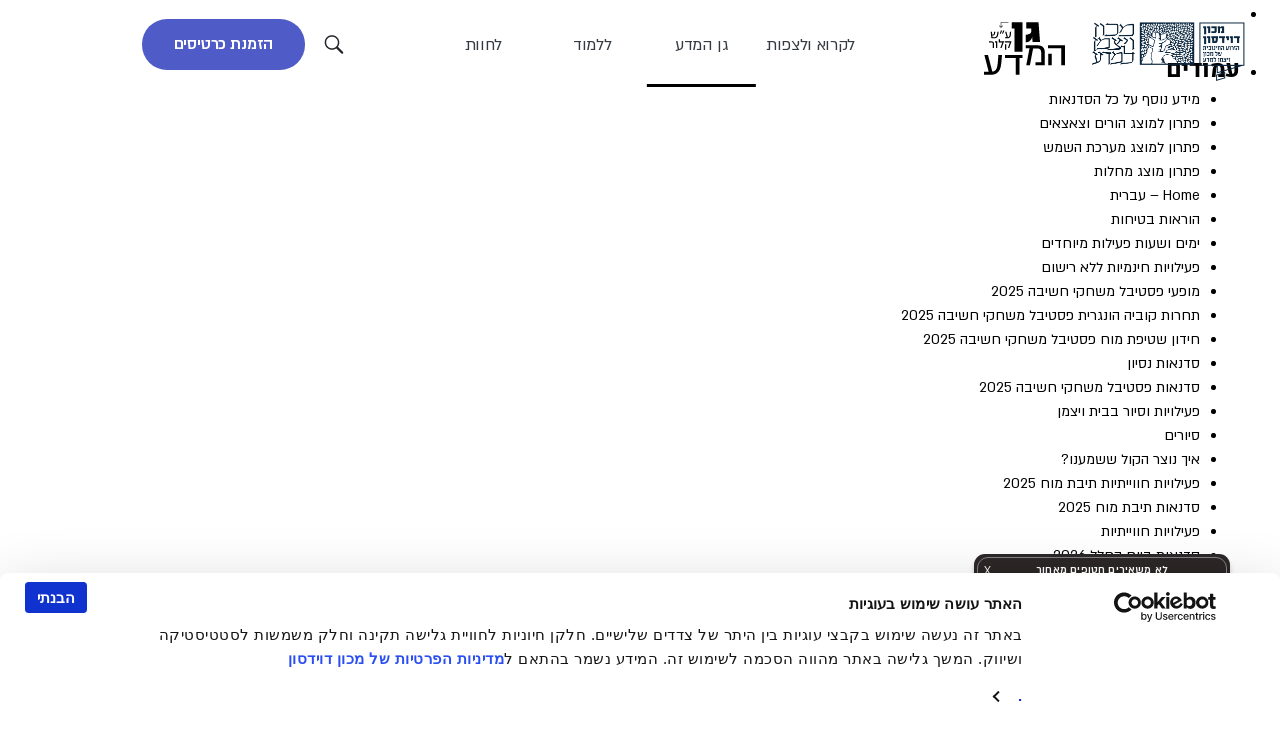

--- FILE ---
content_type: text/html; charset=UTF-8
request_url: https://davidson.org.il/gan-hamada/taxonomy_field/%D7%91%D7%99%D7%95%D7%9C%D7%95%D7%92%D7%99%D7%94/
body_size: 14812
content:
<!doctype html>
<html dir="rtl" lang="he-IL">

<head>
	<meta charset="UTF-8">
	<meta name="viewport" content="width=device-width, initial-scale=1.0">
	<link rel="profile" href="https://gmpg.org/xfn/11">
		<script>
		window.dataLayer = window.dataLayer || [];
		dataLayer.push({
			'event': 'pageLoad',
			'pageTitle': document.title,
			'pagePath': window.location.pathname
		});
	</script> 
	<!-- End Google Tag Manager -->
	    <script>
        window.dataLayer = window.dataLayer || [];
        function gtag(){dataLayer.push(arguments);}

        gtag('consent', 'default', {
            'ad_storage': 'granted',
            'analytics_storage': 'granted',
            'ad_user_data': 'granted',
            'ad_personalization': 'granted',
            'functionality_storage': 'granted',
            'personalization_storage': 'granted',
            'security_storage': 'granted',
            'wait_for_update': 500
        });

        gtag('set', 'ads_data_redaction', true);
    </script>
<meta name='robots' content='index, follow, max-image-preview:large, max-snippet:-1, max-video-preview:-1' />
<style>
        body { 
            text-rendering: optimizeSpeed; 
            font-feature-settings: "kern" 0, "liga" 0; 
        }
    </style>
    <!-- Google Tag Manager -->
    <script>(function(w,d,s,l,i){w[l]=w[l]||[];w[l].push({'gtm.start':
    new Date().getTime(),event:'gtm.js'});var f=d.getElementsByTagName(s)[0],
    j=d.createElement(s),dl=l!='dataLayer'?'&l='+l:'';j.async=true;j.src=
    'https://www.googletagmanager.com/gtm.js?id='+i+dl;f.parentNode.insertBefore(j,f);
    })(window,document,'script','dataLayer','GTM-52229LC');</script>
    <!-- End Google Tag Manager -->
<link rel="canonical" href="https://davidson.org.il/gan-hamada/taxonomy_field/ביולוגיה/" />

	<!-- This site is optimized with the Yoast SEO plugin v25.5 - https://yoast.com/wordpress/plugins/seo/ -->
	<title>ארכיון ביולוגיה -</title>
	<meta property="og:locale" content="he_IL" />
	<meta property="og:type" content="article" />
	<meta property="og:title" content="ארכיון ביולוגיה -" />
	<meta property="og:url" content="https://davidson.org.il/gan-hamada/taxonomy_field/ביולוגיה/" />
	<meta name="twitter:card" content="summary_large_image" />
	<script type="application/ld+json" class="yoast-schema-graph">{"@context":"https://schema.org","@graph":[{"@type":"CollectionPage","@id":"https://davidson.org.il/gan-hamada/taxonomy_field/%d7%91%d7%99%d7%95%d7%9c%d7%95%d7%92%d7%99%d7%94/","url":"https://davidson.org.il/gan-hamada/taxonomy_field/%d7%91%d7%99%d7%95%d7%9c%d7%95%d7%92%d7%99%d7%94/","name":"ארכיון ביולוגיה -","isPartOf":{"@id":"https://davidson.org.il/gan-hamada/#website"},"breadcrumb":{"@id":"https://davidson.org.il/gan-hamada/taxonomy_field/%d7%91%d7%99%d7%95%d7%9c%d7%95%d7%92%d7%99%d7%94/#breadcrumb"},"inLanguage":"he-IL"},{"@type":"BreadcrumbList","@id":"https://davidson.org.il/gan-hamada/taxonomy_field/%d7%91%d7%99%d7%95%d7%9c%d7%95%d7%92%d7%99%d7%94/#breadcrumb","itemListElement":[{"@type":"ListItem","position":1,"name":"ראשי","item":"https://davidson.org.il"},{"@type":"ListItem","position":2,"name":"לבקר","item":"https://davidson.org.il/gan-hamada/"},{"@type":"ListItem","position":3,"name":"ביולוגיה"}]},{"@type":"WebSite","@id":"https://davidson.org.il/gan-hamada/#website","url":"https://davidson.org.il/gan-hamada/","name":"גן המדע | מכון דוידסון","description":"","publisher":{"@id":"https://davidson.org.il/gan-hamada/#organization"},"alternateName":"גן המדע","potentialAction":[{"@type":"SearchAction","target":{"@type":"EntryPoint","urlTemplate":"https://davidson.org.il/gan-hamada/?s={search_term_string}"},"query-input":{"@type":"PropertyValueSpecification","valueRequired":true,"valueName":"search_term_string"}}],"inLanguage":"he-IL"},{"@type":"Organization","@id":"https://davidson.org.il/gan-hamada/#organization","name":"גן המדע | מכון דוידסון","url":"https://davidson.org.il/gan-hamada/","logo":{"@type":"ImageObject","inLanguage":"he-IL","@id":"https://davidson.org.il/gan-hamada/#/schema/logo/image/","url":"https://davidson.org.il/gan-hamada/wp-content/uploads/sites/5/2023/03/cropped-logo1.png","contentUrl":"https://davidson.org.il/gan-hamada/wp-content/uploads/sites/5/2023/03/cropped-logo1.png","width":84,"height":55,"caption":"גן המדע | מכון דוידסון"},"image":{"@id":"https://davidson.org.il/gan-hamada/#/schema/logo/image/"}}]}</script>
	<!-- / Yoast SEO plugin. -->


<link rel='dns-prefetch' href='//system.user-a.co.il' />
<link rel="alternate" type="application/rss+xml" title=" &laquo; פיד‏" href="https://davidson.org.il/gan-hamada/feed/" />
<link rel="alternate" type="application/rss+xml" title=" &laquo; פיד תגובות‏" href="https://davidson.org.il/gan-hamada/comments/feed/" />
<link rel="alternate" type="application/rss+xml" title=" &laquo; פיד Knowledge Field ביולוגיה" href="https://davidson.org.il/gan-hamada/taxonomy_field/%d7%91%d7%99%d7%95%d7%9c%d7%95%d7%92%d7%99%d7%94/feed/" />
<script>
window._wpemojiSettings = {"baseUrl":"https:\/\/s.w.org\/images\/core\/emoji\/15.0.3\/72x72\/","ext":".png","svgUrl":"https:\/\/s.w.org\/images\/core\/emoji\/15.0.3\/svg\/","svgExt":".svg","source":{"concatemoji":"https:\/\/davidson.org.il\/gan-hamada\/wp-includes\/js\/wp-emoji-release.min.js"}};
/*! This file is auto-generated */
!function(i,n){var o,s,e;function c(e){try{var t={supportTests:e,timestamp:(new Date).valueOf()};sessionStorage.setItem(o,JSON.stringify(t))}catch(e){}}function p(e,t,n){e.clearRect(0,0,e.canvas.width,e.canvas.height),e.fillText(t,0,0);var t=new Uint32Array(e.getImageData(0,0,e.canvas.width,e.canvas.height).data),r=(e.clearRect(0,0,e.canvas.width,e.canvas.height),e.fillText(n,0,0),new Uint32Array(e.getImageData(0,0,e.canvas.width,e.canvas.height).data));return t.every(function(e,t){return e===r[t]})}function u(e,t,n){switch(t){case"flag":return n(e,"\ud83c\udff3\ufe0f\u200d\u26a7\ufe0f","\ud83c\udff3\ufe0f\u200b\u26a7\ufe0f")?!1:!n(e,"\ud83c\uddfa\ud83c\uddf3","\ud83c\uddfa\u200b\ud83c\uddf3")&&!n(e,"\ud83c\udff4\udb40\udc67\udb40\udc62\udb40\udc65\udb40\udc6e\udb40\udc67\udb40\udc7f","\ud83c\udff4\u200b\udb40\udc67\u200b\udb40\udc62\u200b\udb40\udc65\u200b\udb40\udc6e\u200b\udb40\udc67\u200b\udb40\udc7f");case"emoji":return!n(e,"\ud83d\udc26\u200d\u2b1b","\ud83d\udc26\u200b\u2b1b")}return!1}function f(e,t,n){var r="undefined"!=typeof WorkerGlobalScope&&self instanceof WorkerGlobalScope?new OffscreenCanvas(300,150):i.createElement("canvas"),a=r.getContext("2d",{willReadFrequently:!0}),o=(a.textBaseline="top",a.font="600 32px Arial",{});return e.forEach(function(e){o[e]=t(a,e,n)}),o}function t(e){var t=i.createElement("script");t.src=e,t.defer=!0,i.head.appendChild(t)}"undefined"!=typeof Promise&&(o="wpEmojiSettingsSupports",s=["flag","emoji"],n.supports={everything:!0,everythingExceptFlag:!0},e=new Promise(function(e){i.addEventListener("DOMContentLoaded",e,{once:!0})}),new Promise(function(t){var n=function(){try{var e=JSON.parse(sessionStorage.getItem(o));if("object"==typeof e&&"number"==typeof e.timestamp&&(new Date).valueOf()<e.timestamp+604800&&"object"==typeof e.supportTests)return e.supportTests}catch(e){}return null}();if(!n){if("undefined"!=typeof Worker&&"undefined"!=typeof OffscreenCanvas&&"undefined"!=typeof URL&&URL.createObjectURL&&"undefined"!=typeof Blob)try{var e="postMessage("+f.toString()+"("+[JSON.stringify(s),u.toString(),p.toString()].join(",")+"));",r=new Blob([e],{type:"text/javascript"}),a=new Worker(URL.createObjectURL(r),{name:"wpTestEmojiSupports"});return void(a.onmessage=function(e){c(n=e.data),a.terminate(),t(n)})}catch(e){}c(n=f(s,u,p))}t(n)}).then(function(e){for(var t in e)n.supports[t]=e[t],n.supports.everything=n.supports.everything&&n.supports[t],"flag"!==t&&(n.supports.everythingExceptFlag=n.supports.everythingExceptFlag&&n.supports[t]);n.supports.everythingExceptFlag=n.supports.everythingExceptFlag&&!n.supports.flag,n.DOMReady=!1,n.readyCallback=function(){n.DOMReady=!0}}).then(function(){return e}).then(function(){var e;n.supports.everything||(n.readyCallback(),(e=n.source||{}).concatemoji?t(e.concatemoji):e.wpemoji&&e.twemoji&&(t(e.twemoji),t(e.wpemoji)))}))}((window,document),window._wpemojiSettings);
</script>
<link rel='stylesheet' id='dashicons-css' href='https://davidson.org.il/gan-hamada/wp-includes/css/dashicons.min.css' media='all' />
<link rel='stylesheet' id='post-views-counter-frontend-css' href='https://davidson.org.il/gan-hamada/wp-content/plugins/post-views-counter/css/frontend.css?ver=1.6.1' media='all' />
<link rel='stylesheet' id='sbi_styles-css' href='https://davidson.org.il/gan-hamada/wp-content/plugins/instagram-feed-pro/css/sbi-styles.min.css?ver=6.3.5' media='all' />
<style id='wp-emoji-styles-inline-css'>

	img.wp-smiley, img.emoji {
		display: inline !important;
		border: none !important;
		box-shadow: none !important;
		height: 1em !important;
		width: 1em !important;
		margin: 0 0.07em !important;
		vertical-align: -0.1em !important;
		background: none !important;
		padding: 0 !important;
	}
</style>
<link rel='stylesheet' id='wp-block-library-rtl-css' href='https://davidson.org.il/gan-hamada/wp-includes/css/dist/block-library/style-rtl.min.css' media='all' />
<style id='co-authors-plus-coauthors-style-inline-css'>
.wp-block-co-authors-plus-coauthors.is-layout-flow [class*=wp-block-co-authors-plus]{display:inline}

</style>
<style id='co-authors-plus-avatar-style-inline-css'>
.wp-block-co-authors-plus-avatar :where(img){height:auto;max-width:100%;vertical-align:bottom}.wp-block-co-authors-plus-coauthors.is-layout-flow .wp-block-co-authors-plus-avatar :where(img){vertical-align:middle}.wp-block-co-authors-plus-avatar:is(.alignleft,.alignright){display:table}.wp-block-co-authors-plus-avatar.aligncenter{display:table;margin-inline:auto}

</style>
<style id='co-authors-plus-image-style-inline-css'>
.wp-block-co-authors-plus-image{margin-bottom:0}.wp-block-co-authors-plus-image :where(img){height:auto;max-width:100%;vertical-align:bottom}.wp-block-co-authors-plus-coauthors.is-layout-flow .wp-block-co-authors-plus-image :where(img){vertical-align:middle}.wp-block-co-authors-plus-image:is(.alignfull,.alignwide) :where(img){width:100%}.wp-block-co-authors-plus-image:is(.alignleft,.alignright){display:table}.wp-block-co-authors-plus-image.aligncenter{display:table;margin-inline:auto}

</style>
<style id='classic-theme-styles-inline-css'>
/*! This file is auto-generated */
.wp-block-button__link{color:#fff;background-color:#32373c;border-radius:9999px;box-shadow:none;text-decoration:none;padding:calc(.667em + 2px) calc(1.333em + 2px);font-size:1.125em}.wp-block-file__button{background:#32373c;color:#fff;text-decoration:none}
</style>
<style id='global-styles-inline-css'>
:root{--wp--preset--aspect-ratio--square: 1;--wp--preset--aspect-ratio--4-3: 4/3;--wp--preset--aspect-ratio--3-4: 3/4;--wp--preset--aspect-ratio--3-2: 3/2;--wp--preset--aspect-ratio--2-3: 2/3;--wp--preset--aspect-ratio--16-9: 16/9;--wp--preset--aspect-ratio--9-16: 9/16;--wp--preset--color--black: #000000;--wp--preset--color--cyan-bluish-gray: #abb8c3;--wp--preset--color--white: #ffffff;--wp--preset--color--pale-pink: #f78da7;--wp--preset--color--vivid-red: #cf2e2e;--wp--preset--color--luminous-vivid-orange: #ff6900;--wp--preset--color--luminous-vivid-amber: #fcb900;--wp--preset--color--light-green-cyan: #7bdcb5;--wp--preset--color--vivid-green-cyan: #00d084;--wp--preset--color--pale-cyan-blue: #8ed1fc;--wp--preset--color--vivid-cyan-blue: #0693e3;--wp--preset--color--vivid-purple: #9b51e0;--wp--preset--gradient--vivid-cyan-blue-to-vivid-purple: linear-gradient(135deg,rgba(6,147,227,1) 0%,rgb(155,81,224) 100%);--wp--preset--gradient--light-green-cyan-to-vivid-green-cyan: linear-gradient(135deg,rgb(122,220,180) 0%,rgb(0,208,130) 100%);--wp--preset--gradient--luminous-vivid-amber-to-luminous-vivid-orange: linear-gradient(135deg,rgba(252,185,0,1) 0%,rgba(255,105,0,1) 100%);--wp--preset--gradient--luminous-vivid-orange-to-vivid-red: linear-gradient(135deg,rgba(255,105,0,1) 0%,rgb(207,46,46) 100%);--wp--preset--gradient--very-light-gray-to-cyan-bluish-gray: linear-gradient(135deg,rgb(238,238,238) 0%,rgb(169,184,195) 100%);--wp--preset--gradient--cool-to-warm-spectrum: linear-gradient(135deg,rgb(74,234,220) 0%,rgb(151,120,209) 20%,rgb(207,42,186) 40%,rgb(238,44,130) 60%,rgb(251,105,98) 80%,rgb(254,248,76) 100%);--wp--preset--gradient--blush-light-purple: linear-gradient(135deg,rgb(255,206,236) 0%,rgb(152,150,240) 100%);--wp--preset--gradient--blush-bordeaux: linear-gradient(135deg,rgb(254,205,165) 0%,rgb(254,45,45) 50%,rgb(107,0,62) 100%);--wp--preset--gradient--luminous-dusk: linear-gradient(135deg,rgb(255,203,112) 0%,rgb(199,81,192) 50%,rgb(65,88,208) 100%);--wp--preset--gradient--pale-ocean: linear-gradient(135deg,rgb(255,245,203) 0%,rgb(182,227,212) 50%,rgb(51,167,181) 100%);--wp--preset--gradient--electric-grass: linear-gradient(135deg,rgb(202,248,128) 0%,rgb(113,206,126) 100%);--wp--preset--gradient--midnight: linear-gradient(135deg,rgb(2,3,129) 0%,rgb(40,116,252) 100%);--wp--preset--font-size--small: 13px;--wp--preset--font-size--medium: 20px;--wp--preset--font-size--large: 36px;--wp--preset--font-size--x-large: 42px;--wp--preset--spacing--20: 0.44rem;--wp--preset--spacing--30: 0.67rem;--wp--preset--spacing--40: 1rem;--wp--preset--spacing--50: 1.5rem;--wp--preset--spacing--60: 2.25rem;--wp--preset--spacing--70: 3.38rem;--wp--preset--spacing--80: 5.06rem;--wp--preset--shadow--natural: 6px 6px 9px rgba(0, 0, 0, 0.2);--wp--preset--shadow--deep: 12px 12px 50px rgba(0, 0, 0, 0.4);--wp--preset--shadow--sharp: 6px 6px 0px rgba(0, 0, 0, 0.2);--wp--preset--shadow--outlined: 6px 6px 0px -3px rgba(255, 255, 255, 1), 6px 6px rgba(0, 0, 0, 1);--wp--preset--shadow--crisp: 6px 6px 0px rgba(0, 0, 0, 1);}:where(.is-layout-flex){gap: 0.5em;}:where(.is-layout-grid){gap: 0.5em;}body .is-layout-flex{display: flex;}.is-layout-flex{flex-wrap: wrap;align-items: center;}.is-layout-flex > :is(*, div){margin: 0;}body .is-layout-grid{display: grid;}.is-layout-grid > :is(*, div){margin: 0;}:where(.wp-block-columns.is-layout-flex){gap: 2em;}:where(.wp-block-columns.is-layout-grid){gap: 2em;}:where(.wp-block-post-template.is-layout-flex){gap: 1.25em;}:where(.wp-block-post-template.is-layout-grid){gap: 1.25em;}.has-black-color{color: var(--wp--preset--color--black) !important;}.has-cyan-bluish-gray-color{color: var(--wp--preset--color--cyan-bluish-gray) !important;}.has-white-color{color: var(--wp--preset--color--white) !important;}.has-pale-pink-color{color: var(--wp--preset--color--pale-pink) !important;}.has-vivid-red-color{color: var(--wp--preset--color--vivid-red) !important;}.has-luminous-vivid-orange-color{color: var(--wp--preset--color--luminous-vivid-orange) !important;}.has-luminous-vivid-amber-color{color: var(--wp--preset--color--luminous-vivid-amber) !important;}.has-light-green-cyan-color{color: var(--wp--preset--color--light-green-cyan) !important;}.has-vivid-green-cyan-color{color: var(--wp--preset--color--vivid-green-cyan) !important;}.has-pale-cyan-blue-color{color: var(--wp--preset--color--pale-cyan-blue) !important;}.has-vivid-cyan-blue-color{color: var(--wp--preset--color--vivid-cyan-blue) !important;}.has-vivid-purple-color{color: var(--wp--preset--color--vivid-purple) !important;}.has-black-background-color{background-color: var(--wp--preset--color--black) !important;}.has-cyan-bluish-gray-background-color{background-color: var(--wp--preset--color--cyan-bluish-gray) !important;}.has-white-background-color{background-color: var(--wp--preset--color--white) !important;}.has-pale-pink-background-color{background-color: var(--wp--preset--color--pale-pink) !important;}.has-vivid-red-background-color{background-color: var(--wp--preset--color--vivid-red) !important;}.has-luminous-vivid-orange-background-color{background-color: var(--wp--preset--color--luminous-vivid-orange) !important;}.has-luminous-vivid-amber-background-color{background-color: var(--wp--preset--color--luminous-vivid-amber) !important;}.has-light-green-cyan-background-color{background-color: var(--wp--preset--color--light-green-cyan) !important;}.has-vivid-green-cyan-background-color{background-color: var(--wp--preset--color--vivid-green-cyan) !important;}.has-pale-cyan-blue-background-color{background-color: var(--wp--preset--color--pale-cyan-blue) !important;}.has-vivid-cyan-blue-background-color{background-color: var(--wp--preset--color--vivid-cyan-blue) !important;}.has-vivid-purple-background-color{background-color: var(--wp--preset--color--vivid-purple) !important;}.has-black-border-color{border-color: var(--wp--preset--color--black) !important;}.has-cyan-bluish-gray-border-color{border-color: var(--wp--preset--color--cyan-bluish-gray) !important;}.has-white-border-color{border-color: var(--wp--preset--color--white) !important;}.has-pale-pink-border-color{border-color: var(--wp--preset--color--pale-pink) !important;}.has-vivid-red-border-color{border-color: var(--wp--preset--color--vivid-red) !important;}.has-luminous-vivid-orange-border-color{border-color: var(--wp--preset--color--luminous-vivid-orange) !important;}.has-luminous-vivid-amber-border-color{border-color: var(--wp--preset--color--luminous-vivid-amber) !important;}.has-light-green-cyan-border-color{border-color: var(--wp--preset--color--light-green-cyan) !important;}.has-vivid-green-cyan-border-color{border-color: var(--wp--preset--color--vivid-green-cyan) !important;}.has-pale-cyan-blue-border-color{border-color: var(--wp--preset--color--pale-cyan-blue) !important;}.has-vivid-cyan-blue-border-color{border-color: var(--wp--preset--color--vivid-cyan-blue) !important;}.has-vivid-purple-border-color{border-color: var(--wp--preset--color--vivid-purple) !important;}.has-vivid-cyan-blue-to-vivid-purple-gradient-background{background: var(--wp--preset--gradient--vivid-cyan-blue-to-vivid-purple) !important;}.has-light-green-cyan-to-vivid-green-cyan-gradient-background{background: var(--wp--preset--gradient--light-green-cyan-to-vivid-green-cyan) !important;}.has-luminous-vivid-amber-to-luminous-vivid-orange-gradient-background{background: var(--wp--preset--gradient--luminous-vivid-amber-to-luminous-vivid-orange) !important;}.has-luminous-vivid-orange-to-vivid-red-gradient-background{background: var(--wp--preset--gradient--luminous-vivid-orange-to-vivid-red) !important;}.has-very-light-gray-to-cyan-bluish-gray-gradient-background{background: var(--wp--preset--gradient--very-light-gray-to-cyan-bluish-gray) !important;}.has-cool-to-warm-spectrum-gradient-background{background: var(--wp--preset--gradient--cool-to-warm-spectrum) !important;}.has-blush-light-purple-gradient-background{background: var(--wp--preset--gradient--blush-light-purple) !important;}.has-blush-bordeaux-gradient-background{background: var(--wp--preset--gradient--blush-bordeaux) !important;}.has-luminous-dusk-gradient-background{background: var(--wp--preset--gradient--luminous-dusk) !important;}.has-pale-ocean-gradient-background{background: var(--wp--preset--gradient--pale-ocean) !important;}.has-electric-grass-gradient-background{background: var(--wp--preset--gradient--electric-grass) !important;}.has-midnight-gradient-background{background: var(--wp--preset--gradient--midnight) !important;}.has-small-font-size{font-size: var(--wp--preset--font-size--small) !important;}.has-medium-font-size{font-size: var(--wp--preset--font-size--medium) !important;}.has-large-font-size{font-size: var(--wp--preset--font-size--large) !important;}.has-x-large-font-size{font-size: var(--wp--preset--font-size--x-large) !important;}
:where(.wp-block-post-template.is-layout-flex){gap: 1.25em;}:where(.wp-block-post-template.is-layout-grid){gap: 1.25em;}
:where(.wp-block-columns.is-layout-flex){gap: 2em;}:where(.wp-block-columns.is-layout-grid){gap: 2em;}
:root :where(.wp-block-pullquote){font-size: 1.5em;line-height: 1.6;}
</style>
<link rel='stylesheet' id='contact-form-7-css' href='https://davidson.org.il/gan-hamada/wp-content/plugins/contact-form-7/includes/css/styles.css?ver=6.0.6' media='all' />
<link rel='stylesheet' id='contact-form-7-rtl-css' href='https://davidson.org.il/gan-hamada/wp-content/plugins/contact-form-7/includes/css/styles-rtl.css?ver=6.0.6' media='all' />
<link rel='stylesheet' id='instant-search-style-css' href='https://davidson.org.il/gan-hamada/wp-content/plugins/instant-search/assets/css/instant-search.css' media='all' />
<link rel='stylesheet' id='gan-hamada-style-css' href='https://davidson.org.il/gan-hamada/wp-content/themes/gan-hamada/style.css?ver=1768764994' media='all' />
<link rel='stylesheet' id='slick-css-css' href='https://davidson.org.il/gan-hamada/wp-content/themes/gan-hamada/assets/slick/slick.css?ver=1768764994' media='all' />
<link rel='stylesheet' id='font-heebo-css-css' href='https://davidson.org.il/gan-hamada/wp-content/themes/gan-hamada/assets/fonts/heebo/stylesheet.css?ver=1768764994' media='all' />
<link rel='stylesheet' id='font-almoni-css-css' href='https://davidson.org.il/gan-hamada/wp-content/themes/gan-hamada/assets/fonts/almoni/stylesheet.css?ver=1768764994' media='all' />
<link rel='stylesheet' id='font-inter-css-css' href='https://davidson.org.il/gan-hamada/wp-content/themes/gan-hamada/assets/fonts/inter/stylesheet.css?ver=1768764994' media='all' />
<link rel='stylesheet' id='slick-theme-css-css' href='https://davidson.org.il/gan-hamada/wp-content/themes/gan-hamada/assets/slick/slick-theme.css?ver=1768764994' media='all' />
<link rel='stylesheet' id='niceselect-css-css' href='https://davidson.org.il/gan-hamada/wp-content/themes/gan-hamada/assets/js/nice-select/css/nice-select.css?ver=1768764994' media='all' />
<link rel='stylesheet' id='main-css-css' href='https://davidson.org.il/gan-hamada/wp-content/themes/gan-hamada/assets/styles/main.css?ver=1768764994' media='all' />
<link rel='stylesheet' id='main-css-rtl-css' href='https://davidson.org.il/gan-hamada/wp-content/themes/gan-hamada/assets/styles/main-rtl.css?ver=1768764994' media='all' />
<style id='my-cookiebot-tweaks-inline-css'>
@media screen and (min-width: 1280px) { 
    .CybotCookiebotDialogContentWrapper #CybotCookiebotDialogPoweredbyLink {
        width: 100%;
        max-width: 160px;
    }

    a#CybotCookiebotDialogPoweredbyCybot {
        margin: 0!important;
    }

    .CybotCookiebotDialogContentWrapper #CybotCookiebotDialogFooter {
        width: 200px;
        left: 0;
    }
    #CybotCookiebotDialog.CybotEdge {
        padding: 9px 10px!important;
    }
    #CybotCookiebotDialog #CybotCookiebotDialogBody .CybotCookiebotScrollContainer {
        padding-top: 0;
    }
    #CybotCookiebotDialog.CybotEdge[dir=rtl].CybotCloseButtonEnabled #CybotCookiebotDialogFooter {
        left: 0!important;
    }
    #CybotCookiebotDialog.CybotEdge .CybotCookiebotDialogBodyBottomWrapper {
        margin: 0!important;
    }
    #CybotCookiebotDialog.CybotEdge #CybotCookiebotDialogPoweredbyLink { 
        align-items: baseline;
        padding-top: 5px;
        height: fit-content;
    }
    #CybotCookiebotDialog.CybotEdge #CybotCookiebotDialogFooter .CybotCookiebotDialogBodyButton {
        width: 100%!important;
        max-width: none;
        padding: 6px;
    }
    #CybotCookiebotDialog[dir="rtl"] .CybotCookiebotBannerCloseButton { 
        margin-right: 20px!important;
        margin-left: 15px!important;
    }
}
@media screen and (max-width: 1280px) { 
    #CybotCookiebotDialog { 
        top: auto!important;
        bottom: 0!important;
        transform: translateX(-50%)!important;
        width: 100% !important;
        border-bottom-left-radius: 0!important;
        border-bottom-right-radius: 0!important;
    }
    #CybotCookiebotDialogPoweredbyCybot {
        width: fit-content!important;
    }
    #CybotCookiebotDialogHeaderLogosWrapper {
        width: fit-content;
    }
    #CybotCookiebotDialogHeader { 
        justify-content: space-between;
    }
    #CybotCookiebotDialogPoweredbyLink{ 
        display: none!important;
    }
    #CybotCookiebotDialog .CybotCookiebotScrollContainer { 
        padding: 0!important;
    }
    #CybotCookiebotDialog.CybotEdge[dir=rtl] #CybotCookiebotDialogBodyEdgeMoreDetails {
        margin: 0!important;
        padding: 10px;
    }
    #CybotCookiebotDialogHeader,
    #CybotCookiebotDialogBodyContent {
        padding: 10px 15px!important;
    }
    #CybotCookiebotDialogFooter .CybotCookiebotScrollArea{
        padding: 0 15px 10px!important;
    }
    #CybotCookiebotDialogFooter #CybotCookiebotDialogBodyLevelButtonCustomize,
    #CybotCookiebotDialogFooter #CybotCookiebotDialogBodyLevelButtonLevelOptinAllowAll,
    #CybotCookiebotDialogBodyButtons .CybotCookiebotDialogBodyButton:not(:first-of-type) {
        padding: 10px;
    }
}
</style>
<script src="https://davidson.org.il/gan-hamada/wp-includes/js/jquery/jquery.min.js?ver=3.7.1" id="jquery-core-js"></script>
<script src="https://davidson.org.il/gan-hamada/wp-includes/js/jquery/jquery-migrate.min.js?ver=3.4.1" id="jquery-migrate-js"></script>
<link rel="https://api.w.org/" href="https://davidson.org.il/gan-hamada/wp-json/" /><link rel="EditURI" type="application/rsd+xml" title="RSD" href="https://davidson.org.il/gan-hamada/xmlrpc.php?rsd" />
        <style> 
            /* Пример: добавляем нижнюю границу для этого пункта меню */
            #menu-header-menu.menu > .menu-item:nth-child(2):hover,
            #menu-header-menu.menu > .menu-item:nth-child(2) {
                border-bottom: 3px solid #ffffff;
            }
            #menu-header-menu.menu > .menu-item:nth-child(2)::after {
                content: "";
                position: absolute;
                top: 100%;
                left: 0;
                width: 100%;
                height: 20px;
                background: transparent;
            }
        </style>
    		<script type="text/javascript">
				(function(c,l,a,r,i,t,y){
					c[a]=c[a]||function(){(c[a].q=c[a].q||[]).push(arguments)};t=l.createElement(r);t.async=1;
					t.src="https://www.clarity.ms/tag/"+i+"?ref=wordpress";y=l.getElementsByTagName(r)[0];y.parentNode.insertBefore(t,y);
				})(window, document, "clarity", "script", "hqi0t5t6e5");
		</script>
		

<link rel="icon" href="https://davidson.org.il/gan-hamada/wp-content/uploads/sites/5/2024/03/cropped-gan_hamada_logo_850X850-32x32.png" sizes="32x32" />
<link rel="icon" href="https://davidson.org.il/gan-hamada/wp-content/uploads/sites/5/2024/03/cropped-gan_hamada_logo_850X850-192x192.png" sizes="192x192" />
<link rel="apple-touch-icon" href="https://davidson.org.il/gan-hamada/wp-content/uploads/sites/5/2024/03/cropped-gan_hamada_logo_850X850-180x180.png" />
<meta name="msapplication-TileImage" content="https://davidson.org.il/gan-hamada/wp-content/uploads/sites/5/2024/03/cropped-gan_hamada_logo_850X850-270x270.png" />
		<style id="wp-custom-css">
			.stub > span {
    display: none !important;
} 

.dark-background .menu > li.menu-item > span > a{
  color:white;

}
.fixed-background .menu > li.menu-item > span > a{
  color:#343a40;

}
		</style>
			<meta name="google-site-verification" content="zca_PUjWyhKhZidO1TDMdBAF9TM9zcg-KSBs9l1PyI8" />
<!-- Hreflang Fixer v3.8.10 -->
<link rel="alternate" hreflang="he-IL" href="https://davidson.org.il/gan-hamada/taxonomy_field/ביולוגיה/" />
</head>

<body class="rtl archive tax-taxonomy_field term-198 wp-custom-logo" style="visibility:hidden;">
    <!-- Google Tag Manager (noscript) -->
    <noscript><iframe src="https://www.googletagmanager.com/ns.html?id=GTM-52229LC"
    height="0" width="0" style="display:none;visibility:hidden"></iframe></noscript>
    <!-- End Google Tag Manager (noscript) -->

	<!-- Google Tag Manager (noscript) -->
	<noscript><iframe src="https://www.googletagmanager.com/ns.html?id=GTM-PDGTCKG"
			height="0" width="0" style="display:none;visibility:hidden"></iframe></noscript>
	<!-- End Google Tag Manager (noscript) -->

	<div class="after-body-wrapper">
		<style>
			.header-container.scroll::after {
				content: '';
				position: absolute;
				z-index: -1;
				width: 100%;
				height: 165px;
				background: linear-gradient(0, rgba(79, 91, 198, 0.00) 6.36%, #DFBCFBcc 52.78%,#DFBCFB 80.3%);
				left: 0;
				top: 0;
			}

			.header-container.scroll.white-bg {
				background: #fff;
				border-bottom: 1px solid #E4E4E4;
			}

			.header-container.scroll.white-bg::after {
				display: none;
			}
		</style>
		<header class="header-container dark">
			<div class="header-logos">
									<a href="https://davidson.org.il/" target="_blank">
						<img class="logo dark_logo_image" src="https://davidson.org.il/gan-hamada/wp-content/uploads/sites/5/2023/03/Logo-_2_-_1_-optimized-2.webp" alt="">
						<img class="logo white_logo_image" src="https://davidson.org.il/gan-hamada/wp-content/uploads/sites/5/2025/09/Group-18951.svg" alt="">
						<span class="sr-only">Go to website</span>
						<span class="sr-only"></span>
					</a>
					<a href="https://davidson.org.il/gan-hamada" target="">
						<img class="logo small-logo dark_logo_image" src="https://davidson.org.il/gan-hamada/wp-content/uploads/sites/5/2023/03/b-homepage-logo.svg" alt="homepage-logo">
						<img class="logo small-logo white_logo_image" src="https://davidson.org.il/gan-hamada/wp-content/uploads/sites/5/2025/10/w-homepage-logo.svg" alt="">
						<span class="sr-only"></span>
						<span class="sr-only"></span>
					</a>
							</div> 
			<nav class="header-nav">
			<ul id="menu-header-menu" class="menu"><li class=" menu-item menu-item-type-custom menu-item-object-custom menu-item-has-children"><span><a href="https://davidson.org.il/read-experience/" class="">לקרוא ולצפות</a></span>
<ul class="sub-menu">
<li class=" menu-item menu-item-type-custom menu-item-object-custom menu-item-has-children"><span><a href="https://davidson.org.il/read-experience/" class="">ראשי</a></span>
	<ul class="sub-menu">
<li class=" menu-item menu-item-type-custom menu-item-object-custom"><a href="https://davidson.org.il/read-experience/sciencenews/" class="">חדשות המדע</a></li>
<li class=" menu-item menu-item-type-custom menu-item-object-custom"><a href="https://davidson.org.il/read-experience/sciencehistory/?" class="">היום לפני במדע</a></li>
<li class=" menu-item menu-item-type-custom menu-item-object-custom"><a href="https://davidson.org.il/read-experience/sciencepanorama/" class="">מגזין &#8211; כתבות עומק</a></li>
<li class=" menu-item menu-item-type-custom menu-item-object-custom"><a href="https://davidson.org.il/read-experience/askexpert/" class="">שאל את המומחה</a></li>
<li class=" menu-item menu-item-type-custom menu-item-object-custom"><a href="https://davidson.org.il/read-experience/%D7%A9%D7%98%D7%99%D7%A4%D7%AA-%D7%9E%D7%95%D7%97/" class="">חידוני שטיפת מוח</a></li>
<li class=" menu-item menu-item-type-custom menu-item-object-custom"><a href="https://davidson.org.il/read-experience/scienceathome/?" class="">ניסויי מדע בבית</a></li>
	</ul>
</li>
<li class=" menu-item menu-item-type-custom menu-item-object-custom menu-item-has-children"><span><a href="" class="menu-item-no-click">נושאים חמים</a></span>
	<ul class="sub-menu">
<li class=" menu-item menu-item-type-custom menu-item-object-custom"><a href="https://davidson.org.il/read-experience/articles/?topic_terms=122134" class="">מדעי המוח</a></li>
<li class=" menu-item menu-item-type-custom menu-item-object-custom"><a href="https://davidson.org.il/read-experience/articles/?topic_terms=122327" class="">סביבה וקיימות</a></li>
<li class=" menu-item menu-item-type-custom menu-item-object-custom"><a href="https://davidson.org.il/read-experience/articles/?topic_terms=122336" class="">בינה מלאכותית</a></li>
<li class=" menu-item menu-item-type-custom menu-item-object-custom"><a href="https://davidson.org.il/read-experience/articles/?topic_terms=122130" class="">חלל</a></li>
<li class=" menu-item menu-item-type-custom menu-item-object-custom"><a href="https://davidson.org.il/read-experience/articles/" class="">כל התכנים באתר</a></li>
	</ul>
</li>
</ul>
</li>
<li class=" menu-item menu-item-type-custom menu-item-object-custom menu-item-has-children"><span><a href="https://davidson.org.il/gan-hamada" class="">גן המדע</a></span>
<ul class="sub-menu">
<li class=" menu-item menu-item-type-custom menu-item-object-custom menu-item-has-children"><span><a href="https://davidson.org.il/gan-hamada" class="">ראשי</a></span>
	<ul class="sub-menu">
<li class=" menu-item menu-item-type-custom menu-item-object-custom"><a href="https://davidson.org.il/gan-hamada/zones-and-exhibitions/" class="">מתחמים ותערוכות</a></li>
<li class=" menu-item menu-item-type-custom menu-item-object-custom"><a href="https://davidson.org.il/gan-hamada/planning-visit/" class="">לקראת הביקור</a></li>
<li class=" menu-item menu-item-type-custom menu-item-object-custom"><a href="https://davidson.org.il/gan-hamada/planning-visit/faq/" class="">שאלות נפוצות</a></li>
<li class=" menu-item menu-item-type-custom menu-item-object-custom"><a href="https://davidson.org.il/gan-hamada/contact-us/" class="">צרו קשר</a></li>
	</ul>
</li>
<li class=" menu-item menu-item-type-custom menu-item-object-custom menu-item-has-children"><span><a href="#" class="menu-item-no-click">פעילויות</a></span>
	<ul class="sub-menu">
<li class=" menu-item menu-item-type-custom menu-item-object-custom"><a href="https://davidson.org.il/gan-hamada/lab-activities/" class="">פעילויות וסדנאות</a></li>
<li class=" menu-item menu-item-type-custom menu-item-object-custom"><a href="https://davidson.org.il/gan-hamada/class-activities/?age%5B%5D=246&#038;types%5B%5D=344" class="">ביקורי כיתות יסודי</a></li>
<li class=" menu-item menu-item-type-custom menu-item-object-custom"><a href="https://davidson.org.il/gan-hamada/class-activities/?age%5B%5D=188&#038;types%5B%5D=344" class="">ביקורי כיתות חט&#8221;ב</a></li>
<li class=" menu-item menu-item-type-custom menu-item-object-custom"><a href="https://davidson.org.il/gan-hamada/org-activities/" class="">פעילויות לארגונים</a></li>
	</ul>
</li>
</ul>
</li>
<li class=" menu-item menu-item-type-custom menu-item-object-custom menu-item-has-children"><span><a href="https://davidson.org.il/learn-experience" class="">ללמוד</a></span>
<ul class="sub-menu">
<li class=" menu-item menu-item-type-custom menu-item-object-custom menu-item-has-children"><span><a href="https://davidson.org.il/learn-experience/" class="">ראשי</a></span>
	<ul class="sub-menu">
<li class=" menu-item menu-item-type-custom menu-item-object-custom"><a href="https://davidson.org.il/vod/" class="">VOD מדעי</a></li>
<li class=" menu-item menu-item-type-custom menu-item-object-custom"><a href="https://microbiome.davidson.org.il/" class="">מיפוי המיקרוביום הצמחי</a></li>
<li class=" menu-item menu-item-type-custom menu-item-object-custom"><a href="https://davidson.org.il/gan-hamada/exhibitions/baduk-podcast/" class="">פודקאסט מדעי</a></li>
<li class=" menu-item menu-item-type-custom menu-item-object-custom"><a href="https://davidsonmoodle.weizmann.ac.il/login/index.php" class="">מערכת מוודל</a></li>
	</ul>
</li>
<li class=" menu-item menu-item-type-custom menu-item-object-custom menu-item-has-children"><span><a href="#" class="menu-item-no-click">סוגי תוכניות</a></span>
	<ul class="sub-menu">
<li class=" menu-item menu-item-type-custom menu-item-object-custom"><a href="https://davidson.org.il/learn-experience/courses/?category_terms%5B%5D=12&#038;category_terms%5B%5D=12" class="">תוכניות לבגרות</a></li>
<li class=" menu-item menu-item-type-custom menu-item-object-custom"><a href="https://davidson.org.il/learn-experience/courses/?category_terms%5B%5D=15&#038;category_terms%5B%5D=15" class="">תוכניות למצטיינים</a></li>
<li class=" menu-item menu-item-type-custom menu-item-object-custom"><a href="https://davidson.org.il/learn-experience/courses/?category_terms%5B%5D=14&#038;category_terms%5B%5D=14" class="">פיתוח מקצועי לצוותי חינוך</a></li>
	</ul>
</li>
</ul>
</li>
<li class=" menu-item menu-item-type-custom menu-item-object-custom menu-item-has-children"><span><a href="https://davidson.org.il/gan-hamada/events-2/" class="">לחוות</a></span>
<ul class="sub-menu">
<li class="stub menu-item menu-item-type-custom menu-item-object-custom menu-item-has-children"><span><a href="#" class="menu-item-no-click">לחוות</a></span>
	<ul class="sub-menu">
<li class=" menu-item menu-item-type-custom menu-item-object-custom"><a href="https://davidson.org.il/gan-hamada/events-2/" class="">אירועים לקהל הרחב</a></li>
<li class=" menu-item menu-item-type-custom menu-item-object-custom"><a href="https://davidson.org.il/gan-hamada/class-activities/?age%5B%5D=246&#038;types%5B%5D=344" class="">ביקורי כיתות יסודי</a></li>
<li class=" menu-item menu-item-type-custom menu-item-object-custom"><a href="https://davidson.org.il/gan-hamada/class-activities/?age%5B%5D=188&#038;types%5B%5D=344" class="">ביקורי כיתות חט&#8221;ב</a></li>
<li class=" menu-item menu-item-type-custom menu-item-object-custom"><a href="https://davidson.org.il/gan-hamada/org-activities/" class="">פעילויות לארגונים</a></li>
	</ul>
</li>
</ul>
</li>
</ul>			</nav>
			<div class="header-btns">
				
<form role="search" method="get" class="searchform" action="https://davidson.org.il/gan-hamada/">
    <input type="text" name="s" id="s" value="" aria-label="search">
    <input type="submit" value="" title="Search">
</form>

<script>
document.addEventListener("DOMContentLoaded", function() {
    var searchForm = document.querySelector('.searchform');
    if (searchForm) {
        searchForm.setAttribute('action', 'https://davidson.org.il//');
    }
});
</script>

									<a href="https://davidson-weizmann.smarticket.co.il/?_gl=1*11t3kuu*_gcl_au*MjczNzAwMjYzLjE3NDU0OTQ0ODQ.*_ga*MjY1MDE4NTg1LjE3NDU0ODA1ODI.*_ga_90L1KQDY3B*MTc0NTgyMDE2MC43LjEuMTc0NTgyMDUyNy41My4wLjA" target="_blank" class="buy-ticket-btn">הזמנת כרטיסים <span class="sr-only"></span></a>
												<!--
				<div class="nice-select pll-switcher-select" tabindex="0">
					<span class="current">he</span>
					<ul class="list"> 
							<li class="lang-item lang-item-3 lang-item-en no-translation lang-item-first"><a class="option"  lang="en-US" hreflang="en-US" href="https://davidson.org.il/gan-hamada/en/">eng</a></li>
	<li class="lang-item lang-item-6 lang-item-he current-lang"><a class="option"  lang="he-IL" hreflang="he-IL" href="https://davidson.org.il/gan-hamada/taxonomy_field/%d7%91%d7%99%d7%95%d7%9c%d7%95%d7%92%d7%99%d7%94/">heb</a></li>
	<li class="lang-item lang-item-10 lang-item-ar no-translation"><a class="option"  lang="ar" hreflang="ar" href="https://davidson.org.il/gan-hamada/ar/">ar</a></li>
 
					</ul>
				</div>-->
									<div class="languages">
						<div class="current-value toggle-dropdown">
							<span>
								heb							</span>
						</div>
						<div class="dropdown">
							<ul class="language-switcher ">
									<li class="lang-item lang-item-3 lang-item-en no-translation lang-item-first"><a class="option"  lang="en-US" hreflang="en-US" href="https://davidson.org.il/gan-hamada/en/">eng</a></li>
	<li class="lang-item lang-item-6 lang-item-he current-lang"><a class="option"  lang="he-IL" hreflang="he-IL" href="https://davidson.org.il/gan-hamada/taxonomy_field/%d7%91%d7%99%d7%95%d7%9c%d7%95%d7%92%d7%99%d7%94/">heb</a></li>
	<li class="lang-item lang-item-10 lang-item-ar no-translation"><a class="option"  lang="ar" hreflang="ar" href="https://davidson.org.il/gan-hamada/ar/">ar</a></li>
							</ul>
						</div>
					</div>
							</div>
			<div class="mobile">
				<form role="search" method="get" class="searchform" action="https://davidson.org.il/">
					<input type="text" name="s" id="s" value="">
					<input type="submit" value="">
				</form>
			</div> 
			<div class="header-hamburger">
				<span></span>
				<span></span>
				<span></span>
			</div>
		</header>

		<div class="header-mobile-menu">
						<div class="menu-header-menu-container"><ul id="menu-header-menu-1" class="header-list mobile"><li id="menu-item-2903" class="menu-item menu-item-type-custom menu-item-object-custom menu-item-has-children menu-item-2903"><a href="https://davidson.org.il/read-experience/">לקרוא ולצפות</a><button class="submenu-toggle" aria-expanded="false" aria-label="Open submenu"><span class="screen-reader-text">Toggle submenu</span></button>
<ul class="sub-menu">
	<li id="menu-item-2910" class="menu-item menu-item-type-custom menu-item-object-custom menu-item-has-children menu-item-2910"><a href="https://davidson.org.il/read-experience/">ראשי</a><button class="submenu-toggle" aria-expanded="false" aria-label="Open submenu"><span class="screen-reader-text">Toggle submenu</span></button>
	<ul class="sub-menu">
		<li id="menu-item-2978" class="menu-item menu-item-type-custom menu-item-object-custom menu-item-2978"><a href="https://davidson.org.il/read-experience/sciencenews/">חדשות המדע</a></li>
		<li id="menu-item-2979" class="menu-item menu-item-type-custom menu-item-object-custom menu-item-2979"><a href="https://davidson.org.il/read-experience/sciencehistory/?">היום לפני במדע</a></li>
		<li id="menu-item-3503" class="menu-item menu-item-type-custom menu-item-object-custom menu-item-3503"><a href="https://davidson.org.il/read-experience/sciencepanorama/">מגזין &#8211; כתבות עומק</a></li>
		<li id="menu-item-3504" class="menu-item menu-item-type-custom menu-item-object-custom menu-item-3504"><a href="https://davidson.org.il/read-experience/askexpert/">שאל את המומחה</a></li>
		<li id="menu-item-2917" class="menu-item menu-item-type-custom menu-item-object-custom menu-item-2917"><a href="https://davidson.org.il/read-experience/%D7%A9%D7%98%D7%99%D7%A4%D7%AA-%D7%9E%D7%95%D7%97/">חידוני שטיפת מוח</a></li>
		<li id="menu-item-2980" class="menu-item menu-item-type-custom menu-item-object-custom menu-item-2980"><a href="https://davidson.org.il/read-experience/scienceathome/?">ניסויי מדע בבית</a></li>
	</ul>
</li>
	<li id="menu-item-2994" class="menu-item menu-item-type-custom menu-item-object-custom menu-item-has-children menu-item-2994"><a class="menu-item-no-click">נושאים חמים</a><button class="submenu-toggle" aria-expanded="false" aria-label="Open submenu"><span class="screen-reader-text">Toggle submenu</span></button>
	<ul class="sub-menu">
		<li id="menu-item-3505" class="menu-item menu-item-type-custom menu-item-object-custom menu-item-3505"><a href="https://davidson.org.il/read-experience/articles/?topic_terms=122134">מדעי המוח</a></li>
		<li id="menu-item-2981" class="menu-item menu-item-type-custom menu-item-object-custom menu-item-2981"><a href="https://davidson.org.il/read-experience/articles/?topic_terms=122327">סביבה וקיימות</a></li>
		<li id="menu-item-3506" class="menu-item menu-item-type-custom menu-item-object-custom menu-item-3506"><a href="https://davidson.org.il/read-experience/articles/?topic_terms=122336">בינה מלאכותית</a></li>
		<li id="menu-item-3507" class="menu-item menu-item-type-custom menu-item-object-custom menu-item-3507"><a href="https://davidson.org.il/read-experience/articles/?topic_terms=122130">חלל</a></li>
		<li id="menu-item-3508" class="menu-item menu-item-type-custom menu-item-object-custom menu-item-3508"><a href="https://davidson.org.il/read-experience/articles/">כל התכנים באתר</a></li>
	</ul>
</li>
</ul>
</li>
<li id="menu-item-2900" class="menu-item menu-item-type-custom menu-item-object-custom menu-item-has-children menu-item-2900"><a href="https://davidson.org.il/gan-hamada">גן המדע</a><button class="submenu-toggle" aria-expanded="false" aria-label="Open submenu"><span class="screen-reader-text">Toggle submenu</span></button>
<ul class="sub-menu">
	<li id="menu-item-2916" class="menu-item menu-item-type-custom menu-item-object-custom menu-item-has-children menu-item-2916"><a href="https://davidson.org.il/gan-hamada">ראשי</a><button class="submenu-toggle" aria-expanded="false" aria-label="Open submenu"><span class="screen-reader-text">Toggle submenu</span></button>
	<ul class="sub-menu">
		<li id="menu-item-2911" class="menu-item menu-item-type-custom menu-item-object-custom menu-item-2911"><a href="https://davidson.org.il/gan-hamada/zones-and-exhibitions/">מתחמים ותערוכות</a></li>
		<li id="menu-item-2935" class="menu-item menu-item-type-custom menu-item-object-custom menu-item-2935"><a href="https://davidson.org.il/gan-hamada/planning-visit/">לקראת הביקור</a></li>
		<li id="menu-item-2913" class="menu-item menu-item-type-custom menu-item-object-custom menu-item-2913"><a href="https://davidson.org.il/gan-hamada/planning-visit/faq/">שאלות נפוצות</a></li>
		<li id="menu-item-2915" class="menu-item menu-item-type-custom menu-item-object-custom menu-item-2915"><a href="https://davidson.org.il/gan-hamada/contact-us/">צרו קשר</a></li>
	</ul>
</li>
	<li id="menu-item-3095" class="menu-item menu-item-type-custom menu-item-object-custom menu-item-has-children menu-item-3095"><a class="menu-item-no-click" href="#">פעילויות</a><button class="submenu-toggle" aria-expanded="false" aria-label="Open submenu"><span class="screen-reader-text">Toggle submenu</span></button>
	<ul class="sub-menu">
		<li id="menu-item-3094" class="menu-item menu-item-type-custom menu-item-object-custom menu-item-3094"><a href="https://davidson.org.il/gan-hamada/lab-activities/">פעילויות וסדנאות</a></li>
		<li id="menu-item-3833" class="menu-item menu-item-type-custom menu-item-object-custom menu-item-3833"><a href="https://davidson.org.il/gan-hamada/class-activities/?age%5B%5D=246&#038;types%5B%5D=344">ביקורי כיתות יסודי</a></li>
		<li id="menu-item-3096" class="menu-item menu-item-type-custom menu-item-object-custom menu-item-3096"><a href="https://davidson.org.il/gan-hamada/class-activities/?age%5B%5D=188&#038;types%5B%5D=344">ביקורי כיתות חט&#8221;ב</a></li>
		<li id="menu-item-3296" class="menu-item menu-item-type-custom menu-item-object-custom menu-item-3296"><a href="https://davidson.org.il/gan-hamada/org-activities/">פעילויות לארגונים</a></li>
	</ul>
</li>
</ul>
</li>
<li id="menu-item-2901" class="menu-item menu-item-type-custom menu-item-object-custom menu-item-has-children menu-item-2901"><a href="https://davidson.org.il/learn-experience">ללמוד</a><button class="submenu-toggle" aria-expanded="false" aria-label="Open submenu"><span class="screen-reader-text">Toggle submenu</span></button>
<ul class="sub-menu">
	<li id="menu-item-2987" class="menu-item menu-item-type-custom menu-item-object-custom menu-item-has-children menu-item-2987"><a href="https://davidson.org.il/learn-experience/">ראשי</a><button class="submenu-toggle" aria-expanded="false" aria-label="Open submenu"><span class="screen-reader-text">Toggle submenu</span></button>
	<ul class="sub-menu">
		<li id="menu-item-2986" class="menu-item menu-item-type-custom menu-item-object-custom menu-item-2986"><a href="https://davidson.org.il/vod/">VOD מדעי</a></li>
		<li id="menu-item-2985" class="menu-item menu-item-type-custom menu-item-object-custom menu-item-2985"><a href="https://microbiome.davidson.org.il/">מיפוי המיקרוביום הצמחי</a></li>
		<li id="menu-item-3099" class="menu-item menu-item-type-custom menu-item-object-custom menu-item-3099"><a href="https://davidson.org.il/gan-hamada/exhibitions/baduk-podcast/">פודקאסט מדעי</a></li>
		<li id="menu-item-3300" class="menu-item menu-item-type-custom menu-item-object-custom menu-item-3300"><a href="https://davidsonmoodle.weizmann.ac.il/login/index.php">מערכת מוודל</a></li>
	</ul>
</li>
	<li id="menu-item-2999" class="menu-item menu-item-type-custom menu-item-object-custom menu-item-has-children menu-item-2999"><a class="menu-item-no-click" href="#">סוגי תוכניות</a><button class="submenu-toggle" aria-expanded="false" aria-label="Open submenu"><span class="screen-reader-text">Toggle submenu</span></button>
	<ul class="sub-menu">
		<li id="menu-item-3097" class="menu-item menu-item-type-custom menu-item-object-custom menu-item-3097"><a href="https://davidson.org.il/learn-experience/courses/?category_terms%5B%5D=12&#038;category_terms%5B%5D=12">תוכניות לבגרות</a></li>
		<li id="menu-item-3098" class="menu-item menu-item-type-custom menu-item-object-custom menu-item-3098"><a href="https://davidson.org.il/learn-experience/courses/?category_terms%5B%5D=15&#038;category_terms%5B%5D=15">תוכניות למצטיינים</a></li>
		<li id="menu-item-3100" class="menu-item menu-item-type-custom menu-item-object-custom menu-item-3100"><a href="https://davidson.org.il/learn-experience/courses/?category_terms%5B%5D=14&#038;category_terms%5B%5D=14">פיתוח מקצועי לצוותי חינוך</a></li>
	</ul>
</li>
</ul>
</li>
<li id="menu-item-2937" class="menu-item menu-item-type-custom menu-item-object-custom menu-item-has-children menu-item-2937"><a href="https://davidson.org.il/gan-hamada/events-2/">לחוות</a><button class="submenu-toggle" aria-expanded="false" aria-label="Open submenu"><span class="screen-reader-text">Toggle submenu</span></button>
<ul class="sub-menu">
	<li id="menu-item-3201" class="stub menu-item menu-item-type-custom menu-item-object-custom menu-item-has-children menu-item-3201"><a class="menu-item-no-click" href="#">לחוות</a><button class="submenu-toggle" aria-expanded="false" aria-label="Open submenu"><span class="screen-reader-text">Toggle submenu</span></button>
	<ul class="sub-menu">
		<li id="menu-item-3496" class="menu-item menu-item-type-custom menu-item-object-custom menu-item-3496"><a href="https://davidson.org.il/gan-hamada/events-2/">אירועים לקהל הרחב</a></li>
		<li id="menu-item-3819" class="menu-item menu-item-type-custom menu-item-object-custom menu-item-3819"><a href="https://davidson.org.il/gan-hamada/class-activities/?age%5B%5D=246&#038;types%5B%5D=344">ביקורי כיתות יסודי</a></li>
		<li id="menu-item-2983" class="menu-item menu-item-type-custom menu-item-object-custom menu-item-2983"><a href="https://davidson.org.il/gan-hamada/class-activities/?age%5B%5D=188&#038;types%5B%5D=344">ביקורי כיתות חט&#8221;ב</a></li>
		<li id="menu-item-3297" class="menu-item menu-item-type-custom menu-item-object-custom menu-item-3297"><a href="https://davidson.org.il/gan-hamada/org-activities/">פעילויות לארגונים</a></li>
	</ul>
</li>
</ul>
</li>
</ul></div>										<a href="https://davidson-weizmann.smarticket.co.il/?_gl=1*11t3kuu*_gcl_au*MjczNzAwMjYzLjE3NDU0OTQ0ODQ.*_ga*MjY1MDE4NTg1LjE3NDU0ODA1ODI.*_ga_90L1KQDY3B*MTc0NTgyMDE2MC43LjEuMTc0NTgyMDUyNy41My4wLjA" target="_blank" class="buy-ticket-btn">הזמנת כרטיסים <span class="sr-only"></span></a>
										<div class="languages">
					<div class="current-value">
						<img src="https://davidson.org.il/gan-hamada/wp-content/themes/gan-hamada/assets/images/icons/arrow-dark.svg"
							class="arrow"
							alt="arrow">
						<span>
							heb						</span>
					</div>
					<ul class="language-switcher">
							<li class="lang-item lang-item-3 lang-item-en no-translation lang-item-first"><a class="option"  lang="en-US" hreflang="en-US" href="https://davidson.org.il/gan-hamada/en/">eng</a></li>
	<li class="lang-item lang-item-6 lang-item-he current-lang"><a class="option"  lang="he-IL" hreflang="he-IL" href="https://davidson.org.il/gan-hamada/taxonomy_field/%d7%91%d7%99%d7%95%d7%9c%d7%95%d7%92%d7%99%d7%94/">heb</a></li>
	<li class="lang-item lang-item-10 lang-item-ar no-translation"><a class="option"  lang="ar" hreflang="ar" href="https://davidson.org.il/gan-hamada/ar/">ar</a></li>
					</ul>
				</div>
					</div>
	<main id="primary" class="site-main">

		
	</main><!-- #main -->

	<div id="sidebar" role="complementary">
		<ul>
						<li>
				
<form role="search" method="get" class="searchform" action="https://davidson.org.il/gan-hamada/">
    <input type="text" name="s" id="s" value="" aria-label="search">
    <input type="submit" value="" title="Search">
</form>

<script>
document.addEventListener("DOMContentLoaded", function() {
    var searchForm = document.querySelector('.searchform');
    if (searchForm) {
        searchForm.setAttribute('action', 'https://davidson.org.il//');
    }
});
</script>
			</li>

			<!-- Author information is disabled per default. Uncomment and fill in your details if you want to use it.
			<li><h2>מאת</h2>
			<p>A little something about you, the author. Nothing lengthy, just an overview.</p>
			</li>
			-->

						</ul>
		<ul role="navigation">
				<li class="pagenav"><h2>עמודים</h2><ul><li class="page_item page-item-7332"><a href="https://davidson.org.il/gan-hamada/class-visit-workshop/">מידע נוסף על כל הסדנאות</a></li>
<li class="page_item page-item-7437"><a href="https://davidson.org.il/gan-hamada/%d7%a4%d7%aa%d7%a8%d7%95%d7%9f-%d7%9c%d7%9e%d7%95%d7%a6%d7%92-%d7%94%d7%95%d7%a8%d7%99%d7%9d-%d7%95%d7%a6%d7%90%d7%a6%d7%90%d7%99%d7%9d/">פתרון למוצג הורים וצאצאים</a></li>
<li class="page_item page-item-7432"><a href="https://davidson.org.il/gan-hamada/%d7%a4%d7%aa%d7%a8%d7%95%d7%9f-%d7%9c%d7%9e%d7%95%d7%a6%d7%92-%d7%9e%d7%a2%d7%a8%d7%9b%d7%aa-%d7%94%d7%a9%d7%9e%d7%a9/">פתרון למוצג מערכת השמש</a></li>
<li class="page_item page-item-7441"><a href="https://davidson.org.il/gan-hamada/%d7%a4%d7%aa%d7%a8%d7%95%d7%9f-%d7%9e%d7%95%d7%a6%d7%92-%d7%9e%d7%97%d7%9c%d7%95%d7%aa/">פתרון מוצג מחלות</a></li>
<li class="page_item page-item-33"><a href="https://davidson.org.il/gan-hamada/">Home &#8211; עברית</a></li>
<li class="page_item page-item-6563"><a href="https://davidson.org.il/gan-hamada/%d7%94%d7%95%d7%a8%d7%90%d7%95%d7%aa-%d7%91%d7%98%d7%99%d7%97%d7%95%d7%aa/">הוראות בטיחות</a></li>
<li class="page_item page-item-6519"><a href="https://davidson.org.il/gan-hamada/daysandtime/">ימים ושעות פעילות מיוחדים</a></li>
<li class="page_item page-item-6456"><a href="https://davidson.org.il/gan-hamada/%d7%a4%d7%a2%d7%99%d7%9c%d7%95%d7%99%d7%95%d7%aa-%d7%97%d7%99%d7%a0%d7%9e%d7%99%d7%95%d7%aa-%d7%9c%d7%9c%d7%90-%d7%a8%d7%99%d7%a9%d7%95%d7%9d/">פעילויות חינמיות ללא רישום</a></li>
<li class="page_item page-item-6444"><a href="https://davidson.org.il/gan-hamada/%d7%9e%d7%95%d7%a4%d7%a2%d7%99-%d7%a4%d7%a1%d7%98%d7%99%d7%91%d7%9c-%d7%9e%d7%a9%d7%97%d7%a7%d7%99-%d7%97%d7%a9%d7%99%d7%91%d7%94-2025/">מופעי פסטיבל משחקי חשיבה 2025</a></li>
<li class="page_item page-item-6442"><a href="https://davidson.org.il/gan-hamada/%d7%aa%d7%97%d7%a8%d7%95%d7%aa-%d7%a7%d7%95%d7%91%d7%99%d7%94-%d7%94%d7%95%d7%a0%d7%92%d7%a8%d7%99%d7%aa-%d7%a4%d7%a1%d7%98%d7%99%d7%91%d7%9c-%d7%9e%d7%a9%d7%97%d7%a7%d7%99-%d7%97%d7%a9%d7%99%d7%91/">תחרות קוביה הונגרית פסטיבל משחקי חשיבה 2025</a></li>
<li class="page_item page-item-6439"><a href="https://davidson.org.il/gan-hamada/%d7%97%d7%99%d7%93%d7%95%d7%9f-%d7%a9%d7%98%d7%99%d7%a4%d7%aa-%d7%9e%d7%95%d7%97-%d7%a4%d7%a1%d7%98%d7%99%d7%91%d7%9c-%d7%9e%d7%a9%d7%97%d7%a7%d7%99-%d7%97%d7%a9%d7%99%d7%91%d7%94-2025/">חידון שטיפת מוח פסטיבל משחקי חשיבה 2025</a></li>
<li class="page_item page-item-7257"><a href="https://davidson.org.il/gan-hamada/%d7%a1%d7%93%d7%a0%d7%90%d7%95%d7%aa-%d7%a0%d7%a1%d7%99%d7%95%d7%9f/">סדנאות נסיון</a></li>
<li class="page_item page-item-6436"><a href="https://davidson.org.il/gan-hamada/%d7%a1%d7%93%d7%a0%d7%90%d7%95%d7%aa-%d7%a4%d7%a1%d7%98%d7%99%d7%91%d7%9c-%d7%9e%d7%a9%d7%97%d7%a7%d7%99-%d7%97%d7%a9%d7%99%d7%91%d7%94-2025/">סדנאות פסטיבל משחקי חשיבה 2025</a></li>
<li class="page_item page-item-6104"><a href="https://davidson.org.il/gan-hamada/%d7%a4%d7%a2%d7%99%d7%9c%d7%95%d7%99%d7%95%d7%aa-%d7%95%d7%a1%d7%99%d7%95%d7%a8-%d7%91%d7%91%d7%99%d7%aa-%d7%95%d7%99%d7%99%d7%a6%d7%9e%d7%9f/">פעילויות וסיור בבית ויצמן</a></li>
<li class="page_item page-item-6127"><a href="https://davidson.org.il/gan-hamada/%d7%a1%d7%99%d7%95%d7%a8%d7%99%d7%9d/">סיורים</a></li>
<li class="page_item page-item-6066"><a href="https://davidson.org.il/gan-hamada/%d7%90%d7%99%d7%9a-%d7%a0%d7%95%d7%a6%d7%a8-%d7%94%d7%a7%d7%95%d7%9c-%d7%a9%d7%a9%d7%9e%d7%a2%d7%a0%d7%95/">איך נוצר הקול ששמענו?</a></li>
<li class="page_item page-item-5969"><a href="https://davidson.org.il/gan-hamada/%d7%a4%d7%a2%d7%99%d7%9c%d7%95%d7%99%d7%95%d7%aa-%d7%97%d7%95%d7%95%d7%99%d7%99%d7%aa%d7%99%d7%95%d7%aa-%d7%aa%d7%99%d7%91%d7%aa-%d7%9e%d7%95%d7%97-2025/">פעילויות חווייתיות תיבת מוח 2025</a></li>
<li class="page_item page-item-5967"><a href="https://davidson.org.il/gan-hamada/%d7%a1%d7%93%d7%a0%d7%90%d7%95%d7%aa-%d7%aa%d7%99%d7%91%d7%aa-%d7%9e%d7%95%d7%97-2025/">סדנאות תיבת מוח 2025</a></li>
<li class="page_item page-item-5750"><a href="https://davidson.org.il/gan-hamada/%d7%a4%d7%a2%d7%99%d7%9c%d7%95%d7%99%d7%95%d7%aa-%d7%97%d7%95%d7%95%d7%99%d7%99%d7%aa%d7%99%d7%95%d7%aa-%d7%91%d7%99%d7%95%d7%9d-%d7%94%d7%97%d7%9c%d7%9c/">פעילויות חווייתיות</a></li>
<li class="page_item page-item-5748"><a href="https://davidson.org.il/gan-hamada/%d7%a1%d7%93%d7%a0%d7%90%d7%95%d7%aa-%d7%91%d7%99%d7%95%d7%9d-%d7%94%d7%97%d7%9c%d7%9c/">סדנאות ביום החלל 2026</a></li>
<li class="page_item page-item-5749"><a href="https://davidson.org.il/gan-hamada/%d7%94%d7%a8%d7%a6%d7%90%d7%95%d7%aa-%d7%91%d7%99%d7%95%d7%9d-%d7%94%d7%97%d7%9c%d7%9c/">הרצאות ביום החלל 2026</a></li>
<li class="page_item page-item-5601"><a href="https://davidson.org.il/gan-hamada/%d7%9e%d7%a4%d7%aa-%d7%92%d7%9f-%d7%94%d7%9e%d7%93%d7%a2-%d7%a2%d7%9d-%d7%a9%d7%9e%d7%95%d7%aa-%d7%94%d7%9e%d7%aa%d7%97%d7%9e%d7%99%d7%9d/">מפת גן המדע עם שמות המתחמים</a></li>
<li class="page_item page-item-5417"><a href="https://davidson.org.il/gan-hamada/%d7%94%d7%a0%d7%97%d7%99%d7%95%d7%aa-%d7%9c%d7%9e%d7%95%d7%a8%d7%99%d7%9d-%d7%9c%d7%a4%d7%a0%d7%99-%d7%94%d7%96%d7%9e%d7%a0%d7%94-%d7%91%d7%9e%d7%a2%d7%a8%d7%9b%d7%aa-%d7%94%d7%92%d7%a4%d7%9f/">הנחיות למורים לפני הזמנה במערכת הגפ&#8221;ן</a></li>
<li class="page_item page-item-5267"><a href="https://davidson.org.il/gan-hamada/%d7%9e%d7%aa%d7%97%d7%9d-%d7%94%d7%90%d7%99%d7%97%d7%95%d7%93-%d7%94%d7%90%d7%99%d7%a8%d7%95%d7%a4%d7%99-%d7%9c%d7%99%d7%9c-%d7%94%d7%9e%d7%93%d7%a2%d7%a0%d7%99%d7%9d-%d7%95%d7%94%d7%9e%d7%93%d7%a2/">מתחם האיחוד האירופי</a></li>
<li class="page_item page-item-5268"><a href="https://davidson.org.il/gan-hamada/%d7%a4%d7%a2%d7%99%d7%9c%d7%95%d7%99%d7%95%d7%aa-%d7%97%d7%95%d7%95%d7%99%d7%99%d7%aa%d7%99%d7%95%d7%aa-%d7%9c%d7%99%d7%9c-%d7%94%d7%9e%d7%93%d7%a2%d7%a0%d7%99%d7%9d-%d7%95%d7%94%d7%9e%d7%93-2/">פעילויות חווייתיות – ליל המדענים והמדעניות האירופי 2025 </a></li>
<li class="page_item page-item-5269"><a href="https://davidson.org.il/gan-hamada/%d7%a1%d7%99%d7%95%d7%a8%d7%99%d7%9d-%d7%91%d7%9e%d7%a2%d7%91%d7%93%d7%95%d7%aa-%d7%9c%d7%99%d7%9c-%d7%94%d7%9e%d7%93%d7%a2%d7%a0%d7%99%d7%9d-%d7%95%d7%94%d7%9e%d7%93%d7%a2%d7%a0%d7%99%d7%95/">סיורים במעבדות – ליל המדענים והמדעניות האירופי 2025</a></li>
<li class="page_item page-item-5270"><a href="https://davidson.org.il/gan-hamada/%d7%9e%d7%95%d7%a4%d7%a2%d7%99%d7%9d-%d7%9c%d7%99%d7%9c-%d7%94%d7%9e%d7%93%d7%a2%d7%a0%d7%99%d7%9d-%d7%95%d7%94%d7%9e%d7%93%d7%a2%d7%a0%d7%99%d7%95%d7%aa-%d7%94%d7%90%d7%99%d7%a8%d7%95%d7%a4/">מופעים – ליל המדענים והמדעניות האירופי 2025</a></li>
<li class="page_item page-item-5271"><a href="https://davidson.org.il/gan-hamada/%d7%94%d7%a8%d7%a6%d7%90%d7%95%d7%aa-%d7%9c%d7%99%d7%9c-%d7%94%d7%9e%d7%93%d7%a2%d7%a0%d7%99%d7%9d-%d7%95%d7%94%d7%9e%d7%93%d7%a2%d7%a0%d7%99%d7%95%d7%aa-%d7%94%d7%90%d7%99%d7%a8%d7%95%d7%a4/">הרצאות – ליל המדענים והמדעניות האירופי 2025</a></li>
<li class="page_item page-item-5272"><a href="https://davidson.org.il/gan-hamada/%d7%a1%d7%93%d7%a0%d7%90%d7%95%d7%aa-%d7%a4%d7%a2%d7%99%d7%9c%d7%95%d7%aa-%d7%9c%d7%99%d7%9c-%d7%94%d7%9e%d7%93%d7%a2%d7%a0%d7%99%d7%9d-%d7%95%d7%94%d7%9e%d7%93%d7%a2%d7%a0%d7%99%d7%95%d7%aa/">סדנה פעילה – ליל המדענים והמדעניות האירופי 2025</a></li>
<li class="page_item page-item-5247"><a href="https://davidson.org.il/gan-hamada/%d7%99%d7%9e%d7%99-%d7%a4%d7%a2%d7%99%d7%9c%d7%95%d7%aa-%d7%9c%d7%97%d7%92%d7%99%d7%9d-%d7%9c%d7%a4%d7%95%d7%a8%d7%99%d7%9d-%d7%95%d7%a4%d7%a1%d7%97/">שעות פעילות לחגים</a></li>
<li class="page_item page-item-3820"><a href="https://davidson.org.il/gan-hamada/%d7%a2%d7%9c-%d7%94%d7%aa%d7%94%d7%9c%d7%99%d7%9a-%d7%95%d7%94%d7%a9%d7%95%d7%aa%d7%a4%d7%99%d7%9d/">על התהליך והשותפים</a></li>
<li class="page_item page-item-3790"><a href="https://davidson.org.il/gan-hamada/%d7%90%d7%a8%d7%9b%d7%99%d7%95%d7%9f/">ארכיון</a></li>
<li class="page_item page-item-3745"><a href="https://davidson.org.il/gan-hamada/microscope/">מיקרוסקופ</a></li>
<li class="page_item page-item-2816"><a href="https://davidson.org.il/gan-hamada/accessibility-statement/">הצהרת נגישות</a></li>
<li class="page_item page-item-2814"><a href="https://davidson.org.il/gan-hamada/terms-of-use/">תנאי השימוש</a></li>
<li class="page_item page-item-2784"><a href="https://davidson.org.il/gan-hamada/privacy-policy/">מדיניות הפרטיות</a></li>
<li class="page_item page-item-1976"><a href="https://davidson.org.il/gan-hamada/contact-us/">צרו קשר</a></li>
<li class="page_item page-item-1790 page_item_has_children"><a href="https://davidson.org.il/gan-hamada/planning-visit/">לקראת הביקור</a>
<ul class='children'>
	<li class="page_item page-item-296"><a href="https://davidson.org.il/gan-hamada/planning-visit/faq/">שאלות נפוצות</a></li>
</ul>
</li>
<li class="page_item page-item-1501"><a href="https://davidson.org.il/gan-hamada/lab-activities/">פעילויות וסדנאות</a></li>
<li class="page_item page-item-1432"><a href="https://davidson.org.il/gan-hamada/online-activities/">פעילויות מהבית- דוגמא לתצפיות</a></li>
<li class="page_item page-item-741"><a href="https://davidson.org.il/gan-hamada/org-activities/">פעילויות לארגונים בגן המדע ע&#8221;ש קלור</a></li>
<li class="page_item page-item-520"><a href="https://davidson.org.il/gan-hamada/events-2/">אירועים</a></li>
<li class="page_item page-item-463"><a href="https://davidson.org.il/gan-hamada/class-activities/">פעילויות לכיתות</a></li>
<li class="page_item page-item-100"><a href="https://davidson.org.il/gan-hamada/zones-and-exhibitions/">מתחמים ותערוכות</a></li>
</ul></li>
			<li><h2>ארכיונים</h2>
				<ul>
								</ul>
			</li>

				<li class="categories"><h2>קטגוריות</h2><ul><li class="cat-item-none">אין קטגוריות</li></ul></li>		</ul>
		<ul>
				
					</ul>
	</div>
<footer id="colophon" class="site-footer">
	<div class="content-container site-footer__row">
					<div class="site-footer__form-logo-wrapper">
				<a href="https://davidson.org.il/"
					target="_blank"
					class="site-footer__logo">
					<img src="https://davidson.org.il/gan-hamada/wp-content/uploads/sites/5/2023/03/Logo-_2_-_1_-optimized.webp" class="site-footer__logo"
						alt="">
					<span
						class="sr-only">Go to website</span>
					<span
						class="sr-only"></span>
				</a>
				<span
					class="site-footer__logo-text">מכון דוידסון לחינוך מדעי ליד מכון ויצמן למדע (ע"ר)</span>

				
				<div class="site-footer__newsletter">
					 
					<div class="site-footer__newsletter-wrapper">
						<p class="site-footer__title">הצטרפו לניוזלטר</p>
						
<div class="wpcf7 no-js" id="wpcf7-f2262-o1" lang="he-IL" dir="rtl" data-wpcf7-id="2262">
<div class="screen-reader-response"><p role="status" aria-live="polite" aria-atomic="true"></p> <ul></ul></div>
<form action="/gan-hamada/taxonomy_field/%D7%91%D7%99%D7%95%D7%9C%D7%95%D7%92%D7%99%D7%94/#wpcf7-f2262-o1" method="post" class="wpcf7-form init" aria-label="Contact form" novalidate="novalidate" data-status="init">
<div style="display: none;">
<input type="hidden" name="_wpcf7" value="2262" />
<input type="hidden" name="_wpcf7_version" value="6.0.6" />
<input type="hidden" name="_wpcf7_locale" value="he_IL" />
<input type="hidden" name="_wpcf7_unit_tag" value="wpcf7-f2262-o1" />
<input type="hidden" name="_wpcf7_container_post" value="0" />
<input type="hidden" name="_wpcf7_posted_data_hash" value="" />
</div>
<div class="newsletter-form">
	<div class="inputs-wrapper">
		<p><span class="wpcf7-form-control-wrap" data-name="your-email"><input size="40" maxlength="400" class="wpcf7-form-control wpcf7-email wpcf7-validates-as-required wpcf7-text wpcf7-validates-as-email" autocomplete="email" aria-required="true" aria-invalid="false" placeholder="האימייל שלך" value="" type="email" name="your-email" /></span><br />
<input class="wpcf7-form-control wpcf7-submit has-spinner" type="submit" value="שלח" />
		</p>
	</div>
	<div class="newsletter-form-chkbx">
		<p><span class="wpcf7-form-control-wrap" data-name="term_and_conditions"><span class="wpcf7-form-control wpcf7-acceptance"><span class="wpcf7-list-item"><label><input type="checkbox" name="term_and_conditions" value="1" class="required checkboxFormLink" aria-invalid="false" /><span class="wpcf7-list-item-label"><span> אני מאשר/ת קבלת מידע על פעילויות של מכון דוידסון במסרונים ו/או דואר אלקטרוני ומודע/ת לכך שהמידע עשוי לכלול דבר פרסום בהתאם 
<a href="https://davidson.org.il/תנאי-השימוש/"><u>לתנאי השימוש</u></a> <a href="https://davidson.org.il/מדיניות-הפרטיות/"><u>ומדיניות הפרטיות</u></a></span>
 .</span></label></span></span></span>
		</p>
	</div>
</div><div class="wpcf7-response-output" aria-hidden="true"></div>
</form>
</div>
					</div>
										<div class="site-footer__socials">
						<p dir="auto" class="site-footer__socials-title">עקבו אחרינו</p>
						<div class="site-footer__socials-wrapper">
															<a href="https://open.spotify.com/show/2GgsLBggaZqC3vTiySsA8R" class="site-footer__social-link" target="_blank">
									<img src="https://davidson.org.il/gan-hamada/wp-content/uploads/sites/5/2024/06/Spotify.svg" aria-label="Spotify ">
								</a>
															<a href="https://www.tiktok.com/@davidsononline" class="site-footer__social-link" target="_blank">
									<img src="https://davidson.org.il/gan-hamada/wp-content/uploads/sites/5/2023/08/tiktok.svg" aria-label="tiktok ">
								</a>
															<a href="https://il.linkedin.com/company/davidson-institute-of-science-education" class="site-footer__social-link" target="_blank">
									<img src="https://davidson.org.il/gan-hamada/wp-content/uploads/sites/5/2024/02/LinkedIn.svg" aria-label="linkdein ">
								</a>
															<a href="https://www.youtube.com/user/davidsonweb" class="site-footer__social-link" target="_blank">
									<img src="https://davidson.org.il/gan-hamada/wp-content/uploads/sites/5/2023/03/youtube-2.svg" aria-label="YouTube ">
								</a>
															<a href="https://www.instagram.com/davidson.institute/" class="site-footer__social-link" target="_blank">
									<img src="https://davidson.org.il/gan-hamada/wp-content/uploads/sites/5/2023/03/Instagram-1.svg" aria-label="Instagram ">
								</a>
															<a href="https://x.com/DavidsonOnline" class="site-footer__social-link" target="_blank">
									<img src="https://davidson.org.il/gan-hamada/wp-content/uploads/sites/5/2023/03/Xtwitter.svg" aria-label="Twitter ">
								</a>
															<a href="https://www.facebook.com/DavidsonOnLine" class="site-footer__social-link" target="_blank">
									<img src="https://davidson.org.il/gan-hamada/wp-content/uploads/sites/5/2023/03/facebook-2.svg" aria-label="Facebook ">
								</a>
													</div>
					</div>
				</div>
				
			</div>
									<div class="site-footer__footer-links" bis_skin_checked="1">
						<p class="site-footer__title">ביקור</p>
													<a href="https://davidson.org.il/gan-hamada"
								class="site-footer__link">גן המדע</a>
														<a href="https://davidson.org.il/gan-hamada/zones-and-exhibitions/"
								class="site-footer__link">מתחמים ותערוכות</a>
														<a href="https://davidson.org.il/gan-hamada/lab-activities/"
								class="site-footer__link">פעילויות וסדנאות</a>
														<a href="https://davidson.org.il/gan-hamada/planning-visit/"
								class="site-footer__link">תכנון ביקור</a>
														<a href="https://davidson.org.il/gan-hamada/planning-visit/faq/"
								class="site-footer__link">שאלות נפוצות</a>
														<a href="https://davidson.org.il/gan-hamada/%D7%A2%D7%9C-%D7%94%D7%AA%D7%94%D7%9C%D7%99%D7%9A-%D7%95%D7%94%D7%A9%D7%95%D7%AA%D7%A4%D7%99%D7%9D/"
								class="site-footer__link">שותפים לדרך</a>
														<a href="https://davidson.org.il/contact-us/"
								class="site-footer__link">צרו קשר</a>
												</div>
										<div class="site-footer__footer-links" bis_skin_checked="1">
						<p class="site-footer__title">אירועים</p>
													<a href="https://davidson.org.il/gan-hamada/events-2/"
								class="site-footer__link">אירועים לקהל הרחב</a>
														<a href="https://davidson.org.il/gan-hamada/class-activities/"
								class="site-footer__link">ביקורי כיתות</a>
												</div>
										<div class="site-footer__footer-links" bis_skin_checked="1">
						<p class="site-footer__title">חינוך</p>
													<a href="https://davidson.org.il/learn-experience/courses/?audience_terms%5B%5D=56&#038;audience_terms%5B%5D=55&#038;audience_terms%5B%5D=54&#038;audience_terms%5B%5D=53"
								class="site-footer__link">תוכניות שנתיות לתלמידים</a>
														<a href="https://davidson.org.il/learn-experience/courses/?audience_terms%5B%5D=60&#038;audience_terms%5B%5D=59&#038;audience_terms%5B%5D=58&#038;audience_terms%5B%5D=57&#038;audience_terms%5B%5D=60&#038;audience_terms%5B%5D=59&#038;audience_terms%5B%5D=58&#038;audience_terms%5B%5D=57&#038;category_terms%5B%5D=14&#038;audience_terms%5B%5D=60&#038;audience_terms%5B%5D=59&#038;audience_terms%5B%5D=58&#038;audience_terms%5B%5D=57&#038;category_terms%5B%5D=14"
								class="site-footer__link">השתלמויות מורים</a>
														<a href="https://davidson.org.il/learn-experience/courses/%d7%9e%d7%9b%d7%99%d7%a0%d7%aa-%d7%90%d7%95%d7%a4%d7%a7%d7%99%d7%9d-%d7%95%d7%a0%d7%aa%d7%99%d7%91%d7%95%d7%aa-%d7%9c%d7%9e%d7%93%d7%a2/"
								class="site-footer__link">מכינה קדם צבאית</a>
														<a href="https://davidson.org.il/vod/"
								class="site-footer__link">VOD מדעי</a>
														<a href="https://davidson.org.il/read-experience/"
								class="site-footer__link">כתבות וחדשות מדע</a>
														<a href="https://open.spotify.com/show/2GgsLBggaZqC3vTiySsA8R"
								class="site-footer__link">בדוק - הפודקאסט של מכון דוידסון</a>
														<a href="https://davidson.org.il/read-experience/scienceathome/?"
								class="site-footer__link">ניסויי מדע בבית</a>
												</div>
										<div class="site-footer__footer-links" bis_skin_checked="1">
						<p class="site-footer__title">אודות</p>
													<a href="https://davidson.org.il/about-us/"
								class="site-footer__link">מי אנחנו</a>
														<a href="https://davidson.org.il/jobs/"
								class="site-footer__link">קריירה</a>
														<a href="https://davidson.org.il/gan-hamada/contact-us/"
								class="site-footer__link">צור קשר</a>
												</div>
						</div>
	<div class="site-footer__row-last">
		<div class="content-container site-footer__footer-info"> 
							<div class="footer-right-links">
					<ul id="menu-footer-right-links-he_il" class="menu">
														<li class="menu-item">
									<a href="https://davidson.org.il/about-us/"
										target="_self">
										אודות									</a>
								</li>
															<li class="menu-item">
									<a href="https://davidson.org.il/jobs/"
										target="_self">
										קריירה									</a>
								</li>
															<li class="menu-item">
									<a href="https://davidson.org.il/%D7%9E%D7%93%D7%99%D7%A0%D7%99%D7%95%D7%AA-%D7%94%D7%A4%D7%A8%D7%98%D7%99%D7%95%D7%AA/"
										target="_self">
										מדיניות הפרטיות									</a>
								</li>
															<li class="menu-item">
									<a href="https://davidson.org.il/%D7%AA%D7%A0%D7%90%D7%99-%D7%94%D7%A9%D7%99%D7%9E%D7%95%D7%A9/"
										target="_self">
										תנאי שימוש									</a>
								</li>
															<li class="menu-item">
									<a href="https://davidson.org.il/%d7%94%d7%a6%d7%94%d7%a8%d7%aa-%d7%a0%d7%92%d7%99%d7%a9%d7%95%d7%aa-2/"
										target="_self">
										הצהרת נגישות									</a>
								</li>
												</ul>
				</div> 
										<div class="footer-left-links">
					<ul id="menu-footer-left-links-he_il" class="menu">
														<li class="menu-item">
									<a href="#"
										target="_self">
										כל הזכויות שמורות									</a>
								</li>
															<li class="menu-item">
									<a href="https://www.muzedesign.com/"
										target="_blank">
										 עוצב ע״י MUZE									</a>
								</li>
															<li class="menu-item">
									<a href="https://www.madebyomnis.com/"
										target="_blank">
										פותח ע״י אומניס									</a>
								</li>
												</ul>
				</div>
				
					</div>
	</div>
</footer>
</div>

<!-- Custom Feeds for Instagram JS -->
<script type="text/javascript">
var sbiajaxurl = "https://davidson.org.il/gan-hamada/wp-admin/admin-ajax.php";

</script>
<script id="cf7nc-main-js-extra">
var cf7nc_vars = {"ajax_url":"https:\/\/davidson.org.il\/gan-hamada\/wp-admin\/admin-ajax.php","rest_url":"https:\/\/davidson.org.il\/gan-hamada\/wp-json\/cf7nc\/v1\/total"};
</script>
<script src="https://davidson.org.il/gan-hamada/wp-content/plugins/cf7-newsletter-counter/js/cf7nc-new.js?ver=1.2" id="cf7nc-main-js"></script>
<script src="https://davidson.org.il/gan-hamada/wp-includes/js/dist/hooks.min.js?ver=2810c76e705dd1a53b18" id="wp-hooks-js"></script>
<script src="https://davidson.org.il/gan-hamada/wp-includes/js/dist/i18n.min.js?ver=5e580eb46a90c2b997e6" id="wp-i18n-js"></script>
<script id="wp-i18n-js-after">
wp.i18n.setLocaleData( { 'text direction\u0004ltr': [ 'rtl' ] } );
</script>
<script src="https://davidson.org.il/gan-hamada/wp-content/plugins/contact-form-7/includes/swv/js/index.js?ver=6.0.6" id="swv-js"></script>
<script id="contact-form-7-js-before">
var wpcf7 = {
    "api": {
        "root": "https:\/\/davidson.org.il\/gan-hamada\/wp-json\/",
        "namespace": "contact-form-7\/v1"
    },
    "cached": 1
};
</script>
<script src="https://davidson.org.il/gan-hamada/wp-content/plugins/contact-form-7/includes/js/index.js?ver=6.0.6" id="contact-form-7-js"></script>
<script src="https://davidson.org.il/gan-hamada/wp-content/plugins/custom-gtm/js/custom-gtm.js?ver=1.1.38" id="custom-gtm-filter-js"></script>
<script id="instant-search-js-extra">
var wp_instant_helper = {"ajax_url":"https:\/\/davidson.org.il\/gan-hamada\/wp-admin\/admin-ajax.php","home_url":"https:\/\/davidson.org.il\/","lang":"he","view_more_results_text":"\u05dc\u05e6\u05e4\u05d9\u05d9\u05d4 \u05d1\u05e2\u05d5\u05d3 \u05ea\u05d5\u05e6\u05d0\u05d5\u05ea","loading_text":"\u05d8\u05d5\u05e2\u05df...","error_text":"\u05d0\u05d9\u05e8\u05e2\u05d4 \u05e9\u05d2\u05d9\u05d0\u05d4. \u05d0\u05e0\u05d0 \u05e0\u05e1\u05d4 \u05e9\u05d5\u05d1 \u05de\u05d0\u05d5\u05d7\u05e8 \u05d9\u05d5\u05ea\u05e8.","results_for_text":"\u05ea\u05d5\u05e6\u05d0\u05d5\u05ea \u05e2\u05d1\u05d5\u05e8 \"","maximum_of_characters":"\u05de\u05e1\u05e4\u05e8 \u05ea\u05d5\u05d5\u05d9\u05dd \u05de\u05e7\u05e1\u05d9\u05de\u05dc\u05d9 \u05dc\u05d7\u05d9\u05e4\u05d5\u05e9: 25","minimum_of_characters":"\u05de\u05e1\u05e4\u05e8 \u05de\u05d9\u05e0\u05d9\u05de\u05dc\u05d9 \u05e9\u05dc \u05ea\u05d5\u05d5\u05d9\u05dd \u05dc\u05d7\u05d9\u05e4\u05d5\u05e9: 3"};
</script>
<script src="https://davidson.org.il/gan-hamada/wp-content/plugins/instant-search/assets/js/instant-search.js?ver=1.5" id="instant-search-js"></script>
<script src="https://system.user-a.co.il/Customers/3748629/davidson_org_il/andifn1.js" id="andipath"></script><script src="https://davidson.org.il/gan-hamada/wp-content/themes/gan-hamada/assets/slick/slick.min.js?ver=1768764994" id="slick-js-js"></script>
<script src="https://davidson.org.il/gan-hamada/wp-content/themes/gan-hamada/assets/js/nice-select/js/jquery.nice-select.js?ver=1768764994" id="niceselect-js-js"></script>
<script id="main-js-js-extra">
var MyAjax = {"ajaxurl":"https:\/\/davidson.org.il\/gan-hamada\/wp-admin\/admin-ajax.php","terms_of_use":"\u05dc\u05ea\u05e0\u05d0\u05d9 \u05d4\u05e9\u05d9\u05de\u05d5\u05e9","privacy_policy":"\u05d5\u05dc\u05de\u05d3\u05d9\u05e0\u05d9\u05d5\u05ea \u05d4\u05e4\u05e8\u05d8\u05d9\u05d5\u05ea","return":"\u05d7\u05d6\u05d5\u05e8","nonce":"a38fdb3c10"};
</script>
<script type="module" src="https://davidson.org.il/gan-hamada/wp-content/themes/gan-hamada/assets/js/main-script.js?ver=1768764994" id="main-js-js"></script>
<script src="https://davidson.org.il/gan-hamada/wp-content/themes/gan-hamada/assets/js/ga-events.js?ver=1768764994" id="ga-events-js"></script>
<script>
(function() {
				var expirationDate = new Date();
				expirationDate.setTime( expirationDate.getTime() + 31536000 * 1000 );
				document.cookie = "pll_language=he; expires=" + expirationDate.toUTCString() + "; path=/; secure; SameSite=Lax";
			}());

</script>

<script src="https://system.user-a.co.il/Customers/3748629/_gan-hamada_madebyomnis_com-/andifn1.js"
	id="andipath"></script>

</div>
</body>

</html>

--- FILE ---
content_type: text/css; charset=utf-8
request_url: https://davidson.org.il/gan-hamada/wp-content/plugins/instant-search/assets/css/instant-search.css
body_size: 543
content:
.instant-search-container {
  position: relative;
}

header {
  z-index: 20 !important;
}

form.searchform.active::before {
  content: "";
  position: absolute;
  width: 20px;
  height: 20px;
  right: 3px;
  top: 4px;
  background: url(../images/animation.svg);
  background-size: 100% 100%;
}
.rtl form.searchform.active::before {
  right: unset;
  left: 3px;
}

.search-block {
  display: flex;
  gap: 20px;
}
.search-block:not(:last-child) {
  padding-bottom: 20px;
  border-bottom: 1px solid #e9ecef;
}
.search-block .search-layout-img {
  max-width: 140px;
  width: 100%;
  display: flex;
  align-items: center;
  justify-content: center;
  overflow: hidden;
}
.search-block .search-layout-img.gradient {
  background: linear-gradient(133deg, #4f5bc6 42%, #8db2df 100%);
  border-radius: 20% 40%;
}
.search-block .search-layout-img img {
  -o-object-fit: cover;
     object-fit: cover;
  -o-object-position: center;
     object-position: center;
  display: block;
  margin: 0 auto;
}
.search-block .search-item-content h6 {
  margin-top: 0;
  margin-bottom: 5px;
}
.search-block .search-item-content p {
  font-size: 18px;
  font-weight: 400;
  line-height: 27px;
  letter-spacing: -0.017em;
  margin: 0;
}
.search-block .search-item-content .read-more {
  font-size: 16px;
  font-weight: 600;
  line-height: 24px;
  letter-spacing: -0.011em;
  color: #000;
}

.quick-search {
  position: absolute;
  top: 33px;
  left: 0;
  width: 850px;
  z-index: 9;
  background: #FFFFFF;
  box-shadow: 0px 2px 4px 0px rgba(0, 0, 0, 0.2509803922);
  padding: 18px 31px;
  border-radius: 12px;
}
body:not(.rtl) .quick-search {
  left: unset;
  right: 0;
}
.quick-search .search_count {
  font-family: "Almoni";
  font-size: 18px;
  font-weight: 600;
  line-height: 27px;
  letter-spacing: -0.011em;
  margin-bottom: 24px;
  color: #000;
}
.quick-search .search-results-list {
  display: flex;
  flex-direction: column;
  gap: 23px;
}
.quick-search .search-block {
  border-bottom: 1px solid #e9ecef;
  padding-bottom: 13px !important;
}
.quick-search .search-block .search-layout-img {
  height: 82px;
}
.quick-search .search-block .search-layout-img img {
  height: 82px;
}
.quick-search .search-block .search-item-content h6 {
  font-size: 18px;
  font-weight: 600;
  line-height: 19px;
  letter-spacing: -0.011em;
  font-family: "Almoni";
  margin-bottom: 14px;
}
.quick-search .search-block .search-item-content h6 a {
  color: #000;
}
.quick-search .search-block .search-item-content p {
  font-size: 16px;
  font-weight: 400;
  line-height: 24px;
  color: #212529;
  overflow: hidden;
  display: -webkit-box;
  -webkit-line-clamp: 2;
  line-clamp: 2;
  -webkit-box-orient: vertical;
}
.quick-search .search-block .search-item-content .read-more {
  font-size: 16px;
  font-weight: 600;
  line-height: 24px;
  letter-spacing: -0.011em;
  color: #000;
  margin-top: 5px;
  display: inline-block;
}
.quick-search .view-all-results {
  font-size: 16px;
  font-weight: 600;
  line-height: 24px;
  letter-spacing: -0.011em;
  text-align: center;
  color: #000;
  float: left;
  padding: 11px 16px;
  margin: 10px 0 0 0;
}
@media (max-width: 1200px) {
  .quick-search {
    padding: 10px;
    top: 35px;
    left: 0;
    width: 300px;
  }
  .quick-search .search-results-list {
    gap: 10px;
  }
  .quick-search .view-all-results {
    padding: 5px 0 0 0;
    margin: 0 0 0;
  }
  .quick-search .search-block {
    padding-bottom: 10px !important;
  }
  .quick-search .search-block .search-layout-img {
    min-width: 50px;
    min-height: 50px;
    width: 50px;
    height: 50px;
    position: absolute;
  }
  .quick-search .search-block .search-layout-img.gradient {
    min-width: 50px;
    min-height: 50px;
    width: 50px;
    height: 50px;
  }
  .quick-search .search-block .search-layout-img img {
    -o-object-fit: cover;
       object-fit: cover;
    width: 50px;
    height: 50px;
  }
  .quick-search .search-block .search-item-content p {
    font-size: 15px;
    font-weight: 400;
    line-height: 18px;
  }
  .quick-search .search-block .search-item-content h6 {
    min-height: 38px;
    padding-right: 60px;
    font-size: 17px;
    font-weight: 600;
    line-height: 18px;
  }
}

.quick-search .search-results-list .search-layout-img img {
  filter: unset !important;
}/*# sourceMappingURL=instant-search.css.map */

--- FILE ---
content_type: text/css; charset=utf-8
request_url: https://davidson.org.il/gan-hamada/wp-content/themes/gan-hamada/assets/fonts/heebo/stylesheet.css?ver=1768764994
body_size: -180
content:
@font-face {
    font-family: 'Heebo';
    src: url('Heebo-Thin.eot');
    src: local('Heebo-Thin'),
        url('Heebo-Thin.eot?#iefix') format('embedded-opentype'),
        url('Heebo-Thin.woff') format('woff'),
        url('Heebo-Thin.ttf') format('truetype');
    font-weight: 100;
    font-style: normal;
    font-display: swap;
}

@font-face {
    font-family: 'Heebo';
    src: url('Heebo-Black.eot');
    src: local('Heebo-Black'),
        url('Heebo-Black.eot?#iefix') format('embedded-opentype'),
        url('Heebo-Black.woff2') format('woff2'),
        url('Heebo-Black.woff') format('woff'),
        url('Heebo-Black.ttf') format('truetype');
    font-weight: 900;
    font-style: normal;
    font-display: swap;
}

@font-face {
    font-family: 'Heebo';
    src: url('Heebo-Bold.eot');
    src: local('Heebo Bold'), local('Heebo-Bold'),
        url('Heebo-Bold.eot?#iefix') format('embedded-opentype'),
        url('Heebo-Bold.woff2') format('woff2'),
        url('Heebo-Bold.woff') format('woff'),
        url('Heebo-Bold.ttf') format('truetype');
    font-weight: bold;
    font-style: normal;
    font-display: swap;
}

@font-face {
    font-family: 'Heebo';
    src: url('Heebo-Light.eot');
    src: local('Heebo-Light'),
        url('Heebo-Light.eot?#iefix') format('embedded-opentype'),
        url('Heebo-Light.woff') format('woff'),
        url('Heebo-Light.woff2') format('woff2'),
        url('Heebo-Light.ttf') format('truetype');
    font-weight: 300;
    font-style: normal;
    font-display: swap;
}

@font-face {
    font-family: 'Heebo';
    src: url('Heebo-Medium.eot');
    src: local('Heebo-Medium'),
        url('Heebo-Medium.eot?#iefix') format('embedded-opentype'),
        url('Heebo-Medium.woff2') format('woff2'),
        url('Heebo-Medium.woff') format('woff'),
        url('Heebo-Medium.ttf') format('truetype');
    font-weight: 500;
    font-style: normal;
    font-display: swap;
}

@font-face {
    font-family: 'Heebo';
    src: url('Heebo-ExtraBold.eot');
    src: local('Heebo-ExtraBold'),
        url('Heebo-ExtraBold.eot?#iefix') format('embedded-opentype'),
        url('Heebo-ExtraBold.woff2') format('woff2'),
        url('Heebo-ExtraBold.woff') format('woff'),
        url('Heebo-ExtraBold.ttf') format('truetype');
    font-weight: 800;
    font-style: normal;
    font-display: swap;
}

@font-face {
    font-family: 'Heebo';
    src: url('Heebo-Regular.eot');
    src: local('Heebo-Regular'),
        url('Heebo-Regular.eot?#iefix') format('embedded-opentype'),
        url('Heebo-Regular.woff2') format('woff2'),
        url('Heebo-Regular.woff') format('woff'),
        url('Heebo-Regular.ttf') format('truetype');
    font-weight: normal;
    font-style: normal;
    font-display: swap;
}

@font-face {
    font-family: 'Heebo';
    src: url('Heebo-Regular.eot');
    src: local('Heebo-Regular'),
        url('Heebo-Regular.eot?#iefix') format('embedded-opentype'),
        url('Heebo-Regular.woff2') format('woff2'),
        url('Heebo-Regular.woff') format('woff'),
        url('Heebo-Regular.ttf') format('truetype');
    font-weight: normal;
    font-style: normal;
    font-display: swap;
}



--- FILE ---
content_type: text/css; charset=utf-8
request_url: https://davidson.org.il/gan-hamada/wp-content/themes/gan-hamada/assets/fonts/almoni/stylesheet.css?ver=1768764994
body_size: -391
content:
@font-face {
    font-family: 'Almoni';
    src: url('AlmoniMLv5AAALight/AlmoniMLv5AAALight.woff2') format('woff2'),
         url('AlmoniMLv5AAALight/AlmoniMLv5AAALight.woff') format('woff');
    font-weight: 300;
    font-style: normal;
}

@font-face {
    font-family: 'Almoni';
    src: url('AlmoniMLv5AAARegular/AlmoniMLv5AAA-Regular.woff2') format('woff2'),
         url('AlmoniMLv5AAARegular/AlmoniMLv5AAA-Regular.woff') format('woff');
    font-weight: 400;
    font-style: normal;
}

@font-face {
    font-family: 'Almoni';
    src: url('AlmoniMLv5AAADBold/AlmoniMLv5AAADBold.woff2') format('woff2'),
         url('AlmoniMLv5AAADBold/AlmoniMLv5AAADBold.woff') format('woff');
    font-weight: 600;
    font-style: normal;
}

--- FILE ---
content_type: text/css; charset=utf-8
request_url: https://davidson.org.il/gan-hamada/wp-content/themes/gan-hamada/assets/fonts/inter/stylesheet.css?ver=1768764994
body_size: -213
content:
@font-face {
    font-family: 'Inter';
    src: url('Inter-Black/Inter-Black.eot');
    src: local('Inter Black'), local('Inter-Black'),
        url('Inter-Black/Inter-Black.eot?#iefix') format('embedded-opentype'),
        url('Inter-Black/Inter-Black.woff2') format('woff2'),
        url('Inter-Black/Inter-Black.woff') format('woff'),
        url('Inter-Black/Inter-Black.ttf') format('truetype');
    font-weight: 900;
    font-style: normal;
    font-display: swap;
}

@font-face {
    font-family: 'Inter';
    src: url('Inter-Bold/Inter-Bold.eot');
    src: local('Inter Bold'), local('Inter-Bold'),
        url('Inter-Bold/Inter-Bold.eot?#iefix') format('embedded-opentype'),
        url('Inter-Bold/Inter-Bold.woff2') format('woff2'),
        url('Inter-Bold/Inter-Bold.woff') format('woff'),
        url('Inter-Bold/Inter-Bold.ttf') format('truetype');
    font-weight: 700;
    font-style: normal;
    font-display: swap;
}

@font-face {
    font-family: 'Inter';
    src: url('Inter-Medium/Inter-Medium.eot');
    src: local('Inter Medium'), local('Inter-Medium'),
        url('Inter-Medium/Inter-Medium.eot?#iefix') format('embedded-opentype'),
        url('Inter-Medium/Inter-Medium.woff2') format('woff2'),
        url('Inter-Medium/Inter-Medium.woff') format('woff'),
        url('Inter-Medium/Inter-Medium.ttf') format('truetype');
    font-weight: 500;
    font-style: normal;
    font-display: swap;
}

@font-face {
    font-family: 'Inter';
    src: url('Inter-Regular/Inter-Regular.eot');
    src: local('Inter Regular'), local('Inter-Regular'),
        url('Inter-Regular/Inter-Regular.eot?#iefix') format('embedded-opentype'),
        url('Inter-Regular/Inter-Regular.woff2') format('woff2'),
        url('Inter-Regular/Inter-Regular.woff') format('woff'),
        url('Inter-Regular/Inter-Regular.ttf') format('truetype');
    font-weight: 400;
    font-style: normal;
    font-display: swap;
}

@font-face {
    font-family: 'Inter';
    src: url('Inter-SemiBold/Inter-SemiBold.eot');
    src: local('Inter SemiBold'), local('Inter-SemiBold'),
        url('Inter-SemiBold/Inter-SemiBold.eot?#iefix') format('embedded-opentype'),
        url('Inter-SemiBold/Inter-SemiBold.woff2') format('woff2'),
        url('Inter-SemiBold/Inter-SemiBold.woff') format('woff'),
        url('Inter-SemiBold/Inter-SemiBold.ttf') format('truetype');
    font-weight: 600;
    font-style: normal;
    font-display: swap;
}


--- FILE ---
content_type: text/css; charset=utf-8
request_url: https://davidson.org.il/gan-hamada/wp-content/themes/gan-hamada/assets/styles/main.css?ver=1768764994
body_size: 39438
content:
@charset "UTF-8";
@media (max-width: 768px) {
  .stub > a {
    display: none !important;
  }
  .stub > button {
    display: none !important;
  }
  .header-nav {
    display: none;
  }
}
#menu-header-menu * {
  font-family: "Almoni";
  word-spacing: normal;
}

#menu-header-menu > li > ul > li.menu-item-has-children > a,
#menu-header-menu > li > ul > li.menu-item-has-children > span > a,
.menu > li > ul > li.menu-item-has-children > a,
.menu > li > ul > li.menu-item-has-children > span > a {
  font-weight: 600 !important;
}

h1,
h2,
h3,
h4,
h5,
h6 {
  margin: 0;
}

h1 {
  letter-spacing: -0.03em !important;
}

h2 {
  letter-spacing: -0.019em !important;
}

h3 {
  letter-spacing: -0.019em !important;
}

h4 {
  letter-spacing: -0.011em !important;
}

h5 {
  letter-spacing: -0.011em !important;
}

body {
  color: #000000;
}

.content-container {
  max-width: 1580px;
  padding: 0 40px;
  width: 100%;
}

.no-border {
  border: none !important;
}

a {
  color: inherit;
}

#breadcrumbs > span {
  display: flex;
  align-items: center;
  flex-wrap: wrap;
  gap: 3px;
}

.page-template-template-class-activities .header-btns .languages .current-value span,
.page-template-template-lab-activities .header-btns .languages .current-value span {
  color: #000;
}
.page-template-template-class-activities .header-btns .languages .current-value:before,
.page-template-template-lab-activities .header-btns .languages .current-value:before {
  filter: brightness(0);
}

.page-template-template-online-activities .act-events-list__type-title {
  display: none;
}

.header-container .menu .menu-item:hover {
  border-bottom: 3px solid #adb5bd;
}

.header-container .menu .menu-item .sub-menu li:hover {
  border-bottom: 3px solid transparent;
}

.page-template-template-class-activities .header-container .searchform.open input[type=submit],
.page-template-template-lab-activities .header-container .searchform.open input[type=submit],
.home .header-container.fixed-background .searchform.open input[type=submit],
.single .header-container.fixed-background .searchform.open input[type=submit] {
  filter: unset !important;
}

.page-template-template-planning-visit .header-container.fixed-background .header-btns .languages .current-value span,
.page-template-template-planning-visit .header-container.fixed-background #menu-header-menu > li > span > a {
  color: #000;
}
.page-template-template-planning-visit .header-container.fixed-background .searchform.open input[type=submit] {
  filter: unset !important;
}
.page-template-template-planning-visit .header-container.fixed-background .header-btns .languages .current-value:before {
  filter: brightness(0);
}
.page-template-template-planning-visit .header-container.fixed-background #menu-header-menu.menu > .menu-item:nth-child(2) {
  border-bottom: 3px solid #000;
}
.page-template-template-planning-visit #menu-header-menu > li > span > a {
  color: #fff;
}
.page-template-template-planning-visit #breadcrumbs * {
  color: #fff;
}
.page-template-template-planning-visit #breadcrumbs svg path {
  fill: #fff;
  stroke: #fff;
}

.content_top {
  z-index: 999;
}
.content_top.t-white #breadcrumbs * {
  color: #fff;
}
.content_top.t-white #breadcrumbs svg path {
  fill: #fff;
  stroke: #fff;
}
.content_top #breadcrumbs {
  position: absolute;
  font-weight: 400;
  font-size: 18px;
  line-height: 150%;
  margin: 0;
  z-index: 3;
}
.content_top #breadcrumbs > span {
  display: flex;
  align-items: center;
  flex-wrap: wrap;
  gap: 3px;
}
.content_top #breadcrumbs * {
  font-weight: 400;
  font-size: 18px;
  line-height: 150%;
  color: #000;
}
.content_top #breadcrumbs p {
  margin: 0;
}

@media screen and (max-width: 770px) {
  .content_top {
    position: absolute;
    bottom: 50px;
    padding: 0 20px;
    margin: 0;
  }
}
.sr-only {
  border: 0 !important;
  clip: rect(1px, 1px, 1px, 1px) !important;
  clip-path: inset(50%) !important;
  height: 1px !important;
  margin: -1px !important;
  overflow: hidden !important;
  padding: 0 !important;
  position: absolute !important;
  width: 1px !important;
  white-space: nowrap !important;
}

a:focus, a:active,
input:focus,
input:active,
button:focus,
button:active,
select:focus,
select:active,
textarea:focus,
textarea:active,
.nice-select:focus,
.nice-select:active,
li.focus-vi:focus,
li.focus-vi:active {
  outline: none !important;
}

a:focus-visible,
input:focus-visible,
button:focus-visible,
select:focus-visible,
textarea:focus-visible,
.nice-select:focus-visible,
li.focus-vi:focus-visible {
  outline: 1px solid #212529 !important;
}

.text-on-banner {
  position: absolute;
  left: 20px;
  bottom: 20px;
  color: #fff;
  opacity: 1;
  z-index: 1;
  font-family: "Heebo";
  font-size: 18px;
}
body:not(.rtl) .text-on-banner {
  left: unset;
  right: 20px;
}
@media screen and (max-width: 500px) {
  .text-on-banner {
    font-size: 14px;
    left: 10px;
    bottom: 10px;
  }
  body:not(.rtl) .text-on-banner {
    left: unset;
    right: 10px;
  }
  body:not(.rtl) .exhb-zone-banner .text-on-banner {
    left: unset;
    right: 20px;
    bottom: 140px;
  }
  .exhb-zone-banner .text-on-banner {
    left: 20px;
    bottom: 140px;
  }
}

.checkbox-selected {
  overflow: hidden;
  display: -webkit-box;
  -webkit-box-orient: vertical;
  -webkit-line-clamp: 1;
  white-space: pre-wrap;
}

.complexpage .slider-zones {
  padding-bottom: 120px;
}

.zonespage_top {
  position: relative;
  padding: 0 40px;
  margin: 0 auto;
}
.zonespage_top .dynamic-breadcrumbs {
  position: absolute;
  z-index: 20;
  top: 130px;
  margin: 0;
  width: 100%;
  font-size: 18px;
  width: -moz-fit-content;
  width: fit-content;
}
.zonespage_top .dynamic-breadcrumbs * {
  color: #fff;
}

.zonespage .grey-gradient::after {
  display: none;
}

.zonespage .zonespage-about {
  position: relative;
}

.zonespage .zonespage-activity__title {
  font-size: 32px;
  font-weight: 700;
  line-height: 150%;
  /* 60px */
}
.zonespage .zonespage-activity__link .arrow {
  display: flex;
}

.zonespage .zonespage-about::after {
  content: "";
  position: absolute;
  width: 100%;
  height: 1473px;
  top: 0;
  background: linear-gradient(180deg, #f5f3f0 39.06%, rgba(245, 243, 240, 0) 100%);
  z-index: -1;
}

.hide-950-nav {
  display: flex;
}

.exhb-justify {
  justify-content: unset !important;
}

.pll-switcher-select {
  border: none;
  margin-left: 50px;
  outline: none;
  cursor: pointer;
  background: none;
  text-transform: uppercase;
  padding: 0;
  padding-right: 24px;
}

.pll-switcher-select li a {
  display: flex;
}

.pll-switcher-select span {
  font-weight: 500;
  font-size: 15px;
  line-height: 150%;
  letter-spacing: -0.011em;
  color: #343a40;
}

.site-footer__newsletter form {
  margin-bottom: 47px;
}

.wpcf7-form.sent .wpcf7-response-output {
  font-weight: 400;
  font-size: 14px;
  line-height: 150%;
  color: #10a810;
  margin-top: 10px;
}

.wpcf7-form input[type=checkbox]:checked {
  accent-color: #343a40;
}

.wpcf7-form.invalid .wpcf7-response-output {
  display: none !important;
}

.newsletter-form {
  position: relative;
}

.wpcf7-form p {
  margin: 0;
}

.wpcf7-spinner {
  display: none !important;
}

.newsletter-form .newsletter-form-chkbx {
  margin-top: 14px;
  font-weight: 400;
  font-size: 14px;
  line-height: 150%;
  color: #495057;
}

.wpcf7-form br {
  display: none;
}

.wpcf7-not-valid-tip {
  margin-top: 4px;
}

.newsletter-form .newsletter-form-chkbx .wpcf7-list-item label {
  display: flex;
  align-items: start;
  margin: 0;
  gap: 8px;
}
.newsletter-form .newsletter-form-chkbx .wpcf7-list-item label input {
  margin-top: 5px;
}

.wpcf7-list-item-label a {
  text-decoration: underline;
}

.site-footer__newsletter-wrapper .site-footer__title {
  margin-bottom: 16px;
  color: #000000;
  letter-spacing: -0.005em !important;
}

.newsletter-form .wpcf7-submit {
  position: absolute;
  top: 0;
  right: 0;
  outline: none;
  border: none;
  font-weight: 600;
  font-size: 16px;
  letter-spacing: -0.011em;
  color: #fff;
  background: #ced4da;
  border-radius: 69px;
  padding: 8px 30px;
  transition: all 0.3s;
  height: 40px;
}

.newsletter-form .wpcf7-submit:hover,
.newsletter-form .wpcf7-submit:focus {
  background: #e8f0fc;
}

.newsletter-form .inputs-wrapper {
  max-width: 328px;
  position: relative;
}
.newsletter-form .inputs-wrapper + .newsletter-form-chkbx {
  max-width: 328px;
}

.newsletter-form .wpcf7-email {
  max-width: 328px;
  border: 1px solid #ced4da;
  border-radius: 50px;
  padding: 7px 100px 7px 19px;
  outline: none;
  font-weight: 400;
  font-size: 16px;
  line-height: 160%;
  letter-spacing: -0.017em;
  color: #212529;
  height: 40px;
}

.nice-select:after {
  border: none !important;
  background-image: url("data:image/svg+xml,%3Csvg width='16' height='11' viewBox='0 0 16 11' fill='none' xmlns='http://www.w3.org/2000/svg'%3E%3Cpath fill-rule='evenodd' clip-rule='evenodd' d='M14.4459 1.19678C14.8102 0.830271 15.3717 0.839675 15.725 1.22444C16.103 1.63759 16.0885 2.30718 15.6987 2.69946L8.62767 9.8074C8.44256 9.99267 8.20448 10.0813 7.97073 10.0707L7.91332 10.0681C7.71785 10.0486 7.52694 9.96114 7.37345 9.80852L7.37272 9.8078L0.303055 2.70124C0.119602 2.51605 0.00590294 2.25404 0.000151064 1.9703C-0.00450756 1.68474 0.0988336 1.41727 0.275454 1.22528L0.276126 1.22455C0.450525 1.03416 0.681318 0.933923 0.911358 0.928924C0.934225 0.928432 0.957126 0.928889 0.980008 0.930293C1.18653 0.942961 1.39146 1.0327 1.55487 1.19753L8.00062 7.67135L14.4459 1.19678Z' fill='%23343A40'/%3E%3C/svg%3E%0A");
  background-size: contain;
  background-repeat: no-repeat;
  background-position: center;
  width: 16px;
  height: 9px;
  transform: unset;
  transform-origin: unset;
  right: 0px;
  top: 53%;
  translate: 0 -50%;
}

.nice-select.open:after {
  transform: rotate(180deg);
}

.nice-select .list {
  margin: 0;
}

.hidden-770-flex-mobile {
  display: none !important;
}

.hidden-835-block-mobile {
  display: none !important;
}

.hidden-950-block-mobile {
  display: none !important;
}

.hidden-1040-flex-mobile {
  display: none !important;
}

.hidden-1200-flex-mobile {
  display: none !important;
}

.lab-filters {
  margin-bottom: 40px !important;
}

.wpcf7 input[type=email] {
  direction: ltr;
}

.languages span,
.languages a {
  font-family: "Inter", serif;
  font-weight: 500;
  font-size: 15px;
  line-height: 150%;
}

.inner-flex-content-btns {
  display: none;
  position: relative;
  bottom: unset;
  margin-top: 80px;
  margin-bottom: 80px;
  justify-content: space-between;
  flex-wrap: wrap;
  gap: 5px;
  row-gap: 10px;
}

.inner-flex-content-btns a,
.inner-flex-content-btns a:visited {
  font-weight: 600;
  font-size: 18px;
  line-height: 24px;
  padding: 10px 18px;
  letter-spacing: -0.011em;
  color: #000000;
  background: #f6f8fb;
  border-radius: 69px;
  transition: all 0.3s;
}

.inner-flex-content-btns a:hover,
.inner-flex-content-btns a:focus {
  background-color: #e8f0fc;
}

.slick-dots li {
  width: 8px;
  height: 8px;
  margin: 0 6px;
}

.slick-dots li button {
  width: 8px;
  height: 8px;
  padding: 0;
}

.slick-dots li button:before {
  content: "";
  background-color: #e9ecef;
  opacity: 1;
  width: 8px;
  height: 8px;
  border-radius: 50%;
}

.slick-dots li.slick-active button:before {
  content: "";
  background-color: #4f5bc6;
  opacity: 1;
  color: #4f5bc6;
  width: 8px;
  height: 8px;
  border-radius: 50%;
}

.searchform {
  position: relative;
  display: flex;
  width: 186px;
  height: 28px;
  margin: 0 26px;
}
.rtl .searchform {
  margin: 0 30px;
}
.searchform.open input[type=text] {
  width: 100%;
  opacity: 1;
}
@media (max-width: 1200px) {
  .searchform.open input[type=text] {
    border-radius: 0;
  }
}
.rtl .searchform.open input[type=text] {
  padding-left: 25px;
}
.searchform.open input[type=submit] {
  transition: 0.5s;
  filter: invert(1) !important;
}
@media (max-width: 1500px) {
  .searchform {
    margin: 0 15px;
  }
  .rtl .searchform {
    margin: 0 15px;
  }
}
@media (max-width: 1200px) {
  .searchform {
    margin: 0 18px;
    width: 120px;
  }
  .rtl .searchform {
    margin: 0 13px;
  }
}
@media (max-width: 380px) {
  .rtl .searchform {
    margin: 0 18px;
  }
}
@media (max-width: 379px) {
  .searchform {
    width: 88px;
  }
}
.searchform input[type=text] {
  width: 0;
  opacity: 0;
  border: none;
  height: 28px;
  border-bottom: 1px solid #212529;
  transition: all 0.5s ease-out;
}
.searchform input[type=submit] {
  display: inline-block;
  width: 28px;
  height: 28px;
  position: absolute;
  top: 0;
  right: 0;
  background-color: transparent;
  background-repeat: no-repeat;
  border: 0;
  cursor: pointer;
}
.rtl .searchform input[type=submit] {
  right: unset;
  left: 0;
}
.fixed-background.light .searchform input[type=submit], .dark .searchform input[type=submit], .dark-background.fixed-background.light .searchform input[type=submit] {
  background-image: url("data:image/svg+xml,%3Csvg width='28' height='29' viewBox='0 0 28 29' fill='none' xmlns='http://www.w3.org/2000/svg'%3E%3Cpath fill-rule='evenodd' clip-rule='evenodd' d='M22.9903 21.9322L17.8796 16.8195C18.7957 15.57 19.2865 14.0594 19.2796 12.5101C19.2621 8.46587 15.9911 5.19006 11.9469 5.1667C10.0115 5.15794 8.153 5.92358 6.78541 7.29305C5.41782 8.66253 4.65473 10.5221 4.66614 12.4574C4.68362 16.502 7.95497 19.7781 11.9995 19.8015C13.5552 19.8082 15.0713 19.3118 16.3216 18.3862L16.3269 18.3822L21.433 23.4909C21.709 23.7805 22.1204 23.8977 22.5077 23.7971C22.8949 23.6966 23.1973 23.394 23.2975 23.0066C23.3978 22.6193 23.2802 22.208 22.9903 21.9322ZM11.9934 18.337C8.75796 18.3184 6.14092 15.6978 6.12672 12.4623C6.11799 10.9142 6.72851 9.42686 7.82238 8.33136C8.91624 7.23587 10.4027 6.62314 11.9508 6.62957C15.1863 6.64818 17.8033 9.26879 17.8175 12.5043C17.8262 14.0524 17.2157 15.5397 16.1218 16.6352C15.028 17.7307 13.5415 18.3434 11.9934 18.337Z' fill='%23212529'/%3E%3C/svg%3E%0A");
}
.light .searchform input[type=submit], .light.dark-background .searchform input[type=submit], .home .searchform input[type=submit] {
  background-image: url("data:image/svg+xml,%3Csvg width='28' height='29' viewBox='0 0 28 29' fill='none' xmlns='http://www.w3.org/2000/svg'%3E%3Cpath fill-rule='evenodd' clip-rule='evenodd' d='M22.9903 21.9322L17.8796 16.8195C18.7957 15.57 19.2865 14.0594 19.2796 12.5101C19.2621 8.46587 15.9911 5.19006 11.9469 5.1667C10.0115 5.15794 8.153 5.92358 6.78541 7.29305C5.41782 8.66253 4.65473 10.5221 4.66614 12.4574C4.68362 16.502 7.95497 19.7781 11.9995 19.8015C13.5552 19.8082 15.0713 19.3118 16.3216 18.3862L16.3269 18.3822L21.433 23.4909C21.709 23.7805 22.1204 23.8977 22.5077 23.7971C22.8949 23.6966 23.1973 23.394 23.2975 23.0066C23.3978 22.6193 23.2802 22.208 22.9903 21.9322ZM11.9934 18.337C8.75796 18.3184 6.14092 15.6978 6.12672 12.4623C6.11799 10.9142 6.72851 9.42686 7.82238 8.33136C8.91624 7.23587 10.4027 6.62314 11.9508 6.62957C15.1863 6.64818 17.8033 9.26879 17.8175 12.5043C17.8262 14.0524 17.2157 15.5397 16.1218 16.6352C15.028 17.7307 13.5415 18.3434 11.9934 18.337Z' fill='%23ffffff'/%3E%3C/svg%3E%0A");
}

@media (min-width: 1200px) {
  .header-nav .menu > .menu-item:hover > .sub-menu .menu-item:has(> span > a.menu-item-no-click:empty) > .sub-menu {
    margin: 29px 0 0 !important;
  }
}
.home .header .menu .sub-menu li:hover,
#menu-header-menu .menu .sub-menu li span:hover,
#menu-header-menu .menu .sub-menu li:hover {
  cursor: default;
}

.header-mobile-menu {
  display: flex;
  flex-flow: column;
  align-items: center;
  height: calc(100vh - 60px);
  width: 100vw;
  position: fixed;
  left: 100%;
  z-index: 999;
  top: 85px;
  background-color: #ffffff;
  transition: all 0.3s;
  padding: 100px 40px 140px 20px;
}
.header-mobile-menu .menu-item:has(> a.menu-item-no-click:empty) > ul.sub-menu {
  margin-top: 0px !important;
  position: relative;
  top: -4px;
}
.header-mobile-menu .menu-item ul li {
  list-style: none;
}
@media (max-width: 1200px) {
  .header-mobile-menu .menu-item-has-children.open > .sub-menu {
    gap: 2px;
  }
  .header-mobile-menu .menu-item-has-children.open > .sub-menu > li {
    margin-top: 15px;
  }
}
.header-mobile-menu .buy-ticket-btn {
  color: #fff !important;
  width: 100%;
  text-align: center;
}
.header-mobile-menu .languages {
  font-size: 18px;
  font-weight: 400;
  line-height: 28px;
  text-transform: uppercase;
  margin-top: 20px;
  margin: 29px auto;
  display: flex;
  align-items: center;
  justify-content: center;
  flex-direction: column;
}
.header-mobile-menu .languages .current-value {
  padding: 0 23px;
}
.header-mobile-menu .languages .current-value span {
  color: #000;
}
@media (max-width: 1200px) {
  .header-mobile-menu .languages {
    margin: 28px auto;
  }
  .header-mobile-menu .languages .current-value {
    display: flex;
    justify-content: center;
    gap: 10px;
    align-items: center;
    width: -moz-fit-content;
    width: fit-content;
  }
  body.rtl .header-mobile-menu .languages .current-value {
    padding: 0;
  }
  body.rtl .header-mobile-menu .languages .language-switcher {
    padding: 6px 0px;
    position: relative;
    left: -11px;
    text-align: left;
  }
  body:not(.rtl) .header-mobile-menu .languages .current-value {
    padding: 0;
  }
  body:not(.rtl) .header-mobile-menu .languages .language-switcher {
    padding: 6px 0px;
    position: relative;
    right: -11px;
  }
}
.header-mobile-menu .languages .language-switcher {
  display: none;
  list-style: none;
  padding: 15px;
  color: #ffffff;
  background: #000;
}
@media (max-width: 1200px) {
  .header-mobile-menu .languages .language-switcher {
    background: transparent;
    padding: 6px 23px;
    margin: 0;
  }
}
.header-mobile-menu .languages .language-switcher .lang-item a {
  color: #ffffff;
}
.header-mobile-menu .languages.open .language-switcher {
  display: inline-block;
}

.header-mobile-menu ul {
  display: flex;
  flex-flow: column;
  width: -moz-max-content;
  width: max-content;
  justify-content: flex-start !important;
  align-items: center !important;
  gap: 50px;
  padding: 0;
  margin-bottom: 50px !important;
}
.header-mobile-menu ul a {
  height: unset !important;
}

.header-mobile-menu .buy-ticket-btn {
  font-weight: 600;
  font-size: 14px;
  line-height: 18px;
  /* identical to box height, or 129% */
  text-align: center;
  /* Neutral/White */
  color: #ffffff;
  padding: 11px 25px;
}

.header-mobile-menu.active {
  left: 0;
}

.header-hamburger {
  display: none;
  position: relative;
  width: 20px;
  min-width: 20px;
  height: 20px;
  cursor: pointer;
  transition: all 0.3s;
  top: -1px;
  right: -3px;
}
.ghm_exhibitions-template-default header.header-container.dark:not(.fixed-background) .header-hamburger span {
  background-color: #fff;
}

.header-btns {
  display: flex;
  align-items: center;
}
@media screen and (min-width: 1080px) {
  .header-btns {
    margin-top: 3px;
  }
}
.header-btns .languages {
  position: relative;
}
@media (max-width: 1200px) {
  .header-btns .languages {
    display: none;
  }
}
.header-btns .languages .current-value {
  display: flex;
  cursor: pointer;
  font-family: "Inter", serif;
  font-style: normal;
  font-weight: 500;
  font-size: 15px;
  line-height: 150%;
  letter-spacing: -0.011em;
  color: #ffffff;
  position: relative;
  padding-right: 21px;
}
.header-btns .languages .current-value span {
  color: #ffffff;
  font-family: "Inter", serif;
  font-size: 15px;
  font-style: normal;
  font-weight: 500;
  line-height: 150%;
  letter-spacing: -0.165px;
  text-transform: uppercase;
}
.header-btns .languages .current-value:before {
  content: "";
  position: absolute;
  top: 50%;
  transform: translateY(-50%);
  inset-inline-start: 0;
  width: 14px;
  height: 14px;
  filter: invert(1);
  background-image: url('data:image/svg+xml,<svg width="14" height="14" viewBox="0 0 14 14" fill="none" xmlns="http://www.w3.org/2000/svg"><path fill-rule="evenodd" clip-rule="evenodd" d="M12.6401 3.23456C12.9589 2.91387 13.4502 2.92209 13.7594 3.25876C14.0902 3.62027 14.0775 4.20616 13.7364 4.54941L7.54921 10.7689C7.38724 10.931 7.17892 11.0085 6.97439 10.9993L6.92416 10.997C6.75312 10.9799 6.58608 10.9034 6.45177 10.7698L6.45113 10.7692L0.265173 4.55096C0.104651 4.38892 0.00516507 4.15966 0.000132181 3.91139C-0.00394412 3.66153 0.0864794 3.42749 0.241022 3.2595L0.24161 3.25886C0.394209 3.09227 0.596153 3.00456 0.797438 3.00019C0.817447 2.99976 0.837485 3.00016 0.857507 3.00138C1.03822 3.01247 1.21752 3.09099 1.36051 3.23522L7.00055 8.89981L12.6401 3.23456Z" fill="black"/></svg>');
  background-size: contain;
  background-position: center;
  background-repeat: no-repeat;
}
body:not(.rtl) .header-btns .languages .current-value:before {
  right: 0;
  left: unset;
}
.header-btns .languages .current-value.active:before {
  transform: translateY(-50%) rotate(180deg);
}
.header-btns .languages .dropdown {
  display: none;
  position: absolute;
  top: 100%;
  inset-inline-end: 0;
  padding: 20px;
  border-radius: 5px;
  background: #ffffff;
}
.header-btns .languages .dropdown .language-switcher {
  display: flex;
  flex-direction: column;
  gap: 10px;
  list-style: none;
  margin: 0;
  padding: 0;
}
.header-btns .languages .dropdown .language-switcher li.lang-item-he {
  order: -1;
}
.header-btns .languages .dropdown .language-switcher li a {
  color: #000;
  text-decoration: unset;
  font-family: "Inter", serif;
  font-size: 15px;
  font-style: normal;
  font-weight: 500;
  line-height: 150%;
  letter-spacing: -0.165px;
  text-transform: uppercase;
}
.dark-background.fixed-background .header-btns .languages .current-value span {
  color: #000;
}
.dark-background.fixed-background .header-btns .languages .current-value:before {
  filter: brightness(0) saturate(100%);
}

.header-logos {
  display: flex;
}
@media screen and (min-width: 950px) {
  .header-logos {
    position: relative;
    top: 10px;
  }
  .header-logos a:last-child {
    margin-top: 3px;
  }
}
.header-logos a:first-child {
  margin-right: 28px;
}

.header-hamburger span {
  position: absolute;
  width: 100%;
  height: 1px;
  transform: translate(0, -50%);
  top: 50%;
  background-color: #000000;
}

.header-hamburger span:first-child {
  transform: translate(0, 0);
  top: 2px;
}

.header-hamburger span:last-child {
  transform: translate(0, 0);
  bottom: 2px;
  top: unset;
}

.header-hamburger.active span {
  display: none;
  transition: all 0.3s;
}

.header-hamburger.active span:first-child,
.header-hamburger.active span:last-child {
  display: block;
}

.header-hamburger.active span:first-child {
  transform: rotate(45deg);
  top: 8px;
  left: -3px;
  width: 130%;
}

.header-hamburger.active span:last-child {
  transform: rotate(-45deg);
  top: 8px;
  left: -3px;
  width: 130%;
}

a,
a:visited {
  text-decoration: none;
}

.header-list {
  display: flex;
  align-items: center;
  margin: 0;
  padding: 0;
  marker: none;
}
.header-list > .menu-item {
  position: relative;
  list-style-type: none;
  min-width: 90px;
  display: flex;
  justify-content: center;
}

.header-list .menu-item-has-children:hover:after {
  transform: rotate(180deg);
}

.header-list .menu-item-has-children:hover ul.sub-menu {
  display: flex;
  flex-direction: column;
}
.header-list > li > a {
  position: relative;
  margin: 0;
  transition: all 0.3s;
  color: #343a40;
  font-size: 19px;
  font-weight: 400;
  line-height: 175%;
  /* 33.25px */
  letter-spacing: -0.323px;
  display: flex;
  align-items: center;
  padding: 0 10px;
  height: 85px;
}

body:not(.rtl) .header-nav .menu .sub-menu .menu-item a,
body:not(.rtl) .header-nav .menu .sub-menu .menu-item span {
  -moz-text-align-last: left;
       text-align-last: left;
}

.header-list > li::before {
  content: "";
  position: absolute;
  bottom: 0;
  width: 100%;
  height: 3px;
  opacity: 0;
  border-bottom: 3px solid #4f5bc6;
  left: 0;
  transition: all 0.3s;
}

.header-list > li:hover::before {
  opacity: 0.8;
}
.header-list > li:hover::after {
  content: "";
  width: 100%;
  height: 12px;
  position: absolute;
  bottom: -12px;
}

.menu-item.current-menu-item .current-menu-item > a, .menu-item.current-menu-ancestor .current-menu-item > a {
  color: #000000;
}
.menu-item.current-menu-item::before, .menu-item.current-menu-ancestor::before {
  opacity: 1;
}

.menu-item span svg {
  transition: all 0.2s;
}

.menu-item:hover a span svg {
  transform: rotate(180deg);
}

.menu-item ul {
  display: none;
  position: absolute;
  border-radius: 12px;
  gap: 24px;
  left: 0;
  top: 100%;
  margin-top: 12px;
  background-color: #f9f9f9;
  width: -moz-max-content;
  width: max-content;
  box-shadow: 0px 2px 4px 0px rgba(0, 0, 0, 0.25);
  padding: 26px 28px;
  z-index: 1;
}
.menu-item ul li {
  font-weight: 400;
  font-size: 16px;
  line-height: 160%;
  letter-spacing: -0.017em;
  color: #000000;
}
.menu-item ul a,
.menu-item ul a:visited {
  text-align: right;
  font-weight: 400;
  font-size: 16px;
  width: -moz-max-content;
  width: max-content;
  line-height: 160%;
  text-decoration: none;
  color: #495057;
  transition: all 0.3s;
}
.menu-item ul a:hover {
  color: #000000;
}
.menu-item ul a:not(:last-child) {
  margin-bottom: 30px;
}
.menu-item ul a::after {
  display: none;
}

.eventspage .innerpage-content {
  padding-bottom: 30px;
}

.eventspage .act-events-list__header {
  margin-bottom: 20px;
}

.bg-white {
  background: #ffffff;
}

.exhbs-block {
  background-color: unset !important;
  border: 1px solid #212529;
  border-radius: 10px;
}

.buy-ticket-btn {
  padding: 12px 32px;
  background: #4f5bc6;
  border-radius: 69px;
  font-weight: 600;
  font-size: 18px;
  line-height: 150%;
  text-decoration: none;
  letter-spacing: -0.198px;
  word-spacing: 0.25px;
  color: #ffffff;
  width: -moz-max-content;
  width: max-content;
  transition: all 0.2s;
  margin-right: 45px;
}
.rtl .buy-ticket-btn {
  margin-right: 0;
  margin-left: 45px;
}

.buy-ticket-btn:visited {
  color: #ffffff;
}

.buy-ticket-btn:hover {
  color: #ffffff;
  background: #424db0;
}

.polylang {
  margin-right: 8px;
  color: #000000;
}

.polylang-btn {
  text-decoration: none;
  margin-right: 50px;
  font-weight: 500;
  font-size: 15px;
  line-height: 150%;
  letter-spacing: -0.011em;
  color: #343a40;
}

.big-content-container {
  max-width: 1860px;
  padding: 0 20px;
}

.logo {
  max-width: 153px;
  height: 60px;
  width: auto;
  image-orientation: from-image;
}
@media screen and (min-width: 1240px) {
  .logo:not(.small-logo) {
    width: 153px;
    position: relative;
    top: 2px;
  }
  .logo.small-logo {
    width: 81px;
    height: 53px;
  }
}

.dark-background .menu > li.menu-item > a,
.dark-background .menu > li.menu-item > span {
  color: #fff;
}

.header-container {
  display: flex;
  justify-content: space-between;
  align-items: center;
  max-width: 100vw;
  width: 100%;
  padding: 0 29px 0 49px;
  min-height: 85px;
  z-index: 999;
  position: sticky;
  top: 0;
  margin-bottom: -85px;
  transition: background 0.3s;
}
.rtl .header-container {
  padding: 0 35px 0 46px;
}
.header-container.light.dark-background.fixed-background #menu-header-menu.menu > .menu-item:nth-child(2), .header-container.dark #menu-header-menu.menu > .menu-item:nth-child(2) {
  border-bottom: 3px solid #000;
}
.header-container.dark .white_logo_image {
  display: none;
}
.header-container.active.dark .logo.white_logo_image, .header-container.active .logo.white_logo_image, .header-container.active.light .logo.white_logo_image {
  display: none;
}
.header-container.active.dark .logo.dark_logo_image, .header-container.active .logo.dark_logo_image, .header-container.active.light .logo.dark_logo_image {
  display: block;
}
.header-container.fixed-background .header-btns .languages .current-value:before {
  filter: brightness(0);
}
.header-container.fixed-background .header-btns .languages .current-value span,
.header-container.fixed-background #menu-header-menu > li > span > a {
  color: #000;
}
.header-container > .mobile {
  display: none;
}
@media screen and (max-width: 950px) {
  .header-container > .mobile {
    display: block;
    position: relative;
    margin-right: auto;
    top: -1px;
    right: -4px;
  }
}
.header-container.active {
  background: #fff !important;
}
.header-container.fixed-background {
  background: #ffffff;
  border-bottom: 1px solid #e4e4e4;
}
.header-container.fixed-background .menu > li.menu-item > a,
.header-container.fixed-background .menu > li.menu-item > span {
  color: #343a40;
}
.header-container.fixed-background::after {
  display: none;
}
.header-container .menu > .menu-item:hover > span + .sub-menu {
  display: flex;
  flex-direction: row;
}
.header-container .menu > .menu-item:hover > span + .sub-menu span {
  margin-bottom: 20px;
  text-align: start;
  width: 10rem;
  min-height: 20px;
  font-weight: 600;
  color: #000;
}
.header-container > .menu > .menu-item > a, .header-container > .menu > .menu-item > span {
  font-weight: 400;
  font-size: 18px;
  line-height: 27px;
  letter-spacing: -1.7%;
}
.header-container .menu {
  display: flex;
  justify-content: center;
  margin: 0;
  list-style: none;
  padding: 0;
}
.header-container .menu li {
  position: relative;
  display: flex;
  flex-direction: column;
  align-items: center;
}
.header-container .menu .menu-item {
  flex: 0 1 auto;
  display: flex;
  justify-content: center;
  align-items: center;
  min-width: 109px;
  min-height: 85px;
  padding: 22px 10px 17px;
  text-decoration: none;
  border-bottom: 3px solid transparent;
  cursor: pointer;
  word-spacing: -2.5px;
  transition: 0.3s;
}
.header-container .menu .menu-item a,
.header-container .menu .menu-item span {
  color: #343a40;
  font-size: 18px;
  font-weight: 400;
  line-height: 1.5;
  text-decoration: none;
  letter-spacing: -0.306px;
}
.header-container .menu > .menu-item > .sub-menu {
  display: none;
}
.header-container li.menu-item.menu-item-type-custom.menu-item-object-custom.menu-item-has-children {
  cursor: default;
}
.header-container .menu > .menu-item:hover > .sub-menu {
  display: block;
  position: absolute;
  top: 85px;
  flex-direction: row;
  align-items: flex-start;
  box-shadow: 0 1px 5px -1px rgba(17, 17, 17, 0.5019607843);
  padding: 14px 28px 10px 10px !important;
  box-shadow: 0px 2px 4px 0px rgba(0, 0, 0, 0.2509803922);
  border-radius: 5px;
}
.header-container .menu > .menu-item:hover > .sub-menu li {
  padding: 0 !important;
}
.header-container .menu > .menu-item:hover::after {
  content: "";
  position: absolute;
  top: 100%;
  left: 0;
  width: 100%;
  height: 20px;
  background: transparent;
}
.header-container .menu .menu-item:hover .sub-menu {
  display: flex;
  flex-direction: column;
  list-style: none;
  padding: 0;
  margin: 22px 0 0;
  gap: 10px;
  background: white;
}
.header-container .menu .menu-item:hover .sub-menu .sub-menu {
  margin: 22px 0 0 !important;
  gap: 5px;
}
.header-container .menu .sub-menu .sub-menu {
  display: none;
  flex-direction: column !important;
}
.header-container .menu .menu-item:hover > span + .sub-menu {
  display: flex;
  flex-direction: row;
}
.header-container .menu .menu-item:hover > span + .sub-menu span {
  margin-bottom: 20px;
  text-align: start;
  width: 10rem;
  min-height: 20px;
}
.header-container .menu .menu-item:hover .sub-menu .sub-menu {
  display: flex;
  width: 10rem;
  position: relative;
  box-shadow: none;
}
.header-container .menu .menu-item:hover .sub-menu .sub-menu .menu-item {
  text-align: start;
}
.header-container .menu .menu-item:hover .sub-menu .sub-menu li {
  padding: 0;
  min-height: -moz-fit-content;
  min-height: fit-content;
}
.header-container .menu .sub-menu li a {
  font-size: 16px;
  font-weight: 400;
  color: #555;
  text-decoration: none;
  transition: color 0.3s ease;
  width: 10rem;
}
.header-container .menu {
  text-align: center;
  padding-right: 0;
}
.header-container .menu li a,
.header-container .menu li span {
  color: #fff;
}
.header-container .menu .sub-menu li a,
.header-container .menu .sub-menu li span {
  color: #000;
}
.header-container .menu-header-menu > .menu-item:hover {
  border-bottom: 3px solid #ADB5BD;
}
.header-container.dark-background::after {
  content: "";
  position: absolute;
  width: 100% !important;
  height: 260px !important;
  background: linear-gradient(0deg, rgba(0, 0, 0, 0) 0%, rgba(0, 0, 0, 0.5) 115.19%) !important;
  top: 0;
  left: 0;
  z-index: -1;
}
.header-container.light .logo.dark_logo_image {
  display: none;
}
.header-container.light .header-list > li::before {
  border-bottom: 3px solid #ffffff;
}
.header-container.light .header-list > li > a {
  color: #ffffff;
}
.header-container.light .header-list .menu-item-has-children::after {
  filter: invert(94%) sepia(100%) saturate(0%) hue-rotate(228deg) brightness(107%) contrast(106%);
}
.header-container.light .buy-ticket-btn {
  background: #ffffff;
  color: #000000;
}
.header-container.light .buy-ticket-btn:hover {
  background: #e8f0fc;
}
.header-container.light .pll-switcher-select span {
  color: #ffffff;
}
.header-container.light .nice-select {
  background: none;
}
.header-container.light .nice-select::after {
  filter: invert(94%) sepia(100%) saturate(0%) hue-rotate(228deg) brightness(107%) contrast(106%);
}
.header-container.light.fixed-background .logo {
  filter: unset;
}
.header-container.light.fixed-background .logo.white_logo_image {
  display: none;
}
.header-container.light.fixed-background .logo.dark_logo_image {
  display: block;
}
.header-container.light.fixed-background .header-list > li::before {
  border-bottom: 3px solid #4f5bc6;
}
.header-container.light.fixed-background .header-list > li > a {
  color: #343a40;
}
.header-container.light.fixed-background .header-list .menu-item-has-children::after {
  filter: unset;
}
.header-container.light.fixed-background .buy-ticket-btn {
  background: #4f5bc6;
  color: #ffffff;
}
.header-container.light.fixed-background .buy-ticket-btn:hover {
  background: #424db0;
}
.header-container.light.fixed-background .pll-switcher-select span {
  color: #000000;
}
.header-container.light.fixed-background .nice-select {
  background: #ffffff;
}
.header-container.light.fixed-background .nice-select::after {
  filter: unset;
}
@media screen and (max-width: 950px) {
  .header-container {
    z-index: 99999 !important;
  }
}

.page-template-template-events .header-container .header-btns .languages .current-value::before {
  filter: brightness(1);
}
.page-template-template-events .header-container .header-btns .languages .current-value span {
  color: #000;
}

.admin-bar .header-container {
  top: 32px;
}

.slider-btn,
.slider-btn:visited {
  font-family: "Almoni";
  padding: 16px 36px;
  min-width: 242px;
  background: #f6f8fb;
  border-radius: 46px;
  text-decoration: none;
  color: #000000;
  font-size: 19px;
  font-weight: 600;
  line-height: 150%;
  /* 28.5px */
  transition: all 0.3s;
  letter-spacing: -0.011em;
  width: -moz-max-content;
  width: max-content;
  text-align: center;
}

.slider-btn:hover {
  background: #e8f0fc;
}

.container-content {
  max-width: 1500px;
  width: 100%;
}

.slick-arrow {
  z-index: 4;
}

.slick-prev {
  left: 32px;
}

.slick-next {
  right: 32px;
}

.slide-item {
  height: 830px;
  -o-object-fit: cover;
     object-fit: cover;
  width: 100%;
}

.homepage-main-slider .slick-dots {
  position: absolute;
  bottom: 60px;
  max-width: 1580px;
  transform: translate(-50%, 0);
  left: 50%;
  padding: 0 40px;
  width: 100%;
  list-style: none;
  text-align: start;
  color: #ffffff;
  z-index: 2;
}

.homepage-main-slider .slick-prev {
  left: 15px !important;
}

.homepage-main-slider .slick-next {
  right: 15px !important;
}

.homepage-main-slider .slick-prev,
.homepage-main-slider .slick-next {
  font-size: 0;
  line-height: 0;
  position: absolute;
  top: 50%;
  display: block;
  width: 20px;
  height: 20px;
  padding: 0;
  transform: translate(0, -50%);
  cursor: pointer;
  color: transparent;
  border: none;
  outline: none;
  background: transparent;
  will-change: transform;
}

.homepage-main-slider .slick-prev::before {
  content: "";
  display: block;
  position: absolute;
  background-image: url("data:image/svg+xml,%3Csvg width='28' height='41' viewBox='0 0 28 41' fill='none' xmlns='http://www.w3.org/2000/svg'%3E%3Cg filter='url(%23filter0_d_3242_15230)'%3E%3Cpath d='M7.60743 31.1835C7.60743 30.9732 7.68719 30.7709 7.82838 30.6224L18.9662 18.8114L7.82838 7.00045C7.53522 6.69189 7.53522 6.18906 7.82622 5.87936C8.11831 5.56851 8.59252 5.56737 8.88461 5.87707L20.5528 18.2492C20.8449 18.56 20.8449 19.0628 20.5528 19.3737L8.88461 31.7458C8.67013 31.9698 8.34895 32.0361 8.0698 31.9138C7.79174 31.7915 7.60959 31.5035 7.60743 31.1835Z' fill='white'/%3E%3Cpath d='M7.60743 31.1835C7.60743 30.9732 7.68719 30.7709 7.82838 30.6224L18.9662 18.8114L7.82838 7.00045C7.53522 6.69189 7.53522 6.18906 7.82622 5.87936C8.11831 5.56851 8.59252 5.56737 8.88461 5.87707L20.5528 18.2492C20.8449 18.56 20.8449 19.0628 20.5528 19.3737L8.88461 31.7458C8.67013 31.9698 8.34895 32.0361 8.0698 31.9138C7.79174 31.7915 7.60959 31.5035 7.60743 31.1835Z' stroke='white' stroke-width='1.64555'/%3E%3C/g%3E%3Cdefs%3E%3Cfilter id='filter0_d_3242_15230' x='0.780137' y='0.419789' width='26.8186' height='39.9827' filterUnits='userSpaceOnUse' color-interpolation-filters='sRGB'%3E%3CfeFlood flood-opacity='0' result='BackgroundImageFix'/%3E%3CfeColorMatrix in='SourceAlpha' type='matrix' values='0 0 0 0 0 0 0 0 0 0 0 0 0 0 0 0 0 0 127 0' result='hardAlpha'/%3E%3CfeOffset dy='1.60108'/%3E%3CfeGaussianBlur stdDeviation='3.00202'/%3E%3CfeComposite in2='hardAlpha' operator='out'/%3E%3CfeColorMatrix type='matrix' values='0 0 0 0 0 0 0 0 0 0 0 0 0 0 0 0 0 0 0.25 0'/%3E%3CfeBlend mode='normal' in2='BackgroundImageFix' result='effect1_dropShadow_3242_15230'/%3E%3CfeBlend mode='normal' in='SourceGraphic' in2='effect1_dropShadow_3242_15230' result='shape'/%3E%3C/filter%3E%3C/defs%3E%3C/svg%3E%0A");
  width: 23px;
  height: 34px;
  translate: 0 -50%;
  top: 50%;
  font-family: none;
  opacity: 1;
  transition: all 0.3s;
  margin: 0;
}

.homepage-main-slider .slick-next::before {
  content: "";
  display: block;
  position: absolute;
  background: #3642aa;
  background: url(../img/white-right.svg) no-repeat 100%;
  background-size: contain;
  translate: 0 -50%;
  top: 50%;
  width: 23px;
  height: 34px;
  font-family: none;
  opacity: 1;
  transition: all 0.3s;
  margin: 0;
}

.homepage-main-slider .slick-next:hover::before {
  transform: scale(0.9);
}

.homepage-main-slider .slick-prev:hover::before {
  transform: scale(0.9);
}

.header-first {
  position: relative;
  height: 830px;
}

.video-title {
  display: flex;
  flex-flow: column;
  align-items: flex-start;
  position: absolute;
  padding: 0 48px;
  left: 50%;
  transform: translate(-50%, 0);
  bottom: 117px;
  z-index: 1;
}

.video-bg__title {
  color: #ffffff;
  font-size: 80px;
  font-weight: 700;
  line-height: 104%;
  /* 83.2px */
  letter-spacing: -0.04em !important;
  width: 700px;
  margin-bottom: 45px;
}
.video-bg__sub-title * {
  font-family: "Almoni" !important;
}
.video-bg__sub-title {
  color: #ffffff;
  font-size: 24px;
  word-wrap: break-word;
  max-width: 700px;
  line-height: 150%;
  margin-bottom: 45px;
}
.video-bg__sub-title p:last-child {
  margin: 0;
}
.video-bg__sub-title ul {
  padding: 0;
  padding-right: 20px;
}
.video-bg__btn {
  background: #ffffff;
  color: #000000;
  padding: 15px 65px;
  text-decoration: none;
}

.homepage-about {
  display: flex;
  justify-content: center;
  padding: 81px 0 122px;
}
.homepage-about__row {
  display: flex;
  justify-content: start;
}
.homepage-about__text {
  text-align: start;
  max-width: 850px;
  font-size: 27px;
  font-weight: 400;
  line-height: 150%;
  /* 40.5px */
  letter-spacing: -0.297px;
}
.homepage-about__text * {
  font-family: "Almoni";
}
.homepage-about__text p:last-child {
  margin: 0;
}

.homepage-complxs-exhs {
  display: flex;
  flex-flow: column;
  justify-content: center;
  align-items: center;
}
.homepage-complxs-exhs__header {
  display: flex;
  justify-content: space-between;
  align-items: center;
  margin-bottom: 45px;
}
.homepage-complxs-exhs__header a {
  text-decoration: none;
  color: #000000;
  font-size: 20px;
  font-weight: 600;
  display: flex;
  align-items: center;
  transition: all 0.3s;
  will-change: transform;
}
.homepage-complxs-exhs__header a span {
  display: flex;
}
.homepage-complxs-exhs__header a span svg {
  position: relative;
  top: -1px;
}
.homepage-complxs-exhs__header a * {
  font-family: "Almoni";
  font-weight: 600;
}
.homepage-complxs-exhs__header a:hover {
  transform: scale(0.95);
}
.homepage-complxs-exhs__header a span:first-child {
  margin-right: 13px;
  line-height: initial;
  letter-spacing: -0.011em !important;
}
.homepage-complxs-exhs__header a span:has(svg) {
  rotate: 180deg;
}
.homepage-complxs-exhs__header h5 {
  text-decoration: none;
  color: #000000;
  font-size: 24px;
  font-weight: 700;
}
.homepage-complxs-exhs__slider {
  width: 100%;
  margin-bottom: 0 !important;
}
.homepage-complxs-exhs__slider .slick-dots {
  position: absolute;
  bottom: 30px;
  display: block;
  width: 100%;
  translate: -50% 0;
  left: 50%;
  padding: 0;
  margin: 0;
  list-style: none;
  text-align: center;
  color: #ffffff;
}
.homepage-complxs-exhs__slide {
  width: 100%;
  height: 830px;
  background-size: cover;
  position: relative;
  cursor: pointer;
}
.homepage-complxs-exhs__slide-info {
  position: absolute;
  max-width: 566px;
  width: 100%;
  height: -moz-max-content;
  height: max-content;
  background: #ffffff;
  display: flex;
  flex-flow: column;
  align-items: start;
  left: 55px;
  bottom: 55px;
  padding: 35px 43px 40px;
  gap: 13px;
}
.homepage-complxs-exhs__slide-title {
  font-size: 32px;
  font-weight: 700;
  line-height: 140%;
  letter-spacing: -0.608px;
  margin-top: 4px;
}
.homepage-complxs-exhs__slide-text {
  font-size: 21px;
  font-weight: 400;
  line-height: 150%;
  letter-spacing: -0.323px;
  margin: 0;
}
.homepage-complxs-exhs__slide-url, .homepage-complxs-exhs__slide-url:visited {
  display: flex;
  align-items: center;
  font-size: 16px;
  font-weight: 600;
  line-height: 150%;
  letter-spacing: -0.176px;
  text-decoration: none;
  color: #000000;
  transition: all 0.3s;
  will-change: transform;
  padding-top: 10px;
}
.homepage-complxs-exhs__slide-url svg, .homepage-complxs-exhs__slide-url:visited svg {
  position: relative;
  top: 2px;
}
.homepage-complxs-exhs__slide-url span:has(svg) {
  rotate: 180deg;
}
.homepage-complxs-exhs__slide-url * {
  font-family: "Almoni";
}
.homepage-complxs-exhs__slide-url:hover {
  transform: scale(0.95);
}
.homepage-complxs-exhs__slide-url span:first-child {
  letter-spacing: -0.011em !important;
  margin-right: 13px;
  line-height: initial;
}

.homepage-events + .homepage-prefooter,
.homepage-complxs-exhs + .homepage-prefooter,
.homepage-activities + .homepage-prefooter {
  margin-top: 150px;
}
@media (max-width: 767px) {
  .homepage-events + .homepage-prefooter,
  .homepage-complxs-exhs + .homepage-prefooter,
  .homepage-activities + .homepage-prefooter {
    margin-top: 80px;
  }
}

.homepage-events + .visit-complex,
.homepage-complxs-exhs + .visit-complex {
  padding-top: 150px;
}
@media (max-width: 767px) {
  .homepage-events + .visit-complex,
  .homepage-complxs-exhs + .visit-complex {
    padding-top: 80px;
  }
}

.homepage-activities {
  display: flex;
  flex-flow: column;
  align-items: center;
  padding: 120px 0;
}
.homepage-activities__header {
  text-align: start;
  font-size: 24px;
  line-height: 36px;
  font-weight: 700;
  margin-bottom: 45px;
}
.homepage-activities__row {
  display: flex;
  width: 100%;
  justify-content: center;
  align-items: center;
}
@media (max-width: 767px) {
  .homepage-activities__row {
    flex-wrap: wrap;
  }
}
@media (max-width: 560px) {
  .homepage-activities__row {
    justify-content: space-between;
  }
}
.homepage-activities__item, .homepage-activities__item:visited {
  color: #000000;
  display: flex;
  flex-flow: column;
  justify-content: space-evenly;
  align-items: center;
  height: 470px;
  transition: background 0.5s ease-out;
  flex-basis: 25%;
}
.homepage-activities__item:hover {
  background: #f6f4f1;
}
.homepage-activities__item:hover img {
  transform: scale(0.95);
}
.homepage-activities__item img {
  height: 310px;
  width: 310px;
  transition: transform 0.5s;
}
.homepage-activities__item p {
  font-weight: 400;
  font-size: 21px;
  line-height: 150%;
  letter-spacing: -0.209px;
  color: #000000;
  margin: 0;
}

header.header-container.dark.white-bg .header-btns .languages .current-value::before {
  filter: brightness(0);
}
header.header-container.dark.white-bg .header-btns .languages .current-value span {
  color: #000;
}

.homepage .visit-complex::after {
  content: "";
  position: absolute;
  width: 150%;
  height: 1233px;
  background: linear-gradient(180deg, #f5f3f0 39.06%, rgba(245, 243, 240, 0) 100%);
  z-index: -1;
  rotate: 180deg;
  bottom: 0;
}

.visit-complex {
  position: relative;
  display: flex;
  justify-content: center;
  padding-bottom: 195px;
  height: -moz-max-content;
  height: max-content;
}
.visit-complex__row {
  display: flex;
  justify-content: space-between;
  align-items: center;
  z-index: 1;
}
.visit-complex__row-mobile {
  display: none;
  flex-flow: column;
  align-items: center;
  z-index: 1;
}
.visit-complex__row-mobile h1 {
  width: 100%;
}
.visit-complex__row-mobile .visit-complex__info {
  max-width: unset;
}
.visit-complex__row-mobile .visit-complex__img {
  margin-bottom: 45px;
}
.visit-complex__img {
  background-size: cover;
  position: relative;
  border-radius: 90% 0 0 0;
  width: 455px;
  height: 455px;
  -o-object-fit: cover;
     object-fit: cover;
  -o-object-position: left;
     object-position: left;
}
body:not(.rtl) .visit-complex__img {
  transform: scaleX(-1);
}
.visit-complex__img::after {
  content: "";
  position: absolute;
  inset: 0;
  background: var(--bg) center/cover no-repeat;
  border-radius: 90% 0 0 0;
  -o-object-fit: cover;
     object-fit: cover;
  -o-object-position: left;
  object-position: left;
}
.visit-complex__img::before {
  content: "";
  display: block;
  position: absolute;
  right: -25px;
  bottom: -25px;
  border-radius: 90% 0 0 0;
  width: 100%;
  height: 100%;
  z-index: -1;
  border: 1px solid #212529;
  box-shadow: 0 0 0 0.5px #212529;
}
.visit-complex__info {
  max-width: 700px;
  width: 100%;
  display: flex;
  flex-flow: column;
}
.visit-complex__info a span {
  display: flex;
}
.visit-complex__info a span svg {
  position: relative;
  top: -1px;
}
.visit-complex__info a {
  display: flex;
  align-items: center;
  font-size: 20px;
  font-weight: 600;
  line-height: 150%;
  /* 30px */
  letter-spacing: -0.22px;
  margin-top: 34px;
  text-decoration: none;
  color: #212529;
  transition: all 0.3s;
  will-change: transform;
  width: -moz-max-content;
  width: max-content;
}
.visit-complex__info a * {
  font-family: "Almoni";
}
.visit-complex__info a:hover {
  transform: scale(0.95);
}
.visit-complex__info a span:first-child {
  letter-spacing: -0.011em !important;
  margin-right: 13px;
  line-height: initial;
}
.visit-complex__info a span svg {
  rotate: 180deg;
}
.visit-complex__title {
  font-size: 40px;
  margin-bottom: 22px;
  font-weight: 700;
  line-height: 150%;
  /* 60px */
  letter-spacing: -0.76px;
}
.visit-complex__text {
  font-weight: 400;
  font-size: 21px;
  line-height: 150%;
  letter-spacing: -0.323px;
  margin: 0;
}

.homepage-prefooter {
  background: #3a7975;
  height: -moz-max-content;
  height: max-content;
  width: 100%;
  display: flex;
  justify-content: center;
  padding: 131px 0 198px;
}
.homepage-prefooter__row {
  display: flex;
  justify-content: space-between;
  max-width: 1500px;
  width: 100%;
}
.homepage-prefooter__contacts {
  max-width: 250px;
  width: 100%;
  display: flex;
  flex-flow: column;
}
.homepage-prefooter__contacts-title {
  font-size: 24px;
  font-weight: 700;
  line-height: 150%;
  /* 36px */
  letter-spacing: -0.264px;
  color: #f8f9fa;
  margin-bottom: 30px;
  letter-spacing: -0.011em;
}
.homepage-prefooter__contacts-text {
  margin-bottom: 30px;
  display: flex;
  flex-flow: column;
}
.homepage-prefooter__contacts-text a, .homepage-prefooter__contacts-text a:visited {
  font-size: 16px;
  font-weight: 400;
  line-height: 160%;
  /* 25.6px */
  letter-spacing: -0.272px;
  color: #f8f9fa;
}
.homepage-prefooter__contacts-address {
  font-size: 16px;
  font-weight: 400;
  line-height: 160%;
  /* 25.6px */
  letter-spacing: -0.272px;
  color: #f8f9fa;
}
.homepage-prefooter__contacts-address * {
  font-family: "Almoni";
}
.homepage-prefooter__contacts-address p {
  margin: 0;
}
.homepage-prefooter__contacts-address p:not(:last-child) {
  margin-bottom: 6px;
}
.homepage-prefooter__info {
  display: flex;
  flex-flow: column;
  gap: 50px;
  max-width: 860px;
  width: 100%;
}
.homepage-prefooter__info .homepage-prefooter__info-text {
  font-family: "Heebo";
  font-size: 32px;
  font-weight: 700;
  line-height: 150%;
  /* 48px */
  letter-spacing: -0.608px;
  color: #f8f9fa;
  margin: 0;
}
.homepage-prefooter__actions {
  display: flex;
  align-items: center;
}
.homepage-prefooter__actions * {
  font-family: "Almoni";
}
.homepage-prefooter__actions-planning, .homepage-prefooter__actions-planning:visited {
  font-size: 16px;
  font-weight: 600;
  line-height: 150%;
  /* 24px */
  letter-spacing: -0.176px;
  text-decoration: none;
  display: flex;
  color: #ffffff;
  transition: all 0.3s;
  will-change: transform;
  align-items: center;
}
.homepage-prefooter__actions-planning span, .homepage-prefooter__actions-planning:visited span {
  display: flex;
}
.homepage-prefooter__actions-planning span svg, .homepage-prefooter__actions-planning:visited span svg {
  position: relative;
  top: -1px;
}
.homepage-prefooter__actions-planning span:has(svg) {
  height: -moz-fit-content;
  height: fit-content;
  rotate: 180deg;
}
.homepage-prefooter__actions-planning span svg {
  height: 11px;
}
.homepage-prefooter__actions-planning:hover {
  transform: scale(0.95);
  color: #ffffff;
}
.homepage-prefooter__actions-planning span:first-child {
  line-height: initial;
}

.exhbpage .exhbs-list {
  padding-bottom: 120px;
}

.exhbpage .instagram-slider-title {
  margin-bottom: 40px;
}

.homepage-events {
  display: flex;
  flex-flow: column;
  margin-bottom: 160px;
  overflow: hidden;
}
.homepage-events__slider .slick-prev, .homepage-events__slider .slick-next {
  font-size: 0;
  line-height: 0;
  position: absolute;
  top: 50%;
  display: block;
  width: 20px;
  height: 20px;
  padding: 0;
  transform: translate(0, -50%);
  cursor: pointer;
  color: transparent;
  border: none;
  outline: none;
  background: transparent;
  will-change: transform;
}
.homepage-events__slider .slick-prev::before, .homepage-events__slider .slick-next::before {
  position: absolute;
  transform: translate(0, -50%);
  top: 50%;
}
.homepage-events__slider .slick-prev::before {
  content: "";
  display: block;
  background: #3642aa;
  background: url(../img/big-white-left.svg) no-repeat 100%;
  background-size: contain;
  width: 40px;
  height: 66px;
  font-family: none;
  opacity: 1;
  transition: all 0.3s;
}
.homepage-events__slider .slick-next::before {
  content: "";
  display: block;
  background: #3642aa;
  background: url(../img/big-white-right.svg) no-repeat 100%;
  background-size: contain;
  width: 40px;
  height: 66px;
  font-family: none;
  opacity: 1;
  transition: all 0.3s;
}
.homepage-events__slider .slick-next:hover::before {
  scale: 0.9;
}
.homepage-events__slider .slick-prev:hover::before {
  scale: 0.9;
}
.homepage-events__title-wrapper {
  margin: 0 auto;
  display: flex;
  justify-content: center;
}
.homepage-events__title {
  margin: 0 auto;
  font-weight: 700;
  max-width: 1500px;
  width: 100%;
  text-align: start;
  font-size: 24px;
  line-height: 150%;
  margin-bottom: 45px;
  color: #000000;
}
.homepage-events__slider {
  display: block;
  transform: translate(0px, 0px);
}
.homepage-events__slider .slick-list {
  margin: 0 27px;
  overflow: visible;
}
.homepage-events__slider .slick-slide {
  margin: 0 17.5px;
}
.homepage-events__slider .slick-slide {
  width: 470px;
}
.homepage-events__non-slider {
  display: none;
  gap: 35px;
  justify-content: center;
}
.homepage-events__non-slider .homepage-events__slide {
  width: 470px;
}
.homepage-events__slide {
  position: relative;
  display: flex;
  flex-flow: column;
  height: 100%;
  justify-content: space-between;
  align-items: center;
  overflow: hidden;
  transition: all 0.3s;
}
.homepage-events__slide:hover .homepage-events__slide-wrapper-img {
  transform: scale(1);
}
.homepage-events__slide-wrapper {
  display: flex;
  height: 680px;
  position: relative;
  cursor: pointer;
}
.homepage-events__slide-wrapper-img {
  position: absolute;
  width: 100%;
  height: 100%;
  z-index: -1;
  transition: all 0.7s;
  transform: scale(1.2);
}
.homepage-events__slide-img-wrapper div {
  height: inherit;
  width: inherit;
}
.homepage-events__slide-type, .homepage-events__slide-type:visited {
  position: absolute;
  font-weight: 400;
  font-size: 16px;
  line-height: 160%;
  letter-spacing: -0.017em;
  color: #000000;
  top: 25px;
  right: 28px;
  margin: 0;
  background: #f6f8fb;
  border-radius: 20px;
  padding: 1px 9px;
  z-index: 10;
  font-family: "Almoni";
}
.homepage-events__slide-type:hover {
  color: #000000;
}
.homepage-events__slide-info {
  padding: 0 45px;
  display: flex;
  flex-flow: column;
  width: 100%;
  justify-content: center;
  position: absolute;
  top: 490px;
}
.homepage-events__slide-info-title {
  font-size: 24px;
  font-weight: 700;
  line-height: 150%;
  /* 36px */
  letter-spacing: -0.264px;
  color: #000000;
  margin-bottom: 10px;
}
.homepage-events__slide-info-text {
  margin: 0 !important;
  font-size: 18px;
  line-height: 150%;
  letter-spacing: -1.7%;
  color: #ffffff;
  overflow: hidden;
  display: -webkit-box;
  -webkit-box-orient: vertical;
  -webkit-line-clamp: 2;
  white-space: pre-wrap;
}

.img-space-none {
  height: 140%;
}

.action-buy-btn,
.action-buy-btn:visited {
  text-decoration: none;
  color: #212529;
  padding: 12px 36px;
  border-radius: 46px;
  background: #f6f8fb;
  margin-right: 30px;
  font-size: 16px;
  font-style: normal;
  font-weight: 600;
  line-height: 150%;
  /* 24px */
  letter-spacing: -0.176px;
  transition: all 0.3s;
}

.action-buy-btn:hover {
  background: #e8f0fc;
}

.site-footer * {
  font-family: "Almoni";
}

.site-footer {
  display: flex;
  position: sticky;
  top: 100%;
  align-items: center;
  flex-flow: column;
  gap: 96px;
  padding-top: 70px;
}
.site-footer__form-logo-wrapper {
  display: flex;
  flex-flow: column;
}
.site-footer__row {
  display: flex;
  justify-content: space-between;
}
@media (max-width: 767px) {
  .site-footer__row .site-footer__footer-links {
    display: none !important;
  }
}
.site-footer__row-last {
  border-top: 1px solid #dee2e6;
  display: flex;
  justify-content: center;
  height: 70px;
  width: 100%;
}
.site-footer__title {
  font-size: 16px;
  font-weight: 600;
  line-height: 24px;
  margin-bottom: 20px;
  letter-spacing: -0.011em;
  color: #212529;
}
.site-footer__socials {
  display: flex;
  flex-flow: column;
  gap: 15px;
}
.site-footer__socials-title {
  font-size: 16px;
  font-weight: 600;
  line-height: 24px;
  letter-spacing: -0.011em;
  color: #212529;
  margin: 0;
}
.site-footer__socials-wrapper {
  display: flex;
  flex-wrap: wrap;
  justify-content: start;
  align-items: center;
  text-decoration: none;
  max-width: 320px;
  gap: 25px;
}
.site-footer__social-link {
  transition: all 0.3s;
  will-change: transform;
}
.site-footer__social-link:hover {
  transform: scale(1.3);
}
.site-footer__social-link img {
  width: 16px;
  max-height: 16px;
}
.site-footer__newsletter-form {
  display: flex;
  align-items: center;
  margin-bottom: 40px;
}
.site-footer .wpcf7-list-item {
  margin: 0;
}
.site-footer__footer-links {
  display: flex;
  flex-flow: column;
}
.site-footer__link, .site-footer__link:visited {
  text-decoration: none;
  color: #495057;
  letter-spacing: -0.017em !important;
  font-size: 16px;
  line-height: 25px;
  transition: all 0.3s;
  will-change: transform;
}
.site-footer__link:hover {
  transform: scale(0.95);
}
.site-footer__link:not(:last-child) {
  margin-bottom: 22px;
}
.site-footer__logo {
  width: -moz-max-content;
  width: max-content;
  height: 71px;
}
.site-footer__logo-text {
  font-size: 14px;
  font-weight: 600;
  line-height: 135%;
  /* 18.9px */
  color: #000000;
  margin-top: 16px;
  margin-bottom: 30px;
  letter-spacing: -0.011em !important;
  display: block;
}
.site-footer__copyright {
  font-weight: 400;
  font-size: 16px;
  line-height: 160%;
  color: #212529;
  margin: 0;
}
.site-footer__footer-info {
  display: flex;
  justify-content: space-between;
  align-items: center;
}
.site-footer__footer-info a {
  color: #495057;
}
.site-footer__footer-info .footer-right-links > ul,
.site-footer__footer-info .footer-left-links > ul {
  display: flex;
  align-items: center;
  justify-content: center;
  margin: 0;
  padding: 0;
  row-gap: 15px;
  flex-wrap: wrap;
  list-style: none;
}
.site-footer__footer-info .footer-right-links > ul li,
.site-footer__footer-info .footer-left-links > ul li {
  text-decoration: none;
  padding: 0 7px;
  font-weight: 400;
  font-size: 16px;
  line-height: 13px;
  transition: all 0.3s;
  will-change: transform;
  color: #6c757d;
  letter-spacing: -0.272px;
}
.site-footer__footer-info .footer-right-links > ul li a,
.site-footer__footer-info .footer-left-links > ul li a {
  font-size: 16px;
  line-height: 16px;
}
.site-footer__footer-info .footer-right-links > ul li:hover,
.site-footer__footer-info .footer-left-links > ul li:hover {
  transform: scale(0.95);
}
.site-footer__footer-info .footer-right-links > ul li:not(:first-child),
.site-footer__footer-info .footer-left-links > ul li:not(:first-child) {
  border-left: 1px solid #212529;
}
.site-footer .omnis-logo {
  display: flex;
  align-items: center;
  -moz-column-gap: 5px;
       column-gap: 5px;
  border-right: none !important;
  border-left: none !important;
  opacity: 1 !important;
  padding: 0 5px !important;
  color: #b6b9bc !important;
}
.site-footer .omnis-logo a {
  display: flex;
  align-items: center;
  gap: 5px;
}
.site-footer .omnis-logo img {
  position: relative;
  max-height: 25px;
  bottom: 5px;
}
.site-footer.light .site-footer__title {
  color: #ffffff;
}
.site-footer.light .site-footer__link {
  color: #ced4da;
}
.site-footer.light .site-footer__socials-title {
  color: #ffffff;
}
.site-footer.light .site-footer__row-last {
  border-top: 1px solid #6c757d;
}
.site-footer.light .site-footer__footer-link {
  color: #6c757d;
}
.site-footer.light .site-footer__logo-text {
  color: #ffffff;
}
.site-footer.light img {
  filter: invert(94%) sepia(100%) saturate(0%) hue-rotate(228deg) brightness(107%) contrast(106%);
}
.site-footer.light .newsletter-form .wpcf7-email,
.site-footer.light .newsletter-form input[type=checkbox] {
  background: unset;
}
.site-footer.light .newsletter-form .wpcf7-email {
  border: 1px solid #ffffff;
  color: #ffffff;
}
.site-footer.light .newsletter-form .wpcf7-email::-moz-placeholder {
  color: #ffffff;
}
.site-footer.light .newsletter-form .wpcf7-email::placeholder {
  color: #ffffff;
}
.site-footer.light .newsletter-form input[type=checkbox] {
  accent-color: #ffffff;
}
.site-footer.light .newsletter-form .wpcf7-submit {
  background: #ffffff;
  color: #0c2840;
}
.site-footer.light .newsletter-form .wpcf7-submit:hover {
  background: #e8f0fc;
}
.site-footer.light .newsletter-form-chkbx {
  color: #ffffff;
}

.exhbpage .innerpage-content__right-content {
  padding-bottom: 0;
}

.innerpage-content__right-content h1,
.innerpage-content__right-content h2,
.innerpage-content__right-content h3,
.innerpage-content__right-content h4,
.innerpage-content__right-content h5,
.innerpage-content__right-content h6,
.innerpage-content__right-content h7,
.innerpage-content__right-content p,
.innerpage-content__right-content ul,
.innerpage-content__right-content ol {
  padding-right: 60px;
}
.rtl .innerpage-content__right-content h1,
.rtl .innerpage-content__right-content h2,
.rtl .innerpage-content__right-content h3,
.rtl .innerpage-content__right-content h4,
.rtl .innerpage-content__right-content h5,
.rtl .innerpage-content__right-content h6,
.rtl .innerpage-content__right-content h7,
.rtl .innerpage-content__right-content p,
.rtl .innerpage-content__right-content ul,
.rtl .innerpage-content__right-content ol {
  padding-right: 0;
  padding-left: 60px;
}

.exhbpage .innerpage-content {
  padding-bottom: 110px;
}

.instagram-slider-title {
  font-weight: 700;
  font-size: 24px;
  line-height: 150%;
  margin-top: 40px;
  margin-bottom: 25px;
  font-family: "Heebo" !important;
}

.instagram-slider-js {
  width: 100%;
}
.instagram-slider-js .slick-list::after {
  content: "";
  position: absolute;
  width: 50px;
  height: 101%;
  background: #ffffff;
  left: -50px;
  top: -1px;
}
.instagram-slider-js .slick-slide {
  height: 285px;
  width: 285px;
  margin: 0 15px !important;
}
.instagram-slider-js .slick-dots {
  bottom: -32px;
}

.instagram-slide {
  position: relative;
  height: 285px;
  max-width: 285px;
}
.instagram-slide-hashtags, .instagram-slide-hashtags:visited {
  opacity: 0;
  position: absolute;
  color: #ffffff;
  font-weight: 400;
  font-size: 16px;
  line-height: 160%;
  transform: translate(50%, 0);
  bottom: 10px;
  right: 50%;
  background-color: rgba(173, 181, 189, 0.6117647059);
  padding: 5px 10px;
  border-radius: 10px;
  transition: all 0.3s;
}
.instagram-slide:hover .instagram-slide-hashtags {
  opacity: 1;
}

.red-text {
  color: rgb(235, 136, 136);
}

.disabled {
  background-color: #737ab8 !important;
}

.incorrect-input {
  border-color: rgb(235, 136, 136) !important;
}

.zonespage-banner {
  position: relative;
  height: 830px;
}
.zonespage-banner__content {
  z-index: 1;
  display: flex;
  align-items: end;
  background-size: cover;
  justify-content: end;
  top: 88px;
  width: 100%;
  height: 100%;
  padding-bottom: 60px;
  mix-blend-mode: normal;
}
.zonespage-banner__content-wrapper {
  position: relative;
  height: 100%;
}
.zonespage-banner__content-wrapper video {
  width: 100%;
}
.zonespage-banner__content-info {
  display: flex;
  flex-flow: column;
  position: absolute;
  bottom: 60px;
  display: flex;
  left: 50%;
  transform: translate(-50%, 0);
  flex-flow: column;
  z-index: 5;
  color: #ffffff;
  overflow: hidden;
  text-overflow: ellipsis;
}
.zonespage-banner__content-info-title {
  max-width: 880px;
  font-size: 80px;
  font-weight: 700;
  line-height: 104%;
  /* 83.2px */
  letter-spacing: -0.04em !important;
  margin-bottom: 45px;
}
.zonespage-banner + .interactive-map {
  padding-top: 80px;
}

.zonespage-about * {
  font-family: "Almoni";
}

.zonespage-about {
  display: flex;
  justify-content: center;
  padding: 81px 0 140px;
}
.zonespage-about__row {
  display: flex;
  justify-content: start;
}
.zonespage-about__text {
  height: -moz-min-content;
  height: min-content;
  text-align: start;
  max-width: 850px;
  font-size: 27px;
  color: #000000;
  font-weight: 400;
  line-height: 150%;
  /* 40.5px */
  letter-spacing: -0.011em;
}
.zonespage-about__text p:last-child {
  margin: 0;
}

.homepage-main-slider.slick-initialized:after {
  content: "";
  position: absolute;
  top: 0;
  left: 0;
  right: 0;
  bottom: 0;
  background: rgba(0, 0, 0, 0.2509803922);
  z-index: 1;
}

.interactive-map {
  display: flex;
  justify-content: center;
  padding-bottom: 120px;
}
.interactive-map__wrapper {
  display: flex;
  flex-flow: column;
}
.interactive-map__title {
  font-weight: 700;
  font-size: 24px;
  line-height: 150%;
  margin-bottom: 65px;
}
.interactive-map__map {
  width: 100%;
  position: relative;
}
.interactive-map__map-trigger {
  display: none;
  position: relative;
}
@media screen and (max-width: 1120px) {
  .interactive-map__map-trigger {
    display: block;
  }
  .interactive-map__map-trigger > img {
    height: 734px;
    -o-object-fit: cover;
       object-fit: cover;
    width: auto;
    -o-object-position: top center;
       object-position: top center;
  }
  .interactive-map__map-trigger > a {
    display: inline-block;
    position: absolute;
    left: 50%;
    top: 50%;
    transform: translate(-50%, -50%);
    padding: 0 40px 0 20px;
    height: 44px;
    background: #ffffff;
    box-shadow: 0px 4.93532px 15px rgba(0, 0, 0, 0.2);
    border-radius: 42px;
    display: inline-flex;
    align-items: center;
    justify-content: center;
    color: #424db0;
    font-weight: 600;
    font-size: 20px;
    line-height: 150%;
    width: -moz-max-content;
    width: max-content;
  }
  .interactive-map__map-trigger > a::after {
    content: "";
    position: absolute;
    background-image: url("data:image/svg+xml,%3Csvg width='9' height='16' viewBox='0 0 9 16' fill='none' xmlns='http://www.w3.org/2000/svg'%3E%3Cpath fill-rule='evenodd' clip-rule='evenodd' d='M7.86186 13.342C8.1482 13.6469 8.14085 14.1169 7.84025 14.4127C7.51748 14.7291 6.99436 14.717 6.68789 14.3907L1.13482 8.47182C0.990067 8.31687 0.920827 8.11759 0.929093 7.92193L0.931124 7.87387C0.94637 7.71025 1.01471 7.55046 1.13394 7.42197L1.1345 7.42136L6.6865 1.50367C6.83118 1.35011 7.03588 1.25494 7.25754 1.25013C7.48064 1.24623 7.6896 1.33273 7.8396 1.48057L7.84017 1.48113C7.98891 1.62711 8.06722 1.8203 8.07112 2.01286C8.07151 2.032 8.07115 2.05117 8.07005 2.07032C8.06016 2.24319 7.99004 2.41472 7.86127 2.55151L2.8036 7.94695L7.86186 13.342Z' fill='%23424DB0' stroke='%23424DB0' stroke-width='0.892857'/%3E%3C/svg%3E%0A");
    background-repeat: no-repeat;
    background-size: cover;
    width: 8px;
    height: 14px;
    translate: 0 -50%;
    top: 50%;
    right: 22px;
    rotate: 180deg;
  }
  .interactive-map__map-trigger + .interactive-map__map-wrapper {
    display: none;
  }
}
@media screen and (max-width: 767px) {
  .interactive-map__map-trigger > img {
    height: 614px;
    -o-object-position: 60%;
       object-position: 60%;
  }
}
.interactive-map__map-wrapper {
  position: relative;
  width: 100%;
}
.interactive-map__map-wrapper img {
  transition: all 0.3s;
}
.interactive-map__map-wrapper:hover > img {
  opacity: 0.8;
}
.interactive-map__map-complex-item {
  opacity: 0;
  position: absolute;
  width: -moz-max-content;
  width: max-content;
  border-radius: 50%;
  transition: all 0.2s;
  pointer-events: none;
}
.interactive-map__map-complex-item.no-link::before {
  content: "";
  position: absolute;
  transform: translate(-50%, -50%);
  width: 100%;
  height: 100%;
  top: 50%;
  left: 50%;
  pointer-events: auto;
}
.interactive-map__map-complex-item div span {
  font-family: "Heebo";
  display: flex;
  justify-content: center;
  align-items: center;
  position: absolute;
  font-size: 1em;
  font-style: normal;
  font-weight: 700;
  width: -moz-max-content;
  width: max-content;
  color: #000000;
  padding: 5px 10px;
  background: #ffffff;
  box-shadow: 0px 4.93532px 15px rgba(0, 0, 0, 0.2);
  border-radius: 44px;
}
.interactive-map__map-complex-item div span b {
  display: none;
}
.interactive-map__map-complex-item div a {
  position: absolute;
  transform: translate(-50%, -50%);
  width: 100%;
  height: 100%;
  top: 50%;
  left: 50%;
  pointer-events: auto;
}
.interactive-map__map-complex-item div a:focus {
  outline: none !important;
}
.interactive-map__map-complex-item:hover {
  opacity: 1;
}
.interactive-map__map-complex-item div a div {
  width: 100%;
  height: 100%;
}
.interactive-map__map-complex-1 {
  width: 17.1%;
  top: 45.7%;
  left: 0.8%;
}
.interactive-map__map-complex-1 div span {
  bottom: 46%;
  left: 80%;
}
.interactive-map__map-complex-1 div a {
  border-radius: 50% 40% 58%;
}
.interactive-map__map-complex-2 {
  width: 16.2%;
  top: 26.3%;
  left: 11.3%;
}
.interactive-map__map-complex-2 div span {
  bottom: 22%;
  left: 69%;
}
.interactive-map__map-complex-2 div a {
  border-radius: 50%;
  top: 56%;
}
.interactive-map__map-complex-3 {
  width: 9.4%;
  top: 14.9%;
  left: 23.4%;
  z-index: 2;
}
.interactive-map__map-complex-3 div span {
  bottom: 17%;
  left: 44%;
}
.interactive-map__map-complex-3 div a {
  border-radius: 50%;
}
.interactive-map__map-complex-4 {
  width: 18.5%;
  top: 4.2%;
  left: 28.7%;
  z-index: 1;
}
.interactive-map__map-complex-4 div span {
  bottom: 55%;
  left: 6%;
}
.interactive-map__map-complex-4 div a {
  border-radius: 30% 40% 100%;
  height: 81%;
  top: 41%;
}
.interactive-map__map-complex-5 {
  width: 22.3%;
  top: 2.1%;
  left: 51.8%;
}
.interactive-map__map-complex-5 div .text-1 {
  bottom: 50%;
  left: 38%;
}
.interactive-map__map-complex-5 div a {
  border-radius: 30% 50%;
  width: 90%;
  height: 75%;
}
.interactive-map__map-complex-6 {
  width: 17.9%;
  top: 21.3%;
  left: 39.2%;
}
.interactive-map__map-complex-6 div span {
  bottom: 45%;
  left: 47%;
}
.interactive-map__map-complex-6 div a {
  border-radius: 0 100% 0 35%;
  height: 95%;
  top: 48%;
}
.interactive-map__map-complex-7 {
  width: 15.5%;
  top: 14.1%;
  left: 38.6%;
  z-index: 2;
}
.interactive-map__map-complex-7 div span {
  bottom: 44%;
  left: 29%;
}
.interactive-map__map-complex-7 div a {
  border-radius: 0 100% 0 35%;
  height: 95%;
  top: 48%;
}
.interactive-map__map-complex-8 {
  width: 22.7%;
  top: 38.6%;
  left: 24.6%;
}
.interactive-map__map-complex-8 div span {
  bottom: 19%;
  left: 43%;
}
.interactive-map__map-complex-8 div a {
  border-radius: 0 100% 0 35%;
  height: 95%;
  top: 48%;
}
.interactive-map__map-complex-9 {
  width: 6%;
  top: 30%;
  left: 25.5%;
}
.interactive-map__map-complex-9 div span {
  bottom: 1%;
  left: 71%;
}
.interactive-map__map-complex-9 div a {
  border-radius: 50%;
}
.interactive-map__map-complex-10 {
  width: 8.7%;
  top: 36.5%;
  left: 67.9%;
  z-index: 1;
}
.interactive-map__map-complex-10 div span {
  bottom: -14%;
  left: 48%;
}
.interactive-map__map-complex-10 div a {
  border-radius: 50%;
}
.interactive-map__map-complex-11 {
  width: 18.3%;
  top: 71.3%;
  left: 20%;
}
.interactive-map__map-complex-11 div span {
  bottom: 17%;
  left: 62%;
}
.interactive-map__map-complex-11 div a {
  border-radius: 50%;
  width: 95%;
  height: 90%;
  top: 45%;
  left: 55%;
}
.interactive-map__map-complex-12 {
  width: 14.5%;
  top: 46%;
  left: 50.45%;
}
.interactive-map__map-complex-12 div span {
  bottom: 21%;
  left: 61%;
}
.interactive-map__map-complex-12 div a {
  border-radius: 50% 100% 50% 50%;
}
.interactive-map__map-complex-13 {
  width: 9.4%;
  top: 3.4%;
  left: 83.6%;
}
.interactive-map__map-complex-13 div span {
  bottom: 18%;
  left: -31%;
}
.interactive-map__map-complex-13 div a {
  border-radius: 50% 30% 30% 0;
}
.interactive-map__map-complex-14 {
  width: 5.5%;
  top: 18.7%;
  left: 91.3%;
}
.interactive-map__map-complex-14 div span {
  bottom: -23%;
  left: 24%;
}
.interactive-map__map-complex-14 div a {
  border-radius: 30%;
}
.interactive-map__map-complex-15 {
  width: 6.2%;
  top: 29.5%;
  left: 90.2%;
}
.interactive-map__map-complex-15 div span {
  bottom: -21%;
  left: 46%;
}
.interactive-map__map-complex-15 div a {
  border-radius: 30%;
}
.interactive-map__map-complex-16 {
  width: 7%;
  top: 41.2%;
  left: 85.9%;
}
.interactive-map__map-complex-16 div span {
  bottom: -5%;
  left: 26%;
}
.interactive-map__map-complex-17 {
  width: 9.1%;
  top: 77.8%;
  left: 43.1%;
}
.interactive-map__map-complex-17 div span {
  bottom: -22%;
  left: 42%;
}
.interactive-map__map-complex-17 div a {
  border-radius: 50% 50% 30% 30%;
}
.interactive-map__map-complex-18 {
  width: 23.3%;
  top: 70.6%;
  left: 67.1%;
}
.interactive-map__map-complex-18 div .text-1 {
  bottom: 19%;
  left: 59%;
}
.interactive-map__map-complex-18 div a {
  border-radius: 20% 20% 40% 40%;
}
.interactive-map__map-complex-19 {
  width: 14.1%;
  top: 68.3%;
  left: 77%;
}
.interactive-map__map-complex-19 div span {
  bottom: 39%;
  left: 19%;
}
.interactive-map__map-complex-19 div a {
  border-radius: 50% 30% 60% 50%;
  height: 95%;
  width: 95%;
  top: 48%;
}
.interactive-map__map-complex-20 {
  width: 11%;
  top: 70.3%;
  left: 64.7%;
}
.interactive-map__map-complex-20 div span {
  bottom: 26%;
  left: 17%;
}
.interactive-map__map-complex-20 div a {
  border-radius: 50% 30% 60% 50%;
  height: 95%;
  width: 95%;
  top: 48%;
}
.interactive-map__map-complex-21 {
  width: 15.5%;
  top: 13.8%;
  left: 74.6%;
}
.interactive-map__map-complex-21 div span {
  bottom: 39%;
  left: 71%;
}
.interactive-map__map-complex-21 div a {
  border-radius: 50% 30% 60% 50%;
  height: 95%;
  width: 95%;
  top: 48%;
}

.slider-zones {
  padding-bottom: 100px;
}
.slider-zones__row {
  margin: 0 auto 45px;
}
.slider-zones__title {
  font-weight: 700;
  font-size: 24px;
  line-height: 150%;
}
.slider-zones__non-slider {
  display: flex;
  justify-content: center;
  gap: 5%;
  row-gap: 20px;
  padding: 0 20px;
}
.slider-zones__non-slider .slider-zones__slide-wrapper, .slider-zones__non-slider .slider-zones__slide {
  position: relative;
  max-width: 700px;
  width: 100%;
}
.slider-zones__slide-wrapper {
  position: relative;
}
.slider-zones__slider {
  display: flex;
  justify-content: center;
}
.slider-zones__slider .slick-slide {
  margin: 0 25px !important;
  width: 700px;
}
.slider-zones__slider .slick-list {
  margin: 0 -25px !important;
  padding-left: calc(100% - 1050px) !important;
}
.slider-zones__slider .slick-prev,
.slider-zones__slider .slick-next {
  font-size: 0;
  line-height: 0;
  position: absolute;
  top: 50%;
  display: block;
  width: 20px;
  height: 20px;
  padding: 0;
  transform: translate(0, -50%);
  cursor: pointer;
  color: transparent;
  border: none;
  outline: none;
  background: transparent;
  will-change: transform;
}
.slider-zones__slider .slick-prev::before,
.slider-zones__slider .slick-next::before {
  position: relative;
  translate: 0 -50%;
  top: 50%;
}
.slider-zones__slider .slick-prev::before {
  content: "";
  display: block;
  background: #3642aa;
  background: url(../img/big-white-left.svg) no-repeat 100%;
  background-size: contain;
  width: 40px;
  height: 66px;
  font-family: none;
  opacity: 1;
  transition: all 0.3s;
}
.slider-zones__slider .slick-next::before {
  content: "";
  display: block;
  background: #3642aa;
  background: url(../img/big-white-right.svg) no-repeat 100%;
  background-size: contain;
  width: 40px;
  height: 66px;
  font-family: none;
  opacity: 1;
  transition: all 0.3s;
}
.slider-zones__slider .slick-next:hover::before {
  transform: scale(0.9);
}
.slider-zones__slider .slick-prev:hover::before {
  transform: scale(0.9);
}
.slider-zones__slide {
  background-size: cover;
  display: flex;
  align-items: end;
  max-width: 700px;
  height: 833px;
  padding: 0 46px 39px 39px;
  position: relative;
  overflow: hidden;
}
.slider-zones__slide-info {
  display: flex;
  justify-content: start;
  align-items: center;
  width: 100%;
  min-height: 218px;
  padding: 48px;
  background: #3642aa;
}
.slider-zones__slide-info-row {
  max-width: 100%;
  width: 100%;
}
.slider-zones__slide-title {
  font-weight: 700;
  font-size: 32px;
  line-height: 150%;
  margin-bottom: 8px;
}
.slider-zones__slide-text {
  font-size: 19px;
  font-weight: 400;
  line-height: 175%;
  /* 33.25px */
  margin-bottom: 0;
  font-family: "Almoni";
}

.popup-map {
  position: fixed;
  z-index: 9999;
  background: #ffffff;
  height: 100%;
  width: 100%;
  top: 0;
  left: 0;
  display: flex;
  flex-direction: column;
  align-items: center;
  justify-content: space-between;
  overflow: hidden;
}
.popup-map .closet {
  height: 60px;
  display: flex;
  align-items: center;
  justify-content: end;
  width: 100%;
  padding: 0 30px;
}
.popup-map .maps {
  flex: 1;
  overflow-y: auto;
  width: 100%;
}
.popup-map .maps .interactive-map__map-wrapper {
  width: 1000px;
}
.popup-map .maps .interactive-map__map-wrapper .interactive-map__map-complex-item {
  opacity: 1;
  transform: scale(0.75);
}
.popup-map .maps .interactive-map__map-wrapper .interactive-map__map-complex-item div span {
  font-weight: 400;
  font-size: 18px;
  line-height: 28px;
  display: flex;
  flex-direction: column;
  justify-content: center;
  align-items: center;
  padding: 10px 18px;
}
.popup-map .maps .interactive-map__map-wrapper .interactive-map__map-complex-item div span b {
  display: block;
  text-decoration: underline;
}
@media screen and (max-width: 1120px) {
  .popup-map .maps .interactive-map__map-wrapper .interactive-map__map-complex-item div span b {
    display: none;
  }
}

.social_share img {
  width: 18px;
  height: 18px;
  -o-object-fit: contain;
     object-fit: contain;
}

.social_share {
  cursor: pointer;
}

.exhbs-list {
  display: flex;
  justify-content: center;
  padding-bottom: 135px;
}
.exhbs-list__row {
  display: flex;
  flex-flow: column;
  align-items: center;
}
.exhbs-list__header {
  align-self: flex-start;
  display: flex;
  max-width: 800px;
  width: 100%;
  flex-flow: column;
  align-items: start;
  margin-bottom: 47px;
}
.exhbs-list__header-title {
  font-size: 24px;
  font-weight: 700;
  line-height: 150%;
  /* 36px */
  color: #000000;
  margin-bottom: 10px;
}
.exhbs-list__header-text {
  font-size: 19px;
  font-weight: 400;
  line-height: 175%;
  /* 33.25px */
  letter-spacing: -0.017em !important;
  margin: 0;
}
.exhbs-list__exhbs-now {
  display: flex;
  width: 100%;
  flex-flow: column;
  margin-bottom: 100px;
}
.exhbs-list__exhbs-now-text {
  width: 100%;
  font-weight: 600;
  font-size: 16px;
  line-height: 150%;
  margin-bottom: 45px;
  letter-spacing: -0.011em !important;
  font-family: "Almoni";
}
.exhbs-list__exhbs-block {
  display: flex;
  width: 100%;
  border: 1px solid #212529;
  border-radius: 10px;
  height: 440px;
  transition: all 1s;
}
.exhbs-list__exhbs-block:not(:last-child) {
  margin-bottom: 40px;
}
.exhbs-list__exhbs-content {
  position: relative;
  display: flex;
  flex-flow: column;
  justify-content: center;
  width: 100%;
  padding: 20px 40px 20px 250px;
}
.exhbs-list__exhbs-free-block {
  position: absolute;
  display: flex;
  top: 22px;
  left: 31px;
  width: 73px;
  height: 73px;
}
.exhbs-list__exhbs-block:hover .exhbs-list__exhbs-img {
  transform: scale(1.1);
}
.exhbs-list__exhbs-free {
  display: flex;
  justify-content: center;
  align-items: center;
  width: 100%;
  height: 100%;
  position: relative;
  border-radius: 50%;
  border: 1px solid #212529;
  font-weight: 600;
  font-size: 16px;
  line-height: 150%;
}
.exhbs-list__exhbs-free::after {
  content: "";
  position: absolute;
  left: 6px;
  z-index: -1;
  width: 100%;
  height: 100%;
  border-radius: 50%;
  background: #ffd80a;
}
.exhbs-list__exhbs-content-title {
  font-weight: 700;
  font-size: 28px;
  line-height: 150%;
}
.exhbs-list__exhbs-content-text {
  font-weight: 400;
  font-size: 16px;
  line-height: 160%;
}
.exhbs-list__exhbs-content-list li {
  font-weight: 400;
  font-size: 16px;
  line-height: 160%;
}
.exhbs-list__exhbs-content-list {
  margin-bottom: 30px;
}
.exhbs-list__exhbs-content-btn, .exhbs-list__exhbs-content-btn:visited {
  padding: 12px 46px;
  background: #4f5bc6;
  border-radius: 46px;
  text-decoration: none;
  color: #ffffff;
  font-weight: 600;
  font-size: 14px;
  line-height: 135%;
  width: -moz-max-content;
  width: max-content;
  transition: all 0.1s;
}
.exhbs-list__exhbs-content-btn:hover {
  background: #424db0;
  color: #ffffff;
}
.exhbs-list__exhbs-img {
  position: absolute;
  width: 100%;
  height: 100%;
  transform: scale(1.1);
  width: 100%;
  height: 100%;
  background-size: cover;
  transition: all 1s;
}
.exhbs-list__exhbs-img-wrap {
  display: flex;
  justify-content: flex-end;
  border-radius: 6px 0 0 6px;
  align-items: end;
  position: relative;
  overflow: hidden;
  max-width: 360px;
  width: calc(100% + 1px);
  height: calc(100% + 2px);
  top: -1px;
  left: -1px;
}
.exhbs-list__exhbs-tag {
  z-index: 100;
  color: #ffffff;
  letter-spacing: -0.017em !important;
  font-weight: 400;
  width: -moz-max-content;
  width: max-content;
  font-size: 16px;
  line-height: 160%;
  border: 1px solid #ffffff;
  border-radius: 20px;
  padding: 2px 10px;
  margin-top: 10px;
  font-family: "Almoni";
}
.exhbs-list__exhbs-tag-wrap {
  display: flex;
  align-content: flex-end;
  align-items: flex-end;
  justify-content: flex-start;
  flex-wrap: wrap;
  z-index: 1;
  width: 100%;
  height: -moz-max-content;
  height: max-content;
  padding: 20px;
}
.exhbs-list__exhbs-tag:not(:last-child) {
  margin-right: 10px;
}
.exhbs-list__exhbs-future {
  display: flex;
  width: 100%;
  flex-flow: column;
  margin-bottom: 70px;
}
.exhbs-list__exhbs-future-text {
  width: 100%;
  font-weight: 600;
  font-size: 16px;
  line-height: 150%;
  margin-bottom: 40px;
  letter-spacing: -0.011em !important;
  font-family: "Almoni";
}
.exhbs-list__exhbs-link, .exhbs-list__exhbs-link:visited {
  display: flex;
  align-items: center;
  font-weight: 600;
  font-size: 18px;
  line-height: 150%;
  margin: 0;
  color: #000000;
  transition: all 0.3s;
  will-change: transform;
}
.exhbs-list__exhbs-link span svg {
  rotate: 180deg;
}
.exhbs-list__exhbs-link * {
  font-family: "Almoni";
}
.exhbs-list__exhbs-link:hover {
  transform: scale(0.95);
  color: #000000;
}
.exhbs-list__exhbs-link span:first-child {
  margin-right: 13px;
  letter-spacing: -0.011em !important;
  line-height: initial;
}

.zonespage-activity {
  display: flex;
  justify-content: center;
  margin: 0 auto;
  padding-bottom: 79px !important;
}
.zonespage-activity__content {
  display: flex;
  justify-content: space-between;
  align-items: center;
  min-height: 427px;
  width: 100%;
  padding: 42px 130px 42px 70px;
  border-radius: 4px;
}
.zonespage-activity__image-wrapper {
  display: flex;
  align-items: center;
  justify-content: center;
  height: 100%;
  max-width: 250px;
}
.zonespage-activity__image-wrapper img {
  display: flex;
  align-items: center;
  justify-content: center;
  height: 100%;
  -o-object-fit: cover;
     object-fit: cover;
}
.zonespage-activity__text-wrapper {
  display: flex;
  flex-flow: column;
  width: 100%;
  max-width: 980px;
  height: 100%;
  padding-right: 130px;
  justify-content: center;
}
.zonespage-activity__title {
  font-weight: 700;
  font-size: 40px;
  line-height: 150%;
  letter-spacing: -1.9%;
  margin-bottom: 21px;
}
.zonespage-activity__text {
  font-weight: 400;
  font-size: 21px;
  line-height: 150%;
  letter-spacing: -1.7%;
  letter-spacing: -0.017em !important;
  margin-bottom: 29px;
}
.zonespage-activity__link * {
  font-family: "Almoni";
}
.zonespage-activity__link, .zonespage-activity__link:visited {
  display: flex;
  align-items: center;
  color: #000000;
  font-size: 16px;
  font-weight: 600;
  line-height: 150%;
  /* 24px */
  will-change: transform;
  width: -moz-max-content;
  width: max-content;
  transition: all 0.3s;
}
.zonespage-activity__link .arrow, .zonespage-activity__link:visited .arrow {
  display: none;
}
.zonespage-activity__link:hover {
  color: #000000;
  transform: scale(0.95);
}
.zonespage-activity__link span:first-child {
  margin-right: 7px;
  letter-spacing: -0.011em !important;
  line-height: initial;
}
.zonespage-activity__link span svg {
  rotate: 180deg;
}

.exhb-zone-banner {
  position: relative;
  height: 770px;
  display: flex;
  justify-content: center;
  margin-bottom: 193px;
}
.exhb-zone-banner .content_top {
  position: absolute;
  top: 110px;
  bottom: unset;
  z-index: 99;
}
@media screen and (max-width: 950px) {
  .exhb-zone-banner .content_top {
    top: 70px;
  }
}
.exhb-zone-banner__content {
  display: flex;
  background-size: cover;
  width: 100%;
  height: 770px;
}
.exhb-zone-banner__content-info-wrapper {
  display: flex;
  justify-content: space-between;
  align-content: flex-end;
  align-items: flex-end;
  position: absolute;
  gap: 90px;
  bottom: -96px;
}
.exhb-zone-banner__actions {
  display: flex;
  justify-content: flex-start;
  align-items: flex-end;
  gap: 36px;
  font-weight: 600;
  font-size: 20px;
}
.exhb-zone-banner__actions-secondary {
  display: none;
  position: absolute;
  bottom: -173px;
  justify-content: center;
  align-items: center;
  gap: 36px;
  font-weight: 600;
  font-size: 20px;
}
.exhb-zone-banner__actions a, .exhb-zone-banner__actions a:visited, .exhb-zone-banner__actions-secondary a, .exhb-zone-banner__actions-secondary a:visited {
  display: flex;
  align-items: center;
  background: #f6f8fb;
  border-radius: 69px;
  padding: 15px 62px;
  width: -moz-max-content;
  width: max-content;
  color: #000000;
  transition: all 0.3s;
}
.exhb-zone-banner__actions span:not(:has(svg)), .exhb-zone-banner__actions-secondary span:not(:has(svg)) {
  line-height: initial;
}
.exhb-zone-banner__actions a:hover, .exhb-zone-banner__actions-secondary a:hover {
  background: #e8f0fc;
}
.exhb-zone-banner__actions-next {
  margin-right: 10px;
}
.exhb-zone-banner__actions-previous {
  margin-left: 10px;
}
.exhb-zone-banner__content-info {
  max-width: 910px;
  width: 100%;
  min-height: 325px;
  background: #ffffff;
  border: 1px solid #212529;
  padding: 42px 75px 20px 107px;
}
.exhb-zone-banner__content-info-title {
  font-size: 56px;
  font-weight: 700;
  line-height: 130%;
  /* 72.8px */
  margin-bottom: 20px;
  color: #000;
}
.exhb-zone-banner__content-info-text {
  font-size: 21px;
  font-weight: 400;
  line-height: 150%;
  /* 31.5px */
  margin: 0;
  color: #000;
}

.innerpage-content {
  display: flex;
  justify-content: center;
  padding-bottom: 123px;
}
.innerpage-content__content-wrapper {
  display: flex;
  justify-content: space-between;
}
.innerpage-content__left-content * {
  font-family: "Almoni";
}
.innerpage-content__left-content {
  display: flex;
  justify-content: end;
  max-width: 590px;
  width: 100%;
  padding-left: 90px;
}
.innerpage-content__buy-form {
  display: flex;
  flex-flow: column;
  max-width: 500px;
  width: 100%;
  min-width: 270px;
  position: sticky;
  top: 150px;
  place-self: flex-start;
}
.innerpage-content__buy-form-row {
  padding: 12px 0 12px;
  display: flex;
  align-items: center;
  justify-content: start;
  border-bottom: 1px solid #dee2e6;
}
.innerpage-content__buy-form-row-last {
  border-bottom: none;
}
.innerpage-content__buy-form-title {
  letter-spacing: -0.011em !important;
  font-weight: 600;
  font-size: 18px;
  line-height: 150%;
  margin-right: 10px;
  max-width: 100px;
  width: 100%;
}
.innerpage-content__buy-form-text {
  letter-spacing: -0.017em !important;
  font-weight: 400;
  font-size: 18px;
  line-height: 150%;
}
.innerpage-content__buy-form-text.date-format {
  direction: ltr;
  text-align: left;
  display: flex;
  gap: 4px;
  flex-wrap: wrap;
  justify-content: flex-end;
}
.rtl .innerpage-content__buy-form-text.date-format {
  text-align: right;
}
.innerpage-content__buy-form-text.date-format .date-start {
  order: 3;
}
.innerpage-content__buy-form-text.date-format .date-separator {
  order: 2;
}
.innerpage-content__buy-form-text.date-format .date-end {
  order: 1;
}
.innerpage-content__buy-form-text.date-format .repeet-text {
  order: 0;
}
.innerpage-content__buy-form-text.date-format .date-start,
.innerpage-content__buy-form-text.date-format .date-end {
  direction: rtl;
}
.innerpage-content__buy-form-text.date-format .repeet-text {
  display: inline-block;
  direction: rtl;
}
.innerpage-content__buy-form-text.hide-time .time,
.innerpage-content__buy-form-text.hide-time .separator {
  display: none;
}
.innerpage-content__buy-form-text p {
  margin: 0;
  line-height: 160%;
}
.innerpage-content__buy-form-text a, .innerpage-content__buy-form-text a:visited {
  text-decoration: underline;
  text-underline-offset: 7px;
  color: #000000;
}
.innerpage-content__buy-form-socials {
  display: flex;
  align-items: center;
  flex-wrap: wrap;
  row-gap: 10px;
}
.innerpage-content__buy-form-socials:has(span) a {
  margin-left: 18px;
}
.innerpage-content__buy-form-socials:not(:has(span)) a:not(:first-child) {
  margin-left: 18px;
}
.innerpage-content__buy-form-socials a {
  transition: all 0.3s;
  will-change: transform;
}
.innerpage-content__buy-form-socials span {
  cursor: pointer;
  transition: all 0.3s;
  will-change: transform;
}
.innerpage-content__buy-form-socials a:hover, .innerpage-content__buy-form-socials span:hover {
  transform: scale(1.3);
}
.innerpage-content__buy-form-tags {
  margin-top: 30px;
  display: flex;
  align-items: center;
  flex-wrap: wrap;
  gap: 8px;
}
.innerpage-content__buy-form-tags span {
  display: flex;
  align-items: center;
  width: -moz-max-content;
  width: max-content;
  font-weight: 400;
  font-size: 16px;
  background: #f6f8fb;
  letter-spacing: -0.017em !important;
  border-radius: 20px;
  padding: 2px 9px;
}
.innerpage-content__buy-form-btn, .innerpage-content__buy-form-btn:visited {
  margin-top: 24px;
  padding: 13px 13px;
  width: 100%;
  color: #ffffff;
  background: #4f5bc6;
  letter-spacing: -0.011em !important;
  border-radius: 46px;
  text-align: center;
  font-weight: 600;
  font-size: 20px;
  transition: all 0.3s;
}
.innerpage-content__buy-form-btn:hover {
  background: #424db0;
  color: #ffffff;
}
.innerpage-content__right-content * {
  font-family: "Almoni";
}
.innerpage-content__right-content ul:not(.slick-dots) {
  margin: 0;
  margin-bottom: 40px;
  padding: 0 2rem 0 2rem;
}
.innerpage-content__right-content .page-content-title {
  font-family: "Heebo" !important;
}
.innerpage-content__right-content {
  max-width: 910px;
  width: 100%;
  font-size: 20px;
  border-bottom: 1px solid #e9ecef;
  padding-bottom: 40px;
}
.innerpage-content__right-content .page-content-title:first-child {
  margin-bottom: 40px !important;
}
.innerpage-content__right-content p {
  letter-spacing: -0.017em !important;
  font-weight: 400;
  font-size: 21px;
  line-height: 150%;
  padding-right: 60px;
  margin-bottom: 40px;
}
.innerpage-content__right-content .wp-caption {
  margin-bottom: 40px;
}

.grey-gradient {
  padding-top: 132px;
  position: relative;
}

.grey-gradient::after {
  content: "";
  position: absolute;
  height: 1580px;
  top: 0;
  width: 100%;
  background: linear-gradient(180deg, #f5f3f0 39.06%, rgba(245, 243, 240, 0) 100%);
  z-index: -1;
}

.activities-banner {
  display: flex;
  justify-content: center;
  padding-bottom: 120px;
}
.activities-banner__title {
  font-weight: 700;
  font-size: 24px;
  margin-bottom: 25px;
}
.activities-banner__items-wrapper {
  display: flex;
  gap: 40px;
}
.activities-banner__items-wrapper > a, .activities-banner__items-wrapper > a:visited {
  max-width: 725px;
  width: 100%;
  color: inherit;
}
.activities-banner__wrapper {
  max-width: 725px;
  width: 100%;
  cursor: pointer;
}
.activities-banner__item {
  position: relative;
  display: flex;
  flex-flow: column;
  justify-content: space-between;
  align-items: center;
  max-width: 725px;
  width: 100%;
  height: 490px;
  background: #f6f4f1;
  padding: 0 32px 30px;
  transition: all 0.3s;
}
.activities-banner__tags-wrapper {
  position: absolute;
  width: 100%;
  display: flex;
  width: 100%;
  justify-content: end;
  flex-wrap: wrap;
  bottom: 0;
  gap: 8px;
  padding: 20px;
}
.activities-banner__tags-wrapper a, .activities-banner__tags-wrapper a:visited {
  text-decoration: none;
  color: inherit;
}
.activities-banner__tags {
  display: flex;
  align-items: center;
  width: -moz-max-content;
  width: max-content;
  font-weight: 400;
  font-size: 16px;
  border: 1px solid #212529;
  border-radius: 20px;
  padding: 2px 9px;
  transition: all 0.3s;
}
.activities-banner__item-link-wrapper:focus {
  outline: 0 !important;
}
.activities-banner__item-link-wrapper .activities-banner__text-wrapper {
  transition: all 0.3s;
}
.activities-banner__text-wrapper {
  display: flex;
  flex-flow: column;
  width: 100%;
  overflow: hidden;
}
.activities-banner__item-title {
  font-size: 24px;
  font-style: normal;
  font-weight: 700;
  line-height: 150%;
  letter-spacing: -0.264px;
  margin-bottom: 12px;
}
.activities-banner__item-text {
  font-size: 16px;
  font-weight: 400;
  line-height: 160%;
  /* 25.6px */
  margin-bottom: 25px;
  overflow: hidden;
  display: -webkit-box;
  -webkit-box-orient: vertical;
  -webkit-line-clamp: 2;
  white-space: pre-wrap;
}
.activities-banner__wrapper:hover .activities-banner__1 {
  background: var(--first-item-background-color);
}
.activities-banner__wrapper:hover .activities-banner__1 span {
  border-color: var(--first-item-text-color);
  color: var(--first-item-text-color);
}
.activities-banner__wrapper:hover .activities-banner__2 {
  background: var(--second-item-background-color);
}
.activities-banner__wrapper:hover .activities-banner__2 span {
  border-color: var(--second-item-text-color);
  color: var(--second-item-text-color);
}
.activities-banner__item-link-wrapper:hover .activities-banner__1 {
  background: var(--first-item-background-color);
}
.activities-banner__item-link-wrapper:hover .activities-banner__1 .activities-banner__text-wrapper {
  color: var(--first-item-text-color);
}
.activities-banner__item-link-wrapper:hover .activities-banner__2 {
  background: var(--second-item-background-color);
}
.activities-banner__item-link-wrapper:hover .activities-banner__2 .activities-banner__text-wrapper {
  color: var(--second-item-text-color);
}

.gallery-slider img {
  -o-object-fit: cover;
     object-fit: cover;
  height: 523px;
}

.gallery-slider .slick-dots {
  bottom: 0 !important;
  margin: 0 !important;
}
.gallery-slider:has(.gallery-slider__caption) .slick-dots {
  bottom: 0 !important;
  margin: 0 !important;
}
.gallery-slider__caption {
  margin-top: 10px;
  left: 0;
  font-weight: 400;
  font-size: 14px !important;
  padding: 0 !important;
  text-align: end;
}
.gallery-slider .slick-prev,
.gallery-slider .slick-next {
  font-size: 0;
  line-height: 0;
  position: absolute;
  top: calc(50% - 21px);
  display: block;
  width: 20px;
  height: 20px;
  padding: 0;
  transform: translate(0, -50%);
  cursor: pointer;
  color: transparent;
  border: none;
  outline: none;
  background: transparent;
  will-change: scale;
}
.gallery-slider .slick-prev {
  left: 0;
}
.gallery-slider .slick-next::before,
.gallery-slider .slick-prev::before {
  position: absolute;
  transform: translate(-50%, -50%);
  top: 50%;
  left: 50%;
  width: 25px !important;
}
.gallery-slider .slick-prev::before {
  content: "";
  display: block;
  background: #3642aa;
  background: url(../img/big-white-left.svg) no-repeat 100%;
  background-size: contain;
  width: 40px;
  height: 66px;
  font-family: none;
  opacity: 1;
  transition: all 0.3s;
}
.gallery-slider .slick-next::before {
  content: "";
  display: block;
  background: #3642aa;
  background: url(../img/big-white-right.svg) no-repeat 100%;
  background-size: contain;
  width: 40px;
  height: 66px;
  font-family: none;
  opacity: 1;
  transition: all 0.3s;
}
.gallery-slider .slick-next:hover::before {
  scale: 0.9;
}
.gallery-slider .slick-prev:hover::before {
  scale: 0.9;
}

[dir=ltr] .slick-prev::before {
  background-image: url("data:image/svg+xml,%3Csvg width='28' height='41' viewBox='0 0 28 41' fill='none' xmlns='http://www.w3.org/2000/svg'%3E%3Cg filter='url(%23filter0_d_3242_1377)'%3E%3Cpath d='M20.3926 31.1835C20.3926 30.9732 20.3128 30.7709 20.1716 30.6224L9.03376 18.8114L20.1716 7.00045C20.4648 6.69189 20.4648 6.18906 20.1738 5.87936C19.8817 5.56851 19.4075 5.56737 19.1154 5.87707L7.44722 18.2492C7.15513 18.56 7.15513 19.0628 7.44722 19.3737L19.1154 31.7458C19.3299 31.9698 19.6511 32.0361 19.9302 31.9138C20.2083 31.7915 20.3904 31.5035 20.3926 31.1835Z' fill='white'/%3E%3Cpath d='M20.3926 31.1835C20.3926 30.9732 20.3128 30.7709 20.1716 30.6224L9.03376 18.8114L20.1716 7.00045C20.4648 6.69189 20.4648 6.18906 20.1738 5.87936C19.8817 5.56851 19.4075 5.56737 19.1154 5.87707L7.44722 18.2492C7.15513 18.56 7.15513 19.0628 7.44722 19.3737L19.1154 31.7458C19.3299 31.9698 19.6511 32.0361 19.9302 31.9138C20.2083 31.7915 20.3904 31.5035 20.3926 31.1835Z' stroke='white' stroke-width='1.64555'/%3E%3C/g%3E%3Cdefs%3E%3Cfilter id='filter0_d_3242_1377' x='0.40123' y='0.419789' width='26.8186' height='39.9827' filterUnits='userSpaceOnUse' color-interpolation-filters='sRGB'%3E%3CfeFlood flood-opacity='0' result='BackgroundImageFix'/%3E%3CfeColorMatrix in='SourceAlpha' type='matrix' values='0 0 0 0 0 0 0 0 0 0 0 0 0 0 0 0 0 0 127 0' result='hardAlpha'/%3E%3CfeOffset dy='1.60108'/%3E%3CfeGaussianBlur stdDeviation='3.00202'/%3E%3CfeComposite in2='hardAlpha' operator='out'/%3E%3CfeColorMatrix type='matrix' values='0 0 0 0 0 0 0 0 0 0 0 0 0 0 0 0 0 0 0.25 0'/%3E%3CfeBlend mode='normal' in2='BackgroundImageFix' result='effect1_dropShadow_3242_1377'/%3E%3CfeBlend mode='normal' in='SourceGraphic' in2='effect1_dropShadow_3242_1377' result='shape'/%3E%3C/filter%3E%3C/defs%3E%3C/svg%3E%0A");
  background-size: contain;
  background-repeat: no-repeat;
}

[dir=ltr] .slick-next::before {
  background-image: url("data:image/svg+xml,%3Csvg width='50' height='74' viewBox='0 0 50 74' fill='none' xmlns='http://www.w3.org/2000/svg'%3E%3Cg filter='url(%23filter0_d_3242_13828)'%3E%3Cpath d='M13 11.4418C13 11.8252 13.1454 12.194 13.4028 12.4648L33.7082 33.9973L13.4028 55.5298C12.8684 56.0924 12.8684 57.009 13.3989 57.5737C13.9314 58.1404 14.7959 58.1425 15.3284 57.5778L36.6006 35.0223C37.1331 34.4556 37.1331 33.5389 36.6006 32.9722L15.3284 10.4167C14.9374 10.0083 14.3519 9.88749 13.843 10.1104C13.336 10.3333 13.0039 10.8584 13 11.4418Z' fill='white'/%3E%3Cpath d='M13 11.4418C13 11.8252 13.1454 12.194 13.4028 12.4648L33.7082 33.9973L13.4028 55.5298C12.8684 56.0924 12.8684 57.009 13.3989 57.5737C13.9314 58.1404 14.7959 58.1425 15.3284 57.5778L36.6006 35.0223C37.1331 34.4556 37.1331 33.5389 36.6006 32.9722L15.3284 10.4167C14.9374 10.0083 14.3519 9.88749 13.843 10.1104C13.336 10.3333 13.0039 10.8584 13 11.4418Z' stroke='white' stroke-width='3'/%3E%3C/g%3E%3Cdefs%3E%3Cfilter id='filter0_d_3242_13828' x='0.554054' y='0.472485' width='48.8919' height='72.8924' filterUnits='userSpaceOnUse' color-interpolation-filters='sRGB'%3E%3CfeFlood flood-opacity='0' result='BackgroundImageFix'/%3E%3CfeColorMatrix in='SourceAlpha' type='matrix' values='0 0 0 0 0 0 0 0 0 0 0 0 0 0 0 0 0 0 127 0' result='hardAlpha'/%3E%3CfeOffset dy='2.91892'/%3E%3CfeGaussianBlur stdDeviation='5.47297'/%3E%3CfeComposite in2='hardAlpha' operator='out'/%3E%3CfeColorMatrix type='matrix' values='0 0 0 0 0 0 0 0 0 0 0 0 0 0 0 0 0 0 0.25 0'/%3E%3CfeBlend mode='normal' in2='BackgroundImageFix' result='effect1_dropShadow_3242_13828'/%3E%3CfeBlend mode='normal' in='SourceGraphic' in2='effect1_dropShadow_3242_13828' result='shape'/%3E%3C/filter%3E%3C/defs%3E%3C/svg%3E%0A");
  background-size: contain;
  background-repeat: no-repeat;
}

[dir=ltr] .slick-prev {
  left: 30px;
}

[dir=ltr] .slick-next {
  right: 30px;
}

[dir=rtl] .slick-prev::before {
  background-image: url("data:image/svg+xml,%3Csvg width='50' height='74' viewBox='0 0 50 74' fill='none' xmlns='http://www.w3.org/2000/svg'%3E%3Cg filter='url(%23filter0_d_3242_13828)'%3E%3Cpath d='M13 11.4418C13 11.8252 13.1454 12.194 13.4028 12.4648L33.7082 33.9973L13.4028 55.5298C12.8684 56.0924 12.8684 57.009 13.3989 57.5737C13.9314 58.1404 14.7959 58.1425 15.3284 57.5778L36.6006 35.0223C37.1331 34.4556 37.1331 33.5389 36.6006 32.9722L15.3284 10.4167C14.9374 10.0083 14.3519 9.88749 13.843 10.1104C13.336 10.3333 13.0039 10.8584 13 11.4418Z' fill='white'/%3E%3Cpath d='M13 11.4418C13 11.8252 13.1454 12.194 13.4028 12.4648L33.7082 33.9973L13.4028 55.5298C12.8684 56.0924 12.8684 57.009 13.3989 57.5737C13.9314 58.1404 14.7959 58.1425 15.3284 57.5778L36.6006 35.0223C37.1331 34.4556 37.1331 33.5389 36.6006 32.9722L15.3284 10.4167C14.9374 10.0083 14.3519 9.88749 13.843 10.1104C13.336 10.3333 13.0039 10.8584 13 11.4418Z' stroke='white' stroke-width='3'/%3E%3C/g%3E%3Cdefs%3E%3Cfilter id='filter0_d_3242_13828' x='0.554054' y='0.472485' width='48.8919' height='72.8924' filterUnits='userSpaceOnUse' color-interpolation-filters='sRGB'%3E%3CfeFlood flood-opacity='0' result='BackgroundImageFix'/%3E%3CfeColorMatrix in='SourceAlpha' type='matrix' values='0 0 0 0 0 0 0 0 0 0 0 0 0 0 0 0 0 0 127 0' result='hardAlpha'/%3E%3CfeOffset dy='2.91892'/%3E%3CfeGaussianBlur stdDeviation='5.47297'/%3E%3CfeComposite in2='hardAlpha' operator='out'/%3E%3CfeColorMatrix type='matrix' values='0 0 0 0 0 0 0 0 0 0 0 0 0 0 0 0 0 0 0.25 0'/%3E%3CfeBlend mode='normal' in2='BackgroundImageFix' result='effect1_dropShadow_3242_13828'/%3E%3CfeBlend mode='normal' in='SourceGraphic' in2='effect1_dropShadow_3242_13828' result='shape'/%3E%3C/filter%3E%3C/defs%3E%3C/svg%3E%0A");
  background-size: contain;
  background-repeat: no-repeat;
}

[dir=rtl] .slick-next::before {
  background-image: url("data:image/svg+xml,%3Csvg width='28' height='41' viewBox='0 0 28 41' fill='none' xmlns='http://www.w3.org/2000/svg'%3E%3Cg filter='url(%23filter0_d_3242_1377)'%3E%3Cpath d='M20.3926 31.1835C20.3926 30.9732 20.3128 30.7709 20.1716 30.6224L9.03376 18.8114L20.1716 7.00045C20.4648 6.69189 20.4648 6.18906 20.1738 5.87936C19.8817 5.56851 19.4075 5.56737 19.1154 5.87707L7.44722 18.2492C7.15513 18.56 7.15513 19.0628 7.44722 19.3737L19.1154 31.7458C19.3299 31.9698 19.6511 32.0361 19.9302 31.9138C20.2083 31.7915 20.3904 31.5035 20.3926 31.1835Z' fill='white'/%3E%3Cpath d='M20.3926 31.1835C20.3926 30.9732 20.3128 30.7709 20.1716 30.6224L9.03376 18.8114L20.1716 7.00045C20.4648 6.69189 20.4648 6.18906 20.1738 5.87936C19.8817 5.56851 19.4075 5.56737 19.1154 5.87707L7.44722 18.2492C7.15513 18.56 7.15513 19.0628 7.44722 19.3737L19.1154 31.7458C19.3299 31.9698 19.6511 32.0361 19.9302 31.9138C20.2083 31.7915 20.3904 31.5035 20.3926 31.1835Z' stroke='white' stroke-width='1.64555'/%3E%3C/g%3E%3Cdefs%3E%3Cfilter id='filter0_d_3242_1377' x='0.40123' y='0.419789' width='26.8186' height='39.9827' filterUnits='userSpaceOnUse' color-interpolation-filters='sRGB'%3E%3CfeFlood flood-opacity='0' result='BackgroundImageFix'/%3E%3CfeColorMatrix in='SourceAlpha' type='matrix' values='0 0 0 0 0 0 0 0 0 0 0 0 0 0 0 0 0 0 127 0' result='hardAlpha'/%3E%3CfeOffset dy='1.60108'/%3E%3CfeGaussianBlur stdDeviation='3.00202'/%3E%3CfeComposite in2='hardAlpha' operator='out'/%3E%3CfeColorMatrix type='matrix' values='0 0 0 0 0 0 0 0 0 0 0 0 0 0 0 0 0 0 0.25 0'/%3E%3CfeBlend mode='normal' in2='BackgroundImageFix' result='effect1_dropShadow_3242_1377'/%3E%3CfeBlend mode='normal' in='SourceGraphic' in2='effect1_dropShadow_3242_1377' result='shape'/%3E%3C/filter%3E%3C/defs%3E%3C/svg%3E%0A");
  background-size: contain;
  background-repeat: no-repeat;
}

[dir=rtl] .slick-prev {
  right: 30px;
}

[dir=rtl] .slick-next {
  left: 30px;
}

.wp-caption-text {
  text-align: end;
  font-weight: 400;
  font-size: 14px;
}

.wp-playlist {
  border: none !important;
  padding: 0 !important;
  margin: 0 0 20px !important;
  font-size: 14px;
  line-height: 1.5;
}

.wp-playlist-item-length {
  display: none !important;
}

.wp-playlist-item {
  padding: 0 !important;
}

.wp-playlist-caption {
  max-width: 100% !important;
  text-align: end !important;
  font-weight: 400 !important;
  font-size: 14px !important;
}

.faqpage-header {
  display: flex;
  flex-flow: column;
  align-items: center;
  padding: 146px 0 0;
  margin-bottom: 97px;
  position: relative;
}
.faqpage-header__text {
  font-size: 21px;
  font-style: normal;
  font-weight: 400;
  line-height: 150%;
  /* 31.5px */
  max-width: 662px;
  margin: 0;
  letter-spacing: -0.011em;
}
.faqpage-header__title {
  font-weight: 700;
  font-size: 60px;
  margin-bottom: 10px;
  line-height: 130%;
  letter-spacing: -0.019em;
  max-width: 750px;
  font-family: "Heebo";
}
.faqpage-header__banner {
  position: relative;
  width: 100%;
  min-height: 540px;
  background-repeat: no-repeat;
  background-size: contain;
  padding: 78px 0 0;
  z-index: 2;
  display: flex;
  justify-content: center;
}
.faqpage-header__banner .text-container {
  width: 100%;
  z-index: 1;
  position: relative;
  padding-left: 51%;
}
.faqpage-header__strips-wrapper {
  min-height: inherit;
  position: absolute;
  top: 0;
  left: 0;
  width: 100%;
}
.faqpage-header__image {
  position: absolute;
  top: 42.4%;
  transform: translate(-50%, -50%);
  left: 29%;
  z-index: 3;
  height: var(--event-activity-height);
  width: var(--event-activity-width);
}
.faqpage-header__image div {
  height: inherit;
  width: inherit;
  position: relative;
  z-index: 1;
}
.faqpage-header__image > div::after {
  content: "";
  position: absolute;
  width: inherit;
  height: inherit;
  mask-image: var(--event-activity-form);
  mask-repeat: no-repeat;
  mask-size: contain;
  mask-position: center;
  -webkit-mask-image: var(--event-activity-form);
  -webkit-mask-repeat: no-repeat;
  -webkit-mask-size: contain;
  -webkit-mask-position: center;
  background-color: var(--event-activity-background-color);
  right: var(--event-activity-right);
  bottom: var(--event-activity-bottom);
}
.faqpage-header__image div > div::after {
  content: "";
  position: absolute;
  width: inherit;
  height: inherit;
  mask-image: var(--event-activity-form);
  mask-repeat: no-repeat;
  mask-size: contain;
  mask-position: center;
  -webkit-mask-image: var(--event-activity-form);
  -webkit-mask-repeat: no-repeat;
  -webkit-mask-size: contain;
  -webkit-mask-position: center;
  background-image: var(--event-activity-image);
  background-size: cover;
  background-position: center;
}
.faqpage-header__image div > div::before {
  content: "";
  position: absolute;
  width: inherit;
  height: inherit;
  mask-image: var(--event-activity-border);
  mask-repeat: no-repeat;
  mask-size: contain;
  mask-position: center;
  -webkit-mask-image: var(--event-activity-border);
  -webkit-mask-repeat: no-repeat;
  -webkit-mask-size: contain;
  -webkit-mask-position: center;
  background-color: var(--event-activity-line-color);
  right: var(--event-activity-right);
  bottom: var(--event-activity-bottom);
  z-index: -1;
}
.faqpage-header__image::before {
  content: "";
  display: block;
  position: absolute;
  width: 150vh;
  right: calc(50% + var(--event-activity-right));
  top: var(--event-activity-left-desktop-line);
  height: 1px;
  border: 1px solid var(--event-activity-line-color);
}
.faqpage-header__image::after {
  content: "";
  display: block;
  position: absolute;
  width: 150vw;
  left: calc(50% - var(--event-activity-right));
  bottom: var(--event-activity-right-desktop-line);
  height: 1px;
  border: 1px solid var(--event-activity-line-color);
}

.faqpage-faq {
  display: flex;
  justify-content: center;
  padding-bottom: 120px;
}
.faqpage-faq__wrapper {
  display: flex;
  flex-flow: column;
}
.faqpage-faq__row {
  width: 100%;
  border-bottom: 1px solid #adb5bd;
  padding: 27px 16px 27px 0;
  transition: all 0.3s;
  pointer-events: auto;
  cursor: pointer;
}
.faqpage-faq__question {
  -webkit-user-select: none;
     -moz-user-select: none;
          user-select: none;
  color: #212529;
  display: flex;
  align-items: center;
  justify-content: space-between;
  position: relative;
  flex-basis: 90%;
}
.faqpage-faq__question p {
  margin: 0;
  font-size: 21px;
  font-weight: 400;
  line-height: 150%;
  /* 31.5px */
  letter-spacing: -0.011em !important;
  color: #212529;
}
.faqpage-faq__answer {
  opacity: 0;
  max-height: 0;
  max-width: 850px;
  width: 100%;
  letter-spacing: -0.017em !important;
  margin-bottom: 0;
  font-size: 19px;
  font-weight: 400;
  line-height: 175%;
  /* 33.25px */
  transition: all 0.1s;
  pointer-events: none;
}
.faqpage-faq__row.active .faqpage-faq__answer {
  margin-top: 10px;
  opacity: 1;
  max-height: -moz-max-content;
  max-height: max-content;
}
.faqpage-faq__question span {
  transition: all 0.1s;
}
.faqpage-faq__row.active span {
  transform: rotate(180deg);
}

.event-activity-banner {
  padding-bottom: 80px;
}
.event-activity-banner .content_top {
  position: absolute;
  z-index: 1;
  top: 125px;
}
@media screen and (max-width: 960px) {
  .event-activity-banner .content_top {
    top: 75px;
  }
}
.event-activity-banner__wrapper {
  display: flex;
  justify-content: center;
  position: relative;
  height: 100%;
  background-repeat: no-repeat;
  background-size: contain;
  display: flex;
  padding-top: 85px;
  min-height: 775px;
}
.event-activity-banner__strips-wrapper {
  height: 540px;
  position: absolute;
  top: 85px;
  left: 0;
  width: 100%;
}
.event-activity-banner__image {
  position: absolute;
  top: 49%;
  transform: translate(-50%, -50%);
  left: 50%;
  z-index: 3;
  height: var(--event-activity-height);
  width: var(--event-activity-width);
}
.event-activity-banner__image div {
  height: inherit;
  width: inherit;
  position: relative;
  z-index: 1;
}
.event-activity-banner__image > div::after {
  content: "";
  position: absolute;
  width: inherit;
  height: inherit;
  mask-image: var(--event-activity-form);
  mask-repeat: no-repeat;
  mask-size: contain;
  mask-position: center;
  -webkit-mask-image: var(--event-activity-form);
  -webkit-mask-repeat: no-repeat;
  -webkit-mask-size: contain;
  -webkit-mask-position: center;
  background-color: var(--event-activity-background-color);
  right: var(--event-activity-right);
  bottom: var(--event-activity-bottom);
}
.event-activity-banner__image div > div::after {
  content: "";
  position: absolute;
  width: inherit;
  height: inherit;
  mask-image: var(--event-activity-form);
  mask-repeat: no-repeat;
  mask-size: contain;
  mask-position: center;
  -webkit-mask-image: var(--event-activity-form);
  -webkit-mask-repeat: no-repeat;
  -webkit-mask-size: contain;
  -webkit-mask-position: center;
  background-image: var(--event-activity-image);
  background-size: cover;
  background-position: center;
}
.event-activity-banner__image div > div::before {
  content: "";
  position: absolute;
  width: inherit;
  height: inherit;
  mask-image: var(--event-activity-border);
  mask-repeat: no-repeat;
  mask-size: contain;
  mask-position: center;
  -webkit-mask-image: var(--event-activity-border);
  -webkit-mask-repeat: no-repeat;
  -webkit-mask-size: contain;
  -webkit-mask-position: center;
  background-color: var(--event-activity-line-color);
  right: var(--event-activity-right);
  bottom: var(--event-activity-bottom);
  z-index: -1;
}
.event-activity-banner__image::before {
  content: "";
  display: block;
  position: absolute;
  width: 150vh;
  right: calc(50% + var(--event-activity-right));
  top: var(--event-activity-left-desktop-line);
  height: 1px;
  border: 1px solid var(--event-activity-line-color);
}
.event-activity-banner__image::after {
  content: "";
  display: block;
  position: absolute;
  width: 150vh;
  left: calc(50% - var(--event-activity-right));
  bottom: var(--event-activity-right-desktop-line);
  height: 1px;
  border: 1px solid var(--event-activity-line-color);
}
.event-activity-banner__text-wrapper {
  display: flex;
  flex-flow: column;
  margin-top: 515px;
  margin-bottom: 50px;
}
.event-activity-banner__info {
  max-width: 750px;
}
.event-activity-banner__text {
  font-weight: 700;
  font-size: 56px;
  line-height: 130%;
  margin: 0;
}
.event-activity-banner__tags {
  display: flex;
  align-items: center;
  flex-wrap: wrap;
  gap: 8px;
  margin-bottom: 20px;
}
.event-activity-banner__tags * {
  font-family: "Almoni";
}
.event-activity-banner__tags span {
  display: flex;
  align-items: center;
  width: -moz-max-content;
  width: max-content;
  font-weight: 400;
  font-size: 16px;
  background: #f6f8fb;
  border-radius: 20px;
  padding: 0.5px 9px;
  line-height: 160%;
  letter-spacing: -0.017em;
}

/*
.background-white .event-activity-banner__image {
  &::after,
  &::before{
    border: 1px solid #FFF;
  }
  div > div::before,
  div > div::after {
    background-color: #fff;
  }
}*/
.tooltiptext {
  visibility: hidden;
  width: 120px;
  padding: 10px;
  text-align: center;
  color: #495057;
  background: #f6f4f1;
  font-size: 16px;
  border-radius: 6px;
  position: absolute;
  z-index: 1;
  bottom: calc(100% + 9px);
  left: 50%;
  margin-left: -60px;
  opacity: 0;
  transition: visibility 0s, opacity 0.5s linear;
}

.show-tooltip {
  visibility: visible;
  opacity: 1;
}
.show-tooltip::after {
  content: "";
  position: absolute;
  bottom: -9px;
  left: 0;
  right: 0;
  margin: auto;
  width: 37px;
  height: 9px;
  background-image: url("data:image/svg+xml,%3Csvg width='37' height='9' viewBox='0 0 37 9' fill='none' xmlns='http://www.w3.org/2000/svg'%3E%3Cpath d='M17.0858 6.58579L11.3787 0.87868C10.8161 0.316071 10.053 0 9.25736 0H27.7426C26.947 0 26.1839 0.31607 25.6213 0.878679L19.9142 6.58579C19.1332 7.36684 17.8668 7.36684 17.0858 6.58579Z' fill='%23F6F4F1'/%3E%3C/svg%3E%0A");
}

.page-content-title-1 {
  font-weight: 700;
  font-size: 60px;
  line-height: 78px;
}

.page-content-title-2 {
  font-weight: 700;
  font-size: 40px;
  line-height: 60px;
}

.page-content-title-3 {
  font-weight: 700;
  font-size: 32px;
  line-height: 41.6px;
}

.page-content-title-4 {
  font-weight: 700;
  font-size: 28px;
  line-height: 42px;
}

.page-content-title-5 {
  font-weight: 700;
  font-size: 24px;
  line-height: 36px;
}

.orgpage .act-events-list__events-content {
  padding: 50px 255px 50px 20px !important;
}

.classpage .act-events-list__events-content {
  padding: 37px 285px 37px 25px !important;
}
.classpage .act-events-list__events-block {
  cursor: default;
}
.classpage .act-events-list__events-content-text {
  overflow: unset;
  display: unset;
  -webkit-box-orient: unset;
  -webkit-line-clamp: unset;
}

.act-events-list {
  display: flex;
  justify-content: center;
  padding-bottom: 120px;
}
.act-events-list.filter {
  flex-flow: column;
  align-items: center;
}
.act-events-list__row {
  display: flex;
  flex-flow: column;
  align-items: center;
}
.act-events-list__header {
  align-self: flex-start;
  display: flex;
  max-width: 800px;
  width: 100%;
  flex-wrap: wrap;
  align-items: center;
  justify-content: start;
  margin-bottom: 62px;
  gap: 22px;
}
.act-events-list__dropdown-btn {
  display: flex;
  align-items: center;
  gap: 8px;
  position: relative;
  border: 1px solid #000000;
  padding: 7px 29px;
  letter-spacing: -0.011em !important;
  border-radius: 38px;
  transition: all 0.3s;
  cursor: pointer;
}
.act-events-list__dropdown-btn span {
  pointer-events: none;
  transition: all 0.2s;
}
.act-events-list__dropdown-btn.active .act-events-list__dropdown-content {
  display: flex;
}
.act-events-list__dropdown-btn.active > span {
  transform: rotate(180deg);
}
.act-events-list__dropdown-content {
  position: absolute;
  z-index: 101;
  width: -moz-max-content;
  width: max-content;
  display: none;
  background: #ffffff;
  box-shadow: 0px 4px 4px rgba(0, 0, 0, 0.25);
  border-radius: 12px;
  top: 105%;
  left: 0;
  cursor: auto;
  flex-flow: column;
  padding: 16px 28px;
  gap: 10px;
  min-width: 176px;
}
.act-events-list__dropdown-content label {
  font-size: 16px;
  font-weight: 400;
  line-height: 160%;
  /* 25.6px */
  letter-spacing: -0.017em !important;
  cursor: pointer;
}
.act-events-list__dropdown-content input {
  width: 13.5px;
  height: 13.5px;
  cursor: pointer;
}
.act-events-list__dropdown-content input[type=checkbox]:checked {
  accent-color: #000000;
}
.act-events-list__dropdown-content-title {
  margin: 0;
  font-size: 16px;
  font-style: normal;
  font-weight: 600;
  line-height: 150%;
  pointer-events: none;
}
.act-events-list__header-title {
  font-weight: 700;
  font-size: 24px;
  line-height: 150%;
  margin: 0;
}
.act-events-list__header-text {
  font-weight: 400;
  font-size: 20px;
  line-height: 150%;
}
.act-events-list__events {
  display: flex;
  width: 100%;
  flex-flow: column;
  align-items: center;
}
.act-events-list__events-block:hover .exhbs-list__exhbs-img {
  transform: scale(1);
}
.act-events-list__type-title {
  font-weight: 600;
  font-size: 20px;
  line-height: 150%;
  width: 100%;
  margin: 0;
  margin-bottom: 40px;
  margin-top: 63px;
}
.act-events-list__type-title:first-child {
  margin-top: unset;
}
.act-events-list__type-title:not(:first-child) {
  margin-top: 120px;
}
.act-events-list__filters {
  display: flex;
  flex-wrap: wrap;
  align-items: center;
  gap: 25px;
  width: 100%;
  margin-bottom: 40px;
}
.act-events-list__filter {
  display: flex;
  align-items: center;
  gap: 15px;
  border: 1px solid #000000;
  border-radius: 38px;
  padding: 5px 14px;
}
.act-events-list__filter p {
  font-weight: 400;
  font-size: 16px;
  line-height: 160%;
  margin: 0;
}
.act-events-list__filter-title {
  font-weight: 600;
  font-size: 20px;
  line-height: 150%;
  margin: 0;
}
.act-events-list__filter span {
  cursor: pointer;
  transition: all 0.3s;
  will-change: transform;
}
.act-events-list__filter span:hover {
  transform: scale(1.3);
}
.act-events-list__events-text {
  width: 100%;
  font-weight: 600;
  font-size: 16px;
  line-height: 150%;
  margin-bottom: 40px;
}
.act-events-list__events-block {
  display: flex;
  width: 100%;
  min-height: 446px;
  background-color: #f6f4f1;
  z-index: 1;
  cursor: pointer;
  transition: all 1s;
}
.act-events-list__events-block:not(:last-child) {
  margin-bottom: 40px;
}
.act-events-list__events-block:hover .act-events-list__events-img-wrap-bg {
  opacity: 0;
}
.act-events-list__events-block.exhbs-block .act-events-list__events-content {
  padding: 74px 255px 74px 35px !important;
}
.act-events-list__events-content {
  position: relative;
  display: flex;
  flex-flow: column;
  width: 100%;
  padding: 67.5px 245px 67.5px 25px;
}
.act-events-list__events-free-block {
  position: absolute;
  display: flex;
  top: 30px;
  right: 31px;
  width: 73px;
  height: 73px;
}
.act-events-list__events-img-wrap-bg {
  position: absolute;
  background: #f6f4f1;
  opacity: 1;
  width: 100%;
  height: 100%;
  z-index: 2;
  transition: all 0.3s;
}
.act-events-list__events-free {
  font-family: "Almoni";
}
.act-events-list__events-free {
  display: flex;
  justify-content: center;
  align-items: center;
  width: 100%;
  height: 100%;
  position: relative;
  border-radius: 50%;
  border: 1px solid #212529;
  font-weight: 600;
  font-size: 16px;
  line-height: 150%;
}
.act-events-list__events-free::after {
  content: "";
  position: absolute;
  left: 6px;
  z-index: -1;
  width: 100%;
  height: 100%;
  border-radius: 50%;
  background: #ffd80a;
}
.act-events-list__events-circle-tag {
  display: flex;
  justify-content: center;
  align-items: center;
  width: 100%;
  height: 100%;
  position: relative;
  border-radius: 50%;
  border: 1px solid #212529;
  font-weight: 600;
  font-size: 16px;
  line-height: 150%;
}
.act-events-list__events-circle-tag.popular::after {
  content: "";
  position: absolute;
  left: 6px;
  z-index: -1;
  width: 100%;
  height: 100%;
  border-radius: 50%;
  background: #a8b1ff;
}
.act-events-list__events-circle-tag.new::after {
  content: "";
  position: absolute;
  left: 6px;
  z-index: -1;
  width: 100%;
  height: 100%;
  border-radius: 50%;
  background: #ff7562;
}
.act-events-list__events-content-title {
  font-size: 24px;
  font-weight: 700;
  line-height: 150%;
  /* 36px */
  margin-bottom: 14px;
}
.act-events-list__events-content-text {
  font-weight: 400;
  font-size: 18px;
  line-height: 150%;
  letter-spacing: -0.017em !important;
  max-width: 850px;
  overflow: hidden;
  display: -webkit-box;
  -webkit-box-orient: vertical;
  -webkit-line-clamp: 2;
  white-space: pre-wrap;
  font-family: "Almoni";
}
.act-events-list__events-content-list * {
  font-family: "Almoni";
}
.act-events-list__events-content-list li {
  font-weight: 400;
  font-size: 16px;
  letter-spacing: -0.017em !important;
  line-height: 160%;
}
.act-events-list__events-content-list li.hide-time .separator,
.act-events-list__events-content-list li.hide-time .time {
  display: none;
}
.act-events-list__events-content-list li:not(:last-child) {
  margin-bottom: 6px;
}
.act-events-list__events-content-list {
  margin: 0;
  padding: 0 0 0 16px;
  margin-bottom: 30px;
}
.act-events-list__events-buy-link, .act-events-list__events-buy-link:visited {
  font-weight: 600;
  letter-spacing: -0.011em !important;
  color: #000000;
}
.act-events-list__actions * {
  font-family: "Almoni";
}
.act-events-list__actions {
  display: flex;
  gap: 30px;
}
.act-events-list__actions div {
  display: flex;
  align-items: center;
  gap: 9px;
  transition: all 0.3s;
  will-change: transform;
}
.act-events-list__actions div:hover {
  transform: scale(0.95);
}
.act-events-list__events-content-btn, .act-events-list__events-content-btn:visited {
  padding: 12px 36px;
  background: #4f5bc6;
  letter-spacing: -0.011em !important;
  border-radius: 46px;
  text-decoration: none;
  color: #ffffff;
  font-weight: 600;
  font-size: 16px;
  line-height: 150%;
  width: -moz-max-content;
  width: max-content;
  transition: all 0.1s;
}
.act-events-list__events-content-btn:hover {
  background: #424db0;
  color: #ffffff;
}
.act-events-list__events-img {
  position: absolute;
  transform: translate(-50%, -65%);
  top: 50%;
  left: 50%;
  z-index: 3;
}
.act-events-list__events-img-wrap {
  display: flex;
  padding: 15px;
  justify-content: flex-end;
  align-items: end;
  position: relative;
  overflow: hidden;
  max-width: 365px;
  width: 100%;
  height: 100%;
  transition: all 0.3s;
}
.act-events-list__events-img-block {
  width: 100%;
  height: 100%;
  background-color: #495057;
  z-index: 1;
}
.act-events-list__event-tags * {
  font-family: "Almoni";
}
.act-events-list__event-tags {
  display: flex;
  justify-content: center;
  gap: 16px;
  position: absolute;
  width: 100%;
  height: -moz-max-content;
  height: max-content;
  bottom: 63px;
  transform: translate(-50%);
  left: 50%;
  z-index: 10;
}
.act-events-list__event-tag, .act-events-list__event-tag:visited {
  -webkit-appearance: none;
     -moz-appearance: none;
          appearance: none;
  background: none;
  color: #000000;
  letter-spacing: -0.017em !important;
  z-index: 100;
  font-weight: 400;
  width: -moz-max-content;
  width: max-content;
  font-size: 16px;
  line-height: 160%;
  border: 1px solid #000000;
  border-radius: 20px;
  padding: 2px 10px;
  transition: all 0.3s;
}
.act-events-list__event-tag:hover {
  color: #000000;
}
.act-events-list__events-tag-wrap {
  display: flex;
  align-content: flex-end;
  align-items: flex-end;
  justify-content: flex-start;
  flex-wrap: wrap;
  z-index: 1;
  width: 100%;
  height: -moz-max-content;
  height: max-content;
  margin: 25px 40px;
}
.act-events-list__events-tag:not(:last-child) {
  margin-left: 10px;
}

.filterpage-text-content {
  display: flex;
  flex-direction: column;
  justify-content: center;
  letter-spacing: -0.011em !important;
  padding: 195px 0 80px;
}
.filterpage-text-content .content-container {
  margin: 0 auto;
}
.filterpage-text-content__container {
  justify-content: flex-start;
}
.filterpage-text-content__wrapper {
  max-width: 850px;
  width: 100%;
}
.filterpage-text-content__title {
  font-size: 56px;
  font-style: normal;
  font-weight: 700;
  line-height: 130%;
  /* 72.8px */
  letter-spacing: -1.68px;
  margin-bottom: 20px;
}
.filterpage-text-content__text {
  font-size: 21px;
  font-weight: 400;
  line-height: 150%;
  /* 31.5px */
}
.filterpage-text-content__text * {
  font-family: "Almoni";
}
.filterpage-text-content__text p:last-child {
  margin: 0;
}

.activities-section.section-1,
.filterpage-text-content.section-1,
.zonespage-activity-main-banner.section-1,
.act-events-list.section-1,
.prefooter-image-cards.section-1 {
  padding: 195px 0 80px;
}
@media screen and (max-width: 1120px) {
  .activities-section.section-1,
  .filterpage-text-content.section-1,
  .zonespage-activity-main-banner.section-1,
  .act-events-list.section-1,
  .prefooter-image-cards.section-1 {
    padding: 100px 0 50px;
  }
}
@media screen and (max-width: 950px) {
  .activities-section.section-1,
  .filterpage-text-content.section-1,
  .zonespage-activity-main-banner.section-1,
  .act-events-list.section-1,
  .prefooter-image-cards.section-1 {
    padding: 75px 0 50px;
  }
}

.zonespage-activity-main-banner.section-1 .zonespage-activity.content-container {
  padding-bottom: 0 !important;
}

.filterpage-text-content.section-2, .filterpage-text-content.section-3 {
  padding-top: 0;
}

.load-more-btn {
  display: flex;
  align-self: center;
  align-items: center;
  justify-content: center;
  gap: 6px;
  margin-top: 20px;
  width: 100%;
  cursor: pointer;
}

.load-more-btn p {
  letter-spacing: -0.011em !important;
  font-size: 21px;
  font-style: normal;
  font-weight: 600;
  line-height: 150%;
  margin: 0;
  display: flex;
  align-items: center;
  gap: 5px;
}

.main-act-banner {
  z-index: 5;
}

.main-act-banner img {
  min-height: calc(var(--banner-activity-height) / 1.3);
  min-width: calc(var(--banner-activity-width) / 1.3);
  -o-object-fit: cover;
     object-fit: cover;
  padding: 0;
}

.main-act-banner div {
  position: relative;
}

.main-act-banner div::after {
  content: "";
  display: block;
  position: absolute;
  background-color: var(--banner-activity-background-color);
  width: 100%;
  height: 100%;
  right: var(--banner-activity-right);
  bottom: var(--banner-activity-bottom);
  transform: rotate(var(--banner-activity-rotate));
  z-index: -1;
  border-radius: var(--banner-activity-radius);
  border: 1px solid var(--banner-activity-border-color);
}

.act-list-widget {
  display: none;
  background-color: #ffffff;
  position: sticky;
  flex-flow: column;
  bottom: 30px;
  justify-content: center;
  padding: 16px 24px;
  max-width: 390px;
  min-height: 80px;
  width: 100%;
  border-radius: 54px;
  box-shadow: 0px 5px 20px rgba(0, 0, 0, 0.1);
  z-index: 1;
}
.act-list-widget__main-actions {
  display: flex;
  justify-content: center;
  align-items: center;
  gap: 70px;
}
.act-list-widget__confirm-js, .act-list-widget__confirm-js:visited {
  background: #4f5bc6;
  border-radius: 46px;
  width: -moz-max-content;
  width: max-content;
  font-weight: 600;
  font-size: 16px;
  line-height: 150%;
  color: #ffffff;
  padding: 12px 27px;
  transition: all 0.3s;
}
.act-list-widget__confirm-js:hover {
  color: #ffffff;
  background: #424db0;
}
.act-list-widget__open-list {
  width: -moz-max-content;
  width: max-content;
  display: flex;
  align-items: center;
  cursor: pointer;
  font-size: 14px;
  font-weight: 400;
  line-height: 150%;
  /* 21px */
}
.act-list-widget__open-list p {
  margin: 0;
}
.act-list-widget__open-list span {
  transition: all 0.2s;
}
.act-list-widget__open-list.active > span:has(svg) {
  rotate: 180deg;
}
.act-list-widget__open-list-counter {
  margin-left: 11px;
}
.act-list-widget__act-list {
  display: none;
  flex-flow: column;
  position: relative;
  width: 100%;
  margin-top: 16px;
  padding-top: 35px;
  padding-bottom: 21px;
}
.act-list-widget__line {
  position: absolute;
  border-top: 1px solid #dee2e6;
  width: 100%;
  top: 0;
}
.act-list-widget__row {
  display: flex;
  padding: 0 7px;
  justify-content: space-between;
  align-items: center;
}
.act-list-widget__row:not(:last-child) {
  margin-bottom: 14px;
}
.act-list-widget__row span {
  width: 30%;
  font-size: 14px;
  font-style: normal;
  font-weight: 400;
  line-height: 150%;
}
.act-list-widget__row .delete-item-js {
  width: 5%;
}
.act-list-widget__row .item-name {
  width: 45%;
}

.add-item-js {
  cursor: pointer;
}

.delete-item-js {
  cursor: pointer;
}

.activities-section {
  display: flex;
  align-items: center;
  flex-flow: column;
  padding-bottom: 80px;
}

.activities-section-filter {
  display: flex;
  justify-content: flex-start;
}

.activities-list {
  justify-content: space-between;
  display: flex;
  flex-wrap: wrap;
  -moz-column-gap: 50px;
       column-gap: 50px;
}
.activities-list__item-tag {
  position: absolute;
  top: 20px;
  right: 25px;
  z-index: 3;
  width: -moz-max-content;
  width: max-content;
  font-weight: 600;
  font-size: 16px;
  line-height: 150%;
  letter-spacing: -0.011em;
  color: #000000;
}
.activities-list__item-tag-circle::after {
  content: "";
  position: absolute;
  width: 72px;
  height: 72px;
  border-radius: 50%;
  background-color: #ffd80a;
  left: 6px;
  z-index: -1;
  -webkit-user-select: none;
     -moz-user-select: none;
          user-select: none;
  font-family: "Almoni";
}
.activities-list__item-tag-circle.popular::after {
  background-color: #a8b1ff !important;
}
.activities-list__item-tag-circle.new::after {
  background-color: #ff7562 !important;
}
.activities-list__item-tag-circle {
  display: flex;
  justify-content: center;
  align-items: center;
  width: 72px;
  height: 72px;
  border-radius: 50%;
  border: 1px solid #000000;
}
.activities-list__wrapper {
  width: calc(50% - 25px);
  margin-bottom: 86px;
  cursor: pointer;
}
.activities-list__wrapper:hover .activities-list__bg-wrapper {
  opacity: 0;
}
.activities-list__item {
  position: relative;
  display: flex;
  flex-flow: column;
  justify-content: space-between;
  align-items: center;
  width: 100%;
  height: 490px;
  padding: 0 32px 30px;
  transition: all 0.3s;
}
.activities-list__item {
  height: 378px;
}
.activities-list__item > div:first-child {
  z-index: 3;
}
.activities-list__bg-wrapper {
  position: absolute;
  background-color: #f6f4f1;
  opacity: 1;
  z-index: 2;
  width: 100%;
  height: 100%;
  top: 0;
  transition: all 0.3s;
}
.activities-list__tags-wrapper * {
  font-family: "Almoni";
}
.activities-list__tags-wrapper {
  position: absolute;
  width: 100%;
  display: flex;
  width: 100%;
  justify-content: end;
  flex-wrap: wrap;
  bottom: 0;
  gap: 8px;
  padding: 20px;
  z-index: 3;
}
.activities-list__tags-wrapper a, .activities-list__tags-wrapper a:visited {
  text-decoration: none;
  color: inherit;
}
.activities-list__tags {
  display: flex;
  align-items: center;
  width: -moz-max-content;
  width: max-content;
  font-weight: 400;
  font-size: 16px;
  border: 1px solid #212529;
  letter-spacing: -0.017em !important;
  border-radius: 20px;
  padding: 2px 9px;
  background: unset;
  transition: all 0.3s;
}
.activities-list__text-wrapper * {
  font-family: "Almoni";
}
.activities-list__text-wrapper {
  display: flex;
  flex-flow: column;
  width: calc(100% - 105px);
}
.activities-list__extended-info-wrapper {
  display: flex;
  -moz-column-gap: 30px;
       column-gap: 30px;
  margin-bottom: 30px;
}
.activities-list__extended-info-col {
  display: flex;
  flex-flow: column;
  gap: 15px;
}
.activities-list__extended-info-item {
  display: flex;
  align-items: center;
  gap: 8px;
}
.activities-list__extended-info-item p {
  margin: 0;
  font-size: 14px;
  font-weight: 400;
  line-height: 150%;
  /* 21px */
  color: #212529;
}
.activities-list__extended-info-item a, .activities-list__extended-info-item a:visited {
  text-decoration: underline;
  text-underline-offset: 7px;
  color: #212529;
}
.activities-list__extended-info-item a:hover {
  color: #212529;
}
.activities-list__item-title {
  font-size: 24px;
  font-weight: 700;
  line-height: 150%;
  /* 36px */
  margin-top: 20px;
  font-family: "Heebo";
  margin-bottom: 4px;
}
.activities-list__item-text {
  font-weight: 400;
  font-size: 21px;
  line-height: 150%;
  margin-top: 0;
  letter-spacing: -0.017em !important;
  margin-bottom: 28px;
  overflow: hidden;
  display: -webkit-box;
  -webkit-box-orient: vertical;
  -webkit-line-clamp: 2;
  white-space: pre-wrap;
}
.activities-list__item-text.full-text {
  overflow: unset !important;
  height: unset !important;
  display: block;
  -webkit-box-orient: unset;
  -webkit-line-clamp: unset;
  white-space: unset;
}

.add-tag-filter-js {
  cursor: pointer;
}

.filter-side {
  display: flex;
  flex-flow: column;
  gap: 12px;
}
.filter-side > div {
  display: flex;
  align-items: center;
  gap: 8px;
  position: relative;
}
.filter-side > .act-events-list__dropdown-content-title {
  font-size: 16px !important;
  font-weight: 600 !important;
  line-height: 150% !important;
  /* 24px */
}

.filter-wrapper {
  display: flex;
  justify-content: flex-start;
  gap: 40px;
}
.filter-wrapper .act-events-list__dropdown-content-title {
  margin-bottom: 18px;
}

.activities-list-main {
  display: flex;
  flex-flow: column;
  align-items: center;
  width: 100%;
}

.btn-disabled {
  color: rgb(207, 207, 207);
}

.btn-disabled span {
  display: none;
}

.prefooter-image-cards {
  display: flex;
  justify-content: center;
  padding-bottom: 120px;
}
.prefooter-image-cards__wrapper {
  display: flex;
  justify-content: space-around;
  gap: 50px;
  align-items: center;
}
.prefooter-image-cards__card {
  position: relative;
  max-width: 725px;
  height: 247px;
  overflow: hidden;
}
.prefooter-image-cards__card::before {
  content: "";
  position: absolute;
  width: 100%;
  height: 100%;
  background: black;
  opacity: 0.4;
  z-index: 1;
}
.prefooter-image-cards__card .prefooter-image-cards__card-link {
  z-index: 2;
}
.prefooter-image-cards__card img {
  width: 100%;
  -o-object-fit: cover;
     object-fit: cover;
  height: 100%;
  transition: ease-in 0.2s;
  will-change: transform;
}
.prefooter-image-cards__card:hover img {
  transform: scale(1.1);
}
.prefooter-image-cards__card-link, .prefooter-image-cards__card-link:visited {
  position: absolute;
  display: flex;
  align-items: center;
  gap: 11px;
  bottom: 30px;
  left: 51px;
  color: #ffffff;
  font-size: 19px;
  font-weight: 600;
  line-height: 150%;
  /* 28.5px */
  transition: all 0.3s;
  will-change: transform;
}
.prefooter-image-cards__card-link p {
  font-size: inherit;
  font-weight: inherit;
  line-height: inherit;
  font-family: "Almoni";
  margin: 0;
  color: #ffffff;
}
.prefooter-image-cards__card-link svg {
  rotate: 180deg;
}

.form-popup {
  display: none;
  opacity: 0;
  position: fixed;
  width: 100%;
  height: 100vh;
  z-index: 99999;
  top: 0;
}
.form-popup__hide {
  display: none;
}
.form-popup__icons-list {
  display: none;
}
.form-popup__icon {
  position: absolute;
  transform: translate(0, -50%);
  top: 30px;
  left: -68px;
  width: 41px;
}
.form-popup__popup-title {
  position: absolute;
  top: 24px;
  left: 30px;
  font-weight: 400 !important;
  font-size: 20px !important;
  letter-spacing: -0.017em !important;
}
.form-popup__close-js {
  position: absolute;
  cursor: pointer;
  top: 32px;
  right: 32px;
  transition: all 0.3s;
  will-change: transform;
}
.form-popup .disabled {
  pointer-events: none;
  background-color: #cbcbcb !important;
}
.form-popup__close-js:hover {
  transform: scale(0.9);
}
.form-popup__steps-js {
  display: flex;
  gap: 4px;
  width: -moz-max-content;
  width: max-content;
  position: absolute;
  top: 30px;
  transform: translate(-50%, 0);
  left: 50%;
}
.form-popup__steps-js > span {
  display: flex;
  align-items: center;
  justify-content: center;
  width: 10px;
  height: 10px;
  border-radius: 50%;
  border: 0.5px solid #343a40;
}
.form-popup__steps-js span span {
  width: 6px;
  height: 6px;
  border-radius: 50%;
  background: none;
}
.form-popup__steps-js span.active span {
  background: #343a40;
}
.form-popup__wrapper {
  position: relative;
  padding: 0 40px;
  width: 100%;
  height: 100%;
  display: flex;
  justify-content: center;
  background-color: #dcdef4;
  align-items: center;
}
.form-popup__selected-activity-wrapper {
  padding: 30px 0 !important;
  margin-top: 35px !important;
  border-top: 1px solid #e9ecef !important;
  border-bottom: 1px solid #e9ecef !important;
  margin-bottom: 57px;
}
.form-popup__selected-activity {
  display: flex;
  flex-wrap: wrap;
  gap: 10px;
  margin-top: 20px;
}
.form-popup__selected-activity-item {
  border: 1px solid #000000;
  border-radius: 20px;
  padding: 1px 10px;
  font-weight: 400;
  font-size: 18px;
  letter-spacing: -0.017em;
  color: #000000;
}
.form-popup__backdrop-js {
  display: none;
  position: fixed;
  width: 100vw;
  height: 100vh;
  z-index: 1;
  transform: translate(-50%, -50%);
  top: 50%;
  left: 50%;
}
.form-popup__content-container {
  position: relative;
  max-width: 950px;
  width: 100%;
  z-index: 1;
}
.form-popup__content-container .form-popup__close-js {
  top: 46px;
  right: 46px;
  z-index: 1;
}
.form-popup__content-container::after {
  content: "";
  border-bottom: 3px solid #ffffff;
  position: absolute;
  width: 50vw;
  top: 35%;
  left: -50%;
  z-index: -1;
}
.form-popup__content-container::before {
  content: "";
  border-bottom: 3px solid #ffffff;
  position: absolute;
  width: 50vw;
  top: 90%;
  right: -50%;
  z-index: -1;
}
.form-popup__content-container > div:first-child {
  padding: 53px 0 63px 0;
  width: 100%;
  display: flex;
  height: -moz-max-content;
  height: max-content;
  min-height: 600px;
  max-height: 80vh;
  justify-content: center;
  background-color: #ffffff;
  border-radius: 40px 0 40px 0;
}
.form-popup__content-container > div:first-child::after {
  content: "";
  position: absolute;
  left: 35px;
  top: 50px;
  width: 100%;
  height: 100%;
  border-radius: 40px 0 40px 0;
  border: 3px solid #ffffff;
  background-color: #dcdef4;
  z-index: -1;
}
.form-popup__content {
  display: flex;
  flex-flow: column;
  justify-content: space-between;
  max-width: 420px;
  width: 100%;
}
.form-popup__actions {
  display: flex;
  justify-content: center;
  gap: 10px;
  align-items: center;
  margin-top: 28px;
}
.form-popup__action-next {
  display: flex;
  justify-content: center;
  flex-basis: 100%;
  align-items: center;
  gap: 10px;
  background: #4f5bc6;
  border-radius: 69px;
  padding: 15px 15px;
  font-weight: 600;
  line-height: 150%;
  font-size: 20px;
  color: #ffffff;
  border: none;
  letter-spacing: -0.011em;
  transition: all 0.3s;
}
.form-popup__action-next svg {
  rotate: 180deg;
}
.form-popup__close-js.form-end-close-btn {
  position: static;
  display: flex;
  justify-content: center;
  width: -moz-max-content;
  width: max-content;
  align-items: center;
  background: #4f5bc6;
  border-radius: 69px;
  padding: 15px 84px;
  font-weight: 600;
  font-size: 20px;
  color: #ffffff;
  letter-spacing: -0.011em;
  transition: all 0.3s;
}
.form-popup__close-js.form-end-close-btn:hover {
  background: #424db0;
  transform: scale(1);
}
.form-popup__action-next:hover {
  background: #424db0;
}
.form-popup__action-back {
  display: flex;
  align-items: center;
  justify-content: center;
  flex-basis: 100%;
  line-height: 150%;
  background: #adb5bd;
  border-radius: 69px;
  padding: 15px 10px;
  font-weight: 600;
  font-size: 20px;
  border: none;
  color: #ffffff;
  letter-spacing: -0.011em;
  transition: all 0.3s;
}
.form-popup .acf-spinner {
  display: none;
}
.form-popup__action-back:hover {
  background: #ced4da;
}
.form-popup__droplist-js {
  display: flex;
  justify-content: space-between;
  width: 100%;
  padding: 0 4px;
  border: none;
  border-radius: 0;
  border-bottom: 1px solid #6c757d;
  margin-bottom: 12px;
  font-weight: 400;
  font-size: 20px;
  line-height: 177%;
  letter-spacing: -0.017em;
  outline: none;
  color: #6c757d;
  -webkit-user-select: none;
     -moz-user-select: none;
          user-select: none;
  cursor: pointer;
  transition: all 0.3s;
}
.form-popup__droplist-js:hover {
  background-color: #e8f0fc;
}
.form-popup #popup-form {
  display: flex;
  flex-flow: column;
}
.form-popup #popup-form .popup-droplist-list {
  position: absolute;
  display: none;
  z-index: 2;
}
.form-popup #popup-form li input {
  margin: 0;
}
.form-popup #popup-form li input:checked {
  accent-color: #343a40;
}
.form-popup #popup-form li label {
  display: flex;
  align-items: center;
  gap: 8px;
  font-size: 16px;
  font-weight: 400;
  line-height: 160%;
  /* 25.6px */
  letter-spacing: -0.017em;
}
.form-popup #popup-form ul {
  display: flex;
  list-style-type: none;
  flex-flow: column;
  gap: 10px;
  min-width: 300px;
  width: -moz-max-content;
  width: max-content;
  background: #ffffff;
  box-shadow: 0px 2px 4px rgba(0, 0, 0, 0.25);
  border-radius: 12px;
  padding: 16px 28px;
  border: none;
}
.form-popup #popup-form ul:focus-within {
  border: none;
}
.form-popup #popup-form ul > .description {
  font-size: 16px;
  font-weight: 600;
  line-height: 150%;
  /* 24px */
  letter-spacing: -0.011em;
  margin-bottom: 10px;
}
.form-popup #popup-form .acf-field:not(:has(.form-popup__icon)) {
  align-items: center;
}
.form-popup #popup-form .acf-label label {
  font-size: 19px;
  font-style: normal;
  font-weight: 400;
  line-height: 175%;
  /* 33.25px */
  letter-spacing: -0.017em;
  color: #212529;
}
.form-popup #popup-form > .acf-fields > .acf-field > .acf-label > label {
  font-weight: 700 !important;
  font-size: 40px;
  line-height: 150%;
  /* 60px */
  letter-spacing: -0.019em;
  color: #000000;
  font-family: "Heebo";
}
.form-popup #popup-form .acf-fields {
  border: none;
}
.form-popup #popup-form .acf-field {
  padding: 0;
  border: none;
}
.form-popup #popup-form input:not([type=checkbox]) {
  width: 100%;
  padding: 0 4px;
  border: none;
  border-radius: 0;
  border-bottom: 1px solid #6c757d;
  outline: none;
  font-size: 19px;
  font-style: normal;
  font-weight: 400;
  line-height: 175%;
  /* 33.25px */
  color: #212529;
}
.form-popup #popup-form input {
  margin-bottom: 17px;
}
.form-popup #popup-form textarea {
  padding: 0 4px 5px;
  border: none;
  border-radius: 0;
  border-bottom: 1px solid #6c757d;
  margin-bottom: 12px;
  outline: none;
  font-weight: 400;
  font-size: 20px;
  color: #212529;
  resize: none;
}
.form-popup #popup-form input::-moz-placeholder {
  font-size: 19px;
  font-style: normal;
  font-weight: 400;
  line-height: 175%;
  /* 33.25px */
  letter-spacing: -0.017em;
  color: #6c757d;
}
.form-popup #popup-form input::placeholder {
  font-size: 19px;
  font-style: normal;
  font-weight: 400;
  line-height: 175%;
  /* 33.25px */
  letter-spacing: -0.017em;
  color: #6c757d;
}
.form-popup #popup-form .acf-form-submit {
  display: none;
  justify-content: center;
  gap: 10px;
  align-items: center;
  margin-top: 40px;
}
.form-popup #popup-form .acf-form-submit input {
  position: static;
  display: flex;
  justify-content: center;
  flex-basis: 100%;
  line-height: 150% !important;
  margin: 0;
  align-items: center;
  background: #4f5bc6;
  border-radius: 69px;
  padding: 15px !important;
  font-weight: 600;
  font-size: 20px !important;
  color: #ffffff;
  letter-spacing: -0.011em;
  transition: all 0.3s;
  border: none;
}
.form-popup #popup-form .acf-form-submit input:hover {
  background: #424db0;
}
.form-popup #popup-form p {
  font-weight: 400;
  font-size: 20px;
  line-height: 150%;
  letter-spacing: -0.011em;
  margin-bottom: 32px;
}
.form-popup #popup-form .acf-required {
  display: none;
}

.invalid-input {
  background-color: rgb(251, 189, 189) !important;
}

.planning-visit-banner {
  display: flex;
  flex-flow: column;
  align-items: center;
  padding: 146px 0 86px;
  min-height: 775px;
  margin-bottom: 133px;
  position: relative;
}
.planning-visit-banner__title {
  font-size: 56px;
  font-weight: 700;
  line-height: 130%;
  /* 72.8px */
  letter-spacing: -0.019em;
  text-align: start;
}
.planning-visit-banner__banner-bg {
  height: 447px;
  width: 100%;
  display: flex;
  align-items: center;
  justify-content: center;
  gap: 178px;
  margin-bottom: 22px;
}
.planning-visit-banner__image {
  -o-object-fit: cover;
     object-fit: cover;
  width: 290px;
  height: 290px;
  border-radius: inherit;
  image-rendering: crisp-edges;
  will-change: scale;
}
.planning-visit-banner__image-1, .planning-visit-banner__image-1 div {
  position: relative;
  display: flex;
  justify-content: center;
  width: 216px;
  height: 286px;
  border-radius: 50% 50% 0 0;
  z-index: 1;
}
.planning-visit-banner__image-1 div, .planning-visit-banner__image-2 div, .planning-visit-banner__image-3 div {
  overflow: hidden;
}
.planning-visit-banner__image-1::after {
  content: "";
  position: absolute;
  border-radius: inherit;
  border: 2px solid var(--planning-visit-lines-color);
  right: 22px;
  bottom: -22px;
  width: 100%;
  height: 100%;
  z-index: -1;
  transition: all 0.4s;
}
.planning-visit-banner__image-2, .planning-visit-banner__image-2 div {
  position: relative;
  display: flex;
  justify-content: center;
  border-radius: 50%;
  width: 290px;
  height: 290px;
  z-index: 1;
}
.planning-visit-banner__image-2::after {
  content: "";
  position: absolute;
  border-radius: inherit;
  border: 2px solid var(--planning-visit-lines-color);
  right: 15px;
  bottom: -21px;
  width: 100%;
  height: 100%;
  z-index: -1;
  transition: all 0.4s;
}
.planning-visit-banner__image-3, .planning-visit-banner__image-3 div {
  position: relative;
  display: flex;
  justify-content: center;
  width: 285px;
  height: 277px;
  border-radius: 0 100% 0 0;
  z-index: 1;
}
.planning-visit-banner__image-3::after {
  content: "";
  position: absolute;
  border-radius: inherit;
  border: 2px solid var(--planning-visit-lines-color);
  right: 21px;
  bottom: -15px;
  width: 100%;
  height: 100%;
  z-index: -1;
  transition: all 0.4s;
}

.activities-banner__wrapper.extended h4 {
  margin-top: 16px;
}

.planning-visit-information {
  display: flex;
  justify-content: center;
  padding-bottom: 120px;
}
.planning-visit-information__container {
  display: flex;
  flex-flow: column;
}
.planning-visit-information__main-title {
  font-weight: 700;
  font-size: 24px;
  letter-spacing: -0.011em;
  margin-bottom: 40px;
}
.planning-visit-information__columns-wrapper {
  display: flex;
  gap: 80px;
}
.planning-visit-information__column {
  display: flex;
  flex-flow: column;
  max-width: 420px;
  width: 100%;
}
.planning-visit-information__column-title-wrapper {
  display: flex;
  align-items: center;
  gap: 14px;
  margin-bottom: 30px;
}
.planning-visit-information__column-title-wrapper p {
  font-style: normal;
  font-weight: 700;
  font-size: 24px;
  line-height: 150%;
  letter-spacing: -0.011em;
  margin: 0;
}
.planning-visit-information__column-title-wrapper img {
  width: 41px;
  -o-object-fit: cover;
     object-fit: cover;
}
.planning-visit-information__column-content {
  display: flex;
  flex-flow: column;
  width: 100%;
}
.planning-visit-information__column-row {
  display: flex;
  justify-content: space-between;
  gap: 10px;
  padding: 10px 0 10px 5px;
}
.planning-visit-information__column-row p {
  margin: 0;
  font-weight: 400;
  font-size: 20px;
  letter-spacing: -0.017em;
  color: #212529;
}
.planning-visit-information__column-row:not(:last-child) {
  border-bottom: 1px solid #e9ecef;
}
.planning-visit-information__text-content {
  padding-top: 10px;
  font-weight: 400;
  font-size: 21px;
  line-height: 150%;
  color: #212529;
  letter-spacing: -0.017em;
}

.google-maps {
  display: flex;
  justify-content: center;
  padding-bottom: 80px;
}
.google-maps__title {
  font-weight: 700;
  font-size: 24px;
  letter-spacing: -0.011em;
  margin-bottom: 40px;
}
.google-maps__container {
  display: flex;
  flex-flow: column;
}
.google-maps__maps {
  display: flex;
  justify-content: center;
  gap: 40px;
}
.google-maps__map-wrapper {
  display: flex;
  align-items: center;
  flex-flow: column;
  flex-basis: 100%;
  gap: 19px;
}
.google-maps__map-wrapper p {
  max-width: 730px;
  font-size: 19px;
  font-style: normal;
  font-weight: 400;
  line-height: 175%;
  /* 33.25px */
  letter-spacing: -0.017em !important;
  width: 100%;
  margin: 0;
}
.google-maps__map {
  max-width: 730px;
  height: 596px;
  width: 100%;
  background-color: #d2d2d2;
}

.planning-visit-ways {
  display: flex;
  justify-content: center;
  padding-bottom: 120px;
}
.planning-visit-ways__container {
  display: flex;
  flex-flow: column;
  gap: 20px;
}
.planning-visit-ways__column-wrapper {
  display: flex;
  gap: 80px;
}
.planning-visit-ways__title-wrapper {
  max-width: 420px;
  width: 100%;
  display: flex;
  align-items: center;
  gap: 14px;
}
.planning-visit-ways__title-wrapper p {
  font-weight: 700;
  font-size: 24px;
  line-height: 150%;
  letter-spacing: -0.011em;
  margin: 0;
}
.planning-visit-ways__title-wrapper img {
  width: 41px;
  -o-object-fit: cover;
     object-fit: cover;
}
.planning-visit-ways__title-way {
  font-weight: 400;
  font-size: 21px;
  line-height: 150%;
  letter-spacing: -0.011em;
}
.planning-visit-ways__text {
  max-width: 420px;
  width: 100%;
  font-weight: 400;
  font-size: 21px;
  line-height: 150%;
  color: #212529;
  letter-spacing: -0.017em;
}
.planning-visit-ways__text p {
  margin: 0;
}
.planning-visit-ways__text ul {
  margin: 0;
  padding: 0;
  margin-left: 35px;
}

.planning-visit-services {
  display: flex;
  justify-content: center;
  padding-bottom: 120px;
}
.planning-visit-services__wrapper {
  display: flex;
  flex-flow: column;
  letter-spacing: -0.011em;
}
.planning-visit-services__wrapper h5 {
  text-align: start;
  font-weight: 700;
  font-size: 24px;
  letter-spacing: -0.011em;
  margin-bottom: 40px;
}
.planning-visit-services__row {
  width: 100%;
  border-bottom: 1px solid #adb5bd;
  padding: 22px 16px 10px;
  transition: all 0.3s;
  cursor: pointer;
  pointer-events: auto;
}
.planning-visit-services__question {
  -webkit-user-select: none;
     -moz-user-select: none;
          user-select: none;
  color: #212529;
  display: flex;
  align-items: center;
  justify-content: space-between;
  position: relative;
}
.planning-visit-services__question-wrapper {
  display: flex;
  align-items: center;
  gap: 60px;
  width: 100%;
}
.planning-visit-services__question-wrapper > div {
  display: flex;
  justify-content: center;
  max-width: 60px;
  max-height: 60px;
  width: 100%;
}
.planning-visit-services__question-wrapper p {
  font-size: 21px;
  font-weight: 400;
  line-height: 150%;
  /* 31.5px */
  margin: 0;
  color: #343a40;
}
.planning-visit-services__answer {
  opacity: 0;
  max-height: 0;
  max-width: 850px;
  color: #343a40;
  padding-bottom: 0;
  padding-left: 120px;
  margin: 0;
  font-size: 19px;
  font-weight: 400;
  line-height: 175%;
  /* 33.25px */
  transition: all 0.1s;
  pointer-events: none;
}
.planning-visit-services__row.active > .planning-visit-services__answer {
  padding-top: 10px;
  opacity: 1;
  max-height: -moz-max-content;
  max-height: max-content;
  pointer-events: auto;
}
.planning-visit-services__question span {
  transition: all 0.1s;
}
.planning-visit-services__row.active span {
  transform: rotate(180deg);
}

.planning-visit-experience {
  display: flex;
  align-items: center;
  flex-flow: column;
  padding-bottom: 120px;
}
.planning-visit-experience h5 {
  font-size: 24px;
  font-weight: 400;
  line-height: 157%;
  /* 37.68px */
  letter-spacing: -0.011em;
  margin-bottom: 23px;
}
.planning-visit-experience__cards-container {
  display: flex;
  justify-content: space-between;
  gap: 10px;
}
.planning-visit-experience__cards-container a,
.planning-visit-experience__cards-container a:visited {
  position: relative;
  color: #000000;
  position: relative;
  background-color: #f6f4f1;
  max-width: 473px;
  width: 100%;
  height: 280px;
  overflow: hidden;
}
a:hover .planning-visit-experience__card ~ div {
  opacity: 1;
}
a:hover .planning-visit-experience__card {
  opacity: 0;
}
.planning-visit-experience__card {
  opacity: 1;
  position: absolute;
  transform: translate(-50%, -50%);
  top: 50%;
  left: 50%;
  background-color: #f6f4f1;
  border: 1px solid #212529;
  width: 231px;
  height: 92px;
  transition: all 0.4s;
  z-index: 1;
}
.planning-visit-experience__card ~ div {
  opacity: 0;
  position: absolute;
  transform: translate(-50%, -50%);
  top: 50%;
  left: 50%;
  width: 240px;
  height: 98px;
  background-color: #f6f4f1;
  border: 1px solid #212529;
  transition: all 0.4s;
  z-index: 1;
}
.planning-visit-experience__card ~ h6 {
  opacity: 1 !important;
  position: absolute;
  transform: translate(-50%, -50%);
  top: 50%;
  left: 50%;
  margin: 0;
  font-weight: 600;
  font-size: 20px;
  letter-spacing: -0.011em;
  z-index: 2;
  max-width: 240px;
  width: 100%;
  text-align: center;
}
.planning-visit-experience__card ~ span {
  position: absolute;
  transform: translate(-50%, -50%);
  top: 50%;
  left: 50%;
  width: 231px;
  height: 92px;
}
.planning-visit-experience__card-3 ~ span::after {
  content: "";
  position: absolute;
  width: 1px;
  height: 50vh;
  background-color: #212529;
  z-index: -1;
  bottom: 100%;
  left: 50%;
}
.planning-visit-experience__card-3 ~ span::before {
  content: "";
  position: absolute;
  height: 1px;
  width: 50vw;
  background-color: #212529;
  z-index: -1;
  bottom: 44.8%;
  right: 100%;
}
.planning-visit-experience__card-2 ~ span::after {
  content: "";
  position: absolute;
  width: 1px;
  height: 50vh;
  background-color: #212529;
  z-index: -1;
  top: 100%;
  left: 81.66%;
}
.planning-visit-experience__card-2 ~ span::before {
  content: "";
  position: absolute;
  height: 1px;
  width: 50vw;
  background-color: #212529;
  z-index: -1;
  bottom: 69.38%;
  right: 100%;
}
.planning-visit-experience__card-1 ~ span::after {
  content: "";
  position: absolute;
  width: 1px;
  height: 50vh;
  background-color: #212529;
  z-index: -1;
  bottom: 100%;
  left: 50%;
}
.planning-visit-experience__card-1 ~ span::before {
  content: "";
  position: absolute;
  height: 1px;
  width: 50vw;
  background-color: #212529;
  z-index: -1;
  bottom: 44.8%;
  right: 100%;
}

.planning-visit-zones {
  display: flex;
  flex-flow: column;
  justify-content: center;
  align-items: center;
  padding-bottom: 77px;
}
.planning-visit-zones h5 {
  text-decoration: none;
  color: #000000;
  font-size: 24px;
  font-weight: 700;
  margin-bottom: 25px;
}
.planning-visit-zones__slider {
  width: 100%;
  height: 682px;
  margin: 0 !important;
}
.planning-visit-zones__slider .slick-dots {
  position: absolute;
  bottom: -28px;
  display: block;
  width: 100%;
  padding: 0;
  margin: 0;
  list-style: none;
  text-align: center;
  color: #ffffff;
}
.planning-visit-zones__slide {
  width: 100%;
  height: 682px;
  background-size: cover;
  position: relative;
}
.planning-visit-zones__slide-info {
  position: absolute;
  max-width: 465px;
  width: 100%;
  height: -moz-max-content;
  height: max-content;
  background: #ffffff;
  display: flex;
  flex-flow: column;
  align-items: start;
  right: 44px;
  bottom: 44px;
  padding: 36px 45px;
}
.planning-visit-zones__slide-title, .planning-visit-zones__slide-title:visited {
  color: #000000;
  font-size: 32px;
  line-height: 48px;
  font-weight: 700;
  margin-bottom: 3px;
}
.planning-visit-zones__slide-text {
  font-weight: 400;
  font-size: 21px;
  line-height: 150%;
  letter-spacing: -0.017em !important;
  color: #000000;
  margin: 0;
}
.planning-visit-zones__slide-url, .planning-visit-zones__slide-url:visited {
  display: flex;
  align-items: center;
  font-weight: 600;
  font-size: 20px;
  line-height: 150%;
  text-decoration: none;
  color: #000000;
  transition: all 0.3s;
  will-change: transform;
}
.planning-visit-zones__slide-url:hover {
  transform: scale(0.95);
}
.planning-visit-zones__slide-url span:first-child {
  letter-spacing: -0.011em !important;
  margin-right: 13px;
  line-height: initial;
}

.planning-visit-links {
  display: flex;
  justify-content: center;
  padding-bottom: 112px;
}
.planning-visit-links__container {
  display: flex;
  justify-content: space-between;
  gap: 10px;
}
.planning-visit-links__block {
  position: relative;
  max-width: 725px;
  min-height: 442px;
  width: 100%;
  background-color: #f6f4f1;
  transition: all 0.3s;
}
.planning-visit-links__block h5 {
  position: absolute;
  font-size: 24px;
  font-style: normal;
  font-weight: 700;
  line-height: 150%;
  /* 36px */
  letter-spacing: -0.011em;
  color: #000000;
  left: 32px;
  bottom: 30px;
  margin: 0;
  transition: all 0.3s;
}
.planning-visit-links__block.block-1 div {
  overflow: hidden;
  position: absolute;
  border-radius: 50%;
  width: 360px;
  height: 232px;
  transform: translate(-50%, 0);
  left: 50%;
  top: 74px;
}
.planning-visit-links__block.block-1 div img {
  width: inherit;
  height: inherit;
  -o-object-fit: cover;
     object-fit: cover;
}
.planning-visit-links__block.block-2 div {
  overflow: hidden;
  position: absolute;
  border-radius: 0 30% 0 0;
  width: 360px;
  height: 232px;
  transform: translate(-50%, 0);
  left: 50%;
  top: 72px;
}
.planning-visit-links__block.block-2 div img {
  width: inherit;
  height: inherit;
  -o-object-fit: cover;
     object-fit: cover;
}

.contact-us-banner {
  display: flex;
  flex-flow: column;
  align-items: center;
  padding: 146px 0 0;
  margin-bottom: 108px;
  position: relative;
}
.contact-us-banner__text {
  font-size: 21px;
  font-style: normal;
  font-weight: 400;
  line-height: 150%;
  /* 31.5px */
  max-width: 662px;
  margin: 0;
  letter-spacing: -0.011em;
}
.contact-us-banner__title {
  font-weight: 700;
  font-size: 60px;
  margin-bottom: 10px;
  line-height: 130%;
  letter-spacing: -0.019em;
  max-width: 750px;
}
.contact-us-banner__wrapper {
  position: relative;
  width: 100%;
  min-height: 540px;
  background-repeat: no-repeat;
  background-size: contain;
  padding: 78px 0 0;
  z-index: 2;
  display: flex;
  justify-content: center;
}
.contact-us-banner__wrapper .text-container {
  width: 100%;
  z-index: 1;
  position: relative;
  padding-left: 51%;
}
.contact-us-banner__strips-wrapper {
  min-height: inherit;
  position: absolute;
  top: 0;
  left: 0;
  width: 100%;
}
.contact-us-banner__image {
  position: absolute;
  top: 42.4%;
  transform: translate(-50%, -50%);
  left: 29%;
  z-index: 3;
  height: var(--event-activity-height);
  width: var(--event-activity-width);
}
.contact-us-banner__image div {
  height: inherit;
  width: inherit;
  position: relative;
  z-index: 1;
}
.contact-us-banner__image > div::after {
  content: "";
  position: absolute;
  width: inherit;
  height: inherit;
  mask-image: var(--event-activity-form);
  mask-repeat: no-repeat;
  mask-size: contain;
  mask-position: center;
  -webkit-mask-image: var(--event-activity-form);
  -webkit-mask-repeat: no-repeat;
  -webkit-mask-size: contain;
  -webkit-mask-position: center;
  background-color: var(--event-activity-background-color);
  right: var(--event-activity-right);
  bottom: var(--event-activity-bottom);
}
.contact-us-banner__image div > div::after {
  content: "";
  position: absolute;
  width: inherit;
  height: inherit;
  mask-image: var(--event-activity-form);
  mask-repeat: no-repeat;
  mask-size: contain;
  mask-position: center;
  -webkit-mask-image: var(--event-activity-form);
  -webkit-mask-repeat: no-repeat;
  -webkit-mask-size: contain;
  -webkit-mask-position: center;
  background-image: var(--event-activity-image);
  background-size: cover;
  background-position: center;
}
.contact-us-banner__image div > div::before {
  content: "";
  position: absolute;
  width: inherit;
  height: inherit;
  mask-image: var(--event-activity-border);
  mask-repeat: no-repeat;
  mask-size: contain;
  mask-position: center;
  -webkit-mask-image: var(--event-activity-border);
  -webkit-mask-repeat: no-repeat;
  -webkit-mask-size: contain;
  -webkit-mask-position: center;
  background-color: var(--event-activity-line-color);
  right: var(--event-activity-right);
  bottom: var(--event-activity-bottom);
  z-index: -1;
}
.contact-us-banner__image::before {
  content: "";
  display: block;
  position: absolute;
  width: 150vh;
  right: calc(50% + var(--event-activity-right));
  top: var(--event-activity-left-desktop-line);
  height: 1px;
  border: 1px solid var(--event-activity-line-color);
}
.contact-us-banner__image::after {
  content: "";
  display: block;
  position: absolute;
  width: 150vh;
  left: calc(50% - var(--event-activity-right));
  bottom: var(--event-activity-right-desktop-line);
  height: 1px;
  border: 1px solid var(--event-activity-line-color);
}

.contact-us-info {
  display: flex;
  justify-content: center;
  padding-bottom: 84px;
}
.contact-us-info__container {
  display: flex;
  flex-flow: column;
}
.contact-us-info__main-title {
  font-weight: 700;
  font-size: 24px;
  letter-spacing: -0.011em;
  margin-bottom: 40px;
}
.contact-us-info__columns-wrapper {
  display: flex;
  gap: 120px;
}
.contact-us-info__column {
  display: flex;
  flex-flow: column;
  max-width: 650px;
  width: 100%;
}
.contact-us-info__column-title-wrapper {
  display: flex;
  align-items: center;
  gap: 14px;
  margin-bottom: 30px;
}
.contact-us-info__column-title-wrapper p {
  font-size: 19px;
  font-style: normal;
  font-weight: 600;
  line-height: 150%;
  /* 28.5px */
  letter-spacing: -0.011em;
  margin: 0;
}
.contact-us-info__column-title-wrapper img {
  width: 41px;
  -o-object-fit: cover;
     object-fit: cover;
}
.contact-us-info__column-content p {
  font-size: 19px;
  font-weight: 400;
  line-height: 175%;
  /* 33.25px */
  letter-spacing: -0.017em;
  margin: 0;
}
.contact-us-info__column-content {
  display: flex;
  flex-flow: column;
}
.contact-us-info__column-orientation-row {
  display: flex;
  gap: 40px;
}
.contact-us-info__column-side {
  display: flex;
  justify-content: space-between;
}
.contact-us-info__column-row p {
  margin: 0;
  font-weight: 400;
  font-size: 21px;
  line-height: 150%;
  letter-spacing: -0.017em;
  color: #212529;
}
.contact-us-info__text-content {
  font-weight: 400;
  font-size: 20px;
  letter-spacing: -0.017em;
  line-height: 177%;
}

.contentpage__content {
  padding: 224px 210px 41px;
}
.contentpage__content .container {
  display: flex;
  flex-flow: column;
  row-gap: 6px;
  max-width: 910px;
  width: 100%;
  padding: 0 60px 0 0;
  margin: 0;
}
.contentpage__content .container h1 {
  font-size: 56px;
  font-style: normal;
  font-weight: 500;
  line-height: 130%;
  /* 72.8px */
  margin-bottom: -1px;
}
.contentpage__content .container h1 + p:not(:empty) {
  font-size: 21px;
  font-style: normal;
  font-weight: 400;
  line-height: 150%;
  /* 31.5px */
  letter-spacing: -0.011em !important;
}
.contentpage__content .container h5 {
  font-size: 24px;
  font-style: normal;
  font-weight: 700;
  line-height: 150%;
  /* 36px */
  letter-spacing: -0.011em !important;
}
.contentpage__content .container a {
  color: #4f5bc6;
  text-decoration: underline;
  text-underline-offset: 3px;
  word-break: break-all;
}
.contentpage__content .container a.mail-link {
  text-decoration: unset;
}
.contentpage__content .container p:empty {
  height: 8px;
}
.contentpage__content .container p:empty + p:empty {
  height: 41px;
}
.contentpage__content .container p,
.contentpage__content .container ul li,
.contentpage__content .container ol li {
  margin: 0;
  font-size: 19px;
  font-style: normal;
  font-weight: 400;
  line-height: 175%;
  /* 33.25px */
  letter-spacing: -0.017em !important;
}
.contentpage__content .container ul,
.contentpage__content .container ol {
  margin: 0;
  padding: 0 0 0 29px;
}
.contentpage__content .container strong {
  font-weight: 600;
  letter-spacing: -0.011em !important;
}

@media screen and (max-width: 1600px) {
  .prefooter-image-cards__card {
    max-width: 600px;
  }
  .exhb-zone-banner__actions, .exhb-zone-banner__actions-secondary {
    font-size: 18px;
    gap: 20px;
  }
  .exhb-zone-banner__actions-secondary a {
    padding: 15px 20px;
  }
}
.contact-us-form {
  display: flex;
  justify-content: center;
  padding-bottom: 80px;
}
.contact-us-form h5 {
  font-weight: 600;
  font-size: 24px;
  letter-spacing: -0.011em;
  line-height: 150%;
  /* 36px */
  margin-bottom: 25px;
}
.contact-us-form__container {
  display: flex;
  flex-flow: column;
}
.contact-us-form__wrapper {
  background-color: #f6f4f1;
  border-radius: 10px;
  display: flex;
  align-items: center;
  justify-content: space-between;
  gap: 40px;
  padding: 40px 80px 48px 163px;
}
.contact-us-form__wrapper img {
  -o-object-fit: cover;
     object-fit: cover;
  width: 325px;
  height: 325px;
  border-radius: 50%;
}
.contact-us-form__fields {
  max-width: 650px;
  width: 100%;
}
.contact-us-form__fields form {
  display: flex;
  flex-flow: column;
  gap: 38px;
}
.contact-us-form__fields input {
  font-family: "Almoni";
  border: none;
  outline: none;
  border-bottom: 1px solid #6c757d;
  border-radius: 0;
  background: none;
  padding: 8px 10px;
  font-size: 16px;
  font-weight: 400;
  line-height: 160%;
  /* 25.6px */
  letter-spacing: -0.017em;
  color: #212529;
  width: 100%;
}
.contact-us-form__fields input::-moz-placeholder {
  font-family: "Almoni";
}
.contact-us-form__fields input::placeholder {
  font-family: "Almoni";
}
.contact-us-form__fields input::-moz-placeholder {
  font-size: 16px;
  font-weight: 400;
  line-height: 160%;
  /* 25.6px */
  letter-spacing: -0.017em;
  color: #6c757d;
}
.contact-us-form__fields input::placeholder {
  font-size: 16px;
  font-weight: 400;
  line-height: 160%;
  /* 25.6px */
  letter-spacing: -0.017em;
  color: #6c757d;
}
.contact-us-form__fields label {
  display: flex;
  flex-flow: column;
  font-weight: 400;
  font-size: 16px;
  line-height: 160%;
  /* 25.6px */
  letter-spacing: -0.017em;
  color: #212529;
}
.contact-us-form__fields label:not(:last-child) {
  margin-bottom: 26px;
}
.contact-us-form__fields label.required .title {
  position: relative;
  padding-left: 14px;
}
.contact-us-form__fields label.required .title::after {
  content: "*";
  position: absolute;
  left: 0;
  font-size: 27px;
  font-weight: 400;
  color: #ff7562;
}
.contact-us-form .wpcf7-submit {
  text-decoration: none;
  -webkit-appearance: none;
     -moz-appearance: none;
          appearance: none;
  border: none;
  color: #ffffff;
  font-weight: 600;
  font-size: 16px !important;
  line-height: 150%;
  letter-spacing: -0.011em;
  padding: 12px 36px !important;
  background: #4f5bc6;
  border-radius: 46px;
  transition: all 0.3s;
  width: -moz-max-content;
  width: max-content;
  transition: all 0.3s;
  height: 46px;
  align-self: end;
  cursor: pointer;
}
.contact-us-form .wpcf7-submit:hover {
  background: #424db0;
}
.contact-us-form__success-message {
  display: none;
  padding: 5px 10px;
  border: 2px solid #008b17;
  color: #008b17;
}

.exhibits-gallery {
  display: grid;
  grid-template-columns: repeat(3, minmax(auto, 1fr));
  gap: 40px 26px;
}
.exhibits-gallery > h5 {
  font-family: "Heebo";
  grid-column: 1/-1;
  font-weight: 700;
  font-size: 24px;
  line-height: 36px;
  letter-spacing: -0.011em !important;
}
.exhibits-gallery .load-more {
  cursor: pointer;
  margin-top: 20px;
  grid-column: 1/-1;
  text-align: center;
  font-weight: 600;
  line-height: 24px;
  letter-spacing: -0.011em !important;
}
.exhibits-gallery .load-more.disabled {
  background-color: unset !important;
  color: rgba(173, 181, 189, 0.6117647059);
  pointer-events: none;
}
.exhibits-gallery__item img {
  width: 100%;
  height: 184px;
  -o-object-fit: cover;
     object-fit: cover;
}
.exhibits-gallery__title {
  font-family: "Heebo";
  font-size: 20px;
  font-weight: 700;
  line-height: 150%;
  /* 30px */
  margin-bottom: 10px;
}
.exhibits-gallery__excerpt {
  margin-bottom: 10px;
}
.exhibits-gallery__excerpt p {
  font-size: 16px;
  font-weight: 400;
  line-height: 160%;
  /* 25.6px */
  padding: unset;
  padding-left: unset !important;
  padding-right: unset !important;
  margin-bottom: unset !important;
}
.exhibits-gallery__link {
  display: flex;
  align-items: center;
  width: -moz-max-content;
  width: max-content;
  gap: 9px;
  font-size: 16px;
  font-weight: 600;
  line-height: 150%;
  /* 24px */
  letter-spacing: -0.011em !important;
}
.exhibits-gallery__link .arrow {
  rotate: 180deg;
}
.exhibits-gallery__link svg {
  font-size: 9px;
}

.exhibit-gallery-popup {
  position: fixed;
  display: flex;
  flex-flow: column;
  opacity: 0;
  height: 100dvh;
  width: 100%;
  z-index: 99999;
  top: 0;
  left: 0;
  background-color: #f6f4f1;
}
.exhibit-gallery-popup .preloader-container {
  background-color: #f6f4f1;
}
.exhibit-gallery-popup__header {
  position: relative;
  padding: 30px;
  height: 98px;
  width: 100%;
  display: flex;
  justify-content: space-between;
}
.exhibit-gallery-popup__header h5 {
  font-size: 24px;
  font-weight: 400;
  line-height: 157%;
  /* 37.68px */
}
.exhibit-gallery-popup .close-js {
  cursor: pointer;
  transition: all 0.3s;
  will-change: transform;
}
.exhibit-gallery-popup .close-js:hover {
  transform: scale(0.95);
}
.exhibit-gallery-popup__body {
  display: flex;
  justify-content: space-between;
  gap: 34px;
  width: 100%;
  height: calc(100dvh - 224px);
}
.exhibit-gallery-popup__body .exhibit-main {
  max-width: 1486px;
  width: 100%;
  padding: 0 20px;
  overflow-y: auto;
  overflow-x: hidden;
}
.exhibit-gallery-popup__body .exhibit-main__content {
  padding: 0 0 70px;
  width: 100%;
}
.exhibit-gallery-popup__body .exhibit-main__content .exhibit-title {
  position: sticky;
  padding: 20px 0 20px;
  top: 0;
  z-index: 1;
  background-color: #f6f4f1;
}
.exhibit-gallery-popup__body .exhibit-main__content .exhibit-title h4 {
  font-size: 28px;
  font-weight: 500;
  line-height: 150%;
  /* 42px */
  margin: 0 auto;
  max-width: 750px;
  width: 100%;
  padding: 0 10px;
}
.exhibit-gallery-popup__body .exhibit-main__content .exhibit-content-slider {
  width: 100%;
}
.exhibit-gallery-popup__body .exhibit-main__content .exhibit-content-slider .slick-list {
  padding: unset !important;
}
.exhibit-gallery-popup__body .exhibit-main__content .exhibit-content-slider__item {
  min-height: 300px;
  width: 100%;
  position: relative;
}
.exhibit-gallery-popup__body .exhibit-main__content .main-image-wrapper {
  width: 100%;
  margin: 0 auto 20px;
  max-width: 750px;
}
.exhibit-gallery-popup__body .exhibit-main__content .main-image-wrapper img {
  width: 100%;
  -o-object-fit: cover;
     object-fit: cover;
  margin-bottom: 20px;
}
.exhibit-gallery-popup__body .exhibit-main__content .main-image-wrapper .image-text {
  padding: 0 10px;
  font-size: 14px;
  font-weight: 400;
  line-height: 150%;
  /* 21px */
}
.exhibit-gallery-popup__body .exhibit-main__content .main-image-wrapper .image-text .caption {
  font-weight: 600;
  line-height: 135%;
  /* 18.9px */
  margin-top: 10px;
  margin-bottom: unset;
}
.exhibit-gallery-popup__body .exhibit-main__content .exhibit-text-content {
  margin: 0 auto 20px;
  max-width: 750px;
  width: 100%;
}
.exhibit-gallery-popup__body .exhibit-main__content .exhibit-text-content * {
  font-size: 19px;
  line-height: 175%;
  /* 33.25px */
  letter-spacing: -0.017em !important;
}
.exhibit-gallery-popup__body .exhibit-main__content .exhibit-text-content h1 {
  font-size: 26px;
  font-weight: 500;
  line-height: 100%;
}
.exhibit-gallery-popup__body .exhibit-main__content .exhibit-text-content h1 * {
  font-size: 26px;
  font-weight: 500;
  line-height: 100%;
}
.exhibit-gallery-popup__body .exhibit-main__content .exhibit-text-content h1 {
  font-size: 26px;
  font-weight: 500;
  line-height: 100%;
}
.exhibit-gallery-popup__body .exhibit-main__content .exhibit-text-content h1 * {
  font-size: 26px;
  font-weight: 500;
  line-height: 100%;
}
.exhibit-gallery-popup__body .exhibit-main__content .exhibit-text-content h2 {
  font-size: 23px;
  font-weight: 500;
  line-height: 100%;
}
.exhibit-gallery-popup__body .exhibit-main__content .exhibit-text-content h2 * {
  font-size: 23px;
  font-weight: 500;
  line-height: 100%;
}
.exhibit-gallery-popup__body .exhibit-main__content .exhibit-text-content h3 {
  font-size: 19px;
  font-weight: 500;
  line-height: 100%;
}
.exhibit-gallery-popup__body .exhibit-main__content .exhibit-text-content h3 * {
  font-size: 19px;
  font-weight: 500;
  line-height: 100%;
}
.exhibit-gallery-popup__body .exhibit-main__content .exhibit-text-content h1 + p,
.exhibit-gallery-popup__body .exhibit-main__content .exhibit-text-content h2 + p,
.exhibit-gallery-popup__body .exhibit-main__content .exhibit-text-content h3 + p,
.exhibit-gallery-popup__body .exhibit-main__content .exhibit-text-content h4 + p {
  margin-top: 5px;
}
.exhibit-gallery-popup__body .exhibit-main__content .exhibit-text-content strong {
  font-weight: 600;
  line-height: 150%;
  /* 28.5px */
  letter-spacing: -0.011em !important;
}
.exhibit-gallery-popup__body .exhibit-main__content .exhibit-text-content p:not(:last-child) {
  margin-bottom: 20px;
}
.exhibit-gallery-popup__body .exhibit-main__content .exhibit-text-content p:last-child {
  margin-bottom: unset;
}
.exhibit-gallery-popup__body .exhibit-main__content .exhibit-text-content a {
  text-decoration: underline;
  text-underline-offset: 2px;
}
.exhibit-gallery-popup__navigation {
  display: flex;
  align-items: center;
  justify-content: center;
  min-width: 183px;
  max-width: 183px;
  height: 100%;
}
.exhibit-gallery-popup__navigation .button-wrapper {
  display: flex;
  flex-flow: column;
  align-items: center;
  width: -moz-max-content;
  width: max-content;
  row-gap: 12px;
  cursor: pointer;
  transition: all 0.3s;
  will-change: transform;
}
.exhibit-gallery-popup__navigation .button-wrapper span {
  rotate: 180deg;
}
.exhibit-gallery-popup__navigation .button-wrapper:not(.disabled):hover {
  transform: scale(0.95);
}
.exhibit-gallery-popup__navigation .button-wrapper.disabled {
  background-color: unset !important;
  color: rgba(173, 181, 189, 0.6117647059);
  cursor: default;
}
.exhibit-gallery-popup__navigation .button-wrapper.disabled span {
  background-color: rgba(173, 181, 189, 0.6117647059);
}
.exhibit-gallery-popup__navigation.exhibit-previous span {
  -webkit-mask-image: url("data:image/svg+xml,%3Csvg width='24' height='24' viewBox='0 0 24 24' fill='none' xmlns='http://www.w3.org/2000/svg'%3E%3Cpath d='M12 0C5.38316 0 0 5.38316 0 12C0 18.6168 5.38316 24 12 24C18.6168 24 24 18.6168 24 12C24 5.38316 18.6168 0 12 0ZM12 22.8695C6.00632 22.8695 1.13011 17.9933 1.13011 11.9996C1.13011 6.00589 6.00632 1.12968 12 1.12968C17.9937 1.12968 22.8699 6.00589 22.8699 11.9996C22.8699 17.9933 17.9937 22.8695 12 22.8695Z' fill='%23343A40'/%3E%3Cpath fill-rule='evenodd' clip-rule='evenodd' d='M10.1466 7.92276C9.94617 7.70646 9.95131 7.37307 10.1617 7.16328C10.3877 6.93882 10.7539 6.94744 10.9684 7.17889L14.8555 11.3773C14.9569 11.4872 15.0053 11.6286 14.9995 11.7674L14.9981 11.8015C14.9874 11.9175 14.9396 12.0309 14.8561 12.122L14.8557 12.1224L10.9694 16.3201C10.8681 16.429 10.7248 16.4965 10.5696 16.4999C10.4135 16.5027 10.2672 16.4413 10.1622 16.3364L10.1618 16.3361C10.0577 16.2325 10.0029 16.0955 10.0001 15.9589C9.99985 15.9453 10.0001 15.9317 10.0009 15.9181C10.0078 15.7955 10.0569 15.6738 10.147 15.5768L13.6874 11.7496L10.1466 7.92276Z' fill='%23343A40' stroke='%23343A40' stroke-width='0.5'/%3E%3C/svg%3E%0A");
          mask-image: url("data:image/svg+xml,%3Csvg width='24' height='24' viewBox='0 0 24 24' fill='none' xmlns='http://www.w3.org/2000/svg'%3E%3Cpath d='M12 0C5.38316 0 0 5.38316 0 12C0 18.6168 5.38316 24 12 24C18.6168 24 24 18.6168 24 12C24 5.38316 18.6168 0 12 0ZM12 22.8695C6.00632 22.8695 1.13011 17.9933 1.13011 11.9996C1.13011 6.00589 6.00632 1.12968 12 1.12968C17.9937 1.12968 22.8699 6.00589 22.8699 11.9996C22.8699 17.9933 17.9937 22.8695 12 22.8695Z' fill='%23343A40'/%3E%3Cpath fill-rule='evenodd' clip-rule='evenodd' d='M10.1466 7.92276C9.94617 7.70646 9.95131 7.37307 10.1617 7.16328C10.3877 6.93882 10.7539 6.94744 10.9684 7.17889L14.8555 11.3773C14.9569 11.4872 15.0053 11.6286 14.9995 11.7674L14.9981 11.8015C14.9874 11.9175 14.9396 12.0309 14.8561 12.122L14.8557 12.1224L10.9694 16.3201C10.8681 16.429 10.7248 16.4965 10.5696 16.4999C10.4135 16.5027 10.2672 16.4413 10.1622 16.3364L10.1618 16.3361C10.0577 16.2325 10.0029 16.0955 10.0001 15.9589C9.99985 15.9453 10.0001 15.9317 10.0009 15.9181C10.0078 15.7955 10.0569 15.6738 10.147 15.5768L13.6874 11.7496L10.1466 7.92276Z' fill='%23343A40' stroke='%23343A40' stroke-width='0.5'/%3E%3C/svg%3E%0A");
  -webkit-mask-repeat: no-repeat;
          mask-repeat: no-repeat;
  -webkit-mask-size: contain;
          mask-size: contain;
  background-color: #000000;
  width: 24px;
  height: 24px;
}
.exhibit-gallery-popup__navigation.exhibit-next span {
  -webkit-mask-image: url("data:image/svg+xml,%3Csvg width='25' height='24' viewBox='0 0 25 24' fill='none' xmlns='http://www.w3.org/2000/svg'%3E%3Cpath d='M12.5 0C19.1168 0 24.5 5.38316 24.5 12C24.5 18.6168 19.1168 24 12.5 24C5.88316 24 0.499998 18.6168 0.499998 12C0.499998 5.38316 5.88316 0 12.5 0ZM12.5 22.8695C18.4937 22.8695 23.3699 17.9933 23.3699 11.9996C23.3699 6.00589 18.4937 1.12968 12.5 1.12968C6.50632 1.12968 1.63011 6.00589 1.63011 11.9996C1.63011 17.9933 6.50632 22.8695 12.5 22.8695Z' fill='%23343A40'/%3E%3Cpath fill-rule='evenodd' clip-rule='evenodd' d='M14.3534 7.92276C14.5538 7.70646 14.5487 7.37307 14.3383 7.16328C14.1123 6.93882 13.7461 6.94744 13.5316 7.17889L9.64447 11.3773C9.54314 11.4872 9.49468 11.6286 9.50046 11.7674L9.50188 11.8015C9.51256 11.9175 9.56039 12.0309 9.64385 12.122L9.64425 12.1224L13.5306 16.3201C13.6319 16.429 13.7752 16.4965 13.9304 16.4999C14.0865 16.5027 14.2328 16.4413 14.3378 16.3364L14.3382 16.3361C14.4423 16.2325 14.4971 16.0955 14.4999 15.9589C14.5002 15.9453 14.4999 15.9317 14.4991 15.9181C14.4922 15.7955 14.4431 15.6738 14.353 15.5768L10.8126 11.7496L14.3534 7.92276Z' fill='%23343A40' stroke='%23343A40' stroke-width='0.5'/%3E%3C/svg%3E%0A");
          mask-image: url("data:image/svg+xml,%3Csvg width='25' height='24' viewBox='0 0 25 24' fill='none' xmlns='http://www.w3.org/2000/svg'%3E%3Cpath d='M12.5 0C19.1168 0 24.5 5.38316 24.5 12C24.5 18.6168 19.1168 24 12.5 24C5.88316 24 0.499998 18.6168 0.499998 12C0.499998 5.38316 5.88316 0 12.5 0ZM12.5 22.8695C18.4937 22.8695 23.3699 17.9933 23.3699 11.9996C23.3699 6.00589 18.4937 1.12968 12.5 1.12968C6.50632 1.12968 1.63011 6.00589 1.63011 11.9996C1.63011 17.9933 6.50632 22.8695 12.5 22.8695Z' fill='%23343A40'/%3E%3Cpath fill-rule='evenodd' clip-rule='evenodd' d='M14.3534 7.92276C14.5538 7.70646 14.5487 7.37307 14.3383 7.16328C14.1123 6.93882 13.7461 6.94744 13.5316 7.17889L9.64447 11.3773C9.54314 11.4872 9.49468 11.6286 9.50046 11.7674L9.50188 11.8015C9.51256 11.9175 9.56039 12.0309 9.64385 12.122L9.64425 12.1224L13.5306 16.3201C13.6319 16.429 13.7752 16.4965 13.9304 16.4999C14.0865 16.5027 14.2328 16.4413 14.3378 16.3364L14.3382 16.3361C14.4423 16.2325 14.4971 16.0955 14.4999 15.9589C14.5002 15.9453 14.4999 15.9317 14.4991 15.9181C14.4922 15.7955 14.4431 15.6738 14.353 15.5768L10.8126 11.7496L14.3534 7.92276Z' fill='%23343A40' stroke='%23343A40' stroke-width='0.5'/%3E%3C/svg%3E%0A");
  -webkit-mask-repeat: no-repeat;
          mask-repeat: no-repeat;
  -webkit-mask-size: contain;
          mask-size: contain;
  background-color: #000000;
  width: 24px;
  height: 24px;
}
.exhibit-gallery-popup__footer {
  display: flex;
  align-items: center;
  justify-content: center;
  padding: 0 66px;
  height: 126px;
  width: 100%;
}
.exhibit-gallery-popup__slider-wrapper {
  width: 100%;
}
.exhibit-gallery-popup__navigation-slider {
  width: 100%;
}
.exhibit-gallery-popup__navigation-slider .slick-track {
  display: flex;
  align-items: center;
}
.exhibit-gallery-popup__navigation-slider .slick-slide {
  display: flex;
  align-items: center;
  margin: 0 8px;
  width: 132px;
  height: 80px;
  pointer-events: all;
  transition: 0.3s all;
  padding: 5px 0;
}
.exhibit-gallery-popup__navigation-slider .slick-slide div {
  width: 100%;
}
.exhibit-gallery-popup__navigation-slider .slick-slide.active {
  width: 159px;
}
.exhibit-gallery-popup__navigation-slider .slick-slide.active img {
  height: 100px;
  box-shadow: 4px 4px 4px 0px rgba(0, 0, 0, 0.3019607843);
}
.exhibit-gallery-popup__navigation-slider .slick-list {
  margin: 0 -8px;
}
.exhibit-gallery-popup__navigation-slider:not(.slick-slider) {
  display: flex;
  justify-content: center;
  align-items: center;
  gap: 16px;
}
.exhibit-gallery-popup__navigation-item {
  width: 132px;
  height: 80px;
  -o-object-fit: cover;
     object-fit: cover;
  cursor: pointer;
  transition: all 0.3s;
}
.exhibit-gallery-popup__navigation-item.active {
  width: 159px;
  height: 100px;
  box-shadow: 4px 4px 4px 0px rgba(0, 0, 0, 0.3019607843);
}
.exhibit-gallery-popup__navigation-item.disabled {
  cursor: default;
  pointer-events: none;
}

.preloader-container {
  position: absolute;
  display: flex;
  justify-content: center;
  align-items: center;
  z-index: 3000;
  background: #fff;
}
.preloader-container .preloader-element {
  max-width: 60px;
  max-height: 60px;
  width: 100%;
  height: 100%;
  animation-name: loadingoverlay_animation__rotate_right;
  animation-duration: 2000ms;
  animation-timing-function: linear;
  animation-iteration-count: infinite;
}
@keyframes loadingoverlay_animation__rotate_right {
  100% {
    transform: rotate(360deg);
  }
}
.preloader-container .preloader-element svg {
  width: 100%;
  height: 100%;
}
.preloader-container.page-loading {
  width: 100%;
  height: 200px;
}
.preloader-container.page-loading .preloader-element {
  background-image: url("data:image/svg+xml,%3Csvg xmlns='http://www.w3.org/2000/svg' viewBox='0 0 1000 1000' style='width: 100%25; height: 100%25; fill: rgb(200, 200, 200);'%3E%3Ccircle r='80' cx='500' cy='90' style='fill: rgb(200, 200, 200);'%3E%3C/circle%3E%3Ccircle r='80' cx='500' cy='910' style='fill: rgb(200, 200, 200);'%3E%3C/circle%3E%3Ccircle r='80' cx='90' cy='500' style='fill: rgb(200, 200, 200);'%3E%3C/circle%3E%3Ccircle r='80' cx='910' cy='500' style='fill: rgb(200, 200, 200);'%3E%3C/circle%3E%3Ccircle r='80' cx='212' cy='212' style='fill: rgb(200, 200, 200);'%3E%3C/circle%3E%3Ccircle r='80' cx='788' cy='212' style='fill: rgb(200, 200, 200);'%3E%3C/circle%3E%3Ccircle r='80' cx='212' cy='788' style='fill: rgb(200, 200, 200);'%3E%3C/circle%3E%3Ccircle r='80' cx='788' cy='788' style='fill: rgb(200, 200, 200);'%3E%3C/circle%3E%3C/svg%3E");
}
.preloader-backdrop {
  display: none;
  position: fixed;
  width: 100vw;
  height: 100dvh;
  overflow: hidden;
  top: 0;
  left: 0;
  z-index: 3000;
}

.page-404 {
  display: flex;
  align-items: center;
  min-height: 100vh;
  background: #4f5bc6;
  text-align: center;
}
.page-404 .container {
  max-width: 540px;
  margin: 0 auto;
}
.page-404__icon {
  max-width: 73px;
  max-height: 73px;
  margin-bottom: 20px;
}
@media screen and (max-width: 1024px) {
  .page-404__icon {
    max-width: 56px;
    max-height: 56px;
    margin-bottom: 10px;
  }
}
.page-404__title {
  color: #ffffff;
  font-size: 182px;
  font-weight: 300;
  line-height: 130%;
  letter-spacing: -5.454px;
  margin: 0 0 20px;
}
@media screen and (max-width: 1024px) {
  .page-404__title {
    font-size: 80px;
    font-weight: 500;
    line-height: 100px;
  }
}
.page-404__desc {
  font-family: "Heebo";
  color: #ffffff;
  font-size: 24px;
  font-weight: 700;
  line-height: 150%;
  /* 36px */
  letter-spacing: -0.264px;
  margin-bottom: 30px;
}
@media screen and (max-width: 1024px) {
  .page-404__desc {
    font-size: 18px;
    line-height: 24px;
    letter-spacing: -2%;
  }
}

.btn-transparent {
  display: inline-block;
  color: #ffffff;
  font-size: 20px;
  font-weight: 600;
  line-height: 150%;
  /* 30px */
  letter-spacing: -0.22px;
  border-radius: 69px;
  border: 1px solid #ffffff;
  padding: 12px 32px;
}
@media screen and (max-width: 1024px) {
  .btn-transparent {
    font-size: 14px;
    line-height: 16px;
    letter-spacing: -0.28px;
    padding: 8px 20px;
    border-radius: 46px;
  }
}
.btn-transparent:hover {
  color: #000;
  background-color: #ffffff;
  border-color: #ffffff;
}

@media screen and (max-width: 1600px) {
  .google-maps__maps {
    flex-flow: column;
    align-items: center;
  }
  .google-maps__map-wrapper {
    width: 100%;
    gap: 16px;
  }
  .google-maps__map-wrapper p {
    max-width: unset;
  }
  .google-maps__map {
    max-width: unset;
  }
}
@media screen and (max-width: 1240px) {
  .innerpage-content__left-content {
    padding-right: 20px;
  }
  .header-list li a {
    font-size: 16px;
  }
  .logo {
    height: 45px;
    min-width: 108px;
    width: 108px;
  }
  .logo.small-logo {
    min-width: 45px;
    height: 40px;
  }
}
@media screen and (max-width: 1240px) and (max-width: 575px) {
  .logo {
    min-width: unset;
  }
  .logo.small-logo {
    width: 56px;
    height: 37px;
    min-width: unset;
  }
}
@media screen and (max-width: 1240px) {
  .buy-ticket-btn:visited {
    color: #ffffff;
  }
  .buy-ticket-btn,
  .contact-us-form .wpcf7-submit {
    padding: 8px 30px;
    font-size: 16px;
  }
  .polylang-btn {
    margin-right: 25px;
  }
  .header-container {
    padding: 0 30px;
  }
  .rtl .header-container {
    padding: 0 30px;
  }
  .homepage-events__slide-wrapper {
    max-height: 570px;
  }
  .homepage-events__slide-info {
    padding: 0 35px;
    top: 380px;
  }
  .homepage-events__slide-info-title {
    font-size: 26px;
  }
  .homepage-events__slide-type {
    font-size: 15px;
  }
  .homepage-activities__item {
    height: 400px;
  }
  .homepage-activities__item img {
    width: 250px;
    height: 250px;
  }
}
@media screen and (max-width: 1350px) {
  .innerpage-content__content-wrapper {
    gap: 30px;
    justify-content: space-between;
  }
  .innerpage-content__left-content {
    padding: 0;
    justify-content: center;
    max-width: 300px;
    width: 100%;
  }
  .innerpage-content__right-content {
    max-width: 750px;
    width: 100%;
  }
  .innerpage-content__buy-form-socials {
    row-gap: 10px;
    flex-wrap: wrap;
  }
  .prefooter-image-cards__card {
    max-width: 725px;
  }
  .visit-complex__title {
    font-size: 47px;
    line-height: 130%;
  }
  .visit-complex__text {
    font-size: 22px;
    line-height: 150%;
  }
  .visit-complex__info {
    max-width: 550px;
  }
}
@media screen and (max-width: 1200px) {
  .orgpage .act-events-list__events-content {
    padding: 50px 119px 80px 20px !important;
  }
  .classpage .act-events-list__events-content {
    padding: 50px 119px 50px 20px !important;
  }
  .act-events-list__events-content {
    padding: 50px 119px 50px 20px;
  }
  .act-events-list__events-block.exhbs-block .act-events-list__events-content {
    padding: 32px 182px 35px 35px !important;
  }
  .innerpage-content__left-content {
    max-width: 258px;
  }
  .innerpage-content__right-content {
    max-width: 592px;
  }
  .homepage-events__slide-wrapper {
    max-height: 518px;
  }
  .homepage-events .slick-slide {
    margin: 0 18.5px;
  }
  .homepage-events .slick-list {
    margin: 0 17px;
  }
  .homepage-events__slide-info {
    padding: 0 28px;
    top: 334px;
  }
  .homepage-events__slide-info-title {
    font-size: 28px;
  }
  .homepage-events__slide-type {
    font-size: 15px;
  }
  .planning-visit-experience__cards-container a {
    max-width: 350px !important;
  }
  .homepage-activities__item {
    height: 280px;
    flex-basis: 25%;
  }
  .homepage-activities__item img {
    max-width: 172px;
    max-height: 172px;
  }
  .activities-list {
    -moz-column-gap: 5px;
         column-gap: 5px;
  }
  .activities-list__bg-wrapper {
    height: 320px;
  }
  .activities-list__item {
    height: 320px;
  }
  .activities-list__item-tag-circle {
    height: 57px;
    width: 57px;
  }
  .activities-list__item-tag-circle::after {
    height: 57px;
    width: 57px;
    left: 4.5px;
  }
  .activities-list__tags {
    font-size: 14px;
    line-height: 16px;
    padding: 5px 10px;
  }
  .activities-list__item-tag {
    font-size: 14px;
    line-height: 150%;
    top: 15px;
    right: 20px;
  }
  .grey-gradient {
    padding: 70px 0 120px;
  }
  .grey-gradient::after {
    height: 1135px;
  }
  .visit-complex {
    padding-bottom: 120px;
  }
  .visit-complex__title {
    max-width: 325px;
    font-size: 32px;
    line-height: 150%;
    letter-spacing: -0.019em;
    margin-bottom: 20px;
  }
  .visit-complex__row {
    padding: 0 60px 0 70px;
  }
  .visit-complex__text {
    max-width: 435px;
    font-size: 18px;
    line-height: 32px;
    letter-spacing: -0.01em;
    margin-bottom: 20px;
  }
  .visit-complex__info {
    max-width: 460px;
    align-items: flex-start;
  }
  .visit-complex__info a {
    margin-top: 0;
  }
  .visit-complex__img {
    max-width: 318px;
    max-height: 318px;
    min-width: 318px;
    min-height: 318px;
    margin-right: 32px;
  }
  .visit-complex__img::before {
    right: -16px;
    bottom: -16px;
  }
  .homepage-prefooter {
    padding-top: 69px;
    padding-bottom: 84px;
  }
  .homepage-prefooter__info {
    max-width: 470px;
    gap: 49px;
  }
  .homepage-prefooter__info .homepage-prefooter__info-text {
    font-weight: 700;
    font-size: 21px;
    line-height: 150%;
    letter-spacing: -0.011em;
    color: #f8f9fa;
  }
  .homepage-prefooter__contacts-title {
    font-size: 21px;
    line-height: 150%;
    letter-spacing: -0.011em;
    margin-bottom: 14px;
  }
  .homepage-prefooter__contacts-text {
    margin-bottom: 20px;
    font-size: 16px;
    line-height: 160%;
    letter-spacing: -0.017em;
  }
  .exhb-zone-banner__content-info-wrapper {
    justify-content: flex-start;
  }
  .exhb-zone-banner__actions {
    display: none;
  }
  .exhb-zone-banner__actions-secondary {
    display: flex;
  }
  .hidden-1200-flex-mobile {
    display: flex !important;
  }
  .form-popup__content-container > div:first-child::after {
    left: 20px;
    top: 20px;
  }
}
@media screen and (max-width: 1120px) {
  .contentpage__content {
    padding: 150px 100px 41px;
  }
  .activities-list__text-wrapper {
    width: 100%;
  }
  .gallery-slider__caption {
    margin-bottom: 25px !important;
  }
  .action-buy-btn {
    font-size: 14px;
    line-height: 135%;
    letter-spacing: -0.005em;
    padding: 10px 36px;
  }
  .lab-filters {
    margin-bottom: 52px !important;
  }
  .site-footer__socials-title {
    font-size: 14px;
    line-height: 135%;
  }
  .site-footer__socials-wrapper {
    gap: 25px;
  }
  .exhbpage .innerpage-content {
    padding-bottom: 75px;
  }
  .complexpage .slider-zones {
    padding-bottom: 25px;
  }
  .innerpage-content__buy-form-btn,
  .innerpage-content__buy-form-btn:visited {
    margin-top: 35px;
  }
  .interactive-map__title {
    margin-bottom: 68px;
  }
  .interactive-map__map-complex-item div span {
    padding: 5px 10px !important;
    font-size: 14px !important;
    line-height: unset !important;
  }
  .zonespage .zonespage-about::after {
    display: none;
  }
  .newsletter-form {
    margin-top: unset;
  }
  .newsletter-form .wpcf7-submit {
    padding: 5.5px 24px;
    width: -moz-max-content;
    width: max-content;
    height: 35px;
  }
  .newsletter-form .inputs-wrapper {
    max-width: 248px;
  }
  .newsletter-form .wpcf7-email {
    max-width: 248px;
    font-size: 14px;
    line-height: 150%;
    padding: 11.4px 90px 8.4px 18px;
    height: 35px;
  }
  .site-footer__newsletter form {
    margin-bottom: 59px;
  }
  .homepage .visit-complex::after {
    display: none;
  }
  .slider-zones__non-slider {
    display: none;
  }
  .exhb-zone-banner {
    margin-bottom: 100px;
  }
  .act-events-list__events-block.events-block:not(:last-child) {
    margin-bottom: 24px;
  }
  .form-popup__content-container {
    max-width: 662px;
  }
  .form-popup__icon {
    top: 0;
    transform: unset;
  }
  .form-popup__popup-title {
    font-size: 18px !important;
    line-height: 28px !important;
    top: 35px;
    left: 35px;
  }
  .form-popup__selected-activity {
    max-height: 80px;
    overflow-y: auto;
  }
  .form-popup__content-container > div:first-child {
    min-height: 480px;
    padding: 43px 0 40px;
  }
  .form-popup__close-js.form-end-close-btn {
    font-size: 18px;
    line-height: 26px;
    padding: 12px;
    width: 100%;
  }
  .form-popup #popup-form > .acf-fields > .acf-field > .acf-label > label {
    font-size: 28px;
    line-height: 141%;
    margin: 0;
  }
  .form-popup__selected-activity-wrapper {
    padding: 38px 0 !important;
    margin-top: 30px !important;
    margin-bottom: 35px !important;
  }
  .form-popup__selected-activity-item {
    font-size: 16px;
    line-height: 160%;
    letter-spacing: -0.017em;
    padding: 0 10px;
  }
  .form-popup__action-next {
    font-size: 18px;
    line-height: 26px;
    padding: 12px;
  }
  .form-popup__action-back {
    font-size: 18px;
    line-height: 26px;
    padding: 12px;
  }
  .form-popup #popup-form .acf-label label {
    font-size: 18px;
    line-height: 28px;
  }
  .form-popup__selected-activity-wrapper > div label {
    margin: 0 !important;
  }
  .form-popup #popup-form p {
    font-size: 18px;
    line-height: 28px;
  }
  .form-popup__steps-js {
    top: 47px;
  }
  .form-popup__close-js {
    top: 35px;
    right: 35px;
  }
  .form-popup #popup-form input:not([type=checkbox]) {
    font-size: 18px;
    line-height: 28px;
    letter-spacing: -0.01em;
  }
  .form-popup #popup-form input::-moz-placeholder {
    font-weight: 400;
    font-size: 18px;
    line-height: 28px;
    letter-spacing: -0.01em;
  }
  .form-popup #popup-form input::placeholder {
    font-weight: 400;
    font-size: 18px;
    line-height: 28px;
    letter-spacing: -0.01em;
  }
  .form-popup #popup-form input {
    margin-bottom: 18px;
  }
  .form-popup #popup-form .popup-droplist-list {
    transform: translate(-50%, -50%);
    top: 50%;
    left: 50%;
    position: fixed;
    margin: 0;
  }
  .form-popup #popup-form .acf-form-submit input {
    font-size: 18px !important;
    line-height: 26px !important;
    padding: 12px !important;
  }
  .form-popup__droplist-js {
    font-size: 18px;
    line-height: 28px;
    margin-bottom: 20px;
  }
  .activities-list {
    justify-content: space-between;
  }
  .event-activity-banner__wrapper {
    background-image: unset !important;
    min-height: 550px;
  }
  .event-activity-banner__image::before {
    top: var(--event-activity-left-mobile-line);
  }
  .event-activity-banner__image::after {
    bottom: var(--event-activity-right-mobile-line);
  }
  .event-activity-banner__text-wrapper {
    margin-top: 398px;
  }
  .event-activity-banner__text {
    font-size: 36px;
    line-height: 130%;
    letter-spacing: -0.019em;
  }
  .event-activity-banner__tags span {
    font-size: 14px;
    line-height: 150%;
    padding: 3.5px 10px;
  }
  .event-activity-banner__strips-wrapper {
    height: 425px;
  }
  .prefooter-image-cards {
    padding-bottom: 75px;
  }
  .prefooter-image-cards__card-link {
    left: 30px;
    bottom: 20px;
    font-size: 21px;
    line-height: 150%;
    letter-spacing: -0.011em;
  }
  .activities-section {
    padding-bottom: 100px;
  }
  .activities-banner__1 .card-item {
    height: calc(var(--1-item-height) / 1.3) !important;
    width: calc(var(--1-item-width) / 1.3) !important;
  }
  .activities-banner__2 .card-item {
    height: calc(var(--2-item-height) / 1.3) !important;
    width: calc(var(--2-item-width) / 1.3) !important;
  }
  .interactive-map__wrapper {
    padding: unset !important;
  }
  .activities-banner {
    padding-bottom: 61px;
  }
  .activities-banner__items-wrapper {
    gap: 50px;
  }
  .activities-banner__title {
    font-size: 18px;
    font-weight: 500;
    line-height: 20px;
    margin-bottom: 40px;
  }
  .activities-banner__item {
    height: 437px;
    padding: 0 32px 40px;
  }
  .activities-banner__item-title {
    font-size: 24px;
    line-height: 150%;
    letter-spacing: -0.011em;
    margin-bottom: 12px;
  }
  .activities-banner__item-text {
    margin: 0;
  }
  .instagram-slide {
    width: 197px;
    height: 197px;
  }
  .instagram-slider-js .slick-slide {
    width: 197px;
    height: 197px;
    margin: 0 9px !important;
  }
  .exhbpage .instagram-slider-title {
    margin-bottom: 26px;
  }
  .instagram-slider-title {
    font-size: 21px;
    line-height: 150%;
    letter-spacing: -0.011em;
    margin-bottom: 26px;
  }
  .page-content-title-1 {
    font-size: 28px !important;
    line-height: 40px !important;
    letter-spacing: -0.03em;
    margin-bottom: 20px !important;
  }
  .page-content-title-2 {
    font-size: 21px !important;
    line-height: 150% !important;
    letter-spacing: -0.03em;
    margin-bottom: 25px !important;
  }
  .page-content-title-3 {
    font-size: 20px !important;
    line-height: 150% !important;
    letter-spacing: -0.011em;
    margin-bottom: 20px !important;
  }
  .page-content-title-4 {
    font-size: 18px !important;
    font-weight: 500;
    line-height: 20px !important;
    margin-bottom: 10px !important;
  }
  .page-content-title-5 {
    font-size: 21px !important;
    line-height: 150% !important;
    letter-spacing: -0.011em;
    margin-bottom: 10px !important;
  }
  .innerpage-content p {
    font-size: 16px;
    line-height: 160%;
    letter-spacing: -0.017em;
    padding-right: 39px;
  }
  .innerpage-content__right-content .page-content-title:first-child {
    margin-bottom: 25px !important;
  }
  .innerpage-content__buy-form-btn {
    padding: 12px;
    font-size: 18px;
    line-height: 26px;
    letter-spacing: -0.01em;
  }
  .inner-flex-content-btns {
    display: flex !important;
  }
  .exhb-zone-banner {
    height: 550px;
  }
  .exhb-zone-banner__content {
    height: 550px;
  }
  .exhb-zone-banner__content-info-wrapper {
    bottom: -45px;
  }
  .exhb-zone-banner__content-info {
    max-width: 565px;
    width: 100%;
    padding: 35px 45px 10px;
    min-height: 220px;
    height: unset;
  }
  .exhb-zone-banner__content-info-title {
    font-size: 36px;
    line-height: 130%;
    letter-spacing: -0.019em;
    margin-bottom: 16px;
  }
  .exhb-zone-banner__content-info-text {
    font-size: 18px;
    line-height: 28px;
    letter-spacing: -0.01em;
  }
  .exhb-zone-banner__actions-secondary {
    display: none;
  }
  .exhbs-list {
    padding-bottom: 100px;
  }
  .exhbs-list__header-title {
    font-size: 21px;
    line-height: 150%;
    letter-spacing: -0.011em;
    margin-bottom: 14px;
  }
  .exhbs-list__header-text {
    margin: 0;
  }
  .exhbs-list__header {
    margin-bottom: 35px;
  }
  .exhbs-list__exhbs-img-wrap {
    max-width: 254px;
  }
  .exhbs-list__exhbs-now-text {
    font-size: 18px;
    line-height: 26px;
    letter-spacing: -0.01em;
    margin-bottom: 12px;
  }
  .exhbs-list__exhbs-future-text {
    font-size: 18px;
    line-height: 26px;
    letter-spacing: -0.01em;
    margin-bottom: 12px;
  }
  .exhbs-list__exhbs-now {
    margin-bottom: 10px;
  }
  .exhbs-list__exhbs-future {
    margin-bottom: 40px;
  }
  .exhbs-list__exhbs-tag {
    font-size: 14px;
    line-height: 150%;
  }
  .exhbs-list__exhbs-link {
    font-size: 18px;
    line-height: 24px;
  }
  .exhbs-list__exhbs-link span:first-child {
    margin-right: 10px;
  }
  .slider-zones {
    padding-bottom: 90px;
  }
  .slider-zones__slide {
    height: 665px;
    max-width: 537px;
    padding: 42px;
  }
  .slider-zones__slide-title {
    font-size: 28px;
    line-height: 141%;
    letter-spacing: -0.009em;
    margin-bottom: 8px;
  }
  .slider-zones__slide-text {
    font-size: 16px;
    line-height: 160%;
    letter-spacing: -0.017em;
    margin: 0;
  }
  .slider-zones__slider .slick-slide {
    width: 537px;
    margin: 0 21px !important;
  }
  .slider-zones__slider .slick-list {
    margin: 0 -21px !important;
    padding: unset !important;
  }
  .slider-zones__slide-info {
    min-height: 180px;
    height: -moz-max-content;
    height: max-content;
    padding: 16px 50px;
  }
  .slider-zones__slide-info-row {
    padding: unset;
  }
  .slider-zones__row {
    margin-bottom: 46px;
    font-size: 21px;
    line-height: 150%;
    letter-spacing: -0.011em;
  }
  .slider-zones__title {
    font-size: 21px;
    line-height: 150%;
    letter-spacing: -0.011em;
  }
  .interactive-map {
    padding-bottom: 103px;
  }
}
@media screen and (max-width: 1120px) and (max-width: 950px) {
  .interactive-map {
    padding-bottom: 20px;
  }
}
@media screen and (max-width: 1120px) {
  .interactive-map.hide-bg::after {
    display: none !important;
  }
  .interactive-map.hide-bg {
    padding-top: 0 !important;
  }
  .interactive-map__title {
    font-size: 21px;
    line-height: 150%;
    letter-spacing: -0.011em;
    margin-bottom: 68px;
    padding: 0 48px;
  }
  .zonespage-about {
    padding: 65px 0 144px;
  }
  .zonespage-about__text {
    font-weight: 400;
    font-size: 18px;
    line-height: 28px;
    letter-spacing: -0.01em;
  }
  .zonespage-banner {
    height: 550px;
  }
  .zonespage-banner__content-info-title {
    font-size: 53px;
    line-height: 122%;
    letter-spacing: -0.024em;
    max-width: 640px;
    margin-bottom: 38px;
  }
  .zonespage-banner__content-info {
    bottom: 70px;
  }
  .homepage-activities {
    padding: 115px 0 80px;
  }
  .homepage-activities__header {
    margin-bottom: 20px;
    font-size: 21px;
    line-height: 150%;
    letter-spacing: -0.011em;
  }
  .homepage-activities__item span {
    font-size: 18px;
    line-height: 26px;
  }
  .homepage-complxs-exhs__slide {
    height: 480px;
  }
  .homepage-complxs-exhs__slide-info {
    padding: 20px 27px;
    width: 323px;
  }
  .homepage-complxs-exhs__slide-title {
    font-size: 21px;
    font-weight: 600;
    line-height: 30px;
    letter-spacing: -0.02em;
  }
  .homepage-complxs-exhs__slide-text {
    font-size: 16px;
    line-height: 160%;
    letter-spacing: -0.017em;
  }
  .homepage-complxs-exhs__slide-url {
    font-size: 16px;
    line-height: 160%;
    letter-spacing: -0.017em;
  }
  .homepage-complxs-exhs__slide-url span {
    display: flex;
  }
  .homepage-complxs-exhs__slide-url span svg {
    position: relative;
    top: -1px;
  }
  .homepage-complxs-exhs__header {
    display: flex;
    justify-content: space-between;
    margin-bottom: 30px;
  }
  .homepage-complxs-exhs__slider {
    padding: 0 48px !important;
  }
  .homepage-complxs-exhs__slider .slick-dots {
    bottom: -29px;
  }
  .homepage-complxs-exhs__header h5 {
    font-size: 21px;
    line-height: 150%;
  }
  .homepage-complxs-exhs__header a {
    font-size: 20px;
    line-height: 150%;
    letter-spacing: -0.011em;
  }
  .homepage-events {
    margin-bottom: 116px;
  }
  .homepage-events__slider .slick-slide {
    width: 434px;
  }
  .homepage-events__slide-type {
    top: 23px;
    right: 23px;
  }
  .homepage-events__slide-info-title {
    margin-bottom: 8px;
  }
  .homepage-events__title {
    margin-bottom: 28px;
    font-size: 21px;
    line-height: 150%;
    letter-spacing: -0.011em;
  }
  .homepage-about {
    padding: 90px 0 74px;
  }
  .homepage-about__text {
    font-weight: 400;
    font-size: 22px;
    line-height: 150%;
    letter-spacing: -0.011em;
  }
  .content-container {
    padding: 0 48px;
  }
  .homepage-main-slider .slick-dots {
    transform: unset;
    left: unset;
    bottom: 0;
    text-align: center;
    bottom: -28px;
  }
  .header-first {
    height: 550px;
  }
  .slide-item {
    height: 550px;
  }
  .video-bg__title {
    font-weight: 700;
    font-size: 53px;
    line-height: 130%;
    letter-spacing: -0.019em;
    margin-bottom: 30px;
  }
  .video-bg__sub-title {
    font-size: 20px;
    margin-bottom: 25px;
  }
  .slider-btn,
  .slider-btn:visited {
    padding: 13px 32px;
    font-size: 18px;
    line-height: 26px;
    letter-spacing: -0.01em;
    color: #212529;
  }
  .video-title {
    bottom: 69px;
  }
  .planning-visit-links {
    padding-bottom: 101px;
  }
  .planning-visit-links__block {
    max-width: 447px;
    min-height: 349px;
  }
  .planning-visit-links__block h5 {
    font-size: 24px;
    line-height: 150%;
  }
  .planning-visit-links__block.block-1 div {
    width: 305px;
    height: 197px;
    top: 47px;
  }
  .planning-visit-links__block.block-2 div {
    width: 308px;
    height: 197px;
    top: 45px;
  }
  .planning-visit-zones {
    padding-bottom: 112px;
  }
  .planning-visit-zones h5 {
    font-size: 21px;
    line-height: 150%;
    letter-spacing: -0.011em;
    margin-bottom: 30px;
  }
  .planning-visit-zones__slider {
    height: 480px;
  }
  .planning-visit-zones__slide {
    height: 480px;
  }
  .planning-visit-zones__slide-info {
    max-width: 323px;
    right: 40px;
    bottom: 34px;
    padding: 20px 68px 20px 27px;
  }
  .planning-visit-zones__slide-title {
    font-size: 21px;
    line-height: 150%;
    letter-spacing: -0.011em;
    margin-bottom: 10px;
  }
  .planning-visit-zones__slide-text {
    font-size: 16px;
    line-height: 160%;
    text-align: start;
    letter-spacing: -0.017em;
    margin: 0;
  }
  .planning-visit-zones__slider .slick-dots {
    bottom: -45px;
  }
  .planning-visit-experience {
    padding-bottom: 124px;
  }
  .planning-visit-experience h5 {
    font-size: 21px;
    line-height: 150%;
    letter-spacing: -0.011em;
    margin-bottom: 30px;
  }
  .planning-visit-experience__cards-container a {
    max-width: 287px !important;
    max-height: 190px;
  }
  .planning-visit-experience__card {
    width: 167px;
    height: 58px;
  }
  .planning-visit-experience__card ~ div {
    width: 178px;
    height: 62px;
  }
  .planning-visit-experience__card ~ span {
    width: 167px;
    height: 58px;
  }
  .planning-visit-experience__card ~ p {
    max-width: 167px;
    font-size: 16px;
    line-height: 150%;
    letter-spacing: -0.011em;
  }
  .planning-visit-services__wrapper h5 {
    font-size: 21px;
    line-height: 150%;
    letter-spacing: -0.011em;
    margin-bottom: 30px;
  }
  .planning-visit-services__question-wrapper p {
    font-size: 22px;
    line-height: 60px;
    letter-spacing: -0.011em;
  }
  .planning-visit-services__row {
    padding: 10px 16px;
    gap: 60px;
  }
  .planning-visit-information {
    padding-bottom: 100px;
  }
  .planning-visit-information__main-title {
    margin-bottom: 34px;
    font-size: 21px;
    line-height: 150%;
    letter-spacing: -0.011em;
  }
  .planning-visit-information__column-title-wrapper {
    margin-bottom: 20px;
  }
  .planning-visit-information__column-title-wrapper p {
    font-size: 18px;
    line-height: 26px;
    letter-spacing: -0.01em;
  }
  .planning-visit-information__column-row {
    padding: 10px 0 10px 40px;
  }
  .planning-visit-information__column-row p {
    font-size: 18px !important;
    line-height: 32px !important;
    letter-spacing: -0.01em !important;
  }
  .planning-visit-information__text-content {
    font-size: 18px;
    line-height: 32px;
    letter-spacing: -0.01em;
  }
  .planning-visit-information__text-content p {
    margin: 0;
  }
  .planning-visit-information__columns-wrapper {
    flex-flow: row-reverse;
    justify-content: space-between;
    flex-wrap: wrap-reverse;
    row-gap: 70px;
    -moz-column-gap: 10px;
         column-gap: 10px;
  }
  .planning-visit-information__column:first-child {
    flex-basis: 100%;
    max-width: unset;
    width: unset;
  }
  .planning-visit-banner {
    padding: 100px 0 70px;
    min-height: 640px;
    margin-bottom: 70px;
  }
  .planning-visit-banner__title {
    font-size: 36px;
    line-height: 130%;
    letter-spacing: -0.019em;
  }
  .planning-visit-banner__banner-bg {
    height: 400px;
  }
  .planning-visit-banner__image {
    max-width: 174px;
    max-height: 231px;
    scale: 1;
  }
  .planning-visit-banner__image-1, .planning-visit-banner__image-1 div, .planning-visit-banner__image-2, .planning-visit-banner__image-2 div, .planning-visit-banner__image-3, .planning-visit-banner__image-3 div {
    width: 174px;
    height: 231px;
  }
  .planning-visit-banner__image-1 {
    pointer-events: none !important;
  }
  .planning-visit-banner__image-1 div {
    position: relative;
    overflow: visible;
  }
  .planning-visit-banner__image-1 div::after {
    content: "";
    position: absolute;
    width: 100vw;
    right: 110%;
    top: 50%;
    height: 1px;
    border: 1px solid #e9ecef;
    z-index: -1;
  }
  .planning-visit-banner__image-1 div::before {
    content: "";
    position: absolute;
    width: 100vw;
    left: 100%;
    bottom: 25%;
    height: 1px;
    border: 1px solid #e9ecef;
    z-index: -1;
  }
  .planning-visit-banner__image-1::after {
    right: 0;
    bottom: 0;
    opacity: 1;
    right: 18px;
    bottom: -17px;
  }
  .planning-visit-banner__image-2, .planning-visit-banner__image-3 {
    display: none;
  }
  .hidden-1040-flex-mobile {
    display: flex !important;
  }
  .planning-visit-ways {
    padding-bottom: 110px;
  }
  .planning-visit-ways__column-wrapper {
    display: none;
    flex-flow: column;
    gap: 30px;
  }
  .planning-visit-ways__container {
    flex-flow: row;
    flex-wrap: wrap;
    justify-content: space-between;
  }
  .planning-visit-ways__title-wrapper p {
    font-size: 18px;
    line-height: 26px;
    letter-spacing: -0.01em;
  }
  .planning-visit-ways__title-way {
    margin-bottom: -22px;
  }
  .planning-visit-ways__text {
    max-width: 420px;
  }
  .google-maps {
    padding-bottom: 87px;
  }
  .google-maps__map {
    height: 530px;
  }
  .faqpage-header {
    padding: 85px 0 0;
    margin-bottom: 70px;
  }
  .faqpage-header__title {
    font-size: 36px;
    line-height: 130%;
  }
  .faqpage-header__text {
    font-size: 18px;
    line-height: 28px;
  }
  .faqpage-header__banner {
    min-height: 450px;
    background-image: unset !important;
  }
  .contact-us-banner {
    padding: 85px 0 0;
    margin-bottom: 70px;
  }
  .contact-us-banner__title {
    font-size: 36px;
    line-height: 130%;
  }
  .contact-us-banner__text {
    font-size: 18px;
    line-height: 28px;
  }
  .contact-us-banner__wrapper {
    min-height: 450px;
    background-image: unset !important;
  }
  .contact-us-info__main-title {
    font-size: 21px;
    line-height: 150%;
    margin-bottom: 34px;
  }
  .contact-us-info__column-title-wrapper p {
    font-size: 18px;
    line-height: 26px;
    letter-spacing: -0.01em;
  }
  .activities-list__wrapper {
    margin-bottom: 140px;
  }
  .activities-list__wrapper + .load-more-btn {
    margin-top: -20px;
  }
  .contact-us-form {
    padding-bottom: 78px;
  }
  .contact-us-form__container h5 {
    font-size: 24px;
    line-height: 150%;
    letter-spacing: -0.011em;
    margin-bottom: 30px;
  }
  .contact-us-form__image {
    max-width: 233px;
  }
  .contact-us-form__wrapper {
    padding: 43px 79px 49px 48px;
    min-height: 440px;
    gap: 83px;
  }
  .contact-us-form__wrapper img {
    height: 233px;
    width: 233px;
  }
  .contact-us-form__fields {
    gap: 35px;
  }
  .faqpage-faq {
    padding-bottom: 100px;
  }
  .faqpage-faq__question p {
    font-size: 18px;
    line-height: 28px;
  }
  .faqpage-faq__question svg {
    height: 10px;
  }
  .faqpage-faq__answer {
    font-size: 16px;
    line-height: 150%;
  }
  .faqpage-faq__row {
    padding: 24px 16px 18px 0;
  }
  .site-footer {
    padding-top: 50px;
  }
  .site-footer__logo {
    display: none;
  }
  .site-footer__logo-text {
    display: none;
  }
  .act-events-list__event-tag {
    font-size: 16px;
    line-height: 160%;
    padding: 0 8.3px;
  }
  .act-events-list__events-content-btn {
    font-size: 14px;
    line-height: 135%;
    letter-spacing: -0.005em;
    padding: 10px 24px;
  }
  .act-events-list__events-circle-tag {
    height: 60px;
    width: 60px;
  }
  .act-events-list__events-free-block {
    width: 57px;
    height: 57px;
    z-index: 3;
    top: 23px;
    right: 25px;
  }
  .act-events-list__events-img-wrap {
    padding-top: 35px;
    padding-bottom: 35px;
    max-width: 250px;
  }
  .act-events-list__events-block {
    min-height: 365px;
    height: -moz-max-content;
    height: max-content;
  }
  .act-events-list__events-content-title {
    font-size: 24px;
    line-height: 150%;
    letter-spacing: -0.011em;
    margin-bottom: 18px;
  }
  .act-events-list__events-content-list {
    margin-bottom: 20px;
  }
  .act-events-list__header {
    margin-bottom: 32px;
  }
  .act-events-list__events-block:not(:last-child) {
    margin-bottom: 24px;
  }
  .act-events-list__events-free::after {
    left: 4px;
  }
  .act-events-list__events-free {
    font-size: 14px;
    letter-spacing: -0.011em;
  }
  .act-events-list__type-title {
    margin-bottom: 30px;
    font-size: 18px;
    line-height: 26px;
  }
  .act-events-list__type-title:not(:first-child) {
    margin: 20px 0 30px;
  }
  .filterpage-text-content {
    padding: 100px 0 50px;
  }
  .filterpage-text-content__title {
    font-size: 36px;
    line-height: 130%;
    letter-spacing: -0.019em;
    margin-bottom: 20px;
  }
  .filterpage-text-content__text {
    font-size: 18px;
    line-height: 28px;
    letter-spacing: -0.011em;
    margin: 0;
  }
  .zonespage .zonespage-activity__title {
    font-size: 32px;
    line-height: 150%;
    letter-spacing: -0.019em;
    margin-bottom: 20px;
  }
  .zonespage-activity {
    padding-bottom: 100px !important;
  }
  .zonespage-activity__title {
    font-size: 32px;
    line-height: 150%;
    letter-spacing: -0.019em;
    margin-bottom: 20px;
  }
  .zonespage-activity__content {
    min-height: 338px;
    height: -moz-max-content;
    height: max-content;
    padding: 17px 55px;
    background-image: unset !important;
  }
  .zonespage-activity__text {
    font-size: 18px;
    line-height: 32px;
    letter-spacing: -0.01em;
    margin-bottom: 20px;
  }
  .zonespage-activity__link {
    font-size: 18px;
    line-height: 24px;
    color: #212529;
  }
  .zonespage-activity__image-wrapper {
    max-width: 480px;
  }
  .zonespage-activity__image-wrapper img {
    width: calc(var(--banner-activity-width) / 1.4);
    height: calc(var(--banner-activity-height) / 1.4);
    min-width: calc(var(--banner-activity-width) / 1.4);
    min-height: calc(var(--banner-activity-height) / 1.4);
  }
}
@media screen and (min-width: 1100px) {
  .exhibit-gallery-popup__body .exhibit-main {
    overflow: hidden;
  }
  .exhibit-container::-webkit-scrollbar {
    width: 8px;
  }
  .exhibit-container::-webkit-scrollbar-track {
    background: transparent;
  }
  .exhibit-container::-webkit-scrollbar-thumb {
    background: #6c757d;
    border-radius: 8px;
  }
  .exhibit-gallery-popup__body .exhibit-main__content .exhibit-content-slider__item {
    direction: ltr;
  }
  .exhibit-gallery-popup__body .exhibit-main__content .exhibit-content-slider__item .exhibit-container {
    max-width: 770px;
    padding: 0 10px;
    height: calc(100vh - 310px);
    margin: 0 auto;
    overflow-y: scroll;
  }
  .exhibit-gallery-popup__body .exhibit-main__content .exhibit-content-slider__item .exhibit-text-content {
    direction: rtl;
  }
}
.exhibit-gallery-popup__navigation-item:focus-visible {
  outline: 1px solid #000000;
  padding: 10px;
  box-shadow: unset !important;
  background-color: transparent !important;
}

@media screen and (max-width: 1000px) {
  .innerpage-content__right-content {
    max-width: 500px;
    padding-bottom: 0;
  }
  .exhibit-gallery-popup__navigation {
    display: none;
  }
  .exhibit-gallery-popup__footer {
    padding: 0 10px;
    margin-top: auto;
  }
  .exhibit-gallery-popup__navigation-slider .slick-slide {
    width: 90px;
    height: 60px;
  }
  .exhibit-gallery-popup__navigation-slider .slick-slide.active {
    width: 100px;
    height: 70px;
  }
  .exhibit-gallery-popup__navigation-slider .slick-track {
    display: flex;
    align-items: center;
  }
  .exhibit-gallery-popup__body .exhibit-main__content .exhibit-title h4 {
    font-size: 24px;
  }
  .exhibit-gallery-popup__header {
    padding: 20px;
    align-items: center;
    height: auto;
  }
  .exhibit-gallery-popup__header h5 {
    font-size: 16px;
    line-height: normal;
  }
  .exhibit-gallery-popup__body .exhibit-main__content .exhibit-title {
    padding-top: 0;
    margin-top: auto;
  }
  .exhibit-gallery-popup .close-js svg {
    width: 33px;
    height: 33px;
  }
  .exhibits-gallery {
    grid-template-columns: auto;
  }
  .exhibits-gallery__link .arrow {
    display: flex;
  }
}
@media screen and (max-width: 960px) {
  .planning-visit-ways__text {
    max-width: 350px;
  }
}
@media screen and (max-width: 950px) {
  .header-list .menu-item-has-children:hover ul.sub-menu {
    display: none;
  }
  .slider-btn,
  .slider-btn:visited {
    font-size: 18px;
    font-weight: 600;
    line-height: 22px;
    text-align: center;
    min-width: 132px;
  }
  .header-list li a {
    font-size: 22px;
    font-weight: 400;
    line-height: 33px;
    letter-spacing: -0.02em;
    padding: 0;
  }
  .menu-item ul.sub-menu {
    gap: 13px;
    padding: 0;
    box-shadow: unset;
    background: transparent;
    margin: 0;
    margin-bottom: 0 !important;
    position: relative;
    flex-direction: column;
    margin-top: 12px;
  }
  .menu-item ul.sub-menu a {
    font-size: 15px;
    font-weight: 400;
    line-height: 22px;
    letter-spacing: -0.02em;
  }
  .header-mobile-menu > div {
    width: 100%;
  }
  .header-mobile-menu > div .header-list.mobile {
    width: 100%;
  }
  .menu-item-has-children {
    width: 100%;
  }
  .menu-item-has-children.active::after {
    transform: rotate(0deg);
  }
  .menu-item-has-children > a {
    width: 100%;
    position: relative;
  }
  .header-list > li::before {
    display: none;
  }
  .header-list > .menu-item {
    flex-direction: column;
  }
  .header-mobile-menu ul.header-list.mobile {
    margin-bottom: 30px !important;
  }
  .header-logos {
    padding-top: 9px;
  }
  .header-logos a {
    display: flex;
  }
  .hidden-950-block-mobile {
    display: block !important;
  }
  .faqpage-header {
    display: flex;
    flex-direction: column-reverse;
    padding: 100px 0 29px;
  }
  .faqpage-header .content-container.content_top {
    top: 88px;
    bottom: unset;
  }
  .faqpage-header .text-container {
    display: none;
  }
  .faqpage-header__banner {
    min-height: 323px;
    padding: 0;
  }
  .faqpage-header__image {
    left: 50%;
  }
  .contact-us-banner {
    display: flex;
    flex-direction: column-reverse;
    padding: 100px 0 29px;
  }
  .contact-us-banner .content-container.content_top {
    top: 88px;
    bottom: unset;
  }
  .contact-us-banner .text-container {
    display: none;
  }
  .contact-us-banner__wrapper {
    min-height: 323px;
    padding: 0;
  }
  .contact-us-banner__image {
    left: 50%;
  }
  .planning-visit-banner {
    padding: 25px 0 70px;
    min-height: 555px;
  }
  .filterpage-text-content {
    padding: 75px 0 50px;
  }
  .event-activity-banner__wrapper {
    padding-top: unset;
  }
  .event-activity-banner__strips-wrapper {
    top: 0;
  }
  .site-footer {
    row-gap: 50px;
  }
  .site-footer__row-last {
    margin-bottom: 40px;
    border: none !important;
    height: unset;
  }
  .site-footer__footer-link {
    padding: 0 9px;
  }
  .site-footer__footer-info {
    justify-content: center;
    align-items: center;
    flex-flow: column-reverse;
    row-gap: 12px;
  }
  .act-events-list__events-block.exhbs-block .act-events-list__events-content {
    padding: 32px 100px 35px 35px !important;
  }
  .hide-950-nav {
    display: none !important;
  }
  .header-hamburger {
    display: block;
  }
  .header-list > li::before {
    border: 0;
  }
  .header-mobile-menu {
    top: 60px;
    padding: 40px 20px 140px;
  }
  .admin-bar .header-mobile-menu {
    top: 92px !important;
  }
  .planning-visit-information__column {
    max-width: 385px;
  }
  .planning-visit-information__column:nth-child(2) {
    max-width: 250px;
  }
  .activities-list {
    -moz-column-gap: 25px;
         column-gap: 25px;
  }
  .activities-list__item-title {
    font-size: 24px;
    margin-bottom: 10px;
  }
  .activities-list__item-text {
    font-size: 18px;
    font-weight: 400;
    line-height: 24px;
    letter-spacing: -0.02em;
  }
  .activities-list__tags {
    font-size: 13px;
    padding: 0 6px;
  }
  .activities-list__extended-info-item {
    gap: 6px;
  }
  .activities-list__extended-info-item img {
    width: 21px;
    height: 21px;
    -o-object-fit: contain;
       object-fit: contain;
    -o-object-position: center;
       object-position: center;
  }
  .activities-list__extended-info-item p {
    font-size: 18px;
    font-weight: 400;
    line-height: 24px;
    letter-spacing: -0.02em;
  }
  .activities-list__wrapper {
    width: calc(50% - 12.5px);
  }
  .header-container * {
    font-family: "Almoni";
  }
  .header-container .header-btns,
  .header-container > ul {
    display: none !important;
  }
  .header-container {
    padding: 0 20px;
    max-height: 60px;
    min-height: 60px;
    margin-bottom: unset;
    background: transparent;
    position: fixed;
  }
  .rtl .header-container {
    padding: 0 20px 0 17px;
  }
  .header-container::after {
    display: none !important;
  }
  .header-container.light .header-hamburger {
    filter: brightness(0) invert(1);
  }
  .header-container.light .header-hamburger.active {
    filter: brightness(1);
  }
  .header-container.light .header-hamburger.fixed-background {
    filter: none;
  }
  .header-container.light.fixed-background .header-hamburger {
    filter: brightness(1) invert(0);
  }
  .header-container.active.light {
    filter: none;
    background: #fff;
  }
  .header-container.active.light .mobile .searchform input[type=submit] {
    filter: brightness(0);
  }
  .header-container.active.light .logo {
    filter: none;
  }
  .header-container .header-list li a {
    color: #495057 !important;
  }
  .header-container .buy-ticket-btn {
    background: #4f5bc6 !important;
    color: #ffffff !important;
  }
  .header-container .buy-ticket-btn:hover {
    background: #424db0 !important;
  }
  .exhb-zone-banner__actions-secondary {
    display: none;
  }
  .exhb-zone-banner__content-info {
    height: 300px;
  }
  .exhb-zone-banner__content-info-title {
    font-size: 48px;
  }
  .exhb-zone-banner__content-info-text {
    font-size: 19px;
  }
}
@media screen and (max-width: 950px) and (max-width: 950px) {
  .exhb-zone-banner__content-info-wrapper {
    z-index: 2;
  }
  .exhb-zone-banner__content {
    position: relative;
  }
  .exhb-zone-banner__content::after {
    content: "";
    position: absolute;
    width: 100%;
    height: 100%;
    background: rgba(0, 0, 0, 0.2509803922);
    top: 0;
    left: 0;
    z-index: 1;
  }
}
@media screen and (max-width: 950px) {
  .gallery-slider img {
    height: 450px;
  }
  .gallery-slider__slide {
    height: unset !important;
  }
  .gallery-slider .slick-dots {
    bottom: 16px !important;
  }
}
@media screen and (max-width: 900px) {
  .exhbpage .innerpage-content {
    padding-bottom: 20px;
  }
  .instagram-slider-js .slick-list {
    overflow: visible;
  }
  .innerpage-content {
    padding: 0;
  }
  .innerpage-content__content-wrapper {
    row-gap: 70px;
    flex-flow: column-reverse;
    align-items: center;
  }
  .innerpage-content__right-content .page-content-title:first-child {
    margin-bottom: 20px !important;
  }
  .innerpage-content__left-content {
    padding: 0;
    justify-content: center;
    max-width: 500px;
  }
  .innerpage-content__buy-form-btn, .innerpage-content__buy-form-btn:visited {
    margin-top: 30px;
    font-size: 18px;
    line-height: 24px;
  }
  .innerpage-content__right-content .wp-caption img[class*=wp-image-] {
    -o-object-fit: contain;
       object-fit: contain;
  }
  .innerpage-content__buy-form-title {
    font-weight: 700;
    font-size: 14px;
    line-height: 18px;
    max-width: 50px;
    margin-right: 8px;
  }
  .innerpage-content__buy-form-text {
    font-size: 14px;
    line-height: 20px;
  }
  .innerpage-content__buy-form-socials #copy-to-clipboard svg {
    width: 12px;
    height: 12px;
  }
  .innerpage-content__buy-form-socials {
    margin-left: 10px;
  }
  .innerpage-content .social_share img {
    width: 12px;
    height: 12px;
  }
  .innerpage-content__buy-form-tags {
    margin-top: 20px;
    font-size: 13px !important;
    line-height: 160%;
  }
  .innerpage-content__right-content p {
    font-size: 18px;
    line-height: 28px;
    margin-bottom: 20px;
  }
  .innerpage-content__right-content ul:not(.slick-dots) {
    font-size: 18px;
    line-height: 28px;
    margin-bottom: 20px;
    padding: 0 2rem 0 2rem;
  }
  .innerpage-content .exhbpage .instagram-slider-title {
    margin-bottom: 20px;
  }
  .innerpage-content .instagram-slider-title {
    margin-top: 120px;
    margin-bottom: 20px;
  }
  .innerpage-content__right-content {
    max-width: unset;
  }
  .slider-zones__non-slider {
    flex-wrap: wrap;
    row-gap: 20px;
  }
}
@media screen and (max-width: 835px) {
  .lab-filters {
    margin-bottom: 40px !important;
  }
  .site-footer__newsletter .site-footer__title {
    text-align: start;
  }
  .newsletter-form .wpcf7-email {
    font-size: 13px;
    line-height: 160%;
    padding-right: 80px;
  }
  .site-footer input[type=email] {
    max-width: 335px !important;
    width: 100% !important;
    height: 32px;
  }
  .activities-banner__1 .card-item {
    height: calc(var(--1-item-height) / 1.6) !important;
    width: calc(var(--1-item-width) / 1.6) !important;
  }
  .activities-banner__2 .card-item {
    height: calc(var(--2-item-height) / 1.6) !important;
    width: calc(var(--2-item-width) / 1.6) !important;
  }
  .activities-banner {
    padding-bottom: 120px;
  }
  .activities-banner__item {
    height: 420px;
  }
  .activities-banner__title {
    font-size: 18px;
    font-weight: 500;
    line-height: 20px;
    letter-spacing: -0.02em;
    margin-bottom: 20px;
  }
  .activities-banner__wrapper.extended .activities-banner__item-text {
    margin-bottom: 30px !important;
  }
  .activities-banner__wrapper.extended .activities-banner__item {
    height: 330px !important;
  }
  .activities-banner__items-wrapper {
    flex-flow: column;
    align-items: center;
  }
  .zonespage .zonespage-activity__title {
    margin-bottom: 0px;
    font-size: 24px;
    font-weight: 700;
    line-height: 30px;
    letter-spacing: -0.02em;
  }
  .zonespage-activity {
    padding-bottom: 80px !important;
  }
  .zonespage-activity__content {
    justify-content: unset;
    align-items: center;
    flex-flow: column-reverse;
    height: unset;
    padding: 20px 0 40px;
    background-image: unset !important;
  }
  .zonespage-activity__image-wrapper {
    max-width: unset;
    margin-top: 20px;
  }
  .zonespage-activity__image-wrapper img {
    min-width: unset;
    min-height: unset;
    width: calc(var(--banner-activity-width) / 1.4);
    height: calc(var(--banner-activity-height) / 1.4);
  }
  .zonespage-activity__text-wrapper {
    padding: 20px 70px 0 20px;
  }
  .zonespage-activity__title {
    font-size: 32px;
    margin-bottom: 20px;
    line-height: 40px;
  }
  .zonespage-activity__text {
    font-size: 15px;
    font-weight: 400;
    line-height: 22px;
    letter-spacing: -0.02em;
    margin: 0 0 20px;
  }
  .zonespage-activity__link {
    font-size: 18px;
  }
  .zonespage-activity__image-wrapper img {
    width: calc(var(--banner-activity-width) / 1.8);
    height: calc(var(--banner-activity-height) / 1.8);
  }
  .site-footer__logo {
    display: none;
  }
  .site-footer__row {
    justify-content: space-around;
    flex-wrap: wrap-reverse;
    -moz-column-gap: 40px;
         column-gap: 40px;
    row-gap: 40px;
  }
  .site-footer__row > div:first-child {
    flex-basis: 100%;
  }
  .site-footer__newsletter {
    display: flex;
    flex-flow: column;
    width: 100%;
  }
  .site-footer__socials-title {
    display: none;
  }
  .site-footer__confirm-newsletter {
    margin-bottom: 60px;
  }
  .site-footer__social-link img {
    max-height: 19px;
  }
  .newsletter-form {
    max-width: 335px;
  }
  .site-footer__newsletter-wrapper {
    max-width: 335px;
    width: 100%;
  }
  .site-footer__newsletter-wrapper .site-footer__title {
    margin-top: 0;
    margin-bottom: 7px;
  }
  .newsletter-form .wpcf7-submit {
    height: 32px;
    font-weight: 400;
    left: unset;
    right: 0;
    font-size: 13px;
  }
  .homepage-prefooter {
    padding: 34px 20px 44px;
  }
  .homepage-prefooter__info {
    max-width: unset;
    gap: 40px;
  }
  .homepage-prefooter__row {
    flex-flow: column;
    align-items: center;
    padding: unset;
    gap: 92px;
  }
  .homepage-prefooter__info .homepage-prefooter__info-text {
    font-size: 18px;
    font-weight: 700;
    line-height: 24px;
    letter-spacing: -0.02em;
  }
  .homepage-prefooter__contacts {
    max-width: 100%;
  }
  .homepage-prefooter__contacts-title {
    font-size: 18px;
    flex-basis: 100%;
    letter-spacing: -0.02em;
    font-size: 14px;
    font-weight: 500;
    line-height: 18px;
  }
  .homepage-prefooter__contacts-address {
    font-size: 15px;
    font-weight: 400;
    line-height: 22px;
    letter-spacing: -0.02em;
    max-width: 155px;
  }
  .homepage-prefooter__contacts-text {
    max-width: 155px;
    margin-bottom: 0;
  }
  .homepage-prefooter__contacts-text a {
    font-size: 15px;
    font-weight: 400;
    line-height: 22px;
    letter-spacing: -0.02em;
  }
  .planning-visit-links {
    padding-bottom: 80px;
  }
  .planning-visit-links__container {
    flex-flow: column;
    gap: 24px;
    align-items: center;
  }
  .planning-visit-links__block {
    max-width: 447px;
    min-height: 260px;
  }
  .planning-visit-links__block h5 {
    font-size: 18px;
    line-height: 30px;
    letter-spacing: -0.02em;
    left: 19px;
    bottom: 20px;
  }
  .planning-visit-links__block.block-1 div {
    width: 180px;
    height: 128px;
    top: 44px;
  }
  .planning-visit-links__block.block-2 div {
    width: 182px;
    height: 128px;
    top: 43px;
  }
  .hidden-835-block-mobile {
    display: block !important;
  }
  .planning-visit-ways {
    padding-bottom: 50px;
  }
  .planning-visit-ways__column-wrapper {
    gap: 20px;
    width: 100%;
  }
  .planning-visit-ways__container {
    flex-flow: column;
    justify-content: unset;
    align-items: center;
    gap: 40px;
  }
  .planning-visit-ways__title-way {
    display: none;
    margin-bottom: -5px;
  }
  .planning-visit-ways__text {
    max-width: 420px;
    font-size: 18px;
    line-height: 28px;
  }
}
@media screen and (max-width: 782px) {
  .admin-bar .header-mobile-menu {
    top: 106px !important;
  }
}
@media screen and (max-width: 770px) {
  .site-footer__newsletter form {
    margin-bottom: 48px;
  }
  .site-footer__socials {
    align-items: center;
    margin-bottom: 33px;
  }
  .contentpage__content {
    padding: 40px 20px 50px;
  }
  .contentpage__content .container {
    padding: 0 !important;
    row-gap: 20px;
  }
  .contentpage__content .container h1 {
    font-size: 32px;
    font-weight: 500;
    line-height: 40px;
    /* 125% */
    letter-spacing: -0.045em !important;
  }
  .contentpage__content .container h1 + p:not(:empty) {
    font-size: 16px;
    font-weight: 400;
    line-height: 22px;
    /* 137.5% */
    letter-spacing: -0.02em !important;
  }
  .contentpage__content .container h5 {
    font-size: 14px;
    font-weight: 500;
    line-height: 18px;
    /* 128.571% */
    letter-spacing: unset !important;
  }
  .contentpage__content .container p:empty {
    height: 10px;
  }
  .contentpage__content .container p:empty + p:empty {
    height: 0;
    margin-bottom: -20px;
  }
  .contentpage__content .container p,
  .contentpage__content .container ul li,
  .contentpage__content .container ol li {
    font-size: 16px;
    font-style: normal;
    font-weight: 400;
    line-height: 22px;
    /* 137.5% */
    letter-spacing: -0.02em !important;
  }
  .contentpage__content .container ul,
  .contentpage__content .container ol {
    padding: 0 0 0 25px;
  }
  .complexpage .visit-complex {
    padding-bottom: 120px;
  }
  .complexpage .visit-complex__info a {
    font-size: 18px;
    line-height: 24px;
  }
  .visit-complex__info a span:first-child {
    margin-right: 6px;
  }
  .complexpage .slider-zones {
    padding-bottom: 120px;
  }
  .innerpage-content__right-content p {
    padding: 0 !important;
  }
  .innerpage-content__buy-form-btn,
  .innerpage-content__buy-form-btn:visited {
    margin-top: 30px;
  }
  .interactive-map__map-trigger > a {
    font-size: 18px;
    line-height: 24px;
    padding: 10px 33px 10px 18px;
  }
  .interactive-map__map-trigger > a::after {
    right: 22px;
    width: 6px;
    height: 10px;
  }
  .newsletter-form .newsletter-form-chkbx {
    font-size: 13px;
  }
  .newsletter-form .inputs-wrapper {
    max-width: 335px;
  }
  .homepage .visit-complex::after {
    display: block;
    height: 700px;
    bottom: -70px;
  }
  .grey-gradient::after {
    display: none !important;
  }
  .grey-gradient {
    padding-top: 0;
  }
  .act-events-list__events-block.exhbs-block .act-events-list__events-content {
    padding: 15px 20px 42px !important;
  }
  .hidden-770-flex-mobile {
    display: flex !important;
  }
  .form-popup__steps-js {
    display: none;
    top: unset;
    bottom: -70px;
  }
  .form-popup__content-container::before {
    display: none;
  }
  .instagram-slider-js .slick-slide {
    height: 201px;
    width: 201px;
    margin: 0 10px !important;
  }
  .instagram-slider-js .instagram-slide {
    width: 201px;
    height: 201px;
  }
  .slider-zones__slide {
    height: 352px;
    padding: 24px 18px;
  }
  .slider-zones .slick-slide {
    width: 295px;
    margin: 0 10px !important;
  }
  .slider-zones__slide-info {
    padding: 17px 19px;
    min-height: unset;
  }
  .slider-zones__slide-info-row {
    padding: unset;
  }
  .slider-zones__slide-title {
    font-size: 18px;
    margin-bottom: 3px;
    line-height: 24px;
    letter-spacing: -0.02em !important;
  }
  .slider-zones__slide-text {
    overflow: hidden;
    display: -webkit-box;
    -webkit-box-orient: vertical;
    -webkit-line-clamp: 2;
    white-space: pre-wrap;
    font-size: 15px;
    line-height: 1.5;
    letter-spacing: -0.02em !important;
  }
  .homepage-prefooter {
    padding: 50px 0;
  }
  .planning-visit-zones h5 {
    font-size: 18px;
    line-height: 30px;
    letter-spacing: -0.02em;
    margin-bottom: 20px;
  }
  .planning-visit-zones__slide {
    height: 335px;
    background-position: center;
  }
  .planning-visit-zones .slick-dots li button:before {
    transform: translate(-50%, -50%);
    right: 50%;
    top: 50%;
    width: 5px;
    height: 5px;
  }
  .planning-visit-zones .slick-dots li button {
    transform: translate(-50%, -50%);
    right: 50%;
    top: 50%;
  }
  .planning-visit-zones .slick-dots {
    bottom: -14px !important;
  }
  .planning-visit-zones .slick-dots li {
    width: 4px;
    height: 4px;
  }
  .planning-visit-zones .slick-slide {
    height: 495px;
  }
  .planning-visit-zones__slide-info {
    padding: 14px 100px 30px 20px;
    width: 100%;
    max-width: 100%;
    top: 100%;
    right: 0;
    height: -moz-max-content;
    height: max-content;
    max-height: 150px;
    border: 1px solid #6c757d;
    border-top: none;
  }
  .planning-visit-zones__slide-title {
    font-size: 21px;
  }
  .planning-visit-zones__slide-text {
    font-size: 13px;
    line-height: 19px;
    margin-bottom: 10px;
    overflow: hidden;
    display: -webkit-box;
    -webkit-box-orient: vertical;
    -webkit-line-clamp: 2;
    white-space: pre-wrap;
  }
  .planning-visit-zones__slide-url {
    font-size: 14px;
    margin-top: 3px;
  }
  .planning-visit-zones__header {
    display: flex;
    align-items: flex-end;
    flex-flow: column-reverse;
    margin-bottom: 40px;
  }
  .planning-visit-zones__header h5 {
    font-size: 18px;
  }
  .planning-visit-zones__header a {
    font-size: 18px;
  }
  .planning-visit-zones__slider {
    margin-bottom: 0 !important;
    height: 495px;
  }
  .planning-visit-experience {
    padding-bottom: 100px;
  }
  .planning-visit-experience h5 {
    font-size: 18px;
    line-height: 30px;
    letter-spacing: -0.02em;
    margin-bottom: 20px;
  }
  .planning-visit-experience__cards-container {
    flex-flow: column;
    align-items: center;
    gap: 25px;
  }
  .planning-visit-experience__cards-container a {
    max-width: 500px !important;
    max-height: 200px;
  }
  .planning-visit-experience__card {
    width: 182px;
    height: 67px;
  }
  .planning-visit-experience__card ~ div {
    width: 194px;
    height: 71px;
  }
  .planning-visit-experience__card ~ span {
    width: 182px;
    height: 67px;
  }
  .planning-visit-experience__card ~ p {
    max-width: 182px;
    font-size: 18px;
    line-height: 150%;
  }
  .planning-visit-services__wrapper h5 {
    font-size: 18px;
    line-height: 30px;
    letter-spacing: -0.02em;
    margin-bottom: 20px;
  }
  .planning-visit-services__question-wrapper p {
    font-size: 18px;
  }
  .planning-visit-services__question-wrapper > div {
    max-width: 50px;
    max-height: 50px;
  }
  .planning-visit-services__row {
    padding: 22px 0 10px 13px;
  }
  .planning-visit-services__question-wrapper {
    gap: 20px;
  }
  .planning-visit-services__answer {
    padding-left: 70px;
    font-size: 16px;
    line-height: 24px;
  }
  .planning-visit-information {
    padding-bottom: 50px;
  }
  .planning-visit-information__main-title {
    font-size: 18px;
    line-height: 30px;
    letter-spacing: -0.02em;
    margin-bottom: 20px;
  }
  .planning-visit-information__column-title-wrapper {
    gap: 10px;
    margin-bottom: 10px;
  }
  .planning-visit-information__columns-wrapper {
    flex-flow: column;
    flex-wrap: unset;
    gap: 50px;
    align-items: center;
  }
  .planning-visit-information__column-row {
    padding: 10px 0 10px 20px;
  }
  .planning-visit-information__column {
    flex-basis: unset !important;
    max-width: 420px !important;
    width: 100% !important;
  }
  .planning-visit-information__column:last-child .planning-visit-information__column-row p {
    font-size: 15px !important;
    line-height: 23px !important;
  }
  .planning-visit-banner {
    padding: 20px 0 60px;
    min-height: 465px;
    margin-bottom: 60px;
  }
  .planning-visit-banner__title {
    font-size: 32px;
    line-height: 40px;
    letter-spacing: -0.02em;
  }
  .planning-visit-banner__banner-bg {
    height: 323px;
  }
  .planning-visit-banner__image {
    max-width: 113px;
    max-height: 137px;
    scale: 1;
  }
  .planning-visit-banner__image-1, .planning-visit-banner__image-1 div, .planning-visit-banner__image-2, .planning-visit-banner__image-2 div, .planning-visit-banner__image-3, .planning-visit-banner__image-3 div {
    width: 113px;
    height: 137px;
  }
  .planning-visit-banner__image-1 div::after {
    right: 113%;
  }
  .google-maps {
    padding-bottom: 40px;
  }
  .google-maps__map-wrapper {
    flex-flow: column-reverse;
    gap: 3px;
  }
  .google-maps__title {
    font-size: 18px;
    line-height: 30px;
    letter-spacing: -0.02em;
    margin-bottom: 20px;
  }
  .google-maps__map-wrapper p {
    font-weight: 600;
    font-size: 13px;
    line-height: 19px;
    letter-spacing: -0.005em;
  }
  .google-maps__map {
    height: 273px;
  }
  .contact-us-info {
    padding-bottom: 100px;
  }
  .contact-us-info__column {
    max-width: unset;
  }
  .contact-us-info__columns-wrapper {
    gap: 76px;
    flex-flow: column;
    align-items: center;
  }
  .contact-us-info__column-orientation-row * {
    font-size: 18px !important;
    line-height: 28px !important;
    margin: 0 !important;
  }
  .contact-us-info__main-title {
    font-size: 18px;
    line-height: 150%;
    margin-bottom: 20px;
  }
  .contact-us-info__column-title-wrapper {
    margin-bottom: 20px;
  }
  .contact-us-info__column-title-wrapper p {
    font-size: 18px;
    line-height: 26px;
    letter-spacing: -0.01em;
  }
  .contact-us-info__column-content p {
    font-size: 18px;
    line-height: 28px;
  }
  .contact-us-form {
    padding-bottom: 120px;
  }
  .contact-us-form__container h5 {
    font-weight: 700;
    font-size: 18px;
    line-height: 150%;
    margin-bottom: 20px;
  }
  .contact-us-form__wrapper {
    padding: 40px 20px;
    min-height: 386px;
    height: -moz-max-content;
    height: max-content;
  }
  .contact-us-form__wrapper img {
    display: none;
  }
  .contact-us-form__fields {
    gap: 39px;
  }
  .contact-us-form__fields label {
    font-size: 15px;
    line-height: 23px;
    gap: unset;
  }
  .contact-us-form__fields input {
    font-size: 15px;
    line-height: 23px;
  }
  .contact-us-form__fields input::-moz-placeholder {
    font-size: 15px;
    line-height: 23px;
  }
  .contact-us-form__fields input::placeholder {
    font-size: 15px;
    line-height: 23px;
  }
  .contact-us-banner {
    margin-bottom: 60px;
  }
  .contact-us-banner__wrapper {
    min-height: 250px;
  }
  .contact-us-banner__title {
    font-size: 32px;
    line-height: 40px;
    letter-spacing: -0.02em;
    margin-bottom: 12px;
  }
  .faqpage-faq {
    padding-bottom: 120px;
  }
  .faqpage-faq__question p {
    flex-basis: 85%;
  }
  .faqpage-header {
    margin-bottom: 60px;
  }
  .faqpage-header__banner {
    min-height: 250px;
  }
  .faqpage-header__title {
    font-size: 32px;
    line-height: 40px;
    letter-spacing: -0.02em;
    margin-bottom: 12px;
  }
  .visit-complex {
    padding-bottom: 83px;
  }
  .visit-complex__title {
    max-width: unset;
    margin-bottom: 30px;
  }
  .visit-complex__img {
    margin-right: 0;
    min-width: unset;
    min-height: unset;
  }
  .visit-complex__row {
    display: none;
  }
  .visit-complex__row-mobile {
    display: flex;
  }
  .exhbs-list__exhbs-now-text, .exhbs-list__exhbs-future-text {
    font-weight: 400;
    font-size: 13px;
    line-height: 19px;
  }
  .exhbs-list__exhbs-link {
    font-size: 18px;
  }
  .exhbs-list__exhbs-now {
    align-items: center;
  }
  .exhbs-list__header-text {
    margin: 0;
  }
  .exhbs-list__exhbs-future {
    align-items: center;
  }
  .exhbs-list__exhbs-img-wrap {
    max-width: unset;
    height: 328px;
    width: calc(100% + 2px);
    left: 0;
    border-radius: 6px 6px 0 0;
  }
  .exhbs-list__exhbs-tag-wrap {
    justify-content: flex-end;
    padding: 12px 15px;
  }
  .form-popup #popup-form > .acf-fields > .acf-field > .acf-label > label {
    font-weight: 700;
    font-size: 21px;
    line-height: 33px;
    margin-left: 48px;
    letter-spacing: -0.02em;
    margin-bottom: 8px;
  }
  .form-popup #popup-form .acf-field:not(:has(.form-popup__icon)) > .acf-label > label {
    margin-left: unset !important;
  }
  .form-popup #popup-form p {
    font-size: 15px;
    line-height: 23px;
    margin-bottom: 35px;
  }
  .form-popup__droplist-js {
    font-size: 18px;
    line-height: 28px;
  }
  .form-popup__droplist-js svg {
    max-height: 6px;
  }
  .form-popup__close-js.form-end-close-btn {
    padding: 12px !important;
    font-size: 18px !important;
    line-height: 24px !important;
    flex-basis: 100%;
  }
  .form-popup__icon {
    left: 0;
  }
  .form-popup__content-container > div:first-child {
    padding: 27px 20px 40px;
    height: 495px !important;
    min-height: unset;
    align-items: unset;
  }
  .form-popup__selected-activity-wrapper {
    margin-top: 45px !important;
    padding: 37px 0 48px !important;
    margin-bottom: 20px;
  }
  .form-popup #popup-form .acf-label label {
    font-size: 18px;
    line-height: 28px;
  }
  .form-popup #popup-form .acf-form-submit input {
    padding: 12px !important;
    line-height: 24px !important;
    font-size: 18px !important;
  }
  .form-popup__selected-activity {
    row-gap: 5px;
    max-height: 52px;
    overflow-y: auto;
    margin-top: 8px;
  }
  .form-popup__selected-activity-item {
    font-size: 13px;
    line-height: 160%;
    letter-spacing: -0.017em;
    padding: 0 6px;
  }
  .form-popup__action-next {
    padding: 12px;
    font-size: 18px;
    line-height: 24px;
    gap: 6px;
  }
  .form-popup__action-next svg {
    max-height: 10px;
  }
  .form-popup #popup-form input::-moz-placeholder {
    font-size: 18px !important;
    line-height: 28px !important;
  }
  .form-popup #popup-form input::placeholder {
    font-size: 18px !important;
    line-height: 28px !important;
  }
  .form-popup #popup-form input:not([type=checkbox]) {
    font-size: 18px;
    line-height: 28px;
    padding: 0 4px 4px;
  }
  .form-popup #popup-form input {
    margin-bottom: 20px;
  }
  .form-popup__actions {
    margin-top: 20px;
    gap: 16px;
  }
  .form-popup__popup-title {
    font-size: 18px !important;
    line-height: 28px;
  }
  .form-popup__close-js svg {
    width: 20px;
    height: 20px;
  }
  .form-popup__action-back {
    font-size: 18px;
    line-height: 24px;
    padding: 12px;
  }
  .homepage-activities {
    padding: 70px 0 80px;
  }
  .homepage-activities__item {
    height: 210px;
    max-width: 49%;
    flex-basis: 49%;
  }
  .homepage-activities__item span {
    font-size: 14px;
  }
  .homepage-activities__item img {
    max-width: 137px;
    max-height: 137px;
  }
  .homepage-activities__header {
    font-size: 18px;
    margin-bottom: 20px;
  }
  .content-container {
    padding: 0 20px;
  }
  .header-first {
    height: 484px;
  }
  .zonespage-banner {
    height: 484px;
  }
  .zonespage-banner__content-info {
    bottom: 40px;
  }
  .zonespage-banner__content-info-title {
    font-weight: 700;
    font-size: 40px;
    max-width: 400px;
    width: 100%;
    line-height: 44px;
    margin-bottom: 20px;
    letter-spacing: 0.01em;
  }
  .exhb-zone-banner {
    height: 660px;
    margin-bottom: 80px;
  }
  .exhb-zone-banner__content {
    height: 501px;
  }
  .exhb-zone-banner__content-info {
    padding: 20px 20px 45px 27px;
    height: auto;
    max-height: 345px;
    overflow: hidden;
  }
  .exhb-zone-banner__content-info-title {
    font-size: 32px;
    line-height: 40px;
  }
  .exhb-zone-banner__content-info-text {
    font-size: 18px;
    line-height: 28px;
    margin: 0;
  }
  .exhb-zone-banner__content-info-wrapper {
    height: -moz-max-content;
    height: max-content;
    bottom: unset;
    top: 374px;
  }
  .slide-item {
    height: 484px;
  }
  .video-title {
    bottom: 40px;
  }
  .video-bg__title {
    font-weight: 500;
    font-size: 40px;
    line-height: 44px;
    max-width: 335px;
    width: 100%;
    margin-bottom: 28px;
  }
  .video-bg__sub-title {
    font-size: 18px;
  }
  .slider-btn {
    padding: 10px 25px;
    font-weight: 600;
    font-size: 14px;
    line-height: 150%;
  }
  .homepage-about {
    padding: 60px 0 80px;
  }
  .homepage-about__text {
    font-weight: 400;
    font-size: 18px;
    line-height: 28px;
  }
  .homepage-about__text ul {
    padding-right: 20px;
  }
  .zonespage-about {
    padding: 60px 0 70px;
  }
  .zonespage-about__text {
    font-size: 18px;
    line-height: 28px;
  }
  .zonespage-about__text ul {
    padding-right: 20px;
  }
  .homepage-events {
    margin-bottom: 120px;
  }
  .homepage-events__slide-info {
    top: 276px;
  }
  .homepage-events__slide-wrapper {
    max-height: 425px;
  }
  .homepage-events__slider .slick-slide {
    width: 295px;
  }
  .homepage-events__title {
    font-weight: 700;
    font-size: 18px;
    line-height: 30px;
    margin-bottom: 40px;
  }
  .homepage-events__slide-type {
    font-size: 13px;
    line-height: 160%;
    letter-spacing: -0.017em;
    top: 15px;
    right: 14px;
  }
  .homepage-events__slide-info-title {
    font-size: 21px;
    line-height: 33px;
    letter-spacing: -0.02em;
    margin-bottom: unset;
  }
  .homepage-events__slide-info-text {
    font-size: 15px;
    line-height: 23px;
  }
  .homepage-events .slick-slide {
    margin: 0 11px;
  }
  .homepage-events .slick-list {
    margin: 0 17px;
  }
  .homepage-main-slider .slick-dots {
    bottom: -30px;
    text-align: center;
  }
  .homepage-complxs-exhs__slide {
    height: 335px;
    background-position: center;
  }
  .homepage-complxs-exhs__slider {
    padding: 0 20px !important;
  }
  .homepage-complxs-exhs .slick-dots li button:before {
    transform: translate(-50%, -50%);
    right: 50%;
    top: 50%;
    width: 5px;
    height: 5px;
  }
  .homepage-complxs-exhs .slick-dots li button {
    transform: translate(-50%, -50%);
    right: 50%;
    top: 50%;
  }
  .homepage-complxs-exhs .slick-dots {
    bottom: -14px;
  }
  .homepage-complxs-exhs .slick-dots li {
    width: 4px;
    height: 4px;
  }
  .homepage-complxs-exhs .slick-slide {
    height: 495px;
  }
  .homepage-complxs-exhs__slide-info {
    padding: 20px 20px 17px;
    width: 100%;
    max-width: calc(100% - 2px);
    top: 335px;
    left: unset;
    right: 1px;
    height: -moz-max-content;
    height: max-content;
    max-height: 150px;
    box-shadow: 0 0 0 0.5px #6c757d;
    border-top: none;
  }
  .homepage-complxs-exhs__slide-title {
    font-size: 21px;
    margin-bottom: 10px;
  }
  .homepage-complxs-exhs__slide-text {
    font-size: 18px;
    line-height: 24px;
    letter-spacing: -0.02em;
    overflow: hidden;
    display: -webkit-box;
    -webkit-box-orient: vertical;
    -webkit-line-clamp: 2;
    white-space: pre-wrap;
    margin-top: 0;
    margin-bottom: 20px;
  }
  .homepage-complxs-exhs__slide-url {
    font-size: 14px;
    line-height: 18px;
  }
  .homepage-complxs-exhs__header {
    display: flex;
    align-items: flex-start;
    flex-flow: column;
    margin-bottom: 20px;
  }
  .homepage-complxs-exhs__header h5 {
    font-size: 18px;
    margin-bottom: 10px;
  }
  .homepage-complxs-exhs__header a {
    font-size: 18px;
  }
  .homepage-complxs-exhs__slider {
    margin-bottom: 0 !important;
    height: 495px;
  }
  .interactive-map__title {
    font-size: 18px;
    line-height: 30px;
    margin-bottom: 20px;
    padding: 0 20px;
  }
  .prefooter-image-cards {
    padding-bottom: 80px;
  }
  .prefooter-image-cards__card {
    height: 180px;
  }
  .prefooter-image-cards__wrapper {
    gap: 20px;
    flex-flow: column-reverse;
  }
  .prefooter-image-cards__card-link, .prefooter-image-cards__card-link:visited {
    left: 20px;
    bottom: 20px;
    font-weight: 600;
    font-size: 18px;
    line-height: 24px;
  }
  .slider-zones {
    padding-bottom: 120px;
  }
  .slider-zones__row {
    margin-bottom: 20px;
  }
  .slider-zones__title {
    font-size: 18px;
    line-height: 30px;
  }
  .exhbs-list {
    padding-bottom: 20px;
  }
  .exhbs-list__header-title {
    font-size: 18px;
    line-height: 30px;
    margin-bottom: 20px;
  }
  .exhbs-list__header-text {
    font-size: 15px;
  }
  .exhbs-list__exhbs-future {
    margin-bottom: 110px;
  }
  .exhbpage .exhbs-list {
    padding-bottom: 34px;
  }
  .orgpage .act-events-list__events-content {
    padding: 15px 20px 38px !important;
  }
  .classpage .act-events-list__events-content {
    padding: 15px 20px 38px !important;
  }
  .act-events-list__events-block {
    flex-flow: column;
    align-items: center;
    height: -moz-max-content !important;
    height: max-content !important;
    margin-bottom: 40px !important;
    max-width: 400px;
  }
}
@media screen and (max-width: 770px) and (max-width: 500px) {
  .act-events-list__events-block {
    margin-bottom: 10px !important;
  }
}
@media screen and (max-width: 770px) {
  .act-events-list__events-block.exhbs-block {
    max-width: unset;
  }
  .act-events-list__events-free {
    font-size: 13px;
  }
  .act-events-list__events-free-block {
    top: -255px;
    right: 18px;
    width: 43px;
    height: 43px;
  }
  .exhbs-block .act-events-list__events-free-block {
    top: -315px;
    right: 13px;
  }
  .act-events-list__events-img-wrap {
    max-width: unset;
    padding-bottom: 0;
    padding-top: 15px;
    height: 270px !important;
  }
  .act-events-list__events-img {
    transform: translate(-50%, -50%);
  }
  .act-events-list__events-content {
    padding: 15px 20px 38px;
    height: -moz-max-content;
    height: max-content;
  }
  .act-events-list__events-content-btn {
    padding: 12px 27px;
    font-size: 16px;
    line-height: 18px;
  }
  .act-events-list__dropdown-content {
    max-width: 700px;
  }
  .act-events-list__events-content-title {
    margin-bottom: 10px;
    font-size: 18px;
  }
  .act-events-list__type-title {
    font-size: 14px;
    line-height: 18px;
  }
  .act-events-list__type-title:not(:first-child) {
    margin-top: 63px;
  }
  .act-events-list__dropdown-content .filter-wrapper {
    flex-wrap: wrap;
    row-gap: 20px;
  }
  .act-events-list__event-tags {
    transform: unset;
    bottom: 17px;
    left: 21px;
    gap: 8px;
    justify-content: unset;
    width: -moz-max-content;
    width: max-content;
    max-width: unset;
    margin: 0;
  }
  .act-events-list__event-tag {
    font-size: 13px;
    line-height: 160%;
    letter-spacing: -0.017em;
    padding: 0 6px;
    margin: 0;
  }
  .act-events-list__events-circle-tag {
    width: 43px;
    height: 43px;
    font-size: 13px;
  }
  .act-events-list__events-circle-tag::after {
    right: -3px !important;
  }
  .act-events-list__events-content-text {
    font-size: 18px;
    font-weight: 400;
    line-height: 22px;
    max-width: 850px;
    -webkit-line-clamp: 2;
  }
  .act-events-list__events-content-list li {
    font-size: 18px;
    font-weight: 400;
    line-height: 22px;
  }
  .act-events-list__filter-title {
    font-size: 18px;
    line-height: 24px;
  }
  .act-events-list__filter p {
    font-size: 14px;
  }
  .load-more-btn {
    margin-top: 3px;
  }
  .load-more-btn p {
    font-size: 14px;
    line-height: 18px;
  }
  .load-more-btn svg {
    scale: 0.92;
  }
  .site-footer {
    row-gap: 0px;
    padding-top: 50px;
  }
  .site-footer__row-last {
    margin-bottom: 40px;
    border: none;
    height: unset;
  }
  .site-footer__footer-link {
    padding: 0 9px;
  }
  .site-footer__footer-info {
    justify-content: center;
    align-items: center;
    flex-flow: column-reverse;
    row-gap: 12px;
  }
  .page-content-title-1 {
    font-size: 21px !important;
    line-height: 30px !important;
    letter-spacing: -0.03em;
    margin-bottom: 20px !important;
  }
  .page-content-title-2 {
    font-size: 21px !important;
    line-height: 30px !important;
    letter-spacing: -0.03em;
    margin-bottom: 20px !important;
  }
  .page-content-title-3 {
    font-size: 18px !important;
    line-height: 150% !important;
    letter-spacing: -0.011em;
    margin-bottom: 20px !important;
  }
  .page-content-title-4 {
    font-size: 14px !important;
    line-height: 18px !important;
    margin-bottom: 10px !important;
  }
  .page-content-title-5 {
    font-size: 18px !important;
    line-height: 150% !important;
    letter-spacing: -0.011em;
    margin-bottom: 10px !important;
  }
  .exhbs-singlepage-header {
    display: none;
  }
  .filterpage-text-content__title {
    font-size: 32px;
    line-height: 37px;
    letter-spacing: -0.03em;
  }
  .filterpage-text-content__text {
    font-size: 18px;
    line-height: 28px;
    margin: 0;
  }
  .activities-section {
    padding-bottom: 144px;
  }
  .activities-section:not(:has(.load-more-btn)) {
    padding-bottom: 22px;
  }
  .act-events-list__dropdown-btn {
    padding: 6px 22px;
  }
  .act-events-list__header {
    margin-bottom: 40px;
    padding-right: 60px;
  }
  .act-events-list__events {
    margin: 0;
  }
  .act-events-list__events-block:not(:last-child) {
    margin-bottom: 20px;
  }
  .act-events-list__actions {
    gap: 17px;
  }
  .act-events-list__events-buy-link {
    font-size: 15px;
    line-height: 23px;
  }
  .act-events-list__events-content-btn {
    padding: 10px 25px;
  }
  .act-events-list__actions svg {
    scale: 0.95;
  }
  .act-events-list__dropdown-content {
    max-width: 450px;
    top: 103%;
  }
  .act-events-list__dropdown-content-title {
    font-size: 14px !important;
    line-height: 20px !important;
  }
  .act-list-widget {
    max-width: 335px;
    min-height: 80px;
    -moz-column-gap: 40px;
         column-gap: 40px;
  }
  .act-list-widget__confirm-js {
    font-weight: 600;
    font-size: 14px;
    line-height: 18px;
    padding: 10px 25px;
  }
  .act-list-widget__act-list {
    padding: 12px 0;
    row-gap: 14px;
  }
  .act-list-widget__row span {
    font-size: 14px;
    line-height: 16px;
  }
  .act-list-widget__row svg {
    scale: 0.87;
  }
  .activities-list {
    justify-content: center;
  }
  .activities-list__item-text.full-text {
    display: -webkit-box;
    overflow: hidden !important;
    -webkit-box-orient: vertical;
    -webkit-line-clamp: 2;
    white-space: pre-wrap;
  }
  .activities-list__item-title {
    font-size: 18px;
    line-height: 30px;
    letter-spacing: -0.02em;
    margin-top: 15px;
    margin-bottom: 10px;
  }
  .activities-list__item-text {
    margin-top: 0;
    margin-bottom: 10px;
    -webkit-line-clamp: 2;
  }
  .activities-list__text-wrapper {
    padding: 0;
  }
  .activities-list__extended-info-wrapper {
    flex-flow: column;
    align-items: flex-start;
    -moz-column-gap: 0;
         column-gap: 0;
    row-gap: 10px;
  }
  .activities-list__extended-info-col {
    gap: 10px;
  }
  .activities-list__extended-info-item img {
    width: 18px;
    height: 18px;
  }
  .activities-list__bg-wrapper {
    height: 270px;
  }
  .activities-list__item {
    height: 270px;
  }
  .activities-list__tags-wrapper {
    padding: 14px 21px;
  }
  .activities-list__item-tag {
    top: 13px;
    right: 13px;
  }
  .activities-list__item-tag-circle {
    width: 43px;
    height: 43px;
    font-weight: 600;
    font-size: 13px;
    line-height: 19px;
    letter-spacing: -0.005em;
  }
  .activities-list__item-tag-circle::after {
    width: 43px;
    height: 43px;
    left: 3px;
  }
  .activities-list__wrapper {
    max-width: 400px;
    width: 100%;
    margin-bottom: 80px;
  }
  .event-activity-banner__text-wrapper {
    margin-top: 364px;
    margin-bottom: 43px;
  }
  .event-activity-banner__wrapper {
    min-height: 484px;
  }
  .event-activity-banner__strips-wrapper {
    height: 385px;
  }
  .event-activity-banner__text {
    font-size: 32px;
    line-height: 37px;
  }
  .event-activity-banner__tags span {
    font-size: 13px;
    line-height: 160%;
    padding: 0 6px;
  }
  .event-activity-banner__tags {
    gap: 6px;
    margin-bottom: 18px;
  }
  .event-activity-banner__image {
    top: 54%;
  }
  .gallery-slider img {
    height: 373px;
  }
}
@media screen and (max-width: 500px) {
  .homepage-about__text {
    font-size: 21px;
    font-weight: 400;
    line-height: 28px;
  }
  .zonespage-about__text {
    font-size: 21px;
    font-weight: 400;
    line-height: 28px;
  }
  .homepage-prefooter .homepage-prefooter__info .homepage-prefooter__info-text {
    font-size: 21px;
    font-weight: 700;
    line-height: 30px;
    letter-spacing: -0.02em;
  }
  .homepage-prefooter .homepage-prefooter__actions .homepage-prefooter__actions-planning {
    font-size: 18px;
    font-weight: 600;
    line-height: 20px;
    letter-spacing: -0.02em;
  }
  .homepage-prefooter .homepage-prefooter__contacts .homepage-prefooter__contacts-title {
    font-size: 18px;
    font-weight: 500;
    line-height: 20px;
    margin-bottom: 12px;
  }
  .homepage-prefooter .homepage-prefooter__contacts .homepage-prefooter__contacts-text a,
  .homepage-prefooter .homepage-prefooter__contacts .homepage-prefooter__contacts-address {
    font-size: 18px;
    font-weight: 400;
    line-height: 24px;
    letter-spacing: -0.02em;
  }
  .homepage-complxs-exhs__header h5 {
    font-size: 21px;
    font-weight: 700;
    line-height: 30px;
    letter-spacing: -0.02em;
  }
  .header-mobile-menu {
    align-items: flex-start;
  }
  .header-mobile-menu ul {
    align-items: flex-start !important;
    gap: 30px;
  }
  .innerpage-content__right-content *:not(.gallery-slider__caption,
  .wp-playlist-caption,
  h1,
  h2,
  h3,
  h4,
  h5,
  .mejs-controls *) {
    font-size: 18px !important;
    line-height: 28px !important;
    letter-spacing: -0.02em !important;
  }
  .planning-visit-information__text-content {
    font-size: 18px;
    font-weight: 400;
    line-height: 28px;
    letter-spacing: -0.02em;
  }
  .act-events-list__dropdown-content {
    max-width: 295px;
  }
  .visit-complex__title {
    font-size: 32px;
  }
  .visit-complex__info a span:first-child {
    font-size: 14px;
    margin-right: 6px;
  }
  .visit-complex__text {
    font-size: 15px;
  }
  .visit-complex__img {
    width: 281px;
    height: 281px;
  }
  .visit-complex__img::before {
    right: -15px;
    bottom: -14px;
  }
  .action-buy-btn,
  .action-buy-btn:visited {
    padding: 11px 25px !important;
    font-size: 14px;
    line-height: 18px;
    color: #212529;
    letter-spacing: unset;
  }
  a.homepage-prefooter__actions-buy.action-buy-btn {
    padding: 8px 20px !important;
    font-size: 18px;
    font-weight: 600;
    line-height: 20px;
    letter-spacing: -0.02em;
  }
  .site-footer__row {
    justify-content: flex-start;
    margin-bottom: -10px;
  }
  .site-footer__footer-links {
    max-width: 120px;
    width: 100%;
  }
  .site-footer__link, .site-footer__link:visited {
    font-size: 15px;
  }
  .site-footer__title {
    margin-top: 0;
    font-size: 15px;
    margin-bottom: 10px;
  }
  .site-footer__link:not(:last-child) {
    margin-bottom: 10px;
  }
  .site-footer .newsletter-form .wpcf7-submit {
    padding: 4px 25px !important;
    font-size: 13px !important;
  }
  .site-footer .newsletter-chkbx-label {
    font-size: 13px;
  }
  .site-footer .confirm-newsletter input[type=checkbox] {
    scale: unset;
  }
  .site-footer__copyright {
    font-size: 13px;
  }
  .site-footer__footer-info a {
    font-size: 13px;
  }
  .activities-banner__item {
    height: 366px;
    padding: 0 20px 30px;
  }
  .activities-banner__item-title {
    font-size: 18px;
    line-height: 30px;
    letter-spacing: -0.02em;
  }
  .activities-banner__item-text {
    font-size: 15px;
    line-height: 23px;
    margin: 0;
  }
  .activities-banner__wrapper.extended .activities-banner__item {
    height: 270px !important;
  }
  .activities-banner__1 .card-item {
    width: calc(var(--1-item-width) / 1.6) !important;
  }
  .activities-banner__2 .card-item {
    height: calc(var(--2-item-height) / 1.6) !important;
    width: calc(var(--2-item-width) / 1.6) !important;
  }
}
.home-breadcrumb-container {
  position: relative;
  z-index: 999;
  margin: 0 auto;
}

.content-container.zonespage_top svg path,
.home-breadcrumb-container svg path {
  fill: #fff;
  stroke: #fff;
}
.content-container.zonespage_top #breadcrumbs,
.home-breadcrumb-container #breadcrumbs {
  position: absolute;
  top: 120px;
  z-index: 21;
  padding: 0;
  left: 0;
  margin: 0;
  padding: 0 48px;
}
.content-container.zonespage_top #breadcrumbs > span,
.home-breadcrumb-container #breadcrumbs > span {
  display: flex;
  align-items: center;
  flex-wrap: wrap;
  gap: 3px;
}
.rtl .content-container.zonespage_top #breadcrumbs,
.rtl .home-breadcrumb-container #breadcrumbs {
  right: 0;
  left: unset;
}
.content-container.zonespage_top #breadcrumbs *,
.home-breadcrumb-container #breadcrumbs * {
  font-size: 21px;
  color: #fff;
}
.content-container.zonespage_top .dark-background .menu > li.menu-item > span > a,
.home-breadcrumb-container .dark-background .menu > li.menu-item > span > a {
  color: white;
}
.content-container.zonespage_top .fixed-background .menu > li.menu-item > span > a,
.home-breadcrumb-container .fixed-background .menu > li.menu-item > span > a {
  color: #343a40;
}

body:not(.rtl) #breadcrumbs svg {
  transform: scale(-1);
}

.header-nav {
  position: absolute;
  left: 50%;
  transform: translateX(-50%);
}
.header-nav #menu-header-menu-en {
  margin: 3px 0 0 1px;
  padding: 0;
}
.header-nav #menu-header-menu-en > li:nth-child(3) {
  min-width: 134px;
}
.header-nav #menu-header-menu-en > li:nth-child(4) {
  min-width: 116px;
}
.header-nav .menu > li > a,
.header-nav .menu > li > span > a {
  letter-spacing: -0.306px;
}
@media screen and (min-width: 950px) {
  .header-nav {
    padding: 4px 0px 0 0;
    margin-left: 7px;
  }
}
.header-nav .submenu-toggle {
  display: none !important;
}

.header-mobile-menu {
  /* скрываем кнопки на 3-м уровне и глубже */
  /* кнопка-стрелка */
  /* базовое состояние сабменю — скрыто, но уже flex-колонка */
  /* иконка «минус» на открытом пункте только для его кнопки */
  /* тех. заглушка для статично раскрытого блока */
}
.header-mobile-menu .sub-menu {
  top: 0;
}
.header-mobile-menu .sub-menu .sub-menu .submenu-toggle {
  display: none;
}
.header-mobile-menu .menu-item-has-children {
  position: relative;
  /* жирный шрифт у пунктов, у которых есть свой сабменю */
  /* открываем ТОЛЬКО ближайшее подменю */
}
.header-mobile-menu .menu-item-has-children > .sub-menu > .menu-item-has-children > a {
  font-weight: 600;
}
.header-mobile-menu .menu-item-has-children.open > .sub-menu {
  display: flex !important;
  flex-direction: column;
  gap: 10px;
  opacity: 1;
  visibility: visible;
  /* JS ставит числовую высоту и потом auto — это не конфликтует */
  height: auto;
  transition: height 0.6s ease-out, opacity 0.6s ease-out;
}
.header-mobile-menu .menu-item-has-children.open > .sub-menu .sub-menu {
  opacity: 1;
  visibility: visible;
}
.header-mobile-menu .submenu-toggle {
  content: " ";
  position: absolute;
  left: -4px;
  top: 5px;
  cursor: pointer;
  width: 22px;
  height: 22px;
  padding: 0;
  background-color: transparent;
  border: 0;
  background-repeat: no-repeat;
  background-position: center;
  background-image: url('data:image/svg+xml,<svg width="14" height="13" viewBox="0 0 14 13" fill="none" xmlns="http://www.w3.org/2000/svg"><path d="M1.14296 6.64289C1.1064 6.60633 1.08381 6.55575 1.08354 6.50003C1.08354 6.3886 1.17413 6.29802 1.28556 6.29802H12.7144C12.8259 6.29802 12.9165 6.3886 12.9165 6.50003C12.9165 6.61146 12.8259 6.70205 12.7144 6.70205L1.28556 6.70205C1.23011 6.70205 1.17952 6.67945 1.14296 6.64289Z" fill="black" stroke="black"/><path d="M6.8574 12.3573C6.82084 12.3208 6.79825 12.2702 6.79798 12.2145L6.79798 0.785591C6.79798 0.674159 6.88857 0.583574 7 0.583574C7.11143 0.583574 7.20202 0.674159 7.20202 0.785591L7.20202 12.2145C7.20202 12.3259 7.11143 12.4165 7 12.4165C6.94455 12.4165 6.89396 12.3939 6.8574 12.3573Z" fill="black" stroke="black"/></svg>');
}
.header-mobile-menu .sub-menu {
  width: 100%;
  padding: 0;
  overflow: hidden;
  display: flex !important;
  flex-direction: column;
  gap: 10px;
  height: 0;
  opacity: 0;
  visibility: hidden;
  transition: height 0.6s ease-out, opacity 0.6s ease-out;
}
.header-mobile-menu .sub-menu .submenu-toggle {
  display: none;
}
.header-mobile-menu .sub-menu .sub-menu {
  height: auto;
}
.header-mobile-menu .open > .submenu-toggle {
  top: 5px;
  background-image: url('data:image/svg+xml,<svg width="14" height="13" viewBox="0 0 14 13" fill="none" xmlns="http://www.w3.org/2000/svg"><g id="Icons/Minus-"><path id="Vector" d="M1.14296 6.64289C1.1064 6.60633 1.08381 6.55575 1.08354 6.50003C1.08354 6.3886 1.17413 6.29802 1.28556 6.29802H12.7144C12.8259 6.29802 12.9165 6.3886 12.9165 6.50003C12.9165 6.61146 12.8259 6.70205 12.7144 6.70205L1.28556 6.70205C1.23011 6.70205 1.17952 6.67945 1.14296 6.64289Z" fill="black" stroke="black"/></g></svg>');
}
.header-mobile-menu .stub > .sub-menu {
  display: flex !important;
  height: -moz-fit-content !important;
  height: fit-content !important;
  opacity: 1;
  visibility: visible;
}

.stub > span {
  display: none;
}

.header-list > .menu-item {
  width: 100%;
}

.header-mobile-menu .stub > .sub-menu {
  align-items: flex-start !important;
}

.header-mobile-menu.active {
  overflow: auto;
  overflow-x: hidden;
}

.header.header.mobile-menu-active {
  z-index: 1000 !important;
  background-color: white;
}

.header-mobile-menu .menu-header-links .menu-item.menu-item-has-children .sub-menu .menu-item > a {
  font-size: 18px;
}

.header-mobile-menu > li > span > a {
  font-size: 15px;
}

.header-mobile-menu .menu-header-links .menu-item.menu-item-has-children {
  font-size: 22px;
  color: black !important;
}

.header-mobile-menu .menu-header-links .menu-item.menu-item-has-children.open > .sub-menu span {
  font-size: 18px;
  color: black !important;
}

.header-mobile-menu .menu-item ul.sub-menu a {
  font-size: 18px;
}

.header-mobile-menu a {
  color: black !important;
}

.header-mobile-menu .languages.open img {
  transform: rotate(180deg);
}

.header-mobile-menu form.searchform input[type=text] {
  padding-inline-end: 30px;
}

.ghm_exhibitions-template-default header:not(.fixed-background).header-container.dark #menu-header-menu.menu > .menu-item:nth-child(2) {
  border-bottom: 3px solid #fff;
}
.ghm_exhibitions-template-default header:not(.fixed-background) #menu-header-menu > li > span > a {
  color: #fff;
}
.ghm_exhibitions-template-default header:not(.dark-background):not(.fixed-background) .searchform input[type=submit],
.ghm_exhibitions-template-default header:not(.dark-background):not(.fixed-background) .logo.small-logo,
.ghm_exhibitions-template-default header:not(.dark-background):not(.fixed-background) .logo:not(.small-logo) {
  filter: grayscale(100%) invert(100%) brightness(200%);
}
.ghm_exhibitions-template-default .header-container.dark-background::after,
.ghm_exhibitions-template-default .header-container.scroll::after {
  display: none;
}
.ghm_exhibitions-template-default #breadcrumbs * {
  color: #fff;
  stroke: #fff;
  fill: #fff;
}

.error404 header.header-container.light.dark-background::after {
  display: none;
}

#menu-header-menu .menu-item span:has(> a.menu-item-no-click) {
  cursor: default;
  display: block !important;
}

@media screen and (min-width: 1024px) {
  .header-mobile-menu .menu-item:not(.open):focus-within > .sub-menu {
    display: none !important;
  }
}

.page-template-template-faq header.header-container.dark.active {
  background: #fff;
}

@media screen and (max-width: 768px) {
  a.menu-item-no-click {
    pointer-events: all;
  }
}
#menu-header-menu .menu-item-has-children > .sub-menu > li > span > a {
  color: #000 !important;
  font-weight: 600;
  font-size: 18px !important;
  letter-spacing: -0.176px !important;
  word-spacing: normal !important;
}
#menu-header-menu .menu-item-has-children > .sub-menu > li > span > a:hover {
  color: #000 !important;
}

#menu-header-menu .menu-item-has-children > .sub-menu .sub-menu a {
  color: #343a40 !important;
  font-weight: 400;
  font-size: 18px !important;
  letter-spacing: -0.272px !important;
  word-spacing: normal !important;
}/*# sourceMappingURL=main.css.map */

--- FILE ---
content_type: text/css; charset=utf-8
request_url: https://davidson.org.il/gan-hamada/wp-content/themes/gan-hamada/assets/styles/main-rtl.css?ver=1768764994
body_size: 1777
content:
.after-body-wrapper {
  direction: rtl;
}

.wpcf7 input[type=email] {
  direction: rtl;
}

.rtl .wpcf7 input[type=url], .rtl .wpcf7 input[type=email], .rtl .wpcf7 input[type=tel] {
  direction: rtl;
}

.newsletter-form .wpcf7-email {
  padding: 7px 19px 7px 100px;
}

.newsletter-form .wpcf7-submit {
  left: 0;
  right: unset;
}

.homepage-main-slider .slick-prev {
  right: 15px !important;
  left: unset !important;
}

.homepage-main-slider .slick-next {
  left: 15px !important;
  right: unset !important;
}

.header-list .menu-item-has-children::after {
  right: unset;
  left: -0.3px;
}

.header-list .menu-item-has-children:hover:after {
  transform: rotate(180deg);
}

.pll-switcher-select {
  margin-left: unset;
  margin-right: 50px;
}

.header-logos a:first-child {
  margin-right: unset;
  margin-left: 27px;
}

.menu-item ul {
  right: 0;
}

.menu-item ul {
  padding: 26px 28px;
}

.homepage-events__slide-type, .homepage-events__slide-type:visited {
  left: 28px;
  right: unset !important;
}

.homepage-complxs-exhs__header a span:first-child {
  margin: 0 !important;
  margin-left: 13px !important;
}
.homepage-complxs-exhs__header a span:has(svg) {
  rotate: unset;
}
.homepage-complxs-exhs__slide-url span:first-child {
  margin: 0 !important;
  margin-left: 13px !important;
}
.homepage-complxs-exhs__slide-url span:has(svg) {
  rotate: unset;
}
.homepage-complxs-exhs__slide-info {
  left: unset !important;
  right: 55px;
}

.visit-complex__info a span svg {
  rotate: unset;
}
.visit-complex__info a span:first-child {
  margin-right: unset !important;
  margin-left: 13px;
}
@media screen and (min-width: 1240px) {
  .visit-complex .content-container.visit-complex__row {
    max-width: 1500px;
    padding: 48px 0 36px 90px;
  }
  .visit-complex .content-container.visit-complex__row .visit-complex__info {
    max-width: 602px;
  }
}

.homepage-prefooter__actions-planning span:has(svg) {
  rotate: unset;
}
.homepage-prefooter__actions-planning {
  align-items: center;
}
.homepage-prefooter .action-buy-btn {
  margin-right: 0;
  margin-left: 30px;
}

.site-footer__footer-link:not(:last-child) {
  border-right: unset;
  border-left: 1px solid gray;
}

.act-events-list__events-free-block {
  left: 25px;
  right: unset;
}
.act-events-list__events-block.exhbs-block .act-events-list__events-content {
  padding: 74px 35px 74px 255px !important;
}
.act-events-list__events-content-list {
  padding: 0 16px 0 0;
}
.act-events-list__dropdown-content {
  left: unset;
  right: 0;
}
.act-events-list__events-content {
  padding: 67.5px 25px 67.5px 245px;
}

.exhbs-list__exhbs-tag:not(:last-child) {
  margin-left: 10px;
  margin-right: unset;
}
.exhbs-list__exhbs-img-wrap {
  border-radius: 0 6px 6px 0;
  left: 1px;
}
.exhbs-list__exhbs-link span svg {
  rotate: unset;
}
.exhbs-list__exhbs-link span:first-child {
  margin-right: 0;
  margin-left: 13px;
}

.innerpage-content__left-content {
  padding-left: unset;
  padding-right: 90px;
}

.zonespage-activity__link span:first-child {
  margin-right: 0;
  margin-left: 7px;
}
.zonespage-activity__link span svg {
  rotate: unset;
}

.exhb-zone-banner__actions a span svg, .exhb-zone-banner__actions-secondary a span svg {
  rotate: 180deg;
}
.exhb-zone-banner__actions-previous {
  margin-left: 0;
  margin-right: 10px;
}
.exhb-zone-banner__actions-next {
  margin-right: 0;
  margin-left: 10px;
}

.innerpage-content__buy-form-title {
  margin-left: 10px;
  margin-right: 0;
}
.innerpage-content__right-content p {
  padding-right: unset;
}
.innerpage-content__buy-form-socials:has(span) a {
  margin-left: 0px;
  margin-right: 18px;
}
.innerpage-content__buy-form-socials:not(:has(span)) a:not(:first-child) {
  margin-left: 0px;
  margin-right: 18px;
}
.innerpage-content__buy-form-socials a {
  margin-left: 0;
}

.instagram-slider-js .slick-list::after {
  left: unset;
  right: -50px;
}

.inner-flex-content-btns span svg {
  rotate: 180deg;
}

.form-popup__action-next svg {
  rotate: unset;
}
.form-popup__icon {
  right: -68px;
  left: unset;
}
.form-popup__close-js {
  right: unset;
  left: 32px;
}
.form-popup__popup-title {
  left: unset;
  right: 30px;
}

.activities-list__item-tag {
  right: unset;
  left: 25px;
}

.planning-visit-ways__text ul {
  margin-left: unset;
  margin-right: 35px;
}

.planning-visit-services__answer {
  padding-left: unset;
  padding-right: 120px;
}

.planning-visit-links__block h5 {
  right: 32px;
  left: unset;
}

.prefooter-image-cards__card-link {
  left: unset;
  right: 51px;
}
.prefooter-image-cards__card-link svg {
  rotate: unset;
}

.faqpage-faq__row {
  padding: 27px 0 27px 16px;
}

.orgpage .act-events-list__events-content {
  padding: 50px 20px 50px 255px !important;
}

.contact-us-form__wrapper {
  padding: 52px 163px 54px 80px;
}
.contact-us-form .wpcf7-submit {
  float: left;
}
.contact-us-form__fields label.required .title {
  padding-left: unset;
  padding-right: 14px;
}
.contact-us-form__fields label.required .title::after {
  left: unset;
  right: 0;
}

.classpage .act-events-list__events-content {
  padding: 37px 25px 37px 285px !important;
}

.zonespage-activity__content {
  padding: 42px 70px 42px 130px;
}
.zonespage-activity__text-wrapper {
  padding-right: unset;
  padding-left: 130px;
}

.form-popup__content-container .form-popup__close-js {
  right: unset;
  left: 46px;
}

.act-list-widget__row {
  padding-left: 0;
}

.act-list-widget__open-list-counter {
  margin-right: 11px;
  margin-left: unset;
}

.contentpage__content .container {
  padding: 0 0 0 0px;
}
.contentpage__content .container ul,
.contentpage__content .container ol {
  padding: 0 29px 0 0;
}

.site-footer__footer-info .footer-right-links > ul li:not(:first-child),
.site-footer__footer-info .footer-left-links > ul li:not(:first-child) {
  border-left: unset;
  border-right: 1px solid #212529;
}

.exhibits-gallery__link .arrow {
  rotate: unset;
}

.exhibit-gallery-popup__body .exhibit-main__content .exhibit-title .close-js {
  right: unset;
  left: 4px;
}
.exhibit-gallery-popup__navigation .button-wrapper span {
  rotate: unset;
}

@media screen and (max-width: 1440px) {
  .innerpage-content__left-content {
    padding-left: 20px;
  }
}
@media screen and (max-width: 1350px) {
  .innerpage-content__left-content {
    padding: 0;
  }
}
@media screen and (max-width: 1200px) {
  .orgpage .act-events-list__events-content {
    padding: 50px 20px 50px 119px !important;
  }
  .classpage .act-events-list__events-content {
    padding: 50px 20px 50px 119px !important;
  }
  .act-events-list__events-block.exhbs-block .act-events-list__events-content {
    padding: 32px 35px 35px 182px !important;
  }
  .act-events-list__events-content {
    padding: 50px 20px 50px 119px;
  }
  .act-events-list__events-free-block {
    left: 21.5px;
    right: unset;
  }
  .activities-list__item-tag {
    right: unset;
    left: 20px;
  }
}
@media screen and (max-width: 1120px) {
  .contact-us-form__wrapper {
    padding: 43px 48px 49px 79px;
  }
  .innerpage-content p {
    padding-right: unset;
    padding-left: 39px;
  }
  .homepage-events__slide-type {
    right: unset !important;
    left: 23px;
  }
  .newsletter-form .wpcf7-email {
    padding: 11.4px 18px 8.4px 90px;
  }
  .newsletter-form .wpcf7-submit {
    left: 0;
  }
  .exhbs-list__exhbs-link span:first-child {
    margin-left: 10px;
  }
  .interactive-map__map-trigger > a {
    padding: 0 20px 0 40px;
  }
  .interactive-map__map-trigger > a::after {
    right: unset;
    left: 22px;
    rotate: unset;
  }
  .form-popup__close-js {
    right: unset;
    left: 35px;
  }
  .form-popup__popup-title {
    left: unset;
    right: 35px;
  }
  .planning-visit-zones__slide-info {
    padding: 20px 27px 20px 68px;
  }
  .faqpage-faq__row {
    padding: 24px 0 18px 16px;
  }
  .prefooter-image-cards__card-link {
    left: unset;
    right: 30px;
  }
}
@media screen and (max-width: 1000px) {
  .form-popup__content-container .form-popup__close-js {
    left: 15px;
    top: 32px;
  }
}
@media screen and (max-width: 950px) {
  .act-events-list__events-block.exhbs-block .act-events-list__events-content {
    padding: 32px 35px 35px 100px !important;
  }
  .header-logos a:first-child {
    margin-left: 16px;
  }
  .menu-item-has-children > a::before, .menu-item-has-children > a::after {
    left: 0;
    right: unset;
  }
}
@media screen and (max-width: 900px) {
  .innerpage-content__buy-form-title {
    margin-left: 8px;
    margin-right: 0;
  }
}
@media screen and (max-width: 835px) {
  .zonespage-activity__content {
    padding: 20px 0 40px;
  }
  .zonespage-activity .homepage-prefooter .action-buy-btn {
    margin-left: 20px;
  }
  .zonespage-activity__text-wrapper {
    padding: 20px;
  }
  .newsletter-form .wpcf7-email {
    padding-left: 80px;
  }
  .newsletter-form .wpcf7-submit {
    right: unset;
    left: 0;
  }
  .planning-visit-links__block h5 {
    right: 19px;
    left: unset;
  }
}
@media screen and (max-width: 770px) {
  .footer_nav_category1 {
    order: 1;
  }
  .footer_nav_category2 {
    order: 2;
  }
  .contentpage__content .container ul,
  .contentpage__content .container ol {
    padding: 0 25px 0 0;
  }
  .contact-us-form__wrapper {
    padding: 40px 20px;
  }
  .orgpage .act-events-list__events-content {
    padding: 15px 20px 38px !important;
  }
  .classpage .act-events-list__events-content {
    padding: 15px 20px 38px !important;
  }
  .homepage-complxs-exhs__slide-info {
    right: 1px;
  }
  .homepage-complxs-exhs__header {
    flex-flow: column;
  }
  .homepage-events__slide-type {
    right: unset !important;
    left: 14px;
  }
  .visit-complex__info a span:first-child {
    margin-right: unset !important;
    margin-left: 6px;
  }
  .site-footer__footer-info {
    flex-flow: column-reverse;
  }
  .act-events-list__header {
    padding-right: unset;
    padding-left: 60px;
  }
  .act-events-list__events-free-block {
    left: 13px;
    right: unset;
  }
  .exhbs-block .act-events-list__events-free-block {
    left: 13px;
    right: unset;
  }
  .act-events-list__events-block.exhbs-block .act-events-list__events-content {
    padding: 15px 20px 42px !important;
  }
  .act-events-list__events-content {
    padding: 15px 20px 38px;
  }
  .exhbs-list__exhbs-img-wrap {
    right: 0;
    left: unset;
    border-radius: 6px 6px 0 0;
  }
  .interactive-map__map-trigger > a {
    padding: 10px 18px 10px 33px;
  }
  .interactive-map__map-trigger > a::after {
    left: 22px;
    right: unset;
    width: 6px;
    height: 10px;
  }
  .form-popup__icon {
    right: 0;
  }
  .form-popup #popup-form .acf-field:not(:has(.form-popup__icon)) > .acf-label > label {
    margin-right: unset !important;
  }
  .form-popup #popup-form > .acf-fields > .acf-field > .acf-label > label {
    margin-left: unset;
    margin-right: 48px;
  }
  .activities-list__item-tag {
    right: unset;
    left: 13px;
  }
  .planning-visit-services__answer {
    padding-left: unset;
    padding-right: 70px;
  }
  .planning-visit-zones__slide-info {
    padding: 14px 20px 30px 100px;
  }
  .prefooter-image-cards__card-link {
    left: unset;
    right: 20px;
  }
}
@media screen and (max-width: 500px) {
  .visit-complex__info a span:first-child {
    margin-right: unset !important;
    margin-left: 6px;
  }
}/*# sourceMappingURL=main-rtl.css.map */

--- FILE ---
content_type: image/svg+xml
request_url: https://davidson.org.il/gan-hamada/wp-content/uploads/sites/5/2025/10/w-homepage-logo.svg
body_size: 584
content:
<svg width="915" height="596" viewBox="0 0 915 596" fill="none" xmlns="http://www.w3.org/2000/svg">
<path d="M343.699 71.9031H312.999V0.203125H434.299V333.503H343.599V71.9031H343.699Z" fill="#ffffff"/>
<path d="M471.499 142.703C493.099 140.103 508.199 137.503 520.299 128.903C534.499 119.003 536.299 107.303 533.299 76.2031L532.899 71.9031H477.599V0.203125H615.799L633.099 224.703H548.899L544.099 166.403C544.099 170.703 542.799 173.703 541.099 178.503C529.899 210.503 503.499 228.203 474.999 228.203H471.499V142.703Z" fill="#ffffff"/>
<path d="M513.9 296.406H471.6V261.906H601.1C662 261.906 687.4 290.406 687.4 348.306V486.506H580.8V452.006H646.4V354.006C646.4 310.406 634.7 296.606 589 296.606H554.9L518.6 486.606H477.6L513.9 296.406Z" fill="#ffffff"/>
<path d="M873.499 296.406H722.399V261.906H914.499V486.406H873.499V296.406ZM724.499 356.806H765.499V486.306H724.499V356.806Z" fill="#ffffff"/>
<path d="M0.699219 560.602H52.9992L3.79922 370.602H44.7992L93.9992 559.302C135.899 553.302 150.599 527.302 156.599 446.602L162.199 370.602H203.699L197.199 446.602C188.099 552.402 159.199 595.102 70.6992 595.102H0.699219V560.602Z" fill="#ffffff"/>
<path d="M358.799 405.203H238.399V370.703H434.399V405.203H399.899V595.203H358.899L358.799 405.203Z" fill="#ffffff"/>
<path d="M275.899 6.20312V0.203125H188.299V53.8031L173.199 38.6031L168.999 42.8031L191.299 65.2031L213.799 42.8031L209.499 38.6031L194.299 53.8031V6.20312H275.899Z" fill="#ffffff"/>
<path d="M75.5996 107.506H89.2996L92.8996 141.806H95.6996C105.8 141.806 111 137.406 112.2 126.606L114.4 107.506H127.8L125.3 126.306C123 144.506 115.1 151.406 95.6996 151.406H93.8996L96.0996 171.706H107.1C137.9 171.706 145.5 160.706 150.2 122.906L152.1 107.406H165.8L163.6 125.206C158.1 170.206 145.5 183.306 105.8 183.306H83.6996L75.5996 107.506Z" fill="#ffffff"/>
<path d="M190.8 93.7031H205.4L189.6 130.903H178.6L190.8 93.7031ZM216.3 93.7031H230.9L215.2 130.903H204.2L216.3 93.7031Z" fill="#ffffff"/>
<path d="M238.199 171.8H255.899L239.199 107.5H253.099L269.699 171.3C283.899 169.3 288.799 160.5 290.899 133.2L292.799 107.5H306.799L304.599 133.2C301.499 169 291.799 183.4 261.799 183.4H238.199V171.8Z" fill="#ffffff"/>
<path d="M99.3996 248.6C99.3996 233.8 95.4996 229.2 79.9996 229.2H57.0996V217.5H84.0996C104.7 217.5 113.3 227.1 113.3 246.7V293.4H99.3996V248.6Z" fill="#ffffff"/>
<path d="M136.599 229.2H124.899V217.5H150.399V293.4H136.499V229.2H136.599Z" fill="#ffffff"/>
<path d="M208.299 229.206H165.499V194.906H179.399V217.506H226.699V217.806L197.899 293.406H183.699L208.299 229.206Z" fill="#ffffff"/>
<path d="M292.399 229.2H235.199V217.5H310.799V217.8L283.899 293.4H269.699L292.399 229.2ZM236.599 249.7H250.499V311.8H236.599V249.7Z" fill="#ffffff"/>
</svg>


--- FILE ---
content_type: image/svg+xml
request_url: https://davidson.org.il/gan-hamada/wp-content/uploads/sites/5/2023/03/b-homepage-logo.svg
body_size: 536
content:
<svg width="915" height="596" viewBox="0 0 915 596" fill="none" xmlns="http://www.w3.org/2000/svg">
<path d="M343.699 71.9031H312.999V0.203125H434.299V333.503H343.599V71.9031H343.699Z" fill="black"/>
<path d="M471.499 142.703C493.099 140.103 508.199 137.503 520.299 128.903C534.499 119.003 536.299 107.303 533.299 76.2031L532.899 71.9031H477.599V0.203125H615.799L633.099 224.703H548.899L544.099 166.403C544.099 170.703 542.799 173.703 541.099 178.503C529.899 210.503 503.499 228.203 474.999 228.203H471.499V142.703Z" fill="black"/>
<path d="M513.9 296.406H471.6V261.906H601.1C662 261.906 687.4 290.406 687.4 348.306V486.506H580.8V452.006H646.4V354.006C646.4 310.406 634.7 296.606 589 296.606H554.9L518.6 486.606H477.6L513.9 296.406Z" fill="black"/>
<path d="M873.499 296.406H722.399V261.906H914.499V486.406H873.499V296.406ZM724.499 356.806H765.499V486.306H724.499V356.806Z" fill="black"/>
<path d="M0.699219 560.602H52.9992L3.79922 370.602H44.7992L93.9992 559.302C135.899 553.302 150.599 527.302 156.599 446.602L162.199 370.602H203.699L197.199 446.602C188.099 552.402 159.199 595.102 70.6992 595.102H0.699219V560.602Z" fill="black"/>
<path d="M358.799 405.203H238.399V370.703H434.399V405.203H399.899V595.203H358.899L358.799 405.203Z" fill="black"/>
<path d="M275.899 6.20312V0.203125H188.299V53.8031L173.199 38.6031L168.999 42.8031L191.299 65.2031L213.799 42.8031L209.499 38.6031L194.299 53.8031V6.20312H275.899Z" fill="black"/>
<path d="M75.5996 107.506H89.2996L92.8996 141.806H95.6996C105.8 141.806 111 137.406 112.2 126.606L114.4 107.506H127.8L125.3 126.306C123 144.506 115.1 151.406 95.6996 151.406H93.8996L96.0996 171.706H107.1C137.9 171.706 145.5 160.706 150.2 122.906L152.1 107.406H165.8L163.6 125.206C158.1 170.206 145.5 183.306 105.8 183.306H83.6996L75.5996 107.506Z" fill="black"/>
<path d="M190.8 93.7031H205.4L189.6 130.903H178.6L190.8 93.7031ZM216.3 93.7031H230.9L215.2 130.903H204.2L216.3 93.7031Z" fill="black"/>
<path d="M238.199 171.8H255.899L239.199 107.5H253.099L269.699 171.3C283.899 169.3 288.799 160.5 290.899 133.2L292.799 107.5H306.799L304.599 133.2C301.499 169 291.799 183.4 261.799 183.4H238.199V171.8Z" fill="black"/>
<path d="M99.3996 248.6C99.3996 233.8 95.4996 229.2 79.9996 229.2H57.0996V217.5H84.0996C104.7 217.5 113.3 227.1 113.3 246.7V293.4H99.3996V248.6Z" fill="black"/>
<path d="M136.599 229.2H124.899V217.5H150.399V293.4H136.499V229.2H136.599Z" fill="black"/>
<path d="M208.299 229.206H165.499V194.906H179.399V217.506H226.699V217.806L197.899 293.406H183.699L208.299 229.206Z" fill="black"/>
<path d="M292.399 229.2H235.199V217.5H310.799V217.8L283.899 293.4H269.699L292.399 229.2ZM236.599 249.7H250.499V311.8H236.599V249.7Z" fill="black"/>
</svg>


--- FILE ---
content_type: image/svg+xml
request_url: https://davidson.org.il/gan-hamada/wp-content/uploads/sites/5/2023/08/tiktok.svg
body_size: 721
content:
<?xml version="1.0" encoding="UTF-8"?>
<svg xmlns="http://www.w3.org/2000/svg" width="15" height="17" viewBox="0 0 15 17" fill="none">
  <path d="M5.14729 16.1011C3.76085 16.0852 2.46352 15.5297 1.49432 14.5368C0.365032 13.3793 -0.155756 11.7963 0.0655912 10.1936C0.360389 8.05771 1.90451 6.35309 3.99935 5.85095C4.08814 5.82973 4.17892 5.81895 4.26928 5.81895C4.54252 5.81895 4.80101 5.91437 5.01365 6.09418C5.28109 6.32034 5.42385 6.6614 5.42385 7.01166V8.29547C5.42385 8.78932 5.11861 9.23076 4.66431 9.39416C4.51401 9.44821 4.37365 9.52482 4.24706 9.62181C3.55923 10.1492 3.42509 11.1437 3.94812 11.8386C4.2401 12.2262 4.70203 12.4585 5.1836 12.4602C5.60325 12.4602 5.99322 12.2978 6.28752 12.0029C6.58447 11.7052 6.74878 11.3084 6.75036 10.8853V1.40046C6.75027 0.683117 7.33183 0.101562 8.04918 0.101562H9.26294C9.88976 0.101562 10.3979 0.609749 10.3979 1.23657V1.3547C10.5532 2.83632 11.7971 3.39947 12.8134 3.6117C12.8559 3.62049 12.9004 3.62861 12.9452 3.6359C13.5829 3.73903 14.0456 4.27226 14.0456 4.90397V6.02048C14.0456 6.25526 13.9921 6.48946 13.8735 6.69199C13.6297 7.10815 13.1916 7.34815 12.7295 7.34815C12.673 7.34815 12.616 7.34451 12.5598 7.33729C11.8308 7.24403 11.1237 7.03653 10.458 6.72059L10.3979 6.69199V10.9044C10.3979 12.2947 9.82169 13.6494 8.81718 14.6211C7.83056 15.5757 6.5276 16.1014 5.14887 16.1016H5.20856L5.14729 16.1011ZM4.2115 6.94036C2.6168 7.34973 1.44068 8.67698 1.21527 10.3217C1.04341 11.575 1.44764 12.8128 2.32433 13.7178C3.07682 14.4941 4.08408 14.9285 5.16064 14.9409L5.15939 14.9412C6.23148 14.9412 7.24379 14.5335 8.01005 13.7932C8.7899 13.0397 9.23724 11.9891 9.23732 10.9109V5.68689C9.23732 5.46927 9.35869 5.2718 9.55409 5.17166C9.63732 5.12913 9.73075 5.10658 9.82426 5.10658C9.94613 5.10658 10.0631 5.14322 10.1626 5.21261C10.9174 5.73903 11.803 6.07951 12.7237 6.19731C12.7305 6.19814 12.7371 6.19856 12.7433 6.19856C12.7784 6.19856 12.811 6.18629 12.8376 6.16316C12.8686 6.13622 12.885 6.10032 12.885 6.05953V4.91806C12.885 4.84768 12.825 4.80589 12.7692 4.79702C12.708 4.78708 12.6469 4.77597 12.586 4.76345C10.6192 4.35309 9.39939 3.14745 9.23964 1.45593C9.23881 1.43852 9.23807 1.42094 9.23724 1.40345L9.23732 1.26218H8.04909C7.97274 1.26218 7.9109 1.32411 7.9109 1.40038V10.8599C7.90833 11.5981 7.62339 12.2909 7.10858 12.8107C6.59508 13.3291 5.91347 13.6145 5.18932 13.6145H5.17937C4.33743 13.6115 3.53063 13.2034 3.02145 12.5228C2.02696 11.192 2.40657 9.2296 3.92192 8.40896C4.02323 8.35408 4.12934 8.30849 4.23711 8.26778L4.26323 8.25783V6.9271L4.2115 6.94036Z" fill="black"></path>
</svg>


--- FILE ---
content_type: application/javascript; charset=utf-8
request_url: https://davidson.org.il/gan-hamada/wp-content/themes/gan-hamada/assets/js/main-script.js?ver=1768764994
body_size: 14536
content:
import JSShare from "./js-share/jsshare1.js";

document.addEventListener("DOMContentLoaded", function() {
	document.body.style.visibility = 'visible';
});

document.addEventListener('DOMContentLoaded', () => {
  document
    .querySelectorAll('#menu-header-menu a')
    .forEach(link => {
      link.addEventListener('click', () => {
        console.log('click')
        link.blur();
      });
    });
});


jQuery(document).ready(function ($) {
  var isRtl = ($("html")[0].lang == "he-IL" || $("html")[0].lang == "ar") ? true : false;

  $(".homepage-main-slider").slick({
    slide: '.s-item',
    dots: true,
    infinite: true,
    autoplay: true,
    autoplaySpeed: 5000,
    speed: 500,
    fade: true,
    cssEase: 'linear',
    arrows: false,
    lazyLoad: 'ondemand',
    rtl: isRtl,
    touchThreshold: 1000,
    responsive: [{
        breakpoint: 1041,
        settings: {
          arrows: true,
        },
      },
      {
        breakpoint: 771,
        settings: {
          arrows: false,
        },
      },
    ],
  });

  $(".header-mobile-menu .languages .current-value").click(function () {
    // Toggle 'open' class on the .languages container
    $(this).parent(".languages").toggleClass("open");
  });

  $(".header-mobile-menu .menu-header-menu-container > ul > li > a").click(function (e) { 
      e.preventDefault();
      console.log('click')
      $(this).next('.submenu-toggle').click();
      return false; 
  });

  // Обработка наведения на dropdown
  $(document).on("mouseenter", ".languages .current-value", function () {
    let $btn = $(this),
        $parent = $btn.parent(".languages"),
        $dropdown = $parent.find(".dropdown");

    // Показываем текущее dropdown
    $dropdown.stop(true, true).slideDown(200);

    // Закрываем другие dropdowns
    $(".dropdown").not($dropdown).stop(true, true).slideUp(200);
  });

  // Обработка наведения непосредственно на dropdown (чтобы оно оставалось открытым)
  $(document).on("mouseenter", ".languages .dropdown", function () {
    let $dropdown = $(this),
        $parent = $dropdown.parent(".languages"),
        $btn = $parent.find(".current-value");

    $dropdown.stop(true, true).show();
  });

  // Обработка ухода курсора из области dropdown и current-value
  var menuTimeoutId; // Переменная для хранения идентификатора таймера

  $(document).on("mouseleave", ".languages", function () {
    let $container = $(this),
        $btn = $container.find(".current-value"),
        $dropdown = $container.find(".dropdown");

    // Добавляем задержку в 500мс перед закрытием
    clearTimeout(menuTimeoutId);
    menuTimeoutId = setTimeout(function() {
      // Проверяем еще раз перед закрытием, не вернулся ли курсор
      if (!$btn.is(":hover") && !$dropdown.is(":hover")) {
        $dropdown.stop(true, true).slideUp(200);
      }
    }, 500); // 500мс задержка перед закрытием
  });

  // Отменяем закрытие при возвращении курсора
  $(document).on("mouseenter", ".languages", function() {
    clearTimeout(menuTimeoutId);
  });

  // Закрытие dropdown при клике вне его области
  $(document).on("click", function (event) {
    if (
      !$(event.target).closest(".languages .dropdown").length &&
      !$(event.target).is(".languages .dropdown") &&
      !$(event.target).is(".languages .current-value") &&
      !$(event.target).closest(".languages .current-value").length
    ) {
      $(".languages .dropdown").stop(true, true).slideUp(200);
    }
  });
  
  // menu fix
  /*$('#menu-header-menu .sub-menu a').on('focus', function(e) {
    var link = $(this).attr('href');
    if(link) {
      window.location.href = link;
    }
  });*/

  //prevent slick autoplay if first slide - video

  let firstSlideCheck = false;

  if (
    $(".homepage-main-slider .slick-list .slick-track #slick-slide00").find(
      "video"
    )[0] &&
    !firstSlideCheck
  ) {
    $(".homepage-main-slider").slick("slickPause");
    firstSlideCheck = true;
    $(".homepage-main-slider .slick-list .slick-track #slick-slide00")
      .find("video")
      .on("ended", function () {
        $(".homepage-main-slider").slick("slickPlay");
        $(".homepage-main-slider").slick("slickNext");
      });
  }

  $(".homepage-main-slider").on(
    "beforeChange",
    function (event, slick, currentSlide, nextSlide) {
      if ($(slick.$slides[nextSlide]).find("video").length) {
        $(".homepage-main-slider").slick("slickPause");
        $(slick.$slides[nextSlide]).find("video")[0].currentTime = 0;
        $(slick.$slides[nextSlide]).find("video")[0].play();

        $(slick.$slides[nextSlide])
          .find("video")
          .on("ended", function () {
            $(".homepage-main-slider").slick("slickPlay");
            slick.next();
          });
      } else {
        $(".homepage-main-slider").slick("slickPlay");
        slick.next();
      }
    }
  );

  if (
    $(".homepage-main-slider").children().length == 1 &&
    $(".homepage-main-slider video").length == 1
  ) {
    $(".homepage-main-slider video").attr("loop", "true");
  }

  $(".instagram-slider-js").slick({
    slidesToShow: 2,
    slidesToScroll: 2,
    dots: true,
    infinite: true,
    fade: false,
    arrows: false,

    variableWidth: true,
    rtl: isRtl,
    responsive: [{
        breakpoint: 771,
        settings: {
          dots: false,
        },
      },
      {
        breakpoint: 500,
        settings: {
          dots: false,
          slidesToScroll: 1,
        },
      },
    ],
  });

  $(".gallery-slider").slick({
    dots: true,
    infinite: false,
    autoplay: false,
    speed: 500,
    fade: false,
    arrows: true,
    rtl: isRtl,
    responsive: [{
      breakpoint: 771,
      settings: {
        arrows: false,
      },
    }, ],
  });

  $(".homepage-complxs-exhs__slider").slick({
    dots: true,
    infinite: true,
    autoplay: true,
    autoplaySpeed: 3000,
    speed: 250,
    fade: true,
    cssEase: "linear",
    arrows: false,
    rtl: isRtl,
    touchThreshold: 1000,
  });

  $(".planning-visit-zones__slider").slick({
    dots: true,
    infinite: true,
    autoplay: true,
    autoplaySpeed: 3000,
    speed: 250,
    fade: true,
    cssEase: "linear",
    arrows: false,
    rtl: isRtl
  });

  let eventsSlidesCount = $(".homepage-events__slider").find(".homepage-events__slide").length ? $(".homepage-events__slider").find(".homepage-events__slide").length : null;

  $(".homepage-events__slider").slick({
    slidesToShow: 4,
    slidesToScroll: 1,
    dots: false,
    centerMode: false,
    focusOnSelect: false,
    arrows: true,
    infinite: true,
    variableWidth: true,
    speed: 500,
    easing: 'ease',
    draggable: true,
    rtl: isRtl,
    responsive: [{
        breakpoint: 1501,
        settings: {
          slidesToShow: 1,
          variableWidth: true,
        },
      },
      {
        breakpoint: 1201,
        settings: {
          slidesToShow: 1,
          variableWidth: true,
        },
      },
      {
        breakpoint: 771,
        settings: {
          slidesToShow: 1,
          variableWidth: true,
          arrows: false,
        },
      },
    ],
  });


  if ($(window).innerWidth() > 1500 && eventsSlidesCount <= 3) {
    $(".homepage-events__slider").css("display", "none");
    $(".homepage-events__non-slider").css("display", "block");
  }

  $(".homepage-events__slider").on("breakpoint", function () {
    if ($(window).innerWidth() > 1500 && eventsSlidesCount && eventsSlidesCount <= 3) {
      $(".homepage-events__non-slider").css("display", "block");
      $(".homepage-events__slider").css("display", "none");
    } else if ($(window).innerWidth() < 1501 && eventsSlidesCount) {
      $(".homepage-events__non-slider").css("display", "none");
      $(".homepage-events__slider").css("display", "block");
    }
  })

  $(".slider-zones__slider").slick({
    slidesToShow: 2,
    slidesToScroll: 1,
    dots: false,
    centerMode: true,
    arrows: true,
    infinite: true,
    variableWidth: true,
    rtl: isRtl,
    responsive: [{
        breakpoint: 1440,
        settings: {
          slidesToShow: 1,
          slidesToScroll: 1,
        },
      },
      {
        breakpoint: 1041,
        settings: {
          slidesToShow: 1,
          slidesToScroll: 1,
          arrows: false,
        },
      },
    ],
  });

  //header arrow

  //$(".header-list .menu-item-has-children")

  var addedItems = {};

  $(".act-list-widget__open-list").click(function () {
    $(this).toggleClass('active');
    $(".act-list-widget__act-list").slideToggle(300);
  });

  $(document).on("click", ".add-item-js", function () {
    let itemId = $(this).data("id");
    $(".act-list-widget").css("display", "flex");
    if (!addedItems[itemId]) {
      addedItems[itemId] = [];
    }
    if ($.inArray(itemId, addedItems[itemId]) == -1) {
      let createDivActRow = document.createElement("div");
      createDivActRow.classList.add("act-list-widget__row");
      addedItems[itemId].push(
        itemId,
        $(this).data("name"),
        $(this).data("age")
      );
      $(".act-list-widget__open-list-counter").html(
        Object.keys(addedItems).length
      );
      let closeSpan = `<span class="item-name">${$(this).data("name")}</span>
    <span>${$(this).data("age")}</span>
    <span data-id="${itemId}" class="delete-item-js">
      <svg
        width="9"
        height="9"
        viewBox="0 0 9 9"
        fill="none"
        xmlns="http://www.w3.org/2000/svg"
      >
        <path
          fill-rule="evenodd"
          clip-rule="evenodd"
          d="M1.27745 0.786921C1.22822 0.737693 1.14841 0.737693 1.09918 0.786921C1.04995 0.83615 1.04995 0.915965 1.09918 0.965194L4.60269 4.4687L1.03692 8.03447C0.987693 8.0837 0.987693 8.16352 1.03692 8.21275C1.08615 8.26197 1.16597 8.26197 1.21519 8.21275L4.78096 4.64698L8.28447 8.15049C8.3337 8.19971 8.41352 8.19971 8.46275 8.15049C8.51197 8.10126 8.51197 8.02144 8.46275 7.97221L4.95924 4.4687L8.40049 1.02745C8.44971 0.978225 8.44971 0.89841 8.40049 0.849181C8.35126 0.799952 8.27144 0.799952 8.22221 0.849181L4.78096 4.29043L1.27745 0.786921Z"
          fill="black"
        />
        <path
          d="M1.09918 0.786921L0.745628 0.433368L0.745628 0.433368L1.09918 0.786921ZM1.27745 0.786921L0.9239 1.14047L0.9239 1.14047L1.27745 0.786921ZM1.09918 0.965194L0.745627 1.31875L0.745628 1.31875L1.09918 0.965194ZM4.60269 4.4687L4.95624 4.82226L5.3098 4.4687L4.95624 4.11515L4.60269 4.4687ZM1.03692 8.03447L0.683368 7.68092H0.683368L1.03692 8.03447ZM1.21519 8.21275L0.861641 7.85919H0.861641L1.21519 8.21275ZM4.78096 4.64698L5.13452 4.29342L4.78096 3.93987L4.42741 4.29342L4.78096 4.64698ZM4.95924 4.4687L4.60568 4.11515L4.25213 4.4687L4.60568 4.82226L4.95924 4.4687ZM8.40049 1.02745L8.04693 0.6739V0.6739L8.40049 1.02745ZM8.40049 0.849181L8.75404 0.495627V0.495627L8.40049 0.849181ZM8.22221 0.849181L7.86866 0.495627V0.495628L8.22221 0.849181ZM4.78096 4.29043L4.42741 4.64398L4.78096 4.99754L5.13452 4.64398L4.78096 4.29043ZM1.45273 1.14047C1.3067 1.28651 1.06993 1.28651 0.9239 1.14047L1.63101 0.433368C1.38652 0.188877 0.990118 0.188877 0.745628 0.433368L1.45273 1.14047ZM1.45273 0.611641C1.59877 0.757674 1.59877 0.994441 1.45273 1.14047L0.745628 0.433368C0.501137 0.677859 0.501137 1.07426 0.745627 1.31875L1.45273 0.611641ZM4.95624 4.11515L1.45273 0.611641L0.745628 1.31875L4.24914 4.82226L4.95624 4.11515ZM1.39047 8.38803L4.95624 4.82226L4.24914 4.11515L0.683368 7.68092L1.39047 8.38803ZM1.39048 7.85919C1.53651 8.00523 1.53651 8.24199 1.39048 8.38803L0.683368 7.68092C0.438877 7.92541 0.438877 8.32181 0.683368 8.5663L1.39048 7.85919ZM0.861641 7.85919C1.00767 7.71316 1.24444 7.71316 1.39048 7.85919L0.683368 8.5663C0.927859 8.81079 1.32426 8.81079 1.56875 8.5663L0.861641 7.85919ZM4.42741 4.29342L0.861641 7.85919L1.56875 8.5663L5.13452 5.00053L4.42741 4.29342ZM8.63803 7.79693L5.13452 4.29342L4.42741 5.00053L7.93092 8.50404L8.63803 7.79693ZM8.10919 7.79693C8.25523 7.6509 8.49199 7.6509 8.63803 7.79693L7.93092 8.50404C8.17541 8.74853 8.57181 8.74853 8.8163 8.50404L8.10919 7.79693ZM8.10919 8.32577C7.96316 8.17973 7.96316 7.94297 8.10919 7.79693L8.8163 8.50404C9.06079 8.25955 9.06079 7.86315 8.8163 7.61866L8.10919 8.32577ZM4.60568 4.82226L8.10919 8.32577L8.8163 7.61866L5.31279 4.11515L4.60568 4.82226ZM8.04693 0.6739L4.60568 4.11515L5.31279 4.82226L8.75404 1.38101L8.04693 0.6739ZM8.04693 1.20273C7.9009 1.0567 7.9009 0.819934 8.04693 0.6739L8.75404 1.38101C8.99853 1.13652 8.99853 0.740118 8.75404 0.495627L8.04693 1.20273ZM8.57577 1.20273C8.42973 1.34877 8.19297 1.34877 8.04693 1.20273L8.75404 0.495627C8.50955 0.251137 8.11315 0.251137 7.86866 0.495627L8.57577 1.20273ZM5.13452 4.64398L8.57577 1.20273L7.86866 0.495628L4.42741 3.93688L5.13452 4.64398ZM0.9239 1.14047L4.42741 4.64398L5.13452 3.93688L1.63101 0.433368L0.9239 1.14047Z"
          fill="black"
        />
      </svg>
    </span>`;
      createDivActRow.innerHTML = closeSpan;
      $(".act-list-widget__act-list").append(createDivActRow);
    }
  });

  $(document).on("click", ".delete-item-js", function () {
    let itemId = $(this).data("id");
    delete addedItems[itemId];
    $(this).parent().remove();
    $(".act-list-widget__open-list-counter").html(
      Object.keys(addedItems).length
    );
    if (Object.keys(addedItems).length == 0) {
      $(".act-list-widget").css("display", "none");
    }
  });

  // отр  имуємо рядок запиту з URL-адреси
  var queryString = window.location.search;

  // видаляємо знак питання з початку рядка запиту
  queryString = queryString.substring(1);

  // розділяємо рядок запиту на масив пар ключ-значення
  var params = queryString.split("&").reduce(function (obj, str) {
    var keyVal = str.split("=");
    var key = decodeURIComponent(keyVal[0]);
    var val = decodeURIComponent(keyVal[1]);

    // перевіряємо, чи значення є масивом
    if (val.indexOf(",") > -1) {
      val = val.split(",");
    }

    // додаємо ключ-значення до об'єкта
    if (obj[key]) {
      if (Array.isArray(obj[key])) {
        obj[key].push(val);
      } else {
        obj[key] = [obj[key], val];
      }
    } else {
      obj[key] = val;
    }

    return obj;
  }, {});

  if (params) {
    setFilters();
  }

  function setFilters() {
    let terms = params;

    let allElements = [];

    Object.values(terms).forEach(function (array) {
      allElements = allElements.concat(array);
    });

    allElements = allElements.map((el) => +el);
    $(".terms-filter-js").each(function () {
      if (
        $.inArray($(this).data("id"), allElements) !== -1 ||
        $(this).data("id") == allElements
      ) {
        $(this).prop("checked", true);
      }
    });

    //getTermsList(terms);
  }

  $(document).on("change", ".terms-filter-js", function () {
    let filters = getFilters();
    let excludedPostsIds = $(this).data("excluded-posts");

    let type = $(this).parent().data("type");
    let numLoad = $(this).parent().data("numload");
    getTermsList(filters, type, numLoad, false, null, null, null, excludedPostsIds);
  });

  $(document).on("click", ".add-tag-filter-js", function () {
    let termId = $(this).data("id");
    let excludedPostsIds = $(this).data("excluded-posts");

    if ($(".terms-filter-js[data-id=" + termId + "]").prop("checked") == true) {
      return;
    }

    $(".terms-filter-js[data-id=" + termId + "]").prop("checked", true);

    let filters = getFilters();

    let type = $(".terms-filter-js").parent().data("type");
    let numLoad = $(".terms-filter-js").parent().data("numload");
    getTermsList(filters, type, numLoad, false, null, null, null, excludedPostsIds);
  });

  $(document).on("keypress", ".add-tag-filter-js", function (e) {
    if (e.which == 13) {
      $(this).trigger("click");
    }
  });

  $(document).on("click", ".close-filter-term-js", function () {
    let data_id = $(this).data("id");
    let excludedPostsIds = $(this).data("excluded-posts");
    
    $(".terms-filter-js").each(function () {
      if ($(this).data("id") == data_id) {
        $(this).prop("checked", false);
      }
    });

    $(".close-filter-term-js").each(function () {
      $(this).prop("disabled", true);
    });

    $(this).parent().remove();

    let filters = getFilters();
    getTermsList(filters, $(this).data("type"), $(this).data("numload"), false, null, null, null, excludedPostsIds);
  });

  var numberFilteredPosts = 0;

  $(document).on("click", ".load-more-terms-js", function () {
    numberFilteredPosts = 0;
    let dataTerm = $(this).data("term");
    let excludedPostsIds = $(this).data("excluded-posts");
    
    $(this).addClass("btn-disabled");
    if (!dataTerm) {
      $(".act-events-list__events-block").each(function () {
        numberFilteredPosts++;
      });
    } else {
      $(".act-events-list__events-block").each(function () {
        if ($(this).data("term") == dataTerm) {
          numberFilteredPosts++;
        }
      });
    }
    $(".activities-list__wrapper").each(function () {
      if ($(this).data("term") == dataTerm) {
        numberFilteredPosts++;
      }
    });
    let filters = getFilters();
    getTermsList(
      filters,
      $(this).data("type"),
      $(this).data("numload"),
      $(this).data("replace"),
      dataTerm,
      $(this).data("taxonomy"),
      $(this),
      excludedPostsIds,
    );
  });

  function getFilters() {
    let filter = {};
    $(".terms-filter-js").each(function () {
      if ($(this).is(":checked")) {
        let key = $(this).data("filter");
        let value = $(this).data("id");
        if (!filter[key]) {
          filter[key] = [];
        }
        filter[key].push(value);
      }
    });
    return filter;
  }

  $(document).on("click", ".faqpage-faq__row", function () {
    $(this).toggleClass("active");
  });

  $(document).on("click", ".planning-visit-services__row", function () {
    $(this).toggleClass("active");
  });

  $(document).on("click", "#copy-to-clipboard", function (event) {
    event.preventDefault();

    // Попытка использовать Clipboard API для копирования текста
    if (navigator.clipboard && navigator.clipboard.writeText) {
        navigator.clipboard.writeText(window.location.href).then(function() {
            console.log("URL успешно скопирован в буфер обмена");
            // Показываем подсказку пользователю, что ссылка скопирована
            const tooltip = $(event.currentTarget).find(".tooltiptext");
            tooltip.addClass("show-tooltip");
            // Скрываем подсказку через 2 секунды
            setTimeout(() => tooltip.removeClass("show-tooltip"), 2000);
        }).catch(function(error) {
            console.error('Ошибка при копировании текста: ', error);
        });
    } else {
        // Резервный вариант для браузеров без Clipboard API
        const tempInput = $("<input>");
        $("body").append(tempInput);
        tempInput.val(window.location.href).select();
        document.execCommand("copy");
        tempInput.remove();
        // Показываем подсказку пользователю, что ссылка скопирована
        const tooltip = $(this).find(".tooltiptext");
        tooltip.addClass("show-tooltip");
        console.log("URL успешно скопирован в буфер обмена (резервный метод)");
        // Скрываем подсказку через 2 секунды
        setTimeout(() => tooltip.removeClass("show-tooltip"), 2000);
    }
});

  
  $(document).on("keypress", "#copy-to-clipboard", function (e) {
    if (e.which == 13) {
      $(this).trigger("click");
    }
  });
  

  function getTermsList(
    filter,
    type,
    numload,
    replace = false,
    dataTerm = null,
    dataTaxonomy = null,
    element = null,
    excludedPostsIds = [],
  ) {
    let url = "?" + $.param(filter);
    window.history.replaceState(null, null, url);
    $(".terms-filter-js").prop("disabled", true);
    $.post(
      MyAjax.ajaxurl, {
        action: "ajax_get_terms_listing",
        security: MyAjax.nonce,
        filter,
        numberFilteredPosts,
        type,
        numload,
        dataTerm,
        dataTaxonomy,
        replace,
        excluded_posts_ids: excludedPostsIds,
      },
      function (response) {
        $(".terms-filter-js").prop("disabled", false);

        $(".load-more-terms-js").removeClass("btn-disabled");

        $(".load-more-terms-js-main").removeClass("btn-disabled");

        if (!replace) {
          $(".act-events-list__events").replaceWith(response.data);
          $(".activities-list-main").html(response.data);
        } else {
          $(element).replaceWith(response.data);
        }

        numberFilteredPosts = 0;
      }
    );
  }

  $(document).on("click", ".load-more-terms-js-main", function () {
    let numFuturePosts = 0;
    let excludedPostsIds = $(this).data("excluded-posts");

    $(this).addClass("btn-disabled");
    $(".future").each(function () {
      numFuturePosts++;
    });
    getTermsListMain(numFuturePosts, excludedPostsIds);
  });

  function getTermsListMain(numFuturePosts, excludedPostsIds) {
    $.post(
      MyAjax.ajaxurl, {
        action: "ajax_get_more_future_posts",
        security: MyAjax.nonce,
        numFuturePosts,
        excluded_posts_ids: excludedPostsIds,
      },
      function (response) {
        if (response.success) {
          $(".load-more-terms-js-main").replaceWith(response.data);
        }
      }
    );
  }

  if ($(".instagram-slider-js").length > 0) {
    $.post(
      MyAjax.ajaxurl, {
        action: "ajax_get_instagram_feed",
        security: MyAjax.nonce,
      },
      function (response) {}
    );
  }

  let popupSubmit = $("#popup-form").attr('novalidate', true).find(".acf-form-submit");
  if (popupSubmit[0]) {
    $(popupSubmit).prepend(
      '<button class="form-popup__action-back" type="button">'+MyAjax.return+'</button>'
    );
  }

  $(document).on("click", ".act-list-widget__confirm-js", function () {
    $(".form-popup").css("display", "block").animate({
      opacity: 1
    }, 200);
    $(".form-end-close-btn").css("display", "none");
    $(".form-popup__action-next").css("display", "flex");
    $(popupSubmit).css("display", "none");
    $(".form-popup__actions").css("display", "flex");

    let selectedActivities = $(".act-list-widget__row");
    let firstPopup = $("#popup-form")
      .find(".acf-field[data-type='group'")
      .first();

    $(firstPopup)
      .find("div[data-name='selected_activities']")
      .first()
      .addClass("form-popup__selected-activity-wrapper");

    $(firstPopup)
      .find("textarea")
      .first()
      .replaceWith(`<div class="form-popup__selected-activity"></div>`);

    let activityContainer = $(".form-popup__selected-activity");

    $(selectedActivities).each(function () {
      let selectedActivityElem = `<span class="form-popup__selected-activity-item" data-activity-id="${$(
        this
      )
        .find(".delete-item-js")
        .data("id")}">${$(this).find(".item-name").last().text()}</span>`;

      $(activityContainer).append(selectedActivityElem);
    });
  });

  let popupGroups = $("#popup-form").find(".acf-field[data-type='group'");

  let popupGroupsStep = 1;

  let chkbxTranslation = null;
  if ($(".form-popup__chkbx-translation").length) {
    chkbxTranslation = $(".form-popup__chkbx-translation").get([0]).innerText;
    $(".form-popup__chkbx-translation").remove();
  }



  if (popupGroups[0]) {
    const minStep = 1;

    let popupsIcons = $(".form-popup__icons-list").find("img");

    let popupsTitle = $(popupGroups).find(".form-popup__popup-title");

    $(".form-popup").append(popupsTitle);

    popupsTitle.find(".acf-input").remove();

    $(popupGroups).each(function (index) {
      if (popupsIcons[index]) {
        $(this).append(popupsIcons[index]);
        $(this).css("position", "relative");
      }
      $(".form-popup__steps-js").append(
        `<span data-step="${index + 1}"><span></span></span>`
      );
      $(this).css("display", "none");
      $(this).attr("data-step", index + 1);
      let droplists = $(this).find("ul");
      let inputs = $(this).find("input");
      let textareas = $(this).find("textarea");

      //isRtl ? "rtl" : "ltr"

      if (inputs[0]) {
        $(inputs).each(function () {
          $(this).attr("dir", isRtl ? "rtl" : "ltr");
          $(this).parents().hasClass("tel") ?
            $(this).attr({
              type: "tel",
              pattern: "[0-9]{10}"
            }) :
            null;
        });
      }

      //isRtl ? "rtl" : "ltr"

      if (textareas[0]) {
        $(textareas).each(function () {
          $(this).attr("dir", isRtl ? "rtl" : "ltr");
        });
      }

      if (droplists[0]) {
        $(droplists).each(function () {
          let parent = $(this).parent();
          let chbxBlock = $(parent).parent();
          let chbxTitle = $(chbxBlock).find("p");

          $(this).prepend(chbxTitle);
          //$(chbxBlock).find(".description").first().remove();

          let elem = $(`<div class='form-popup__droplist-js'><span class="checkbox-selected" data-translation=1>${chkbxTranslation}</span>
            <span>
              <svg width="16" height="9" viewBox="0 0 16 9" fill="none" xmlns="http://www.w3.org/2000/svg">
                <path fill-rule="evenodd" clip-rule="evenodd" d="M13.6401 0.734559C13.9589 0.413865 14.4502 0.422093 14.7594 0.758765C15.0902 1.12027 15.0775 1.70616 14.7364 2.04941L8.54921 8.26885C8.38724 8.43097 8.17892 8.50852 7.97439 8.49926L7.92416 8.49698C7.75312 8.47991 7.58608 8.40337 7.45177 8.26984L7.45113 8.2692L1.26517 2.05096C1.10465 1.88892 1.00517 1.65966 1.00013 1.41139C0.996056 1.16153 1.08648 0.92749 1.24102 0.759496L1.24161 0.758855C1.39421 0.592269 1.59615 0.504561 1.79744 0.500186C1.81745 0.499756 1.83749 0.500156 1.85751 0.501384C2.03822 0.512469 2.21752 0.590994 2.36051 0.735218L8.00055 6.39981L13.6401 0.734559Z" fill="#6C757D" stroke="#6C757D" stroke-width="0.5"/>
              </svg>
            </span>
          </div>`);
          $(parent).prepend(elem);
          $(this).addClass("popup-droplist-list");

          if ($(this).find('input[type="checkbox"').length) {
            $(this).find('input[type="checkbox"').on("change", function () {

              let newText = $(this).parent().text();
              let selectedText = $(this).parents(".acf-input").first().find(".checkbox-selected");

              if (this.checked) {
                if ($(selectedText).data("translation")) {
                  $(selectedText).text(newText);
                  $(selectedText).data("translation", 0);
                } else if (!$(selectedText).text().includes(newText)) {
                  $(selectedText).text(function (i, oldText) {
                    return oldText + " | " + newText;
                  });
                }
              } else {
                $(selectedText).text(function (i, oldText) {
                  oldText = oldText.replace(" | " + newText, "");
                  oldText = oldText.replace(newText + " | ", "");
                  oldText = oldText.replace(newText, "");
                  return oldText;
                });
                if ($(selectedText).text().trim() == "") {
                  $(selectedText).data("translation", 1);
                  $(selectedText).text(chkbxTranslation);
                }
              }
            });
          }

          let droplist = $(this);
          $(elem).click(function () {
            $(droplist).css("display", "flex");
            $(".form-popup__backdrop-js")
              .css("display", "block")
              .click(function () {
                $(droplist).css("display", "none");
                $(this).css("display", "none");
              });
          });
        });
      }
    });

    $(".form-popup__icons-list").remove();

    $(popupGroups).first().css("display", "block");
    $(popupGroups).last().css("text-align", "center");
    $(".form-popup__steps-js").find("span").first().addClass("active");
    $(".form-popup__action-back").css("display", "none");
    $(".form-end-close-btn").css("display", "none");

    $(".form-popup__action-next").click(function () {
      if (!validateAcfForm($(`.acf-field[data-step='${popupGroupsStep}']`))) {
        return;
      }

      $(`.acf-field[data-step='${popupGroupsStep}']`)
        .find("input")
        .removeClass("invalid-input");

      $(`.acf-field[data-step='${popupGroupsStep}']`).css("display", "none");
      popupGroupsStep =
        popupGroupsStep == popupGroups.length ? minStep : ++popupGroupsStep;

      popupGroupsStep == minStep ?
        $(".form-popup__action-back").css("display", "none") :
        $(".form-popup__action-back").css("display", "flex");

      if (popupGroupsStep == popupGroups.length) {
        $(".form-popup__action-back").css("display", "none");
        $(".form-popup__action-next").css("display", "none");
        $(".form-end-close-btn").css("display", "flex");
      }

      if (popupGroupsStep + 1 == popupGroups.length) {
        $(".form-popup__actions").css("display", "none");
        $(popupSubmit).css("display", "flex");
      }

      $(".form-popup__steps-js")
        .find(`span[data-step="${popupGroupsStep}"`)
        .addClass("active");
      $(`.acf-field[data-step='${popupGroupsStep}']`).css("display", "block");
    });

    $(".form-popup__action-back").click(function () {
      $(`.acf-field[data-step='${popupGroupsStep}']`).css("display", "none");
      $(".form-popup__steps-js")
        .find(`span[data-step="${popupGroupsStep}"`)
        .removeClass("active");

      if (popupGroupsStep == popupGroups.length - 1) {
        $(".form-popup__actions").css("display", "flex");
        $(popupSubmit).css("display", "none");
      }

      popupGroupsStep =
        popupGroupsStep == minStep ? popupGroups.length : --popupGroupsStep;
      popupGroupsStep == minStep ?
        $(".form-popup__action-back").css("display", "none") :
        $(".form-popup__action-back").css("display", "flex");
      $(`.acf-field[data-step='${popupGroupsStep}']`).css("display", "block");
    });
  }

  let anotherSteps = $(".form-popup__steps-js").clone();

  $(anotherSteps).addClass("hidden-770-flex-mobile");

  $(".form-popup__content-container").append(anotherSteps);

  $(document).on("click", ".form-popup__close-js", function () {
    $(".form-popup").animate({
      opacity: 0
    }, 200, function () {
      $(this).css("display", "none");

      $(popupGroups).each(function (index) {
        let droplistsClose = $(this).find("input[type='checkbox']");
        let inputsClose = $(this).find("input:not(:checkbox)");

        $(this).find(".checkbox-selected").length ? $(this).find(".checkbox-selected").text(chkbxTranslation) : null;
        $(this).find(".checkbox-selected").length ? $(this).find(".checkbox-selected").data("translation", 1) : null;

        if (inputsClose[0]) {
          $(inputsClose).each(function () {
            $(this).val("");
            $(this).removeClass("invalid-input");
          });
        }

        if (droplistsClose[0]) {
          $(droplistsClose).each(function () {
            $(this).removeAttr("checked");
            $(this).parent().removeClass("selected");
          });
        }
        popupGroupsStep = 1;

        $(popupGroups).css("display", "none");
        $(".form-popup__action-back").css("display", "none");
        $(popupGroups).first().css("display", "block");
      });
    });
    $(".form-popup__steps-js").find("span").removeClass("active");

    $(".form-popup__steps-js > span:first-child").addClass("active");

    $(".form-popup__selected-activity").html("");
  });

  function validateAcfForm(group) {
    let validated = true;

    let allInputs = $(group).find("input");
    let validateInputs = $(allInputs).filter("[required='required']");
    let validateCheckboxes = $(group).find(
      "*[data-type='checkbox'][data-required='1']"
    );

    $(validateInputs).each(function () {
      let isInvalid = false;
      let text = $(this).val();
      const emailRegex = /^[^\s@]+@[^\s@]+\.[^\s@]+$/;

      if ($(this).attr("type") == "tel") {
        text = text.replace(/ /g, "");
        if (text.length < 3) {
          isInvalid = true;
          validated = false;
        }
      }

      if ($(this).attr("type") == "text") {
        if ($(this).val().length == 0) {
          isInvalid = true;
          validated = false;
        }
      }

      if ($(this).attr("type") == "email") {
        if (!text.match(emailRegex)) {
          isInvalid = true;
          validated = false;
        }
      }

      isInvalid
        ?
        $(this).addClass("invalid-input") :
        $(this).removeClass("invalid-input");
    });

    $(validateCheckboxes).each(function () {
      let isInvalid = false;

      if ($(this).find("input:checked").length == 0) {
        isInvalid = true;
        validated = false;
      }

      isInvalid
        ?
        $(this).find(".form-popup__droplist-js").addClass("invalid-input") :
        $(this).find(".form-popup__droplist-js").removeClass("invalid-input");
    });

    return validated;
  }

  $("#popup-form").on("submit", function (event) {
    event.preventDefault();
    let formValues = $(this).serializeArray();
    formValues = formValues.splice(7);
    $(popupSubmit).find("*").attr("disabled", true);
    $(popupSubmit).find("*").addClass("disabled");
    $(".form-popup__close-js").css("pointer-events", "none");
    $(".form-popup").find("input").attr("disabled", "true");

    let selectedActivity = [];
    $("#popup-form")
      .find(".form-popup__selected-activity-item")
      .each(function () {
        selectedActivity.push($(this).data("activity-id"));
      });

    $.post(
      MyAjax.ajaxurl, {
        action: "ajax_submit_class_activity_form",
        security: MyAjax.nonce, 
        classActivityFormData: formValues,
        selectedActivities: selectedActivity,
      },
      function (response) {
        $(popupSubmit).find("*").attr("disabled", false);
        $(popupSubmit).find("*").removeClass("disabled");
        $(popupSubmit).css("display", "none");

        $('.act-list-widget').css("display", "none");
        $(".form-popup__close-js").css("pointer-events", "auto");
        $(".form-popup__action-back").css("display", "none");
        $(".form-popup__action-next").css("display", "none");
        $(".form-popup__actions").css("display", "flex");
        $(".form-end-close-btn").css("display", "flex");
        $(".form-popup").find("input").removeAttr("disabled");
        $(`.acf-field[data-step='${popupGroupsStep++}']`).css(
          "display",
          "none"
        );
        $(".form-popup__steps-js")
          .find(`span[data-step="${popupGroupsStep}"`)
          .addClass("active");
        $(`.acf-field[data-step='${popupGroupsStep}']`).css("display", "block");
      }
    );
  });

  //header hamburger
  $(".header-hamburger").on("click", function () {
    $(this).toggleClass("active");
    $('.header-container').toggleClass("active");
    $(".header-mobile-menu").toggleClass("active");
  });

  $('.header-list .menu-item-has-children > a').click(function (e) {
    if (window.innerWidth >= 1041) {
      e.preventDefault();
      $(this).blur();
    }
  });
  /*$('.mobile .menu-item-has-children > a').click(function(e) {
    e.preventDefault();
    $(this).blur();
    // Находим текущее подменю
    var $subMenu = $(this).next('.sub-menu');
    
    // Закрываем все другие подменю и убираем класс active
    $('.mobile .menu-item-has-children .sub-menu').not($subMenu).slideUp(500).removeClass('active');

    // Проверяем видимость текущего подменю
    if ($subMenu.is(':visible')) {
        $subMenu.slideUp(500, function() {
            $(this).removeClass('active'); // Убираем класс после закрытия
        });
        console.log("not-active");
    } else {
        $subMenu.slideDown(500, function() {
            $(this).addClass('active'); // Добавляем класс после открытия
        });
        console.log("active");
    }
});*/

  
  //nice select
  //$(".pll-switcher-select").niceSelect();

  //switch language
  $(".pll-switcher-select").on("click", function () {
    $(this).toggleClass('open')
  });

  var switcher = document.querySelector('.pll-switcher-select');

  document.addEventListener('click', function (event) {
    if (!switcher) {
      return;
    }
    var isClickInsideSwitcher = switcher.contains(event.target);
    if (!isClickInsideSwitcher) {
      switcher.classList.remove('open');
    }
  });
  document.addEventListener('keydown', function (event) {
    if (event.key === 'Enter') {
      // Найдем элемент с классом nice-select и pll-switcher-select
      var element = document.querySelector('.nice-select.pll-switcher-select');
  
      // Если элемент найден, эмулируем клик
      if (element) {
        element.click();
      }
    }
  });
  $(document).on("click", ".interactive-map__map-trigger a", function (event) {
    event.preventDefault();
    $(this).toggleClass("active");
    if ($(this).hasClass("active")) {
      $(".popup-map").remove();
      $("body").append(
        `<div style="display: none" class="popup-map"><div class="maps"></div>`
      );
      let $map = $(".interactive-map__map-wrapper")
        .clone()
        .css("display", "block");
      let $closet = $(
        `<div class="closet" dir="${isRtl ? "rtl" : "ltr"}"><a href="#"><svg width="18" height="18" viewBox="0 0 18 18" fill="none" xmlns="http://www.w3.org/2000/svg">\n' +
          '<path d="M1.50333 17.0082C1.40655 17.0082 1.3097 16.9711 1.23561 16.8977C1.08813 16.7502 1.08813 16.5105 1.23561 16.363L16.362 1.23659C16.5095 1.08911 16.7493 1.08911 16.8967 1.23659C17.0442 1.38407 17.0442 1.62385 16.8967 1.77134L1.77036 16.8977C1.69697 16.9711 1.60011 17.0082 1.50333 17.0082Z" fill="black" stroke="black" stroke-width="0.5"/>\n' +
          '<path d="M16.6297 17.0082C16.5329 17.0082 16.4361 16.9711 16.362 16.8977L1.23561 1.77134C1.08813 1.62385 1.08813 1.38407 1.23561 1.23659C1.38309 1.08911 1.62288 1.08911 1.77036 1.23659L16.8967 16.363C17.0442 16.5105 17.0442 16.7502 16.8967 16.8977C16.8234 16.9711 16.7265 17.0082 16.6297 17.0082Z" fill="black" stroke="black" stroke-width="0.5"/>\n' +
          "</svg>\n</a></div>`
      );
      $(".popup-map .maps").append($map);
      $(".popup-map").prepend($closet).fadeIn();

      var firstBlock = document.querySelector(".popup-map .maps");
      firstBlock.scrollLeft = 400;
    } else {
      $(".popup-map").fadeOut();
    }
  });

  $(document).on("click", ".popup-map .closet a", function (event) {
    event.preventDefault();
    $(".interactive-map__map-trigger a").trigger("click");
  });

  $(".act-events-list__dropdown-btn").on("click", function (e) {
    if ($(e.target).hasClass("act-events-list__dropdown-btn") && $(this).hasClass('active')) {
      $(".act-events-list__dropdown-btn").removeClass("active");
    } else if ($(e.target).hasClass("act-events-list__dropdown-btn")) {
      $(".act-events-list__dropdown-btn").removeClass("active");
      $(this).addClass("active");
    }
  });

  $(document).on('click', function (e) { 
    let container = $(".act-events-list__dropdown-btn");

    if ($(container).length && !container.is(e.target) && container.has(e.target).length === 0) {
      container.removeClass('active');
    }
  })

  // $(".header-mobile-menu .menu-item-has-children").on("click", function() {
  //   //console.log($(this).find(".sub-menu"));
  // });

$(window).on('scroll resize', function () {
  var st = $(this).scrollTop();
  var isMobile = window.matchMedia('(max-width: 767.98px)').matches;
  var $header = $('header');

  // scroll класс
  $header.toggleClass('scroll', st > 85);

  // по умолчанию снимаем fixed-background, дальше решаем ставить
  $header.removeClass('fixed-background');

  if (st <= 85) return;

  // утилита: безопасно получить «низ - 100»
  function bottomEdgeMinus($el, minus) {
    try {
      var o = $el.offset();
      if (!o) return null;
      return o.top + $el.outerHeight() - (minus || 0);
    } catch (e) {
      return null;
    }
  }

  if (isMobile) {
    // === МОБАЙЛ ===
    var mobSelectors = '.header-first, .faqpage-header, .contact-us-banner, .event-activity-banner__wrapper, .exhb-zone-banner__content, .exhb-zone-banner, .planning-visit-banner, .zonespage-banner';

    var $targets = $(mobSelectors).filter(function () {
      var $el = $(this);
      return $el.is(':visible') && bottomEdgeMinus($el, 100) !== null;
    });

    var hit = false;

    if ($targets.length) {
      $targets.each(function () {
        var edge = bottomEdgeMinus($(this), 100); // низ элемента - 100
        if (edge !== null && st > edge) { hit = true; return false; }
      });
      $header.toggleClass('fixed-background', hit);
    } else {
      // Fallback как раньше (breadcrumbs/100px)
      var headerH = $('header.header-container').outerHeight() || 0;
      if ($('#breadcrumbs').length) {
        var bcTop = $('#breadcrumbs').offset() ? $('#breadcrumbs').offset().top : Infinity;
        if (st + headerH >= bcTop) $header.addClass('fixed-background');
      } else {
        if (st > 100) $header.addClass('fixed-background');
      }
    }

  } else {
    // === ДЕСКТОП ===
    var blocks = [
      '.event-activity-banner',
      '.zonespage-banner',
      '.planning-visit-banner',
      '.exhb-zone-banner',
      '.header-first',
      '.contact-us-banner',
      '.faqpage-header'
    ];

    for (var i = 0; i < blocks.length; i++) {
      var $b = $(blocks[i]);
      if ($b.length && $b.is(':visible')) {
        var edge = bottomEdgeMinus($b, 100);
        if (edge !== null && st > edge) {
          $header.addClass('fixed-background');
        }
        break; // как и раньше: берём первый найденный блок
      }
    }
  }
});


if ($(window).scrollTop() > 85) {
  $('header').addClass('scroll');

  var st0 = $(window).scrollTop();
  var isMobile0 = window.matchMedia('(max-width: 768px)').matches;

  if (isMobile0) {
    // все целевые блоки для мобилки
    var mobSelectors = '.header-first, .faqpage-header, .contact-us-banner, .event-activity-banner__wrapper, .exhb-zone-banner__content, .exhb-zone-banner, .planning-visit-banner, .zonespage-banner';

    var triggered = false;

    // если есть хоть один из блоков — проверяем скролл относительно его низа
    if ($(mobSelectors).length) {
      $(mobSelectors).each(function () {
        var $el = $(this);
        var bottom = $el.offset().top + $el.outerHeight(); // низ элемента
        console.log('bottom = ' + bottom)
        if (st0 > bottom - 100) {
          $('header').addClass('fixed-background');
          triggered = true;
          return false; // достаточно первого совпадения
        }
      });
    }

    // если целевых блоков нет — fallback как раньше (breadcrumbs/100px)
    if (!triggered) {
      var headerH0 = $('header.header-container').outerHeight() || 0;
      console.log('no found mobSelectors')
      if ($('#breadcrumbs').length) {
        var bcTop0 = $('#breadcrumbs').offset().top;
        if (st0 + headerH0 >= bcTop0) {
          $('header').addClass('fixed-background');
        }
      } else {
        if (st0 > 100) {
          $('header').addClass('fixed-background');
        }
      }
    }

  } else { 
    if ($('.event-activity-banner').length) {
      if (st0 > $('.event-activity-banner').offset().top + $('.event-activity-banner').height() - 100) {
        $('header').addClass('fixed-background');
      }
    } else if ($('.zonespage-banner').length) {
      if (st0 > $('.zonespage-banner').offset().top + $('.zonespage-banner').height() - 100) {
        $('header').addClass('fixed-background');
      }
    } else if ($('.planning-visit-banner').length) {
      if (st0 > $('.planning-visit-banner').offset().top + $('.planning-visit-banner').height() - 100) {
        $('header').addClass('fixed-background');
      }
    } else if ($('.exhb-zone-banner').length) {
      if (st0 > $('.exhb-zone-banner').offset().top + $('.exhb-zone-banner').height() - 100) {
        $('header').addClass('fixed-background');
      }
    } else if ($('.header-first').length) {
      if (st0 > $('.header-first').offset().top + $('.header-first').height() - 100) {
        $('header').addClass('fixed-background');
      }
    } else if ($('.contact-us-banner').length) {
      if (st0 > $('.contact-us-banner').offset().top + $('.contact-us-banner').height() - 100) {
        $('header').addClass('fixed-background');
      }
    } else if ($('.faqpage-header').length) {
      if (st0 > $('.faqpage-header').offset().top + $('.faqpage-header').height() - 100) {
        $('header').addClass('fixed-background');
      }
    }
  }
}

  $(document).on("click", ".act-events-list__events-block:not(.exhbs-block):not(.events-block), .activities-list__wrapper, .homepage-complxs-exhs__slide, .activities-banner__wrapper, .homepage-events__slide-wrapper", function (event) {
    if (!$(event.target).is("a") && !$(event.target).is("button") && $(this).data('href')) {
      window.location.href = $(this).data('href');
    }
  });
  // add links in newsletter
  var labels = document.querySelectorAll('.wpcf7-list-item-label');
  labels.forEach(function(label) {
      if (label.textContent.includes(MyAjax.terms_of_use)) {
          label.innerHTML = label.innerHTML.replace(MyAjax.terms_of_use, '<a href="https://gan-hamada.davidson.org.il/terms-of-use/">'+MyAjax.terms_of_use+'</a>');
      }
      if (label.textContent.includes(MyAjax.privacy_policy)) {
          label.innerHTML = label.innerHTML.replace(MyAjax.privacy_policy, '<a href="https://gan-hamada.davidson.org.il/%d7%9e%d7%93%d7%99%d7%a0%d7%99%d7%95%d7%aa-%d7%a4%d7%a8%d7%98%d7%99%d7%95%d7%aa/">'+MyAjax.privacy_policy+'</a>');
      }
  });

  // exhibits gallery
  
  //TODO: move all logic related to the popup to functions
  //click on exhibit link
  $(document).on('click', '.exhibits-gallery__item', function(e) { 
    e.preventDefault(); 
    $('.exhibit-gallery-popup').animate({
      opacity: 1
    }, 200).show();
    $('.exhibit-content-slider__item').html(''); 
    $('.exhibit-main__content .exhibit-title h4').text(''); 
    $('.exhibit-gallery-popup__navigation-slider').hasClass('slick-slider') ? $('.exhibit-gallery-popup__navigation-slider').slick('unslick') : null;
    $('.exhibit-content-slider').hasClass('slick-slider') ? $('.exhibit-content-slider').slick('unslick') : null;
    $(".exhibit-gallery-popup__navigation-slider").html('');
    let categoryId = $(this).attr('data-cat-id') ;
    showPreloader($('.exhibit-main'));
    hideBodyScrollbar();
    window.history.replaceState(null, null, $(this).attr('href'));
    let title = $(this).attr('data-title') ;
    let postId = $(this).data('exhibit-id'); 
    $('.exhibit-gallery-popup__header h5').text(title)//change title
    $.post(
      MyAjax.ajaxurl, {
        action: "ajax_get_exhibits_gallery_popup",
        security: MyAjax.nonce,
        'post-id': postId,
        'category-id' : categoryId
      },
      function (response) {
        if (response.success) { 
          
          $('.exhibit-content-slider__item').first().html(response.data.gallery_body); 
          $('.exhibit-main__content .exhibit-title h4').text(response.data.exhibit_title); 
          $('.exhibit-gallery-popup__navigation-slider').html(response.data.gallery_navigation);

          let slideElement = `<div class="exhibit-content-slider__item"></div>`;
          let activeImg = $(`.exhibit-gallery-popup__navigation-item[data-exhibit-id="${response.data.post_id}"]`);
          let slidesCount = $('.exhibit-gallery-popup__navigation-slider img').length;
          let sliderWidth = slidesCount * 148 + 11;

          if (sliderWidth >= window.innerWidth - 132) {

            if (slidesCount > 3) {
              for (i = 0; i < slidesCount - 3; i++) {
                $('.exhibit-content-slider').append(slideElement);
              }
            }

            $('.exhibit-content-slider').slick({
              infinite: true,
              dots: false,
              autoplay: false,
              speed: 500,
              arrows: false,
              rtl: isRtl,
              slidesToShow: 1,
              slidesToScroll: 1,
              focusOnSelect: false,
              centerMode: true,
              initialSlide: 0,
              draggable: false,
              swipe: false,
            });

            $('.exhibit-gallery-popup__navigation-slider').slick({
              infinite: true,
              dots: false,
              autoplay: false,
              speed: 500,
              arrows: false,
              rtl: isRtl,
              slidesToShow: slidesCount - 1,
              slidesToScroll: 1,
              focusOnSelect: true,
              variableWidth: true,
              centerMode: true,
              initialSlide: activeImg.data('number'),
              asNavFor: '.exhibit-content-slider',
            });

            $('.exhibit-gallery-popup__navigation .button-wrapper').removeClass('disabled');
            $('.exhibit-gallery-popup__navigation-slider .slick-current').addClass('active');
          } else {
            $('.exhibit-content-slider').slick({
              infinite: true,
              dots: false,
              autoplay: false,
              speed: 500,
              arrows: false,
              rtl: isRtl,
              slidesToShow: 1,
              slidesToScroll: 1,
              focusOnSelect: false,
              centerMode: true,
              initialSlide: 0,
              draggable: false,
              swipe: false,
            });
            activeImg.addClass('active disabled');
            if (activeImg.next('img').length) {
              $('.exhibit-gallery-popup__navigation.exhibit-next .button-wrapper').removeClass('disabled').attr('data-exhibit-id', activeImg.next('img').data('exhibit-id'));
            }

            if (activeImg.prev('img').length) {
              $('.exhibit-gallery-popup__navigation.exhibit-previous .button-wrapper').removeClass('disabled').attr('data-exhibit-id', activeImg.prev('img').data('exhibit-id'));
            }
          }
        }

        hidePreloader($('.exhibit-main'));
      }
    );
  });

  // TODO: use function instead of simulating click on <a>
  //load page with gallery-exhibit get parameter
  if ($('.exhibit-gallery-popup').length && new URLSearchParams(window.location.search).get('gallery-exhibit')) {
    let urlElement = document.createElement('a');
    urlElement.setAttribute('href', window.location.href);
    urlElement.setAttribute('data-exhibit-id', new URLSearchParams(window.location.search).get('gallery-exhibit'));
    urlElement.className = 'exhibits-gallery__item';
    document.body.append(urlElement);
    console.log(urlElement)
    urlElement.click();
    urlElement.remove();
    $('.exhibit-gallery-popup__header h5').text($('.exhibits-gallery h5').text())//change title
  }

  $('.exhibit-content-slider').on('beforeChange', function(event, slick, currentSlide, nextSlide) {
    $('.exhibit-main__content .exhibit-title h4').animate({
      'opacity': '0'
    }, 300);

    $('.exhibit-content-slider .slick-cloned .exhibit-content-slider__item').html(`
      <div class="preloader-container" style="width: 100%; top:0; left:0">
        <div class="preloader-element">
          <svg xmlns="http://www.w3.org/2000/svg" viewBox="0 0 1000 1000"
            style="width: 100%; height: 100%; fill: rgb(200, 200, 200);">
            <circle r="80" cx="500" cy="90" style="fill: rgb(200, 200, 200);"></circle>
            <circle r="80" cx="500" cy="910" style="fill: rgb(200, 200, 200);"></circle>
            <circle r="80" cx="90" cy="500" style="fill: rgb(200, 200, 200);"></circle>
            <circle r="80" cx="910" cy="500" style="fill: rgb(200, 200, 200);"></circle>
            <circle r="80" cx="212" cy="212" style="fill: rgb(200, 200, 200);"></circle>
            <circle r="80" cx="788" cy="212" style="fill: rgb(200, 200, 200);"></circle>
            <circle r="80" cx="212" cy="788" style="fill: rgb(200, 200, 200);"></circle>
            <circle r="80" cx="788" cy="788" style="fill: rgb(200, 200, 200);"></circle>
          </svg>
        </div>
      </div>
    `);
    // Loop through each slide
    slick.$slides.each(function(index, element) {
      // Check if the slide is not the next slide
      if (index !== currentSlide) {
        // Clear the HTML content of the slide
        $(element).find('.exhibit-content-slider__item').html(`
          <div class="preloader-container" style="width: 100%; top:0; left:0">
            <div class="preloader-element">
              <svg xmlns="http://www.w3.org/2000/svg" viewBox="0 0 1000 1000"
                style="width: 100%; height: 100%; fill: rgb(200, 200, 200);">
                <circle r="80" cx="500" cy="90" style="fill: rgb(200, 200, 200);"></circle>
                <circle r="80" cx="500" cy="910" style="fill: rgb(200, 200, 200);"></circle>
                <circle r="80" cx="90" cy="500" style="fill: rgb(200, 200, 200);"></circle>
                <circle r="80" cx="910" cy="500" style="fill: rgb(200, 200, 200);"></circle>
                <circle r="80" cx="212" cy="212" style="fill: rgb(200, 200, 200);"></circle>
                <circle r="80" cx="788" cy="212" style="fill: rgb(200, 200, 200);"></circle>
                <circle r="80" cx="212" cy="788" style="fill: rgb(200, 200, 200);"></circle>
                <circle r="80" cx="788" cy="788" style="fill: rgb(200, 200, 200);"></circle>
              </svg>
            </div>
          </div>
        `);
      }
    });
  });

  $('.exhibit-content-slider').on('afterChange', function(event, slick, currentSlide, nextSlide) {
    slick.$slides.each(function(index, element) {
      if (index !== currentSlide) {
        $(element).find('.exhibit-content-slider__item').html('');
      }
    })
  });

  //click on nav image on gallery exhibits popup
  $(document).on('click', '.exhibit-gallery-popup__navigation-slider:not(.slick-slider) img', function() {
    const exhibitId = $(this).attr('data-exhibit-id');
    const prevActiveImgNumber = $('.exhibit-gallery-popup__navigation-item.active').attr('data-number');
    const currentActiveImgNumber = $(this).attr('data-number'); 
    let url = new URL(window.location.href);
    url.searchParams.set('gallery-exhibit', exhibitId);
    window.history.replaceState(null, null, url);

    $('.exhibit-gallery-popup__navigation .button-wrapper').addClass('disabled');
    $('.exhibit-gallery-popup__navigation-item').removeClass('active').addClass('disabled');
    $(this).addClass('active');

    if (prevActiveImgNumber < currentActiveImgNumber) {
      $('.exhibit-content-slider').slick('slickNext');
    } else {
      $('.exhibit-content-slider').slick('slickPrev');
    }
    showPreloader($('.exhibit-main'));
    $.post(
      MyAjax.ajaxurl, {
        action: "get_gallery_exhibit",
        security: MyAjax.nonce,
        'post-id': exhibitId,
      },
      (response) => {
        if (response.success) { 
          $('.exhibit-main__content .exhibit-title h4').text(response.data.exhibit_title).animate({
            'opacity': 1
          }, 300);
          $('.exhibit-content-slider .slick-slide.slick-current.exhibit-content-slider__item').html(response.data.gallery_body);
        }

        let activeImg = $(`.exhibit-gallery-popup__navigation-item.active`);
        if (!$('.exhibit-gallery-popup__navigation-slider').hasClass('slick-slider')) {
          if (activeImg.next('img').length) {
            $('.exhibit-gallery-popup__navigation.exhibit-next .button-wrapper').removeClass('disabled').attr('data-exhibit-id', activeImg.next('img').data('exhibit-id'));
          }

          if (activeImg.prev('img').length) {
            $('.exhibit-gallery-popup__navigation.exhibit-previous .button-wrapper').removeClass('disabled').attr('data-exhibit-id', activeImg.prev('img').data('exhibit-id'));
          }
        }

        $('.exhibit-gallery-popup__navigation-item:not(.active)').removeClass('disabled');
        hidePreloader($('.exhibit-main'));
      } 
    ).fail(() => {
      $('.exhibit-gallery-popup__navigation-item:not(.active)').removeClass('disabled');
      $('.exhibit-gallery-popup__navigation .button-wrapper').removeClass('disabled');
      hidePreloader($('.exhibit-main'));
    });
  });

  $(document).on('click', '.exhibit-gallery-popup__navigation .button-wrapper:not(.disabled)', function() {  
    if (!$('.exhibit-gallery-popup__navigation-slider').hasClass('slick-slider')) { 
      $(this).parent().hasClass('exhibit-next') ? $('.exhibit-gallery-popup__navigation-item.active').next('img').trigger('click')
        : $('.exhibit-gallery-popup__navigation-item.active').prev('img').trigger('click');
    } else { console.log('test1')
      let sliderElement = $('.exhibit-gallery-popup__navigation-slider');
      $(this).parent().hasClass('exhibit-next') ? sliderElement.slick('slickNext') : sliderElement.slick('slickPrev');
    }
  })

  $('.exhibit-gallery-popup__navigation-slider').on('beforeChange', function(event, slick, currentSlide, nextSlide) {
    $('.exhibit-gallery-popup__footer').css('pointer-events', 'none');
    $('.exhibit-gallery-popup__navigation-slider .slick-slide').css('pointer-events', 'none');
    $('.exhibit-gallery-popup__navigation .button-wrapper').addClass('disabled');
  });

  $('.exhibit-gallery-popup__navigation-slider').on('afterChange', function(event, slick, currentSlide, nextSlide) { 
    jQuery('.exhibit-gallery-popup__body .exhibit-main').animate({ scrollTop: 0 }, "fast");
    let exhibitId = $(slick.$slides[currentSlide]).attr('data-exhibit-id');
    let url = new URL(window.location.href);
    url.searchParams.set('gallery-exhibit', exhibitId);
    window.history.replaceState(null, null, url);

    $('.exhibit-gallery-popup__navigation-slider .slick-slide').removeClass('active');
    $(slick.$slides[currentSlide]).addClass('active');
    showPreloader($('.exhibit-main'));
    $.post(
      MyAjax.ajaxurl, {
        action: "get_gallery_exhibit",
        security: MyAjax.nonce,
        'post-id': exhibitId,
      },
      (response) => {
        if (response.success) {
          $('.exhibit-content-slider .slick-slide.slick-current.exhibit-content-slider__item').html(response.data.gallery_body);
          $('.exhibit-main__content .exhibit-title h4').text(response.data.exhibit_title).animate({
            'opacity': 1
          }, 300);  
        }
        $('.exhibit-gallery-popup__navigation .button-wrapper').removeClass('disabled');
        $('.exhibit-gallery-popup__footer').css('pointer-events', 'auto');
        $('.exhibit-gallery-popup__navigation-slider .slick-slide').css('pointer-events', 'auto');
        hidePreloader($('.exhibit-main'));
      }
    ).fail(() => {
      $('.exhibit-gallery-popup__navigation .button-wrapper').removeClass('disabled');
      $('.exhibit-gallery-popup__footer').css('pointer-events', 'auto');
      $('.exhibit-gallery-popup__navigation-slider .slick-slide').css('pointer-events', 'auto');
      hidePreloader($('.exhibit-main'));
    });
  })

  $(document).on('click', '.exhibit-gallery-popup .close-js', function(e) { 
    $('.exhibit-gallery-popup').animate({
      opacity: 0
    }, 200, function() {
      $('.exhibit-gallery-popup__navigation .button-wrapper').addClass('disabled');
      $(this).hide();
      showBodyScrollbar();
      window.history.replaceState(null, '', window.location.pathname);
    });
  });

  //load more gallery exhibits
  $(document).on('click', '.exhibits-gallery .load-more', function() { 
    $(this).addClass('disabled');

    $.post(
      MyAjax.ajaxurl, {
        action: "ajax_get_more_gallery_exhibits",
        security: MyAjax.nonce,
        paged: $(this).data('paged'),
        'posts-per-page': $(this).data('posts'),
        'category-id':$(this).attr('data-cat-id'),
        link: window.location.pathname,
      },
      (response) => {
        if (response.success) {
          $(this).replaceWith(response.data);
        }
        $(this).removeClass('disabled');
      }
    )
  })

  //helpers
  function showPreloader(element) {
    
    let elementWidth = element[0].clientWidth; 
    let elementHeight = element[0].clientHeight;

    let elementRect = element[0].getBoundingClientRect();
    
    let elementTop = elementRect.top;
    let elementLeft = elementRect.left;

    let randomNumber = Math.floor(Math.random() * (99999 - 10000 + 1)) + 10000;

    element.data('loading-overlay', randomNumber);

    const preloaderContainer = $('<div>');
    preloaderContainer.addClass(`preloader-container preloader-${randomNumber}`);

    preloaderContainer.css({
      'width': `${elementWidth}px`,
      'height': `${elementHeight}px`,
      'top': `${elementTop}px`,
      'left': `${elementLeft}px`,
    });

    preloaderContainer.append($('<div class="preloader-element">'))

    preloaderContainer.find('.preloader-element').append('<svg xmlns="http://www.w3.org/2000/svg" viewBox="0 0 1000 1000" style="width: 100%; height: 100%; fill: rgb(200, 200, 200);"><circle r="80" cx="500" cy="90" style="fill: rgb(200, 200, 200);"></circle><circle r="80" cx="500" cy="910" style="fill: rgb(200, 200, 200);"></circle><circle r="80" cx="90" cy="500" style="fill: rgb(200, 200, 200);"></circle><circle r="80" cx="910" cy="500" style="fill: rgb(200, 200, 200);"></circle><circle r="80" cx="212" cy="212" style="fill: rgb(200, 200, 200);"></circle><circle r="80" cx="788" cy="212" style="fill: rgb(200, 200, 200);"></circle><circle r="80" cx="212" cy="788" style="fill: rgb(200, 200, 200);"></circle><circle r="80" cx="788" cy="788" style="fill: rgb(200, 200, 200);"></circle></svg>')
    
    $(element).append(preloaderContainer);
    $(element).find('.preloader-backdrop').show();
  }

  function hidePreloader(element) {
    let overlayNumber = element.data('loading-overlay');
    $(element).find('.preloader-backdrop').hide();

    if (overlayNumber) {
      $(element).find(`.preloader-${overlayNumber}`).remove();
      $(element).data('loading-overlay', ''); 
    }
  }

  function hideBodyScrollbar() {
    $('body').css('overflow-y', 'hidden');
  }

  function showBodyScrollbar() {
    $('body').css('overflow-y', 'auto');
  }

  
  function measure($el, extra = 10) {
    return Math.ceil($el[0].scrollHeight + (extra || 0));
  }

  $(document).on('click', '.submenu-toggle', function (e) {
    e.preventDefault();

    const $btn  = $(this);
    const $item = $btn.closest('.menu-item-has-children');
    const $sub  = $item.children('.sub-menu');
    const isOpen = $item.hasClass('open');

    // закрываем соседей
    $item.siblings('.menu-item-has-children.open').each(function () {
      const $it = $(this);
      const $ul = $it.children('.sub-menu');

      $ul.height($ul[0].scrollHeight);   // зафиксировать старт
      $ul[0].offsetHeight;                // reflow
      $ul.height(0).css('opacity', 0);
      $it.removeClass('open')
        .children('.submenu-toggle').attr('aria-expanded', 'false');
    });

    if (!isOpen) {
      $item.addClass('open');
      $btn.attr('aria-expanded', 'true');

      // открыть: 0 -> натуральная высота (+10px при желании)
      $sub.height('auto');
      const h = measure($sub, 20);        // <- вот тут берём высоту
      $sub.height(0);
      $sub[0].offsetHeight;               // reflow
      $sub.height(h).css('opacity', 1);

    } else {
      $btn.attr('aria-expanded', 'false');

      // закрыть: текущая -> 0
      $sub.height($sub[0].scrollHeight);
      $sub[0].offsetHeight;               // reflow
      $sub.height(0).css('opacity', 0);
      $item.removeClass('open');
    }

    // после анимации — вернуть auto
    $sub.one('transitionend', function (ev) {
      if (ev.originalEvent.propertyName !== 'height') return;
      if ($item.hasClass('open')) $sub.height('auto');
    });
  });
  $('.header-mobile-menu .sub-menu a').on('click', function(e) {
    
    // Эта команда не дает клику "всплыть"
    // и попасть в скрипт родительского элемента.
    // Клик сработает только для самой ссылки.
    e.stopPropagation();
    console.log('click')
  });

});

var shareItems = document.querySelectorAll(".social_share");
for (var i = 0; i < shareItems.length; i += 1) {
  shareItems[i].addEventListener("click", function share(e) {
    return JSShare.go(this);
  });
}


--- FILE ---
content_type: image/svg+xml
request_url: https://davidson.org.il/gan-hamada/wp-content/uploads/sites/5/2023/03/Instagram-1.svg
body_size: -27
content:
<?xml version="1.0" encoding="UTF-8"?>
<svg xmlns="http://www.w3.org/2000/svg" width="16" height="17" viewBox="0 0 16 17" fill="none">
  <path d="M12.6482 15.4258H3.32832C2.04044 15.4258 0.988281 14.3736 0.988281 13.0857V3.76582C0.988281 2.47794 2.04044 1.42578 3.32832 1.42578H12.6482C13.9361 1.42578 14.9883 2.47794 14.9883 3.76582V13.0857C14.9883 14.3794 13.9419 15.4258 12.6482 15.4258Z" stroke="black" stroke-width="0.944695"></path>
  <path d="M5.45059 10.9687C6.12903 11.6471 7.0317 12.0208 7.99187 12.0208C8.95203 12.0208 9.84895 11.6471 10.5331 10.9687C11.2116 10.2902 11.5853 9.38758 11.5853 8.42741C11.5853 7.46725 11.2116 6.56458 10.5331 5.88614C9.8547 5.2077 8.95203 4.83398 7.99187 4.83398C7.0317 4.83398 6.12903 5.2077 5.45059 5.88614C4.77215 6.56458 4.39844 7.46725 4.39844 8.42741C4.39844 9.38758 4.77215 10.2902 5.45059 10.9687Z" stroke="black" stroke-width="0.944695"></path>
  <path d="M12.2857 4.71585C12.6667 4.71585 12.9756 4.40695 12.9756 4.02589C12.9756 3.64484 12.6667 3.33594 12.2857 3.33594C11.9046 3.33594 11.5957 3.64484 11.5957 4.02589C11.5957 4.40695 11.9046 4.71585 12.2857 4.71585Z" stroke="black" stroke-width="0.944695"></path>
</svg>


--- FILE ---
content_type: image/svg+xml
request_url: https://davidson.org.il/gan-hamada/wp-content/uploads/sites/5/2024/06/Spotify.svg
body_size: 283
content:
<?xml version="1.0" encoding="UTF-8"?>
<svg xmlns="http://www.w3.org/2000/svg" width="16" height="16" viewBox="0 0 16 16" fill="none">
  <circle cx="8" cy="8" r="7" stroke="black" stroke-width="0.916068"></circle>
  <path d="M11.5136 11.0906C11.4012 11.2897 11.1943 11.4017 10.9812 11.4017C10.8815 11.4017 10.7786 11.3768 10.6842 11.3243C9.81025 10.8343 8.85783 10.5341 7.85132 10.4322C6.84268 10.3311 5.84677 10.4334 4.8901 10.7389C4.57086 10.8408 4.22723 10.6645 4.12541 10.3447C4.02253 10.0244 4.19965 9.68191 4.51995 9.57945C5.63571 9.22298 6.79919 9.10175 7.97434 9.22118C9.14737 9.3406 10.2589 9.6906 11.2792 10.2625C11.573 10.426 11.678 10.797 11.5136 11.0906ZM12.3515 8.9644C12.2433 9.1726 12.0312 9.29203 11.8116 9.29203C11.7162 9.29203 11.6207 9.27018 11.5306 9.22298C10.4562 8.6634 9.29585 8.3169 8.07934 8.19345C6.85328 8.06798 5.63889 8.17733 4.46798 8.51503C4.1445 8.60687 3.80723 8.42191 3.71495 8.09853C3.62162 7.77568 3.80828 7.4384 4.1307 7.34518C5.45222 6.9641 6.82252 6.84203 8.20237 6.98203C9.57267 7.1216 10.8815 7.5119 12.0937 8.1436C12.3907 8.29898 12.5074 8.66637 12.3515 8.9644ZM12.6548 7.19553C12.5636 7.19553 12.4713 7.17495 12.3833 7.13168C11.1084 6.49595 9.73707 6.10003 8.30631 5.95483C6.87343 5.80825 5.44798 5.92153 4.06813 6.28998C3.74359 6.3761 3.41055 6.1836 3.32358 5.85853C3.23661 5.53387 3.42965 5.2001 3.75526 5.11345C5.27723 4.70703 6.85116 4.58325 8.4304 4.74383C10.0075 4.90345 11.52 5.34053 12.9263 6.0419C13.2275 6.19187 13.3495 6.55768 13.1999 6.85825C13.0939 7.07218 12.8786 7.19553 12.6548 7.19553Z" fill="black"></path>
</svg>


--- FILE ---
content_type: application/javascript; charset=utf-8
request_url: https://davidson.org.il/gan-hamada/wp-content/plugins/instant-search/assets/js/instant-search.js?ver=1.5
body_size: 1774
content:
jQuery(document).ready(function ($) {

    var instantSearchInitialized = false;
    var firstSubmit = true; // Первый сабмит без проверки

    function initializeInstantSearch() {
        if (instantSearchInitialized) return;
        instantSearchInitialized = true;

        var $form = $('header .searchform');
        var $searchInput = $form.find('#s');

        // 1) Оборачиваем форму
        if (!$form.parent().hasClass('instant-search-container')) {
            $form.wrap('<div class="instant-search-container"></div>');
        }
        var $instantSearchContainer = $form.parent('.instant-search-container');

        // 2) Создаём #instant-search-results, если нет
        if ($instantSearchContainer.find('#instant-search-results').length === 0) {
            var resultsHtml = '' +
                '<div id="instant-search-results" class="quick-search" style="display:none;">' +
                '  <h4 class="search_count"></h4>' +
                '  <div class="search-results-list"></div>' +
                '  <a href="#" class="view-all-results">' +
                wp_instant_helper.view_more_results_text +
                '</a>' +
                '</div>';
            $form.after(resultsHtml);
        }
        var $instantResultsContainer = $instantSearchContainer.find('#instant-search-results');
        var $searchCount = $instantResultsContainer.find('.search_count');
        var $resultsList = $instantResultsContainer.find('.search-results-list');
        var $viewAllResults = $instantResultsContainer.find('.view-all-results');

        // ----- Обработчик ввода -----

        var typingTimer;
        var doneTypingInterval = 300;

        $searchInput.on('input.instantSearch', function () {
            clearTimeout(typingTimer);

            let val = $(this).val();

            // 1) Если более 25 символов => обрезаем и показываем ошибку
            if (val.length > 25) {
                $(this).val(val.substr(0, 25));
                $searchCount.text('');
                $resultsList.html(
                    '<p style="color:red;">'+wp_instant_helper.maximum_of_characters+'</p>'
                );
                $instantResultsContainer.show();
                return; // не делаем AJAX
            }

            // 2) Если меньше 3 => показываем ошибку (или скрываем)
            if (val.trim().length < 3) {
                // Показываем ошибку (можно и скрывать, если хотите)
                $searchCount.text('');
                $resultsList.html(
                    '<p style="color:red;">'+wp_instant_helper.minimum_of_characters+'</p>'
                );
                $instantResultsContainer.show();
                return; // не делаем AJAX
            }

            // 3) Иначе (3..25) => AJAX
            let query = val.trim();

            typingTimer = setTimeout(function () {
                performInstantSearch(query);
            }, doneTypingInterval);
        });

        // ----- Ajax-поиск -----
        function performInstantSearch(query) {
            console.log(query)
            $.ajax({
                url: wp_instant_helper.ajax_url,
                type: 'GET',
                data: {
                    action: 'instant_search',
                    s: query
                },
                beforeSend: function () {
                    $form.addClass('active');
                },
                success: function (response) {
                    $form.removeClass('active');
                    console.log(response)
                    /**
                     * Проверка актуальности: если пользователь успел удалить
                     * символы и текущая строка <3 или изменилась, пропускаем
                     */
                    var currentVal = $searchInput.val().trim();
                    if (currentVal.length < 3 || currentVal !== query) {
                        // Пользователь изменил ввод или стёр символы
                        return;
                    }

                    // Иначе выводим результат
                    $resultsList.html(response);
                    $searchCount.text(wp_instant_helper.results_for_text + query + '"');
                    var lang = '';
                    if(wp_instant_helper.lang && wp_instant_helper.lang == 'he') {
                        lang = '';
                    } else {
                        lang = wp_instant_helper.lang
                    }
                    $viewAllResults.attr(
                        'href',
                        wp_instant_helper.home_url + '/' + lang + '/?s=' + encodeURIComponent(query)
                    );
                    console.log(wp_instant_helper.home_url + '/' + lang + '/?s=')
                    $instantResultsContainer.show();
                },
                error: function () {
                    $form.removeClass('active');

                    // Снова проверяем актуальность
                    var currentVal = $searchInput.val().trim();
                    if (currentVal.length < 3 || currentVal !== query) {
                        return;
                    }

                    $resultsList.html('<p>' + wp_instant_helper.error_text + '</p>');
                    $instantResultsContainer.show();
                }
            });
        }

        // ----- Фокус в поле -----
        $searchInput.on('focus.instantSearch', function () {
            // Показываем результаты/ошибки, если они есть
            if ($instantResultsContainer.find('.search-block').length > 0 ||
                $resultsList.find('p[style*="red"]').length > 0) {
                $instantResultsContainer.show();
            }
        });

        // ----- Клик вне контейнера скрывает -----
        $(document).on('click.instantSearch', function (e) {
            if (!$(e.target).closest('.instant-search-container').length) {
                $instantResultsContainer.hide();
            }
        });

        // ----- Сабмит -----
        $form.on('submit.instantSearch', function (e) {
            var val = $searchInput.val().trim();

            // Очищаем перед перезаписью
            $resultsList.html('');

            // Первый сабмит — пропускаем
            if (firstSubmit) {
                firstSubmit = false;
                return;
            }

            // Начиная со второго: проверяем min=3, max=25
            if (val.length < 3) {
                e.preventDefault();
                $searchCount.text('');
                $resultsList.html(
                    '<p style="color:red;">'+wp_instant_helper.minimum_of_characters+'</p>'
                );
                $instantResultsContainer.show();
                return;
            }
            if (val.length > 25) {
                e.preventDefault();
                $searchCount.text('');
                $resultsList.html(
                    '<p style="color:red;">'+wp_instant_helper.maximum_of_characters+'</p>'
                );
                $instantResultsContainer.show();
                return;
            }
            // Иначе сабмитим
        });
    }

    // ----- destroyInstantSearch -----
    function destroyInstantSearch() {
        if (!instantSearchInitialized) return;
        instantSearchInitialized = false;

        var $form = $('header .searchform');
        var $searchInput = $form.find('#s');
        var $instantSearchContainer = $form.parent('.instant-search-container');

        $searchInput.off('.instantSearch');
        $(document).off('.instantSearch');
        $form.off('.instantSearch');

        $instantSearchContainer.find('#instant-search-results').remove();
        if ($instantSearchContainer.length) {
            $form.unwrap();
        }
    }

    // ----- checkWindowWidth -----
    function checkWindowWidth() {
        $(document).on("submit", "header .searchform", function (e) {
            let form = $(this);
            if ($(window).width() >= 1200) {
                if (form.hasClass("open")) {
                    return;
                }

                e.preventDefault();

                form.toggleClass("open");
            } else {
                if (form.hasClass("open")) {
                    form.addClass("active");
                } else {
                    form.addClass("open");
                    e.preventDefault();
                }
            }

        });
        if ($(window).width() >= 1200) {
            initializeInstantSearch();
        } else {
            destroyInstantSearch();
        }

    }

    checkWindowWidth();
    $(window).on('resize', checkWindowWidth);

});

--- FILE ---
content_type: image/svg+xml
request_url: https://davidson.org.il/gan-hamada/wp-content/uploads/sites/5/2023/03/facebook-2.svg
body_size: -93
content:
<?xml version="1.0" encoding="UTF-8"?>
<svg xmlns="http://www.w3.org/2000/svg" width="16" height="17" viewBox="0 0 16 17" fill="none">
  <path d="M8.93876 9.38319V15.2441H6.24645V9.38319H4.00977V7.00671H6.24645V6.14207C6.24645 2.93201 7.58743 1.24414 10.4247 1.24414C11.2945 1.24414 11.512 1.38393 11.9883 1.49784V3.84843C11.455 3.75524 11.3049 3.70346 10.7509 3.70346C10.0933 3.70346 9.74127 3.88985 9.42027 4.25745C9.09926 4.62506 8.93876 5.26189 8.93876 6.17313V7.01189H11.9883L11.1703 9.38837H8.93876V9.38319Z" stroke="black" stroke-width="0.944695"></path>
</svg>


--- FILE ---
content_type: image/svg+xml
request_url: https://davidson.org.il/gan-hamada/wp-content/uploads/sites/5/2023/03/Xtwitter.svg
body_size: -164
content:
<?xml version="1.0" encoding="UTF-8"?>
<svg xmlns="http://www.w3.org/2000/svg" width="16" height="17" viewBox="0 0 16 17" fill="none">
  <path d="M6.13141 9.26729L6.21209 9.1752L6.13803 9.07771L0.302581 1.39644L5.03096 1.40157L8.43752 5.93187L8.54843 6.07938L8.67015 5.94066L12.6588 1.3949L14.7555 1.41835L9.6287 7.29098L9.5485 7.38284L9.62206 7.4801L15.6997 15.517L11.1374 15.5418L7.32847 10.5937L7.21695 10.4489L7.09665 10.5865L2.76741 15.5412H0.634908L6.13141 9.26729ZM13.01 14.3398L13.3124 14.3407L13.1302 14.0994L4.45034 2.6054L4.40532 2.5458H4.33063H2.95653H2.65321L2.83733 2.78685L11.6138 14.2768L11.6587 14.3355L11.7326 14.3358L13.01 14.3398Z" fill="black" stroke="white" stroke-width="0.3"></path>
</svg>


--- FILE ---
content_type: application/javascript; charset=utf-8
request_url: https://davidson.org.il/gan-hamada/wp-content/plugins/custom-gtm/js/custom-gtm.js?ver=1.1.38
body_size: 4434
content:
(function ($) {
    $(function () {
        $('body').on('change', '.filter-area-of-expertise-container input[type="checkbox"]', function () {

            // 1) Section name
            var sectionHdr = $('.tax-area_of_expertise .page-header h1').text().trim();
            var section = sectionHdr || undefined;

            // 2) Filter label
            var lbl = $('label[for="' + this.id + '"]').text().trim();
            var name = lbl || undefined;

            // 3) class_section from #filter-values JSON
            var cs;
            var raw = $('#filter-values').text();
            if (raw) {
                try {
                    var data = JSON.parse(raw);
                    var ta = data.target_audience;
                    if (Array.isArray(ta)) {
                        cs = ta.map(function (v) {
                            if (v === 57) return 'חטיבת ביניים';
                            if (v === 56) return 'יסודי';
                        }).filter(Boolean).join(',');
                    } else if (ta === 57) {
                        cs = 'חטיבת ביניים';
                    } else if (ta === 56) {
                        cs = 'יסודי';
                    }
                } catch (err) {
                    cs = undefined;
                }
            }

            // Build the GTM payload
            var payload = {
                event: 'gtm_event',
                event_name: 'inner filter checkbox'
            };
            if (section !== undefined) payload.inner_filter_name_section = section;
            if (name !== undefined) payload.inner_filter_name = name;
            if (cs !== undefined) payload.class_section = cs;

            window.dataLayer = window.dataLayer || [];
            window.dataLayer.push(payload);
        });

        $('body').on('click', '.cta-content a.cta-link', function () {

            // 1) Section: text of the nearest .cta-title
            var wrapper = $(this).closest('.cta-content');
            var section = wrapper.find('.cta-title').text().trim() || undefined;

            // 2) Name: the link’s own text
            var name = $(this).text().trim() || undefined;

            // Build payload
            var payload = {
                event: 'gtm_event',
                event_name: 'vod cta action'
            };
            if (section) payload.cta_section = section;
            if (name) payload.cta_name = name;

            window.dataLayer = window.dataLayer || [];
            window.dataLayer.push(payload);
        });

        // VOD Main Class Section Select
        $('body').on('click', '.programs .list a.item', function () {

            // 1) cta_name: the clicked link’s text
            var name = $(this).text().trim() || undefined;

            // 2) class_section: nearest h5.title in the parent block
            var block = this.closest('.programs-by-type, .programs-by-target-audiences');
            var section = block ?
                $(block).find('h5.title').text().trim() || undefined :
                undefined;

            // Build the dataLayer payload
            var payload = {
                event: 'gtm_event',
                event_name: 'vod main class section select'
            };
            if (name) payload.cta_name = name;
            if (section) payload.class_section = section;

            window.dataLayer = window.dataLayer || [];
            window.dataLayer.push(payload);
        });

        // VOD Main Search
        $('body').on('submit', '.search-content form.search-form', function () {

            // 1) free_search_query: value of the .search-input
            var free_search_query = $('.search-form .search-input').val().trim() || undefined;

            // 2) audience_choose: all checked labels under #menu-filter-target-of-audience
            var labels = [];
            $('#menu-filter-target-of-audience input[type="checkbox"]:checked').each(function () {
                var lbl = $('label[for="' + this.id + '"]').text().trim();
                if (lbl) labels.push(lbl);
            });
            var audience_choose = labels.length ?
                labels.join(', ') :
                undefined;

            // Build dataLayer payload
            var payload = {
                event: 'gtm_event',
                event_name: 'vod main search'
            };
            if (free_search_query) payload.free_search_query = free_search_query;
            if (audience_choose) payload.audience_choose = audience_choose;

            window.dataLayer = window.dataLayer || [];
            window.dataLayer.push(payload);

            // allow the form to submit normally
        });

        function pushVodInnerSearchEvent(container) {
            var free_search_query = container.find('input[name="s"]').val().trim() || undefined;

            var labels = [];
            $('#menu-filter-target-of-audience input[type="checkbox"]:checked').each(function () {
                var lbl = $('label[for="' + this.id + '"]').text().trim();
                if (lbl) labels.push(lbl);
            });
            var audience_choose = $('.tax-area_of_expertise .page-header h1').text();

            window.dataLayer = window.dataLayer || [];
            window.dataLayer.push({
                event: 'gtm_event',
                event_name: 'vod inner search',
                free_search_query: free_search_query,
                audience_choose: audience_choose
            });
        }

        $('body').on('keydown', '.filters-item-search input[name="s"]', function (e) {
            if (e.key === 'Enter') {
                e.preventDefault(); // предотвращаем стандартный сабмит, если нужно
                var container = $(this).closest('.filters-item-search');
                pushVodInnerSearchEvent(container);
            }
        });

        $('body').on('click', '.filters-item-search .filter-search-button', function (e) {
            var container = $(this).closest('.filters-item-search');
            pushVodInnerSearchEvent(container);
        });
        
        $('body').on('click', '.play-video-button', function () {

            // 1) video_section: text of the breadcrumb link containing "area-of-expertise"
            var video_section = $('.hero .breadcrumbs a[href*="area-of-expertise"]').text().trim() || undefined;

            // 2) video_name: text of the main hero <h1>
            var video_name = $('.hero-content h1').text().trim() || undefined;

            // 3) class_section: value of the data-class attribute on <section class="hero">
            var class_section = $('section.hero').attr('data-class') || undefined;

            // Build the dataLayer payload
            var payload = {
                event: 'gtm_event',
                event_name: 'video play'
            };
            if (video_section) payload.video_section = video_section;
            if (video_name) payload.video_name = video_name;
            if (class_section) payload.class_section = class_section;

            window.dataLayer = window.dataLayer || [];
            window.dataLayer.push(payload);
        });

        // inner filter choose section
        $('body').on('click change',
            '.filter input[name="skill[]"], \
            .filter input[name="age[]"], \
            .filter input[name="area_of_expertise[]"], \
            .filter input[name="alternative_assessment"], \
            .filter input[name="interactive_videos"], \
            .filter label[for^="skill_"], \
            .filter label[for^="age_"], \
            .filter label[for^="area_of_expertise_"], \
            .filter label[for="alternative_assessment"], \
            .filter label[for="interactive_videos"]',
            function () {

                // 1) skill
                var skill = $('.filter input[name="skill[]"]:checked')
                    .map(function () {
                        return $('label[for="' + this.id + '"]').text().trim();
                    })
                    .get()
                    .join(' | ') || undefined;

                // 2) age
                var age = $('.filter input[name="age[]"]:checked')
                    .map(function () {
                        return $('label[for="' + this.id + '"]').text().trim();
                    })
                    .get()
                    .join(' | ') || undefined;

                // 3) field_of_knowledge
                var field_of_knowledge = (function () {
                    var el = $('.page-header h1 .cat');
                    if (!el.length) return undefined;
                    return el.text().trim().replace(/^[-\s]+/, '') || undefined;
                })();

                // 4) alternative_option
                var alternative_option = $('.filter input[name="alternative_assessment"]:checked').length ?
                    true :
                    undefined;

                // 5) interactive_videos
                var interactive_videos = $('.filter input[name="interactive_videos"]:checked').length ?
                    true :
                    undefined;

                // 6) class_section (parse JSON from #filter-values)
                var class_section = (function () {
                    var txt = $('#filter-values').text();
                    if (!txt) return undefined;
                    try {
                        var obj = JSON.parse(txt);
                        var ta = obj.target_audience;
                        if (Array.isArray(ta)) {
                            return ta.map(function (v) {
                                    if (v === 57) return 'חטיבת ביניים';
                                    if (v === 56) return 'יסודי';
                                })
                                .filter(Boolean)
                                .join(',');
                        }
                        if (ta === 57) return 'חטיבת ביניים';
                        if (ta === 56) return 'יסודי';
                    } catch (e) {
                        return undefined;
                    }
                })();

                // Push to dataLayer
                var payload = {
                    event: 'gtm_event',
                    event_name: 'inner filter choose section'
                };
                if (skill) payload.skill = skill;
                if (age) payload.age = age;
                if (field_of_knowledge) payload.field_of_knowledge = field_of_knowledge;
                if (alternative_option) payload.alternative_option = alternative_option;
                if (interactive_videos) payload.interactive_videos = interactive_videos;
                if (class_section) payload.class_section = class_section;

                window.dataLayer = window.dataLayer || [];
                window.dataLayer.push(payload);
            });

        // vod inner page interaction class syllabus
        $('body').on('click', '.interactive-files > a.interactive-file-button:first-child', function () {
            // 1) class_section — from <section.hero data-class="…">
            var class_section = $('section.hero').attr('data-class') || undefined;

            // 2) cta_name — the clicked link text
            var cta_name = $(this).text().trim() || undefined;

            // 3) cta_section — .interactive-subtitle within the same .interactive block
            var cta_section = $(this)
                .closest('.interactive')
                .find('.interactive-subtitle')
                .text()
                .trim() || undefined;

            // 4) cta_header — .interactive-title within the same .interactive block
            var cta_header = $(this)
                .closest('.interactive')
                .find('.interactive-title')
                .text()
                .trim() || undefined;

            // Build payload
            var payload = {
                event: 'gtm_event',
                event_name: 'vod inner page interaction class syllabus'
            };
            if (class_section) payload.class_section = class_section;
            if (cta_name) payload.cta_name = cta_name;
            if (cta_section) payload.cta_section = cta_section;
            if (cta_header) payload.cta_header = cta_header;

            // Push to dataLayer
            window.dataLayer = window.dataLayer || [];
            window.dataLayer.push(payload);
        });

        // vod inner page interaction download pdf
        $('body').on('click', '.interactive-files > a.interactive-file-button:last-child', function () {
            // 1) class_section — from <section.hero data-class="…">
            var class_section = $('section.hero').attr('data-class') || undefined;
            // 2) cta_name — the clicked link text
            var cta_name = $(this).text().trim() || undefined;
            // 3) cta_section — .interactive-subtitle within the same .interactive block
            var cta_section = $(this)
                .closest('.interactive')
                .find('.interactive-subtitle')
                .text()
                .trim() || undefined;
            // 4) cta_header — .interactive-title within the same .interactive block
            var cta_header = $(this)
                .closest('.interactive')
                .find('.interactive-title')
                .text()
                .trim() || undefined;

            // Build payload
            var payload = {
                event: 'gtm_event',
                event_name: 'vod inner page interaction download pdf'
            };
            if (class_section) payload.class_section = class_section;
            if (cta_name) payload.cta_name = cta_name;
            if (cta_section) payload.cta_section = cta_section;
            if (cta_header) payload.cta_header = cta_header;

            // Push to dataLayer
            window.dataLayer = window.dataLayer || [];
            window.dataLayer.push(payload);
        });

        // vod inner page interaction more details
        $('body').on('click', '.interactive-show-more', function () {
            // 1) class_section — data-class on <section.hero>
            var class_section = $('section.hero').attr('data-class') || undefined;

            // 2) cta_name — the clicked element’s text
            if ($(this).hasClass("active")) {
                var cta_name = $(this).find('.show-less-text').text().trim() || undefined;
            } else {
                var cta_name = $(this).find('.show-more-text').text().trim() || undefined;
            }

            // 3) cta_section — .interactive-subtitle in the same .interactive block
            var block = $(this).closest('.interactive');
            var cta_section = block.find('.interactive-subtitle').text().trim() || undefined;

            // 4) cta_header — .interactive-title in the same .interactive block
            var cta_header = block.find('.interactive-title').text().trim() || undefined;

            // Build the dataLayer payload
            var payload = {
                event: 'gtm_event',
                event_name: 'vod inner page interaction more details'
            };
            if (class_section) payload.class_section = class_section;
            if (cta_name) payload.cta_name = cta_name;
            if (cta_section) payload.cta_section = cta_section;
            if (cta_header) payload.cta_header = cta_header;

            // Push to dataLayer
            window.dataLayer = window.dataLayer || [];
            window.dataLayer.push(payload);
        });

        // vod inner page interaction video play
        $('body').on('click', '.interactive-video-button', function () {
            // 1) class_section — data-class на <section.hero>
            var class_section = $('section.hero').attr('data-class') || undefined;

            // 2) cta_name — текст кнопки
            var cta_name = $(this).text().trim() || undefined;

            // 3) cta_section — .interactive-subtitle внутри .interactive-video
            var block = $(this).closest('.interactive-video');
            var cta_section = block.find('.interactive-subtitle').text().trim() || undefined;

            // 4) cta_header — .interactive-title внутри .interactive-video
            var cta_header = block.find('.interactive-title').text().trim() || undefined;

            // Собираем полезад
            var payload = {
                event: 'gtm_event',
                event_name: 'vod inner page interaction video play'
            };
            if (class_section) payload.class_section = class_section;
            if (cta_name) payload.cta_name = cta_name;
            if (cta_section) payload.cta_section = cta_section;
            if (cta_header) payload.cta_header = cta_header;

            // Пушим в dataLayer
            window.dataLayer = window.dataLayer || [];
            window.dataLayer.push(payload);
        });

        // article area view
        $(function () {
            var path = window.location.pathname;

            if (!window.location.pathname.startsWith('/read-experience/')) {
                return;
            }
            // 3) на странице должен быть заголовок статьи
            if (!$('.article-main-content__title').length) {
                return;
            }

            // 1) article_name — текст заголовка
            var articleName = $('.article-main-content__title')
                .first().text().trim() || undefined;

            // 2) article_category — первый не-чёрный тег
            var categoryEl = $('.article-main-content__cats .cat:not(.cat_black)')
                .first();
            var articleCategory = categoryEl.length ?
                categoryEl.text().trim() :
                undefined;

            // 3) article_author — собираем ВСЕХ авторов
            // Сначала ищем по классу из вашего HTML (author-info__title)
            var $authorLinks = $('.author-info__title a');

            // Если там пусто, пробуем старый селектор (на случай мобильной верстки или изменений)
            if ($authorLinks.length === 0) {
                $authorLinks = $('.author-name-mobile a');
            }

            // Проходим по всем найденным ссылкам, берем текст и соединяем через " | "
            var articleAuthor = $authorLinks.length ?
                $authorLinks.map(function () {
                    return $(this).text().trim();
                }).get().join(' | ') :
                undefined;

            // 4) article_tag — текст чёрного тега
            var tagEl = $('.article-main-content__cats .cat_black').first();
            var articleTag = tagEl.length ?
                tagEl.text().trim() :
                undefined;

            // 5) article_published_date — дата публикации
            var dateEl = $('.author-info__info-date .date').first();
            var articlePublishedDate = dateEl.length ?
                dateEl.text().trim() :
                undefined;

            // собираем и пушим в dataLayer
            var payload = {
                event: 'gtm_event',
                event_name: 'article area view'
            };
            if (articleName) payload.article_name = articleName;
            if (articleCategory) payload.article_category = articleCategory;
            if (articleAuthor) payload.article_author = articleAuthor;
            if (articleTag) payload.article_tag = articleTag;
            if (articlePublishedDate) payload.article_published_date = articlePublishedDate;

            window.dataLayer = window.dataLayer || [];
            window.dataLayer.push(payload);
        });

        // Main Nav Click
        $('body').on('click', '#menu-header-menu > li > span > a', function () {
            // Получаем текст ссылки
            var mainNav = $(this).text().trim() || undefined;

            // Строим полезаду для dataLayer
            var payload = {
                event: 'gtm_event',
                event_name: 'main nav'
            };
            if (mainNav) payload.main_nav = mainNav;

            window.dataLayer = window.dataLayer || [];
            window.dataLayer.push(payload);
        });

        $('#ua_main_aria').on('click', 'a, button', function (e) {
            var el = this;

            var txt = (el.textContent || el.innerText || '').trim();
            var cta_name = txt || undefined;

            var art = el.closest('.item');
            var c1 = art ?
                (art.querySelector('.item__title') || {}).textContent.trim() || undefined :
                el.closest('.tab-item') ?
                el.closest('.tab-item').querySelector('.tab-item-title').textContent.trim() || undefined :
                undefined;

            var sec = el.closest('section');
            var hdr = sec && sec.querySelector('h2');
            var c2 = hdr ? hdr.textContent.trim() : undefined;

            window.dataLayer = window.dataLayer || [];
            window.dataLayer.push({
                event: 'gtm_event',
                event_name: 'HP interaction',
                cta_name: cta_name,
                cta_hierarchy_1: c1,
                cta_hierarchy_2: c2
            });
        });

        $('body').on('click', '.b-slider__slider .item-nav, .b-slider__slider .item-slide__link-post', function () {
            // Проверяем, что мы на главной странице
            if (window.location.pathname !== '/') {
                return; // не главная — выходим
            }

            var el = this;
            var cta_name;

            // 1) если клик по точке навигации
            var nav = el.closest('.item-nav');
            if (nav) {
                var title = nav.querySelector('.item-nav__title');
                cta_name = title ? title.textContent.trim() : undefined;
            }
            // 2) иначе — по ссылке внутри слайда
            else {
                var txt = (el.textContent || '').trim();
                cta_name = txt.length ? txt : undefined;
            }

            // пушим событие, ваш триггер слушает event:gtm_event + event_name:HP Main Banner click
            window.dataLayer = window.dataLayer || [];
            window.dataLayer.push({
                event: 'gtm_event',
                event_name: 'HP Main Banner click',
                cta_name: cta_name
            });
        });

        $('body').on('click', 'a[href$=".pdf"], a[href$=".docx"], a[href$=".xlsx"], a[href$=".pptx"]', function () {
            var el = this;
            // 1) пытаемся взять текст ссылки
            var txt = el.textContent && el.textContent.trim();
            var cta_name;
            if (txt) {
                cta_name = txt;
            } else {
                // 2) иначе — вытаскиваем имя файла из href
                var href = el.getAttribute('href') || '';
                var parts = href.split('/');
                var last = parts.pop() || '';
                cta_name = last.split('?')[0] || undefined;
            }

            // пушим событие в dataLayer
            window.dataLayer = window.dataLayer || [];
            window.dataLayer.push({
                event: 'gtm_event',
                event_name: 'document download',
                cta_name: cta_name
            });
            console.log('Document download:', cta_name);
        });

        $('body').on('click', '.archive-articles__list .item__link-post, [uatype="a"], [uatype="button"]', function () {
            /*if (!window.location.search.includes('?q=')) {
                return;
            }*/
            var el = this;

            // cta_name
            var txt = el.textContent && el.textContent.trim();
            var cta_name = txt ? txt : undefined;

            // cta_hierarchy_1 & _2
            var crumbs = document.querySelectorAll('#breadcrumbs a');
            var c1 = crumbs[0] ? crumbs[0].textContent.trim() : undefined;
            var c2 = crumbs[1] ? crumbs[1].textContent.trim() : undefined;

            // cta_hierarchy_3
            var c3;
            if (crumbs[2]) {
                c3 = crumbs[2].textContent.trim();
            } else {
                var last = document.querySelector('#breadcrumbs .breadcrumb_last');
                c3 = last ? last.textContent.trim() : undefined;
            }

            // Пушим в dataLayer
            window.dataLayer = window.dataLayer || [];
            window.dataLayer.push({
                event: 'gtm_event',
                event_name: 'interactive content',
                cta_name: cta_name,
                cta_hierarchy_1: c1,
                cta_hierarchy_2: c2,
                cta_hierarchy_3: c3
            });
        });

        // Делегируем клик по элементам “Learn with us science”
        $('body').on('click', 'section.programs .list-item', function () {
            var el = this;

            // cta_name: текст или aria-label
            var txt = el.textContent || el.getAttribute('aria-label') || '';
            txt = txt.trim();
            var cta_name = txt !== '' ? txt : undefined;

            // cta_hierarchy_1: заголовок из ближайшего .programs-by-target-audiences или .programs-by-type
            var parent = el.closest('.programs-by-target-audiences, .programs-by-type');
            var cta_hierarchy_1;
            if (parent) {
                var h = parent.querySelector('h5.title');
                cta_hierarchy_1 = h ? h.textContent.trim() : undefined;
            }

            // page_reference: текущий URL страницы
            var page_reference = window.location.href;

            // Составляем и пушим событие
            window.dataLayer = window.dataLayer || [];
            window.dataLayer.push({
                event: 'gtm_event',
                event_name: 'learn with us science',
                cta_name: cta_name,
                cta_hierarchy_1: cta_hierarchy_1,
                page_reference: page_reference
            });
        });

        // Study Programs click
        $('body').on('click', 'a.course__link, a.btn-blue-bg', function () {
            var el = this;

            // cta_name: текст ссылки
            var txt = (el.textContent || '').trim();
            var cta_name = txt.length ? txt : undefined;

            // cta_hierarchy_1 & _2: первый и второй .cat внутри .course__cats ближайшего .course
            var course = el.closest('.course');
            var cats = course ? course.querySelectorAll('.course__cats .cat') : [];
            var cta_hierarchy_1 = cats[0] ? cats[0].textContent.trim() : undefined;
            var cta_hierarchy_2 = cats[1] ? cats[1].textContent.trim() : undefined;

            // Push to dataLayer
            window.dataLayer = window.dataLayer || [];
            window.dataLayer.push({
                event: 'gtm_event',
                event_name: 'study programs',
                cta_name: cta_name,
                cta_hierarchy_1: cta_hierarchy_1,
                cta_hierarchy_2: cta_hierarchy_2
            });
        });
    });
})(jQuery);

--- FILE ---
content_type: application/x-javascript
request_url: https://system.user-a.co.il/Customers/3748629/davidson_org_il/andifn1.js
body_size: -87
content:

document.querySelectorAll('#andipath').forEach(e => e.remove());

var script2 = document.createElement('script');
script2.src = 'https://system.user-a.co.il/Customers/3748629/_davidson_org_il/andifn1.js?v=' + Date.now();
script2.id = 'andipath';
document.body.appendChild(script2);



--- FILE ---
content_type: image/svg+xml
request_url: https://davidson.org.il/gan-hamada/wp-content/uploads/sites/5/2023/03/youtube-2.svg
body_size: -234
content:
<?xml version="1.0" encoding="UTF-8"?>
<svg xmlns="http://www.w3.org/2000/svg" width="21" height="17" viewBox="0 0 21 17" fill="none">
  <path d="M16.9769 15.4258H4.46447C2.79026 15.4258 1.44141 13.769 1.44141 11.7311V5.12046C1.44141 3.0743 2.79704 1.42578 4.46447 1.42578H16.9769C18.6511 1.42578 20 3.08259 20 5.12046V11.7311C20.0068 13.7773 18.6511 15.4258 16.9769 15.4258Z" stroke="black" stroke-width="0.944695"></path>
  <path d="M14.0019 8.32418L8.73828 4.92773V11.7206L14.0019 8.32418Z" stroke="black" stroke-width="0.944695"></path>
</svg>


--- FILE ---
content_type: image/svg+xml
request_url: https://davidson.org.il/gan-hamada/wp-content/themes/gan-hamada/assets/images/icons/arrow-dark.svg
body_size: -115
content:
<svg width="14" height="14" viewBox="0 0 14 14" fill="none" xmlns="http://www.w3.org/2000/svg">
<g id="Angle down/Default">
<path id="Exclude" fill-rule="evenodd" clip-rule="evenodd" d="M12.6401 3.23456C12.9589 2.91387 13.4502 2.92209 13.7594 3.25876C14.0902 3.62027 14.0775 4.20616 13.7364 4.54941L7.54921 10.7689C7.38724 10.931 7.17892 11.0085 6.97439 10.9993L6.92416 10.997C6.75312 10.9799 6.58608 10.9034 6.45177 10.7698L6.45113 10.7692L0.265173 4.55096C0.104651 4.38892 0.00516507 4.15966 0.000132181 3.91139C-0.00394412 3.66153 0.0864794 3.42749 0.241022 3.2595L0.24161 3.25886C0.394209 3.09227 0.596153 3.00456 0.797438 3.00019C0.817447 2.99976 0.837485 3.00016 0.857507 3.00138C1.03822 3.01247 1.21752 3.09099 1.36051 3.23522L7.00055 8.89981L12.6401 3.23456Z" fill="#000"/>
</g>
</svg>

--- FILE ---
content_type: application/javascript; charset=utf-8
request_url: https://davidson.org.il/gan-hamada/wp-content/themes/gan-hamada/assets/js/ga-events.js?ver=1768764994
body_size: 1543
content:
jQuery(document).ready(function ($) {
  if (window.dataLayer) {
    //interactive map
    $(document).on(
      "click",
      ".interactive-map__map-wrapper .interactive-map__map-complex-item a",
      function (e) {
        e.preventDefault();
        const href = $(this).attr("href");
        const selfObj = $(this);

        dataLayer.push({
          section_name: document.title,
          cta_name: $(this)
            .parent()
            .find(".item-text")
            .clone()
            .children()
            .remove()
            .end()
            .text()
            .trim(),
          element_name: $(".interactive-map__title").text().trim(),
          name: "map_interaction",
          part: "visit",
          event: "gan_hamada_map_interaction",
          eventCallback: function () {
            if (selfObj.attr("target") === "_blank") {
              window.open(href);
            } else {
              window.location.href = href;
            }
          },
          eventTimeout: 2000,
        });
      }
    );

    //header links
    $(document).on("click", ".header-list a", function (e) {
      const href = $(this).attr("href");
      const selfObj = $(this);

      let mainCategoryElement = false;

      if ($(this).parents(".main_nav_category").length) {
        mainCategoryElement = $(this).parents(".main_nav_category");
      } else if ($(this).parent().hasClass("main_nav_category")) {
        mainCategoryElement = $(this).parent();
      }

      if (mainCategoryElement) {
        e.preventDefault();

        dataLayer.push({
          main_nav_category1: mainCategoryElement.hasClass("main_nav_category1")
            ? $(this).text()
            : undefined, // primary category
          main_nav_category2: mainCategoryElement.hasClass("main_nav_category2")
            ? $(this).text()
            : undefined, // secondary category
          main_nav_category3: mainCategoryElement.hasClass("main_nav_category3")
            ? $(this).text()
            : undefined, // third category
          name: "main_nav",
          part: "visit",
          event: "gan_hamada_main_nav",
          eventCallback: function () {
            if (selfObj.attr("target") === "_blank") {
              window.open(href);
            } else {
              window.location.href = href;
            }
          },
          eventTimeout: 2000,
        });
      } else {
        if (selfObj.attr("target") === "_blank") {
          window.open(href);
        } else {
          window.location.href = href;
        }
      }
    });

    //zones slider
    $(document).on("click", ".slider-zones__slide-wrapper", function (e) {
      e.preventDefault();
      const href = $(this).attr("href");
      const selfObj = $(this);

      const sectionObj = $(this).parents(".slider-zones");
      const sectionTitle = sectionObj
        .find(".slider-zones__title")
        ?.text()
        ?.trim();
      const elementName = $(this)
        .find(".slider-zones__slide-info-row .slider-zones__slide-title")
        ?.text()
        ?.trim();

      dataLayer.push({
        section_name: sectionTitle || undefined,
        cta_name: elementName || undefined,
        element_name: elementName || undefined,
        activity_type: undefined,
        activity_time: undefined,
        part: "visit",
        name: "carrousel_interaction",
        event: "gan_hamada_carrousel",
        eventCallback: function () {
          if (selfObj.attr("target") === "_blank") {
            window.open(href);
          } else {
            window.location.href = href;
          }
        },
        eventTimeout: 2000,
      });
    });

    //exhibition card
    $(document).on(
      "click",
      ".act-events-list__events-block.exhbs-block",
      function (e) {
        e.preventDefault();
        const href = $(this).data("href");

        const sectionObj = $(this).parents(".exhbs-list");
        const elemsWrapperObj = $(this).parents(".exhbs-list__exhbs-now").length
          ? $(this).parents(".exhbs-list__exhbs-now")
          : $(this).parents(".exhbs-list__exhbs-future");

        const sectionTitle = sectionObj
          .find(".exhbs-list__header .exhbs-list__header-title")
          ?.text()
          ?.trim();
        const elementName = $(this)
          .find(
            ".act-events-list__events-content .act-events-list__events-content-title"
          )
          ?.text()
          ?.trim();
        const ctaName = $(this)
          .find(
            ".act-events-list__actions .act-events-list__events-content-btn"
          )
          .text()
          ?.trim();
        const activityType = $(this).find(".act-events-list__events-free-block")
          .length
          ? "free"
          : undefined;

        let activityTime = undefined;
        if (elemsWrapperObj.length) {
          activityTime = elemsWrapperObj.hasClass("exhbs-list__exhbs-now")
            ? "present"
            : "future";
        }

        dataLayer.push({
          section_name: sectionTitle || undefined,
          cta_name: ctaName || undefined,
          element_name: elementName || undefined,
          activity_type: activityType,
          activity_time: activityTime || undefined,
          part: "visit",
          name: "exhibition_interaction",
          event: "gan_hamada_exhibition",
          eventCallback: function () {
            window.location.href = href;
          },
          eventTimeout: 2000,
        });
      }
    );

    //more exhibitions link
    $(document).on("click", ".exhbs-list__exhbs-link", function (e) {
      e.preventDefault();
      const href = $(this).attr("href");
      const selfObj = $(this);

      const sectionObj = $(this).parents(".exhbs-list");
      const sectionTitle = sectionObj
        .find(".exhbs-list__header .exhbs-list__header-title")
        ?.text()
        ?.trim();
      const elementName = $(this).text()?.trim();
      const ctaName = $(this).text()?.trim();

      dataLayer.push({
        section_name: sectionTitle || undefined,
        cta_name: ctaName || undefined,
        element_name: elementName || undefined,
        part: "visit",
        name: "action_click",
        event: "gan_hamada_action_click",
        eventCallback: function () {
          if (selfObj.attr("target") === "_blank") {
            window.open(href);
          } else {
            window.location.href = href;
          }
        },
        eventTimeout: 2000,
      });
    });

    //activity main banner
    $(document).on(
      "click",
      ".zonespage-activity > .zonespage-activity__content",
      function (e) {
        e.preventDefault();
        const href = $(this).attr("href");
        const selfObj = $(this);

        const elementName = $(this)
          .find(".zonespage-activity__title")
          ?.text()
          ?.trim();
        const ctaName = $(this)
          .find(".zonespage-activity__link span")
          ?.first()
          ?.text()
          ?.trim();

        dataLayer.push({
          section_name: document.title,
          cta_name: ctaName || undefined,
          element_name: elementName || undefined,
          part: "visit",
          name: "action_click",
          event: "gan_hamada_action_click",
          eventCallback: function () {
            if (selfObj.attr("target") === "_blank") {
              window.open(href);
            } else {
              window.location.href = href;
            }
          },
          eventTimeout: 2000,
        });
      }
    );

    //footer links
    $(document).on(
      "click",
      "footer.site-footer .site-footer__footer-links a",
      function (e) {
        e.preventDefault();
        const href = $(this).attr("href");
        const selfObj = $(this);

        let footerCategoryElement = false;

        footerCategoryElement = $(this).parent(".footer_nav_category");

        if (footerCategoryElement) {
          e.preventDefault();

          dataLayer.push({
            footer_nav_category1: footerCategoryElement.hasClass(
              "footer_nav_category1"
            )
              ? $(this).text().trim()
              : undefined, // primary category
            footer_nav_category2: footerCategoryElement.hasClass(
              "footer_nav_category2"
            )
              ? $(this).text().trim()
              : undefined, // secondary category
            name: "footer",
            part: "visit",
            event: "gan_hamada_footer",
            eventCallback: function () {
              if (selfObj.attr("target") === "_blank") {
                window.open(href);
              } else {
                window.location.href = href;
              }
            },
            eventTimeout: 2000,
          });
        } else {
          if (selfObj.attr("target") === "_blank") {
            window.open(href);
          } else {
            window.location.href = href;
          }
        }
      }
    );

    //newsletter submit
    $(document).on("wpcf7mailsent", function (event) {
      if (2262 == event.detail.contactFormId) {
        dataLayer.push({
          name: "newsletter_submit",
          part: "visit",
          event: "gan_hamada_newsletter",
        });
      }
    });

    //social links
    $(document).on("click", ".site-footer__social-link", function (e) {
      e.preventDefault();
      const href = $(this).attr("href");
      const selfObj = $(this);

      dataLayer.push({
        social_click: href || undefined,
        name: "social",
        part: "visit",
        event: "gan_hamada_social",
        eventCallback: function () {
          if (selfObj.attr("target") === "_blank") {
            window.open(href);
          } else {
            window.location.href = href;
          }
        },
        eventTimeout: 2000,
      });
    });

    //click on event card
    $(document).on(
      "click",
      ".act-events-list__events-block.events-block",
      function (e) {
        if (
          $(e.target).is("button") ||
          $(e.target).is("a.act-events-list__event-tag")
        ) {
          return;
        }

        e.preventDefault();

        const sectionObj = $(this).parents(".act-events-list");

        const elementName = $(this)
          .find(".act-events-list__events-content-title")
          .text()
          .trim();
        let href = $(this).data("href");
        let sectionName = undefined;
        let ctaName = undefined;

        if ($(e.target).is(".act-events-list__events-buy-link")) {
          ctaName = $(e.target).find("span").remove().end().text().trim();
          href = $(e.target).attr("href");
        } else {
          ctaName = $(this)
            .find(".act-events-list__events-content-btn")
            .text()
            .trim();
        }

        if ($("body").hasClass("page-template-template-events")) {
          sectionName = $(".filterpage-text-content__title").length
            ? $(".filterpage-text-content__title").text()?.trim()
            : document.title;
        } else {
          sectionName = sectionObj.find(
            ".act-events-list__header > .act-events-list__header-title"
          ).length
            ? sectionObj
                .find(
                  ".act-events-list__header > .act-events-list__header-title"
                )
                .text()
                ?.trim()
            : document.title;
        }

        dataLayer.push({
          section_name: sectionName,
          cta_name: ctaName,
          element_name: elementName,
          name: "events_click",
          event: "gan_hamada_events",
          eventCallback: function () {
            if ($(e.target).attr("target") === "_blank") {
              window.open(href);
            } else {
              window.location.href = href;
            }
          },
          eventTimeout: 2000,
        });
      }
    );

    //contact us submit
    $(document).on("wpcf7mailsent", function (event) {
      if (2263 == event.detail.contactFormId) {
        dataLayer.push({
          name: "contact_us_submit",
          event: "gan_hamada_contact_us",
          part: "visit",
        });
      }
    });

    //accordion
    $(document).on(
      "click",
      ".planning-visit-services .planning-visit-services__row:not(.active)",
      function (e) {
        const sectionObj = $(this).parents(".planning-visit-services");

        const elementName = sectionObj.find("h5").text().trim();
        const ctaName = $(this)
          .find(".planning-visit-services__question-wrapper > p")
          .text()
          .trim();

        dataLayer.push({
          section_name: document.title,
          cta_name: ctaName || undefined,
          element_name: elementName || undefined,
          name: "plan_visit_service",
          event: "gan_hamada_plan_visit",
        });
      }
    );

    //google maps
    $(".google-maps__map").one("click", function () {
      dataLayer.push({
        name: "events_visit_map_service",
        event: "gan_hamada_visit",
      });
    });

    //gan hamada tickets
    $(document).on(
      "click",
      ".innerpage-content__left-content .innerpage-content__buy-form-btn",
      function (e) {
        e.preventDefault();
        const href = $(this).attr("href");
        const selfObj = $(this);

        const sectionName = $("h1").first()?.text()?.trim();
        const ctaName = $(this).find("span").remove().end().text().trim();

        const contentFirstElement = $(
          ".innerpage-content__right-content > *"
        ).first();

        const elementName =
          contentFirstElement.length &&
          contentFirstElement.hasClass("page-content-title")
            ? contentFirstElement.text()?.trim()
            : undefined;

        dataLayer.push({
          section_name: sectionName || document.title,
          cta_name: ctaName,
          element_name: elementName,
          name: "tickets_section",
          part: "visit",
          event: "gan_hamada_tickets",
          eventCallback: function () {
            if (selfObj.attr("target") === "_blank") {
              window.open(href);
            } else {
              window.location.href = href;
            }
          },
          eventTimeout: 2000,
        });
      }
    );
  }
});


--- FILE ---
content_type: image/svg+xml
request_url: https://davidson.org.il/gan-hamada/wp-content/uploads/sites/5/2025/09/Group-18951.svg
body_size: 151283
content:
<svg width="153" height="60" viewBox="0 0 153 60" fill="none" xmlns="http://www.w3.org/2000/svg">
<path d="M133.212 55.9717L125.203 58.416V53.0527L133.212 50.6084V55.9717Z" stroke="white"/>
<path d="M152.442 43.0527C152.457 43.0812 152.457 43.1156 152.442 43.1445V43.7686H150.492L125.291 51.4082V43.7686H108.297V0H152.442V43.0527ZM126.291 50.0596L146.281 44H126.291V50.0596ZM109.297 42.7686H151.442V1H109.297V42.7686Z" fill="white"/>
<path d="M114.985 3.73145L114.983 11.6445L113.19 11.6436L113.192 5.46875V5.34375H112.241V3.72949L114.985 3.73145Z" fill="white" stroke="white" stroke-width="0.248388"/>
<path d="M118.931 3.73535L118.929 10.2871L117.138 10.2861V5.33594H116.187L116.188 3.7334L118.931 3.73535Z" fill="white" stroke="white" stroke-width="0.248388"/>
<path d="M125.051 3.7334V8.86523C125.051 9.64285 124.355 10.291 123.474 10.291H120.265V8.68652H123.258V5.33789H120.268V3.7334H125.051Z" fill="white" stroke="white" stroke-width="0.248388"/>
<path d="M126.801 5.34375H126.678L126.257 5.34082V3.74121H128.595L128.592 4.36719L128.591 4.59277L128.782 4.47266L129.936 3.74414H132.469L132.467 10.2979L129.722 10.2959L129.725 8.69434H130.676V8.57031L130.679 5.4707V5.3457H130.555L128.716 5.34375H128.592V5.46777L128.59 10.2949L126.799 10.2939L126.801 5.46777V5.34375Z" fill="white" stroke="white" stroke-width="0.248388"/>
<path d="M114.978 13.8213L114.974 21.7344L113.183 21.7334L113.185 15.5605V15.4365H112.233V13.8193L114.978 13.8213Z" fill="white" stroke="white" stroke-width="0.248388"/>
<path d="M117.13 15.4258H117.006L116.179 15.4229V13.8232H118.924L118.921 20.376H117.128L117.13 15.5498V15.4258Z" fill="white" stroke="white" stroke-width="0.248388"/>
<path d="M126.684 13.8271L125.836 18.9873V18.9883C125.779 19.3598 125.617 19.7047 125.326 19.957C125.036 20.2088 124.607 20.3779 123.999 20.3779H121.082L120.737 15.541L120.729 15.4258H120.179V13.8232L126.684 13.8271ZM122.655 15.5479L122.531 15.5518V15.6787H122.539L122.747 18.6631L122.756 18.7783H124.064L124.082 18.6748L124.601 15.5752L124.625 15.4307H122.655V15.5479Z" fill="white" stroke="white" stroke-width="0.248388"/>
<path d="M130.91 15.4375H130.786L127.78 15.4346L127.782 13.835L133.246 13.8369L133.245 15.4395H132.701V15.5635L132.698 20.3896H130.907L130.91 15.5615V15.4375Z" fill="white" stroke="white" stroke-width="0.248388"/>
<path d="M137.12 13.8369L137.119 17.6699H135.325L135.328 15.5762V15.4521H134.374L134.376 13.835L137.12 13.8369Z" fill="white" stroke="white" stroke-width="0.248388"/>
<path d="M139.271 15.4453H139.146L138.319 15.4424V13.8428H141.064L141.06 20.3955H139.269L139.271 15.5693V15.4453Z" fill="white" stroke="white" stroke-width="0.248388"/>
<path d="M145.392 15.4453H145.268L142.265 15.4424V13.8428L147.729 13.8447V15.4473H147.186V15.5713L147.183 20.3965L145.39 20.3955L145.392 15.5693V15.4453Z" fill="white" stroke="white" stroke-width="0.248388"/>
<path d="M114.67 24.1396V27.5879H114.178V24.6289H112.968V27.5879H112.108V27.0957H112.477V24.6289H112.181V24.1396H114.67Z" fill="white" stroke="white" stroke-width="0.248388"/>
<path d="M116.477 24.1396V25.9229H115.984V24.6289H115.468V24.1396H116.477Z" fill="white" stroke="white" stroke-width="0.248388"/>
<path d="M119.576 24.1357V26.998C119.561 27.3239 119.292 27.5859 118.963 27.5859H117.46V27.0938H119.087V24.6279H117.46V24.1357H119.576Z" fill="white" stroke="white" stroke-width="0.248388"/>
<path d="M121.477 24.1396V27.5879H120.984V24.6289H120.468V24.1396H121.477Z" fill="white" stroke="white" stroke-width="0.248388"/>
<path d="M123.62 24.1357V26.9697C123.62 27.3085 123.343 27.5859 123.004 27.5859H122.241V27.0938H123.128V24.6279H122.611V24.1357H123.62Z" fill="white" stroke="white" stroke-width="0.248388"/>
<path d="M125.43 24.1396V25.9229H124.938V24.6289H124.421V24.1396H125.43Z" fill="white" stroke="white" stroke-width="0.248388"/>
<path d="M128.829 24.1396V27.5879H128.338V24.6289H127.128V27.5879H126.639V24.6289H126.343V24.1396H128.829Z" fill="white" stroke="white" stroke-width="0.248388"/>
<path d="M130.312 25.793V27.5859H129.819V25.793H130.312ZM132.306 24.1357V27.584H131.816V24.6279H129.819V24.1357H132.306Z" fill="white" stroke="white" stroke-width="0.248388"/>
<path d="M135.025 24.1357L135.461 26.9893L135.477 27.0938H136.128L136.144 26.9883L136.572 24.1357H137.075L136.654 26.8457H136.65L136.634 26.9502C136.572 27.3234 136.339 27.5859 136.016 27.5859H134.366V27.0938H134.978L134.956 26.9521L134.535 24.1357H135.025Z" fill="white" stroke="white" stroke-width="0.248388"/>
<path d="M138.828 24.1396V27.5879H138.336V24.6289H137.819V24.1396H138.828Z" fill="white" stroke="white" stroke-width="0.248388"/>
<path d="M141.056 24.1357C141.394 24.1357 141.672 24.4132 141.672 24.752V27.5859H141.181V24.6279H139.702V24.1357H141.056Z" fill="white" stroke="white" stroke-width="0.248388"/>
<path d="M143.708 24.1357V24.6279H143.491V24.749L143.38 24.709C143.296 24.9359 143.246 25.1009 143.246 25.3652C143.246 25.6121 143.339 25.8852 143.422 26.1328C143.509 26.3919 143.586 26.6279 143.586 26.8359C143.586 27.0119 143.552 27.2205 143.518 27.3887C143.501 27.4664 143.485 27.534 143.473 27.584H142.986C142.996 27.5415 143.009 27.4925 143.02 27.4385C143.055 27.2652 143.092 27.0373 143.092 26.8359C143.092 26.5795 142.998 26.3019 142.915 26.0527C142.828 25.792 142.752 25.5617 142.752 25.3652C142.752 25.1429 142.791 25.0095 142.868 24.7939L142.928 24.6279H142.476V24.1357H143.708Z" fill="white" stroke="white" stroke-width="0.248388"/>
<path d="M145.116 25.793V27.5859H144.624V25.793H145.116ZM147.11 24.1357V27.584H146.621V24.6279H144.624V24.1357H147.11Z" fill="white" stroke="white" stroke-width="0.248388"/>
<path d="M113.117 30.0537V34.2422H112.625V30.543H112.108V30.0537H113.117Z" fill="white" stroke="white" stroke-width="0.248388"/>
<path d="M115 30.0537V33.502H114.508V30.5459H113.991V30.0537H115Z" fill="white" stroke="white" stroke-width="0.248388"/>
<path d="M118.056 30.0537V32.8877C118.056 33.2265 117.778 33.5039 117.439 33.5039H115.937V33.0117H117.563V30.5459H115.937V30.0537H118.056Z" fill="white" stroke="white" stroke-width="0.248388"/>
<path d="M119.755 30.0537V30.5078L119.938 30.4092L120.599 30.0537H121.678V33.502H120.669V33.0098H121.188V30.5459H119.755V33.502H119.264V30.5459H118.968V30.0537H119.755Z" fill="white" stroke="white" stroke-width="0.248388"/>
<path d="M124.155 29.3115V30.0518H125.856V32.2051H125.854V32.3301C125.854 32.5967 125.715 32.8907 125.497 33.1211C125.279 33.3518 124.999 33.5 124.736 33.5H124.527V33.0078H124.736C124.819 33.0078 124.898 32.9762 124.965 32.9365C125.033 32.8959 125.099 32.8412 125.155 32.7812C125.212 32.7212 125.262 32.6525 125.299 32.583C125.335 32.5153 125.362 32.4371 125.362 32.3594V30.541H123.663V29.3115H124.155Z" fill="white" stroke="white" stroke-width="0.248388"/>
<path d="M127.172 30.0537L127.459 31.9375H127.46L127.467 31.9824L127.608 32.9072L127.624 33.0117H128.359C128.566 33.0117 128.748 32.9228 128.882 32.8086C128.98 32.7248 129.061 32.6194 129.104 32.5117L129.133 32.4043L129.487 30.0566H129.991L129.679 32.1094L129.678 32.1084L129.64 32.3496C129.517 33.1422 128.834 33.502 128.356 33.502H127.2L126.676 30.0537H127.172ZM128.496 30.0537L128.223 31.8398H127.72L127.992 30.0537H128.496Z" fill="white" stroke="white" stroke-width="0.248388"/>
<path d="M112.726 35.9678L113.161 38.8213L113.178 38.9258H113.828L113.844 38.8203L114.273 35.9678H114.775L114.355 38.6777H114.354L114.337 38.7822C114.275 39.1554 114.042 39.418 113.719 39.418H112.069V38.9258H112.681L112.659 38.7832L112.236 35.9678H112.726Z" fill="white" stroke="white" stroke-width="0.248388"/>
<path d="M118.009 35.9678V36.46H117.714V39.416H117.222V36.46H115.522V35.9678H118.009Z" fill="white" stroke="white" stroke-width="0.248388"/>
<path d="M119.638 35.9678V36.4219L119.821 36.3232L120.479 35.9678H121.559V39.416H120.55V38.9258H121.069V36.46H119.638V39.416H119.146V36.46H118.851V35.9678H119.638Z" fill="white" stroke="white" stroke-width="0.248388"/>
<path d="M122.851 35.2295V35.9697H124.552V38.248C124.552 38.5146 124.413 38.8087 124.195 39.0391C123.977 39.2697 123.697 39.4178 123.435 39.418H123.226V38.9258H123.435C123.517 38.9257 123.596 38.8941 123.663 38.8545C123.731 38.8139 123.796 38.759 123.853 38.6992C123.909 38.6392 123.959 38.5705 123.996 38.501C124.032 38.4333 124.06 38.3551 124.06 38.2773V36.459H122.358V35.2295H122.851Z" fill="white" stroke="white" stroke-width="0.248388"/>
<path d="M127.656 35.9678V40.1562H127.164V36.46H126.647V35.9678H127.656Z" fill="white" stroke="white" stroke-width="0.248388"/>
<path d="M129.271 35.9678V36.4219L129.454 36.3232L130.112 35.9678H131.193V39.416H130.185V38.9258H130.702V36.46H129.271V39.416H128.779V36.46H128.483V35.9678H129.271Z" fill="white" stroke="white" stroke-width="0.248388"/>
<path d="M132.656 35.9678L133.655 37.4434L133.834 37.707L133.881 37.3926L134.094 35.9678H134.595L134.321 37.7539H133.854L133.985 37.9482L134.593 38.8398V39.416H131.952V38.9258H134.064L133.933 38.7324L132.062 35.9678H132.656Z" fill="white" stroke="white" stroke-width="0.248388"/>
<path d="M136.32 35.9678V37.7539H135.828V36.46H135.312V35.9678H136.32Z" fill="white" stroke="white" stroke-width="0.248388"/>
<path d="M138.242 35.9678V39.416H137.75V36.46H137.233V35.9678H138.242Z" fill="white" stroke="white" stroke-width="0.248388"/>
<path d="M29.2881 1.14941C29.2632 1.20854 29.2354 1.28051 29.2129 1.35645V1.35742C29.1985 1.4087 29.172 1.5046 29.167 1.60156C29.1624 1.69119 29.176 1.80114 29.2559 1.87109L29.2549 1.87207L31.6504 4.73828L31.6904 4.78516L31.7363 4.74609C32.2051 4.34377 32.9566 3.72763 33.7275 3.17188C34.4043 2.68406 35.09 2.24735 35.6113 2.03906L35.8242 1.96387C36.334 1.81209 37.5307 1.65394 38.7158 1.5332C39.8993 1.41264 41.0611 1.33008 41.498 1.33008C41.7209 1.3301 41.9151 1.38274 42.0664 1.4834C42.1793 1.55853 42.2704 1.66184 42.332 1.79492L42.3838 1.93848C42.3921 1.97307 42.3979 2.00209 42.4014 2.02246C42.4031 2.03281 42.4045 2.0415 42.4053 2.04688V11.9111C42.4043 11.9124 42.4034 11.9137 42.4023 11.915C42.3919 11.9288 42.3759 11.949 42.3564 11.9746C42.3173 12.0259 42.262 12.0998 42.1953 12.1875C42.0621 12.3628 41.885 12.5959 41.7109 12.8281C41.4996 13.1068 41.2818 13.3889 41.0811 13.6777V13.6787L41.0449 13.7295L41.0078 13.7227L40.9951 13.751L40.8867 13.7549L40.4199 13.7646L38.7383 13.7988L33.624 13.8936L26.2646 14.0283L28.5166 12.5137C28.5159 12.5171 28.5151 12.5203 28.5146 12.5234V12.5244C28.5036 12.619 28.5275 12.6965 28.5781 12.7559C28.627 12.8132 28.696 12.8486 28.7666 12.8711C28.9068 12.9156 29.0757 12.9158 29.1797 12.9111V12.9102L39.7236 12.6543V12.6553L39.7344 12.6523C39.9854 12.5993 40.2488 12.493 40.4688 12.3672C40.8367 12.155 41.2137 11.7983 41.2139 11.2354V10.915C41.2144 10.711 41.2151 10.4188 41.2158 10.0664C41.2173 9.36138 41.2195 8.41468 41.2207 7.44922C41.2219 6.48419 41.2226 5.49949 41.2217 4.71777L41.2139 3.2041C41.2241 3.03497 41.1952 2.88556 41.1191 2.76562C41.0434 2.6463 40.9244 2.56337 40.7666 2.5166H40.7676C40.7581 2.51166 40.7483 2.50912 40.7422 2.50781C40.7352 2.50634 40.7273 2.50573 40.7197 2.50488C40.7044 2.50319 40.685 2.50163 40.6631 2.50098C40.6188 2.49966 40.5588 2.50019 40.4863 2.50195C40.3409 2.50549 40.1407 2.51469 39.9043 2.52832C39.4314 2.55558 38.8099 2.60062 38.1807 2.65234C37.5516 2.70406 36.914 2.76237 36.4082 2.81738C36.1553 2.84489 35.9347 2.87204 35.7646 2.89648C35.6043 2.91953 35.4825 2.94157 35.4219 2.96191H35.4209L35.418 2.96289L35.3789 2.97266C35.3518 2.97963 35.3123 2.98987 35.2637 3.00391C35.1665 3.03196 35.0313 3.07431 34.8789 3.13184C34.5727 3.24653 34.1929 3.4228 33.9062 3.66406C33.8411 3.71883 33.7087 3.81088 33.5303 3.93652C33.4418 3.99884 33.3426 4.06863 33.2363 4.14551L32.8984 4.39648C32.4306 4.753 31.9026 5.20546 31.5293 5.69043C31.1548 6.17439 30.6611 7.17486 30.2246 8.07422C30.1702 8.18677 29.9741 8.6075 29.7666 9.0166C29.6628 9.22114 29.5569 9.42231 29.4648 9.5791C29.4188 9.65745 29.3768 9.72418 29.3408 9.77441C29.3034 9.82654 29.2773 9.85344 29.2637 9.8623C29.047 9.99708 28.6194 10.1781 28.2432 10.3262C28.0554 10.3998 27.8587 10.4733 27.709 10.5283C27.6764 10.5403 27.6457 10.5505 27.6182 10.5605C27.6277 10.545 27.6385 10.5285 27.6494 10.5107C27.7264 10.3853 27.8361 10.2056 27.9668 9.99219C28.2281 9.56537 28.5734 9.00003 28.9102 8.44629C29.2464 7.89123 29.5859 7.32842 29.8477 6.8877C29.9784 6.66753 30.0898 6.47748 30.1719 6.33398C30.2129 6.26232 30.2472 6.20212 30.2725 6.15527C30.2969 6.11008 30.3151 6.07399 30.3232 6.05273C30.3795 5.90616 30.393 5.76091 30.3809 5.64062C30.372 5.55274 30.3487 5.47253 30.3145 5.41406L30.2764 5.36328C30.2665 5.35308 30.2332 5.31149 30.1797 5.24219C30.1272 5.17417 30.0575 5.08211 29.9775 4.97559L29.3965 4.20312C29.1853 3.92085 28.9713 3.63732 28.7998 3.41406C28.7141 3.30252 28.6395 3.20507 28.5801 3.13086C28.5217 3.058 28.475 3.00352 28.4502 2.97949C28.3965 2.92778 28.3226 2.91579 28.2529 2.91992C28.1822 2.92416 28.1048 2.94585 28.0312 2.97266C27.9574 2.9996 27.8836 3.03305 27.8193 3.06543L27.665 3.14844C27.5808 3.19386 27.4978 3.24163 27.415 3.28906C27.49 3.1961 27.6026 3.06108 27.7393 2.90234C27.9429 2.66591 28.1946 2.37801 28.4404 2.10059C28.6861 1.82327 28.9257 1.55543 29.1035 1.35645C29.1768 1.27443 29.2395 1.20364 29.2881 1.14941ZM41.0977 13.7129C41.0996 13.7135 41.1025 13.714 41.1055 13.7158C41.1109 13.7192 41.1151 13.7243 41.1182 13.7295L41.1084 13.7422L41.0918 13.7393L41.0947 13.7119H41.0957L41.0977 13.7129Z" fill="white" stroke="white" stroke-width="0.120468"/>
<path d="M16.1133 0.543945C16.1171 0.815591 16.2114 1.01677 16.3838 1.14746C16.5528 1.27546 16.7878 1.32791 17.0615 1.32715V1.32812C17.4906 1.35052 23.7943 1.32812 24.2119 1.32812C24.704 1.32812 25.1324 1.32399 25.5957 1.49219C25.8769 1.59437 26.1415 1.75729 26.3359 2.0127C26.53 2.26774 26.6582 2.62054 26.6582 3.10938V7.35059C26.6588 8.10073 26.6592 8.79251 26.6592 9.29785C26.6592 9.55057 26.6593 9.75701 26.6592 9.90039C26.6591 9.97203 26.6583 10.0281 26.6582 10.0664V10.1182C26.6072 10.4571 26.4182 10.8427 26.1348 11.2334C25.8519 11.6234 25.4781 12.0148 25.0645 12.3652C24.6508 12.7157 24.1983 13.0237 23.7588 13.249C23.3734 13.4466 23.001 13.579 22.6748 13.6211L22.5381 13.6338C21.757 13.6729 13.5142 13.8409 12.2002 13.8828L12.2314 13.8545C12.5779 13.5779 12.9382 13.3171 13.2959 13.0508C13.5966 12.8274 13.9052 12.5995 14.1504 12.4209C14.3613 12.2673 14.523 12.1523 14.5928 12.1055L14.5938 12.1074C14.5933 12.1205 14.5915 12.1312 14.5908 12.1396V12.1406C14.5778 12.3077 14.6031 12.4508 14.6963 12.5508C14.7893 12.6506 14.9368 12.6925 15.1338 12.6914L15.1348 12.6924V12.6914C15.3563 12.6937 17.3808 12.6594 19.4443 12.5898C20.4776 12.555 21.5214 12.5109 22.3545 12.459C22.771 12.433 23.1357 12.4052 23.4199 12.375C23.7013 12.3451 23.912 12.3125 24.0146 12.2754C24.3259 12.1624 24.6774 11.9046 24.9561 11.5576C25.2352 11.21 25.4453 10.7677 25.4658 10.2832C25.4761 10.0362 25.4762 8.26063 25.4736 6.54883C25.4724 5.69238 25.4703 4.85089 25.4688 4.22266C25.468 3.90851 25.4673 3.64753 25.4668 3.46484C25.4665 3.37374 25.466 3.30208 25.4658 3.25293V3.16406C25.4654 3.15727 25.4644 3.14751 25.4629 3.13574C25.4599 3.11182 25.4537 3.07785 25.4424 3.03809C25.4197 2.95853 25.3754 2.85288 25.2871 2.74805C25.1089 2.53641 24.763 2.33796 24.1006 2.33789H14.3623C14.2544 2.34244 14.0669 2.33393 13.9326 2.28125C13.8655 2.2549 13.821 2.22125 13.8008 2.18262C13.7824 2.14733 13.7772 2.09373 13.8193 2.00977C13.8303 1.98807 13.8601 1.95361 13.9121 1.90625C13.9626 1.86028 14.0293 1.80637 14.1084 1.74805C14.2664 1.63151 14.4704 1.49693 14.6836 1.3623C15.1097 1.09329 15.5689 0.825671 15.7744 0.702148L15.7754 0.703125C15.8845 0.638455 15.972 0.585399 16.0332 0.546875C16.0637 0.52765 16.0879 0.510982 16.1055 0.499023C16.1083 0.497113 16.1107 0.494945 16.1133 0.493164V0.543945Z" fill="white" stroke="white" stroke-width="0.120468"/>
<path d="M3.12012 0.100586L3.12207 0.123047C3.13158 0.209821 3.14489 0.311709 3.18359 0.401367C3.22198 0.490189 3.2872 0.566671 3.39648 0.610352C3.66727 0.79839 5.13959 1.84488 5.18848 1.88086L5.19043 1.88184C5.59249 2.16524 5.98583 2.44138 6.28809 2.64941C6.43896 2.75326 6.56746 2.84037 6.66309 2.90332C6.71079 2.93472 6.75064 2.96078 6.78125 2.97949C6.80065 2.99135 6.82064 3.00024 6.83594 3.00781V3.00879C6.98749 3.124 7.19905 3.18827 7.39551 3.17676L6.07227 4.40039C6.07239 4.38311 6.07252 4.36654 6.07324 4.34961C6.07426 4.32556 6.07617 4.29987 6.07617 4.27246C6.07617 4.15921 6.05302 4.02962 5.92285 3.95508C5.54291 3.5438 5.16943 3.38921 4.87988 3.49609C4.58769 3.60415 4.42753 3.96107 4.43359 4.45996C4.43718 4.74397 4.43856 7.04318 4.43945 9.27246C4.4399 10.3871 4.44032 11.4845 4.44043 12.3027V13.6602C4.44044 13.7603 4.45821 13.8379 4.49902 13.8926C4.5422 13.9501 4.6038 13.9725 4.66504 13.9775C4.73241 13.983 4.80985 13.9692 4.8916 13.9482C4.95004 13.9332 5.0127 13.911 5.0791 13.8887L4.94629 13.9883L4.18555 14.4873C3.64851 14.8295 3.06195 15.1975 2.90527 15.2969C2.93084 15.2452 2.97967 15.1557 3.0293 15.0459L3.02832 15.0449C3.12171 14.8459 3.22523 14.5693 3.23535 14.2666L3.23438 14.1348C3.22738 14.0025 3.23214 12.0361 3.23633 10.0352C3.23842 9.03492 3.24001 8.02649 3.24023 7.2373L3.23438 5.75488L3.24023 5.5957C3.25727 5.42829 3.30621 5.23722 3.37207 5.0459C3.45954 4.79189 3.57484 4.5431 3.67676 4.35938L3.67871 4.35449C3.69351 4.32111 3.72855 4.2685 3.77832 4.20312C3.82698 4.13922 3.88696 4.06685 3.94922 3.99414C4.01159 3.92131 4.076 3.84826 4.13281 3.78418C4.18928 3.72049 4.23891 3.66449 4.27148 3.62598L4.27051 3.625C4.29536 3.59712 4.41102 3.46678 4.50977 3.33105C4.55965 3.26249 4.60772 3.1904 4.6377 3.12891C4.65248 3.09856 4.66435 3.06649 4.66895 3.03711C4.67324 3.00946 4.67325 2.96673 4.63965 2.93652L4.63281 2.93262L3.51172 2.14551C3.07335 1.83772 2.66429 1.55193 2.56738 1.49219C2.42839 1.40539 2.246 1.37211 2.10449 1.35938C2.02574 1.35231 1.95537 1.35388 1.90918 1.35449L3.11816 0.0888672C3.11854 0.0923783 3.11968 0.0961343 3.12012 0.100586Z" fill="white" stroke="white" stroke-width="0.120468"/>
<path d="M34.7617 20.6592H34.7607L34.7539 20.6699C34.6594 20.8266 34.5446 20.9496 34.4268 21.1016C34.4148 21.1169 34.4011 21.1349 34.3896 21.1523C34.3782 21.1699 34.366 21.1914 34.3604 21.2158C34.3544 21.2418 34.356 21.2699 34.3682 21.2979C34.3797 21.3244 34.3994 21.3471 34.4238 21.3672C34.4869 21.4186 34.5683 21.4606 34.6475 21.4961C34.6586 21.5011 34.6703 21.5049 34.6816 21.5098C34.3019 21.5709 33.9921 21.5989 33.6338 21.6416C33.2525 21.6871 32.8212 21.7502 32.2041 21.8926C32.2134 21.8792 32.2272 21.8634 32.2432 21.8438C32.276 21.8034 32.3206 21.7523 32.374 21.6943C32.4809 21.5784 32.6205 21.4357 32.7607 21.2949C33.0407 21.0139 33.3237 20.7419 33.3652 20.7012C33.7073 20.3639 34.0622 20.0124 34.3428 19.7178C34.483 19.5705 34.6058 19.4364 34.6992 19.3252C34.7904 19.2166 34.8596 19.1234 34.8867 19.0586L34.8926 19.042C34.9874 18.8765 35.0425 18.699 35.0283 18.5312C35.0151 18.3752 34.9437 18.2324 34.8018 18.124L34.7363 18.0801L32.3652 16.457L32.3584 16.4521L32.3506 16.4492L32.1768 16.4033C32.1213 16.3935 32.0675 16.3889 32.0137 16.3896C31.9622 16.3904 31.9113 16.3961 31.8594 16.4062L32.9385 15.0039C32.9404 15.1517 32.9777 15.3391 33.1377 15.4346V15.4355L34.6133 16.5264C34.9471 16.7734 35.2789 17.0201 35.5381 17.2139C35.7986 17.4087 35.9818 17.547 36.0215 17.583C36.273 17.8115 36.4067 18.065 36.4229 18.3271C36.4389 18.5896 36.3377 18.8715 36.1006 19.1582C35.7546 19.5733 34.8193 20.5975 34.7617 20.6592Z" fill="white" stroke="white" stroke-width="0.120468"/>
<path d="M20.9092 15.0264L20.9023 15.1152V15.1162C20.8987 15.1746 20.8966 15.2417 20.918 15.3115L20.9189 15.3125C20.9608 15.4363 21.0733 15.5299 21.1836 15.5967C21.2915 15.662 21.4088 15.7091 21.4863 15.7393C21.9023 16.0489 24.2505 17.701 24.7363 18.042L24.748 18.0498L24.7617 18.0518C24.8271 18.0616 24.8641 18.0898 24.8848 18.126C24.9071 18.165 24.9154 18.2224 24.9072 18.2969C24.8907 18.4462 24.8084 18.6381 24.6924 18.8115C24.576 18.9854 24.4329 19.1304 24.3057 19.1934C24.2427 19.2244 24.1895 19.2322 24.1475 19.2217C24.1074 19.2115 24.0661 19.1816 24.0303 19.1123C23.959 18.9746 23.7901 18.827 23.624 18.71C23.4569 18.5922 23.2774 18.4948 23.1729 18.4639L23.1211 18.4482L23.0996 18.499C23.0149 18.7057 22.9615 18.8892 22.958 19.0713C22.9545 19.255 23.0023 19.4329 23.1133 19.6279V19.627C23.1968 19.7763 23.2841 19.9098 23.3574 20.0518L23.4258 20.1982C23.6991 20.8564 24.2401 21.426 24.7402 21.9082L24.7764 21.9424L24.8164 21.9141C25.3038 21.5709 26.0217 20.8838 26.6113 20.1543C26.9064 19.7893 27.1705 19.4115 27.3584 19.0596C27.5452 18.7095 27.6615 18.3769 27.6484 18.1035C27.6386 17.8933 27.5905 17.6557 27.5059 17.458L27.5 17.4453L27.4883 17.4355C27.4447 17.3998 27.1754 17.1761 26.8916 16.957C26.7498 16.8476 26.6036 16.7386 26.4795 16.6543C26.4174 16.6122 26.3595 16.5763 26.3105 16.5488C26.2638 16.5226 26.2189 16.5001 26.1826 16.4932H26.1816C25.9872 16.4592 25.788 16.4642 25.5947 16.4863L26.8867 15.0977C26.9086 15.3264 27.048 15.5649 27.2227 15.7041V15.7051L27.2256 15.707L27.2275 15.708C27.229 15.7091 27.2314 15.7108 27.2344 15.7129C27.2403 15.717 27.2493 15.7234 27.2607 15.7314C27.2835 15.7474 27.3168 15.7709 27.3594 15.8008C27.4454 15.8612 27.5693 15.9488 27.7197 16.0547C28.0205 16.2663 28.4286 16.5536 28.8574 16.8564C29.7152 17.4622 30.6559 18.1289 30.9902 18.377V18.3779L30.9961 18.3809C31.0662 18.4221 31.1034 18.4728 31.1201 18.5264C31.1371 18.5811 31.1348 18.6464 31.1133 18.7197C31.0697 18.8679 30.9528 19.0334 30.8115 19.1758C30.67 19.3183 30.512 19.4286 30.3945 19.4717C30.3339 19.4939 30.2969 19.4937 30.2793 19.4863C30.2705 19.4825 30.254 19.4718 30.2539 19.4199C30.2539 19.3482 30.2474 19.2821 30.2256 19.2197C30.2036 19.157 30.1676 19.1007 30.1143 19.0449C30.0099 18.9358 29.8329 18.8236 29.5508 18.6631C29.3937 18.569 29.2399 18.5591 29.0996 18.5996C28.9612 18.6397 28.8384 18.7276 28.7383 18.8232C28.6378 18.9192 28.5559 19.0269 28.499 19.1104C28.4706 19.1521 28.4484 19.1885 28.4326 19.2148C28.4248 19.2279 28.4185 19.2384 28.4141 19.2461C28.4119 19.25 28.4104 19.2537 28.4092 19.2559L28.4082 19.2568C28.4076 19.2578 28.4065 19.259 28.4053 19.2607C28.4026 19.2646 28.3987 19.2708 28.3936 19.2783C28.3831 19.2935 28.3672 19.3163 28.3477 19.3447C28.3086 19.4015 28.2524 19.4832 28.1846 19.5811C28.0486 19.7771 27.8647 20.0396 27.6748 20.3066C27.4871 20.5722 27.2907 20.8452 27.1279 21.0615C27.0465 21.1697 26.974 21.2636 26.915 21.335C26.8542 21.4086 26.8124 21.4527 26.792 21.4678C26.1048 21.9787 25.6495 22.1372 25.3682 22.1846H25.3672C25.2256 22.2094 25.1264 22.2068 25.0605 22.208C25.0272 22.2081 25.0001 22.2102 24.9834 22.2148L24.9434 22.2266L24.9395 22.2676C24.9376 22.287 24.9451 22.3024 24.9482 22.3086C24.9522 22.3165 24.9572 22.3239 24.9619 22.3301C24.9715 22.3428 24.9848 22.3577 25 22.373C25.0307 22.4041 25.0754 22.4444 25.1309 22.4922C25.242 22.5881 25.401 22.7177 25.5928 22.8691C25.9768 23.1724 26.4937 23.5665 27.0215 23.9629C28.0756 24.7546 29.18 25.5606 29.3604 25.6738V25.6729C29.4682 25.7407 29.5305 25.8215 29.5605 25.9082C29.5907 25.9957 29.5903 26.0959 29.5625 26.2061C29.5064 26.4284 29.3419 26.6786 29.1309 26.915C28.9208 27.1503 28.6693 27.3662 28.4473 27.5195C28.3363 27.5962 28.2337 27.6561 28.1484 27.6953C28.1058 27.7149 28.0683 27.7291 28.0371 27.7373C28.0057 27.7455 27.984 27.7468 27.9707 27.7451L27.9619 27.8047L27.9707 27.7441L27.957 27.7451C27.4283 27.7949 24.2433 27.9884 21.1885 28.1699C19.6616 28.2606 18.1677 28.3482 17.0557 28.4131C16.4999 28.4455 16.0393 28.4725 15.7178 28.4912C15.557 28.5005 15.4306 28.5077 15.3447 28.5127C15.302 28.5152 15.2692 28.5173 15.2471 28.5186C15.236 28.5192 15.2273 28.5192 15.2217 28.5195C15.2192 28.5197 15.2172 28.5204 15.2158 28.5205H15.209L15.208 28.5215C15.2068 28.5216 15.2045 28.5212 15.2021 28.5215C15.1971 28.5221 15.1892 28.5234 15.1797 28.5244C15.1605 28.5264 15.1326 28.5287 15.1006 28.5312C15.0362 28.5365 14.9538 28.5402 14.8789 28.5391C14.842 28.5379 14.806 28.5369 14.7744 28.5322C14.7416 28.5273 14.7181 28.5204 14.7041 28.5127L14.7031 28.5117L14.6865 28.5C14.6856 28.4987 14.6855 28.4974 14.6855 28.4961C14.6856 28.4935 14.6863 28.4882 14.6904 28.4805L14.7148 28.4492C15.0022 28.163 15.4998 27.8951 16.0352 27.6719C16.5662 27.4505 17.1275 27.2761 17.54 27.1738H17.543C17.5469 27.1735 17.553 27.1724 17.5605 27.1719C17.5761 27.1707 17.599 27.1692 17.6289 27.167C17.6893 27.1625 17.7783 27.156 17.8916 27.1475C18.1183 27.1304 18.4438 27.1056 18.8369 27.0762C19.623 27.0173 20.6812 26.9382 21.7705 26.8574C23.9501 26.6957 26.2531 26.5271 26.749 26.499C26.9257 26.4896 27.0675 26.4308 27.1621 26.3311C27.2572 26.2306 27.2987 26.0948 27.2852 25.9453C27.2582 25.6491 27.0188 25.296 26.5527 24.9971V24.9961C26.1306 24.7268 25.2975 24.0804 24.5039 23.3789C24.1073 23.0283 23.7211 22.6649 23.4023 22.3291C23.0826 21.9923 22.8334 21.6863 22.707 21.4512C22.4476 20.9703 22.3343 20.6579 22.3066 20.3711C22.2789 20.0837 22.3365 19.8158 22.4307 19.418C22.4695 19.252 22.5381 19.0977 22.6182 18.9453L22.875 18.4834L22.877 18.4795C22.8836 18.4648 22.8901 18.4517 22.8965 18.4385C22.9024 18.4264 22.9097 18.4123 22.9141 18.3994L22.915 18.3926L22.9414 18.3545L22.8945 18.3203L22.7861 18.2422C22.3984 17.9582 22.0098 17.6752 21.6221 17.3936C21.2996 17.16 20.9738 16.9269 20.7158 16.748C20.587 16.6587 20.4747 16.5824 20.3877 16.5264C20.3443 16.4984 20.3067 16.4755 20.2764 16.458C20.255 16.4457 20.2339 16.4362 20.2168 16.4287H20.2178C20.0918 16.339 19.9944 16.2801 19.8906 16.2695C19.819 16.2622 19.7495 16.2788 19.6709 16.3115C19.8122 16.1528 20.0548 15.8782 20.2891 15.6201C20.4378 15.4562 20.5848 15.2982 20.7051 15.1777C20.7652 15.1175 20.8178 15.0669 20.8604 15.0303C20.8781 15.015 20.8941 15.0029 20.9072 14.9932C20.9075 15.0043 20.9097 15.0152 20.9092 15.0264Z" fill="white" stroke="white" stroke-width="0.120468"/>
<path d="M8.08789 14.7227C8.02043 14.8599 7.93952 15.0428 7.88867 15.2275C7.83213 15.433 7.80776 15.6587 7.90137 15.8242V15.8252C8.02423 16.0782 8.22464 16.3482 8.44141 16.6172C8.55202 16.7541 8.66632 16.8904 8.77832 17.0254L9.10254 17.4258C9.1832 17.5579 9.26928 17.646 9.36328 17.6973C9.45925 17.7495 9.5578 17.7606 9.65625 17.75C9.75338 17.7395 9.85232 17.7079 9.94922 17.6719C10.0484 17.6349 10.1446 17.5941 10.2471 17.5615L10.2461 17.5596C10.2718 17.5543 10.2996 17.5444 10.3232 17.5322C10.3514 17.5177 10.3815 17.4995 10.4092 17.4814C10.4622 17.447 10.5097 17.41 10.5273 17.3965L10.5283 17.3975C11.1639 16.9491 11.7227 16.5696 12.5146 16.4268C12.9616 16.346 13.9462 16.2658 14.916 16.2061C15.8846 16.1464 16.8326 16.1074 17.2051 16.1074C17.3957 16.1074 17.5603 16.1519 17.6875 16.2373C17.814 16.3222 17.907 16.4495 17.9531 16.6221L17.9541 16.623C17.9622 16.6517 17.9662 16.6758 17.9688 16.6924C17.97 16.7007 17.9713 16.7078 17.9717 16.7119V24.8906L17.9932 24.9092C18.0221 24.9339 18.0921 24.9925 18.1533 25.0557C18.1841 25.0874 18.2114 25.1184 18.2295 25.1455C18.2385 25.159 18.2439 25.1704 18.2471 25.1787C18.2475 25.1798 18.2478 25.1808 18.248 25.1816C18.2462 25.1844 18.2443 25.1882 18.2412 25.1924C18.2306 25.2065 18.2152 25.2262 18.1943 25.25C18.1526 25.2976 18.0929 25.3605 18.0225 25.4336C17.8816 25.5797 17.6972 25.7639 17.5195 25.9404V25.9414L17.0225 26.4385V26.4395L16.8633 26.6025H16.8623L16.8311 26.6348L16.8145 26.6309L16.7949 26.6504L16.7715 26.665L16.6826 26.6738L16.2822 26.709L14.8438 26.832L10.4727 27.1982L4.18066 27.7197L6.11914 25.8838C6.09012 26.0051 6.09591 26.1195 6.15625 26.2109C6.21917 26.3062 6.33102 26.3616 6.48145 26.3799V26.3818L6.49414 26.3799L15.7061 25.5566H15.707C15.7093 25.5565 15.7126 25.5559 15.7168 25.5557C15.7253 25.5552 15.7375 25.555 15.7529 25.5537C15.7839 25.5511 15.828 25.5459 15.8809 25.5381C16.1002 25.5051 16.341 25.4361 16.5283 25.3047C16.7181 25.1715 16.8535 24.9735 16.8535 24.6924V24.6211C16.8537 24.574 16.8542 24.5042 16.8545 24.416C16.855 24.2398 16.8557 23.9876 16.8564 23.6836C16.858 23.0747 16.8601 22.2575 16.8613 21.4258C16.8639 19.7643 16.8638 18.0397 16.8535 17.7988C16.8471 17.6426 16.8049 17.5112 16.7227 17.4102C16.6404 17.3091 16.5228 17.244 16.3779 17.21C16.3265 17.1979 16.2268 17.1913 16.0986 17.1875C15.968 17.1836 15.8006 17.1819 15.6104 17.1836C15.2298 17.1869 14.7533 17.2009 14.2803 17.2197C13.8074 17.2385 13.3373 17.2625 12.9688 17.2881C12.7844 17.3009 12.6247 17.3142 12.5029 17.3271C12.4421 17.3336 12.3899 17.3402 12.3486 17.3467C12.3149 17.352 12.2856 17.3587 12.2637 17.3652H12.2598C12.257 17.3657 12.2523 17.3663 12.2471 17.3672C12.2367 17.3689 12.2215 17.3716 12.2021 17.375C12.1628 17.3819 12.106 17.3925 12.0361 17.4062C11.8964 17.4338 11.7035 17.4752 11.4922 17.5312C11.0706 17.6405 10.5698 17.8072 10.2607 18.0303C10.018 18.205 8.9683 18.9705 8.33301 19.7949C8.0157 20.2067 7.45585 21.1135 6.9541 21.9453C6.70198 22.3625 6.4643 22.7597 6.2793 23.0664C6.18601 23.2205 6.10619 23.3523 6.04395 23.4521L5.91504 23.6484C5.89889 23.6683 5.8659 23.6959 5.81348 23.7295C5.76202 23.7625 5.69617 23.7986 5.62012 23.8369C5.46814 23.9134 5.27756 23.9969 5.08105 24.0771C4.79433 24.1942 4.49607 24.3027 4.29004 24.377C4.29615 24.3686 4.30303 24.3604 4.30957 24.3516C4.39671 24.2332 4.52184 24.0641 4.67188 23.8604C4.972 23.4527 5.37397 22.907 5.78027 22.3545L7.49805 20.0088C7.66271 19.7754 7.98642 19.2853 8.04785 19.1885C8.17611 18.9855 8.1723 18.7332 8.10156 18.4756C8.03051 18.217 7.88893 17.9425 7.72656 17.6855C7.56574 17.4289 7.38574 17.1923 7.23926 17.0098C7.166 16.9185 7.10099 16.8404 7.05078 16.7803C6.99929 16.7186 6.96581 16.6784 6.95312 16.6602V16.6592L6.89258 16.5957C6.82547 16.5407 6.73878 16.5099 6.64648 16.4951C6.52266 16.4753 6.37991 16.4823 6.23926 16.502C6.04275 16.5294 5.84311 16.5831 5.69043 16.6328C5.755 16.5842 5.83951 16.5215 5.9375 16.4473C6.17227 16.2694 6.48807 16.0292 6.80957 15.7803C7.13216 15.5285 7.4583 15.2689 7.71484 15.0547C7.84297 14.9477 7.95422 14.8514 8.03906 14.7725C8.05698 14.7558 8.07226 14.7379 8.08789 14.7227Z" fill="white" stroke="white" stroke-width="0.120468"/>
<path d="M1.96387 14.7441L1.96582 14.7666C1.97532 14.8533 1.98868 14.9552 2.02734 15.0449C2.06555 15.1336 2.13052 15.2096 2.23926 15.2529V15.2539L4.03516 16.5254C4.43672 16.8084 4.82976 17.0832 5.13184 17.291C5.28301 17.395 5.41192 17.4829 5.50781 17.5459C5.55558 17.5773 5.59527 17.6034 5.62598 17.6221C5.64677 17.6347 5.66761 17.6448 5.68359 17.6523C5.83476 17.7663 6.04418 17.8299 6.23828 17.8193L4.91602 19.0449C4.91583 19.0272 4.91539 19.0099 4.91602 18.9922C4.91688 18.9678 4.91895 18.9408 4.91895 18.9131C4.91889 18.802 4.89623 18.6743 4.7666 18.5996C4.3862 18.1871 4.01334 18.0316 3.72363 18.1387C3.43155 18.2468 3.27128 18.604 3.27734 19.1035C3.28033 19.3879 3.28148 21.7102 3.28223 23.9629C3.2826 25.0896 3.28311 26.199 3.2832 27.0264V28.3994L3.28711 28.4707C3.29413 28.5375 3.31164 28.5919 3.34277 28.6328C3.38621 28.6897 3.44729 28.7111 3.50781 28.7168H3.50879C3.57636 28.7223 3.65433 28.7086 3.73633 28.6875C3.79342 28.6728 3.85434 28.6513 3.91895 28.6299L3.82617 28.6953C3.66204 28.8038 3.40877 28.9606 3.14062 29.125C2.61218 29.448 2.01723 29.8006 1.93652 29.8525C1.9392 29.8398 1.94498 29.8223 1.95215 29.7979C1.96118 29.767 1.97318 29.7274 1.98535 29.6826L1.98438 29.6816C2.03301 29.505 2.09826 29.2245 2.07617 28.873C2.06919 28.7399 2.07394 26.7494 2.07812 24.7246C2.08231 22.6992 2.08679 20.6412 2.07715 20.3955C2.07042 20.1965 2.12826 19.9417 2.21582 19.6865C2.30301 19.4325 2.41766 19.1836 2.51953 19L2.52148 18.9951C2.53629 18.9615 2.57137 18.909 2.62109 18.8438C2.66981 18.7799 2.72957 18.7073 2.79199 18.6348C2.85445 18.5622 2.91948 18.4906 2.97656 18.4268L3.11621 18.2686C3.13676 18.2444 3.25333 18.1097 3.35352 17.9717C3.40327 17.9031 3.45153 17.831 3.48145 17.7695C3.4961 17.7394 3.50807 17.7079 3.5127 17.6787C3.517 17.6511 3.51679 17.6084 3.4834 17.5781V17.5771L3.47656 17.5732L2.35547 16.7871L1.41113 16.1318C1.27201 16.045 1.08974 16.0116 0.948242 15.999C0.876477 15.9927 0.812479 15.9917 0.766602 15.9922C0.764278 15.9922 0.761999 15.9922 0.759766 15.9922L1.96191 14.7344C1.96221 14.7373 1.96352 14.7406 1.96387 14.7441Z" fill="white" stroke="white" stroke-width="0.120468"/>
<path d="M1.7041 29.4922C1.73913 29.6583 1.8044 29.8148 1.88379 29.9619L1.89062 29.9736L1.90137 29.9814C1.98291 30.0414 2.85091 30.6763 3.71484 31.291C4.14672 31.5983 4.57841 31.9008 4.91016 32.124C5.07582 32.2355 5.21768 32.3274 5.32227 32.3906C5.37434 32.4221 5.41835 32.4472 5.45215 32.4639C5.46882 32.4721 5.48424 32.4798 5.49805 32.4844C5.50495 32.4867 5.51326 32.489 5.52148 32.4902C5.5286 32.4913 5.54192 32.4919 5.55664 32.4873H5.55762C5.64393 32.4596 5.70544 32.4486 5.74707 32.4482C5.79008 32.448 5.80094 32.459 5.80176 32.46C5.80244 32.4609 5.80684 32.4684 5.80078 32.4932C5.79447 32.5188 5.77844 32.5525 5.75195 32.5918C5.67682 32.7012 5.5755 32.8042 5.47461 32.8984L5.46191 32.9111C5.4554 32.918 5.44685 32.9278 5.43652 32.9395C5.41554 32.9631 5.38583 32.9972 5.35156 33.0371C5.28301 33.1169 5.19245 33.2236 5.10254 33.3301C4.96352 33.4947 4.82414 33.6597 4.76562 33.7295C4.74672 33.6677 4.72539 33.603 4.69434 33.543C4.65651 33.4698 4.60637 33.3999 4.53809 33.3467L4.29688 33.1943C4.2442 33.1664 4.19707 33.1469 4.15527 33.1357C4.07121 33.1134 3.99914 33.1215 3.94629 33.165C3.89606 33.2065 3.87723 33.2692 3.87109 33.3242C3.86797 33.3524 3.86729 33.3813 3.86914 33.4092L3.87988 33.4883L4.47656 36.793L4.47852 36.7988L5.3291 39.7988C5.32925 39.803 5.32967 39.8082 5.33008 39.8145C5.33107 39.8296 5.33288 39.8509 5.33691 39.874L5.33789 39.877C5.37594 40.0514 5.48595 40.1474 5.62305 40.1885C5.75527 40.228 5.91003 40.2154 6.04883 40.1846C6.7089 40.0417 7.32326 39.7212 7.6748 39.1484L7.74121 39.0303C7.79943 38.918 7.8507 38.7485 7.89648 38.541C7.94249 38.3324 7.98406 38.0806 8.02148 37.7998C8.09641 37.2375 8.15522 36.5554 8.20117 35.8652C8.29309 34.4848 8.33221 33.0664 8.3418 32.4961C8.35488 32.4222 8.33979 32.3466 8.30566 32.2734C8.26953 32.196 8.21221 32.117 8.14258 32.0391C8.00324 31.8831 7.80636 31.7219 7.60059 31.5742C7.18831 31.2783 6.72939 31.0267 6.59766 30.958L6.58887 30.9531L6.57812 30.9512L6.06543 30.8877L7.24609 29.5361C7.24641 29.537 7.24773 29.5381 7.24805 29.5391C7.25016 29.5458 7.25104 29.5525 7.25293 29.5605L7.25391 29.5635C7.32148 29.7972 7.40952 29.9892 7.62207 30.1562L7.62305 30.1572C7.91732 30.3787 8.68251 30.9184 9.38867 31.4141L10.8066 32.4102C10.9092 32.4894 11.0051 32.5206 11.0996 32.5371C11.1457 32.5452 11.1919 32.5499 11.2363 32.5547C11.2814 32.5595 11.3259 32.5642 11.3721 32.5732L11.374 32.5742C11.4001 32.5785 11.4097 32.5835 11.4141 32.5869C11.4148 32.5875 11.4147 32.5892 11.416 32.5908C11.2356 32.811 11.0623 33.0504 10.8877 33.2822C10.7185 33.5068 10.5453 33.7237 10.3594 33.916C10.361 33.8815 10.3613 33.8468 10.3555 33.8125C10.3371 33.7051 10.2761 33.6083 10.1465 33.54H10.1475C9.98573 33.4406 9.83357 33.3517 9.67969 33.2461H9.67871C9.66094 33.2342 9.63927 33.2252 9.61523 33.2246C9.59069 33.2242 9.56904 33.2324 9.55176 33.2451C9.52024 33.2684 9.50095 33.307 9.48828 33.3418C9.46179 33.4146 9.44667 33.52 9.4375 33.625C9.4208 33.8163 9.42237 34.0276 9.4248 34.0977V34.1084C9.42465 34.11 9.42412 34.1122 9.42383 34.1152C9.42322 34.1215 9.42307 34.1313 9.42188 34.1436C9.41948 34.168 9.41578 34.2039 9.41113 34.25C9.40179 34.3428 9.3878 34.4769 9.37012 34.6416L9.2207 35.917C9.11172 36.7813 8.96515 37.7646 8.80469 38.4248L8.73535 38.6865C8.57255 39.2478 8.41656 39.5393 8.21191 39.7666L8.12109 39.8604C7.99505 39.984 7.84996 40.0976 7.67188 40.2422C7.49466 40.3861 7.28703 40.5594 7.04004 40.7998C6.98114 40.857 6.84498 40.9407 6.6416 41.0449C6.44042 41.148 6.18012 41.2683 5.87793 41.3975C5.27318 41.6559 4.50404 41.9507 3.71875 42.2275C2.93346 42.5044 2.13221 42.7629 1.46191 42.9453C1.1269 43.0365 0.825327 43.1088 0.575195 43.1553C0.365559 43.1942 0.195425 43.2116 0.0732422 43.2109C0.0989797 43.1085 0.152241 42.9586 0.209961 42.8086C0.2812 42.6235 0.356568 42.4466 0.385742 42.3789V42.3779C0.460308 42.1948 0.536552 42.0145 0.59375 41.8799C0.622262 41.8128 0.646316 41.7568 0.663086 41.7178C0.668558 41.7051 0.672895 41.6935 0.676758 41.6846H0.679688L1.12402 41.5957C1.41182 41.5376 1.7973 41.4591 2.1875 41.377C2.57949 41.2954 2.97821 41.2103 3.29688 41.1377C3.45617 41.1014 3.59601 41.0682 3.70508 41.04C3.81185 41.0125 3.8934 40.9875 3.93457 40.9697C3.98644 40.9478 4.03535 40.9292 4.08105 40.9111C4.12627 40.8932 4.16931 40.8767 4.20801 40.8594C4.28408 40.8253 4.35364 40.7862 4.39941 40.7275C4.44783 40.6654 4.46426 40.5888 4.45215 40.4941C4.44624 40.4482 4.43348 40.3968 4.41406 40.3389L4.33496 40.1426C4.22848 39.7817 3.85891 38.6239 3.50195 37.501C3.14139 36.3667 2.79465 35.2711 2.74316 35.0576V35.0566C2.6954 34.8633 2.75646 34.6441 2.86523 34.4219C2.91954 34.311 2.98465 34.2026 3.0498 34.0996L3.23828 33.8086C3.32059 33.6822 3.392 33.5639 3.43164 33.46C3.56884 33.1008 3.42712 32.6935 3.18359 32.4092L3.07422 32.2949L3.0752 32.2939L3.06348 32.2871L2.85352 32.1582C2.60666 31.9982 2.26193 31.7573 1.94629 31.5342C1.7364 31.3858 1.53985 31.2458 1.39648 31.1426C1.32487 31.091 1.26619 31.0489 1.22559 31.0195C1.20528 31.0048 1.18946 30.9932 1.17871 30.9854C1.17357 30.9816 1.16973 30.9786 1.16699 30.9766C1.16569 30.9756 1.16476 30.9741 1.16406 30.9736L1.16309 30.9727L1.15625 30.9697L1.0332 30.9092C0.980427 30.8857 0.918336 30.8611 0.854492 30.8418C0.7908 30.8226 0.722868 30.8077 0.65918 30.8057C0.651495 30.8054 0.643498 30.8065 0.635742 30.8066C0.661535 30.7705 0.693302 30.7272 0.730469 30.6787C0.842491 30.5326 0.997423 30.341 1.1543 30.1504C1.31106 29.96 1.46954 29.7705 1.58887 29.6289C1.63356 29.5759 1.67258 29.5294 1.7041 29.4922Z" fill="white" stroke="white" stroke-width="0.120468"/>
<path d="M11.4629 29.6963V29.6973C11.5097 29.8917 11.6141 30.1098 11.8672 30.1592V30.1602H11.8711C12.6461 30.2505 17.3573 30.8524 17.5449 30.876L17.5615 30.8779L17.5771 30.8711C17.6313 30.8471 17.6978 30.7943 17.7646 30.7344C17.8334 30.6727 17.9088 30.5979 17.9795 30.5234C18.0879 30.4092 18.1867 30.2932 18.2441 30.2266C18.3267 30.2954 18.4113 30.3671 18.4961 30.4395L18.7988 30.6855C19.1293 30.937 19.5045 31.1746 19.8457 31.3975C19.6088 31.6758 19.3177 31.891 19.0273 32.1309L18.957 32.1914L18.9531 32.1953C18.949 32.1998 18.9454 32.2051 18.9424 32.209L18.9404 32.21L18.8633 32.1504L18.7178 32.0488C18.6689 32.0178 18.6195 31.9906 18.5713 31.9678C18.4759 31.9225 18.3769 31.8933 18.2852 31.9033C18.1889 31.914 18.1081 31.9673 18.0527 32.0674C17.9994 32.1641 17.9697 32.3043 17.9648 32.4932C17.9576 32.765 17.9597 34.9475 17.9639 37.0605C17.966 38.1181 17.9687 39.1592 17.9707 39.9355C17.9717 40.3236 17.973 40.6461 17.9736 40.8711C17.9739 40.9834 17.9744 41.0718 17.9746 41.1318V41.2197C17.9646 41.3978 17.9863 41.5227 18.0449 41.6016C18.1074 41.6856 18.1997 41.704 18.2881 41.7002C18.3739 41.6965 18.4733 41.6704 18.5605 41.6523C18.6248 41.6391 18.6848 41.6295 18.7393 41.6289C18.3692 41.9256 17.8035 42.2896 17.4541 42.5127C16.9876 42.8118 16.5473 43.0816 16.4023 43.1729C16.6355 42.736 16.788 42.3551 16.7881 41.8281C16.7881 41.6262 16.7834 39.4956 16.7783 37.3555C16.7732 35.2161 16.7676 33.0667 16.7676 32.8232C16.7676 32.5813 16.7511 32.388 16.6992 32.2539C16.6729 32.1859 16.6359 32.1287 16.584 32.0889C16.5323 32.0494 16.4705 32.0303 16.4004 32.0283H16.4014C16.0671 31.9937 14.7836 31.8437 13.583 31.7021C12.983 31.6314 12.4038 31.5626 11.9746 31.5117C11.76 31.4863 11.5825 31.4649 11.459 31.4502C11.3975 31.4429 11.3493 31.4375 11.3164 31.4336C11.3 31.4316 11.2868 31.4307 11.2783 31.4297C11.2742 31.4292 11.2707 31.428 11.2686 31.4277H11.2676C11.1263 31.3894 10.9018 31.3058 10.7021 31.1826C10.5084 31.063 10.3512 30.9133 10.3018 30.7422L11.4551 29.6689L11.4629 29.6963Z" fill="white" stroke="white" stroke-width="0.120468"/>
<path d="M22.2803 29.2871C22.2142 29.4232 22.1338 29.6013 22.084 29.7822C22.0273 29.988 22.0033 30.2143 22.0967 30.3799V30.3809C22.2207 30.6338 22.422 30.9046 22.6387 31.1758V31.1768C22.8591 31.4469 23.0942 31.7181 23.2949 31.9785H23.2959C23.3778 32.1135 23.4652 32.2029 23.5605 32.2549C23.6568 32.3073 23.7559 32.3183 23.8545 32.3076C23.9517 32.297 24.0506 32.2648 24.1475 32.2285C24.2467 32.1913 24.3429 32.1511 24.4453 32.1182L24.4443 32.1162C24.4697 32.1111 24.4975 32.1016 24.5205 32.0898C24.5487 32.0755 24.5787 32.0569 24.6064 32.0391C24.6617 32.0036 24.7125 31.966 24.7266 31.9561C25.3621 31.5065 25.9201 31.1265 26.7109 30.9824C27.6125 30.8211 29.3292 30.665 30.0742 30.665C30.2641 30.665 30.4283 30.7095 30.5557 30.7949C30.6823 30.8799 30.7762 31.0076 30.8223 31.1807L30.8232 31.1826C30.8312 31.2099 30.8354 31.2335 30.8379 31.25C30.8391 31.2581 30.8404 31.2644 30.8408 31.2686V39.4473L30.8623 39.4658C30.8903 39.4892 30.9612 39.5479 31.0225 39.6113C31.0532 39.6431 31.0798 39.675 31.0977 39.7021C31.1064 39.7154 31.1121 39.7262 31.1152 39.7344C31.1158 39.7358 31.1159 39.7372 31.1162 39.7383C31.1143 39.741 31.1125 39.7449 31.1094 39.749C31.0987 39.7633 31.0824 39.7827 31.0615 39.8066C31.0198 39.8544 30.961 39.9179 30.8906 39.9912C30.7502 40.1375 30.5662 40.3216 30.3887 40.498L29.8916 40.9951L29.7324 41.1572L29.7305 41.1592L29.6914 41.2021C29.6908 41.2025 29.6904 41.2036 29.6895 41.2041C29.6846 41.207 29.6778 41.2103 29.6709 41.2139C29.667 41.2159 29.6627 41.217 29.6592 41.2188V41.2197L29.5625 41.2373L29.1875 41.3018L27.8447 41.5283C24.5322 42.0832 21.2163 42.6335 17.9014 43.1826L19.8311 41.3555C19.8038 41.4752 19.81 41.5887 19.8691 41.6797C19.9314 41.7752 20.0424 41.8316 20.1924 41.8506L20.2031 41.8516L20.2129 41.8496L28.5762 40.1084C28.5783 40.1083 28.5809 40.1085 28.584 40.1084C28.5929 40.108 28.606 40.1066 28.6221 40.1055C28.6541 40.1032 28.6997 40.0997 28.7529 40.0918C28.9717 40.0588 29.2121 39.9882 29.3994 39.8564C29.589 39.723 29.7249 39.525 29.7256 39.2441V39.1729C29.7257 39.1258 29.7263 39.0559 29.7266 38.9678C29.7271 38.7915 29.7277 38.5394 29.7285 38.2354C29.7301 37.6267 29.7321 36.8099 29.7334 35.9785C29.7359 34.3171 29.7358 32.5925 29.7256 32.3525C29.7192 32.1958 29.6762 32.0648 29.5938 31.9639C29.5112 31.8629 29.3935 31.7976 29.248 31.7637C29.1992 31.7522 29.1227 31.7457 29.0303 31.7422C28.9366 31.7386 28.8221 31.7384 28.6943 31.7402C28.4381 31.744 28.1259 31.7576 27.8174 31.7764C27.509 31.7952 27.2031 31.8195 26.958 31.8447C26.8354 31.8574 26.7271 31.8701 26.6416 31.8828C26.5651 31.8942 26.5024 31.9065 26.4629 31.9189H26.4619C26.4612 31.9191 26.4601 31.9197 26.459 31.9199C26.4563 31.9204 26.4523 31.921 26.4473 31.9219C26.4367 31.9236 26.4211 31.9263 26.4014 31.9297C26.3618 31.9366 26.3044 31.9462 26.2344 31.96C26.1643 31.9738 26.0812 31.9918 25.9893 32.0127L25.6914 32.0859C25.2702 32.1963 24.7711 32.3611 24.4609 32.584V32.585C24.248 32.7395 23.4172 33.3437 22.7871 34.0439L22.5312 34.3486C22.2939 34.6592 21.9944 35.2453 21.7061 35.8682L21.4248 36.4941C21.2395 36.9092 21.0691 37.3065 20.9346 37.6113C20.8676 37.7631 20.8089 37.8939 20.7607 37.9941C20.7118 38.096 20.6769 38.1602 20.6572 38.1855C20.6413 38.2053 20.608 38.233 20.5557 38.2666C20.5047 38.2993 20.4396 38.3351 20.3643 38.373C20.2136 38.449 20.0249 38.5316 19.8301 38.6113C19.5345 38.7322 19.2265 38.845 19.0215 38.9189C19.0288 38.9069 19.0368 38.8942 19.0449 38.8809C19.1168 38.7632 19.22 38.5952 19.3438 38.3926C19.5915 37.987 19.9232 37.4432 20.2598 36.8936C20.9329 35.7943 21.6221 34.6728 21.6973 34.5645V34.5635C21.8592 34.3306 22.1824 33.8419 22.2451 33.7461L22.2461 33.7451C22.3739 33.5415 22.3697 33.2882 22.2988 33.0303C22.2278 32.7718 22.0873 32.4978 21.9258 32.2412H21.9248C21.7623 31.9847 21.5823 31.7479 21.4355 31.5654C21.3621 31.4742 21.2965 31.396 21.2461 31.3359C21.1948 31.2748 21.1618 31.2344 21.1484 31.2158C21.0292 31.0486 20.8185 30.9908 20.6152 30.9824C20.4632 30.9762 20.306 30.997 20.1738 31.0283C20.2322 30.9829 20.3126 30.9209 20.4072 30.8467C20.6119 30.686 20.8869 30.4691 21.167 30.2432C21.4495 30.0142 21.7354 29.7774 21.9619 29.5801C22.075 29.4815 22.1738 29.3921 22.25 29.3184C22.2606 29.3081 22.2704 29.297 22.2803 29.2871Z" fill="white" stroke="white" stroke-width="0.120468"/>
<path d="M33.4707 31.0371V31.0977H40.0107C40.8121 31.0976 41.3589 30.6653 41.8105 30.1025V30.1016L41.9521 29.9238V29.9229C41.9712 29.8983 41.9907 29.8752 42.0107 29.8525C42.0088 29.9564 42.0054 30.0629 42.0029 30.1738C41.9999 30.3079 42.0009 30.4448 42.0195 30.5742C42.0454 30.7547 42.1197 30.8841 42.2305 30.9785C42.3119 31.0479 42.4109 31.0969 42.5195 31.1348L42.6318 31.1689C42.6962 31.1864 42.7551 31.1976 42.8086 31.207C42.8625 31.2165 42.9096 31.2242 42.9561 31.2354C43.0388 31.2553 43.1173 31.2872 43.208 31.3584C43.1952 31.466 43.1684 31.6616 43.1152 31.8379C43.0855 31.9365 43.0489 32.0251 43.0049 32.0879C42.9607 32.1509 42.916 32.1786 42.8711 32.1797H42.8701C42.7751 32.183 42.6775 32.176 42.5811 32.168C42.4861 32.16 42.3903 32.1512 42.3057 32.1543H42.3047C42.2281 32.158 42.1531 32.1705 42.0977 32.2139C42.038 32.2606 42.0137 32.3322 42.0137 32.4219C42.0137 32.7731 42.0017 38.2869 42.0137 38.5811C42.0162 38.6469 41.9935 38.7382 41.9521 38.8477C41.9113 38.9557 41.8545 39.076 41.791 39.1963C41.7277 39.3162 41.6583 39.4352 41.5957 39.543C41.5334 39.6502 41.4764 39.7475 41.4375 39.8203C41.204 40.2536 40.7007 41.1367 39.8271 41.5674C39.7773 41.5919 39.6883 41.6206 39.5605 41.6523C39.4342 41.6837 39.2742 41.7178 39.085 41.7529C38.7066 41.8232 38.2142 41.8991 37.6484 41.9785C36.517 42.1374 35.0931 42.3086 33.7012 42.4658C32.3053 42.6242 30.9388 42.7665 29.9219 42.8721L28.7002 42.999L28.3613 43.0371L28.3242 43.04C28.3258 43.0339 28.3266 43.0278 28.3281 43.0225C28.4707 42.8731 28.7379 42.625 29.0059 42.3906C29.2126 42.2099 29.4167 42.0401 29.5635 41.9316L29.6895 41.8457C29.8126 41.7722 29.9699 41.7183 30.209 41.666H30.21C30.4497 41.6125 30.7698 41.5588 31.2227 41.4824C31.4453 41.4449 32.0325 41.3986 32.7979 41.3477C33.5617 41.2968 34.499 41.2422 35.4189 41.1895C36.3376 41.1378 37.2394 41.0891 37.9336 41.0469C38.2805 41.0252 38.5742 41.0061 38.791 40.9902C38.8993 40.9823 38.989 40.9753 39.0566 40.9688C39.1222 40.9624 39.172 40.9565 39.1973 40.9502L39.1963 40.9492C39.5243 40.8717 39.8304 40.7925 40.127 40.6035C40.4904 40.3739 40.8095 39.9877 40.8096 39.3359V33.3008C40.8096 33.2541 40.8103 33.2022 40.8115 33.1465C40.8127 33.091 40.8135 33.0319 40.8135 32.9727V32.9717C40.8129 32.847 40.8111 32.6586 40.7598 32.501C40.7338 32.4214 40.6938 32.3449 40.6309 32.2881C40.5666 32.2302 40.4827 32.1963 40.377 32.1963H32.1221C32.1144 32.1963 32.109 32.194 32.1055 32.1934C32.1058 32.1917 32.1068 32.1896 32.1074 32.1875L32.1221 32.1572L32.1582 32.0957L32.1572 32.0947C32.2137 32.0039 32.291 31.8728 32.291 31.7109V26.1885C32.291 26.0579 32.2334 25.8901 32.1514 25.748C32.1098 25.6761 32.0598 25.6079 32.0059 25.5527C31.9525 25.4982 31.8916 25.4527 31.8262 25.4307C31.7044 25.3893 31.4768 25.3622 31.2861 25.3447C31.1007 25.3278 30.9389 25.3189 30.9229 25.3184L29.877 25.1738C29.7655 25.1374 29.6398 25.1262 29.5283 25.1152C29.4121 25.1038 29.3143 25.0933 29.2432 25.0664C29.209 25.0535 29.1854 25.0383 29.1699 25.0205C29.1552 25.0035 29.1447 24.9806 29.1426 24.9463C29.138 24.8729 29.1717 24.7525 29.2812 24.5576C29.4552 24.2478 29.7711 23.7825 30.0391 23.4805C30.0412 23.4858 30.0442 23.4916 30.0469 23.498C30.0594 23.5276 30.0775 23.5694 30.1016 23.6191C30.1497 23.7187 30.2211 23.8523 30.3125 23.9922C30.4084 24.1394 30.5985 24.2128 30.8174 24.2412C31.0395 24.27 31.3074 24.255 31.5791 24.208C31.851 24.161 32.1301 24.0815 32.377 23.9824C32.6231 23.8836 32.841 23.7625 32.9873 23.6299C33.0344 23.5884 33.1267 23.5079 33.2227 23.4316C33.2709 23.3933 33.3194 23.3564 33.3633 23.3271C33.4083 23.2972 33.4446 23.2784 33.4688 23.2705C33.4717 23.2695 33.4763 23.268 33.4814 23.2676H33.4834L33.4707 31.0371Z" fill="white" stroke="white" stroke-width="0.120468"/>
<path d="M38.9395 15.1172C38.9418 15.2216 38.9614 15.3435 39.0273 15.4404H38.9961L39.083 15.5068C39.0878 15.5112 39.0935 15.5144 39.0986 15.5186L39.1367 15.5479C39.2629 15.6445 39.963 16.1482 40.6377 16.6436C40.9739 16.8894 41.3083 17.136 41.5654 17.3301C41.6941 17.4271 41.803 17.5112 41.8828 17.5752C41.9226 17.6071 41.955 17.6336 41.9785 17.6543C41.9903 17.6647 42 17.673 42.0068 17.6797C42.0102 17.683 42.0128 17.6865 42.0146 17.6885C42.0157 17.6896 42.0164 17.6902 42.0166 17.6904C42.0991 17.8093 42.1787 17.9054 42.2422 18.0254C42.3041 18.1426 42.3601 18.2894 42.3877 18.4668L42.4053 18.6543C42.4112 18.9244 42.4095 20.8495 42.4062 22.709C42.4046 23.6388 42.402 24.5518 42.4004 25.2324C42.3996 25.5728 42.3989 25.8556 42.3984 26.0527V26.3623C42.3985 26.4325 42.407 26.4869 42.4297 26.5264C42.4556 26.5713 42.4946 26.5891 42.5312 26.5947C42.5667 26.6002 42.6089 26.5957 42.6484 26.5879C42.6895 26.5798 42.7347 26.5675 42.7783 26.5537C42.7876 26.5508 42.7964 26.546 42.8057 26.543C42.7271 26.6372 42.6119 26.767 42.4707 26.9121C42.2865 27.1015 42.0654 27.3183 41.8486 27.5264C41.6319 27.7344 41.4197 27.9339 41.252 28.0869C41.168 28.1635 41.0952 28.2285 41.0391 28.2773C40.993 28.3174 40.9585 28.3429 40.9395 28.3574V28.3545C40.9346 28.3096 40.9422 28.2498 40.9443 28.2373V28.2354C40.9794 27.9579 41.0438 27.6667 41.0967 27.3672C41.149 27.0704 41.1891 26.7687 41.1719 26.4814C41.1577 26.2221 41.1719 19.6505 41.1719 19.1582C41.1719 18.9143 41.0655 18.6792 40.959 18.5039C40.8518 18.3275 40.7404 18.2048 40.7217 18.1846L40.6777 18.2256L40.7227 18.1836L40.7119 18.1758L38.3652 16.5684L38.3584 16.5635L38.3506 16.5605L38.1768 16.5146C38.1214 16.5048 38.0675 16.5011 38.0137 16.502C37.9626 16.5028 37.912 16.5074 37.8604 16.5176L38.9395 15.1172Z" fill="white" stroke="white" stroke-width="0.120468"/>
<path d="M8.86816 0.427734C8.87016 0.57888 8.90823 0.771477 9.0752 0.865234V0.864258C9.22052 0.976323 9.90387 1.47078 10.5674 1.95508C10.9029 2.20142 11.2379 2.4476 11.4951 2.6416C11.6238 2.73861 11.7326 2.82287 11.8125 2.88672C11.8524 2.9186 11.8846 2.94517 11.9082 2.96582C11.9201 2.97618 11.9297 2.98451 11.9365 2.99121C11.9399 2.9945 11.9425 2.99703 11.9443 2.99902L11.9463 3.00195C11.9871 3.06018 12.0275 3.11374 12.0654 3.16797L12.1709 3.33789C12.2546 3.49412 12.3282 3.70128 12.334 3.96484C12.3399 4.23394 12.3383 6.15943 12.335 8.01953C12.3333 8.94955 12.3307 9.86322 12.3291 10.5439C12.3283 10.8841 12.3276 11.1662 12.3271 11.3633C12.3269 11.4618 12.3273 11.5391 12.3271 11.5918C12.3271 11.6181 12.3262 11.6388 12.3262 11.6523V11.6729C12.3262 11.7434 12.335 11.7982 12.3574 11.8379C12.3833 11.8835 12.4227 11.9016 12.46 11.9072C12.4955 11.9128 12.5379 11.9075 12.5771 11.8994C12.6177 11.891 12.662 11.8782 12.7051 11.8643C12.7155 11.8609 12.726 11.8561 12.7363 11.8525C12.6578 11.9469 12.5413 12.0777 12.3984 12.2246C12.2142 12.414 11.9932 12.6316 11.7764 12.8398C11.5596 13.048 11.3473 13.2472 11.1797 13.4004C11.0959 13.477 11.0228 13.542 10.9668 13.5908C10.9207 13.631 10.8861 13.6565 10.8672 13.6709C10.867 13.6697 10.8673 13.6683 10.8672 13.667C10.8624 13.622 10.8709 13.5626 10.873 13.5498V13.5469C10.9081 13.27 10.9726 12.9791 11.0254 12.6797C11.0777 12.3831 11.1177 12.0814 11.1006 11.7949C11.0864 11.5402 11.1006 4.96557 11.1006 4.47168C11.1006 4.22779 10.994 3.99179 10.8877 3.81641C10.7813 3.641 10.6709 3.51832 10.6533 3.49805L10.6475 3.49219L10.6416 3.4873L8.29395 1.87988L8.28711 1.875L8.27832 1.87207C8.15731 1.83195 8.0507 1.81274 7.94336 1.81445C7.89236 1.81528 7.84152 1.82007 7.79004 1.83008L8.86816 0.427734ZM8.8584 0.380859H8.85742L8.85645 0.379883V0.378906L8.8584 0.380859Z" fill="white" stroke="white" stroke-width="0.120468"/>
<g clip-path="url(#clip0_17450_69882)">
<path d="M49 0V43.77H103.71V0H49ZM100.77 3.11V3.06H100.79C100.79 3.06 100.81 2.99 100.81 2.96C100.87 2.91 100.92 2.86 100.97 2.81C100.98 2.79 101 2.76 101.02 2.73H101.07C101.07 2.73 101.12 2.66 101.14 2.63H101.19C101.24 2.56 101.3 2.49 101.35 2.43H101.4C101.4 2.43 101.42 2.4 101.42 2.38H101.47C101.47 2.38 101.49 2.35 101.49 2.33C101.52 2.33 101.55 2.31 101.58 2.31V2.29C101.58 2.29 101.67 2.26 101.72 2.24V2.22H101.79V2.19H101.91V2.17H102.21V2.19H102.26V2.22H102.31C102.31 2.22 102.33 2.25 102.33 2.27H102.38C102.38 2.27 102.41 2.32 102.43 2.34H102.48C102.48 2.34 102.5 2.39 102.5 2.41C102.52 2.41 102.53 2.43 102.55 2.43V2.48C102.55 2.48 102.59 2.66 102.57 2.73H102.55C102.55 2.79 102.53 2.85 102.53 2.91H102.51V2.96H102.49V3.01C102.49 3.01 102.4 3.09 102.35 3.14V3.19C102.35 3.19 102.32 3.21 102.3 3.21C102.26 3.26 102.22 3.31 102.18 3.36C102.16 3.36 102.14 3.38 102.11 3.38V3.43C102.11 3.43 102.08 3.45 102.06 3.45V3.5C102.06 3.5 102 3.55 101.97 3.58C101.9 3.66 101.83 3.75 101.76 3.83H101.71C101.71 3.83 101.63 3.93 101.59 3.98C101.56 3.98 101.53 4 101.5 4V4.02H101.41V4.04H101.29L101.24 4.06C101.18 4.06 101.12 4.04 101.05 4.04C101.01 3.99 101 4.02 100.96 3.99V3.97H100.91C100.91 3.97 100.85 3.89 100.82 3.85H100.8C100.75 3.77 100.77 3.68 100.68 3.62C100.68 3.53 100.67 3.45 100.66 3.37H100.68V3.25H100.7C100.72 3.2 100.73 3.15 100.75 3.1H100.77V3.11ZM100.75 24.35V24.37C100.87 24.37 101 24.35 101.12 24.35V24.37H101.24V24.39H101.4V24.41H101.54V24.44H101.66V24.46H101.71V24.48H101.76C101.76 24.48 101.81 24.55 101.83 24.58C101.85 24.58 101.86 24.6 101.88 24.6V24.65H101.9C101.95 24.75 102.01 24.98 101.92 25.08C101.87 25.3 101.54 25.34 101.34 25.41H101.15C101.04 25.45 100.93 25.52 100.8 25.54C100.68 25.55 100.56 25.52 100.48 25.52C100.4 25.52 100.29 25.54 100.25 25.5C100.04 25.48 99.99 25.29 99.86 25.2C99.86 25.09 99.82 25.03 99.86 24.92H99.88V24.85H99.9C99.9 24.85 99.92 24.77 99.92 24.72C99.94 24.72 99.95 24.7 99.97 24.7V24.65C99.97 24.65 100.03 24.6 100.06 24.58V24.53C100.06 24.53 100.09 24.51 100.11 24.51C100.15 24.46 100.19 24.41 100.22 24.36C100.27 24.36 100.33 24.34 100.38 24.34V24.32C100.44 24.32 100.49 24.34 100.54 24.34V24.36H100.75V24.35ZM102.07 33.45C102.11 33.54 102.12 33.64 102.12 33.78C102.09 33.81 102.09 33.82 102.07 33.86H102.05V33.91H102.03C102.03 33.91 102.01 33.94 102.01 33.96C101.97 33.99 101.98 33.95 101.94 34.01C101.68 34.02 101.4 34.1 101.15 34.01V33.99H101.08V33.96H101.03V33.94H100.98C100.98 33.94 100.96 33.91 100.96 33.89C100.94 33.89 100.91 33.87 100.89 33.87C100.87 33.84 100.84 33.8 100.82 33.77H100.77C100.77 33.77 100.75 33.74 100.75 33.72C100.73 33.72 100.7 33.7 100.68 33.7V33.68H100.63V33.66C100.63 33.66 100.59 33.63 100.54 33.61C100.52 33.54 100.49 33.47 100.47 33.41V33.26H100.44C100.44 33.14 100.46 33.01 100.47 32.88C100.51 32.84 100.49 32.82 100.52 32.78C100.55 32.76 100.58 32.73 100.61 32.71V32.68C100.83 32.52 101.17 32.56 101.49 32.58C101.51 32.61 101.53 32.61 101.56 32.63V32.65C101.56 32.65 101.61 32.67 101.63 32.67V32.72C101.63 32.72 101.68 32.75 101.7 32.77V32.82C101.7 32.82 101.73 32.84 101.75 32.84V32.89L101.8 32.94V32.99H101.82V33.04C101.82 33.04 101.85 33.06 101.87 33.07V33.12C101.87 33.12 101.9 33.13 101.92 33.14C101.93 33.19 101.95 33.24 101.97 33.29H101.99V33.34C101.99 33.34 102.02 33.36 102.04 33.37V33.42H102.06V33.47H102.08L102.07 33.45ZM100.12 31.88C100.12 31.88 100.1 31.85 100.1 31.83C100.07 31.83 100.04 31.81 100.01 31.81V31.79H99.96V31.77C99.96 31.77 99.87 31.74 99.82 31.72V31.7H99.75V31.68H99.7V31.66H99.63V31.64H99.56V31.61H99.49V31.59H99.42V31.57H99.35C99.35 31.57 99.34 31.54 99.33 31.52H99.28C99.28 31.52 99.27 31.49 99.26 31.47H99.21C99.21 31.47 99.19 31.44 99.19 31.42H99.14C99.14 31.42 99.11 31.37 99.09 31.35C99.04 31.31 99 31.27 98.95 31.22C98.91 31.17 98.87 31.12 98.84 31.07C98.84 31.03 98.82 30.99 98.82 30.94H98.8V30.89H98.78C98.71 30.68 98.9 30.4 99.01 30.36C99.1 30.27 99.39 30.36 99.47 30.29C99.54 30.29 99.61 30.31 99.68 30.31C99.69 30.34 99.71 30.36 99.73 30.39H99.78V30.42H99.83V30.44H99.9V30.47H99.95V30.49H100.02V30.51H100.09V30.53H100.35V30.55C100.42 30.58 100.49 30.6 100.56 30.63C100.56 30.65 100.57 30.66 100.58 30.68H100.63C100.63 30.68 100.65 30.71 100.65 30.73H100.7C100.7 30.73 100.72 30.76 100.72 30.78H100.77C100.77 30.78 100.8 30.83 100.82 30.86H100.87C100.87 30.86 100.89 30.89 100.89 30.91C100.94 30.95 100.98 30.99 101.03 31.03C101.03 31.05 101.05 31.08 101.05 31.1C101.07 31.1 101.1 31.12 101.12 31.13V31.15C101.12 31.15 101.15 31.17 101.17 31.17C101.2 31.22 101.16 31.21 101.22 31.25C101.24 31.5 101.26 31.71 101.15 31.88C101.13 31.88 101.12 31.9 101.1 31.9C101.06 31.95 101.02 32 100.98 32.05H100.91V32.07C100.74 32.07 100.63 31.99 100.49 31.94C100.39 31.94 100.29 31.92 100.19 31.92V31.9H100.14L100.12 31.88ZM98.94 35.8V35.78H98.87V35.76H98.82V35.73C98.73 35.71 98.65 35.7 98.56 35.68V35.66H98.51V35.64H98.46C98.46 35.64 98.45 35.61 98.44 35.59H98.39C98.39 35.59 98.37 35.56 98.37 35.54H98.32C98.32 35.54 98.3 35.51 98.3 35.49H98.23V35.47H98.18V35.44H98.11V35.42C98.11 35.42 98.02 35.39 97.97 35.37V35.35C97.97 35.35 97.91 35.33 97.88 35.32C97.88 35.3 97.86 35.29 97.85 35.27H97.8C97.8 35.27 97.79 35.24 97.78 35.22H97.73C97.73 35.22 97.72 35.19 97.71 35.17C97.65 35.12 97.6 35.07 97.55 35.02V34.97C97.55 34.97 97.5 34.94 97.48 34.92V34.84C97.48 34.84 97.39 34.71 97.37 34.69C97.37 34.5 97.42 34.42 97.48 34.29H97.5V34.21C97.5 34.21 97.58 34.11 97.62 34.06H97.67C97.67 34.06 97.69 34.03 97.69 34.01C97.74 34.01 97.78 33.99 97.83 33.99V33.96C97.93 33.96 98.03 33.96 98.13 33.96V33.99C98.13 33.99 98.22 34.01 98.27 34.01V34.04H98.32V34.06H98.41V34.08H98.5V34.11H98.59V34.13C98.69 34.13 98.79 34.15 98.89 34.16C98.89 34.18 98.91 34.19 98.91 34.21H98.96C98.96 34.21 98.99 34.26 99.01 34.29H99.06C99.13 34.37 99.2 34.46 99.27 34.54C99.3 34.54 99.33 34.56 99.36 34.56C99.38 34.59 99.41 34.63 99.43 34.66C99.45 34.66 99.46 34.68 99.48 34.68V34.73C99.48 34.73 99.53 34.76 99.55 34.78V34.83H99.57C99.57 34.83 99.59 34.93 99.59 34.98H99.61V35.03C99.61 35.03 99.64 35.05 99.66 35.05C99.68 35.13 99.71 35.2 99.73 35.28H99.75C99.75 35.36 99.73 35.43 99.73 35.5C99.68 35.54 99.71 35.56 99.68 35.6C99.66 35.62 99.63 35.63 99.61 35.65V35.7C99.61 35.7 99.52 35.78 99.47 35.83H99.42V35.85H99.3V35.88C99.2 35.91 99.1 35.85 99.05 35.83H98.96V35.8H98.91H98.94ZM96.84 37.54V37.52H96.77V37.5C96.77 37.5 96.71 37.48 96.68 37.47V37.45H96.63C96.63 37.45 96.61 37.42 96.61 37.4H96.56C96.56 37.4 96.54 37.37 96.54 37.35C96.46 37.27 96.37 37.16 96.26 37.12C96.24 37.05 96.21 37.02 96.17 36.97H96.15V36.92C96.15 36.92 96.12 36.9 96.1 36.9V36.82H96.08V36.77H96.06V36.67C96.02 36.52 95.98 36.14 96.01 35.99C96.04 35.87 95.99 35.76 96.06 35.69C96.09 35.55 96.2 35.58 96.27 35.49C96.53 35.49 96.67 35.6 96.87 35.64C96.89 35.72 96.94 35.76 96.99 35.82H97.01V35.87C97.01 35.87 97.04 35.89 97.06 35.9C97.06 35.92 97.07 35.95 97.08 35.98H97.1V36.03C97.1 36.03 97.13 36.04 97.15 36.05V36.1C97.15 36.1 97.18 36.12 97.2 36.12V36.17C97.2 36.17 97.23 36.19 97.25 36.19V36.24C97.25 36.24 97.3 36.27 97.32 36.29V36.34C97.32 36.34 97.35 36.36 97.37 36.36V36.41C97.37 36.41 97.43 36.46 97.46 36.48V36.53C97.52 36.63 97.61 36.69 97.62 36.86H97.64C97.62 36.93 97.61 37.01 97.59 37.08H97.57C97.5 37.27 97.46 37.46 97.27 37.51C97.24 37.54 97.04 37.59 96.95 37.56V37.53H96.86L96.84 37.54ZM96.03 39.55V39.52H95.98V39.5C95.98 39.5 95.89 39.48 95.84 39.48V39.45C95.84 39.45 95.78 39.43 95.75 39.43C95.73 39.4 95.72 39.38 95.71 39.35H95.66C95.66 39.35 95.64 39.32 95.64 39.3C95.6 39.27 95.56 39.23 95.52 39.2C95.47 39.05 95.43 38.9 95.38 38.75H95.36V38.68H95.34C95.34 38.49 95.32 38.29 95.32 38.1H95.34V37.77H95.36V37.67H95.38C95.38 37.67 95.4 37.6 95.4 37.57H95.42V37.52H95.44C95.44 37.52 95.5 37.44 95.53 37.39C95.57 37.39 95.61 37.37 95.65 37.37V37.35C95.73 37.35 95.8 37.37 95.88 37.37C95.9 37.4 95.96 37.42 95.97 37.45V37.5C95.97 37.5 96.02 37.53 96.04 37.55V37.6C96.04 37.6 96.12 37.67 96.16 37.7C96.16 37.72 96.18 37.75 96.18 37.77H96.2V37.82C96.36 37.87 96.36 38.05 96.43 38.2L96.48 38.25V38.3C96.48 38.3 96.53 38.33 96.55 38.35C96.55 38.38 96.57 38.42 96.57 38.45H96.59C96.61 38.53 96.62 38.62 96.64 38.7H96.66V38.77H96.68V38.92C96.68 38.92 96.73 39.14 96.7 39.22C96.65 39.3 96.61 39.37 96.56 39.45C96.46 39.47 96.19 39.61 96.08 39.58V39.56H96.01L96.03 39.55ZM99.68 33.85V33.87C99.52 33.92 99.39 33.82 99.31 33.77H99.26C99.26 33.77 99.25 33.74 99.24 33.72H99.19C99.19 33.72 99.17 33.69 99.17 33.67C99.12 33.67 99.08 33.65 99.03 33.65V33.63H98.96V33.61C98.96 33.61 98.87 33.58 98.82 33.56V33.54C98.82 33.54 98.76 33.52 98.73 33.52C98.73 33.5 98.72 33.49 98.71 33.47H98.66C98.66 33.47 98.65 33.44 98.64 33.42H98.59V33.4C98.59 33.4 98.53 33.35 98.5 33.32V33.27L98.46 33.22H98.41C98.41 33.22 98.39 33.19 98.38 33.17C98.35 33.15 98.32 33.12 98.29 33.09V33.04C98.29 33.04 98.24 33.01 98.22 32.99C98.18 32.86 98.14 32.74 98.1 32.61H98.03C98.03 32.61 97.99 32.69 97.96 32.69V32.66C97.96 32.66 97.91 32.64 97.89 32.64C97.89 32.66 97.87 32.69 97.86 32.72H97.84V32.77C97.84 32.77 97.79 32.8 97.77 32.82V32.87L97.72 32.92C97.56 33.05 97.11 33.14 96.86 33.02V33C96.86 33 96.8 32.98 96.77 32.97C96.75 32.94 96.72 32.9 96.7 32.87H96.65C96.65 32.87 96.62 32.82 96.6 32.79H96.55C96.55 32.79 96.53 32.76 96.53 32.74H96.48C96.48 32.74 96.47 32.71 96.46 32.69H96.41C96.41 32.69 96.39 32.66 96.39 32.64H96.34V32.62H96.29C96.24 32.56 96.2 32.5 96.15 32.44H96.1C96.1 32.44 96.08 32.41 96.08 32.39H96.03C96.03 32.39 95.97 32.31 95.94 32.27C95.92 32.25 95.89 32.24 95.87 32.22V32.2H95.82V32.17C95.82 32.17 95.77 32.14 95.75 32.12V32.07C95.75 32.07 95.7 32.04 95.68 32.02V31.97H95.66V31.92C95.63 31.85 95.53 31.64 95.57 31.52H95.59V31.42H95.61C95.61 31.37 95.63 31.32 95.63 31.27C95.65 31.22 95.7 31.17 95.72 31.12C95.75 31.12 95.78 31.1 95.81 31.1V31.07C95.91 31.03 96.12 31.07 96.18 31.1C96.27 31.12 96.37 31.13 96.46 31.15V31.17H96.53V31.19H96.58V31.22C96.64 31.25 96.71 31.24 96.77 31.27V31.29C96.77 31.29 96.83 31.31 96.86 31.31V31.34H96.93V31.36H96.98C96.98 31.36 97 31.39 97 31.41C97.04 31.43 97.09 31.44 97.14 31.46C97.16 31.48 97.17 31.51 97.19 31.54C97.24 31.56 97.3 31.57 97.35 31.59C97.35 31.61 97.37 31.62 97.37 31.64C97.43 31.67 97.49 31.71 97.56 31.74V31.79C97.56 31.79 97.59 31.81 97.61 31.81V31.86C97.61 31.86 97.66 31.89 97.68 31.91V31.96H97.7C97.7 31.96 97.72 32.03 97.72 32.06H97.75V32.19C97.78 32.28 97.81 32.38 97.82 32.49H97.84V32.51C97.84 32.51 97.92 32.49 97.96 32.49V32.47C97.96 32.47 98 32.49 98.05 32.49V32.44C98.05 32.44 98.08 32.42 98.1 32.41V32.08H98.12V31.98H98.14V31.91H98.16C98.16 31.91 98.18 31.84 98.18 31.81H98.2V31.76H98.22C98.22 31.76 98.27 31.69 98.29 31.66H98.36V31.64C98.44 31.65 98.53 31.67 98.61 31.69C98.61 31.71 98.63 31.72 98.63 31.74H98.68V31.77H98.73V31.79H98.8V31.81H98.85V31.83H98.9C98.9 31.83 98.92 31.86 98.92 31.88C98.95 31.88 98.98 31.9 99.01 31.9C99.03 31.93 99.06 31.97 99.08 32C99.11 32 99.14 32.02 99.17 32.02C99.19 32.05 99.22 32.09 99.24 32.12C99.26 32.12 99.27 32.14 99.29 32.14V32.19C99.29 32.19 99.38 32.27 99.43 32.32V32.37C99.43 32.37 99.46 32.39 99.48 32.39V32.44L99.53 32.49H99.58L99.63 32.54V32.59C99.63 32.59 99.69 32.64 99.72 32.67V32.72H99.74V32.77H99.76V32.85H99.78V32.98H99.81V33.21H99.83C99.83 33.38 99.84 33.55 99.85 33.71H99.83V33.79H99.81C99.76 33.87 99.74 33.83 99.65 33.87L99.68 33.85ZM95.27 29.83V29.78C95.27 29.78 95.22 29.75 95.2 29.73C95.03 29.46 95.05 28.86 95.36 28.78C95.45 28.69 95.62 28.78 95.71 28.73V28.71C96.11 28.71 96.4 28.78 96.63 28.96H96.68C96.73 29.03 96.79 29.09 96.84 29.16H96.89C96.89 29.16 96.91 29.19 96.91 29.21C96.93 29.21 96.96 29.23 96.98 29.23V29.25C96.98 29.25 97.04 29.27 97.07 29.27C97.07 29.29 97.09 29.3 97.09 29.32H97.14V29.34H97.19V29.37H97.26V29.39H97.31V29.41H97.36C97.36 29.41 97.39 29.46 97.41 29.49C97.44 29.51 97.47 29.54 97.5 29.56V29.59H97.55C97.6 29.65 97.64 29.71 97.69 29.77H97.74C97.74 29.77 97.77 29.82 97.79 29.84H97.84C97.88 29.89 97.92 29.94 97.96 29.99C97.98 29.99 97.99 30.01 98.01 30.01C98.03 30.06 98.04 30.11 98.06 30.16H98.08V30.21H98.1C98.13 30.31 98.09 30.57 98.05 30.61C98.02 30.71 97.98 30.72 97.91 30.76V30.79C97.91 30.79 97.85 30.81 97.82 30.81V30.83H97.75V30.85C97.6 30.83 97.46 30.82 97.31 30.8V30.78H97.22V30.75H97.08V30.73H96.99V30.71H96.94V30.69C96.86 30.68 96.78 30.67 96.71 30.67V30.64H96.62V30.62H96.55V30.6H96.48V30.58C96.37 30.56 96.25 30.55 96.13 30.53V30.51C96.13 30.51 96.07 30.49 96.04 30.49C96.02 30.46 95.99 30.42 95.97 30.39H95.92C95.92 30.39 95.9 30.36 95.9 30.34C95.87 30.34 95.84 30.32 95.81 30.32C95.81 30.3 95.79 30.29 95.79 30.27H95.75C95.75 30.27 95.7 30.2 95.68 30.17H95.63C95.63 30.17 95.61 30.14 95.61 30.12C95.58 30.12 95.55 30.1 95.52 30.1C95.48 30.05 95.44 30 95.4 29.95C95.38 29.95 95.37 29.93 95.35 29.93V29.88C95.35 29.88 95.32 29.86 95.3 29.86L95.27 29.83ZM93.05 32.62C93.07 32.68 93.02 32.98 93 33.02H92.98C92.98 33.02 92.97 33.09 92.96 33.12H92.94C92.94 33.12 92.92 33.19 92.92 33.22C92.87 33.26 92.83 33.3 92.78 33.35H92.73V33.37H92.68C92.68 33.37 92.66 33.4 92.66 33.42C92.61 33.45 92.52 33.44 92.47 33.47C92.47 33.49 92.45 33.5 92.45 33.52H92.4V33.54H92.35C92.35 33.54 92.33 33.57 92.3 33.59V33.77H92.32C92.38 33.85 92.4 33.81 92.48 33.85V33.87H92.55V33.9H92.6V33.92H92.65C92.65 33.92 92.7 33.99 92.72 34.02C92.75 34.02 92.78 34.04 92.81 34.04L92.86 34.09H92.91C92.91 34.09 92.93 34.12 92.93 34.14H93V34.16C93 34.16 93.06 34.18 93.09 34.18C93.11 34.2 93.12 34.23 93.14 34.26H93.19V34.28C93.19 34.28 93.24 34.31 93.26 34.33V34.38C93.26 34.38 93.29 34.4 93.31 34.4V34.47H93.33V34.57H93.35C93.35 34.57 93.37 34.65 93.37 34.69C93.39 34.71 93.42 34.72 93.44 34.74V34.79C93.44 34.79 93.47 34.81 93.49 34.81C93.49 34.83 93.51 34.86 93.51 34.88H93.53C93.55 34.93 93.56 34.98 93.58 35.03C93.6 35.03 93.61 35.05 93.63 35.05C93.63 35.08 93.64 35.12 93.65 35.15H93.67C93.67 35.15 93.69 35.22 93.69 35.25H93.71V35.35C93.78 35.56 93.78 35.84 93.78 36.13C93.73 36.17 93.76 36.19 93.73 36.23C93.69 36.26 93.65 36.3 93.62 36.33V36.35C93.62 36.35 93.56 36.37 93.53 36.37C93.53 36.39 93.51 36.4 93.51 36.42H93.44V36.45C93.25 36.52 93 36.37 92.91 36.32C92.86 36.3 92.82 36.29 92.77 36.27C92.66 36.19 92.58 36.07 92.49 35.97C92.46 35.95 92.43 35.92 92.4 35.9V35.85C92.28 35.74 92.17 35.63 92.05 35.52V35.47H92.03V35.42H92.01V35.35H91.99V35.3C91.99 35.3 91.96 35.28 91.94 35.28C91.94 35.25 91.92 35.21 91.92 35.18H91.9C91.9 35.1 91.88 35.01 91.88 34.93C91.8 34.64 91.84 34.27 91.93 34.02V33.94H91.95C91.95 33.94 91.97 33.86 91.97 33.82H91.99C91.99 33.63 91.87 33.62 91.8 33.49C91.62 33.49 91.62 33.58 91.48 33.62C91.46 33.68 91.45 33.73 91.43 33.78H91.41C91.39 33.85 91.42 33.97 91.43 34.01C91.45 34.08 91.45 34.38 91.43 34.44H91.41V34.52H91.39V34.57C91.35 34.62 91.31 34.67 91.27 34.72H91.22C91.22 34.72 91.19 34.77 91.17 34.8H91.12C91.12 34.8 91.09 34.85 91.07 34.88H91.02V34.9C91.02 34.9 90.97 34.92 90.95 34.93C90.95 34.95 90.93 34.96 90.93 34.98C90.88 34.98 90.82 35 90.77 35.01C90.7 35.04 90.52 35.18 90.4 35.13V35.11H90.35C90.35 35.11 90.32 35.06 90.3 35.03H90.23V35.01H89.98V34.98H89.91V34.96H89.86V34.94H89.79V34.91C89.72 34.9 89.65 34.88 89.58 34.86V34.84C89.58 34.84 89.49 34.81 89.44 34.79V34.77C89.44 34.77 89.38 34.75 89.35 34.74C89.35 34.72 89.33 34.71 89.33 34.69H89.28C89.28 34.69 89.25 34.64 89.23 34.62H89.18C89.18 34.62 89.15 34.57 89.13 34.55C89.11 34.54 89.08 34.53 89.06 34.53V34.48C89.06 34.48 89.03 34.46 89.01 34.46V34.41C88.96 34.36 88.9 34.31 88.85 34.26C88.83 34.19 88.8 34.11 88.78 34.04H88.76C88.73 33.94 88.83 33.57 88.85 33.51C88.87 33.51 88.88 33.49 88.9 33.49V33.44H88.92C88.92 33.44 88.95 33.39 88.97 33.37C89.05 33.35 89.11 33.29 89.18 33.27H89.3V33.25H89.55V33.27H89.71C89.81 33.31 89.95 33.36 90.06 33.4C90.12 33.4 90.18 33.42 90.24 33.42V33.44H90.29V33.46C90.35 33.49 90.67 33.52 90.71 33.49C90.87 33.49 90.96 33.37 90.96 33.19C90.85 33.06 90.74 32.94 90.64 32.81H90.59C90.59 32.81 90.57 32.78 90.57 32.76H90.5V32.74H90.45V32.72H90.4C90.4 32.72 90.38 32.69 90.38 32.67C90.36 32.67 90.33 32.65 90.31 32.65C90.29 32.62 90.26 32.58 90.24 32.55H90.19C90.19 32.55 90.16 32.5 90.14 32.48H90.1C90.1 32.48 90.04 32.37 89.98 32.33C89.97 32.22 89.89 32.05 89.93 31.9C89.96 31.8 90.03 31.71 90.07 31.62C90.16 31.59 90.25 31.55 90.35 31.52H90.79V31.49C90.87 31.49 90.96 31.47 91.04 31.47V31.49H91.18V31.52H91.27V31.54H91.64V31.56H91.85C91.99 31.6 92.13 31.64 92.27 31.69V31.71H92.32C92.32 31.71 92.34 31.74 92.34 31.76H92.39V31.78H92.48V31.8C92.64 31.8 92.62 31.78 92.71 31.72V31.5H92.69C92.66 31.4 92.58 31.08 92.62 30.92H92.64V30.82H92.66V30.77H92.68V30.7H92.7V30.65H92.72V30.6H92.74C92.74 30.6 92.79 30.53 92.81 30.5C92.85 30.5 92.89 30.48 92.92 30.48V30.46C93.05 30.41 93.21 30.48 93.31 30.48C93.9 30.5 94.32 30.72 94.56 31.11C94.58 31.11 94.59 31.13 94.61 31.14V31.19H94.63V31.24L94.68 31.29V31.34C94.68 31.34 94.73 31.37 94.75 31.39C94.75 31.42 94.77 31.46 94.77 31.49C94.78 31.49 94.8 31.51 94.82 31.52V31.59H94.84V31.64H94.86V31.71H94.88C94.9 31.77 94.9 31.93 94.88 31.99H94.86V32.07C94.86 32.07 94.81 32.1 94.79 32.12C94.79 32.15 94.77 32.17 94.77 32.2C94.74 32.2 94.71 32.22 94.68 32.22V32.24C94.68 32.24 94.64 32.28 94.59 32.29V32.32H94.45C94.14 32.42 93.85 32.24 93.62 32.17C93.49 32.13 93.24 32.2 93.18 32.25C93.18 32.28 93.16 32.3 93.16 32.33C93.11 32.37 93.05 32.41 93 32.46C93 32.51 92.98 32.56 92.98 32.61C92.98 32.66 93 32.66 93 32.66L93.05 32.62ZM88.49 37.09V37.07H88.37V37.04H88.3V37.02H88.23V37H88.18V36.98H88.11V36.96H88.06V36.94H88.02C88.02 36.94 87.99 36.89 87.97 36.87H87.92C87.92 36.87 87.87 36.8 87.85 36.77H87.8C87.8 36.77 87.78 36.74 87.78 36.72H87.73C87.73 36.72 87.7 36.67 87.68 36.64H87.63C87.63 36.64 87.61 36.61 87.61 36.59H87.56V36.56H87.51V36.54H87.44V36.51H87.35V36.49H87.28V36.47H87.23V36.45H87.16V36.43H87.11V36.4H87.06C87.06 36.4 87.04 36.37 87.04 36.35C86.99 36.33 86.95 36.32 86.9 36.3C86.88 36.27 86.85 36.23 86.83 36.2H86.81V36.15C86.81 36.15 86.78 36.13 86.76 36.13C86.73 36.08 86.76 36.07 86.71 36.03C86.71 35.94 86.73 35.86 86.73 35.78H86.75V35.73C86.75 35.73 86.8 35.7 86.82 35.68V35.66H86.87V35.64H86.92V35.61H86.99V35.59H87.04V35.57H87.11V35.55H87.18V35.53H87.3V35.5C87.41 35.52 87.52 35.55 87.62 35.57V35.59H88.34V35.61H88.46V35.64C88.46 35.64 88.55 35.67 88.6 35.69V35.71H88.65C88.65 35.71 88.67 35.74 88.67 35.76H88.72C88.72 35.76 88.74 35.79 88.74 35.81H88.78C88.78 35.81 88.81 35.86 88.83 35.89C89.12 36.11 89.41 36.23 89.41 36.77C89.38 36.8 89.39 36.81 89.36 36.84H89.34V36.89C89.26 36.97 89.19 37.04 89.11 37.12C89.05 37.15 88.68 37.2 88.58 37.17V37.15H88.46L88.49 37.09ZM86.52 37.89V37.87H86.47V37.84H86.42C86.42 37.84 86.4 37.81 86.4 37.79C86.37 37.79 86.34 37.77 86.31 37.77C86.31 37.75 86.29 37.74 86.29 37.72C86.26 37.72 86.23 37.7 86.2 37.7V37.67C86.11 37.65 86.01 37.64 85.92 37.62V37.59C85.92 37.59 85.86 37.57 85.83 37.57V37.54C85.83 37.54 85.74 37.52 85.69 37.52V37.5C85.69 37.5 85.6 37.46 85.55 37.45V37.42H85.5V37.4C85.5 37.4 85.44 37.38 85.41 37.38C85.41 37.36 85.39 37.35 85.39 37.33H85.34L85.3 37.28V37.23C85.3 37.23 85.27 37.21 85.25 37.21V37.16L85.2 37.11V37.06H85.18V37.01H85.16V36.96H85.14V36.91C85.14 36.91 85.11 36.89 85.09 36.88V36.83H85.07C85.07 36.83 84.99 36.59 85 36.53H85.02V36.4H85.04C85.07 36.33 85.04 36.32 85.09 36.27C85.12 36.14 85.28 36.08 85.39 36.05H85.55V36.03C85.65 36.03 85.75 36.04 85.85 36.05V36.07C85.85 36.07 85.91 36.09 85.94 36.09V36.11C86.01 36.13 86.08 36.14 86.15 36.16V36.18H86.2V36.2C86.28 36.22 86.35 36.23 86.43 36.25V36.27C86.43 36.27 86.49 36.29 86.52 36.29V36.31H86.59V36.33H86.64V36.36H86.69C86.69 36.36 86.72 36.41 86.73 36.43H86.78V36.45H86.83V36.48H86.88V36.5H86.93L86.98 36.55H87.03C87.03 36.55 87.06 36.6 87.08 36.62C87.12 36.62 87.16 36.64 87.2 36.65C87.26 36.71 87.32 36.77 87.39 36.83V36.88C87.39 36.88 87.44 36.91 87.46 36.93C87.46 36.96 87.48 37 87.48 37.03C87.5 37.03 87.51 37.05 87.53 37.05C87.58 37.13 87.6 37.27 87.6 37.4C87.6 37.48 87.61 37.58 87.58 37.63V37.73C87.58 37.73 87.55 37.75 87.53 37.75V37.8C87.53 37.8 87.5 37.82 87.48 37.83V37.85C87.48 37.85 87.42 37.87 87.39 37.87V37.89C87.39 37.89 87.34 37.91 87.32 37.91V37.94H87.18C86.98 38.01 86.77 37.94 86.62 37.86V37.84H86.55L86.52 37.89ZM83.7 37.21V37.19H83.65V37.16H83.58V37.14C83.58 37.14 83.49 37.11 83.44 37.09V37.07C83.44 37.07 83.38 37.05 83.35 37.04C83.33 37.01 83.3 36.97 83.28 36.94H83.23C83.23 36.94 83.21 36.91 83.21 36.89C83.18 36.89 83.15 36.87 83.12 36.86V36.84C83.12 36.84 83.07 36.82 83.05 36.82C83.05 36.8 83.03 36.78 83.03 36.77H82.98C82.98 36.77 82.95 36.72 82.93 36.69H82.88C82.88 36.69 82.86 36.66 82.86 36.64C82.83 36.61 82.8 36.59 82.77 36.56V36.51C82.77 36.51 82.74 36.49 82.72 36.48C82.72 36.46 82.7 36.43 82.7 36.41C82.68 36.39 82.65 36.38 82.63 36.36V36.31H82.61C82.61 36.31 82.56 36.24 82.54 36.21C82.52 36.19 82.5 36.18 82.47 36.16V36.11C82.47 36.11 82.44 36.09 82.42 36.09V36.04C82.42 36.04 82.39 36.02 82.37 36.02V35.97H82.35V35.89C82.31 35.78 82.33 35.65 82.4 35.59C82.44 35.42 82.58 35.46 82.67 35.37C82.95 35.37 83.1 35.44 83.29 35.52C83.36 35.54 83.43 35.55 83.5 35.57C83.52 35.6 83.55 35.64 83.57 35.67H83.62C83.62 35.67 83.64 35.7 83.64 35.72C83.66 35.72 83.69 35.74 83.71 35.74V35.77C83.71 35.77 83.77 35.79 83.8 35.79C83.8 35.81 83.81 35.82 83.82 35.84H83.87V35.86H83.91V35.89H83.96L84.01 35.94H84.06C84.06 35.94 84.12 36.02 84.15 36.07C84.17 36.07 84.18 36.09 84.2 36.09V36.14C84.2 36.14 84.23 36.16 84.25 36.16C84.25 36.21 84.27 36.26 84.27 36.31H84.29V36.36H84.31V36.41C84.31 36.41 84.34 36.43 84.36 36.43C84.36 36.46 84.38 36.5 84.38 36.53H84.4V36.58C84.4 36.58 84.43 36.6 84.45 36.6C84.5 36.69 84.5 36.85 84.5 37C84.45 37.07 84.39 37.14 84.34 37.2H84.27V37.22H84.2V37.24C84.14 37.26 83.85 37.26 83.81 37.24V37.22C83.81 37.22 83.73 37.2 83.69 37.2L83.7 37.21ZM84.44 35.3V35.28H84.09V35.26H83.93V35.24H83.86V35.22H83.79V35.19C83.79 35.19 83.73 35.17 83.7 35.17V35.15C83.7 35.15 83.64 35.13 83.61 35.13C83.61 35.11 83.59 35.1 83.59 35.08H83.54V35.06H83.49V35.03H83.42V35.01H83.35V34.99C83.35 34.99 83.29 34.97 83.26 34.96V34.94H83.19V34.91H83.14V34.89H83.07V34.87H83.02V34.84C83.02 34.84 82.93 34.82 82.88 34.82V34.79H82.81C82.81 34.79 82.79 34.76 82.79 34.74C82.76 34.74 82.73 34.72 82.7 34.72C82.7 34.7 82.69 34.69 82.68 34.67H82.63V34.65C82.63 34.65 82.58 34.63 82.56 34.63C82.56 34.61 82.54 34.59 82.54 34.58H82.5V34.55C82.5 34.55 82.41 34.47 82.36 34.42C82.34 34.34 82.31 34.28 82.29 34.22C82.25 34.08 82.33 33.95 82.36 33.87C82.36 33.82 82.37 33.77 82.38 33.72H82.4C82.4 33.72 82.46 33.64 82.49 33.59C82.59 33.57 82.7 33.52 82.79 33.49H82.98V33.47C83.07 33.44 83.18 33.5 83.23 33.45C83.49 33.47 83.76 33.5 84.02 33.52V33.54H84.09V33.56H84.16V33.58H84.23V33.6H84.35V33.63H84.65V33.65H84.79V33.67H84.93V33.69H85.02C85.12 33.77 85.22 33.86 85.32 33.94V33.99C85.32 33.99 85.35 34.01 85.37 34.01V34.06C85.37 34.06 85.42 34.09 85.44 34.11V34.16C85.44 34.16 85.47 34.18 85.49 34.18V34.25C85.52 34.33 85.58 34.54 85.54 34.68H85.52V34.75H85.5V34.83H85.48C85.48 34.83 85.46 34.9 85.46 34.93C85.43 34.96 85.4 34.98 85.37 35.01C85.37 35.04 85.35 35.06 85.35 35.09H85.3C85.3 35.09 85.28 35.12 85.28 35.14H85.21V35.16H85.09V35.18H85.02V35.21H84.95V35.23C84.89 35.25 84.55 35.33 84.47 35.3H84.44ZM81.75 31.99V31.96H81.7V31.94H81.63V31.92H81.58V31.9H81.53V31.88H81.48V31.85C81.39 31.83 81.31 31.8 81.23 31.78C81.23 31.76 81.21 31.75 81.21 31.73C81.16 31.72 81.12 31.7 81.07 31.68C81.07 31.66 81.05 31.64 81.05 31.63H80.98V31.6H80.91V31.58H80.84V31.56H80.79V31.54H80.74C80.74 31.54 80.72 31.51 80.72 31.49C80.69 31.49 80.66 31.47 80.63 31.47C80.63 31.45 80.61 31.44 80.61 31.42H80.56V31.4H80.49V31.37H80.44V31.35C80.38 31.35 80.32 31.33 80.26 31.32V31.3H80.17V31.28H80.1V31.25H80.03V31.23H79.96V31.2H79.89V31.18C79.83 31.18 79.77 31.16 79.71 31.16V31.13H79.66V31.11C79.59 31.09 79.52 31.08 79.45 31.06V31.04C79.45 31.04 79.39 31.02 79.36 31.02V31C79.3 31 79.24 30.98 79.18 30.97V30.95C78.95 30.95 78.72 30.93 78.49 30.93V30.91H78.33V30.89H78.24V30.86H77.92V30.84C77.74 30.84 77.55 30.82 77.37 30.82V30.84H77.14V30.86H76.98V30.89H76.56C76.48 30.92 76.3 30.98 76.17 30.94V30.92H76.05V30.9H76V30.87C76 30.87 75.95 30.85 75.93 30.85C75.92 30.78 75.89 30.73 75.84 30.7C75.84 30.58 75.85 30.53 75.89 30.45H75.91V30.37H75.93C75.93 30.37 75.95 30.27 75.95 30.22H75.97C75.99 30.17 76 30.12 76.02 30.07H76.04V30.02C76.04 30.02 76.07 30 76.09 30V29.95H76.11V29.9H76.13V29.82H76.15V29.77C76.15 29.77 76.18 29.75 76.2 29.75V29.7C76.29 29.62 76.37 29.53 76.45 29.45H76.5L76.55 29.4V29.35C76.55 29.35 76.58 29.33 76.6 29.33V29.28C76.6 29.28 76.65 29.25 76.67 29.23V29.18C76.67 29.18 76.73 29.13 76.76 29.1C76.8 29.05 76.84 29 76.88 28.95H76.93C76.93 28.95 76.98 28.88 77 28.85H77.05C77.05 28.85 77.07 28.81 77.07 28.8C77.12 28.78 77.16 28.77 77.21 28.75V28.72H77.26V28.7H77.33C77.52 28.62 77.67 28.61 77.89 28.68C78.02 28.68 78.15 28.7 78.28 28.7V28.72H78.35V28.75H78.44V28.77H79.16V28.8H79.28V28.82H79.37V28.84H79.46V28.86C79.64 28.92 79.97 28.8 80.08 28.76H80.36V28.79H80.66V28.81H80.87V28.83H81.22V28.85C81.36 28.89 81.55 28.83 81.64 28.8H81.9V28.78H82.15V28.75C82.32 28.75 82.49 28.77 82.66 28.78C82.85 28.78 83.05 28.8 83.24 28.8C83.34 28.79 83.44 28.78 83.54 28.78V28.8H83.61V28.82C83.61 28.82 83.67 28.84 83.7 28.84V28.86C83.78 28.86 83.85 28.88 83.93 28.88V28.9H83.98C83.98 28.9 84 28.93 84 28.95H84.05C84.05 28.95 84.1 29.02 84.12 29.05H84.17V29.07H84.22V29.1H84.27C84.27 29.1 84.36 29.18 84.41 29.22C84.41 29.25 84.43 29.29 84.43 29.32H84.45L84.5 29.37V29.42C84.5 29.42 84.53 29.44 84.55 29.44C84.55 29.46 84.57 29.49 84.57 29.51H84.62C84.62 29.51 84.66 29.58 84.69 29.61H84.74C84.74 29.61 84.76 29.64 84.76 29.66H84.81C84.81 29.66 84.84 29.71 84.86 29.73H84.91C84.91 29.73 84.93 29.76 84.93 29.78H84.98C85.03 29.84 85.07 29.9 85.12 29.96C85.15 29.96 85.18 29.98 85.21 29.98C85.21 30 85.23 30.01 85.23 30.03C85.26 30.03 85.29 30.05 85.32 30.05C85.32 30.07 85.34 30.08 85.34 30.1H85.38V30.12C85.38 30.12 85.41 30.14 85.43 30.15C85.47 30.2 85.41 30.18 85.48 30.22C85.48 30.36 85.53 30.54 85.43 30.62V30.67C85.34 30.72 85.25 30.77 85.15 30.82H85.01V30.84H84.89V30.86H84.8V30.88H84.71V30.9H84.64V30.93C84.64 30.93 84.58 30.95 84.55 30.95C84.55 30.97 84.53 30.98 84.53 31H84.48V31.02H84.43V31.05C84.31 31.09 84.2 31.13 84.08 31.18C84.06 31.2 84.05 31.23 84.03 31.25H84.01V31.3C84.01 31.3 83.98 31.32 83.96 31.32V31.37C83.87 31.48 83.78 31.59 83.68 31.7H83.63V31.73C83.63 31.73 83.54 31.76 83.49 31.78V31.8H83.4V31.82C83.4 31.82 83.34 31.84 83.31 31.85C83.31 31.87 83.29 31.88 83.29 31.9H83.24V31.92C83.24 31.92 83.16 31.94 83.13 31.94C83.13 31.96 83.11 31.97 83.11 31.99H83.06V32.02C82.92 32.08 82.33 32.06 82.18 32.02H81.93V31.99C81.93 31.99 81.84 31.97 81.79 31.97L81.75 31.99ZM82.11 25.18V25.16H82.06V25.14C82.06 25.14 82.01 25.12 81.99 25.11C81.99 25.08 81.97 25.04 81.97 25.01H81.95C81.91 24.89 82.03 24.64 82.07 24.58C82.09 24.56 82.12 24.55 82.14 24.53C82.18 24.46 82.19 24.4 82.26 24.35V24.23H82.24C82.1 24.08 81.8 24.36 81.55 24.28V24.26H81.43V24.24H81.38V24.22C81.38 24.22 81.3 24.2 81.26 24.2V24.17C81.26 24.17 81.2 24.15 81.17 24.14V24.12H81.12C81.12 24.12 81.1 24.09 81.1 24.07H81.05V24.05C81.05 24.05 81 24.03 80.98 24.03C80.96 23.95 80.91 23.92 80.89 23.86V23.78H80.87C80.87 23.5 80.95 23.44 81.1 23.33C81.1 23.31 81.12 23.3 81.12 23.28H81.17C81.17 23.28 81.19 23.25 81.19 23.23H81.24C81.32 23.14 81.39 23.05 81.47 22.95H81.52L81.57 22.9H81.62V22.87H81.67V22.85H81.72C81.8 22.75 81.89 22.65 81.97 22.55C82.06 22.46 82.19 22.43 82.29 22.35C82.31 22.32 82.34 22.28 82.36 22.25H82.41V22.23C82.41 22.23 82.46 22.2 82.48 22.18C82.48 22.16 82.5 22.15 82.5 22.13H82.55V22.11C82.55 22.11 82.64 22.08 82.69 22.06V22.04C82.75 22.01 83.08 21.96 83.18 21.99V22.01H83.34V22.03H83.43V22.05H83.48V22.07C83.48 22.07 83.56 22.09 83.6 22.09C83.62 22.11 83.63 22.14 83.65 22.16C83.67 22.16 83.7 22.18 83.72 22.18C83.74 22.29 83.84 22.48 83.79 22.66H83.77V22.73C83.77 22.73 83.74 22.75 83.72 22.75V22.8L83.67 22.85H83.62C83.57 22.91 83.53 22.97 83.48 23.03H83.43C83.43 23.03 83.35 23.13 83.31 23.18C83.29 23.18 83.26 23.2 83.24 23.2C83.24 23.22 83.23 23.23 83.22 23.25H83.17C83.17 23.25 83.15 23.28 83.15 23.3H83.1C83 23.42 82.9 23.53 82.8 23.65H82.75C82.75 23.65 82.73 23.68 82.73 23.7H82.68C82.68 23.7 82.65 23.75 82.63 23.77H82.58V23.8C82.58 23.8 82.5 23.87 82.47 23.9C82.44 23.95 82.48 23.93 82.42 23.97V24.15C82.6 24.15 82.77 24.13 82.95 24.12C83 24.11 83.14 24.03 83.21 24.05V24.07H83.3V24.09C83.36 24.1 83.42 24.11 83.49 24.11C83.49 24.13 83.51 24.14 83.51 24.16H83.56V24.18H83.61V24.2H83.68V24.22H83.73V24.24H83.78C83.78 24.24 83.8 24.27 83.8 24.29H83.85C83.85 24.29 83.93 24.39 83.96 24.44C83.99 24.46 84.02 24.49 84.05 24.52V24.57H84.07C84.07 24.57 84.15 24.82 84.12 24.92C84.11 24.96 84.05 25.03 84.03 25.07C83.94 25.1 83.85 25.14 83.75 25.17C83.55 25.17 83.35 25.15 83.15 25.14V25.17H82.96C82.86 25.2 82.58 25.27 82.43 25.22V25.2C82.33 25.18 82.23 25.17 82.13 25.15L82.11 25.18ZM81.11 26.71V26.68H81.02V26.66H80.97V26.64H80.9V26.62C80.9 26.62 80.84 26.6 80.81 26.6V26.58H80.51V26.6H80.19V26.58H79.93V26.56H79.84V26.54H79.77V26.52C79.77 26.52 79.68 26.48 79.63 26.47V26.44H79.58C79.58 26.44 79.55 26.39 79.53 26.36H79.48V26.34C79.48 26.34 79.43 26.31 79.41 26.29C79.37 26.23 79.38 26.18 79.32 26.14C79.32 25.81 79.43 25.56 79.62 25.44C79.67 25.42 79.71 25.41 79.76 25.39C79.76 25.37 79.78 25.36 79.78 25.34H79.85V25.32H79.9V25.3C79.96 25.3 80.01 25.28 80.06 25.28V25.26H80.64V25.28C80.7 25.28 80.76 25.3 80.83 25.3V25.32H80.9V25.34H80.97V25.36H81.04V25.38C81.1 25.38 81.16 25.4 81.22 25.41V25.43C81.22 25.43 81.31 25.46 81.36 25.48V25.5C81.45 25.52 81.53 25.53 81.61 25.55V25.57H81.66V25.59H81.73V25.61C81.73 25.61 81.81 25.63 81.84 25.63C81.84 25.65 81.86 25.66 81.86 25.68H81.91V25.7C81.91 25.7 82 25.73 82.05 25.75C82.05 25.77 82.07 25.78 82.07 25.8C82.12 25.82 82.16 25.83 82.21 25.85C82.26 25.91 82.3 25.97 82.35 26.03C82.35 26.07 82.36 26.11 82.37 26.16H82.39C82.39 26.25 82.37 26.34 82.37 26.44C82.35 26.44 82.34 26.45 82.32 26.46C82.32 26.48 82.3 26.51 82.3 26.53C82.2 26.55 82.11 26.62 82.02 26.65C81.87 26.67 81.71 26.68 81.56 26.7V26.72C81.46 26.72 81.36 26.74 81.26 26.74V26.72C81.21 26.72 81.15 26.7 81.1 26.7L81.11 26.71ZM80.24 22.21C80.22 22.14 80.27 21.9 80.29 21.86C80.3 21.86 80.32 21.84 80.34 21.84C80.34 21.81 80.36 21.77 80.36 21.74H80.38C80.38 21.74 80.43 21.67 80.45 21.64H80.49C80.53 21.59 80.57 21.54 80.61 21.49H80.66C80.66 21.49 80.69 21.44 80.71 21.42H80.76C80.76 21.42 80.82 21.34 80.85 21.3H80.9C80.9 21.3 80.93 21.25 80.95 21.22H81C81 21.22 81.03 21.17 81.05 21.14H81.1V21.12H81.15V21.1H81.29V21.08H81.87V21.1C81.87 21.1 81.96 21.13 82.01 21.15V21.17C82.01 21.17 82.06 21.2 82.08 21.22C82.08 21.25 82.1 21.29 82.1 21.32H82.12V21.87C82.12 21.87 82.03 22.08 82 22.1C81.98 22.1 81.95 22.12 81.93 22.12V22.17C81.93 22.17 81.9 22.19 81.88 22.2C81.86 22.23 81.84 22.27 81.81 22.3H81.76C81.76 22.3 81.73 22.35 81.71 22.37H81.66C81.66 22.37 81.6 22.45 81.57 22.49H81.52C81.52 22.49 81.5 22.52 81.5 22.54C81.47 22.54 81.44 22.56 81.41 22.56C81.39 22.59 81.36 22.63 81.34 22.66H81.29V22.68H81.22V22.7H81.15V22.72H81.1V22.74H81.03V22.76H80.94V22.79H80.8V22.81C80.71 22.81 80.63 22.79 80.54 22.79V22.76H80.45V22.74H80.4V22.72C80.4 22.72 80.35 22.69 80.33 22.67C80.33 22.63 80.31 22.59 80.31 22.54H80.29V22.39H80.27V22.19H80.25L80.24 22.21ZM80.05 19.82C80.05 19.82 80.03 19.77 80.03 19.75C80.01 19.73 79.98 19.72 79.96 19.7C79.96 19.66 79.94 19.62 79.94 19.57H79.92C79.88 19.43 79.96 19 79.99 18.92H80.01V18.85H80.03V18.75H80.05V18.65H80.07V18.57H80.09V18.52C80.09 18.52 80.12 18.5 80.14 18.5V18.45C80.14 18.45 80.17 18.43 80.19 18.43C80.23 18.38 80.27 18.33 80.31 18.28H80.36C80.36 18.28 80.39 18.23 80.41 18.21H80.46C80.5 18.15 80.55 18.09 80.6 18.03H80.65C80.65 18.03 80.7 17.96 80.72 17.93H80.77C80.77 17.93 80.79 17.9 80.79 17.88H80.86V17.86C80.86 17.86 80.92 17.84 80.95 17.84V17.82H81V17.8H81.05V17.77H81.1V17.75C81.1 17.75 81.19 17.72 81.24 17.7V17.67C81.24 17.67 81.33 17.65 81.38 17.65V17.63H81.54C81.6 17.69 81.66 17.75 81.73 17.81C81.73 17.85 81.75 17.89 81.75 17.93H81.77C81.82 18.09 81.73 18.37 81.7 18.48V18.66H81.68C81.68 18.66 81.66 18.73 81.66 18.76C81.65 18.76 81.63 18.78 81.61 18.79V18.86H81.59V18.91H81.57C81.57 18.96 81.55 19.01 81.55 19.06C81.53 19.06 81.52 19.08 81.5 19.08V19.13L81.45 19.18H81.4C81.4 19.18 81.35 19.25 81.33 19.28H81.28C81.28 19.28 81.26 19.31 81.26 19.33H81.21C81.21 19.33 81.18 19.38 81.17 19.41H81.12C81.12 19.41 81.06 19.49 81.03 19.53H80.98C80.91 19.62 80.84 19.7 80.77 19.78H80.72C80.72 19.78 80.7 19.81 80.7 19.83H80.65V19.85H80.58V19.87H80.51V19.89H80.47V19.91H80.4V19.94C80.33 19.94 80.26 19.92 80.19 19.91C80.16 19.88 80.15 19.89 80.12 19.86V19.84H80.07L80.05 19.82ZM76.84 15.85C76.75 15.78 76.6 15.44 76.66 15.22H76.68V15.12H76.7V15.04H76.72V14.94H76.74V14.82H76.76C76.76 14.82 76.78 14.75 76.78 14.72C76.8 14.72 76.81 14.7 76.83 14.7V14.65C76.83 14.65 76.88 14.62 76.9 14.6V14.55C76.9 14.55 76.95 14.52 76.97 14.5V14.45C76.97 14.45 77 14.43 77.01 14.43C77.06 14.37 77.13 14.32 77.15 14.23C77.23 14.21 77.27 14.14 77.33 14.08V14.05H77.38C77.38 14.05 77.41 14 77.43 13.98C77.62 13.89 77.82 13.8 78.01 13.7C78.13 13.7 78.24 13.68 78.36 13.68V13.66H78.43V13.64C78.52 13.6 78.7 13.61 78.82 13.62C78.85 13.66 78.94 13.69 78.96 13.72C79 13.78 79 13.85 79.05 13.9C79.05 14.03 79.05 14.19 79.01 14.28C78.99 14.28 78.98 14.3 78.96 14.3V14.35H78.94C78.94 14.35 78.92 14.42 78.92 14.45C78.9 14.47 78.87 14.48 78.85 14.5V14.55C78.85 14.55 78.76 14.63 78.71 14.68V14.73C78.71 14.73 78.68 14.75 78.66 14.75V14.8C78.59 14.87 78.52 14.93 78.45 15V15.05C78.45 15.05 78.39 15.1 78.36 15.13V15.15H78.31C78.31 15.15 78.28 15.2 78.26 15.23H78.21C78.21 15.23 78.19 15.26 78.19 15.28C78.16 15.28 78.13 15.3 78.1 15.3C78.08 15.32 78.07 15.35 78.05 15.37H78C78 15.37 77.98 15.4 77.98 15.42H77.93C77.93 15.42 77.9 15.47 77.88 15.49H77.83C77.83 15.49 77.8 15.54 77.78 15.57C77.74 15.6 77.7 15.64 77.66 15.67C77.66 15.69 77.65 15.7 77.64 15.72H77.6C77.6 15.72 77.58 15.75 77.58 15.77C77.53 15.82 77.47 15.9 77.39 15.92C77.35 15.96 77.11 16 77.02 15.97V15.95C76.95 15.93 76.88 15.9 76.81 15.88L76.84 15.85ZM75.89 12.18V12.13C75.89 12.13 75.86 12.11 75.84 12.11V12.06H75.82C75.82 11.99 75.8 11.92 75.8 11.86C75.77 11.76 75.71 11.36 75.75 11.21C75.79 11.09 75.83 10.98 75.87 10.86C75.98 10.75 76.09 10.64 76.19 10.53V10.48C76.19 10.48 76.24 10.45 76.26 10.43C76.26 10.4 76.28 10.36 76.28 10.33C76.3 10.31 76.32 10.3 76.35 10.28V10.23C76.48 10.1 76.61 9.96 76.74 9.83C76.83 9.83 76.92 9.83 77.02 9.83C77.1 9.89 77.17 9.95 77.25 10.01C77.3 10.15 77.36 10.28 77.41 10.41C77.44 10.52 77.36 10.67 77.34 10.74C77.33 10.86 77.31 10.99 77.29 11.12H77.27V11.17H77.25V11.25H77.23C77.21 11.3 77.2 11.35 77.18 11.4H77.16V11.45H77.14C77.14 11.45 77.12 11.53 77.12 11.58H77.1C77.1 11.58 77.08 11.65 77.08 11.68H77.06V11.8C77.03 11.9 77 12 76.97 12.1C76.93 12.13 76.89 12.17 76.85 12.2C76.85 12.23 76.83 12.27 76.83 12.3C76.78 12.34 76.74 12.38 76.69 12.43H76.64C76.64 12.43 76.62 12.46 76.62 12.48H76.57V12.51C76.57 12.51 76.48 12.53 76.43 12.53V12.55C76.32 12.59 76.1 12.52 76.06 12.47C75.99 12.43 75.95 12.35 75.92 12.27V12.2H75.9L75.89 12.18ZM70.6 17.88V17.83H70.58C70.58 17.76 70.56 17.68 70.56 17.6H70.54V17.53H70.52V17.46H70.5V17.38H70.48V17.28H70.46V17.21H70.44C70.44 17.21 70.42 17.14 70.42 17.11H70.4V17.01H70.38V16.61H70.36V16.54H70.34V16.49H70.32V16.44H70.3C70.3 16.44 70.27 16.34 70.25 16.29H70.23V16.19H70.21V16.01H70.19V15.66H70.17C70.17 15.29 70.19 14.92 70.19 14.55H70.17V14.45H70.15V14.35H70.13V14C70.1 13.87 70.05 13.59 70.11 13.45H70.13C70.13 13.45 70.15 13.38 70.15 13.35C70.17 13.33 70.2 13.32 70.22 13.3C70.31 13.2 70.37 13.11 70.5 13.05C70.55 13.05 70.59 13.03 70.64 13.03V13.01H70.69V12.99C70.79 12.97 70.89 12.94 70.99 12.92V12.89H71.04V12.87H71.11V12.84H71.16V12.82C71.16 12.82 71.25 12.8 71.3 12.8V12.78H71.35V12.76C71.43 12.74 71.52 12.73 71.6 12.71V12.69H71.67V12.67H71.74V12.65C71.8 12.65 71.86 12.63 71.93 12.63V12.6H72.09V12.58H72.21V12.56H72.32V12.53H72.41V12.51H72.46V12.49C72.46 12.49 72.55 12.47 72.6 12.47V12.45H72.95C73.09 12.4 73.25 12.37 73.39 12.33C73.5 12.33 73.61 12.31 73.71 12.31V12.28C73.71 12.28 73.8 12.25 73.85 12.23V12.21H73.92V12.19C73.92 12.19 73.98 12.17 74.01 12.17V12.15H74.06V12.13H74.13C74.13 12.13 74.15 12.1 74.15 12.08H74.2C74.2 12.08 74.22 12.05 74.22 12.03H74.27V12H74.34V11.98C74.34 11.98 74.4 11.96 74.43 11.96V11.93H74.5V11.91H74.55V11.89H74.6C74.6 11.89 74.62 11.86 74.62 11.84H74.67C74.67 11.84 74.69 11.81 74.69 11.79H74.74C74.74 11.79 74.76 11.76 74.76 11.74H74.81C74.81 11.74 74.83 11.71 74.83 11.69H74.88V11.66H74.93V11.64C74.93 11.64 75.01 11.62 75.04 11.61V11.59C75.12 11.59 75.23 11.57 75.27 11.61C75.36 11.64 75.3 11.61 75.34 11.69H75.36V11.74H75.38V11.79H75.4C75.4 11.89 75.42 11.99 75.42 12.09H75.4C75.4 12.19 75.38 12.29 75.38 12.39H75.4V12.57H75.42V12.7H75.44V12.82H75.46V12.89H75.48V12.97H75.5V13.05H75.52V13.17H75.54V13.24H75.56V13.37H75.58C75.6 13.45 75.55 13.57 75.53 13.62C75.5 13.75 75.55 13.98 75.58 14.07V14.65H75.6C75.64 14.79 75.56 14.97 75.53 15.05C75.53 15.13 75.51 15.22 75.51 15.3H75.49V15.35C75.49 15.35 75.46 15.37 75.44 15.37V15.42H75.42C75.37 15.57 75.33 15.72 75.28 15.87C75.2 15.97 75.11 16.07 75.02 16.17H74.97L74.92 16.22V16.27C74.92 16.27 74.89 16.29 74.87 16.29V16.34C74.87 16.34 74.84 16.36 74.82 16.36V16.41C74.71 16.49 74.61 16.56 74.5 16.64H74.45V16.66C74.45 16.66 74.42 16.68 74.4 16.68V16.73C74.4 16.73 74.35 16.76 74.33 16.78V16.8H74.28L74.24 16.85V16.9C74.24 16.9 74.16 16.97 74.12 17C74.12 17.02 74.1 17.03 74.1 17.05H74.05C74.05 17.05 74.03 17.08 74.03 17.1H73.98C73.98 17.1 73.96 17.13 73.96 17.15H73.89V17.18C73.82 17.2 73.75 17.23 73.68 17.25V17.27C73.63 17.27 73.57 17.29 73.52 17.29V17.31C73.52 17.31 73.46 17.33 73.43 17.33V17.35C73.43 17.35 73.34 17.37 73.29 17.37V17.39H73.24C73.24 17.39 73.22 17.42 73.22 17.44H73.17V17.47C73.17 17.47 73.08 17.49 73.03 17.49V17.51H72.96V17.53C72.87 17.53 72.79 17.55 72.7 17.55V17.57C72.65 17.57 72.59 17.59 72.54 17.59C72.54 17.61 72.52 17.62 72.52 17.64H72.47V17.66H72.4V17.69C72.4 17.69 72.31 17.71 72.26 17.71V17.73H72.21V17.75H72.14V17.78H72.02V17.8H71.97V17.82H71.92C71.92 17.82 71.9 17.85 71.9 17.87C71.86 17.87 71.82 17.89 71.78 17.89C71.78 17.91 71.76 17.92 71.76 17.94H71.71C71.71 17.94 71.68 17.99 71.66 18.02H71.61C71.61 18.02 71.59 18.05 71.59 18.07H71.54V18.09H71.49V18.11H71.42V18.13H71.33C71.24 18.16 71.01 18.25 70.91 18.15H70.84C70.84 18.15 70.83 18.12 70.82 18.1H70.77C70.77 18.1 70.72 18.03 70.7 18C70.68 18 70.67 17.98 70.65 17.97V17.92C70.65 17.92 70.6 17.89 70.58 17.87L70.6 17.88ZM69.14 11.13V11.11H69.07C69.07 11.11 69.05 11.08 69.05 11.06C69.03 11.06 69 11.04 68.98 11.04V11.02H68.93V11C68.93 11 68.88 10.97 68.86 10.95C68.83 10.9 68.84 10.74 68.86 10.67H68.88C68.9 10.62 68.91 10.57 68.93 10.52C68.95 10.5 68.98 10.49 69 10.47V10.42C69 10.42 69.03 10.4 69.05 10.4V10.35C69.05 10.35 69.13 10.28 69.17 10.25C69.18 10.22 69.2 10.2 69.22 10.17H69.24V10.12C69.24 10.12 69.29 10.09 69.31 10.07V10.02C69.31 10.02 69.39 9.95 69.42 9.92C69.42 9.9 69.44 9.89 69.44 9.87H69.49C69.49 9.87 69.52 9.82 69.54 9.8H69.59C69.59 9.8 69.61 9.77 69.61 9.75H69.66V9.73H69.73C69.73 9.73 69.75 9.7 69.75 9.68C69.79 9.68 69.83 9.66 69.87 9.65V9.63H69.92V9.61C69.92 9.61 70.01 9.58 70.06 9.56V9.54C70.06 9.54 70.15 9.52 70.2 9.52V9.5C70.2 9.5 70.29 9.47 70.34 9.45V9.43H70.39V9.4H70.44V9.38H70.49V9.36C70.59 9.31 70.75 9.3 70.86 9.26H70.98V9.24C71.06 9.24 71.13 9.26 71.21 9.26C71.24 9.32 71.27 9.38 71.3 9.44C71.28 9.54 71.27 9.64 71.25 9.74H71.23V9.82H71.21C71.21 9.88 71.19 9.94 71.19 10C71.17 10.02 71.14 10.03 71.12 10.05V10.1H71.1C71.08 10.15 71.07 10.2 71.05 10.25C71.03 10.25 71.02 10.27 71 10.27V10.32C70.95 10.37 70.89 10.42 70.84 10.47C70.82 10.5 70.79 10.54 70.77 10.57H70.73C70.73 10.57 70.7 10.62 70.68 10.65H70.63C70.58 10.71 70.54 10.77 70.49 10.83H70.44L70.39 10.88H70.34V10.9H70.29V10.92H70.24C70.24 10.92 70.23 10.95 70.22 10.97C70.19 10.97 70.16 10.99 70.13 10.99C70.13 11.01 70.12 11.02 70.11 11.04H70.07C70.07 11.04 70.05 11.07 70.05 11.09H70V11.11C70 11.11 69.94 11.13 69.91 11.13V11.15C69.85 11.15 69.79 11.17 69.73 11.17V11.19H69.52V11.21C69.44 11.21 69.35 11.19 69.27 11.19V11.17H69.18L69.14 11.13ZM70.75 6.98V6.95H71.17V6.98C71.17 6.98 71.23 7 71.26 7C71.26 7.02 71.28 7.03 71.28 7.05H71.33V7.07C71.33 7.07 71.38 7.1 71.4 7.12C71.41 7.2 71.47 7.27 71.44 7.37H71.42C71.4 7.55 71.39 7.74 71.37 7.92H71.35C71.35 7.92 71.33 7.99 71.33 8.02C71.31 8.02 71.3 8.04 71.28 8.04C71.26 8.09 71.25 8.14 71.23 8.19C71.21 8.21 71.18 8.22 71.16 8.24V8.26H71.11C71.11 8.26 71.08 8.31 71.06 8.34H71.01C71.01 8.34 70.99 8.37 70.99 8.39H70.94C70.94 8.39 70.91 8.44 70.89 8.46H70.84C70.84 8.46 70.78 8.54 70.75 8.59H70.7C70.7 8.59 70.69 8.62 70.68 8.64H70.63C70.63 8.64 70.61 8.67 70.61 8.69C70.58 8.69 70.55 8.71 70.52 8.71C70.5 8.73 70.49 8.76 70.47 8.78C70.44 8.78 70.41 8.8 70.38 8.8C70.36 8.82 70.35 8.85 70.33 8.87H70.28V8.89H70.23V8.92H70.14V8.94C70.03 8.99 69.9 8.99 69.75 8.99C69.7 8.95 69.66 8.91 69.61 8.86C69.59 8.79 69.56 8.74 69.54 8.69V8.49H69.52C69.48 8.32 69.54 8.1 69.59 8.01C69.61 7.99 69.64 7.98 69.66 7.96C69.69 7.87 69.72 7.78 69.75 7.68C69.81 7.62 69.87 7.56 69.93 7.5V7.45C69.93 7.45 69.99 7.4 70.02 7.38V7.35H70.07C70.07 7.35 70.09 7.32 70.09 7.3H70.14V7.28H70.19L70.24 7.23H70.29C70.29 7.23 70.37 7.13 70.41 7.08H70.46C70.46 7.08 70.49 7.03 70.51 7H70.56C70.56 7 70.58 6.97 70.58 6.95C70.63 6.95 70.69 6.93 70.74 6.93L70.75 6.98ZM70.17 11.5C70.17 11.5 70.23 11.45 70.26 11.42V11.37H70.28C70.28 11.37 70.31 11.32 70.33 11.3H70.38C70.38 11.3 70.41 11.25 70.43 11.22H70.48L70.53 11.17H70.58V11.15H70.63V11.13H70.68C70.68 11.13 70.7 11.1 70.7 11.08H70.74C70.74 11.08 70.77 11.03 70.79 11.01H70.84C70.84 11.01 70.89 10.94 70.91 10.91H70.96C70.96 10.91 71.02 10.83 71.05 10.78H71.1V10.76H71.15C71.15 10.76 71.17 10.73 71.17 10.71C71.22 10.69 71.26 10.68 71.31 10.66C71.33 10.63 71.36 10.59 71.38 10.56C71.47 10.49 71.86 10.25 72 10.41C72.12 10.45 72.28 10.74 72.21 10.96H72.19V11.04C72.19 11.04 72.16 11.06 72.15 11.06V11.11H72.13V11.18H72.11C72.09 11.23 72.08 11.28 72.06 11.33H72.04V11.38H72.02C72.02 11.38 72 11.45 72 11.48C71.98 11.48 71.97 11.5 71.95 11.51C71.95 11.54 71.93 11.58 71.93 11.61C71.91 11.61 71.9 11.63 71.88 11.64V11.69C71.88 11.69 71.85 11.71 71.83 11.71V11.76H71.81C71.81 11.76 71.79 11.81 71.79 11.84H71.74C71.74 11.84 71.71 11.89 71.69 11.91C71.61 11.99 71.52 12.08 71.44 12.16C71.44 12.18 71.42 12.19 71.42 12.21H71.37C71.37 12.21 71.35 12.24 71.35 12.26H71.28V12.28H71.23V12.31C71.23 12.31 71.14 12.34 71.09 12.36V12.38C71.09 12.38 71.01 12.4 70.97 12.4C70.97 12.42 70.95 12.43 70.95 12.45C70.91 12.48 70.56 12.58 70.47 12.55V12.52H70.4V12.5H70.35V12.48H70.3V12.45C70.3 12.45 70.26 12.42 70.21 12.4C70.19 12.32 70.15 12.28 70.12 12.22V12.17H70.1V12.09H70.08C70.08 12.09 70.06 11.99 70.06 11.94H70.04C70.04 11.73 70.13 11.59 70.22 11.49L70.17 11.5ZM75.96 6.43H75.98C75.98 6.43 76 6.5 76 6.53C75.98 6.55 75.98 6.56 75.95 6.58V6.6C75.95 6.6 75.92 6.58 75.9 6.58H75.81C75.69 6.71 75.58 6.85 75.46 6.98H75.41C75.41 6.98 75.36 7.05 75.34 7.08C75.26 7.16 75.19 7.23 75.11 7.31C75.08 7.35 75.05 7.39 75.02 7.44H74.97V7.46C74.79 7.56 74.55 7.52 74.32 7.51C74.3 7.48 74.24 7.43 74.2 7.41C74.16 7.17 74.18 6.94 74.25 6.76V6.68H74.27C74.27 6.68 74.3 6.58 74.32 6.53H74.34V6.48H74.36V6.43H74.38V6.35H74.4C74.4 6.35 74.43 6.25 74.45 6.2H74.47V6.15C74.47 6.15 74.52 6.12 74.54 6.1V6.05C74.6 5.99 74.66 5.93 74.73 5.87C74.81 5.78 74.86 5.66 74.96 5.59H75.01V5.57C75.01 5.57 75.07 5.55 75.1 5.55V5.53H75.17V5.5H75.29V5.48H75.41V5.46H75.48V5.44H75.53V5.41C75.61 5.37 75.66 5.41 75.71 5.33C75.77 5.33 75.82 5.33 75.87 5.33C75.92 5.37 75.96 5.41 76.01 5.46C76.04 5.5 76.01 5.52 76.06 5.56C76.06 5.65 76.04 5.74 76.04 5.84H76.02V5.89H76C76 5.99 75.98 6.09 75.98 6.19C75.98 6.23 75.93 6.37 75.96 6.44V6.43ZM74.71 10.2C74.79 10.24 74.86 10.28 74.94 10.33C74.96 10.42 75.04 10.53 75.01 10.66C74.98 10.77 74.89 10.91 74.83 10.99C74.8 11.01 74.77 11.04 74.74 11.06V11.11L74.69 11.16H74.64C74.64 11.16 74.59 11.23 74.57 11.26H74.52C74.52 11.26 74.47 11.33 74.45 11.36C74.4 11.38 74.36 11.39 74.31 11.41V11.43H74.26V11.45C74.15 11.47 74.03 11.48 73.91 11.5C73.91 11.52 73.89 11.53 73.89 11.55H73.82V11.57H73.73V11.59H73.59C73.51 11.62 73.22 11.68 73.11 11.64V11.62H72.95C72.85 11.58 72.76 11.5 72.67 11.44C72.67 11.4 72.65 11.36 72.65 11.32H72.63C72.63 11.23 72.65 11.15 72.65 11.07C72.7 11.02 72.72 10.93 72.77 10.87C72.79 10.87 72.8 10.85 72.82 10.84C72.86 10.78 72.91 10.72 72.96 10.67H73.01C73.01 10.67 73.04 10.62 73.06 10.59H73.11C73.11 10.59 73.13 10.56 73.13 10.54H73.18C73.18 10.54 73.2 10.51 73.2 10.49H73.25C73.25 10.49 73.28 10.44 73.3 10.42H73.35C73.35 10.42 73.36 10.39 73.37 10.37H73.42C73.42 10.37 73.44 10.34 73.44 10.32H73.49V10.3H73.56V10.27H73.63V10.25H73.77V10.23C73.94 10.18 74.09 10.28 74.21 10.15C74.39 10.17 74.56 10.18 74.74 10.2H74.71ZM72.21 9.47H72.19V9.4H72.17C72.19 9.2 72.25 9.06 72.33 8.92V8.87C72.33 8.87 72.42 8.79 72.47 8.75V8.7C72.47 8.7 72.5 8.68 72.52 8.68C72.54 8.65 72.57 8.61 72.59 8.58H72.64C72.64 8.58 72.67 8.53 72.69 8.51C72.74 8.49 72.78 8.48 72.83 8.46V8.44H72.87V8.42C72.93 8.42 72.99 8.4 73.05 8.4V8.37H73.12V8.35H73.19V8.32H73.26V8.3H73.42V8.28C73.53 8.28 73.64 8.31 73.7 8.38C73.76 8.44 73.79 8.73 73.72 8.81C73.72 8.92 73.68 8.98 73.63 9.04C73.61 9.04 73.6 9.06 73.58 9.07V9.12C73.58 9.12 73.55 9.14 73.53 9.14V9.19C73.53 9.19 73.49 9.22 73.46 9.24V9.26H73.41C73.41 9.26 73.38 9.31 73.36 9.34C73.33 9.34 73.3 9.36 73.27 9.36C73.25 9.38 73.24 9.41 73.22 9.44C73.17 9.46 73.11 9.47 73.06 9.49C73.06 9.51 73.04 9.52 73.04 9.54H72.99V9.56C72.99 9.56 72.9 9.58 72.85 9.58V9.61H72.81V9.63C72.73 9.66 72.48 9.69 72.39 9.65V9.63C72.29 9.58 72.27 9.59 72.21 9.5V9.47ZM73.9 6.43V6.56H73.88V6.68H73.86V6.76C73.86 6.76 73.83 6.78 73.81 6.78V6.83H73.79V6.9C73.79 6.9 73.76 6.92 73.74 6.92V6.97C73.69 7.02 73.63 7.07 73.58 7.12V7.17C73.58 7.17 73.53 7.2 73.51 7.22V7.27C73.51 7.27 73.46 7.3 73.44 7.32V7.37C73.44 7.37 73.41 7.39 73.39 7.39V7.44C73.39 7.44 73.36 7.46 73.34 7.46V7.51H73.32V7.56C73.32 7.56 73.27 7.59 73.25 7.61V7.64H73.2C73.2 7.64 73.15 7.71 73.13 7.74H73.08C73.08 7.74 73.06 7.77 73.06 7.79C73.01 7.79 72.95 7.81 72.9 7.81V7.83H72.85V7.85C72.8 7.85 72.74 7.87 72.69 7.87V7.89H72.5V7.92C72.5 7.92 72.42 7.94 72.38 7.94V7.92C72.32 7.92 72.26 7.9 72.2 7.89C72.16 7.87 72.1 7.82 72.06 7.79C72.06 7.76 72.04 7.72 72.04 7.69H72.02V7.34H72.04C72.04 7.27 72.06 7.21 72.06 7.14C72.07 7.14 72.09 7.12 72.11 7.12V7.07C72.11 7.07 72.19 7 72.22 6.97V6.92H72.24C72.24 6.92 72.26 6.87 72.26 6.85C72.28 6.85 72.29 6.83 72.31 6.83V6.78C72.31 6.78 72.4 6.7 72.45 6.65V6.6C72.57 6.48 72.7 6.37 72.82 6.25C72.87 6.25 72.91 6.23 72.96 6.23V6.21H73.01V6.19H73.08V6.17H73.17V6.15C73.17 6.15 73.25 6.13 73.29 6.13V6.11H73.34V6.08C73.41 6.05 73.47 6.08 73.52 6.03C73.59 6.03 73.66 6.03 73.73 6.03C73.75 6.06 73.81 6.11 73.85 6.13C73.87 6.22 73.95 6.32 73.92 6.43H73.9ZM75.52 9.32H75.47C75.43 9.48 75.2 9.59 75.05 9.64C74.97 9.64 74.9 9.66 74.82 9.66C74.77 9.68 74.61 9.72 74.52 9.69C74.46 9.67 74.4 9.62 74.36 9.59C74.35 9.55 74.36 9.53 74.34 9.49H74.32V9.37H74.34V9.19H74.36V9.04H74.38V8.96H74.4V8.91H74.42V8.86H74.44C74.44 8.86 74.46 8.81 74.46 8.79C74.48 8.79 74.49 8.77 74.51 8.77V8.72C74.51 8.72 74.54 8.7 74.56 8.69V8.64L74.61 8.59V8.54C74.67 8.48 74.73 8.42 74.8 8.37V8.32C74.8 8.32 74.85 8.29 74.87 8.27C74.87 8.25 74.89 8.24 74.89 8.22C74.91 8.22 74.94 8.2 74.96 8.2C74.98 8.16 75.01 8.12 75.03 8.08H75.08C75.08 8.08 75.1 8.05 75.1 8.03H75.15C75.15 8.03 75.17 8 75.17 7.98C75.19 7.98 75.22 7.96 75.24 7.95V7.93C75.24 7.93 75.3 7.91 75.33 7.91C75.33 7.89 75.35 7.88 75.35 7.86H75.4C75.4 7.86 75.42 7.83 75.42 7.81C75.45 7.81 75.48 7.79 75.51 7.78C75.51 7.76 75.52 7.75 75.53 7.73C75.6 7.68 75.69 7.67 75.74 7.6C75.94 7.6 76.05 7.67 76.2 7.7C76.2 7.72 76.22 7.75 76.22 7.77H76.24V7.85H76.26C76.28 7.92 76.17 8.36 76.14 8.4C76.12 8.4 76.11 8.42 76.09 8.42V8.47H76.07C76.05 8.56 76.02 8.65 76 8.75C75.98 8.77 75.95 8.78 75.93 8.8V8.82H75.88C75.88 8.82 75.85 8.91 75.83 8.94H75.81C75.77 8.99 75.73 9.04 75.69 9.09H75.64C75.61 9.2 75.53 9.23 75.48 9.32H75.52ZM79.82 7.51C79.85 7.69 79.88 7.88 79.91 8.06H79.93C79.96 8.19 79.89 8.5 79.86 8.59C79.86 8.66 79.84 8.73 79.84 8.79H79.82C79.82 8.79 79.8 8.86 79.8 8.89C79.76 8.92 79.72 8.96 79.69 8.99C79.67 9.07 79.64 9.14 79.62 9.22C79.6 9.24 79.57 9.25 79.55 9.27V9.3C79.55 9.3 79.5 9.32 79.48 9.32V9.37C79.48 9.37 79.45 9.39 79.43 9.39V9.44H79.41V9.49L79.36 9.54V9.59C79.36 9.59 79.31 9.62 79.29 9.64V9.69H79.27V9.74C79.24 9.79 79.2 9.85 79.18 9.92C79.11 9.95 79.04 9.97 78.97 9.99C78.85 9.99 78.72 9.97 78.6 9.97C78.56 9.92 78.55 9.95 78.51 9.92C78.5 9.9 78.48 9.87 78.46 9.84C78.41 9.79 78.35 9.74 78.3 9.69V9.64C78.3 9.64 78.27 9.62 78.25 9.61C78.25 9.57 78.23 9.53 78.23 9.49H78.21C78.23 9.41 78.24 9.32 78.26 9.24H78.28V9.19H78.3V9.12H78.32V9.07H78.34V8.89H78.36C78.36 8.81 78.38 8.72 78.38 8.64H78.4V8.59C78.4 8.59 78.46 8.54 78.49 8.52V8.47C78.49 8.47 78.52 8.45 78.54 8.45C78.56 8.36 78.59 8.28 78.61 8.2C78.63 8.2 78.64 8.18 78.66 8.18V8.13C78.66 8.13 78.72 8.08 78.75 8.06C78.77 7.98 78.8 7.91 78.82 7.83V7.75C78.82 7.75 78.87 7.72 78.89 7.7C78.91 7.67 78.94 7.63 78.96 7.6H79.01C79.01 7.6 79.03 7.57 79.03 7.55H79.08L79.13 7.5H79.18V7.48H79.23C79.23 7.48 79.25 7.45 79.25 7.43H79.3V7.41C79.3 7.41 79.38 7.39 79.42 7.39V7.37C79.57 7.37 79.66 7.38 79.74 7.44V7.47C79.74 7.47 79.8 7.52 79.83 7.54L79.82 7.51ZM83.4 5.67C83.47 5.78 83.6 6.12 83.54 6.35H83.52V6.75H83.5V6.85H83.48V6.98H83.46C83.46 6.98 83.45 7.06 83.44 7.11C83.42 7.13 83.39 7.14 83.37 7.16V7.23H83.35V7.28H83.33C83.31 7.33 83.3 7.38 83.28 7.43H83.26C83.26 7.49 83.24 7.55 83.24 7.61H83.22C83.22 7.61 83.2 7.68 83.2 7.71H83.18V7.76C83.18 7.76 83.15 7.78 83.13 7.79V7.84C83.13 7.84 83.08 7.87 83.06 7.89C83.06 7.91 83.04 7.94 83.04 7.97H82.99C82.99 7.97 82.97 8 82.97 8.02C82.89 8.04 82.82 8.05 82.74 8.07C82.66 8.1 82.55 8.19 82.42 8.14V8.12C82.34 8.09 82.33 8.13 82.28 8.07H82.23C82.23 8.07 82.15 7.94 82.14 7.92V7.87C82.14 7.87 82.11 7.85 82.09 7.85C82.09 7.77 82.07 7.68 82.07 7.6H82.09V7.53H82.11C82.11 7.41 82.13 7.3 82.13 7.18H82.15V7.05H82.17V6.95H82.19V6.83H82.21V6.75H82.23V6.7H82.25C82.25 6.7 82.27 6.6 82.27 6.55C82.29 6.55 82.3 6.53 82.32 6.53V6.48H82.34C82.34 6.48 82.36 6.41 82.36 6.38H82.38C82.38 6.38 82.39 6.28 82.4 6.23H82.42V6.18H82.44C82.46 6.1 82.49 6.03 82.51 5.95C82.53 5.95 82.54 5.93 82.55 5.93C82.57 5.88 82.58 5.83 82.6 5.78C82.62 5.78 82.63 5.76 82.65 5.76V5.71H82.67V5.66C82.76 5.6 82.84 5.54 82.93 5.49C83.05 5.49 83.17 5.48 83.23 5.54C83.32 5.57 83.26 5.54 83.3 5.62H83.32V5.67C83.32 5.67 83.37 5.7 83.39 5.72L83.4 5.67ZM87.96 6.3C87.98 6.37 87.98 6.53 87.96 6.6H87.94V6.67H87.92V6.75H87.9V6.85H87.88C87.88 6.93 87.86 7 87.86 7.08C87.84 7.08 87.83 7.1 87.81 7.11V7.16H87.79V7.21H87.77V7.28H87.75V7.33C87.75 7.33 87.72 7.35 87.7 7.35C87.7 7.39 87.68 7.43 87.68 7.48C87.66 7.5 87.63 7.51 87.61 7.53V7.58C87.55 7.64 87.49 7.7 87.42 7.76C87.42 7.78 87.4 7.79 87.4 7.81C87.35 7.83 87.31 7.84 87.26 7.86C87.26 7.88 87.24 7.89 87.24 7.91C87.21 7.91 87.18 7.93 87.15 7.93V7.96C87.15 7.96 87.06 7.99 87.01 8.01V8.04C86.96 8.04 86.9 8.06 86.85 8.06V8.08H86.78V8.1H86.71V8.12H86.64V8.14H86.57V8.16H86.27C86.27 8.16 86.22 8.14 86.18 8.11V8.09C86.18 8.09 86.12 8.04 86.09 8.02C86.05 7.75 86.11 7.57 86.18 7.37V7.27H86.2V7.2H86.22C86.22 7.2 86.24 7.13 86.24 7.1H86.26V7.05C86.26 7.05 86.29 7.03 86.31 7.03V6.98C86.31 6.98 86.36 6.95 86.38 6.93V6.88C86.38 6.88 86.41 6.86 86.43 6.86V6.81C86.51 6.72 86.6 6.64 86.69 6.56V6.51C86.69 6.51 86.78 6.43 86.83 6.38V6.33C86.83 6.33 86.86 6.32 86.88 6.31C86.9 6.28 86.93 6.24 86.95 6.21H87C87 6.21 87.02 6.18 87.02 6.16H87.07C87.07 6.16 87.09 6.13 87.09 6.11C87.12 6.11 87.15 6.09 87.18 6.08V6.06H87.37V6.03C87.54 6.03 87.77 6.02 87.85 6.11C87.93 6.16 87.9 6.18 87.94 6.26H87.96V6.31H87.98L87.96 6.3ZM89.86 5.95V6.2H89.88C89.88 6.3 89.86 6.4 89.86 6.5H89.84V6.57H89.82C89.82 6.57 89.79 6.67 89.77 6.72H89.75V6.77C89.67 6.85 89.6 6.92 89.52 6.99C89.49 7.03 89.46 7.07 89.43 7.12H89.38C89.38 7.12 89.33 7.19 89.31 7.22H89.26C89.26 7.22 89.24 7.25 89.24 7.27H89.19C89.19 7.27 89.16 7.32 89.14 7.35H89.09C89.09 7.35 89.07 7.38 89.07 7.4H89.02V7.43H88.97V7.45C88.92 7.45 88.86 7.47 88.81 7.47V7.49H88.77V7.51C88.72 7.53 88.46 7.59 88.38 7.56V7.54H88.24V7.52C88.24 7.52 88.19 7.5 88.17 7.5C88.17 7.32 88.24 7.19 88.29 7.05C88.31 6.89 88.34 6.73 88.36 6.57H88.38C88.38 6.57 88.4 6.5 88.4 6.47C88.42 6.47 88.43 6.45 88.45 6.45V6.4C88.45 6.4 88.48 6.38 88.5 6.38V6.3H88.52C88.52 6.3 88.54 6.23 88.54 6.2H88.56V6.13H88.58V6.08H88.6V6C88.6 6 88.63 5.98 88.65 5.98V5.93C88.65 5.93 88.68 5.91 88.7 5.91V5.86C88.7 5.86 88.73 5.84 88.75 5.84V5.79C88.75 5.79 88.78 5.77 88.79 5.77C88.82 5.73 88.85 5.69 88.88 5.64C88.91 5.64 88.94 5.62 88.97 5.62V5.6C88.97 5.6 89.06 5.57 89.11 5.55V5.52C89.16 5.52 89.22 5.5 89.27 5.5V5.48C89.42 5.48 89.57 5.46 89.64 5.55H89.69C89.74 5.63 89.78 5.72 89.83 5.8V5.98H89.85L89.86 5.95ZM88.23 10.3V10.27C88.32 10.27 88.42 10.29 88.51 10.3V10.32H88.56C88.56 10.32 88.58 10.35 88.58 10.37H88.63C88.63 10.37 88.68 10.44 88.7 10.47C88.72 10.47 88.73 10.49 88.75 10.49V10.54C88.75 10.54 88.78 10.56 88.79 10.57V10.65H88.81C88.81 10.76 88.81 10.85 88.77 10.9C88.75 10.96 88.76 10.94 88.72 10.98V11H88.67C88.67 11 88.61 11.08 88.58 11.12H88.53V11.14C88.53 11.14 88.47 11.19 88.44 11.22C88.35 11.32 88.27 11.45 88.16 11.52H88.11V11.55H88.06V11.57H87.99V11.59H87.94V11.62C87.94 11.62 87.88 11.64 87.85 11.64V11.66H87.78V11.68C87.71 11.68 87.64 11.7 87.57 11.7V11.72H87.5V11.74H87.43V11.76C87.38 11.76 87.32 11.78 87.27 11.79V11.81C87.27 11.81 87.21 11.83 87.18 11.83V11.86H87.11V11.88C87.04 11.88 86.97 11.9 86.9 11.91V11.93H86.81V11.95C86.75 11.95 86.69 11.97 86.62 11.97V11.99H86.53V12.01H86.46V12.03H86.37V12.05C86.14 12.13 86.05 11.92 85.91 11.88C85.89 11.81 85.82 11.7 85.84 11.6H85.86V11.5H85.88C85.88 11.5 85.9 11.43 85.9 11.4C85.91 11.4 85.93 11.38 85.95 11.38V11.33C85.95 11.33 85.99 11.3 86.02 11.28V11.23H86.04C86.04 11.23 86.09 11.16 86.11 11.13H86.16C86.16 11.13 86.21 11.06 86.23 11.03H86.28C86.28 11.03 86.31 10.98 86.33 10.96H86.38C86.38 10.96 86.4 10.93 86.4 10.91H86.45C86.45 10.91 86.47 10.88 86.47 10.86C86.5 10.86 86.53 10.84 86.56 10.84V10.82C86.64 10.8 86.71 10.79 86.79 10.77V10.75H86.84C86.84 10.75 86.86 10.72 86.86 10.7H86.91C86.91 10.7 86.93 10.67 86.93 10.65H86.98C86.98 10.65 87 10.62 87 10.6C87.05 10.58 87.09 10.57 87.14 10.55C87.14 10.53 87.16 10.52 87.16 10.5H87.21C87.21 10.5 87.24 10.45 87.26 10.43C87.29 10.43 87.32 10.41 87.35 10.41V10.39H87.4V10.37C87.4 10.37 87.49 10.34 87.54 10.32V10.3H87.61V10.28C87.79 10.28 87.97 10.3 88.14 10.3V10.28H88.23V10.3ZM92.58 9.57V9.59C92.58 9.59 92.63 9.62 92.65 9.64C92.67 9.73 92.73 9.84 92.7 9.97C92.63 10.22 92.57 10.26 92.42 10.42C92.4 10.45 92.37 10.49 92.35 10.52H92.3C92.3 10.52 92.28 10.55 92.28 10.57H92.23C92.23 10.57 92.22 10.6 92.21 10.62H92.16L92.11 10.67H92.06V10.69H92.01V10.71C92.01 10.71 91.95 10.73 91.92 10.73V10.75H91.8V10.77H91.73V10.79C91.73 10.79 91.67 10.81 91.64 10.81V10.84H91.59V10.86H91.52V10.88C91.52 10.88 91.43 10.91 91.38 10.93V10.95H91.29V10.97H91.17V10.99H91.12V11.01H91.05V11.03H90.96C90.9 11.05 90.76 11.12 90.64 11.08C90.53 11.04 90.43 10.89 90.34 10.83C90.32 10.71 90.29 10.6 90.27 10.48H90.29V10.38H90.31V10.31H90.33V10.26H90.35V10.18C90.35 10.18 90.38 10.16 90.4 10.16V10.11C90.4 10.11 90.46 10.06 90.49 10.04C90.49 10.02 90.51 10.01 90.51 9.99H90.56C90.56 9.99 90.59 9.94 90.61 9.92H90.66C90.66 9.92 90.67 9.89 90.68 9.87H90.73C90.73 9.87 90.75 9.84 90.75 9.82C90.78 9.82 90.81 9.8 90.84 9.8V9.78H91.09V9.76H91.18V9.74H91.27V9.72H91.34V9.7H91.41V9.68H91.48V9.65C91.48 9.65 91.54 9.63 91.57 9.63V9.6H91.66V9.58H91.85C91.99 9.54 92.13 9.5 92.27 9.45L92.29 9.47H92.41V9.49C92.41 9.49 92.5 9.52 92.55 9.54L92.58 9.57ZM96.77 6.58V6.63C96.77 6.63 96.8 6.65 96.82 6.65V6.7H96.84C96.87 6.75 96.84 6.76 96.89 6.8C96.89 6.93 96.85 6.99 96.82 7.08V7.16C96.82 7.16 96.79 7.18 96.77 7.18C96.77 7.2 96.75 7.23 96.75 7.25H96.73C96.73 7.25 96.71 7.32 96.71 7.35C96.69 7.37 96.66 7.38 96.64 7.4V7.45C96.64 7.45 96.58 7.5 96.55 7.52V7.57C96.55 7.57 96.52 7.59 96.5 7.59V7.64L96.45 7.69H96.4C96.4 7.69 96.36 7.76 96.33 7.79H96.28V7.81C96.28 7.81 96.19 7.84 96.14 7.86V7.88H96.05V7.9H95.96V7.93C95.96 7.93 95.9 7.95 95.87 7.95V7.97C95.68 8.06 95.48 8.15 95.29 8.25H95.15V8.28H95.08V8.3H95.01V8.33H94.94V8.35H94.85V8.37H94.8C94.8 8.37 94.78 8.4 94.78 8.42H94.69V8.44C94.59 8.47 94.51 8.41 94.46 8.39H94.39V8.37C94.39 8.37 94.3 8.34 94.25 8.32C94.23 8.29 94.2 8.25 94.18 8.22C94.16 8.22 94.15 8.2 94.13 8.2C94.13 8.17 94.11 8.13 94.11 8.1H94.09C94.09 8.1 94.06 8.06 94.04 8H94.02V7.87H94C93.98 7.79 94.03 7.69 94.05 7.65V7.57C94.05 7.57 94.08 7.55 94.1 7.55V7.5C94.1 7.5 94.13 7.48 94.15 7.48V7.43C94.15 7.43 94.18 7.41 94.2 7.41V7.36C94.2 7.36 94.28 7.29 94.32 7.26C94.32 7.24 94.34 7.23 94.34 7.21H94.39C94.39 7.21 94.42 7.16 94.44 7.14C94.49 7.12 94.53 7.11 94.58 7.09V7.06H94.65V7.04H94.72V7.02H94.77V6.99H94.82C94.82 6.99 94.84 6.96 94.84 6.94C94.87 6.94 94.9 6.92 94.93 6.92C94.93 6.9 94.95 6.89 94.95 6.87H95C95 6.87 95.01 6.84 95.02 6.82H95.06C95.06 6.82 95.08 6.79 95.08 6.77C95.11 6.77 95.14 6.75 95.17 6.75V6.72C95.23 6.72 95.29 6.7 95.36 6.69V6.67H95.43V6.65H95.5V6.63H95.57V6.61H95.64V6.59H95.71V6.57C95.89 6.54 96.08 6.5 96.26 6.47C96.38 6.47 96.55 6.46 96.61 6.52C96.67 6.52 96.69 6.52 96.73 6.54V6.56C96.73 6.56 96.78 6.58 96.8 6.58H96.77ZM100.89 4.59H101.07C101.07 4.59 101.12 4.61 101.16 4.64C101.23 4.69 101.4 4.96 101.35 5.14H101.33V5.22C101.33 5.22 101.28 5.25 101.26 5.27V5.34H101.24V5.42H101.22C101.22 5.42 101.2 5.49 101.2 5.52H101.18V5.57C101.12 5.63 101.06 5.69 100.99 5.75C100.85 5.9 100.71 6.05 100.6 6.23C100.54 6.29 100.48 6.35 100.41 6.41C100.41 6.44 100.39 6.48 100.39 6.51C100.37 6.53 100.34 6.54 100.32 6.56C100.32 6.59 100.3 6.63 100.3 6.66C100.26 6.69 100.22 6.73 100.18 6.76C100.18 6.78 100.16 6.79 100.16 6.81H100.11C100.11 6.81 100.08 6.86 100.06 6.88C100.02 6.88 99.98 6.9 99.94 6.9V6.92C99.94 6.92 99.88 6.94 99.85 6.94V6.97C99.76 7.01 99.64 7 99.52 6.99C99.48 6.94 99.47 6.97 99.43 6.94C99.43 6.92 99.41 6.91 99.41 6.89H99.36V6.87C99.36 6.87 99.31 6.85 99.29 6.85C99.23 6.77 99.22 6.64 99.15 6.57C99.15 6.37 99.15 6.24 99.22 6.12H99.24C99.24 6.12 99.26 6.05 99.26 6.02C99.33 5.95 99.4 5.89 99.47 5.82V5.77C99.47 5.77 99.5 5.75 99.52 5.75V5.7C99.52 5.7 99.55 5.68 99.57 5.67C99.62 5.61 99.66 5.55 99.71 5.49H99.76C99.76 5.49 99.81 5.42 99.83 5.39H99.88C99.88 5.39 99.91 5.34 99.92 5.31H99.97C99.97 5.31 100 5.26 100.02 5.24H100.07V5.22C100.07 5.22 100.12 5.19 100.14 5.17V5.12H100.16V5.07C100.25 4.98 100.35 4.88 100.44 4.79C100.47 4.79 100.5 4.77 100.53 4.77V4.74C100.53 4.74 100.62 4.71 100.67 4.69V4.67H100.74V4.65C100.79 4.65 100.85 4.63 100.9 4.63V4.61L100.89 4.59ZM99.2 8.01C99.2 8.01 99.23 7.99 99.25 7.99V7.94C99.31 7.89 99.36 7.84 99.41 7.79V7.74C99.41 7.74 99.44 7.72 99.46 7.72V7.67H99.48C99.48 7.67 99.53 7.6 99.55 7.57H99.6C99.6 7.57 99.62 7.54 99.63 7.52H99.68C99.68 7.52 99.73 7.45 99.75 7.42H99.8V7.4C99.8 7.4 99.86 7.38 99.89 7.38V7.36C99.94 7.36 99.99 7.34 100.05 7.34V7.31C100.12 7.29 100.19 7.26 100.26 7.24V7.22C100.4 7.22 100.54 7.21 100.63 7.27V7.29C100.63 7.29 100.68 7.32 100.7 7.34C100.8 7.6 100.8 7.75 100.72 8.02C100.72 8.08 100.71 8.14 100.7 8.2C100.69 8.2 100.67 8.22 100.65 8.22V8.27C100.65 8.27 100.6 8.29 100.58 8.29C100.54 8.34 100.5 8.39 100.47 8.44H100.42C100.42 8.44 100.4 8.47 100.4 8.49C100.37 8.51 100.34 8.54 100.31 8.56V8.61C100.31 8.61 100.28 8.63 100.26 8.64C100.24 8.69 100.23 8.74 100.21 8.79C100.18 8.81 100.15 8.84 100.12 8.86C100.12 8.89 100.11 8.93 100.1 8.96C100.08 8.96 100.07 8.98 100.05 8.99C100.01 9.04 99.97 9.09 99.93 9.14H99.89C99.89 9.14 99.86 9.19 99.84 9.21C99.8 9.21 99.76 9.23 99.73 9.23V9.26H99.68V9.28H99.54C99.54 9.28 99.34 9.34 99.26 9.31V9.28C99.26 9.28 99.2 9.26 99.17 9.26C99.17 9.24 99.15 9.23 99.15 9.21H99.08V9.19C99.08 9.19 99.03 9.16 99.01 9.14C98.99 9.06 98.98 8.99 98.96 8.91H98.94C98.9 8.78 98.99 8.57 99.01 8.48C99.04 8.38 99.01 8.28 99.06 8.2C99.09 8.18 99.12 8.15 99.15 8.13C99.17 8.1 99.2 8.06 99.22 8.03L99.2 8.01ZM98.97 10.27C98.97 10.27 99.02 10.2 99.04 10.17C99.07 10.17 99.1 10.15 99.13 10.15V10.13H99.2V10.11H99.27V10.09H99.36V10.07H99.8C99.8 10.07 99.93 10.02 100.01 10.04V10.07H100.17C100.42 10.16 100.67 10.25 100.91 10.35C100.91 10.37 100.93 10.4 100.93 10.42H100.95V10.47H100.97C101.02 10.6 100.93 10.72 100.9 10.77C100.74 11.08 100.52 11.06 100.18 11.17H99.51V11.19H99.4V11.21H99.33V11.24C99.26 11.27 99.01 11.24 98.96 11.21V11.19C98.96 11.19 98.9 11.17 98.87 11.17C98.85 11.15 98.84 11.12 98.82 11.1C98.77 11.06 98.73 11.02 98.68 10.97C98.65 10.89 98.62 10.8 98.59 10.72C98.62 10.69 98.61 10.68 98.64 10.65H98.66V10.6C98.66 10.6 98.72 10.55 98.75 10.52V10.47C98.75 10.47 98.84 10.39 98.89 10.35C98.89 10.33 98.91 10.32 98.91 10.3H98.96L98.97 10.27ZM99.15 13.41C99.15 13.41 99.17 13.44 99.17 13.46H99.26V13.49H99.33V13.51H99.4V13.54H99.45V13.56H99.5C99.5 13.56 99.52 13.59 99.52 13.61C99.57 13.66 99.63 13.71 99.68 13.76V13.83H99.7C99.7 14.01 99.64 14.12 99.56 14.21C99.54 14.23 99.51 14.24 99.49 14.26V14.31C99.42 14.38 99.35 14.45 99.28 14.51C99.27 14.53 99.25 14.56 99.23 14.59C99.2 14.59 99.17 14.61 99.14 14.61C99.14 14.63 99.12 14.64 99.12 14.66C99.07 14.66 99.03 14.68 98.98 14.68C98.98 14.7 98.96 14.71 98.95 14.73C98.92 14.73 98.89 14.75 98.86 14.75V14.77H98.81V14.8C98.81 14.8 98.72 14.83 98.67 14.85V14.87C98.62 14.87 98.56 14.89 98.51 14.89V14.91H97.86V14.89H97.79V14.87C97.79 14.87 97.7 14.84 97.65 14.82C97.63 14.79 97.6 14.75 97.58 14.72C97.56 14.72 97.55 14.7 97.53 14.69V14.64H97.5C97.5 14.64 97.49 14.56 97.48 14.51H97.46C97.46 14.34 97.53 14.23 97.58 14.11V14.04H97.6V13.96H97.62V13.91H97.64V13.86H97.66C97.66 13.86 97.68 13.79 97.68 13.76C97.7 13.75 97.73 13.73 97.75 13.71V13.66C97.82 13.59 97.89 13.53 97.96 13.46C98.16 13.42 98.36 13.38 98.56 13.33H99V13.35C99 13.35 99.08 13.37 99.11 13.37L99.15 13.41ZM99.09 18.52V18.57H99.11C99.11 18.62 99.12 18.67 99.13 18.72H99.15C99.15 18.82 99.13 18.92 99.13 19.02C99.11 19.02 99.1 19.04 99.08 19.04V19.09C99.08 19.09 99.03 19.12 99.01 19.14V19.16H98.96C98.96 19.16 98.93 19.21 98.91 19.23C98.88 19.23 98.85 19.25 98.82 19.26C98.8 19.28 98.79 19.31 98.77 19.34H98.72L98.67 19.39H98.62V19.41H98.57V19.43H98.52V19.45C98.52 19.45 98.46 19.47 98.43 19.47V19.49C98.43 19.49 98.38 19.51 98.36 19.51C98.36 19.53 98.35 19.54 98.34 19.56C98.29 19.56 98.25 19.58 98.2 19.59V19.61H98.13V19.64H98.06V19.66C97.99 19.66 97.92 19.68 97.85 19.68V19.7H97.8V19.72C97.66 19.79 97.16 19.84 97.06 19.72C97.01 19.69 96.95 19.63 96.92 19.57V19.52C96.92 19.52 96.89 19.5 96.87 19.5V19.43H96.85C96.82 19.34 96.87 19.17 96.9 19.13C96.92 19.11 96.95 19.1 96.97 19.08C96.97 19.05 96.99 19.01 96.99 18.98C97.01 18.96 97.04 18.95 97.06 18.93V18.88C97.06 18.88 97.11 18.85 97.13 18.83V18.81H97.18C97.18 18.81 97.26 18.71 97.3 18.66H97.35C97.35 18.66 97.37 18.63 97.37 18.61H97.42C97.42 18.61 97.45 18.56 97.47 18.53H97.52C97.52 18.53 97.54 18.5 97.54 18.48H97.59C97.59 18.48 97.6 18.45 97.61 18.43H97.66L97.71 18.38H97.76V18.35H97.81V18.33H97.86C97.86 18.33 97.88 18.3 97.88 18.28H97.93C97.93 18.28 97.95 18.25 97.95 18.23H98C98 18.23 98.03 18.18 98.05 18.16H98.1V18.14H98.15V18.12C98.15 18.12 98.2 18.12 98.24 18.07C98.42 18.07 98.57 18.07 98.68 18.14V18.16C98.68 18.16 98.73 18.18 98.75 18.18C98.75 18.2 98.77 18.21 98.77 18.23H98.84V18.26H98.89C98.89 18.26 98.98 18.34 99.03 18.39V18.44C99.03 18.44 99.08 18.47 99.1 18.49L99.09 18.52ZM99.76 22.21V22.26H99.78C99.81 22.35 99.78 22.63 99.76 22.71H99.74V22.76H99.72V22.81C99.63 22.9 99.53 22.99 99.44 23.09H99.39C99.39 23.09 99.37 23.12 99.36 23.14C99.33 23.14 99.3 23.16 99.27 23.16C99.26 23.18 99.24 23.21 99.22 23.24C99.19 23.24 99.16 23.26 99.13 23.26C99.11 23.28 99.1 23.31 99.08 23.33C99.04 23.33 99 23.35 98.96 23.35V23.37H98.89C98.89 23.37 98.87 23.4 98.87 23.42H98.82V23.45C98.75 23.47 98.68 23.48 98.61 23.5V23.52H98.56V23.54C98.49 23.56 98.42 23.57 98.35 23.59V23.61C98.35 23.61 98.29 23.63 98.26 23.63V23.65C98.15 23.67 98.04 23.68 97.94 23.7V23.72C97.84 23.76 97.52 23.85 97.36 23.8V23.78H97.27V23.76C97.27 23.76 97.18 23.74 97.13 23.73C97.07 23.69 97.01 23.65 96.95 23.61C96.93 23.52 96.88 23.44 96.86 23.36V23.16H96.88V23.09H96.9C96.9 23.09 96.92 23.02 96.92 22.99C96.94 22.97 96.97 22.96 96.99 22.94V22.89C96.99 22.89 97.07 22.82 97.1 22.79C97.15 22.74 97.15 22.68 97.19 22.61C97.21 22.59 97.24 22.57 97.26 22.56C97.26 22.54 97.27 22.53 97.28 22.51C97.31 22.51 97.34 22.49 97.37 22.48C97.37 22.47 97.39 22.45 97.39 22.43C97.44 22.41 97.48 22.4 97.53 22.38C97.53 22.36 97.54 22.35 97.55 22.33H97.6V22.31C97.6 22.31 97.66 22.29 97.69 22.29V22.27C97.78 22.25 97.88 22.24 97.97 22.22V22.2H98.04V22.18C98.15 22.15 98.26 22.13 98.36 22.1V22.08H98.47V22.06H98.59V22.04H98.7V22.02H98.79V22C98.89 21.97 99.04 22.04 99.11 21.98C99.26 22.01 99.49 22 99.6 22.08C99.6 22.1 99.61 22.11 99.62 22.13C99.64 22.15 99.67 22.16 99.69 22.18V22.23H99.71L99.76 22.21ZM100.7 27.39V27.41H100.77V27.43H100.84C100.84 27.43 100.86 27.46 100.86 27.48H100.91V27.5C100.99 27.52 101.08 27.53 101.17 27.55V27.57H101.22C101.22 27.57 101.23 27.6 101.24 27.62H101.29C101.29 27.62 101.35 27.7 101.38 27.75C101.41 27.77 101.44 27.8 101.47 27.82C101.51 27.88 101.58 28.2 101.54 28.25V28.35C101.54 28.35 101.45 28.43 101.4 28.48V28.5H101.33C101.33 28.5 101.31 28.53 101.31 28.55C101.27 28.55 101.23 28.57 101.19 28.57V28.59H100.96V28.62C100.85 28.65 100.6 28.62 100.5 28.59V28.57H100.25V28.59C100.13 28.59 100.02 28.58 99.9 28.57V28.55C99.83 28.53 99.76 28.52 99.69 28.5C99.59 28.42 99.49 28.35 99.39 28.27C99.36 28.13 99.35 27.78 99.44 27.69C99.47 27.57 99.58 27.5 99.67 27.44C99.67 27.42 99.68 27.41 99.69 27.39C99.74 27.39 99.78 27.37 99.83 27.37V27.35C99.98 27.36 100.12 27.37 100.27 27.38V27.36H100.62V27.38H100.71L100.7 27.39ZM101.72 29.4C101.74 29.45 101.74 29.46 101.77 29.5H101.79C101.79 29.5 101.81 29.55 101.81 29.57C101.83 29.57 101.84 29.59 101.86 29.6C101.86 29.63 101.88 29.67 101.88 29.7H101.9V29.75H101.92C101.96 29.83 101.97 29.9 101.97 30.03C101.92 30.07 101.91 30.12 101.88 30.18C101.83 30.22 101.79 30.26 101.74 30.31H101.69V30.33H101.62V30.35H101.27V30.33H101.13V30.31H101.01V30.28H100.92V30.26H100.83V30.23C100.83 30.23 100.74 30.22 100.69 30.21V30.19C100.69 30.19 100.63 30.17 100.6 30.16V30.14H100.53V30.11H100.44V30.09H100.35V30.07H100.28V30.05C100.28 30.05 100.19 30.02 100.14 30V29.98H100.09C100.09 29.98 100.03 29.9 100 29.85C99.98 29.85 99.97 29.83 99.95 29.83V29.78C99.95 29.78 99.92 29.76 99.9 29.75C99.9 29.72 99.89 29.68 99.88 29.65C99.87 29.65 99.85 29.63 99.84 29.63C99.84 29.59 99.82 29.55 99.81 29.5H99.79C99.79 29.43 99.8 29.34 99.84 29.3C99.87 29.18 99.93 29.2 100.02 29.15V29.13H100.09V29.11H100.16V29.09H100.28V29.06H100.44V29.04C100.53 29.04 100.61 29.06 100.7 29.06C100.84 29.06 100.98 29.08 101.12 29.09V29.11H101.19V29.13H101.26V29.15H101.33V29.17H101.38V29.19H101.42C101.42 29.19 101.44 29.22 101.45 29.24C101.49 29.26 101.54 29.27 101.59 29.29V29.31C101.59 29.31 101.66 29.39 101.73 29.41L101.72 29.4ZM97.42 28.95V28.9C97.42 28.9 97.37 28.87 97.35 28.85V28.8C97.35 28.8 97.3 28.77 97.28 28.75V28.7C97.28 28.7 97.25 28.68 97.23 28.67C97.22 28.62 97.2 28.57 97.18 28.52H97.16C97.16 28.52 97.05 28.24 97.07 28.17H97.09V28.09H97.11V28.02C97.11 28.02 97.19 27.95 97.23 27.92V27.9H97.28C97.28 27.9 97.29 27.87 97.3 27.85H97.35V27.83H97.42V27.81H97.58V27.79C97.73 27.79 97.8 27.79 97.9 27.84H97.97C97.97 27.84 97.99 27.87 97.99 27.89C98.04 27.89 98.08 27.91 98.13 27.91V27.93C98.13 27.93 98.19 27.95 98.22 27.95V27.97H98.27C98.27 27.97 98.28 28 98.29 28.02H98.34C98.34 28.02 98.36 28.05 98.36 28.07H98.41V28.09C98.41 28.09 98.46 28.12 98.48 28.14V28.19H98.5V28.24C98.5 28.24 98.53 28.26 98.55 28.26V28.31C98.55 28.31 98.64 28.39 98.69 28.44C98.72 28.49 98.73 28.57 98.76 28.62C98.82 28.72 98.88 29.27 98.78 29.38C98.69 29.55 98.42 29.51 98.25 29.45H98.06C97.99 29.42 97.92 29.4 97.85 29.38C97.85 29.36 97.84 29.35 97.83 29.33C97.79 29.31 97.74 29.3 97.69 29.28C97.67 29.26 97.66 29.23 97.64 29.21C97.58 29.15 97.52 29.09 97.45 29.03V28.98C97.45 28.98 97.42 28.96 97.4 28.95H97.42ZM98.8 27.16V27.18H98.75V27.2C98.62 27.22 98.49 27.25 98.36 27.27V27.29C98.36 27.29 98.3 27.31 98.27 27.32V27.34C98.27 27.34 98.19 27.36 98.16 27.36C98.16 27.38 98.14 27.39 98.14 27.41H98.09V27.44H97.98V27.46C97.87 27.49 97.7 27.43 97.63 27.41H97.54V27.39H97.49C97.49 27.39 97.47 27.36 97.47 27.34H97.42C97.42 27.34 97.33 27.26 97.28 27.21V27.16C97.28 27.16 97.25 27.14 97.23 27.14C97.2 27.1 97.23 27.08 97.18 27.04V26.84H97.2V26.79H97.22C97.22 26.79 97.24 26.71 97.24 26.66H97.27V26.61H97.29V26.54H97.31V26.49H97.33V26.44C97.39 26.38 97.45 26.32 97.51 26.26C97.51 26.24 97.53 26.21 97.54 26.19H97.59C97.59 26.19 97.64 26.12 97.66 26.09H97.71C97.71 26.09 97.73 26.06 97.73 26.04H97.78L97.82 25.99H97.87V25.97H97.92V25.95H97.97V25.93H98.02C98.02 25.93 98.04 25.9 98.04 25.88C98.09 25.85 98.14 25.88 98.2 25.86V25.83H98.43C98.56 25.83 98.7 25.81 98.8 25.78H98.91V25.75C99.05 25.75 99.13 25.75 99.23 25.8V25.82H99.3V25.85H99.35V25.87H99.42V25.89C99.42 25.89 99.5 25.96 99.53 25.99C99.56 26.03 99.53 26.05 99.58 26.09C99.58 26.21 99.57 26.33 99.56 26.44H99.54C99.54 26.44 99.52 26.51 99.52 26.54C99.5 26.56 99.47 26.57 99.45 26.59V26.64C99.45 26.64 99.42 26.66 99.4 26.66V26.71H99.38C99.38 26.71 99.33 26.78 99.31 26.81H99.26C99.21 26.87 99.17 26.93 99.12 26.99C99.09 27 99.06 27.01 99.03 27.01V27.04C99.03 27.04 98.98 27.06 98.96 27.06C98.96 27.08 98.95 27.09 98.94 27.11C98.89 27.11 98.85 27.13 98.8 27.13V27.16ZM97.56 25.18V24.75C97.56 24.75 97.61 24.63 97.65 24.57C97.67 24.55 97.7 24.54 97.72 24.52C97.77 24.46 97.81 24.4 97.86 24.34H97.91C97.91 24.34 97.94 24.29 97.96 24.27C98.01 24.25 98.05 24.24 98.1 24.22C98.1 24.2 98.12 24.19 98.12 24.17C98.16 24.17 98.2 24.15 98.24 24.14V24.11C98.24 24.11 98.3 24.09 98.33 24.09V24.07C98.33 24.07 98.41 24.05 98.45 24.05V24.03C98.55 24.03 98.65 24.01 98.75 24.01V23.99H98.87V23.97H98.96V23.95H99.05V23.93H99.16V23.91C99.21 23.91 99.27 23.93 99.32 23.94C99.36 23.98 99.46 24.03 99.48 24.06C99.53 24.13 99.53 24.23 99.59 24.29C99.59 24.4 99.57 24.47 99.54 24.54V24.62C99.54 24.62 99.49 24.65 99.47 24.67C99.47 24.7 99.45 24.74 99.45 24.77C99.43 24.77 99.42 24.79 99.4 24.79V24.84C99.4 24.84 99.32 24.91 99.28 24.94V24.99C99.28 24.99 99.23 25.02 99.21 25.04C99.21 25.06 99.19 25.09 99.19 25.12H99.14C99.14 25.12 99.12 25.15 99.12 25.17C99.05 25.19 98.98 25.22 98.91 25.25V25.27C98.91 25.27 98.85 25.29 98.82 25.29V25.31C98.73 25.33 98.65 25.34 98.57 25.36V25.38H98.52C98.52 25.38 98.5 25.41 98.49 25.43H98.45C98.45 25.43 98.43 25.46 98.43 25.48H98.38C98.38 25.48 98.35 25.53 98.33 25.56H98.28C98.22 25.59 98.16 25.6 98.12 25.66C97.85 25.66 97.61 25.43 97.54 25.21L97.56 25.18ZM95.01 26.51V26.49C95.01 26.49 94.95 26.47 94.92 26.47C94.92 26.45 94.9 26.44 94.9 26.42C94.88 26.42 94.85 26.4 94.83 26.39C94.83 26.34 94.81 26.29 94.81 26.24H94.79C94.79 26.15 94.81 26.07 94.81 25.99C94.86 25.95 94.83 25.93 94.86 25.89C94.88 25.87 94.91 25.86 94.93 25.84C94.98 25.78 95.02 25.72 95.07 25.66H95.12C95.12 25.66 95.14 25.63 95.14 25.61H95.19V25.59C95.25 25.59 95.3 25.57 95.35 25.57V25.55C95.5 25.57 95.64 25.58 95.79 25.6H96.21V25.62C96.21 25.62 96.29 25.64 96.33 25.64C96.33 25.66 96.34 25.67 96.35 25.69H96.4V25.71H96.51V25.74H96.6V25.76H96.65C96.65 25.76 96.73 25.86 96.77 25.91C96.79 25.91 96.8 25.93 96.82 25.93C96.85 25.97 96.82 25.99 96.87 26.03V26.28C96.87 26.28 96.84 26.3 96.82 26.3C96.81 26.32 96.79 26.35 96.77 26.37C96.7 26.42 96.6 26.39 96.51 26.42V26.44H96.4V26.46H96.31V26.48C96.25 26.51 96.1 26.56 96.01 26.53C95.93 26.51 95.76 26.41 95.64 26.46V26.48H95.57V26.5H95.48V26.52H95.34V26.54C95.34 26.54 95.3 26.52 95.29 26.52H95.17V26.5C95.17 26.5 95.08 26.48 95.03 26.48L95.01 26.51ZM94.55 25.08V25.05H94.46V25.03H94.41V25.01H94.36V24.99H94.31L94.27 24.94H94.22V24.92C94.22 24.92 94.17 24.89 94.15 24.87C94.12 24.78 94.09 24.69 94.06 24.59C94.06 24.27 94.14 24.19 94.31 24.06C94.31 24.04 94.33 24.03 94.33 24.01H94.38V23.99C94.38 23.99 94.44 23.97 94.47 23.97V23.95H94.54V23.93C94.61 23.93 94.68 23.91 94.75 23.91V23.88H94.82V23.86H94.89V23.84H94.96V23.81H95.07V23.79C95.2 23.79 95.33 23.81 95.46 23.81V23.79C95.57 23.79 95.68 23.81 95.78 23.81V23.84H95.83C95.83 23.84 95.85 23.87 95.85 23.89H95.9V23.92H95.95V23.94H96.02V23.96C96.02 23.96 96.11 23.99 96.16 24.01V24.03C96.16 24.03 96.22 24.05 96.25 24.05C96.25 24.07 96.27 24.08 96.27 24.1C96.35 24.12 96.42 24.15 96.5 24.18C96.52 24.21 96.55 24.25 96.57 24.28H96.59V24.33C96.59 24.33 96.62 24.35 96.64 24.35C96.64 24.39 96.66 24.43 96.66 24.48H96.68C96.67 24.75 96.44 24.93 96.24 25.01C96.17 25.01 96.1 25.03 96.03 25.03V25.05H95.96V25.07H95.91V25.1C95.91 25.1 95.82 25.12 95.77 25.12C95.77 25.14 95.76 25.15 95.75 25.17H95.7V25.19H95.66V25.22H95.59V25.24C95.49 25.28 95.22 25.19 95.15 25.16H94.97V25.14H94.83V25.11H94.64V25.09H94.52L94.55 25.08ZM93.58 27.99C93.58 27.99 93.6 28.02 93.6 28.04H93.62V28.09C93.62 28.09 93.7 28.16 93.73 28.19C93.73 28.21 93.75 28.24 93.75 28.26H93.8C93.8 28.26 93.82 28.29 93.82 28.31C93.87 28.33 93.91 28.34 93.96 28.36C93.96 28.38 93.98 28.39 93.98 28.41H94.03C94.03 28.41 94.06 28.46 94.08 28.48H94.13C94.13 28.48 94.16 28.53 94.18 28.55C94.22 28.58 94.26 28.62 94.3 28.65V28.7C94.3 28.7 94.33 28.72 94.34 28.72V28.77L94.39 28.82V28.87H94.41V28.92H94.43C94.43 28.92 94.45 28.99 94.45 29.02H94.47C94.47 29.02 94.54 29.36 94.52 29.45H94.5C94.47 29.54 94.51 29.59 94.45 29.65C94.36 29.82 93.88 29.88 93.66 29.78V29.76H93.59V29.74C93.59 29.74 93.5 29.71 93.45 29.69V29.67H93.4C93.4 29.67 93.38 29.64 93.38 29.62H93.31V29.6H93.26C93.26 29.6 93.24 29.57 93.24 29.55H93.19V29.53H93.14C93.09 29.48 93.03 29.43 92.98 29.38C92.96 29.33 92.95 29.28 92.93 29.23C92.91 29.23 92.9 29.21 92.89 29.21V29.16H92.87V29.11H92.85V29.03H92.83V28.95H92.81V28.9H92.79C92.79 28.9 92.77 28.8 92.77 28.75C92.75 28.75 92.74 28.73 92.72 28.73C92.72 28.71 92.7 28.68 92.7 28.65H92.68C92.51 28.36 92.68 27.98 92.94 27.92V27.9H93.03V27.88C93.2 27.88 93.29 27.93 93.42 27.98V28.01H93.58V27.99ZM93.39 26.36V26.38C93.39 26.38 93.33 26.4 93.3 26.41V26.44H93.23V26.46C93.18 26.46 93.12 26.47 93.07 26.48V26.5H93.02V26.52C93.02 26.52 92.93 26.54 92.88 26.54V26.56H92.83V26.58H92.78C92.78 26.58 92.76 26.61 92.76 26.63H92.71L92.66 26.68H92.61V26.7H92.56V26.72H92.51V26.75H92.39V26.77H92.3V26.79H92.23V26.81H92.12V26.83C92.05 26.83 91.98 26.81 91.91 26.81H91.72V26.79C91.62 26.79 91.52 26.77 91.42 26.77C91.34 26.72 91.27 26.67 91.19 26.62C91.19 26.59 91.17 26.55 91.17 26.52H91.15C91.1 26.38 91.18 25.96 91.22 25.92C91.25 25.78 91.36 25.75 91.47 25.69V25.66C91.47 25.66 91.55 25.64 91.58 25.64V25.62H91.63V25.6H91.68V25.58H91.73V25.56H91.78V25.54H91.83V25.52C91.83 25.52 91.89 25.5 91.92 25.5V25.47H91.97V25.45H92.04V25.43H92.09V25.41H92.18V25.39H92.32V25.36C92.39 25.34 92.46 25.31 92.53 25.29C92.53 25.27 92.55 25.26 92.55 25.24H92.6V25.22C92.69 25.19 92.79 25.15 92.88 25.12C93.06 25.12 93.26 25.12 93.39 25.17V25.19H93.44C93.44 25.19 93.46 25.22 93.46 25.24H93.51V25.26C93.51 25.26 93.57 25.28 93.6 25.28C93.62 25.31 93.65 25.35 93.67 25.38C93.7 25.4 93.73 25.43 93.76 25.45C93.82 25.54 93.83 25.66 93.9 25.73C93.9 25.84 93.88 25.95 93.88 26.06C93.86 26.06 93.85 26.08 93.83 26.08C93.8 26.12 93.77 26.16 93.74 26.21C93.71 26.21 93.68 26.23 93.65 26.23C93.65 26.25 93.63 26.26 93.63 26.28H93.58V26.3H93.53V26.32C93.53 26.32 93.44 26.34 93.39 26.34V26.36ZM90.94 30.83V30.81C90.94 30.81 90.85 30.78 90.8 30.76V30.74C90.8 30.74 90.74 30.72 90.71 30.72C90.69 30.7 90.68 30.67 90.66 30.64H90.61C90.61 30.64 90.58 30.59 90.56 30.57C90.53 30.57 90.5 30.55 90.47 30.54C90.47 30.52 90.45 30.51 90.45 30.49C90.37 30.47 90.3 30.44 90.22 30.41V30.39H90.17C90.17 30.39 90.16 30.36 90.15 30.34H90.11C90.11 30.34 90.09 30.31 90.09 30.29H90.04C90.04 30.29 90.01 30.24 89.99 30.22C89.96 30.22 89.93 30.2 89.9 30.2C89.9 30.18 89.88 30.17 89.88 30.15H89.83C89.78 30.09 89.74 30.03 89.69 29.97C89.67 29.97 89.66 29.95 89.64 29.95C89.64 29.92 89.62 29.88 89.62 29.85H89.6V29.78H89.58C89.58 29.78 89.56 29.7 89.56 29.65H89.54C89.54 29.51 89.54 29.41 89.59 29.32H89.61V29.27H89.63V29.22H89.65C89.65 29.22 89.71 29.14 89.74 29.1H89.81V29.08C90.18 29.08 90.52 29.09 90.8 29.18C90.89 29.18 90.99 29.2 91.08 29.2V29.22C91.08 29.22 91.14 29.24 91.17 29.24C91.17 29.26 91.19 29.27 91.19 29.29H91.24C91.24 29.29 91.27 29.34 91.29 29.37H91.34C91.34 29.37 91.37 29.42 91.39 29.44H91.44C91.44 29.44 91.46 29.47 91.46 29.49H91.53V29.51H91.6V29.53H91.65V29.55H91.7C91.7 29.55 91.72 29.6 91.72 29.63C91.74 29.63 91.75 29.65 91.77 29.65V29.7C91.77 29.7 91.86 29.78 91.91 29.83V29.88C91.91 29.88 91.94 29.9 91.96 29.9V29.95C91.96 29.95 91.99 29.97 92.01 29.97V30.02C92.01 30.02 92.06 30.05 92.08 30.07V30.12H92.1C92.1 30.12 92.12 30.19 92.12 30.22H92.14V30.3H92.16V30.5C92.19 30.69 92.18 30.75 92.11 30.9C92.05 30.92 92 30.93 91.95 30.95V30.97C91.84 31.01 91.62 30.94 91.56 30.92C91.43 30.92 91.3 30.9 91.17 30.89V30.87C91.1 30.85 91.03 30.84 90.96 30.82L90.94 30.83ZM89.3 27.79C89.26 27.73 89.29 27.67 89.23 27.61C89.23 27.47 89.23 27.35 89.28 27.26H89.3V27.21H89.32C89.32 27.21 89.37 27.14 89.39 27.11C89.46 27.09 89.52 27.05 89.58 27.03H89.84V27.01H90V26.99C90.14 26.99 90.28 27.03 90.39 27.07C90.46 27.07 90.53 27.09 90.6 27.09V27.12C90.6 27.12 90.66 27.13 90.69 27.14C90.69 27.16 90.7 27.17 90.71 27.19H90.76V27.21C90.87 27.25 90.99 27.29 91.11 27.34C91.13 27.36 91.14 27.39 91.16 27.41H91.21C91.21 27.41 91.26 27.48 91.28 27.51H91.33C91.33 27.51 91.35 27.54 91.35 27.56C91.38 27.56 91.41 27.58 91.44 27.58C91.44 27.6 91.46 27.61 91.46 27.63H91.51C91.51 27.63 91.53 27.66 91.53 27.68H91.58L91.63 27.73V27.78C91.63 27.78 91.68 27.81 91.7 27.83C91.79 27.92 91.86 28.02 91.89 28.18H91.87C91.87 28.18 91.85 28.26 91.85 28.31C91.83 28.31 91.82 28.33 91.8 28.33V28.38C91.8 28.38 91.75 28.4 91.73 28.4C91.73 28.42 91.71 28.43 91.71 28.45H91.66V28.47H91.61V28.49C91.44 28.57 91.15 28.49 90.94 28.49H90.85V28.51C90.85 28.51 90.76 28.49 90.71 28.49H90.59C90.47 28.43 90.34 28.37 90.22 28.31C90.16 28.31 90.1 28.29 90.03 28.29V28.26H89.96V28.24C89.96 28.24 89.9 28.22 89.87 28.22C89.87 28.2 89.85 28.19 89.85 28.17H89.8V28.15H89.75V28.13C89.7 28.11 89.64 28.1 89.59 28.08C89.59 28.06 89.57 28.05 89.57 28.03H89.52C89.52 28.03 89.48 27.96 89.45 27.93C89.43 27.93 89.42 27.91 89.4 27.91V27.86C89.4 27.86 89.34 27.81 89.31 27.79H89.3ZM88.98 30.76C88.91 30.78 88.87 30.83 88.82 30.86H88.78V30.88H88.69V30.9C88.5 30.96 88.33 30.84 88.23 30.8C88.16 30.8 88.09 30.78 88.02 30.77V30.75C88.02 30.75 87.93 30.73 87.88 30.73V30.71H87.83V30.69C87.83 30.69 87.74 30.67 87.69 30.66V30.64H87.62V30.62C87.62 30.62 87.56 30.6 87.53 30.6V30.58H87.46V30.55C87.46 30.55 87.37 30.53 87.32 30.53V30.51H87.27V30.49H87.2V30.47H87.13C87.13 30.47 87.11 30.44 87.11 30.42H87.06L87.01 30.37H86.96V30.35H86.91V30.32H86.86C86.86 30.32 86.85 30.29 86.84 30.27H86.82V30.22C86.82 30.22 86.77 30.19 86.75 30.17C86.75 30.14 86.74 30.12 86.73 30.09C86.71 30.09 86.7 30.07 86.69 30.07V29.99H86.67V29.71H86.65V29.61H86.63V29.54H86.61V29.36C86.61 29.36 86.64 29.34 86.66 29.33V29.28H86.68V29.23C86.68 29.23 86.71 29.21 86.72 29.21V29.16C86.72 29.16 86.78 29.11 86.81 29.09V29.06H86.86C86.86 29.06 86.88 29.03 86.88 29.01H86.95V28.98H87.02V28.96C87.11 28.93 87.46 29.01 87.53 29.04V29.06C87.58 29.06 87.64 29.08 87.69 29.09V29.11C87.69 29.11 87.78 29.14 87.83 29.16V29.18H87.95V29.2H88.04V29.22C88.04 29.22 88.1 29.24 88.13 29.24V29.26H88.2V29.28H88.25V29.3H88.3C88.3 29.3 88.32 29.33 88.32 29.35C88.37 29.37 88.41 29.38 88.46 29.4C88.48 29.42 88.49 29.45 88.51 29.47H88.56C88.56 29.47 88.61 29.54 88.63 29.57C88.66 29.57 88.69 29.59 88.72 29.6C88.72 29.62 88.74 29.63 88.74 29.65H88.79V29.67C88.79 29.67 88.85 29.72 88.88 29.75V29.8C88.88 29.8 88.94 29.85 88.97 29.88C88.97 29.91 88.99 29.95 88.99 29.98H89.01C89.06 30.11 89 30.29 89.03 30.46H89.05C89.07 30.55 89 30.69 88.98 30.76ZM87.15 35.03V35H87.08V34.98H87.03V34.96H86.96V34.93H86.91V34.91H86.84V34.88H86.79V34.86H86.74C86.74 34.86 86.73 34.83 86.72 34.81C86.69 34.81 86.66 34.79 86.63 34.79C86.63 34.77 86.61 34.76 86.61 34.74C86.59 34.74 86.56 34.72 86.54 34.72V34.7C86.54 34.7 86.46 34.68 86.42 34.68C86.42 34.66 86.4 34.65 86.4 34.63H86.35C86.35 34.63 86.33 34.6 86.33 34.58H86.28C86.28 34.58 86.26 34.55 86.26 34.53H86.21C86.21 34.53 86.13 34.43 86.09 34.38V34.33H86.07V34.25H86.05V34.2H86.03V34.13H86.01V34.05H85.99V33.93H85.97C85.94 33.82 85.97 33.65 86.01 33.6C86.07 33.5 86.23 33.42 86.33 33.38H86.4V33.35H86.52V33.33H86.59V33.31C86.72 33.26 86.76 33.34 86.84 33.23H86.93V33.26H86.95C86.95 33.26 86.9 33.34 86.93 33.39H86.95C87.05 33.56 87.3 33.48 87.48 33.57V33.59C87.48 33.59 87.54 33.61 87.57 33.61V33.64C87.63 33.67 87.7 33.66 87.76 33.69V33.71H87.81V33.73H87.9V33.76C87.9 33.76 87.99 33.78 88.04 33.78C88.05 33.8 88.07 33.83 88.09 33.85H88.14C88.14 33.85 88.2 33.93 88.23 33.98H88.25C88.28 34.11 88.31 34.23 88.34 34.36C88.37 34.44 88.46 34.63 88.41 34.79H88.39V34.84H88.37C88.37 34.84 88.35 34.89 88.35 34.92C88.28 34.94 88.25 34.99 88.19 35.02H88.12V35.04H88.03V35.07H87.89V35.09C87.78 35.09 87.67 35.11 87.57 35.12V35.09C87.43 35.09 87.29 35.07 87.15 35.07V35.03ZM83.96 33.06V33.04H83.91C83.91 33.04 83.89 33.01 83.89 32.99H83.84C83.84 32.99 83.78 32.91 83.75 32.86H83.73C83.68 32.77 83.72 32.52 83.75 32.43H83.77C83.77 32.43 83.79 32.36 83.79 32.33H83.81V32.25H83.83C83.83 32.25 83.85 32.18 83.85 32.15H83.87C83.87 32.15 83.89 32.08 83.89 32.05C83.91 32.05 83.92 32.03 83.94 32.03V31.98C83.94 31.98 84.02 31.91 84.05 31.88C84.05 31.86 84.07 31.85 84.07 31.83H84.12C84.12 31.83 84.14 31.8 84.14 31.78C84.19 31.76 84.23 31.75 84.28 31.73C84.3 31.7 84.31 31.68 84.33 31.66H84.38C84.38 31.66 84.4 31.62 84.4 31.61C84.42 31.61 84.45 31.59 84.47 31.58V31.56H84.52C84.52 31.56 84.54 31.53 84.54 31.51H84.59C84.59 31.51 84.61 31.48 84.61 31.46H84.66C84.66 31.46 84.69 31.41 84.71 31.39H84.76C84.76 31.39 84.78 31.36 84.78 31.34C84.83 31.32 84.87 31.31 84.92 31.29C84.92 31.27 84.94 31.26 84.94 31.24H84.99V31.21C85.09 31.21 85.19 31.19 85.29 31.19V31.16H85.38V31.14H85.5V31.12H85.89C85.89 31.12 85.91 31.15 85.91 31.17H85.96V31.2C85.96 31.2 86 31.23 86.03 31.25V31.3H86.05V31.35C86.05 31.35 86.1 31.38 86.12 31.4V31.45C86.12 31.45 86.15 31.47 86.17 31.47V31.55H86.19C86.24 31.72 86.14 31.99 86.1 32.08H86.08V32.13C86.08 32.13 86.03 32.16 86.01 32.18C86.01 32.2 86 32.23 85.99 32.26C85.94 32.31 85.88 32.36 85.83 32.41V32.46H85.81C85.81 32.46 85.76 32.53 85.74 32.56H85.69C85.69 32.56 85.64 32.63 85.62 32.66H85.57C85.57 32.66 85.52 32.73 85.5 32.76H85.45C85.45 32.76 85.43 32.79 85.43 32.81H85.38C85.38 32.81 85.37 32.84 85.36 32.86C85.32 32.86 85.28 32.88 85.25 32.88C85.25 32.9 85.23 32.91 85.23 32.93H85.18V32.95C85.13 32.95 85.07 32.97 85.02 32.98V33H84.95V33.02H84.9V33.05H84.83V33.07H84.71V33.1H84.57V33.12H84.45V33.14C84.36 33.17 84.09 33.14 84.03 33.12V33.1C84.03 33.1 83.97 33.08 83.94 33.07L83.96 33.06ZM85.41 29.52V29.5H85.34V29.48C85.34 29.48 85.25 29.45 85.2 29.43V29.41C85.2 29.41 85.14 29.39 85.11 29.39C85.11 29.37 85.09 29.36 85.09 29.34H85.04C85.04 29.34 85.01 29.29 84.99 29.26H84.94C84.89 29.2 84.85 29.14 84.8 29.08H84.75C84.75 29.08 84.72 29.03 84.7 29C84.67 29 84.64 28.98 84.61 28.98V28.95H84.52V28.93H84.47V28.91H84.42C84.42 28.91 84.4 28.88 84.4 28.86H84.35C84.35 28.86 84.28 28.69 84.26 28.63H84.24V28.58H84.22V28.51C84.19 28.44 84.11 28.34 84.15 28.21H84.17V28.11H84.19V28.06H84.21C84.21 28.06 84.23 28.01 84.23 27.98C84.3 27.96 84.34 27.91 84.39 27.88C84.45 27.85 84.52 27.86 84.58 27.83V27.81H84.65V27.79C84.77 27.75 84.96 27.89 85.04 27.91H85.18V27.93H85.27V27.95H85.34V27.97H85.39V28H85.44C85.44 28 85.46 28.03 85.46 28.05H85.51C85.51 28.05 85.53 28.08 85.53 28.1H85.58C85.66 28.2 85.75 28.3 85.83 28.4C85.89 28.46 85.95 28.52 86.02 28.58V28.63C86.02 28.63 86.05 28.65 86.07 28.66C86.07 28.68 86.09 28.71 86.09 28.74H86.11C86.16 28.9 86.22 29.06 86.27 29.22C86.3 29.32 86.27 29.51 86.22 29.55C86.22 29.57 86.21 29.6 86.2 29.63C86.16 29.63 86.12 29.65 86.08 29.65V29.67C85.98 29.71 85.61 29.65 85.55 29.62V29.59H85.5V29.57H85.43V29.55H85.38L85.41 29.52ZM83.64 27.31V27.29H83.57V27.27C83.57 27.27 83.48 27.24 83.43 27.22V27.2H83.38V27.18C83.38 27.18 83.29 27.1 83.24 27.05C83.24 26.98 83.21 26.88 83.19 26.83C83.17 26.75 83.2 26.64 83.21 26.6V26.48H83.23V26.4H83.25V26.35H83.27V26.28C83.32 26.21 83.38 26.14 83.43 26.08H83.48C83.48 26.08 83.5 26.05 83.5 26.03C83.53 26.03 83.56 26.01 83.59 26.01C83.59 25.99 83.61 25.98 83.61 25.96C83.63 25.96 83.66 25.94 83.68 25.94V25.92C83.68 25.92 83.77 25.9 83.82 25.9V25.87C83.97 25.87 84.08 25.89 84.19 25.92C84.27 25.92 84.34 25.94 84.42 25.94V25.96C84.42 25.96 84.48 25.98 84.51 25.98C84.53 26 84.54 26.03 84.56 26.05H84.6L84.65 26.1H84.7V26.12H84.75L84.8 26.17H84.85C84.85 26.17 84.91 26.25 84.94 26.29H84.99V26.31C84.99 26.31 85.04 26.34 85.06 26.36V26.41C85.06 26.41 85.09 26.43 85.11 26.44V26.49C85.11 26.49 85.17 26.54 85.2 26.56C85.24 26.63 85.23 26.71 85.29 26.76C85.29 26.87 85.29 26.98 85.24 27.04C85.21 27.17 85.14 27.15 85.03 27.19V27.21H84.96V27.23H84.7V27.25H84.45C84.27 27.31 84 27.41 83.76 27.33H83.67V27.3H83.62L83.64 27.31ZM83.13 21.61C83.13 21.61 83.11 21.58 83.11 21.56H83.06V21.54H83.01C83.01 21.54 82.92 21.46 82.87 21.41C82.83 21.34 82.84 21.26 82.78 21.21C82.78 21.1 82.79 21.04 82.83 20.96H82.85V20.89H82.87C82.87 20.84 82.89 20.79 82.89 20.74H82.91C82.91 20.74 82.93 20.67 82.93 20.64H82.95V20.59C82.95 20.59 82.98 20.57 83 20.57V20.52C83 20.52 83.05 20.49 83.07 20.47C83.07 20.44 83.08 20.4 83.09 20.37C83.1 20.37 83.12 20.35 83.14 20.35V20.3C83.14 20.3 83.17 20.28 83.19 20.27V20.22C83.19 20.22 83.22 20.2 83.24 20.2V20.15C83.24 20.15 83.27 20.13 83.29 20.13V20.08H83.31V20.03H83.33V19.96C83.33 19.96 83.36 19.94 83.38 19.93C83.4 19.88 83.41 19.83 83.43 19.78C83.45 19.78 83.46 19.76 83.48 19.76C83.53 19.69 83.59 19.62 83.64 19.56H83.69C83.69 19.56 83.7 19.53 83.71 19.51C83.74 19.51 83.77 19.49 83.8 19.49V19.47C83.8 19.47 83.86 19.45 83.89 19.45V19.43C83.94 19.43 84 19.41 84.05 19.41V19.39C84.29 19.39 84.52 19.38 84.65 19.49C84.65 19.51 84.67 19.54 84.67 19.56C84.69 19.56 84.7 19.58 84.72 19.58C84.75 19.63 84.72 19.64 84.77 19.68C84.77 19.82 84.77 19.93 84.72 20.03H84.7V20.11C84.7 20.11 84.67 20.13 84.65 20.13V20.18H84.63C84.63 20.18 84.6 20.28 84.59 20.33C84.57 20.35 84.54 20.36 84.52 20.38C84.52 20.41 84.5 20.45 84.5 20.48C84.48 20.48 84.47 20.5 84.45 20.5V20.55H84.43V20.62H84.41V20.7H84.39V20.78H84.37V20.85H84.35C84.35 20.85 84.33 20.92 84.33 20.95C84.29 20.98 84.25 21.02 84.21 21.05V21.1L84.16 21.15H84.11C84.11 21.15 84.06 21.22 84.04 21.25H83.99L83.94 21.3H83.9C83.9 21.3 83.88 21.33 83.88 21.35C83.85 21.35 83.82 21.37 83.79 21.37C83.77 21.4 83.76 21.42 83.74 21.45H83.69C83.69 21.45 83.67 21.48 83.67 21.5H83.62C83.62 21.5 83.59 21.55 83.57 21.58H83.52C83.52 21.58 83.5 21.61 83.5 21.63H83.45V21.66C83.45 21.66 83.37 21.68 83.33 21.68V21.7H83.21V21.68C83.21 21.68 83.15 21.66 83.12 21.66L83.13 21.61ZM81.46 20.65C81.4 20.6 81.34 20.55 81.27 20.5C81.22 20.2 81.29 20.04 81.39 19.82H81.41V19.77H81.43V19.7C81.46 19.6 81.49 19.5 81.52 19.4C81.55 19.38 81.58 19.35 81.61 19.32V19.27C81.61 19.27 81.66 19.24 81.68 19.22V19.17C81.73 19.12 81.79 19.07 81.84 19.02V18.97C81.84 18.97 81.89 18.94 81.91 18.92V18.87C81.91 18.87 81.94 18.85 81.96 18.85C81.99 18.81 82.02 18.77 82.05 18.72H82.1C82.1 18.72 82.15 18.65 82.17 18.62H82.22C82.27 18.55 82.33 18.48 82.38 18.42H82.43V18.39H82.48C82.48 18.39 82.5 18.36 82.5 18.34H82.54C82.6 18.31 82.7 18.27 82.75 18.21C82.99 18.21 82.98 18.25 83.12 18.34C83.14 18.42 83.17 18.49 83.19 18.57V18.85H83.21C83.19 19.01 83.17 19.17 83.14 19.33H83.12V19.43H83.1C83.1 19.43 83.07 19.53 83.05 19.58H83.03V19.63H83.01V19.68H82.99C82.99 19.68 82.97 19.73 82.97 19.75C82.95 19.75 82.94 19.77 82.92 19.77V19.82C82.85 19.93 82.67 19.94 82.6 20.07H82.55C82.55 20.07 82.53 20.12 82.53 20.14H82.51V20.19C82.51 20.19 82.48 20.21 82.46 20.21V20.26L82.41 20.31H82.36C82.36 20.31 82.31 20.38 82.29 20.41C82.26 20.41 82.23 20.43 82.2 20.43C82.2 20.45 82.18 20.46 82.18 20.48C82.14 20.48 82.1 20.5 82.06 20.5C82.06 20.52 82.04 20.53 82.04 20.55H81.99V20.58H81.92V20.6C81.92 20.6 81.69 20.7 81.62 20.68V20.66C81.57 20.66 81.51 20.64 81.46 20.63V20.65ZM80.91 16.33V16.3C80.91 16.3 80.82 16.27 80.77 16.25V16.23C80.77 16.23 80.71 16.18 80.68 16.16C80.68 16.13 80.66 16.09 80.66 16.06H80.64V15.68H80.66V15.51H80.68C80.68 15.44 80.7 15.37 80.7 15.31H80.72C80.72 15.31 80.74 15.24 80.74 15.21H80.76V15.16H80.78C80.78 15.16 80.84 15.08 80.87 15.03C80.9 15.03 80.93 15.01 80.96 15.01C80.96 14.99 80.98 14.98 80.98 14.96H81.03C81.03 14.96 81.05 14.93 81.05 14.91H81.1V14.89C81.1 14.89 81.15 14.87 81.17 14.87C81.17 14.85 81.19 14.84 81.19 14.82H81.24C81.24 14.82 81.3 14.74 81.33 14.69H81.38C81.38 14.69 81.43 14.62 81.45 14.59C81.48 14.59 81.51 14.57 81.54 14.56C81.54 14.54 81.56 14.53 81.56 14.51C81.59 14.51 81.62 14.49 81.65 14.49C81.65 14.47 81.67 14.46 81.67 14.44C81.7 14.44 81.73 14.42 81.76 14.41C81.76 14.4 81.78 14.38 81.78 14.36H81.82V14.34H81.87V14.32H81.94V14.3C82.16 14.32 82.39 14.33 82.61 14.35C82.68 14.37 82.72 14.43 82.8 14.45C82.8 14.45 82.82 14.5 82.82 14.52H82.84V14.57H82.86C82.91 14.68 82.88 14.92 82.84 15.02C82.79 15.14 82.69 15.21 82.61 15.3C82.53 15.39 82.46 15.48 82.38 15.58H82.33C82.33 15.58 82.28 15.65 82.26 15.68H82.21C82.21 15.68 82.18 15.73 82.16 15.75H82.11C82.11 15.75 82.06 15.82 82.04 15.85H81.99L81.94 15.9V15.95C81.94 15.95 81.86 16.02 81.82 16.05C81.82 16.07 81.8 16.08 81.8 16.1H81.76C81.76 16.1 81.71 16.17 81.69 16.2C81.6 16.23 81.5 16.27 81.41 16.3H81.32C81.24 16.33 81.1 16.42 80.95 16.38V16.36H80.86L80.91 16.33ZM80.17 14.49V14.47H80.12V14.44H80.05V14.42H80V14.39C80 14.39 79.95 14.36 79.93 14.34C79.9 14.18 79.84 14.13 79.88 13.94C79.9 13.78 79.91 13.62 79.93 13.46H79.95V13.39H79.97V13.32C79.97 13.32 80 13.3 80.02 13.3V13.25H80.04V13.2C80.04 13.2 80.07 13.18 80.09 13.18V13.13C80.09 13.13 80.12 13.11 80.14 13.11V13.06C80.14 13.06 80.17 13.04 80.19 13.04V12.99H80.21C80.21 12.99 80.26 12.92 80.28 12.89H80.33C80.33 12.89 80.38 12.82 80.4 12.79H80.45C80.45 12.79 80.47 12.76 80.47 12.74C80.51 12.74 80.55 12.72 80.59 12.72V12.7C80.59 12.7 80.65 12.68 80.68 12.68V12.66C80.75 12.64 80.82 12.61 80.89 12.58C80.89 12.56 80.91 12.55 80.91 12.53H80.96C80.96 12.53 81.02 12.45 81.05 12.4H81.1V12.38H81.17V12.36H81.22V12.33H81.31V12.31C81.54 12.31 81.78 12.33 81.98 12.33C82.04 12.38 82.09 12.43 82.14 12.48C82.17 12.52 82.14 12.54 82.19 12.58C82.19 12.78 82.16 12.87 82.12 13.01V13.16H82.1V13.26H82.08V13.31H82.06V13.36C82.06 13.36 82.03 13.38 82.01 13.38V13.43C82.01 13.43 81.98 13.45 81.96 13.45V13.5C81.96 13.5 81.93 13.52 81.91 13.53V13.58C81.86 13.65 81.82 13.71 81.77 13.78H81.72C81.72 13.78 81.67 13.85 81.65 13.88H81.6C81.6 13.88 81.58 13.91 81.58 13.93C81.55 13.93 81.52 13.95 81.49 13.95V13.97H81.44V13.99H81.39V14.01H81.34L81.29 14.06H81.24C81.24 14.06 81.21 14.11 81.19 14.14H81.14C81.14 14.14 81.11 14.19 81.09 14.21H81.04C81.04 14.21 80.98 14.29 80.95 14.34H80.9V14.36H80.85V14.38C80.85 14.38 80.76 14.41 80.71 14.43V14.45C80.61 14.47 80.51 14.48 80.41 14.5V14.52H80.25V14.5H80.13L80.17 14.49ZM83.98 11.53H84.19V11.56C84.19 11.56 84.28 11.59 84.33 11.61V11.64C84.41 11.67 84.48 11.63 84.54 11.69C84.63 11.72 84.64 11.78 84.7 11.84C84.7 12.05 84.63 12.23 84.56 12.37V12.42C84.5 12.48 84.43 12.54 84.37 12.6V12.65C84.37 12.65 84.34 12.67 84.32 12.67V12.69C84.32 12.69 84.27 12.71 84.25 12.71C84.23 12.73 84.22 12.76 84.2 12.78H84.18V12.83C84.18 12.83 84.09 12.91 84.04 12.96C84.04 12.98 84.02 12.99 84.02 13.01H83.97C83.97 13.01 83.92 13.08 83.9 13.11H83.86C83.86 13.11 83.84 13.14 83.84 13.16H83.79V13.18H83.72V13.2H83.65V13.23H83.58V13.25H83.51V13.27H83.39V13.29H83.32V13.31C83.32 13.31 83.26 13.33 83.23 13.33V13.35H83.16C83.07 13.39 82.81 13.45 82.72 13.35C82.66 13.33 82.68 13.34 82.65 13.3H82.63V13.25C82.63 13.25 82.6 13.23 82.58 13.23V13.18H82.56V13.13H82.54V13.05H82.52C82.49 12.95 82.56 12.63 82.59 12.57H82.61V12.52H82.63V12.47C82.63 12.47 82.66 12.45 82.68 12.45V12.4C82.68 12.4 82.76 12.33 82.8 12.3V12.25C82.8 12.25 82.86 12.22 82.89 12.2V12.15C82.89 12.15 82.94 12.13 82.96 12.13C82.98 12.1 82.99 12.08 83.01 12.05H83.06V12.03H83.11C83.11 12.03 83.12 12 83.13 11.98C83.18 11.96 83.22 11.95 83.27 11.93C83.29 11.9 83.3 11.88 83.32 11.85H83.37C83.37 11.85 83.42 11.78 83.44 11.75H83.49C83.49 11.75 83.51 11.72 83.51 11.7H83.56V11.68C83.56 11.68 83.62 11.66 83.65 11.66V11.64C83.75 11.59 83.92 11.59 84 11.51L83.98 11.53ZM85.85 12.74C85.85 12.74 85.87 12.77 85.87 12.79C85.91 12.79 85.95 12.81 85.98 12.81C86 12.84 86.01 12.86 86.03 12.89C86.07 12.91 86.11 12.94 86.15 12.96C86.15 13 86.17 13.04 86.17 13.08H86.19C86.25 13.29 86.12 13.41 86.07 13.51C86.07 13.55 86.05 13.59 86.05 13.64H86.03V13.69H86.01V13.74C86.01 13.74 85.98 13.76 85.97 13.77V13.82C85.97 13.82 85.92 13.85 85.9 13.87V13.9H85.85C85.85 13.9 85.83 13.93 85.83 13.95H85.78C85.78 13.95 85.76 13.98 85.76 14C85.72 14 85.68 14.02 85.64 14.02C85.64 14.04 85.62 14.05 85.62 14.07H85.57V14.09H85.52V14.11H85.45C85.45 14.11 85.43 14.14 85.43 14.16H85.38C85.38 14.16 85.37 14.19 85.36 14.21H85.29C85.29 14.21 85.26 14.26 85.24 14.28H85.19C85.19 14.28 85.17 14.31 85.17 14.33H85.12C85.12 14.33 85.09 14.38 85.07 14.41H85.02L84.97 14.46H84.92V14.48H84.87C84.87 14.48 84.85 14.51 84.85 14.53C84.8 14.55 84.76 14.56 84.71 14.58C84.71 14.6 84.69 14.61 84.69 14.63C84.66 14.63 84.63 14.65 84.6 14.65L84.56 14.7H84.51C84.51 14.7 84.49 14.73 84.49 14.75C84.42 14.75 84.35 14.77 84.28 14.77V14.8C84.17 14.84 83.8 14.76 83.75 14.72C83.75 14.7 83.73 14.69 83.73 14.67H83.68C83.68 14.67 83.66 14.64 83.66 14.62H83.61V14.6C83.61 14.6 83.56 14.58 83.54 14.58C83.52 14.5 83.49 14.43 83.47 14.35V14.33H83.49V14.21H83.51C83.51 14.21 83.53 14.14 83.53 14.11C83.56 14.09 83.59 14.06 83.62 14.03V13.98C83.62 13.98 83.67 13.95 83.69 13.93C83.74 13.87 83.78 13.81 83.83 13.75H83.87C83.92 13.69 83.96 13.63 84.01 13.57C84.03 13.55 84.06 13.54 84.08 13.52V13.47C84.08 13.47 84.11 13.45 84.13 13.44V13.39H84.15C84.15 13.39 84.18 13.34 84.2 13.32H84.25C84.25 13.32 84.27 13.29 84.27 13.27H84.32V13.25H84.37L84.42 13.2H84.47C84.47 13.2 84.52 13.13 84.54 13.1H84.59C84.59 13.1 84.61 13.07 84.61 13.05H84.66C84.73 12.97 84.8 12.88 84.87 12.8H84.92V12.78H84.97V12.76C84.97 12.76 85.06 12.73 85.11 12.71V12.69H85.2V12.67C85.3 12.63 85.74 12.69 85.8 12.72V12.74H85.85ZM87.48 13.94C87.48 13.94 87.51 13.96 87.53 13.96C87.56 14.02 87.55 14.09 87.58 14.16H87.6C87.6 14.24 87.58 14.31 87.58 14.38C87.54 14.42 87.53 14.49 87.49 14.53C87.4 14.62 87.31 14.72 87.21 14.81V14.86C87.21 14.86 87.18 14.88 87.16 14.88V14.9C87.07 14.93 86.99 14.97 86.9 15C86.9 15.02 86.88 15.03 86.88 15.05H86.83C86.83 15.05 86.81 15.08 86.81 15.1H86.76V15.13H86.71C86.71 15.13 86.67 15.2 86.64 15.23H86.59V15.25C86.59 15.25 86.5 15.28 86.45 15.3V15.32C86.39 15.32 86.33 15.34 86.26 15.34V15.37H86.21V15.39H86.16V15.41H86.11L86.06 15.46H86.01C86.01 15.46 85.99 15.49 85.99 15.51H85.95V15.53C85.95 15.53 85.86 15.56 85.81 15.58V15.6H85.74V15.62C85.59 15.67 85.27 15.47 85.19 15.42C85.12 15.25 85.13 15.11 85.19 14.94C85.19 14.9 85.21 14.86 85.21 14.82C85.25 14.79 85.29 14.75 85.32 14.72C85.32 14.7 85.34 14.69 85.34 14.67H85.39C85.39 14.67 85.41 14.64 85.41 14.62H85.46V14.6C85.46 14.6 85.52 14.58 85.55 14.58C85.55 14.56 85.57 14.55 85.57 14.53C85.59 14.53 85.62 14.51 85.64 14.5C85.66 14.47 85.69 14.43 85.71 14.4H85.76C85.76 14.4 85.78 14.37 85.78 14.35H85.83C85.83 14.35 85.85 14.32 85.85 14.3C85.87 14.3 85.9 14.28 85.92 14.28V14.26C85.92 14.26 85.98 14.24 86.01 14.24C86.01 14.22 86.03 14.21 86.03 14.19C86.08 14.17 86.12 14.16 86.17 14.14V14.11H86.22C86.22 14.11 86.24 14.08 86.24 14.06C86.28 14.06 86.32 14.04 86.36 14.04V14.01H86.43V13.99H86.48V13.97H86.55V13.95H86.62V13.93H86.71V13.91H86.83V13.89H86.95V13.86H87.07V13.84C87.16 13.84 87.34 13.82 87.39 13.86C87.48 13.89 87.42 13.87 87.46 13.94H87.48ZM88.49 14.62C88.94 14.62 89.63 14.58 89.72 14.95H89.74V15.05H89.76C89.81 15.22 89.71 15.37 89.67 15.45V15.5C89.67 15.5 89.61 15.55 89.58 15.57V15.62L89.53 15.67H89.48C89.44 15.72 89.4 15.77 89.37 15.82H89.32C89.32 15.82 89.3 15.85 89.3 15.87H89.25C89.25 15.87 89.23 15.9 89.23 15.92C89.15 15.92 89.08 15.94 89 15.94V15.96C88.93 15.98 88.86 16.01 88.79 16.03V16.06H88.75C88.75 16.06 88.72 16.11 88.7 16.14C88.67 16.14 88.64 16.16 88.61 16.16C88.61 16.18 88.59 16.19 88.59 16.21H88.52V16.23H88.4V16.25H88.26V16.27C88.14 16.27 88.01 16.25 87.89 16.25V16.27H87.77V16.3H87.68V16.32H87.54V16.34C87.54 16.34 87.5 16.32 87.49 16.32H87.38C87.28 16.28 87.13 16.19 87.1 16.07H87.08V15.97H87.06C87.01 15.8 87.11 15.65 87.15 15.57C87.15 15.54 87.17 15.5 87.17 15.47C87.19 15.47 87.2 15.45 87.22 15.44C87.22 15.41 87.24 15.37 87.24 15.34C87.25 15.34 87.27 15.32 87.29 15.32V15.27C87.39 15.17 87.49 15.07 87.59 14.97H87.64L87.69 14.92H87.74V14.9H87.79C87.79 14.9 87.81 14.87 87.81 14.85C87.84 14.85 87.87 14.83 87.9 14.83C87.9 14.81 87.92 14.8 87.92 14.78H87.99V14.76H88.06V14.74H88.17V14.71H88.24V14.69H88.31V14.67H88.38V14.65H88.5V14.63L88.49 14.62ZM90.99 15.6C90.99 15.6 90.97 15.57 90.97 15.55H90.92C90.92 15.55 90.87 15.48 90.85 15.45H90.8C90.8 15.45 90.78 15.42 90.78 15.4C90.73 15.36 90.69 15.32 90.64 15.27C90.61 15.22 90.65 15.23 90.59 15.2C90.57 15.09 90.56 14.98 90.54 14.87H90.56V14.72H90.58C90.61 14.66 90.61 14.57 90.65 14.52C90.67 14.5 90.7 14.49 90.72 14.47C90.72 14.45 90.74 14.44 90.74 14.42C90.77 14.42 90.8 14.4 90.83 14.39C90.83 14.38 90.85 14.36 90.85 14.34C90.88 14.34 90.91 14.32 90.94 14.32C90.94 14.3 90.96 14.29 90.96 14.27C90.99 14.27 91.02 14.25 91.05 14.25C91.05 14.23 91.07 14.22 91.07 14.2C91.1 14.2 91.13 14.18 91.16 14.18C91.18 14.15 91.19 14.13 91.21 14.11H91.26C91.26 14.11 91.31 14.04 91.33 14.01H91.38C91.38 14.01 91.39 13.98 91.4 13.96H91.45C91.45 13.96 91.47 13.93 91.47 13.91H91.52L91.56 13.86H91.61V13.84H91.66V13.81H91.71V13.79H91.76V13.76H91.81V13.74C91.81 13.74 91.87 13.72 91.9 13.72C91.9 13.7 91.92 13.69 91.92 13.67C91.96 13.67 92 13.65 92.04 13.65V13.63H92.18V13.61C92.32 13.63 92.47 13.64 92.62 13.66V13.68C92.62 13.68 92.68 13.7 92.71 13.7V13.72C92.71 13.72 92.8 13.74 92.85 13.74V13.76C92.85 13.76 92.91 13.78 92.94 13.79V13.81H93.01V13.84H93.06V13.86H93.11V13.88C93.11 13.88 93.17 13.93 93.2 13.96C93.22 14.07 93.32 14.21 93.27 14.39H93.25V14.47H93.23V14.52H93.21V14.57C93.21 14.57 93.16 14.6 93.14 14.62V14.67L93.09 14.72H93.04C93.04 14.72 92.99 14.79 92.97 14.82H92.93C92.93 14.82 92.91 14.85 92.91 14.87H92.86C92.86 14.87 92.81 14.94 92.79 14.97H92.74V14.99C92.74 14.99 92.69 15.02 92.67 15.04C92.67 15.06 92.65 15.07 92.65 15.09H92.6V15.12H92.55V15.14C92.5 15.14 92.44 15.16 92.39 15.17V15.19H92.34V15.21H92.29V15.23H92.24V15.25H92.17V15.27C92.17 15.27 92.08 15.3 92.03 15.32V15.34H91.98V15.36H91.91V15.39H91.86C91.86 15.39 91.83 15.44 91.81 15.46C91.78 15.46 91.75 15.48 91.72 15.49V15.51C91.72 15.51 91.66 15.56 91.63 15.58C91.63 15.74 91.7 15.71 91.77 15.78C91.79 15.81 91.82 15.85 91.84 15.88H91.89C91.89 15.88 91.92 15.93 91.94 15.95H91.99V15.97C92.09 15.99 92.19 16 92.29 16.02C92.35 16.05 92.41 16.09 92.48 16.12C92.5 16.24 92.56 16.4 92.5 16.55H92.48V16.62H92.46C92.43 16.73 92.38 16.72 92.3 16.77V16.8H92.25V16.82H92.2C92.2 16.82 92.18 16.85 92.18 16.87H92.13L92.08 16.92H92.03V16.94H91.98V16.97H91.93C91.93 16.97 91.91 17 91.91 17.02H91.86L91.81 17.07H91.76V17.09H91.71V17.11H91.66V17.13H91.54V17.15C91.47 17.15 91.4 17.17 91.33 17.17V17.19C91.16 17.19 90.99 17.17 90.82 17.17C90.74 17.18 90.62 17.26 90.5 17.22V17.2H90.43C90.43 17.2 90.41 17.17 90.41 17.15C90.38 17.15 90.35 17.13 90.32 17.13C90.32 17.11 90.3 17.1 90.3 17.08C90.27 17.08 90.24 17.06 90.21 17.06C90.17 17 90.13 16.94 90.1 16.88C90.1 16.82 90.08 16.76 90.08 16.71C90.06 16.64 89.99 16.44 90.03 16.31H90.05C90.06 16.26 90.08 16.21 90.1 16.16H90.12C90.12 16.16 90.17 16.09 90.19 16.06C90.26 16.04 90.32 16.01 90.38 15.99H90.5V15.96C90.59 15.94 90.69 15.93 90.78 15.91V15.89H90.83V15.87H90.9V15.85H90.95V15.83C90.95 15.83 91 15.81 91.02 15.81C91.03 15.76 91.02 15.79 91.04 15.76V15.61C91.04 15.61 90.99 15.59 90.97 15.59L90.99 15.6ZM95.01 14.3V14.25C94.95 14.24 94.94 14.21 94.9 14.18V14.15H94.85V14.13C94.71 14.11 94.57 14.1 94.43 14.08V14.05H94.36V14.03H94.29V14.01H94.24C94.18 13.96 94.11 13.91 94.05 13.86V13.81L94 13.76V13.71H93.98V13.66C93.98 13.66 93.95 13.64 93.93 13.64V13.59H93.91C93.89 13.48 93.88 13.37 93.86 13.26H93.84V13.11H93.86C93.87 12.85 94.19 12.68 94.39 12.61C94.52 12.61 94.65 12.59 94.78 12.59V12.56H94.85V12.54H94.92V12.52H94.99V12.49H95.24V12.47H95.59V12.49H95.89V12.52H95.98V12.54H96.05V12.56H96.1C96.1 12.56 96.15 12.64 96.17 12.69C96.2 12.69 96.23 12.71 96.26 12.71C96.26 12.73 96.28 12.74 96.28 12.76H96.33C96.33 12.76 96.36 12.83 96.37 12.86C96.42 12.91 96.48 12.96 96.53 13.01C96.56 13.05 96.61 13.34 96.58 13.44H96.56V13.49H96.54V13.54H96.52C96.52 13.54 96.51 13.59 96.5 13.62C96.38 13.66 96.4 13.73 96.34 13.82C96.32 13.84 96.29 13.85 96.27 13.87V13.89C96.27 13.89 96.21 13.91 96.18 13.92V13.94C96.09 13.94 95.99 13.96 95.9 13.96C95.83 13.98 95.76 14.01 95.69 14.03V14.05H95.64V14.08C95.55 14.11 95.38 14.08 95.32 14.13C95.22 14.13 95.19 14.15 95.13 14.18V14.28H95.11C95.13 14.34 95.13 14.33 95.16 14.38C95.25 14.38 95.31 14.41 95.37 14.43C95.52 14.43 95.68 14.41 95.83 14.4C95.94 14.4 96.05 14.38 96.15 14.38C96.26 14.42 96.35 14.52 96.45 14.58C96.46 14.65 96.5 14.7 96.52 14.76V14.84H96.54C96.54 15.08 96.42 15.17 96.31 15.29C96.26 15.36 96.2 15.43 96.15 15.49H96.1C96.1 15.49 96.08 15.52 96.08 15.54C96.06 15.54 96.03 15.56 96.01 15.56V15.58C95.88 15.63 95.75 15.68 95.62 15.73C95.45 15.75 95.28 15.76 95.11 15.78V15.81C95.04 15.82 94.97 15.84 94.9 15.86V15.88H94.85V15.9H94.78V15.92C94.69 15.94 94.59 15.95 94.5 15.97C94.46 15.98 94.35 16.04 94.29 16.02V15.99H94.22V15.97C94.22 15.97 94.16 15.95 94.13 15.95V15.93C94.13 15.93 94.07 15.91 94.04 15.91C93.99 15.84 93.93 15.77 93.88 15.71V15.64H93.86C93.86 15.64 93.84 15.57 93.84 15.54H93.82V15.46H93.8C93.77 15.37 93.79 15.1 93.82 15.01H93.84V14.96H93.86V14.91C93.98 14.81 94.11 14.71 94.23 14.61C94.25 14.57 94.26 14.45 94.28 14.41C94.36 14.41 94.4 14.42 94.44 14.46C94.44 14.48 94.46 14.49 94.46 14.51H94.55C94.76 14.51 94.86 14.45 94.99 14.38C94.99 14.36 95.01 14.33 95.01 14.31H94.99L95.01 14.3ZM98.34 11.76C98.39 11.83 98.46 11.87 98.48 11.96C98.51 11.99 98.53 12.24 98.5 12.29H98.48C98.45 12.43 98.27 12.45 98.16 12.52V12.54H98.11C98.11 12.54 98.1 12.57 98.09 12.59C98.02 12.61 97.95 12.64 97.88 12.66C97.77 12.66 97.66 12.68 97.56 12.68C97.21 12.79 96.84 12.52 96.63 12.38H96.58C96.58 12.38 96.56 12.35 96.56 12.33H96.51V12.31C96.51 12.31 96.43 12.24 96.39 12.21C96.38 12.09 96.29 11.88 96.39 11.78C96.42 11.68 96.39 11.75 96.46 11.71V11.69H96.51V11.67H96.56V11.65H96.61V11.62H96.66V11.6H96.73V11.58H96.8V11.55H96.85V11.53H96.92V11.5H96.97V11.48H97.13V11.46H97.22V11.44C97.22 11.44 97.31 11.42 97.36 11.42V11.4C97.57 11.4 97.96 11.38 98.08 11.47C98.08 11.49 98.1 11.52 98.1 11.55C98.18 11.62 98.26 11.68 98.33 11.75V11.8H98.35L98.34 11.76ZM97.95 15.35V15.37H98.02V15.4C98.14 15.4 98.27 15.42 98.39 15.42V15.44C98.39 15.44 98.45 15.46 98.48 15.46C98.48 15.48 98.5 15.49 98.5 15.51H98.55C98.55 15.51 98.61 15.6 98.66 15.63C98.66 15.67 98.68 15.71 98.68 15.76H98.7C98.76 15.94 98.57 16.25 98.52 16.34C98.48 16.37 98.44 16.41 98.41 16.44C98.36 16.51 98.32 16.58 98.27 16.64H98.22C98.22 16.64 98.19 16.69 98.17 16.72H98.1V16.74H98.05V16.76H97.98V16.78C97.91 16.78 97.84 16.8 97.77 16.81C97.56 16.89 97.17 17 96.89 16.91H96.77V16.89H96.7V16.87H96.63V16.85H96.51V16.83H96.4V16.8H96.31V16.78H96.24C96.24 16.78 96.22 16.75 96.22 16.73H96.17C96.17 16.73 96.14 16.68 96.12 16.65H96.07L96.02 16.6V16.55C96.02 16.55 95.99 16.53 95.97 16.53V16.45H95.95C95.93 16.4 95.92 16.35 95.9 16.3H95.92V16.23C96 16.13 96.08 16.03 96.15 15.93H96.2C96.25 15.87 96.29 15.81 96.34 15.75H96.39C96.39 15.75 96.41 15.72 96.41 15.7H96.46V15.68H96.51L96.56 15.63H96.61C96.61 15.63 96.64 15.58 96.66 15.56H96.71C96.71 15.56 96.73 15.53 96.73 15.51H96.78C96.78 15.51 96.8 15.48 96.8 15.46H96.87V15.44H96.92C96.92 15.44 96.93 15.41 96.94 15.39H96.99C96.99 15.39 97.01 15.36 97.01 15.34C97.06 15.34 97.1 15.32 97.15 15.32V15.3C97.28 15.3 97.38 15.32 97.47 15.35H97.84V15.37H97.93L97.95 15.35ZM95.13 18.12H95.15V18.04H95.17C95.19 17.96 95.2 17.87 95.22 17.79C95.26 17.76 95.3 17.72 95.34 17.69V17.64C95.39 17.55 95.48 17.44 95.59 17.41V17.38H95.68V17.36C95.8 17.36 95.93 17.38 96.05 17.39C96.08 17.39 96.05 17.37 96.07 17.37H96.23V17.39C96.23 17.39 96.32 17.41 96.37 17.42V17.44H96.42V17.46H96.51V17.48H96.77V17.5H96.84V17.52H96.89V17.54H96.94C96.94 17.54 96.95 17.57 96.96 17.59H97.01C97.01 17.59 97.03 17.64 97.03 17.67C97.05 17.69 97.08 17.7 97.1 17.72V17.77H97.12V17.84H97.14V17.89H97.16C97.16 17.94 97.18 17.99 97.18 18.04H97.2C97.19 18.23 97.07 18.36 96.92 18.42C96.86 18.42 96.8 18.44 96.73 18.44V18.46H96.68C96.68 18.46 96.66 18.49 96.66 18.51C96.63 18.51 96.6 18.53 96.57 18.53V18.56C96.57 18.56 96.48 18.59 96.43 18.61V18.63C96.36 18.63 96.29 18.65 96.22 18.66V18.68H96.17V18.71C96.08 18.74 96 18.78 95.91 18.81C95.76 18.86 95.41 18.77 95.36 18.71H95.31C95.27 18.66 95.23 18.61 95.19 18.56H95.17V18.48C95.14 18.39 95.06 18.24 95.1 18.08L95.13 18.12ZM93.95 16.41V16.44H94.07C94.25 16.5 94.5 16.53 94.67 16.59H94.76V16.61C94.76 16.61 94.82 16.63 94.85 16.63V16.65C94.92 16.68 94.99 16.7 95.06 16.73V16.75C95.06 16.75 95.1 16.78 95.15 16.8C95.17 16.89 95.2 16.91 95.2 17.05C95.15 17.1 95.13 17.19 95.08 17.25C95.03 17.29 94.99 17.33 94.94 17.38C94.94 17.4 94.92 17.41 94.92 17.43H94.87C94.87 17.43 94.85 17.46 94.85 17.48H94.8C94.8 17.48 94.78 17.51 94.78 17.53H94.73C94.73 17.53 94.71 17.56 94.71 17.58H94.66V17.6H94.57C94.42 17.65 94.2 17.65 93.99 17.65C93.78 17.65 93.57 17.67 93.36 17.67V17.69C93.26 17.69 93.16 17.67 93.06 17.67C93.02 17.65 92.97 17.6 92.92 17.57C92.89 17.48 92.8 17.23 92.85 17.07H92.87V16.99H92.89C92.89 16.99 92.91 16.91 92.91 16.86C92.93 16.86 92.94 16.84 92.95 16.84V16.79C92.95 16.79 93.03 16.72 93.07 16.69V16.64H93.09C93.09 16.64 93.12 16.59 93.14 16.57C93.23 16.54 93.33 16.5 93.42 16.47H93.54C93.61 16.45 93.84 16.37 93.93 16.39L93.95 16.41ZM93.21 21.73C93.21 21.73 93.23 21.78 93.23 21.8H93.25V21.85C93.25 21.85 93.28 21.87 93.3 21.88V21.93H93.32C93.36 22.01 93.37 22.1 93.37 22.23H93.35V22.28C93.35 22.28 93.32 22.3 93.3 22.3V22.35C93.3 22.35 93.27 22.37 93.25 22.37V22.42C93.25 22.42 93.22 22.44 93.2 22.44C93.16 22.49 93.12 22.54 93.08 22.59H93.03C93.03 22.59 93.01 22.62 93.01 22.64H92.96C92.96 22.64 92.95 22.67 92.94 22.69H92.9C92.9 22.69 92.88 22.72 92.88 22.74H92.83V22.76H92.78V22.79H92.71C92.71 22.79 92.69 22.82 92.69 22.84H92.64V22.86C92.58 22.86 92.52 22.88 92.45 22.88V22.91H92.4C92.4 22.91 92.38 22.94 92.38 22.96H92.33V22.98H92.28V23H92.21V23.02H92.17V23.04H92.1V23.07C91.92 23.07 91.74 23.09 91.57 23.09V23.11H91.48V23.13H91.43V23.16H91.01C90.9 23.12 90.86 23.04 90.78 22.98C90.78 22.94 90.76 22.9 90.76 22.85H90.74V22.55C90.75 22.41 90.82 22.22 90.88 22.12V22.07C90.88 22.07 90.94 22.02 90.97 22C90.97 21.98 90.99 21.97 90.99 21.95C91.07 21.93 91.14 21.9 91.22 21.88C91.22 21.86 91.24 21.85 91.24 21.83C91.27 21.83 91.3 21.81 91.33 21.8C91.33 21.78 91.35 21.77 91.35 21.75C91.38 21.75 91.41 21.73 91.44 21.73C91.44 21.71 91.46 21.7 91.46 21.68C91.49 21.68 91.52 21.66 91.55 21.66V21.64C91.55 21.64 91.61 21.62 91.64 21.62V21.6C91.79 21.53 92.04 21.55 92.24 21.55C92.43 21.55 92.61 21.53 92.8 21.53C92.88 21.55 92.95 21.58 93.03 21.61C93.03 21.63 93.05 21.64 93.05 21.66H93.1V21.68C93.1 21.68 93.15 21.7 93.17 21.7L93.21 21.73ZM88.14 27.34C88.14 27.34 88.16 27.37 88.16 27.39C88.19 27.39 88.22 27.41 88.25 27.41C88.25 27.43 88.27 27.44 88.27 27.46C88.29 27.46 88.32 27.48 88.34 27.48V27.5C88.34 27.5 88.4 27.52 88.43 27.52C88.43 27.54 88.45 27.55 88.45 27.57H88.5C88.54 27.62 88.58 27.67 88.62 27.72C88.64 27.72 88.65 27.74 88.67 27.75V27.8C88.67 27.8 88.7 27.82 88.72 27.82V27.87C88.72 27.87 88.75 27.89 88.77 27.89C88.77 27.94 88.79 27.99 88.79 28.04H88.81C88.81 28.11 88.8 28.19 88.79 28.26C88.77 28.26 88.76 28.28 88.75 28.29V28.34L88.7 28.39H88.65C88.65 28.39 88.63 28.42 88.63 28.44H88.58V28.46C88.53 28.46 88.47 28.48 88.42 28.48V28.5C88.42 28.5 88.36 28.52 88.33 28.52V28.54H88.26V28.56H88.12V28.59C87.97 28.57 87.83 28.56 87.68 28.54V28.52H87.59V28.5H87.52V28.48C87.43 28.46 87.33 28.45 87.24 28.43V28.41C87.24 28.41 87.15 28.38 87.1 28.36C87.1 28.34 87.08 28.33 87.08 28.31H87.03V28.29H86.98V28.26H86.91V28.24H86.86V28.22C86.86 28.22 86.78 28.2 86.74 28.2C86.74 28.18 86.73 28.17 86.72 28.15C86.69 28.15 86.66 28.13 86.63 28.13C86.61 28.1 86.58 28.06 86.56 28.03C86.51 28.01 86.47 28 86.42 27.98V27.95C86.42 27.95 86.39 27.93 86.37 27.93V27.88C86.37 27.88 86.34 27.86 86.32 27.86C86.26 27.76 86.13 27.38 86.25 27.26C86.28 27.11 86.43 27.11 86.53 27.03C86.53 27.02 86.54 27 86.55 26.98H86.6C86.6 26.98 86.62 26.95 86.62 26.93H86.67V26.91C86.72 26.91 86.78 26.89 86.83 26.89V26.87L86.85 26.9H86.99V26.92H87.06V26.94H87.13V26.96C87.2 26.96 87.27 26.98 87.34 26.98V27C87.34 27 87.4 27.02 87.43 27.02V27.05H87.5V27.07C87.56 27.07 87.62 27.09 87.69 27.1V27.12C87.69 27.12 87.78 27.15 87.83 27.17V27.19H87.88V27.21H87.93V27.23C87.93 27.23 87.99 27.25 88.02 27.25V27.27C88.02 27.27 88.1 27.29 88.13 27.3L88.14 27.34ZM85.37 26.06V26.03H85.32V26.01H85.27C85.27 26.01 85.24 25.96 85.22 25.94H85.17C85.17 25.94 85.15 25.88 85.1 25.84C85.08 25.73 85.07 25.62 85.05 25.51H85.07V25.36H85.09V25.29H85.11C85.11 25.29 85.13 25.24 85.13 25.22C85.22 25.19 85.3 25.08 85.36 25.02C85.36 25 85.38 24.99 85.38 24.97C85.41 24.97 85.44 24.95 85.47 24.95V24.93C85.47 24.93 85.56 24.9 85.61 24.88V24.85C85.7 24.83 85.8 24.82 85.89 24.8V24.78H85.94V24.76H86.01V24.74H86.1V24.72H86.22V24.7H86.34V24.68H86.59C86.66 24.66 86.97 24.62 87.07 24.66V24.68H87.14V24.7H87.19V24.72H87.24C87.24 24.72 87.25 24.75 87.26 24.77H87.31C87.31 24.77 87.33 24.81 87.33 24.82C87.36 24.82 87.39 24.84 87.42 24.85C87.44 24.88 87.47 24.92 87.49 24.95C87.51 24.95 87.52 24.97 87.54 24.97V25.02C87.54 25.02 87.57 25.04 87.59 25.04C87.68 25.2 87.65 25.42 87.64 25.62C87.59 25.66 87.62 25.68 87.59 25.72H87.57C87.57 25.72 87.55 25.75 87.55 25.77H87.5C87.5 25.77 87.49 25.8 87.48 25.82H87.43C87.43 25.82 87.38 25.89 87.36 25.92H87.29V25.94C87.29 25.94 87.23 25.96 87.2 25.96V25.98H87.13V26H86.92V26.02H86.69V26.04H86.62V26.07H86.57V26.09H86.48C86.27 26.17 86.05 26.19 85.81 26.11C85.68 26.07 85.53 26.13 85.42 26.09V26.07H85.35L85.37 26.06ZM85.33 22.36C85.28 22.32 85.22 22.28 85.17 22.23V22.18C85.17 22.18 85.14 22.16 85.12 22.15C85 21.95 85.06 21.71 85.17 21.55C85.19 21.55 85.2 21.53 85.22 21.53V21.48C85.22 21.48 85.28 21.43 85.31 21.41C85.31 21.39 85.32 21.38 85.33 21.36H85.38C85.38 21.36 85.43 21.29 85.45 21.26H85.5C85.5 21.26 85.52 21.23 85.52 21.21C85.57 21.19 85.61 21.18 85.66 21.16C85.66 21.14 85.68 21.13 85.68 21.11C85.71 21.11 85.74 21.09 85.77 21.09V21.07H85.89V21.05H85.98V21.03H86.09V21H86.18V20.98H86.3V20.95C86.36 20.95 86.42 20.93 86.49 20.93V20.91C86.49 20.91 86.55 20.89 86.58 20.89V20.86C86.65 20.86 86.72 20.84 86.79 20.84V20.82H86.88V20.8H86.95V20.78H87.07V20.76C87.2 20.76 87.31 20.76 87.39 20.81V20.83H87.43C87.43 20.83 87.49 20.94 87.55 20.98C87.55 21.11 87.57 21.1 87.55 21.21V21.34H87.53V21.44H87.51V21.51C87.51 21.51 87.48 21.53 87.46 21.53V21.58L87.41 21.63H87.36C87.36 21.63 87.31 21.7 87.29 21.73H87.24C87.24 21.73 87.22 21.76 87.22 21.78H87.17V21.8H87.08V21.82H87.01V21.84C87.01 21.84 86.95 21.86 86.92 21.86V21.88C86.92 21.88 86.84 21.9 86.8 21.91V21.93H86.75C86.75 21.93 86.69 22.01 86.66 22.06H86.61V22.08H86.56V22.1H86.49V22.12H86.4V22.14H86.35C86.35 22.14 86.33 22.17 86.33 22.19H86.28V22.21H86.23V22.23H86.16V22.25H86.11V22.28C86.01 22.28 85.91 22.3 85.81 22.3V22.32H85.67V22.34H85.6V22.36H85.53V22.38C85.53 22.38 85.4 22.38 85.37 22.36V22.34H85.3L85.33 22.36ZM84.17 18.82V18.8H84.12V18.78H84.07V18.76H84.05V18.73H84.03C84.03 18.66 84.01 18.6 84.01 18.53H83.99V18.43H83.97C83.93 18.3 83.97 18.08 84.02 17.98H84.04C84.04 17.98 84.06 17.91 84.06 17.88C84.13 17.81 84.2 17.74 84.27 17.68V17.63C84.27 17.63 84.32 17.6 84.34 17.58V17.56H84.39C84.39 17.56 84.45 17.48 84.48 17.44H84.53C84.53 17.44 84.55 17.41 84.55 17.39H84.6C84.6 17.39 84.63 17.34 84.64 17.31H84.69C84.69 17.31 84.75 17.23 84.78 17.19H84.83C84.83 17.19 84.85 17.16 84.85 17.14H84.9C84.9 17.14 84.92 17.11 84.92 17.09H84.97V17.07C85.02 17.07 85.08 17.05 85.13 17.05V17.02H85.25V17H85.36V16.98H85.43V16.96H85.5V16.94H85.57V16.92C85.57 16.92 85.65 16.9 85.69 16.9V16.88C85.87 16.88 86.06 16.88 86.17 16.96C86.17 16.98 86.19 16.99 86.19 17.01H86.24V17.03C86.24 17.03 86.32 17.1 86.36 17.13C86.37 17.2 86.42 17.38 86.38 17.48H86.36C86.36 17.48 86.33 17.58 86.31 17.63H86.29V17.68C86.29 17.68 86.24 17.71 86.22 17.73C86.22 17.76 86.2 17.8 86.2 17.83C86.18 17.83 86.17 17.85 86.15 17.85V17.9C86.1 17.95 86.04 18 85.99 18.05V18.1C85.99 18.1 85.96 18.12 85.94 18.13C85.91 18.17 85.88 18.21 85.85 18.25H85.8C85.8 18.25 85.78 18.28 85.78 18.3H85.73C85.73 18.3 85.71 18.33 85.71 18.35H85.66V18.37H85.61V18.4H85.54V18.42C85.54 18.42 85.48 18.44 85.45 18.44V18.47H85.38V18.49H85.31V18.51H85.26V18.53H85.21C85.21 18.53 85.18 18.58 85.16 18.6H85.11C85.11 18.6 85.08 18.65 85.06 18.68H85.01C85.01 18.68 84.99 18.71 84.99 18.73H84.92C84.92 18.73 84.9 18.76 84.9 18.78C84.81 18.83 84.7 18.79 84.6 18.83V18.85H84.51V18.87C84.43 18.9 84.3 18.9 84.23 18.87V18.85H84.16L84.17 18.82ZM82.18 16.86C82.15 16.76 82.22 16.51 82.25 16.46H82.27V16.41C82.27 16.41 82.3 16.39 82.32 16.39V16.34C82.32 16.34 82.35 16.32 82.37 16.31V16.26C82.37 16.26 82.4 16.24 82.42 16.24C82.44 16.21 82.47 16.17 82.49 16.14H82.54L82.58 16.09H82.63V16.06H82.68C82.68 16.06 82.7 16.03 82.7 16.01H82.75L82.8 15.96V15.91C82.85 15.86 82.91 15.81 82.96 15.76H83.03V15.73C83.28 15.66 83.54 15.6 83.79 15.53C84.03 15.53 84.32 15.5 84.46 15.6C84.49 15.64 84.52 15.68 84.55 15.72C84.57 15.72 84.58 15.74 84.6 15.75C84.63 15.79 84.6 15.81 84.64 15.85C84.62 15.93 84.61 16 84.6 16.08C84.58 16.08 84.57 16.1 84.55 16.1V16.15H84.53C84.53 16.15 84.51 16.25 84.51 16.3C84.49 16.3 84.48 16.32 84.46 16.33V16.38C84.46 16.38 84.43 16.4 84.41 16.4C84.37 16.45 84.33 16.5 84.29 16.55H84.24C84.24 16.55 84.21 16.6 84.19 16.62C84.16 16.62 84.13 16.64 84.1 16.64C84.1 16.66 84.09 16.67 84.08 16.69H84.03V16.72H83.96V16.74H83.89V16.76H83.84V16.78H83.77V16.81C83.72 16.81 83.66 16.83 83.61 16.83V16.85H83.56V16.87C83.49 16.89 83.42 16.92 83.35 16.94C83.35 16.96 83.33 16.97 83.33 16.99C83.3 16.99 83.27 17.01 83.24 17.01V17.04C83.24 17.04 83.15 17.07 83.1 17.09V17.11C83.01 17.13 82.93 17.14 82.84 17.16V17.18C82.73 17.22 82.62 17.23 82.47 17.23C82.39 17.12 82.25 17.07 82.21 16.9H82.19V16.8H82.17L82.18 16.86ZM89.09 16.74V16.76H89.14C89.14 16.76 89.16 16.79 89.16 16.81H89.21C89.21 16.81 89.26 16.88 89.28 16.91C89.3 16.91 89.31 16.93 89.33 16.93V16.98C89.41 17.12 89.47 17.11 89.47 17.36C89.42 17.4 89.41 17.45 89.38 17.51C89.35 17.53 89.32 17.56 89.29 17.58C89.29 17.6 89.27 17.61 89.27 17.63C89.24 17.63 89.21 17.65 89.18 17.66C89.16 17.69 89.13 17.73 89.11 17.76C89.08 17.76 89.05 17.78 89.02 17.78C89 17.8 88.99 17.83 88.97 17.85C88.92 17.87 88.88 17.88 88.83 17.9C88.83 17.92 88.82 17.93 88.81 17.95H88.77V17.97H88.68V18H88.63V18.02H88.58C88.58 18.02 88.56 18.05 88.56 18.07C88.51 18.09 88.45 18.1 88.4 18.12V18.14C88.22 18.16 88.04 18.19 87.87 18.21V18.23H87.82V18.26C87.75 18.26 87.68 18.28 87.61 18.28C87.5 18.32 87.16 18.38 87.06 18.33V18.31H87.01C87.01 18.31 86.99 18.28 86.99 18.26C86.96 18.26 86.93 18.24 86.9 18.23V18.21C86.9 18.21 86.84 18.16 86.81 18.14C86.78 17.95 86.77 17.65 86.86 17.51C86.88 17.51 86.89 17.49 86.91 17.49C86.91 17.47 86.93 17.44 86.93 17.42C86.95 17.4 86.98 17.39 87 17.37C87 17.34 87.02 17.3 87.02 17.27C87.07 17.2 87.13 17.14 87.18 17.07C87.22 17.07 87.26 17.05 87.3 17.04V17.02H87.37V17H87.44V16.97H87.51V16.95H87.58V16.93H87.65V16.91H87.74V16.89C87.74 16.89 87.83 16.87 87.88 16.87V16.85H87.93V16.82C87.93 16.82 88.01 16.8 88.05 16.8V16.78C88.05 16.78 88.11 16.76 88.14 16.76V16.73C88.2 16.7 88.32 16.73 88.37 16.68C88.44 16.68 88.51 16.68 88.58 16.68C88.58 16.68 88.58 16.71 88.63 16.71V16.68C88.77 16.68 88.91 16.7 89.05 16.71V16.73C89.05 16.73 89.11 16.75 89.14 16.76L89.09 16.74ZM87.04 18.9V18.92C87.04 18.92 87.1 18.94 87.13 18.95V18.97H87.18C87.18 18.97 87.21 19.02 87.23 19.04H87.28C87.33 19.07 87.38 19.11 87.44 19.14C87.46 19.21 87.49 19.26 87.51 19.32C87.55 19.45 87.45 19.77 87.42 19.82C87.38 19.85 87.34 19.89 87.31 19.92C87.31 19.94 87.29 19.95 87.29 19.97H87.24C87.24 19.97 87.22 20 87.22 20.02H87.17V20.04C87.12 20.04 87.06 20.06 87.01 20.06V20.08H86.96C86.96 20.08 86.94 20.11 86.94 20.13C86.89 20.13 86.85 20.15 86.8 20.15V20.17H86.75V20.19C86.75 20.19 86.66 20.21 86.61 20.21V20.24C86.47 20.26 86.32 20.27 86.17 20.29C86.08 20.32 85.73 20.41 85.59 20.36V20.34H85.52C85.45 20.29 85.38 20.24 85.31 20.19V20.14H85.29V20.09H85.27C85.27 19.97 85.28 19.86 85.32 19.76H85.34C85.36 19.69 85.35 19.61 85.39 19.56C85.41 19.56 85.42 19.54 85.44 19.54V19.49C85.44 19.49 85.52 19.42 85.56 19.39C85.56 19.37 85.58 19.36 85.58 19.34H85.63C85.63 19.34 85.66 19.29 85.68 19.26C85.7 19.26 85.73 19.24 85.75 19.24C85.75 19.22 85.77 19.21 85.77 19.19H85.82V19.17C85.82 19.17 85.88 19.15 85.91 19.15V19.13C85.91 19.13 85.99 19.11 86.02 19.11V19.09H86.09V19.06C86.09 19.06 86.18 19.04 86.23 19.04V19.02C86.32 19 86.42 18.99 86.51 18.97V18.95H86.58V18.92H86.63V18.9H86.72V18.88C86.84 18.89 86.95 18.9 87.07 18.91L87.04 18.9ZM87.99 23.77C87.91 23.72 87.84 23.67 87.76 23.62C87.74 23.55 87.71 23.49 87.69 23.42C87.65 23.28 87.72 23.01 87.76 22.94C87.81 22.89 87.87 22.84 87.92 22.79C87.94 22.76 87.97 22.72 87.99 22.69H88.04C88.04 22.69 88.06 22.66 88.06 22.64C88.09 22.64 88.12 22.62 88.15 22.62C88.15 22.6 88.17 22.59 88.17 22.57H88.22C88.22 22.57 88.25 22.52 88.27 22.49H88.32C88.32 22.49 88.37 22.42 88.39 22.39H88.44C88.44 22.39 88.46 22.36 88.46 22.34C88.5 22.34 88.54 22.32 88.58 22.32V22.3H88.63V22.27H88.7V22.25H89V22.23H89.49V22.21H89.65V22.19C89.86 22.19 90.03 22.19 90.16 22.29V22.32C90.16 22.32 90.25 22.4 90.3 22.44C90.3 22.48 90.32 22.52 90.32 22.57H90.34C90.38 22.72 90.29 23 90.25 23.07C90.24 23.07 90.22 23.09 90.2 23.09V23.14C90.2 23.14 90.16 23.16 90.13 23.16C90.11 23.18 90.1 23.21 90.08 23.23C90.04 23.23 90 23.25 89.96 23.26V23.28H89.91V23.3C89.91 23.3 89.85 23.32 89.82 23.32V23.34C89.82 23.34 89.73 23.36 89.68 23.36V23.38H89.63V23.4C89.63 23.4 89.54 23.43 89.49 23.45V23.47H89.4V23.5C89.4 23.5 89.34 23.51 89.31 23.52V23.54H89.22V23.57H89.13V23.59H89.01C88.9 23.62 88.75 23.66 88.64 23.69H88.5V23.71H88.43V23.73H88.27V23.76C88.18 23.76 88.08 23.74 87.99 23.73V23.77ZM90.29 21.43C90.29 21.43 90.26 21.48 90.24 21.5C90.13 21.54 90.01 21.58 89.89 21.63H89.52V21.65H89.43V21.67H89.38V21.69H89.31V21.71H89.1V21.73C89.03 21.73 88.96 21.75 88.89 21.75V21.77C88.89 21.77 88.83 21.79 88.8 21.79V21.81H88.71V21.84C88.63 21.87 88.46 21.8 88.43 21.76C88.41 21.74 88.38 21.73 88.36 21.71C88.34 21.67 88.22 21.35 88.24 21.28H88.26V21.23H88.28V21.18H88.3V21.1H88.32C88.34 21.01 88.35 20.92 88.37 20.82H88.39C88.44 20.75 88.5 20.68 88.55 20.62H88.6C88.6 20.62 88.63 20.57 88.65 20.54C88.73 20.51 88.8 20.49 88.88 20.46C88.88 20.44 88.9 20.43 88.9 20.41C88.93 20.41 88.96 20.39 88.99 20.39C89.01 20.37 89.02 20.34 89.04 20.32H89.09V20.3C89.09 20.3 89.15 20.28 89.18 20.28V20.25C89.29 20.23 89.4 20.2 89.5 20.17V20.15H89.57V20.13H89.64V20.11H89.73V20.09C89.95 20.09 90.32 20.05 90.49 20.11V20.13H90.54V20.15C90.61 20.17 90.68 20.18 90.75 20.2C90.75 20.22 90.77 20.23 90.77 20.25H90.82C90.87 20.29 91.02 20.5 90.98 20.63H90.96V20.7C90.96 20.7 90.93 20.72 90.91 20.72C90.89 20.81 90.86 20.9 90.84 21C90.81 21.02 90.78 21.05 90.75 21.07V21.09H90.7C90.7 21.09 90.68 21.12 90.68 21.14H90.63V21.16H90.58C90.58 21.16 90.56 21.19 90.56 21.21C90.53 21.21 90.5 21.23 90.47 21.23C90.45 21.25 90.44 21.28 90.42 21.31H90.37V21.33H90.32V21.35H90.25L90.29 21.43ZM90.55 24.5H90.57V24.4H90.59V24.35H90.61V24.28C90.61 24.28 90.64 24.26 90.66 24.26C90.68 24.21 90.69 24.16 90.71 24.11C90.73 24.11 90.74 24.09 90.76 24.09C90.8 24.04 90.84 23.99 90.87 23.94H90.92C90.92 23.94 90.94 23.91 90.94 23.89C90.97 23.89 91 23.87 91.03 23.86V23.84C91.08 23.84 91.14 23.82 91.19 23.82V23.79H91.24V23.77C91.37 23.71 91.5 23.65 91.63 23.59H91.79V23.57H91.88V23.55H91.97V23.52C92.06 23.49 92.17 23.55 92.22 23.5C92.37 23.5 92.51 23.5 92.66 23.5V23.52H92.71V23.55H92.78V23.57H92.85V23.59H92.92V23.62H92.96V23.64H93.01C93.01 23.64 93.03 23.67 93.03 23.69H93.08C93.12 23.76 93.16 23.82 93.2 23.89V24.17H93.18V24.25C93.12 24.39 93.02 24.48 92.93 24.58C92.91 24.61 92.88 24.65 92.86 24.68H92.81C92.81 24.68 92.79 24.71 92.79 24.73C92.72 24.75 92.65 24.76 92.58 24.78V24.8H92.51V24.83H92.46V24.85C92.41 24.85 92.35 24.87 92.3 24.88V24.9H92.21V24.92H92.14V24.94H92.05V24.96C91.9 24.98 91.76 24.99 91.61 25.01V25.03C91.56 25.05 91.34 25.1 91.26 25.08C91.23 25.08 91.06 25.02 91.03 25.03V25.05C90.93 25.08 90.72 25.05 90.68 25C90.61 24.98 90.58 24.95 90.56 24.88C90.51 24.82 90.51 24.59 90.54 24.5H90.55ZM92.63 19.47C92.5 19.49 92.37 19.5 92.24 19.52V19.54H92.17V19.56C92.11 19.56 92.06 19.58 92.01 19.58V19.61H91.92V19.63C91.8 19.67 91.57 19.65 91.5 19.58C91.34 19.54 91.36 19.38 91.31 19.2H91.29C91.29 19.13 91.3 19.07 91.31 19C91.36 18.95 91.36 18.88 91.4 18.82H91.42C91.42 18.82 91.47 18.75 91.49 18.72H91.54C91.58 18.67 91.62 18.62 91.65 18.57H91.7C91.76 18.49 91.82 18.42 91.89 18.34C91.92 18.34 91.95 18.32 91.98 18.32V18.29C91.98 18.29 92.07 18.27 92.12 18.27V18.24H92.17C92.17 18.24 92.19 18.21 92.19 18.19C92.22 18.19 92.25 18.17 92.28 18.17V18.15H92.33C92.33 18.15 92.35 18.12 92.35 18.1H92.42V18.08H92.49V18.06C92.58 18.03 92.8 18.06 92.86 18.01C93.04 18.01 93.21 18.07 93.34 18.11C93.44 18.11 93.54 18.13 93.64 18.13V18.15H93.69V18.17C93.69 18.17 93.75 18.19 93.78 18.19C93.78 18.21 93.8 18.22 93.8 18.24H93.85C93.91 18.29 94.01 18.5 93.97 18.67H93.95V18.75H93.93V18.8C93.93 18.8 93.9 18.82 93.88 18.82V18.87C93.88 18.87 93.83 18.9 93.81 18.92C93.78 18.96 93.75 19 93.72 19.04H93.67C93.67 19.04 93.65 19.07 93.65 19.09C93.6 19.11 93.56 19.12 93.51 19.14C93.51 19.16 93.49 19.17 93.49 19.19C93.41 19.21 93.33 19.22 93.26 19.24V19.26H93.19V19.28H93.12V19.31C93.04 19.31 92.95 19.33 92.86 19.33V19.35H92.79V19.37H92.72V19.39H92.63V19.41V19.47ZM90.16 18.04C90.34 18.04 90.47 18.09 90.58 18.17C90.6 18.2 90.63 18.24 90.65 18.27H90.7V18.3H90.75V18.32C90.75 18.32 90.78 18.34 90.8 18.35C90.85 18.42 90.86 18.52 90.91 18.58V18.81H90.89C90.89 18.81 90.87 18.88 90.87 18.91H90.85C90.83 18.99 90.82 19.06 90.8 19.14C90.78 19.14 90.77 19.16 90.75 19.16V19.21C90.66 19.27 90.58 19.33 90.49 19.39H90.42C90.42 19.39 90.41 19.42 90.4 19.44H90.35V19.46C90.17 19.5 89.99 19.54 89.82 19.58V19.6H89.75V19.63H89.68V19.65H89.61V19.68H89.45C89.27 19.74 89.04 19.77 88.85 19.83C88.74 19.83 88.63 19.81 88.53 19.81C88.45 19.74 88.38 19.66 88.3 19.58C88.3 19.54 88.28 19.5 88.28 19.46H88.26C88.23 19.38 88.26 19.23 88.28 19.18V19.11H88.3V19.06H88.32V19.01C88.32 19.01 88.38 18.96 88.41 18.93C88.41 18.91 88.43 18.9 88.43 18.88H88.48C88.54 18.8 88.6 18.73 88.67 18.65H88.72C88.72 18.65 88.75 18.6 88.77 18.57H88.81C88.86 18.5 88.92 18.43 88.97 18.37C89 18.37 89.03 18.35 89.06 18.35V18.32H89.15V18.3H89.24V18.27H89.33V18.25H89.42V18.23H89.49V18.21H89.58V18.19H89.67V18.17C89.75 18.17 89.82 18.15 89.9 18.15V18.13C89.98 18.1 90.1 18.13 90.15 18.08L90.16 18.04ZM84.03 23.54H84.05V23.46H84.07V23.41H84.09V23.36H84.11V23.31L84.16 23.26V23.21C84.16 23.21 84.21 23.18 84.23 23.16C84.27 23.11 84.31 23.06 84.35 23.01C84.38 23.01 84.41 22.99 84.44 22.99V22.97C84.44 22.97 84.53 22.94 84.58 22.92V22.9H84.65V22.88H84.77V22.85H84.89V22.83H85.05V22.8C85.13 22.77 85.18 22.8 85.24 22.75C85.44 22.75 85.64 22.77 85.84 22.78V22.8C85.92 22.8 86.01 22.82 86.09 22.83C86.25 22.83 86.5 22.79 86.58 22.85H86.65V22.88C86.71 22.94 86.77 23 86.84 23.06C86.87 23.1 86.84 23.12 86.89 23.16V23.38H86.87V23.43H86.85V23.51C86.85 23.51 86.82 23.53 86.8 23.54V23.59C86.8 23.59 86.75 23.62 86.73 23.64C86.69 23.69 86.65 23.74 86.62 23.79H86.57C86.57 23.79 86.55 23.82 86.55 23.84C86.5 23.84 86.46 23.86 86.41 23.86V23.89H86.36V23.91C86.36 23.91 86.27 23.93 86.22 23.93V23.95C86.14 23.95 86.05 23.97 85.97 23.97V23.99H85.88V24.01H85.76V24.03H85.62V24.05H85.5V24.07H85.45V24.09C85.39 24.09 85.33 24.11 85.26 24.12V24.15C85.13 24.15 85 24.13 84.87 24.12V24.09C84.81 24.09 84.71 24.14 84.62 24.12V24.09H84.53V24.07H84.46V24.05H84.37V24.03C84.31 24.01 84.23 24.02 84.18 23.98C84.12 23.94 84 23.68 84.04 23.53L84.03 23.54ZM88.35 32.97V32.99H88.28V33.01C88.28 33.01 88.22 33.03 88.19 33.04V33.06H88.07V33.09H87.72V33.11C87.6 33.11 87.47 33.13 87.35 33.13V33.11C87.23 33.1 87.1 33.09 86.98 33.09V33.11C86.87 33.11 86.86 33.1 86.82 33.04H86.8V32.96H86.78V32.91H86.76V32.83H86.74V32.78C86.74 32.78 86.71 32.76 86.7 32.75C86.68 32.68 86.65 32.6 86.63 32.53C86.6 32.42 86.66 32.31 86.68 32.25V32.15H86.7C86.7 32.15 86.72 32.08 86.72 32.05H86.74V32H86.76C86.76 32 86.81 31.93 86.83 31.9H86.88C86.93 31.83 86.99 31.77 87.04 31.7C87.07 31.7 87.1 31.68 87.13 31.68V31.66H87.2V31.64H87.29V31.62H87.38V31.59H87.47V31.57H87.56V31.55H87.63V31.53C87.63 31.53 87.72 31.51 87.77 31.51V31.48C87.9 31.48 88.08 31.51 88.19 31.55V31.57H88.24V31.59C88.34 31.62 88.44 31.66 88.54 31.69C88.56 31.71 88.57 31.74 88.59 31.77C88.77 31.91 88.85 32.18 88.85 32.52C88.8 32.61 88.74 32.69 88.69 32.77H88.64C88.64 32.77 88.59 32.84 88.57 32.87C88.55 32.87 88.52 32.89 88.5 32.89C88.5 32.91 88.48 32.92 88.48 32.94H88.43V32.97H88.36H88.35ZM89.02 26.63V26.65H88.97V26.67H88.85V26.7C88.75 26.73 88.43 26.69 88.39 26.65C88.27 26.64 88.13 26.45 88.11 26.32H88.09V26.2H88.07V26.07H88.09V25.94H88.11V25.84H88.13C88.13 25.84 88.15 25.77 88.15 25.74H88.17V25.69H88.19C88.19 25.69 88.22 25.65 88.24 25.59C88.42 25.48 88.59 25.37 88.77 25.26H88.89V25.24H89.01V25.22H89.1V25.2H89.19V25.17H89.45C89.51 25.15 89.82 25.11 89.91 25.15V25.17C89.91 25.17 89.97 25.19 90 25.2C90 25.21 90.02 25.23 90.02 25.25C90.05 25.25 90.08 25.27 90.11 25.27C90.13 25.29 90.14 25.32 90.15 25.34H90.2V25.37H90.25L90.3 25.42H90.35C90.4 25.49 90.46 25.55 90.51 25.62C90.53 25.64 90.56 25.65 90.58 25.67C90.62 25.74 90.6 25.83 90.67 25.9C90.64 26.3 90.28 26.35 89.98 26.45H89.77V26.47H89.61V26.49H89.31V26.51H89.22V26.53C89.15 26.55 89.08 26.58 89.01 26.6L89.02 26.63ZM93.86 20.83C93.86 20.83 93.84 20.86 93.84 20.88H93.79C93.79 20.88 93.77 20.91 93.77 20.93H93.72V20.96H93.67V20.98H93.6V21.01H93.53V21.03H93.41C93.3 21.07 92.93 21.13 92.83 21.03C92.75 20.98 92.76 20.95 92.71 20.88C92.69 20.86 92.66 20.85 92.64 20.83V20.76H92.62C92.62 20.47 92.72 20.4 92.83 20.23V20.18C92.83 20.18 92.89 20.13 92.92 20.11C92.92 20.09 92.94 20.08 92.94 20.06H92.99C92.99 20.06 93.04 19.99 93.06 19.96H93.11L93.16 19.91H93.21V19.89H93.26V19.87H93.31C93.31 19.87 93.33 19.84 93.33 19.82C93.36 19.82 93.39 19.8 93.42 19.8C93.42 19.78 93.44 19.77 93.44 19.75H93.49C93.49 19.75 93.51 19.72 93.51 19.7H93.56C93.56 19.7 93.58 19.67 93.58 19.65H93.63V19.62C93.63 19.62 93.69 19.6 93.72 19.6V19.58C93.81 19.56 93.89 19.55 93.98 19.53V19.51H94.05V19.49C94.1 19.49 94.16 19.47 94.21 19.47V19.45C94.35 19.45 94.49 19.47 94.63 19.47C94.72 19.59 94.87 19.58 94.91 19.77H94.93V19.87H94.95C95 20.04 94.88 20.17 94.86 20.27C94.78 20.29 94.75 20.35 94.7 20.4V20.42H94.65V20.44C94.58 20.46 94.51 20.49 94.44 20.51V20.53H94.37V20.55H94.3C94.3 20.55 94.28 20.58 94.28 20.6C94.26 20.6 94.23 20.62 94.21 20.63V20.65C94.21 20.65 94.15 20.67 94.12 20.67C94.12 20.69 94.1 20.7 94.1 20.72H94.05L94 20.77H93.95C93.95 20.77 93.92 20.82 93.9 20.84H93.85L93.86 20.83ZM96.74 21.06C96.74 21.06 96.72 21.09 96.72 21.11H96.67C96.67 21.11 96.65 21.14 96.65 21.16H96.6V21.18H96.55V21.21H96.48C96.48 21.21 96.45 21.26 96.43 21.29H96.38L96.34 21.34H96.29C96.29 21.34 96.27 21.37 96.27 21.39H96.22L96.17 21.44H96.12V21.46H96.07C96.07 21.46 96.05 21.49 96.05 21.51C96 21.53 95.96 21.54 95.91 21.56C95.91 21.58 95.9 21.59 95.89 21.61H95.84V21.63H95.79V21.65H95.72C95.72 21.65 95.69 21.7 95.68 21.72H95.63V21.74C95.63 21.74 95.58 21.76 95.56 21.76C95.56 21.81 95.58 21.86 95.58 21.91C95.7 21.95 95.83 21.99 95.95 22.03C96.1 22.08 96.29 21.98 96.39 22.08C96.54 22.08 96.51 22.14 96.58 22.23C96.61 22.26 96.64 22.28 96.67 22.31V22.36H96.69V22.41H96.71C96.71 22.76 96.37 22.76 96.16 22.89V22.92H96.11C96.11 22.92 96.09 22.95 96.09 22.97C96.04 22.99 95.98 23 95.93 23.02C95.93 23.04 95.91 23.05 95.91 23.07C95.88 23.07 95.85 23.09 95.82 23.1V23.12H95.77V23.14C95.77 23.14 95.68 23.17 95.63 23.19V23.22C95.63 23.22 95.55 23.24 95.51 23.24V23.26H95.46C95.46 23.26 95.44 23.29 95.44 23.31H95.39V23.33C95.24 23.33 95.08 23.35 94.93 23.35V23.33H94.86V23.31H94.81V23.29H94.74V23.27H94.69V23.25C94.69 23.25 94.6 23.23 94.55 23.23V23.2H94.5V23.17C94.5 23.17 94.45 23.15 94.43 23.15C94.41 23.04 94.34 22.96 94.31 22.87C94.33 22.78 94.36 22.69 94.38 22.59H94.4C94.4 22.59 94.42 22.51 94.42 22.46C94.47 22.41 94.53 22.36 94.58 22.31H94.63V22.29H94.7V22.27C94.7 22.27 94.76 22.25 94.79 22.24V22.22C94.86 22.2 94.93 22.17 95 22.14C95 22.13 95.02 22.11 95.02 22.09H95.09V22.07H95.14V22.05C95.14 22.05 95.19 22.03 95.21 22.03C95.23 21.98 95.21 22.01 95.23 21.98C95.23 21.91 95.23 21.87 95.21 21.83C95.11 21.81 95.01 21.8 94.91 21.78V21.76C94.91 21.76 94.82 21.73 94.77 21.71V21.69C94.77 21.69 94.71 21.67 94.68 21.67C94.68 21.65 94.66 21.64 94.66 21.62H94.61V21.59C94.61 21.59 94.52 21.51 94.47 21.46C94.45 21.37 94.45 21.26 94.45 21.13C94.49 21.09 94.51 21.01 94.54 20.98H94.59C94.63 20.93 94.67 20.88 94.71 20.83H94.76C94.76 20.83 94.79 20.78 94.81 20.76C94.86 20.71 94.92 20.66 94.97 20.61C94.99 20.58 95.02 20.54 95.04 20.51H95.09C95.09 20.51 95.11 20.48 95.11 20.46C95.13 20.46 95.16 20.44 95.18 20.44V20.42C95.18 20.42 95.24 20.4 95.27 20.4C95.27 20.38 95.29 20.37 95.29 20.35C95.31 20.35 95.34 20.33 95.36 20.32V20.3C95.36 20.3 95.44 20.28 95.48 20.27V20.25H95.53V20.23C95.53 20.23 95.62 20.2 95.67 20.18V20.16H95.76V20.14C95.85 20.14 95.95 20.12 96.04 20.12V20.14H96.16V20.16H96.23V20.18C96.23 20.18 96.29 20.2 96.32 20.2V20.22C96.4 20.24 96.47 20.25 96.55 20.27C96.55 20.29 96.57 20.3 96.57 20.32C96.74 20.44 96.87 20.56 96.87 20.87C96.83 20.91 96.85 20.93 96.82 20.97C96.78 21 96.74 21.04 96.7 21.07L96.74 21.06ZM98.8 7.46V7.56H98.78C98.76 7.61 98.75 7.66 98.73 7.71H98.71C98.71 7.71 98.69 7.78 98.69 7.81C98.67 7.83 98.64 7.84 98.62 7.86C98.62 7.89 98.61 7.93 98.6 7.96C98.55 8 98.49 8.04 98.44 8.09V8.14C98.44 8.14 98.41 8.16 98.39 8.16V8.21C98.32 8.28 98.25 8.34 98.18 8.41V8.46L98.13 8.51H98.08C98.08 8.51 98.02 8.59 97.99 8.64H97.94C97.94 8.64 97.92 8.67 97.92 8.69C97.87 8.71 97.83 8.72 97.78 8.74C97.78 8.76 97.76 8.77 97.75 8.79C97.67 8.84 97.41 8.9 97.31 8.86C97.24 8.84 97.16 8.77 97.1 8.74C97.05 8.46 97.01 8.28 97.1 8.01V7.93H97.12V7.88C97.12 7.88 97.15 7.86 97.17 7.86V7.81C97.17 7.81 97.23 7.76 97.26 7.73C97.29 7.64 97.32 7.55 97.35 7.45C97.37 7.45 97.38 7.43 97.4 7.43V7.4L97.45 7.38V7.33H97.47C97.47 7.33 97.52 7.27 97.54 7.2C97.6 7.18 97.61 7.16 97.65 7.12V7.1H97.7C97.7 7.1 97.72 7.07 97.72 7.05C97.74 7.05 97.77 7.03 97.79 7.03V7H97.84C97.84 7 97.86 6.97 97.86 6.95C97.88 6.95 97.91 6.93 97.93 6.93C97.97 6.88 98.01 6.83 98.04 6.78C98.07 6.78 98.1 6.76 98.13 6.76V6.73C98.21 6.71 98.28 6.7 98.36 6.68C98.51 6.72 98.62 6.82 98.75 6.88C98.82 7.06 98.83 7.25 98.77 7.46H98.8ZM97.09 9.62V9.6H97.16V9.58C97.16 9.58 97.22 9.56 97.25 9.55V9.53H97.32C97.48 9.46 97.62 9.4 97.85 9.41C97.89 9.46 97.94 9.47 97.99 9.51C97.99 9.53 98.01 9.54 98.01 9.56C98.04 9.58 98.07 9.59 98.1 9.61C98.13 9.74 98.25 10.07 98.19 10.26H98.17V10.34H98.15V10.39C98.15 10.39 98.12 10.41 98.1 10.41V10.46C98.1 10.46 98.04 10.51 98.01 10.53C98.01 10.55 98 10.56 97.99 10.58H97.94C97.94 10.58 97.91 10.63 97.89 10.66H97.84C97.84 10.66 97.83 10.69 97.82 10.71C97.68 10.79 97.54 10.86 97.4 10.94H97.29V10.96H97.17V10.99C97.08 10.99 96.99 10.97 96.89 10.96H96.8V10.99C96.73 10.99 96.66 10.97 96.59 10.96H96.43V10.94H96.22V10.92H96.1V10.9H96.03V10.87C96.03 10.87 95.98 10.85 95.96 10.85V10.8C95.96 10.8 95.91 10.77 95.89 10.75C95.86 10.69 95.85 10.64 95.8 10.6C95.8 10.38 95.82 10.3 95.92 10.2C95.92 10.18 95.94 10.17 95.94 10.15H95.99C95.99 10.15 96.05 10.07 96.08 10.02H96.13L96.18 9.97H96.23V9.94H96.28V9.92H96.33C96.33 9.92 96.35 9.89 96.35 9.87C96.38 9.87 96.41 9.85 96.44 9.85V9.83C96.44 9.83 96.5 9.81 96.53 9.81V9.79C96.61 9.79 96.68 9.77 96.76 9.77V9.75H96.85V9.72H96.92V9.7H96.99V9.67H97.08L97.09 9.62ZM94.04 9.17C94.04 9.17 94.06 9.14 94.06 9.12H94.11C94.11 9.12 94.12 9.09 94.13 9.07C94.18 9.03 94.25 9.05 94.31 9.02V8.99H94.4V8.97H94.47V8.94H94.54V8.92H94.61V8.9H94.68V8.88C94.68 8.88 94.77 8.86 94.82 8.86V8.84H94.98V8.82H95.14V8.8H95.23V8.78C95.31 8.76 95.39 8.75 95.46 8.73V8.71H95.8V8.73C95.8 8.73 95.89 8.76 95.94 8.78V8.8C95.94 8.8 96 8.82 96.03 8.82C96.07 8.87 96.11 8.92 96.15 8.97C96.13 9.05 96.12 9.12 96.1 9.2H96.08C96.06 9.29 96.05 9.37 96.03 9.45C95.98 9.49 95.94 9.53 95.89 9.57H95.84C95.84 9.57 95.79 9.64 95.77 9.67C95.74 9.67 95.71 9.69 95.68 9.69C95.66 9.72 95.65 9.74 95.63 9.77H95.61C95.61 9.77 95.59 9.8 95.59 9.82H95.54C95.49 9.88 95.45 9.94 95.4 10H95.35C95.35 10 95.32 10.05 95.3 10.07H95.25C95.25 10.07 95.23 10.1 95.23 10.12C95.18 10.14 95.14 10.15 95.09 10.17C95.09 10.19 95.07 10.2 95.07 10.22C95.01 10.22 94.95 10.24 94.88 10.25V10.27H94.81V10.29H94.74V10.32H94.67V10.34C94.51 10.34 94.35 10.36 94.18 10.36V10.34C94.1 10.34 94.03 10.32 93.95 10.32V10.29C93.95 10.29 93.89 10.27 93.86 10.27C93.84 10.25 93.83 10.22 93.81 10.19H93.76V10.17C93.76 10.17 93.71 10.14 93.69 10.12C93.69 10.05 93.66 9.97 93.64 9.92C93.62 9.83 93.68 9.51 93.71 9.47C93.74 9.45 93.77 9.42 93.8 9.4C93.85 9.33 93.89 9.27 93.94 9.2H93.99L94.04 9.17ZM93.79 10.75H94.21V10.77H94.32V10.79H94.41V10.81H94.48V10.83C94.48 10.83 94.54 10.85 94.57 10.86V10.88H94.62C94.62 10.88 94.64 10.91 94.64 10.93H94.69V10.96C94.69 10.96 94.74 10.99 94.76 11.01V11.06H94.78C94.78 11.06 94.78 11.12 94.83 11.16C94.83 11.41 94.71 11.49 94.6 11.61C94.58 11.64 94.55 11.68 94.53 11.71H94.48C94.48 11.71 94.45 11.76 94.43 11.78C94.39 11.78 94.35 11.8 94.31 11.81C94.29 11.83 94.28 11.86 94.27 11.88H94.22V11.9H94.15V11.93H94.08V11.95H94.03V11.97H93.96V11.99H93.87V12.01H93.73V12.03H93.59C93.47 12.07 93.29 12.12 93.15 12.13C92.92 12.16 92.41 12.26 92.27 12.08C92.18 12.05 92.17 11.99 92.13 11.91H92.11V11.83H92.09V11.78H92.07V11.65H92.05C92.07 11.57 92.08 11.5 92.1 11.42H92.12C92.12 11.42 92.14 11.34 92.14 11.3C92.15 11.3 92.17 11.28 92.19 11.28V11.23C92.19 11.23 92.23 11.2 92.26 11.18V11.15H92.31C92.31 11.15 92.34 11.1 92.36 11.08C92.39 11.08 92.42 11.06 92.45 11.06C92.45 11.04 92.47 11.03 92.47 11.01H92.52L92.57 10.96H92.62V10.94H92.67C92.67 10.94 92.69 10.91 92.69 10.89C92.74 10.87 92.78 10.86 92.83 10.84C92.83 10.82 92.85 10.81 92.85 10.79C92.88 10.79 92.91 10.77 92.94 10.77V10.75C93.03 10.73 93.13 10.72 93.22 10.7H93.43V10.68C93.59 10.68 93.69 10.69 93.8 10.73L93.79 10.75ZM90.44 12.46V12.44C90.54 12.41 90.69 12.48 90.76 12.42C90.91 12.42 91.03 12.44 91.15 12.45C91.18 12.48 91.19 12.48 91.22 12.5V12.52H91.27C91.27 12.52 91.32 12.59 91.34 12.62C91.37 12.64 91.4 12.67 91.43 12.69C91.51 12.81 91.52 12.95 91.52 13.17C91.48 13.21 91.5 13.23 91.47 13.27C91.45 13.27 91.44 13.29 91.42 13.29C91.38 13.34 91.34 13.39 91.3 13.44H91.25C91.25 13.44 91.2 13.51 91.18 13.54H91.13C91.13 13.54 91.08 13.61 91.06 13.64C91.02 13.64 90.98 13.66 90.94 13.66C90.94 13.68 90.92 13.69 90.92 13.71H90.87V13.73H90.83L90.78 13.78H90.73C90.73 13.78 90.7 13.83 90.68 13.86C90.65 13.86 90.62 13.88 90.59 13.89C90.59 13.9 90.57 13.92 90.57 13.94C90.5 13.96 90.43 13.99 90.36 14.01C90.34 14.03 90.33 14.06 90.31 14.09H90.26V14.11H90.19V14.13H90.14V14.16H90.07V14.18C89.96 14.18 89.85 14.2 89.75 14.21V14.23C89.6 14.3 89.44 14.33 89.22 14.33H89.1V14.31H89.05V14.29H89C89 14.29 88.98 14.26 88.98 14.24C88.96 14.24 88.95 14.22 88.93 14.22V14.14H88.91V14.09C88.91 14.09 88.88 14.07 88.86 14.07V13.99H88.84V13.92H88.82C88.8 13.84 88.85 13.74 88.87 13.69C88.87 13.64 88.89 13.59 88.89 13.54C88.95 13.38 89.07 13.3 89.17 13.19C89.21 13.14 89.25 13.09 89.29 13.04C89.34 13.02 89.38 13.01 89.43 12.99V12.97C89.43 12.97 89.47 12.95 89.5 12.95C89.5 12.93 89.52 12.92 89.52 12.9H89.57C89.57 12.9 89.6 12.85 89.62 12.82H89.67C89.67 12.82 89.72 12.75 89.74 12.72H89.79C89.79 12.72 89.85 12.64 89.88 12.6H89.93V12.58H90.02V12.55H90.11V12.53H90.18V12.51H90.27V12.48H90.41L90.44 12.46ZM89.65 12.11C89.54 12.25 89.43 12.38 89.33 12.51H89.28C89.28 12.51 89.23 12.58 89.21 12.61C89.18 12.61 89.15 12.63 89.12 12.63C89.12 12.65 89.1 12.66 89.1 12.68C89.08 12.68 89.05 12.7 89.03 12.7V12.72C89.03 12.72 88.97 12.74 88.94 12.74V12.76C88.94 12.76 88.89 12.78 88.87 12.78C88.87 12.8 88.85 12.81 88.85 12.83H88.8C88.8 12.83 88.78 12.86 88.78 12.88C88.73 12.9 88.69 12.91 88.64 12.93V12.95C88.64 12.95 88.59 12.97 88.57 12.97C88.57 12.99 88.55 13 88.55 13.02C88.52 13.02 88.49 13.04 88.46 13.04C88.46 13.06 88.44 13.07 88.44 13.09H88.39C88.39 13.09 88.37 13.12 88.37 13.14H88.3V13.16H88.25C88.25 13.16 88.23 13.19 88.23 13.21H88.18V13.23H88.11V13.25C88.03 13.25 87.96 13.23 87.88 13.23H87.62C87.53 13.2 87.45 13.12 87.37 13.08C87.34 12.93 87.29 12.75 87.35 12.58V12.48H87.37V12.43H87.39C87.39 12.43 87.4 12.4 87.41 12.38H87.46C87.46 12.38 87.48 12.35 87.48 12.33C87.5 12.33 87.53 12.31 87.55 12.31V12.29H87.6V12.27C87.6 12.27 87.69 12.24 87.74 12.22V12.2H87.81V12.18H87.86V12.15C87.86 12.15 87.92 12.13 87.95 12.13V12.1H88.02V12.08H88.09V12.06H88.14C88.14 12.06 88.17 12.01 88.19 11.99C88.21 11.99 88.24 11.97 88.26 11.97V11.95C88.26 11.95 88.32 11.93 88.35 11.92V11.9C88.35 11.9 88.41 11.88 88.44 11.87V11.85H88.51V11.83H88.56V11.8H88.63V11.78H88.68V11.76H88.75V11.74C88.75 11.74 88.81 11.72 88.84 11.72V11.7H88.91V11.68H89V11.66H89.21V11.63H89.26V11.61H89.33V11.59C89.49 11.59 89.55 11.66 89.65 11.71C89.65 11.75 89.67 11.79 89.67 11.83H89.69C89.69 11.93 89.68 12.03 89.67 12.13L89.65 12.11ZM86.23 8.97C86.23 8.97 86.29 8.95 86.32 8.94V8.92C86.32 8.92 86.41 8.89 86.46 8.87V8.85H86.53V8.83H86.64V8.81C86.64 8.81 86.73 8.79 86.78 8.79C86.9 8.71 87.01 8.64 87.13 8.56H87.2V8.54H87.25V8.52C87.3 8.52 87.36 8.5 87.41 8.5C87.46 8.48 87.6 8.42 87.69 8.45V8.47C87.69 8.47 87.77 8.49 87.81 8.49C87.84 8.63 87.96 8.79 87.9 9H87.88V9.1H87.86V9.17H87.84C87.84 9.17 87.82 9.24 87.82 9.27H87.8V9.32C87.8 9.32 87.75 9.35 87.73 9.37V9.42C87.73 9.42 87.7 9.44 87.68 9.44C87.68 9.47 87.66 9.51 87.66 9.54C87.63 9.56 87.6 9.59 87.57 9.62C87.57 9.64 87.55 9.65 87.55 9.67H87.5C87.5 9.67 87.44 9.75 87.41 9.8H87.36C87.26 9.92 87.16 10.03 87.06 10.15H87.01C87.01 10.15 86.98 10.2 86.96 10.22C86.93 10.22 86.9 10.24 86.87 10.25C86.84 10.29 86.81 10.33 86.78 10.38H86.73V10.4H86.69V10.42H86.62V10.44H86.5V10.46H86.38V10.48H86.33V10.5H86.28V10.52H86.23V10.54H86.16V10.57H86.09V10.59H86.04V10.62H85.95V10.64C85.88 10.66 85.77 10.62 85.74 10.59C85.64 10.56 85.62 10.48 85.55 10.41C85.55 10.17 85.62 9.95 85.71 9.81C85.73 9.81 85.74 9.79 85.76 9.79V9.74C85.76 9.74 85.81 9.71 85.83 9.69V9.64C85.83 9.64 85.86 9.62 85.88 9.61V9.56H85.9C85.92 9.47 85.93 9.37 85.95 9.28C86.04 9.17 86.13 9.06 86.23 8.95V8.97ZM85.6 8.99C85.6 9.07 85.58 9.14 85.58 9.22H85.56V9.37H85.54V9.47H85.52V9.52H85.5C85.5 9.52 85.48 9.6 85.48 9.65H85.46V9.7C85.46 9.7 85.4 9.75 85.37 9.77V9.82C85.37 9.82 85.34 9.84 85.33 9.84V9.89C85.24 9.97 85.16 10.06 85.07 10.14V10.19C85.01 10.25 84.95 10.31 84.88 10.37C84.86 10.39 84.85 10.42 84.83 10.44C84.8 10.44 84.77 10.46 84.74 10.46C84.72 10.48 84.71 10.51 84.69 10.53H84.64V10.56C84.64 10.56 84.6 10.58 84.57 10.58C84.57 10.6 84.55 10.61 84.55 10.63H84.5C84.5 10.63 84.44 10.71 84.41 10.75H84.36C84.36 10.75 84.34 10.78 84.34 10.8H84.29C84.29 10.8 84.27 10.83 84.27 10.85C84.23 10.85 84.19 10.87 84.15 10.87V10.89H83.69V10.87H83.64C83.64 10.87 83.61 10.82 83.59 10.79H83.57C83.57 10.79 83.55 10.72 83.55 10.69H83.53C83.51 10.62 83.56 10.33 83.58 10.29H83.6C83.6 10.22 83.62 10.15 83.62 10.09H83.64V10.02H83.66C83.66 10.02 83.68 9.95 83.68 9.92H83.7V9.84H83.72C83.72 9.84 83.74 9.77 83.74 9.74H83.76C83.76 9.74 83.78 9.67 83.78 9.64C83.8 9.64 83.81 9.62 83.83 9.62V9.57C83.83 9.57 83.86 9.55 83.88 9.55V9.5C83.88 9.5 83.94 9.45 83.97 9.43V9.38C83.97 9.38 84 9.36 84.02 9.36C84.04 9.31 84.05 9.26 84.07 9.21C84.09 9.21 84.1 9.19 84.12 9.19V9.14C84.12 9.14 84.18 9.09 84.21 9.07V9.02C84.21 9.02 84.24 9 84.26 8.99V8.94C84.26 8.94 84.29 8.92 84.31 8.92C84.33 8.89 84.36 8.85 84.38 8.82C84.41 8.82 84.44 8.8 84.47 8.8C84.47 8.78 84.49 8.77 84.49 8.75H84.54V8.73H84.61V8.7C84.61 8.7 84.7 8.67 84.75 8.65C84.75 8.63 84.77 8.62 84.77 8.6H84.82V8.58C84.89 8.54 84.96 8.54 85.01 8.48C85.22 8.48 85.46 8.57 85.54 8.7C85.54 8.74 85.56 8.78 85.56 8.83H85.58C85.6 8.89 85.61 8.95 85.63 9.01H85.61L85.6 8.99ZM82.11 8.99C82.15 8.93 82.19 8.87 82.22 8.81H82.27C82.27 8.81 82.29 8.78 82.29 8.76H82.34V8.74H82.39V8.72H82.46V8.69H82.53V8.67H82.62C82.69 8.64 82.86 8.58 82.99 8.62C83.06 8.64 83.14 8.7 83.22 8.72C83.24 8.81 83.31 8.88 83.34 8.97C83.38 9.11 83.32 9.58 83.29 9.67H83.27V9.77H83.25V9.95H83.23V10.05H83.21V10.1H83.19V10.17H83.17V10.25C83.17 10.25 83.12 10.28 83.1 10.3C83.1 10.32 83.08 10.35 83.08 10.37H83.06C83.06 10.37 83.04 10.45 83.04 10.49C83.02 10.49 83.01 10.51 82.99 10.51C82.99 10.54 82.97 10.58 82.97 10.61C82.92 10.65 82.88 10.69 82.83 10.73V10.78C82.83 10.78 82.78 10.81 82.76 10.83C82.71 10.89 82.67 10.95 82.62 11.01H82.57C82.57 11.01 82.54 11.08 82.53 11.11H82.48C82.48 11.11 82.42 11.19 82.39 11.24C82.18 11.4 81.95 11.49 81.58 11.49C81.53 11.45 81.49 11.41 81.44 11.36C81.4 11.21 81.36 11.06 81.32 10.91C81.29 10.78 81.41 10.51 81.44 10.43V10.36H81.46V10.31H81.48C81.5 10.14 81.53 9.97 81.55 9.81H81.57C81.57 9.81 81.6 9.71 81.62 9.66H81.64V9.61H81.66V9.56H81.68V9.51H81.7C81.7 9.51 81.73 9.41 81.75 9.36C81.87 9.23 82 9.11 82.12 8.98L82.11 8.99ZM81.81 6.76H81.79V6.91H81.77V7.04H81.75C81.75 7.04 81.72 7.14 81.7 7.19H81.68C81.66 7.27 81.65 7.34 81.63 7.42H81.61C81.61 7.42 81.59 7.49 81.59 7.52H81.57V7.62H81.55V7.67H81.53C81.53 7.67 81.51 7.72 81.51 7.74C81.39 7.78 81.45 7.82 81.39 7.87H81.34C81.34 7.87 81.32 7.9 81.32 7.92C81.28 7.92 81.24 7.94 81.2 7.94V7.97C81.2 7.97 81.14 7.99 81.11 7.99V8.01H81.06V8.04C81.06 8.04 80.98 8.06 80.94 8.06C80.94 8.07 80.92 8.09 80.92 8.11C80.89 8.13 80.68 8.18 80.62 8.16C80.5 8.12 80.4 8.02 80.3 7.96C80.3 7.91 80.28 7.86 80.28 7.81H80.26V7.69H80.24C80.23 7.64 80.28 7.52 80.29 7.49C80.29 7.43 80.31 7.37 80.31 7.31H80.33V7.26C80.33 7.26 80.36 7.24 80.38 7.24V7.19C80.52 7.05 80.66 6.91 80.8 6.76V6.73C80.8 6.73 80.83 6.71 80.85 6.7V6.65C80.91 6.59 80.97 6.53 81.04 6.48C81.06 6.46 81.07 6.43 81.09 6.4C81.12 6.4 81.15 6.38 81.18 6.38C81.18 6.36 81.19 6.35 81.2 6.33C81.22 6.33 81.25 6.32 81.27 6.31V6.29C81.34 6.24 81.41 6.25 81.46 6.19C81.56 6.19 81.65 6.19 81.69 6.24C81.8 6.28 81.91 6.56 81.85 6.77L81.81 6.76ZM80.23 9.14C80.23 9.14 80.25 9.11 80.25 9.09C80.3 9.07 80.34 9.06 80.39 9.04V9.02C80.39 9.02 80.47 9 80.5 8.99V8.97C80.5 8.97 80.59 8.97 80.64 8.97C80.71 9.04 80.78 9.1 80.85 9.17V9.22C80.85 9.22 80.88 9.24 80.9 9.25V9.3C80.9 9.3 80.95 9.33 80.97 9.35V9.4C80.97 9.4 81 9.42 81.02 9.42V9.47H81.04C81.09 9.6 81.01 9.97 80.97 10.1C80.95 10.28 80.92 10.47 80.9 10.65H80.88V10.75H80.86V10.8H80.84V10.9H80.82C80.82 10.9 80.79 11 80.77 11.05H80.75C80.73 11.14 80.7 11.23 80.68 11.33C80.66 11.33 80.65 11.35 80.63 11.35V11.4C80.63 11.4 80.51 11.49 80.49 11.5H80.45C80.45 11.5 80.43 11.53 80.43 11.55H80.38V11.57H80.33V11.59H80.26C80.26 11.59 80.24 11.62 80.24 11.64H80.19V11.66C80.13 11.69 80.05 11.66 80 11.71C79.77 11.71 79.75 11.55 79.61 11.46C79.61 11.3 79.58 11.09 79.54 10.96C79.5 10.81 79.55 10.28 79.59 10.18H79.61V10.08H79.63V10.03C79.63 10.03 79.66 10.01 79.68 10V9.95C79.68 9.95 79.73 9.92 79.75 9.9V9.85H79.77C79.77 9.85 79.79 9.8 79.79 9.78C79.81 9.78 79.82 9.76 79.84 9.76V9.71C79.84 9.71 79.9 9.66 79.93 9.63V9.58C79.93 9.58 79.96 9.56 79.98 9.56C80.01 9.46 80.04 9.36 80.07 9.26C80.09 9.26 80.1 9.24 80.12 9.24C80.14 9.21 80.15 9.19 80.17 9.16C80.19 9.16 80.22 9.14 80.24 9.14H80.23ZM78.25 10.65V10.63C78.32 10.59 78.39 10.59 78.43 10.53C78.6 10.53 78.72 10.53 78.82 10.6V10.63C78.82 10.63 78.87 10.66 78.89 10.68C78.92 10.82 79.03 11.21 78.98 11.41H78.96V11.56H78.94V11.74H78.92V11.89H78.9V11.97H78.88V12.04H78.86V12.11H78.84V12.19H78.82V12.24H78.8V12.29C78.8 12.29 78.77 12.31 78.75 12.32C78.73 12.43 78.7 12.54 78.68 12.65C78.66 12.65 78.65 12.67 78.63 12.67V12.72C78.63 12.72 78.58 12.75 78.56 12.77V12.82C78.56 12.82 78.53 12.84 78.51 12.85V12.9H78.49V12.95C78.49 12.95 78.46 12.97 78.44 12.97C78.44 12.99 78.43 13.02 78.42 13.04H78.38C78.38 13.04 78.36 13.07 78.36 13.09H78.31C78.31 13.09 78.28 13.14 78.26 13.17C78.21 13.17 78.17 13.19 78.12 13.19V13.21H78.07C78.07 13.21 78.05 13.24 78.05 13.26C77.96 13.32 77.68 13.33 77.57 13.28V13.26C77.51 13.26 77.46 13.24 77.41 13.24C77.37 13.22 77.32 13.16 77.27 13.14V13.09H77.25V13.07H77.27C77.27 12.99 77.29 12.9 77.29 12.82H77.31V12.72H77.33V12.65H77.35V12.6H77.37V12.52H77.39C77.41 12.39 77.42 12.25 77.44 12.12H77.46V12.02H77.48V11.92H77.5V11.87H77.52V11.79H77.54V11.74H77.56C77.56 11.74 77.58 11.67 77.58 11.64H77.6V11.56H77.62V11.48H77.64V11.43H77.66V11.38C77.66 11.38 77.75 11.3 77.8 11.25V11.2C77.8 11.2 77.83 11.18 77.85 11.18C77.85 11.15 77.87 11.11 77.87 11.08C77.89 11.08 77.9 11.06 77.92 11.06C77.92 11.03 77.94 10.99 77.94 10.96C77.97 10.94 78 10.91 78.03 10.89V10.84C78.03 10.84 78.06 10.82 78.08 10.82V10.77C78.08 10.77 78.14 10.72 78.17 10.7V10.68H78.22L78.25 10.65ZM77.69 16.61V16.54H77.71V16.46C77.76 16.39 77.82 16.33 77.87 16.26H77.92C77.97 16.2 78.01 16.14 78.06 16.08H78.11C78.15 16.02 78.19 15.96 78.23 15.9C78.28 15.86 78.32 15.82 78.37 15.77C78.37 15.75 78.39 15.74 78.39 15.72H78.44C78.44 15.72 78.46 15.69 78.46 15.67H78.51C78.51 15.67 78.56 15.6 78.58 15.57C78.6 15.57 78.61 15.55 78.63 15.55V15.5C78.68 15.45 78.74 15.4 78.79 15.35C78.81 15.33 78.82 15.3 78.84 15.28C78.87 15.28 78.9 15.26 78.93 15.26C78.93 15.24 78.95 15.23 78.95 15.21H79V15.19C79 15.19 79.09 15.16 79.14 15.14V15.12H79.21V15.09H79.28V15.07H79.33V15.05H79.42V15.03C79.69 15.03 79.9 15.13 79.97 15.33V15.43H79.99C79.99 15.56 79.97 15.68 79.97 15.81H79.95C79.95 15.81 79.93 15.88 79.93 15.91H79.91V15.96C79.91 15.96 79.88 15.98 79.86 15.98V16.03C79.86 16.03 79.81 16.06 79.79 16.08V16.13C79.79 16.13 79.71 16.2 79.68 16.23V16.28C79.68 16.28 79.65 16.3 79.63 16.3C79.6 16.34 79.57 16.38 79.54 16.42H79.49C79.49 16.42 79.47 16.45 79.47 16.47H79.42C79.42 16.47 79.4 16.5 79.4 16.52C79.38 16.52 79.35 16.54 79.33 16.54V16.56H79.28C79.28 16.56 79.26 16.59 79.26 16.61C79.23 16.61 79.2 16.63 79.17 16.63C79.12 16.7 79.06 16.77 79.01 16.83C78.96 16.85 78.92 16.86 78.87 16.88C78.85 16.9 78.84 16.93 78.82 16.95C78.79 16.95 78.76 16.97 78.73 16.97C78.71 17 78.7 17.02 78.68 17.05H78.63V17.08H78.58V17.1H78.51C78.51 17.1 78.49 17.13 78.49 17.15C78.45 17.15 78.41 17.17 78.38 17.17V17.19H78.24C77.98 17.19 77.89 17.11 77.73 17.01C77.71 16.91 77.64 16.74 77.68 16.58H77.7L77.69 16.61ZM78.85 17.84H78.87V17.77H78.89C78.89 17.77 78.91 17.7 78.91 17.67H78.93V17.62C78.93 17.62 78.96 17.6 78.98 17.6C78.98 17.57 79 17.53 79 17.5C79.05 17.43 79.11 17.36 79.16 17.3H79.21C79.21 17.3 79.23 17.27 79.23 17.25H79.28C79.28 17.25 79.3 17.22 79.3 17.2C79.39 17.17 79.47 17.13 79.56 17.1V17.07H79.61V17.05H79.66V17.03H79.71V17C79.71 17 79.8 16.97 79.85 16.95V16.93H79.92V16.91C79.92 16.91 79.98 16.89 80.01 16.89V16.87H80.1V16.84H80.61C80.61 16.84 80.63 16.87 80.63 16.89H80.68C80.7 16.97 80.75 17.01 80.77 17.07V17.12H80.79C80.85 17.29 80.66 17.6 80.6 17.65H80.55C80.55 17.65 80.53 17.68 80.53 17.7H80.48C80.48 17.7 80.47 17.73 80.46 17.75H80.42C80.42 17.75 80.4 17.78 80.4 17.8C80.37 17.8 80.34 17.82 80.31 17.82C80.29 17.84 80.28 17.87 80.26 17.89C80.23 17.89 80.2 17.91 80.17 17.91C80.17 17.93 80.15 17.94 80.15 17.96C80.12 17.96 80.09 17.98 80.06 17.98V18C80.06 18 79.97 18.03 79.92 18.05V18.08C79.84 18.09 79.77 18.11 79.69 18.13V18.15C79.69 18.15 79.63 18.17 79.6 18.17V18.19H79.53V18.21H79.48V18.23H79.43C79.43 18.23 79.41 18.26 79.41 18.28H79.36V18.3C79.28 18.35 79.21 18.32 79.15 18.4C78.96 18.37 78.96 18.13 78.85 18.02V17.82V17.84ZM94.71 28.09V28.07H94.59V28.05H94.4V28.02H94.31V28H94.24V27.97H94.19V27.95H94.12V27.93H94.07C94.07 27.93 94.05 27.9 94.05 27.88H94V27.86C93.88 27.84 93.75 27.83 93.63 27.81C93.63 27.79 93.61 27.78 93.61 27.76H93.56V27.74C93.56 27.74 93.51 27.71 93.49 27.69C93.48 27.62 93.44 27.55 93.42 27.49V27.34H93.4V27.17H93.42V27.12C93.45 27.06 93.49 27.02 93.51 26.94C93.51 26.94 93.56 26.92 93.58 26.91V26.89H93.63V26.87C93.71 26.85 93.78 26.84 93.86 26.82V26.79H93.93V26.77H94.02V26.75C94.12 26.72 94.46 26.75 94.53 26.77V26.79H94.6V26.82C94.71 26.84 94.82 26.87 94.92 26.89V26.91C94.92 26.91 94.98 26.93 95.01 26.93V26.95C95.01 26.95 95.1 26.97 95.15 26.97V26.99H95.2V27.01H95.29V27.03H95.59V27.06H95.7C95.8 27.1 96.04 27.33 96.07 27.44H96.09C96.14 27.53 96.06 27.65 96.04 27.69C95.99 27.71 95.98 27.71 95.95 27.74V27.77C95.95 27.77 95.89 27.79 95.86 27.79V27.81C95.86 27.81 95.78 27.83 95.74 27.83C95.74 27.85 95.72 27.86 95.72 27.88H95.68V27.9H95.63V27.92H95.56V27.94H95.49V27.97H95.44V27.99C95.44 27.99 95.35 28.01 95.3 28.02V28.04H95.18V28.06H95.06V28.09C94.97 28.12 94.73 28.09 94.67 28.06L94.71 28.09ZM101.86 26.76C101.86 26.76 101.8 26.78 101.77 26.79V26.81H101.65V26.83H101.53V26.85H101.39V26.87C101.27 26.87 101.16 26.89 101.04 26.89V26.91H100.62C100.48 26.86 100.39 26.77 100.27 26.71C100.25 26.64 100.22 26.57 100.2 26.51C100.2 26.44 100.22 26.36 100.23 26.28C100.27 26.22 100.31 26.16 100.34 26.1C100.41 26.08 100.45 26.04 100.5 26.02H100.66V25.99H100.78V25.97H100.9V25.95C100.98 25.92 101.1 25.95 101.16 25.9C101.58 25.9 101.68 26.05 101.95 26.2C101.95 26.25 101.99 26.34 102.02 26.38C102.02 26.57 101.92 26.61 101.86 26.73V26.76ZM99.9 20.98H99.83V21.01H99.78V21.03C99.71 21.05 99.64 21.06 99.57 21.08V21.1H99.52V21.12H99.47C99.47 21.12 99.45 21.15 99.45 21.17C99.38 21.19 99.31 21.2 99.24 21.22C99.24 21.24 99.23 21.25 99.22 21.27H99.17C99.12 21.33 99.08 21.39 99.03 21.44C98.94 21.47 98.86 21.51 98.77 21.54H98.58C98.35 21.61 97.91 21.43 97.86 21.21C97.82 21.16 97.83 20.98 97.84 20.88C97.89 20.83 97.92 20.74 97.96 20.68C97.99 20.66 98.02 20.63 98.05 20.6V20.55C98.05 20.55 98.13 20.48 98.17 20.45V20.4L98.22 20.35H98.27C98.31 20.3 98.35 20.25 98.38 20.2H98.43C98.43 20.2 98.44 20.17 98.45 20.15C98.67 20.07 98.9 19.98 99.12 19.9C99.34 19.9 99.49 19.98 99.65 20.05H99.72V20.07H99.79V20.09H99.84V20.11H99.88V20.13C99.95 20.19 100.04 20.3 100.07 20.41C100.1 20.45 100.1 20.56 100.09 20.64C100.04 20.72 100 20.81 99.95 20.89H99.9C99.9 20.89 99.89 20.92 99.88 20.94L99.9 20.98ZM99.85 17.33C99.75 17.36 99.49 17.42 99.34 17.38V17.36C99.25 17.33 99.14 17.39 99.09 17.33C99 17.31 99.02 17.28 98.97 17.21H98.95C98.95 17.21 98.93 17.16 98.93 17.14C98.87 17.07 98.98 16.79 99 16.71C99 16.64 99.01 16.57 99.02 16.51H99.04V16.46C99.04 16.46 99.07 16.44 99.09 16.44V16.39C99.09 16.39 99.17 16.32 99.2 16.29V16.24C99.2 16.24 99.25 16.21 99.27 16.19C99.31 16.14 99.35 16.09 99.39 16.04C99.44 16.02 99.48 16.01 99.53 15.99V15.97H99.58V15.95H99.63V15.93H99.68V15.91H99.73V15.89H99.78V15.87H99.83V15.85C99.94 15.81 100.06 15.77 100.18 15.72C100.3 15.72 100.41 15.72 100.53 15.72V15.74H100.62C100.73 15.74 100.76 15.7 100.85 15.74H100.92C100.92 15.74 100.94 15.77 100.94 15.79H100.99C100.99 15.79 101.05 15.87 101.08 15.92C101.1 15.92 101.13 15.94 101.15 15.94V15.99C101.15 15.99 101.18 16.01 101.2 16.01V16.06C101.2 16.06 101.23 16.08 101.25 16.08V16.16H101.27V16.36H101.25V16.43C101.25 16.43 101.22 16.45 101.2 16.46V16.51H101.18V16.56H101.16C101.16 16.56 101.14 16.63 101.14 16.66C101.1 16.69 101.06 16.73 101.02 16.76C101.02 16.77 101 16.79 101 16.81H100.95C100.95 16.81 100.92 16.86 100.9 16.89H100.85C100.85 16.89 100.84 16.92 100.83 16.94H100.78C100.78 16.94 100.76 16.97 100.76 16.99C100.73 16.99 100.7 17.01 100.67 17.01C100.65 17.04 100.64 17.06 100.62 17.09H100.57C100.57 17.09 100.51 17.17 100.48 17.22H100.43V17.24C100.43 17.24 100.37 17.26 100.34 17.26V17.28H100.27V17.3C100.14 17.32 100.01 17.33 99.88 17.35L99.85 17.33ZM101.19 14.7H101.14C101.14 14.7 101.09 14.77 101.07 14.8H101.02V14.83C101.02 14.83 100.97 14.86 100.95 14.88C100.95 14.9 100.94 14.91 100.93 14.93C100.9 14.93 100.87 14.95 100.84 14.95C100.82 14.98 100.79 15.02 100.77 15.05H100.72C100.72 15.05 100.69 15.1 100.67 15.13C100.64 15.13 100.61 15.15 100.58 15.16C100.58 15.17 100.56 15.19 100.55 15.21C100.51 15.21 100.47 15.23 100.44 15.23V15.25C100.44 15.25 100.35 15.28 100.3 15.3V15.32H100.21V15.34C100.12 15.37 100 15.28 99.93 15.27C99.93 15.27 99.92 15.22 99.91 15.19H99.89V15.14C99.89 15.14 99.86 15.12 99.85 15.11C99.85 15.08 99.83 15.04 99.82 15.01H99.8C99.75 14.86 99.88 14.47 99.91 14.41C99.95 14.38 99.99 14.34 100.03 14.31C100.08 14.25 100.14 14.18 100.17 14.11V14.06H100.19C100.19 14.06 100.21 13.99 100.21 13.96C100.26 13.92 100.3 13.88 100.35 13.83C100.35 13.81 100.36 13.8 100.37 13.78H100.42C100.42 13.78 100.44 13.75 100.44 13.73H100.49V13.71C100.49 13.71 100.58 13.68 100.63 13.66V13.64C100.63 13.64 100.68 13.62 100.7 13.62C100.7 13.6 100.72 13.59 100.72 13.57H100.77C100.77 13.57 100.79 13.54 100.79 13.52C100.83 13.52 100.87 13.5 100.91 13.5V13.47H100.96V13.45C101.1 13.42 101.24 13.38 101.38 13.35C101.49 13.33 101.68 13.35 101.73 13.4C101.89 13.44 101.87 13.61 101.96 13.7C101.96 13.94 101.91 13.96 101.8 14.08C101.78 14.1 101.77 14.13 101.75 14.15C101.73 14.15 101.7 14.17 101.68 14.18V14.23C101.61 14.3 101.54 14.36 101.47 14.43C101.45 14.46 101.42 14.5 101.4 14.53H101.35C101.35 14.53 101.33 14.56 101.33 14.58H101.28C101.28 14.58 101.22 14.66 101.19 14.7ZM101.89 12.01C101.89 12.01 101.84 12.08 101.82 12.11H101.77C101.77 12.11 101.74 12.16 101.72 12.19H101.67C101.67 12.19 101.64 12.24 101.62 12.26C101.59 12.26 101.56 12.28 101.53 12.28C101.51 12.31 101.48 12.35 101.46 12.38H101.41C101.41 12.38 101.4 12.41 101.39 12.43C101.3 12.46 101.22 12.5 101.13 12.53C101.13 12.55 101.11 12.56 101.11 12.58C101.08 12.58 101.05 12.6 101.02 12.6C101.02 12.62 101 12.63 101 12.65C100.98 12.65 100.95 12.67 100.93 12.67V12.69C100.93 12.69 100.84 12.72 100.79 12.74C100.79 12.76 100.77 12.77 100.77 12.79C100.69 12.82 100.62 12.84 100.54 12.87V12.89H100.49V12.91H100.44L100.39 12.96H100.34C100.34 12.96 100.31 13.01 100.29 13.03H100.22V13.05C100.16 13.08 99.74 13.14 99.64 13.1V13.07H99.59V13.05H99.52V13.03C99.52 13.03 99.46 13.01 99.43 13.01V12.99H99.38C99.38 12.99 99.36 12.96 99.36 12.94H99.31C99.24 12.85 99.17 12.77 99.1 12.69C99.1 12.55 99.1 12.46 99.15 12.36H99.17C99.17 12.36 99.19 12.28 99.19 12.23H99.21V12.18H99.23V12.1H99.25V12.05C99.28 11.99 99.32 11.95 99.37 11.9C99.37 11.88 99.39 11.87 99.39 11.85C99.5 11.81 99.62 11.77 99.74 11.73H99.85V11.71H99.92V11.69H99.97V11.67H100.04V11.65C100.12 11.65 100.19 11.63 100.27 11.63V11.6H100.34V11.58C100.39 11.58 100.45 11.56 100.5 11.56V11.53C100.5 11.53 100.59 11.5 100.64 11.48V11.46H100.69V11.44H100.76V11.42H100.81V11.4C100.81 11.4 100.87 11.38 100.9 11.38V11.36H100.97V11.34H101.04V11.32H101.11V11.29H101.18V11.27H101.23V11.24H101.3V11.22H101.37V11.2C101.37 11.2 101.45 11.18 101.48 11.18V11.16C101.56 11.16 101.63 11.16 101.69 11.19V11.21H101.74V11.23H101.83V11.25H101.9V11.28H101.95V11.3H102V11.33C102 11.33 102.06 11.38 102.09 11.4C102.13 11.62 102.09 11.67 102.02 11.83C102.02 11.86 102 11.9 102 11.93C101.95 11.97 101.91 12.01 101.86 12.06L101.89 12.01ZM102.07 9.29V9.31H102.02V9.33C102.02 9.33 101.97 9.36 101.95 9.38C101.95 9.4 101.93 9.41 101.93 9.43H101.88C101.88 9.43 101.86 9.46 101.86 9.48C101.79 9.5 101.72 9.51 101.65 9.53V9.56C101.65 9.56 101.56 9.59 101.51 9.61V9.64H101.44V9.66H101.32V9.69C101.23 9.72 100.92 9.67 100.86 9.64C100.8 9.6 100.74 9.56 100.67 9.51C100.67 9.46 100.63 9.37 100.6 9.33C100.61 9.18 100.68 9.03 100.74 8.93V8.88C100.74 8.88 100.8 8.83 100.83 8.81V8.76H100.85C100.85 8.76 100.87 8.71 100.87 8.68C100.89 8.68 100.9 8.66 100.92 8.66V8.61C100.92 8.61 101.01 8.54 101.06 8.51V8.46C101.06 8.46 101.11 8.43 101.13 8.41V8.36L101.18 8.31H101.23C101.23 8.31 101.26 8.26 101.28 8.23H101.33C101.33 8.23 101.36 8.18 101.38 8.16H101.42V8.14C101.62 8.12 101.82 8.09 102.02 8.07C102.16 8.11 102.23 8.21 102.34 8.27C102.35 8.34 102.39 8.39 102.41 8.45C102.39 8.62 102.38 8.78 102.36 8.95H102.34C102.34 8.95 102.32 9.02 102.32 9.05C102.31 9.05 102.29 9.07 102.27 9.07C102.23 9.12 102.18 9.17 102.15 9.25C102.1 9.26 102.09 9.27 102.06 9.3L102.07 9.29ZM102.37 6.33H102.35C102.35 6.33 102.33 6.4 102.33 6.43H102.31V6.53H102.29V6.6H102.27V6.65H102.25V6.7C102.25 6.7 102.22 6.72 102.2 6.73V6.78C102.2 6.78 102.17 6.8 102.15 6.8V6.85C102.15 6.85 102.12 6.87 102.11 6.87V6.92L102.06 6.97V7.02H102.04V7.07H102.02V7.12L101.97 7.17V7.22C101.97 7.22 101.91 7.27 101.88 7.3C101.88 7.32 101.86 7.33 101.86 7.35H101.81V7.37C101.81 7.37 101.75 7.39 101.72 7.39V7.42C101.6 7.47 101.38 7.38 101.33 7.34C101.33 7.32 101.31 7.31 101.31 7.29H101.26C101.21 7.23 101.17 7.17 101.12 7.11V7.06H101.1V6.98H101.08V6.93H101.06V6.86H101.04V6.76H101.02C101.02 6.76 101.06 6.56 101.07 6.53C101.07 6.46 101.09 6.39 101.09 6.33H101.11V6.28H101.13V6.21H101.15C101.15 6.21 101.18 6.11 101.2 6.06H101.22C101.22 6.06 101.24 5.99 101.24 5.96C101.25 5.96 101.27 5.94 101.29 5.94V5.89L101.34 5.84H101.39C101.39 5.84 101.45 5.76 101.48 5.71C101.5 5.71 101.52 5.69 101.55 5.69C101.59 5.63 101.63 5.57 101.67 5.51H101.72C101.72 5.51 101.74 5.48 101.74 5.46H101.79V5.44H101.86V5.42C101.91 5.42 101.97 5.4 102.02 5.39V5.36H102.18V5.39C102.29 5.4 102.42 5.55 102.44 5.67C102.51 5.76 102.44 6.25 102.42 6.32L102.37 6.33ZM99.34 2.46H99.36V2.38H99.39V2.33H99.41V2.28C99.41 2.28 99.44 2.26 99.46 2.26V2.21C99.46 2.21 99.49 2.19 99.51 2.18C99.51 2.15 99.53 2.11 99.53 2.08H99.55V2.03H99.57V1.98H99.59V1.93L99.64 1.88V1.83H99.66C99.66 1.83 99.71 1.76 99.73 1.73H99.78C99.78 1.73 99.81 1.68 99.83 1.66C99.86 1.66 99.89 1.64 99.92 1.64V1.62C99.92 1.62 100.01 1.59 100.06 1.57V1.55C100.16 1.5 100.51 1.46 100.59 1.55C100.67 1.6 100.78 1.87 100.73 2.05H100.71V2.17H100.69V2.25H100.67C100.65 2.3 100.64 2.35 100.62 2.4H100.6V2.45C100.6 2.45 100.55 2.48 100.53 2.5C100.51 2.55 100.5 2.6 100.48 2.65C100.46 2.65 100.45 2.67 100.43 2.67V2.72H100.41C100.41 2.72 100.38 2.77 100.36 2.8H100.31C100.29 2.87 100.27 2.88 100.24 2.93H100.21V2.98C100.21 2.98 100.12 3.06 100.07 3.1C100.07 3.12 100.05 3.13 100.05 3.15H100C100 3.15 99.98 3.18 99.98 3.2H99.93C99.93 3.2 99.92 3.23 99.91 3.25H99.84V3.28H99.77C99.77 3.28 99.74 3.33 99.72 3.35H99.65V3.37C99.46 3.37 99.46 3.34 99.35 3.27C99.35 3.24 99.34 3.2 99.33 3.17H99.31C99.28 3.07 99.31 2.57 99.33 2.47L99.34 2.46ZM98.76 4.14H98.81C98.81 4.14 98.83 4.11 98.83 4.09H98.88C98.88 4.09 98.93 4.02 98.95 3.99H99C99 3.99 99.01 3.96 99.02 3.94C99.16 3.85 99.52 3.96 99.64 3.84C99.78 3.84 100.03 3.81 100.1 3.89C100.21 3.92 100.18 3.98 100.24 4.04V4.19H100.21V4.24H100.19C100.17 4.32 100.16 4.39 100.14 4.47H100.12V4.52C100.12 4.52 100.03 4.6 99.98 4.64V4.69C99.98 4.69 99.92 4.74 99.89 4.77V4.79H99.85C99.85 4.79 99.83 4.82 99.82 4.84H99.77C99.77 4.84 99.72 4.91 99.7 4.94C99.67 4.94 99.64 4.96 99.61 4.96V4.98C99.61 4.98 99.56 5 99.54 5C99.54 5.02 99.52 5.03 99.52 5.05C99.48 5.05 99.44 5.07 99.41 5.07C99.39 5.1 99.36 5.14 99.34 5.17H99.29C99.29 5.17 99.28 5.2 99.27 5.22C99.25 5.22 99.22 5.24 99.2 5.24V5.26H99.15C99.15 5.26 99.1 5.33 99.08 5.36H99.03C99.03 5.36 99.01 5.39 99.01 5.41C98.98 5.41 98.95 5.43 98.92 5.43C98.92 5.45 98.9 5.46 98.9 5.48C98.86 5.48 98.82 5.5 98.79 5.5C98.79 5.52 98.77 5.53 98.77 5.55H98.72V5.57H98.67V5.59H98.58V5.61C98.58 5.61 98.52 5.63 98.49 5.64V5.66H98.45V5.68H98.36V5.7H98.31V5.73H98.26C98.26 5.73 98.24 5.76 98.24 5.78H98.17V5.8H98.1V5.82C98.1 5.82 98.02 5.84 97.99 5.84V5.86C97.87 5.86 97.67 5.76 97.62 5.68C97.6 5.63 97.59 5.58 97.57 5.53C97.55 5.53 97.54 5.51 97.52 5.51C97.52 5.45 97.5 5.39 97.5 5.34H97.52C97.54 5.29 97.55 5.24 97.57 5.19C97.58 5.19 97.6 5.17 97.62 5.17C97.62 5.14 97.63 5.1 97.64 5.07C97.74 4.95 97.84 4.84 97.94 4.72H97.99C97.99 4.72 98.02 4.67 98.04 4.65H98.09C98.09 4.65 98.12 4.6 98.14 4.57C98.17 4.57 98.19 4.55 98.21 4.55C98.26 4.49 98.3 4.43 98.35 4.37H98.4C98.4 4.37 98.43 4.32 98.45 4.3C98.48 4.3 98.51 4.28 98.54 4.28C98.54 4.26 98.56 4.25 98.57 4.23C98.62 4.21 98.66 4.2 98.71 4.18V4.16C98.71 4.16 98.76 4.14 98.78 4.14C98.78 4.12 98.8 4.11 98.81 4.09L98.76 4.14ZM97 3.46C97 3.46 97.02 3.46 97.05 3.44H97.14V3.41C97.2 3.36 97.25 3.31 97.3 3.26V3.21C97.3 3.21 97.36 3.16 97.39 3.14C97.39 3.11 97.41 3.07 97.41 3.04C97.43 3.04 97.44 3.02 97.46 3.02V2.97C97.46 2.97 97.49 2.95 97.51 2.95C97.55 2.9 97.59 2.85 97.63 2.8H97.68C97.68 2.8 97.69 2.77 97.7 2.75H97.75C97.75 2.75 97.78 2.7 97.8 2.68H97.84C97.84 2.68 97.86 2.65 97.86 2.63C97.88 2.63 97.91 2.61 97.93 2.61C97.94 2.55 97.95 2.52 97.95 2.43C97.95 2.43 97.85 2.38 97.79 2.4V2.42C97.74 2.44 97.59 2.5 97.51 2.47V2.44C97.51 2.44 97.42 2.42 97.37 2.42C97.37 2.4 97.35 2.39 97.35 2.37C97.3 2.33 97.26 2.29 97.21 2.24C97.19 2.16 97.16 2.09 97.14 2.01C97.08 1.8 97.26 1.52 97.3 1.41V1.34C97.3 1.34 97.38 1.24 97.41 1.19C97.44 1.19 97.47 1.17 97.5 1.16C97.5 1.14 97.52 1.13 97.52 1.11H97.57V1.09H97.62V1.07C97.62 1.07 97.71 1.05 97.76 1.05V1.03C97.9 1.03 98.03 1.07 98.11 1.13V1.15C98.11 1.15 98.17 1.2 98.2 1.23C98.21 1.31 98.25 1.37 98.27 1.43C98.32 1.61 98.23 1.83 98.2 1.93V2.06H98.18C98.15 2.15 98.18 2.2 98.13 2.26C98.16 2.51 98.31 2.34 98.47 2.41V2.43C98.54 2.46 98.57 2.5 98.63 2.53C98.66 2.63 98.69 2.73 98.72 2.83C98.72 2.93 98.71 3.03 98.7 3.13H98.68V3.23H98.66C98.66 3.23 98.65 3.3 98.64 3.33H98.62V3.38C98.62 3.38 98.57 3.41 98.55 3.43V3.48C98.55 3.48 98.52 3.5 98.5 3.5V3.55C98.5 3.55 98.46 3.58 98.43 3.6V3.65C98.43 3.65 98.4 3.67 98.38 3.67V3.72C98.38 3.72 98.33 3.75 98.31 3.77C98.29 3.86 98.26 3.94 98.24 4.02C98.22 4.02 98.21 4.04 98.19 4.04C98.19 4.06 98.17 4.09 98.17 4.12C98.15 4.12 98.12 4.14 98.1 4.14C98.06 4.2 98.02 4.26 97.99 4.32H97.94V4.34H97.89V4.36H97.82V4.38H97.75V4.4H97.68V4.42H97.61C97.55 4.44 97.38 4.5 97.29 4.47V4.44H97.2V4.41H97.13V4.39C97.13 4.39 97.08 4.37 97.06 4.37C97.06 4.35 97.04 4.32 97.04 4.3H97.02V4.25H97C96.96 4.13 97.02 3.82 97.05 3.75H97.07C97.11 3.61 97.02 3.54 97 3.45V3.46ZM96.79 2.86C96.79 2.86 96.81 2.93 96.81 2.96H96.83C96.83 3.02 96.85 3.08 96.85 3.14H96.87C96.87 3.22 96.89 3.29 96.89 3.37H96.91V3.42H96.93C96.93 3.42 96.95 3.47 96.95 3.52C96.85 3.54 96.81 3.57 96.76 3.65V3.7C96.76 3.7 96.7 3.75 96.67 3.77C96.67 3.79 96.65 3.8 96.65 3.82H96.6C96.6 3.82 96.55 3.89 96.53 3.92H96.48V3.94C96.48 3.94 96.39 3.97 96.34 3.99V4.01H96.27V4.03H96.22V4.05H96.15C96.15 4.05 96.1 4.12 96.08 4.15H96.03C96.03 4.15 96.01 4.18 96.01 4.2H95.96V4.22C95.96 4.22 95.9 4.24 95.87 4.24V4.26C95.74 4.3 95.61 4.34 95.48 4.38C95.36 4.38 95.33 4.34 95.25 4.31C95.21 4.1 95.25 3.75 95.34 3.61C95.46 3.49 95.57 3.38 95.69 3.26V3.21C95.77 3.13 95.86 3.04 95.94 2.96V2.91C95.94 2.91 95.97 2.89 95.99 2.89V2.86C96.13 2.8 96.27 2.74 96.41 2.68C96.6 2.68 96.64 2.76 96.76 2.83L96.79 2.86ZM95.22 1.73H95.24C95.24 1.73 95.26 1.65 95.26 1.61C95.28 1.61 95.29 1.59 95.31 1.59V1.54C95.31 1.54 95.36 1.51 95.38 1.49V1.44C95.46 1.39 95.53 1.34 95.61 1.29H95.72V1.26C95.81 1.26 95.9 1.28 96 1.29C96 1.31 96.02 1.32 96.02 1.34H96.07V1.36C96.07 1.36 96.13 1.41 96.16 1.43C96.19 1.47 96.18 1.49 96.23 1.53C96.23 1.6 96.26 1.68 96.28 1.73C96.28 1.84 96.26 1.95 96.26 2.06C96.22 2.1 96.21 2.17 96.17 2.21C96.14 2.23 96.11 2.24 96.08 2.26V2.31C96.08 2.31 96.05 2.33 96.03 2.33C96.01 2.35 96 2.38 95.98 2.4H95.93C95.88 2.47 95.82 2.54 95.77 2.6H95.7V2.62C95.59 2.62 95.49 2.62 95.44 2.57C95.37 2.53 95.37 2.49 95.32 2.42C95.3 2.42 95.29 2.4 95.27 2.4C95.24 2.34 95.16 1.85 95.2 1.72L95.22 1.73ZM95.13 4.97H95.18C95.18 4.97 95.2 4.94 95.2 4.92H95.27V4.9C95.27 4.9 95.33 4.88 95.36 4.88V4.86C95.46 4.86 95.56 4.84 95.66 4.83V4.81H95.75V4.79H95.84V4.76H95.91V4.74C95.98 4.71 96.07 4.74 96.12 4.69C96.25 4.69 96.41 4.69 96.47 4.76C96.57 4.83 96.66 5.06 96.59 5.24C96.54 5.3 96.5 5.36 96.45 5.42H96.4C96.4 5.42 96.36 5.49 96.33 5.52H96.28C96.21 5.6 96.14 5.69 96.07 5.77H96.02C96.02 5.77 95.99 5.82 95.97 5.85H95.92C95.92 5.85 95.91 5.88 95.9 5.9H95.85C95.85 5.9 95.83 5.93 95.83 5.95C95.81 5.95 95.78 5.97 95.76 5.97V5.99C95.76 5.99 95.7 6.01 95.67 6.01C95.65 6.03 95.64 6.06 95.62 6.09C95.57 6.09 95.53 6.11 95.48 6.12V6.14H95.43V6.16C95.43 6.16 95.37 6.18 95.34 6.18V6.2C95.34 6.2 95.25 6.22 95.2 6.22V6.24C95.2 6.24 95.14 6.26 95.11 6.26V6.28H95.06V6.3H94.99V6.32H94.95C94.95 6.32 94.93 6.35 94.93 6.37H94.88V6.39H94.83V6.42H94.76V6.44C94.71 6.47 94.5 6.54 94.41 6.51C94.35 6.48 94.29 6.44 94.23 6.41C94.21 6.33 94.14 6.21 94.18 6.08H94.2C94.2 6.08 94.22 6.01 94.22 5.98H94.24V5.93C94.24 5.93 94.3 5.88 94.33 5.86C94.33 5.83 94.35 5.79 94.35 5.76H94.37V5.71H94.39V5.66H94.41V5.61L94.46 5.56V5.51C94.46 5.51 94.54 5.44 94.58 5.41C94.58 5.39 94.6 5.38 94.6 5.36H94.65C94.65 5.36 94.71 5.28 94.74 5.23H94.79C94.79 5.23 94.85 5.15 94.88 5.1H94.93C94.93 5.1 94.94 5.07 94.95 5.05H94.99C94.99 5.05 95.05 4.97 95.08 4.92L95.13 4.97ZM94.02 2.61C94.02 2.61 94.04 2.58 94.04 2.56H94.09C94.09 2.56 94.12 2.51 94.14 2.48H94.19C94.19 2.48 94.21 2.45 94.21 2.43C94.23 2.43 94.26 2.41 94.28 2.41V2.39H94.32V2.37C94.32 2.37 94.4 2.35 94.44 2.35V2.33C94.52 2.33 94.59 2.35 94.67 2.35C94.73 2.41 94.79 2.47 94.86 2.53V2.58C94.86 2.58 94.89 2.6 94.91 2.61C94.91 2.64 94.93 2.68 94.93 2.71H94.95C94.98 2.77 95.03 3.01 95 3.11H94.98V3.16H94.96V3.23H94.94C94.94 3.23 94.92 3.31 94.92 3.36C94.9 3.36 94.89 3.38 94.87 3.38C94.87 3.41 94.85 3.45 94.85 3.48C94.83 3.5 94.8 3.51 94.78 3.53V3.58C94.78 3.58 94.75 3.6 94.73 3.6V3.65H94.71C94.71 3.65 94.66 3.72 94.64 3.75H94.59C94.59 3.75 94.56 3.8 94.54 3.83H94.49V3.86C94.49 3.86 94.4 3.89 94.35 3.91V3.93H94.28V3.95H94.19C94.19 3.95 94.17 3.98 94.17 4C94.15 4 94.12 4.02 94.1 4.02V4.04C94.1 4.04 94.01 4.07 93.96 4.09C93.96 4.11 93.94 4.12 93.94 4.14H93.89V4.16C93.89 4.16 93.83 4.18 93.8 4.19V4.21H93.73V4.23H93.64V4.25H93.45V4.27H93.31V4.25C93.26 4.25 93.2 4.23 93.15 4.23C93.15 4.21 93.13 4.2 93.13 4.18H93.08C93.08 4.18 93.06 4.15 93.03 4.13C93.03 4.1 93.01 4.06 93.01 4.03H92.99C92.96 3.94 92.99 3.76 93.01 3.7C93.01 3.65 93.03 3.6 93.03 3.55C93.05 3.55 93.06 3.53 93.08 3.53V3.48C93.08 3.48 93.14 3.43 93.17 3.4C93.23 3.32 93.29 3.25 93.36 3.18H93.41C93.41 3.18 93.47 3.1 93.5 3.05H93.55C93.61 2.97 93.67 2.9 93.73 2.82H93.78C93.78 2.82 93.86 2.72 93.9 2.67C93.92 2.67 93.95 2.65 93.97 2.65C93.97 2.63 93.99 2.62 93.99 2.6H94.04L94.02 2.61ZM92.43 2.28V2.18H92.45C92.45 2.18 92.47 2.11 92.47 2.08C92.5 2.06 92.53 2.03 92.56 2.01V1.96C92.56 1.96 92.61 1.93 92.63 1.91V1.86C92.63 1.86 92.66 1.84 92.68 1.83C92.68 1.8 92.7 1.76 92.7 1.73C92.74 1.7 92.78 1.66 92.82 1.63V1.58C92.82 1.58 92.85 1.56 92.87 1.55V1.5H92.89C92.89 1.5 92.94 1.43 92.96 1.4C93 1.4 93.04 1.38 93.08 1.38V1.36H93.22V1.34C93.34 1.34 93.46 1.34 93.54 1.36H93.63C93.87 1.46 94.07 1.86 93.88 2.19C93.86 2.19 93.85 2.21 93.83 2.22V2.27C93.83 2.27 93.8 2.29 93.78 2.29V2.34H93.76C93.76 2.34 93.71 2.41 93.69 2.44H93.64C93.64 2.44 93.62 2.47 93.62 2.49H93.57C93.57 2.49 93.52 2.56 93.5 2.59H93.45C93.45 2.59 93.42 2.64 93.4 2.66C93.21 2.8 93.04 2.96 92.8 3.04C92.72 3.04 92.65 3.02 92.57 3.02C92.54 2.98 92.47 2.94 92.43 2.92C92.42 2.85 92.38 2.8 92.36 2.74C92.32 2.6 92.38 2.38 92.41 2.29L92.43 2.28ZM92.29 6.1H92.31V6.02H92.33V5.95H92.35V5.83H92.37V5.75H92.39V5.67C92.39 5.67 92.42 5.65 92.44 5.65C92.46 5.6 92.47 5.55 92.49 5.5C92.51 5.5 92.52 5.48 92.54 5.48C92.56 5.43 92.57 5.38 92.59 5.33C92.63 5.3 92.67 5.26 92.71 5.23V5.18C92.71 5.18 92.74 5.16 92.76 5.15C92.76 5.12 92.77 5.08 92.78 5.05C92.81 5.02 92.84 5 92.87 4.97C92.87 4.95 92.89 4.94 92.89 4.92H92.94C92.94 4.92 92.96 4.89 92.96 4.87C93.04 4.85 93.11 4.82 93.19 4.79V4.77C93.19 4.77 93.25 4.75 93.28 4.74V4.72H93.35V4.69H93.47V4.67H94.09V4.69C94.14 4.74 94.14 4.77 94.18 4.82C94.18 5.05 94.12 5.12 94.06 5.27V5.34H94.04V5.39H94.02V5.44C94.02 5.44 93.93 5.52 93.88 5.56C93.86 5.61 93.85 5.66 93.83 5.71C93.82 5.71 93.8 5.73 93.78 5.73V5.78C93.78 5.78 93.7 5.85 93.66 5.88C93.62 5.94 93.58 6 93.55 6.06H93.5C93.5 6.06 93.45 6.13 93.43 6.16H93.38C93.38 6.16 93.36 6.19 93.36 6.21C93.33 6.21 93.3 6.23 93.27 6.23C93.25 6.25 93.24 6.28 93.22 6.3H93.17C93.17 6.3 93.12 6.37 93.1 6.4C93.07 6.4 93.04 6.42 93.01 6.43C92.99 6.45 92.98 6.48 92.96 6.5C92.92 6.5 92.88 6.52 92.85 6.52C92.78 6.55 92.66 6.65 92.53 6.59V6.57C92.53 6.57 92.45 6.55 92.41 6.55C92.39 6.52 92.36 6.48 92.34 6.45H92.32C92.32 6.45 92.32 6.39 92.27 6.35V6.07L92.29 6.1ZM92.14 7.09C92.4 7.09 92.68 7.08 92.88 7.14C92.98 7.17 93 7.11 93.06 7.19C93.16 7.22 93.13 7.26 93.18 7.34C93.2 7.34 93.21 7.36 93.23 7.36C93.23 7.41 93.25 7.46 93.25 7.51H93.27V7.63H93.29C93.29 7.72 93.27 7.81 93.27 7.91C93.22 7.95 93.21 8 93.18 8.06C93.16 8.06 93.15 8.08 93.13 8.08V8.15C93.13 8.15 93.07 8.2 93.04 8.22V8.24H92.99C92.99 8.24 92.93 8.32 92.9 8.37H92.85V8.39C92.85 8.39 92.8 8.42 92.78 8.44C92.78 8.46 92.76 8.47 92.76 8.49H92.71C92.71 8.49 92.68 8.54 92.66 8.56H92.61C92.61 8.56 92.59 8.59 92.59 8.61C92.56 8.61 92.53 8.63 92.5 8.63C92.5 8.65 92.48 8.66 92.48 8.68C92.45 8.68 92.42 8.7 92.39 8.7V8.72C92.39 8.72 92.34 8.74 92.32 8.74C92.32 8.76 92.3 8.77 92.3 8.79H92.23V8.81H92.19V8.83H92.14C92.14 8.83 92.12 8.86 92.12 8.88C92.09 8.88 92.06 8.9 92.03 8.91C92.01 8.93 92 8.96 91.98 8.99H91.93V9.01H91.88C91.88 9.01 91.86 9.04 91.86 9.06H91.81C91.81 9.06 91.79 9.09 91.79 9.11C91.74 9.11 91.7 9.13 91.65 9.13C91.65 9.15 91.64 9.16 91.63 9.18H91.58V9.2H91.54V9.23H91.49V9.25H91.42V9.27H91.37V9.3C91.29 9.34 91.16 9.32 91.05 9.32H90.91V9.3H90.86V9.27C90.86 9.27 90.82 9.25 90.79 9.25C90.75 9.03 90.69 8.49 90.79 8.3C90.84 8.25 90.9 8.2 90.95 8.15V8.1H90.97C90.97 8.03 90.99 7.96 90.99 7.9H91.01V7.85H91.03V7.8C91.03 7.8 91.08 7.77 91.1 7.75V7.7C91.1 7.7 91.15 7.67 91.17 7.65V7.6C91.17 7.6 91.2 7.58 91.22 7.57V7.52C91.22 7.52 91.28 7.47 91.31 7.45C91.31 7.43 91.33 7.42 91.33 7.4H91.38C91.38 7.4 91.43 7.33 91.45 7.3H91.5C91.5 7.3 91.52 7.27 91.52 7.25H91.56L91.61 7.2H91.66V7.18C91.66 7.18 91.75 7.15 91.8 7.13V7.11C91.8 7.11 91.85 7.08 91.87 7.06C91.89 7 91.87 6.9 91.89 6.83H91.91C91.91 6.83 91.93 6.78 91.93 6.76H92.05C92.07 6.85 92.1 6.89 92.1 7.02C92.13 7.04 92.1 7.02 92.12 7.04L92.14 7.09ZM90.53 4.04H90.55V3.92H90.57V3.85H90.59C90.59 3.85 90.61 3.78 90.61 3.75H90.63V3.65C90.66 3.56 90.69 3.47 90.72 3.37C90.76 3.34 90.8 3.3 90.84 3.27V3.22C90.84 3.22 90.87 3.2 90.88 3.2C90.88 3.16 90.9 3.12 90.9 3.07H90.92V3.02H90.94V2.95H90.96C90.94 2.85 90.93 2.75 90.91 2.65H90.89C90.86 2.53 90.85 1.95 90.89 1.84H90.91C90.91 1.84 90.93 1.77 90.93 1.74C90.95 1.74 90.96 1.72 90.98 1.72C90.98 1.7 91 1.67 91 1.65H91.05C91.05 1.65 91.07 1.62 91.07 1.6H91.12C91.12 1.6 91.14 1.57 91.14 1.55C91.19 1.53 91.23 1.52 91.28 1.5C91.28 1.48 91.3 1.47 91.3 1.45H91.35V1.43C91.4 1.4 91.38 1.44 91.42 1.38C91.5 1.38 91.59 1.4 91.67 1.4C91.71 1.45 91.76 1.46 91.81 1.5C91.86 1.54 91.87 1.61 91.93 1.65C91.93 1.73 91.99 1.91 91.93 1.98C91.93 2.14 91.66 2.52 91.56 2.58V2.81H91.58V2.83C91.58 2.83 91.67 2.85 91.72 2.85V2.87H91.77V2.89H91.82C91.82 2.89 91.84 2.92 91.84 2.94H91.89C91.93 3 91.97 3.06 92.01 3.11V3.19H92.03V3.29H92.05C92.1 3.49 91.98 3.62 91.93 3.72C91.93 3.75 91.91 3.79 91.91 3.82H91.89C91.89 3.82 91.87 3.87 91.87 3.9C91.85 3.9 91.84 3.92 91.82 3.92V3.97C91.82 3.97 91.77 4 91.75 4.02V4.09C91.67 4.18 91.6 4.27 91.52 4.37C91.47 4.39 91.43 4.4 91.38 4.42C91.38 4.44 91.36 4.45 91.36 4.47H91.31V4.5H91.24V4.52H91.17C91.17 4.52 91.15 4.55 91.15 4.57H91.1V4.59C91.01 4.63 90.78 4.59 90.73 4.54C90.67 4.52 90.69 4.53 90.66 4.49H90.64V4.44C90.64 4.44 90.58 4.39 90.55 4.37C90.52 4.33 90.48 4.13 90.5 4.04H90.53ZM90.46 5.83H90.48C90.48 5.77 90.5 5.71 90.5 5.65H90.52V5.6C90.52 5.6 90.55 5.58 90.57 5.58V5.53C90.57 5.53 90.6 5.51 90.62 5.5V5.45C90.62 5.45 90.65 5.43 90.67 5.43C90.69 5.38 90.7 5.33 90.72 5.28C90.8 5.19 90.87 5.1 90.95 5H91C91 5 91.02 4.97 91.02 4.95C91.17 4.9 91.31 4.85 91.46 4.8C91.6 4.8 91.74 4.8 91.88 4.8C91.9 4.83 91.96 4.88 92 4.9C92.02 5.01 92.14 5.37 92.09 5.53H92.07C92.07 5.53 92.04 5.63 92.02 5.68H92V5.73H91.98C91.98 5.73 91.95 5.83 91.93 5.88C91.88 5.93 91.82 5.98 91.77 6.03V6.08C91.77 6.08 91.68 6.16 91.63 6.21C91.57 6.29 91.51 6.36 91.45 6.44C91.42 6.44 91.39 6.46 91.36 6.47C91.36 6.49 91.34 6.5 91.34 6.52C91.21 6.57 91.08 6.62 90.95 6.67C90.83 6.67 90.7 6.65 90.58 6.65C90.56 6.62 90.5 6.57 90.46 6.55C90.46 6.51 90.44 6.47 90.44 6.42H90.42C90.44 6.23 90.47 6.03 90.49 5.84L90.46 5.83ZM90.53 7.34C90.62 7.37 90.56 7.36 90.6 7.41C90.62 7.41 90.63 7.43 90.65 7.44V7.49C90.65 7.49 90.68 7.51 90.7 7.51V7.58H90.72C90.74 7.66 90.72 7.91 90.7 7.96H90.68V8.01H90.66C90.66 8.06 90.64 8.11 90.64 8.16H90.62C90.62 8.22 90.6 8.28 90.6 8.34C90.55 8.38 90.51 8.42 90.46 8.47C90.46 8.49 90.44 8.5 90.44 8.52H90.42V8.57H90.4V8.62C90.33 8.69 90.26 8.75 90.19 8.82V8.87C90.14 8.92 90.08 8.97 90.03 9.02C89.98 9.09 89.92 9.15 89.87 9.22H89.82C89.82 9.22 89.77 9.29 89.75 9.32C89.72 9.32 89.69 9.34 89.66 9.34C89.66 9.36 89.64 9.37 89.64 9.39C89.61 9.39 89.58 9.41 89.55 9.41C89.55 9.43 89.53 9.44 89.53 9.46H89.48C89.48 9.46 89.46 9.49 89.46 9.51H89.41V9.53C89.41 9.53 89.35 9.55 89.32 9.56V9.58H89.25V9.6H89.2V9.63C89.11 9.65 89.01 9.66 88.92 9.68V9.7C88.81 9.7 88.7 9.68 88.6 9.68C88.55 9.63 88.49 9.58 88.44 9.53C88.41 9.48 88.44 9.5 88.39 9.46C88.39 9.34 88.33 9.18 88.37 9.03H88.39V8.73H88.41V8.65H88.43V8.6H88.45V8.52H88.47V8.45H88.49V8.38H88.51V8.33H88.53V8.28C88.53 8.28 88.59 8.23 88.62 8.21C88.67 8.15 88.71 8.09 88.76 8.03H88.8C88.8 8.03 88.82 8 88.82 7.98H88.87C88.87 7.98 88.9 7.93 88.92 7.9C88.95 7.9 88.98 7.88 89.01 7.88C89.01 7.86 89.03 7.85 89.03 7.83C89.06 7.83 89.09 7.81 89.12 7.81V7.79C89.12 7.79 89.18 7.77 89.21 7.76V7.74H89.28V7.72H89.33V7.7H89.4V7.67H89.47V7.64H89.51C89.51 7.64 89.53 7.61 89.53 7.59H89.58C89.58 7.59 89.6 7.56 89.6 7.54H89.65V7.52C89.82 7.45 89.99 7.38 90.16 7.32C90.26 7.32 90.48 7.29 90.53 7.35V7.34ZM89.58 2.51C89.58 2.51 89.64 2.43 89.67 2.38H89.72C89.72 2.38 89.74 2.35 89.74 2.33C89.78 2.33 89.82 2.31 89.86 2.31V2.29C89.91 2.29 89.97 2.29 90.02 2.29C90.06 2.34 90.07 2.31 90.11 2.34C90.11 2.36 90.13 2.37 90.13 2.39C90.17 2.43 90.22 2.47 90.27 2.52C90.27 2.55 90.29 2.59 90.29 2.62H90.31V2.72H90.33C90.33 2.81 90.31 2.9 90.31 3H90.29C90.29 3.07 90.28 3.14 90.27 3.2H90.25C90.25 3.2 90.23 3.27 90.23 3.3H90.21C90.21 3.38 90.19 3.45 90.19 3.53H90.17V3.63H90.15V3.7H90.13V3.8H90.11V3.93H90.09C90.09 3.93 90.07 4.01 90.07 4.05C90.05 4.05 90.04 4.07 90.02 4.07C90.02 4.1 90 4.14 90 4.17C89.97 4.2 89.94 4.22 89.91 4.25C89.89 4.31 89.88 4.37 89.86 4.43C89.83 4.45 89.8 4.48 89.77 4.51V4.53H89.72C89.72 4.53 89.71 4.56 89.7 4.58H89.65V4.6H89.6V4.62H89.55C89.55 4.62 89.53 4.65 89.53 4.67H89.49C89.49 4.67 89.46 4.72 89.44 4.74C89.35 4.81 89.24 4.86 89.18 4.97C89.08 4.97 88.98 4.99 88.88 4.99V4.97C88.88 4.97 88.79 4.95 88.74 4.95C88.7 4.93 88.65 4.88 88.6 4.85C88.6 4.81 88.58 4.77 88.58 4.72H88.56V4.54H88.54V4.44H88.52V4.34H88.5V4.24H88.48C88.48 4.06 88.5 3.89 88.5 3.71C88.55 3.67 88.52 3.65 88.55 3.61H88.57C88.57 3.61 88.62 3.54 88.64 3.51H88.69C88.69 3.51 88.71 3.48 88.71 3.46H88.76C88.81 3.4 88.85 3.34 88.9 3.28H88.95C88.99 3.23 89.03 3.18 89.07 3.13C89.09 3.13 89.12 3.11 89.14 3.1C89.14 3.08 89.16 3.07 89.16 3.05C89.18 3.05 89.21 3.03 89.23 3.03V2.98C89.23 2.98 89.26 2.96 89.28 2.96V2.91C89.28 2.91 89.31 2.89 89.33 2.88V2.83C89.33 2.83 89.36 2.81 89.38 2.81V2.76C89.38 2.76 89.43 2.73 89.45 2.71V2.66C89.45 2.66 89.48 2.64 89.5 2.64C89.53 2.6 89.56 2.56 89.59 2.51H89.64H89.58ZM88.08 2.21H88.1C88.1 2.21 88.12 2.14 88.12 2.11H88.14V2.04H88.16V1.97H88.18C88.2 1.92 88.21 1.87 88.23 1.82H88.25C88.25 1.82 88.27 1.75 88.27 1.72C88.29 1.7 88.32 1.69 88.34 1.67C88.39 1.61 88.43 1.55 88.48 1.49H88.53C88.58 1.42 88.64 1.36 88.69 1.29H88.74V1.26H88.78V1.24C88.78 1.24 88.86 1.22 88.9 1.22V1.2C89.04 1.2 89.11 1.23 89.2 1.27C89.24 1.27 89.28 1.29 89.32 1.3V1.32H89.37C89.37 1.32 89.39 1.35 89.42 1.37C89.43 1.44 89.47 1.49 89.49 1.55V1.85C89.49 1.85 89.44 1.95 89.4 2C89.36 2.03 89.32 2.07 89.28 2.1C89.28 2.13 89.26 2.17 89.26 2.2C89.24 2.2 89.23 2.22 89.21 2.23C89.21 2.25 89.19 2.28 89.19 2.31H89.17C89.17 2.31 89.14 2.41 89.12 2.46C88.99 2.6 88.86 2.73 88.73 2.86C88.64 2.92 88.35 2.98 88.27 2.88C88.18 2.86 88.2 2.82 88.15 2.75H88.13C88.13 2.75 88.09 2.68 88.08 2.63C88.03 2.56 88.04 2.32 88.08 2.23V2.21ZM87.59 3.87H87.68V3.85C87.73 3.85 87.79 3.87 87.84 3.87C87.88 3.92 87.89 3.89 87.93 3.92C87.93 3.94 87.95 3.95 87.95 3.97C87.99 4.01 88.04 4.04 88.06 4.09V4.14H88.08V4.44H88.1C88.14 4.59 88.05 4.95 88.01 5.02C87.99 5.02 87.98 5.04 87.96 5.05V5.12H87.94C87.94 5.12 87.92 5.2 87.92 5.25C87.9 5.27 87.87 5.28 87.85 5.3V5.35C87.8 5.4 87.74 5.45 87.69 5.5C87.69 5.52 87.67 5.53 87.67 5.55C87.64 5.55 87.61 5.57 87.58 5.57C87.58 5.59 87.56 5.6 87.56 5.62C87.51 5.62 87.47 5.64 87.42 5.64C87.42 5.66 87.4 5.67 87.4 5.69C87.33 5.74 87.08 5.77 86.98 5.71C86.98 5.69 86.96 5.68 86.96 5.66H86.91L86.86 5.61V5.56C86.86 5.56 86.81 5.53 86.79 5.51C86.76 5.46 86.67 5.08 86.7 4.98H86.72V4.78H86.74C86.74 4.73 86.76 4.68 86.76 4.63C86.83 4.51 86.9 4.4 86.97 4.28C87 4.28 87.03 4.26 87.06 4.26C87.06 4.24 87.08 4.23 87.08 4.21H87.13C87.13 4.21 87.16 4.16 87.18 4.13H87.23C87.27 4.08 87.31 4.03 87.34 3.98C87.37 3.98 87.4 3.96 87.43 3.96V3.94C87.43 3.94 87.52 3.91 87.57 3.89V3.87H87.59ZM86.09 2.78H86.11V2.7C86.11 2.7 86.14 2.68 86.16 2.68V2.63C86.16 2.63 86.19 2.61 86.21 2.61V2.56L86.26 2.51V2.46H86.28V2.41H86.3V2.36H86.32V2.31H86.34V2.26H86.36V2.21L86.41 2.16V2.11C86.41 2.11 86.44 2.09 86.46 2.09V2.02H86.48V1.95H86.5V1.9C86.54 1.85 86.58 1.8 86.62 1.75C86.65 1.75 86.68 1.73 86.71 1.73V1.71H86.76C86.76 1.71 86.78 1.68 86.78 1.66H86.85V1.64H86.97V1.62C87.07 1.62 87.18 1.61 87.23 1.67H87.28V1.69C87.33 1.74 87.39 1.79 87.44 1.84C87.46 1.89 87.47 1.94 87.49 1.99C87.51 1.99 87.52 2.01 87.54 2.01C87.56 2.06 87.59 2.38 87.56 2.46H87.54V2.59H87.52V2.64H87.5C87.5 2.7 87.48 2.76 87.48 2.82H87.46C87.46 2.82 87.44 2.89 87.44 2.92H87.42V2.97H87.4V3.04H87.38V3.09H87.36V3.14C87.3 3.19 87.25 3.24 87.2 3.29V3.34C87.2 3.34 87.15 3.37 87.13 3.39V3.41H87.08C87.08 3.41 87.03 3.48 87.01 3.51H86.94V3.53H86.87V3.56C86.87 3.56 86.81 3.58 86.78 3.58V3.6H86.67V3.62C86.58 3.65 86.42 3.6 86.37 3.57V3.55H86.32V3.52C86.32 3.52 86.24 3.45 86.2 3.42V3.37H86.18C86.18 3.37 86.14 3.3 86.13 3.24C86.07 3.17 86.09 2.9 86.13 2.79L86.09 2.78ZM84.31 4.19C84.34 4.01 84.37 3.84 84.4 3.66H84.42V3.61H84.44V3.56C84.44 3.56 84.47 3.54 84.49 3.54V3.49C84.49 3.49 84.52 3.47 84.54 3.47V3.42C84.54 3.42 84.6 3.37 84.63 3.35V3.33H84.68C84.68 3.33 84.7 3.3 84.7 3.28H84.77V3.25H84.84V3.23H84.93V3.21H84.98V3.18L85.05 3.16C85.07 3.03 85.08 2.95 85.03 2.83H85.01V2.78H84.99C84.99 2.78 84.97 2.71 84.97 2.68C84.95 2.68 84.94 2.66 84.92 2.66V2.61C84.92 2.61 84.89 2.59 84.87 2.58V2.5H84.85V2.45H84.83C84.83 2.37 84.81 2.28 84.81 2.2H84.83V1.97H84.85V1.82H84.87C84.87 1.73 84.89 1.64 84.89 1.54H84.91V1.46H84.93C84.97 1.31 85.12 1.25 85.23 1.18V1.15H85.28V1.13H85.37V1.11C85.44 1.08 85.48 1.09 85.53 1.04C85.59 1.04 85.65 1.04 85.71 1.04C85.75 1.09 85.76 1.06 85.8 1.09C85.83 1.13 85.86 1.17 85.89 1.22H85.91V1.27H85.93V1.32H85.95V1.37H85.97C85.97 1.37 85.99 1.45 85.99 1.49H86.01C86.01 1.67 85.94 1.77 85.9 1.89C85.88 1.98 85.87 2.07 85.85 2.17H85.83V2.22C85.83 2.22 85.8 2.24 85.78 2.24C85.76 2.29 85.75 2.34 85.73 2.39C85.71 2.39 85.7 2.41 85.68 2.41V2.46C85.68 2.46 85.63 2.49 85.61 2.51V2.56C85.54 2.63 85.47 2.7 85.4 2.76C85.34 2.83 85.29 2.91 85.21 2.96C85.21 3.06 85.25 3.14 85.3 3.19H85.35C85.35 3.19 85.37 3.22 85.37 3.24H85.39V3.29H85.41C85.41 3.29 85.44 3.39 85.46 3.44H85.48V3.51H85.5C85.52 3.56 85.53 3.61 85.55 3.66H85.57V3.76C85.63 3.97 85.59 4.28 85.5 4.41C85.46 4.44 85.42 4.48 85.38 4.51V4.56C85.38 4.56 85.33 4.59 85.31 4.61C85.31 4.63 85.29 4.64 85.29 4.66H85.25C85.2 4.73 85.16 4.8 85.11 4.86H85.06C85.06 4.86 85.04 4.89 85.04 4.91H84.99V4.93H84.94V4.95C84.94 4.95 84.85 4.97 84.8 4.97V4.99H84.57V4.97H84.53V4.95H84.48V4.93H84.43V4.91H84.38V4.89C84.38 4.89 84.33 4.86 84.31 4.84C84.3 4.81 84.31 4.78 84.29 4.74H84.27V4.67H84.25C84.25 4.67 84.23 4.6 84.23 4.57H84.21V4.5H84.19C84.16 4.41 84.24 4.25 84.26 4.2L84.31 4.19ZM84.15 7.05C84.15 7.05 84.2 7.02 84.22 7V6.95C84.22 6.95 84.25 6.93 84.27 6.93C84.32 6.87 84.36 6.81 84.41 6.76H84.46C84.46 6.76 84.47 6.71 84.48 6.68C84.5 6.66 84.53 6.65 84.55 6.63V6.58C84.55 6.58 84.6 6.55 84.62 6.53V6.48C84.62 6.48 84.65 6.46 84.66 6.46C84.69 6.36 84.72 6.26 84.75 6.16C84.81 6.02 84.91 5.93 85.01 5.83C85.03 5.81 85.04 5.78 85.06 5.75H85.11C85.11 5.75 85.13 5.72 85.13 5.7C85.15 5.7 85.18 5.68 85.2 5.67V5.65C85.2 5.65 85.26 5.63 85.29 5.63C85.29 5.61 85.31 5.6 85.31 5.58H85.35C85.35 5.58 85.37 5.55 85.37 5.53H85.42L85.47 5.48H85.52V5.46H85.57V5.44C85.57 5.44 85.65 5.42 85.69 5.41V5.38C85.84 5.38 85.86 5.41 85.97 5.43C85.97 5.43 85.99 5.48 85.99 5.5H86.01V5.55H86.03V5.65H86.05V5.83H86.07C86.07 6.05 86.05 6.27 86.05 6.48H86.03V6.55H86.01V6.62H85.99V6.69H85.97V6.74H85.95V6.79C85.95 6.79 85.92 6.81 85.9 6.81C85.9 6.86 85.88 6.91 85.88 6.96H85.86C85.86 6.96 85.84 7.03 85.84 7.06H85.82V7.14C85.82 7.14 85.76 7.19 85.73 7.21V7.26C85.73 7.26 85.68 7.29 85.66 7.31C85.61 7.37 85.57 7.43 85.52 7.49H85.47V7.51C85.47 7.51 85.42 7.54 85.4 7.56V7.61C85.4 7.61 85.31 7.69 85.26 7.74C85.26 7.76 85.24 7.77 85.24 7.79H85.19C85.19 7.79 85.17 7.82 85.17 7.84H85.12V7.86H85.07V7.88H85V7.9H84.93V7.93H84.88V7.95C84.8 7.99 84.52 8.04 84.39 8V7.97H84.25C84.16 7.94 84.12 7.84 84.04 7.79C84.03 7.72 83.98 7.66 83.99 7.59H84.01C84.03 7.46 84.04 7.32 84.06 7.19H84.08V7.14H84.1V7.09C84.1 7.09 84.13 7.07 84.15 7.07V7.02V7.05ZM80.63 2.99C80.65 2.92 80.66 2.84 80.68 2.76C80.77 2.68 80.87 2.59 80.96 2.51C81 2.46 80.99 2.39 81.03 2.33C81.04 2.33 81.06 2.31 81.08 2.31V2.26H81.1V2.21C81.1 2.21 81.15 2.18 81.17 2.16C81.23 2.09 81.28 2.03 81.33 1.96H81.38C81.38 1.96 81.43 1.89 81.45 1.86H81.5C81.5 1.86 81.56 1.78 81.59 1.73H81.64C81.69 1.66 81.75 1.59 81.8 1.53H81.84V1.5C81.9 1.47 82.2 1.37 82.3 1.4V1.42H82.37V1.44C82.44 1.47 82.44 1.44 82.48 1.49C82.54 1.51 82.52 1.5 82.55 1.54H82.57V1.59C82.57 1.59 82.62 1.62 82.64 1.64V1.69H82.66C82.66 1.69 82.68 1.76 82.68 1.79H82.7V1.87H82.72V1.97H82.74V2.09C82.74 2.09 82.78 2.11 82.76 2.16H82.74C82.72 2.25 82.74 2.36 82.69 2.41C82.69 2.51 82.69 2.6 82.71 2.66C82.73 2.66 82.76 2.68 82.78 2.68C82.82 2.63 82.83 2.66 82.87 2.63C82.89 2.61 82.9 2.58 82.92 2.56C82.95 2.53 82.98 2.51 83.01 2.48C83.01 2.46 83.03 2.45 83.03 2.43C83.08 2.41 83.12 2.4 83.17 2.38V2.36C83.25 2.33 83.55 2.33 83.63 2.36V2.38H83.68V2.4H83.73C83.73 2.4 83.75 2.43 83.75 2.45H83.82V2.48C83.82 2.48 83.88 2.5 83.91 2.5C83.91 2.52 83.93 2.55 83.93 2.58C83.95 2.58 83.96 2.59 83.98 2.6V2.65H84V2.7H84.02C84.02 2.7 84.04 2.75 84.04 2.78C84.11 2.86 84.09 3.14 84.04 3.23C84.02 3.25 83.99 3.26 83.97 3.28C83.95 3.37 83.92 3.45 83.9 3.53C83.84 3.59 83.78 3.65 83.72 3.7C83.64 3.79 83.57 3.88 83.49 3.98C83.44 4 83.4 4.01 83.35 4.03C83.35 4.05 83.33 4.06 83.33 4.08H83.28V4.1H83.23V4.12C83.23 4.12 83.18 4.14 83.16 4.15V4.2C83.16 4.2 83.11 4.23 83.09 4.25V4.3C83.09 4.3 83.06 4.32 83.04 4.32V4.37L82.99 4.42C82.99 4.42 82.94 4.44 82.92 4.45C82.9 4.48 82.87 4.52 82.85 4.55H82.8V4.57H82.75V4.59H82.68V4.61H82.63V4.63H82.4V4.61C82.3 4.56 82.28 4.58 82.21 4.49H82.19C82.17 4.44 82.16 4.39 82.14 4.34C82.11 4.32 82.08 4.29 82.05 4.27V4.22H82.03C82.01 4.15 82.08 3.95 82.1 3.92C82.12 3.92 82.13 3.9 82.15 3.9C82.18 3.8 82.21 3.7 82.24 3.6C82.26 3.58 82.29 3.57 82.31 3.55V3.5C82.31 3.5 82.37 3.45 82.4 3.42V3.37H82.42C82.42 3.37 82.44 3.3 82.44 3.27H82.46C82.46 3.27 82.48 3.2 82.48 3.17H82.5C82.5 3.17 82.52 3.07 82.52 3.02H82.54C82.54 2.95 82.54 2.91 82.52 2.87H82.38V2.89H82.33C82.33 2.89 82.3 2.94 82.28 2.96H82.23C82.23 2.96 82.21 3.01 82.21 3.03C82.19 3.03 82.18 3.05 82.16 3.05C82.16 3.08 82.14 3.1 82.14 3.13C82.1 3.16 82.06 3.2 82.03 3.23V3.28C82.03 3.28 81.95 3.35 81.91 3.38C81.91 3.4 81.89 3.41 81.89 3.43H81.84C81.84 3.43 81.81 3.48 81.79 3.51C81.74 3.53 81.7 3.54 81.65 3.56C81.65 3.58 81.63 3.59 81.63 3.61C81.59 3.61 81.55 3.63 81.51 3.63V3.65C81.41 3.65 81.31 3.67 81.21 3.67C81.15 3.69 81.06 3.75 80.96 3.72V3.69H80.87V3.67H80.82V3.65H80.77V3.63C80.77 3.63 80.73 3.6 80.68 3.58C80.66 3.53 80.66 3.52 80.63 3.49H80.61C80.58 3.39 80.55 3.29 80.52 3.19C80.5 3.11 80.53 2.98 80.54 2.94L80.63 2.99ZM80.31 4.62C80.36 4.59 80.43 4.6 80.49 4.57V4.55C80.54 4.55 80.6 4.53 80.65 4.53V4.51C80.73 4.51 80.78 4.54 80.83 4.56C80.88 4.56 80.94 4.58 80.99 4.58C80.99 4.6 81.01 4.61 81.01 4.63C81.12 4.71 81.17 4.8 81.17 5.01V5.21H81.15C81.15 5.27 81.13 5.33 81.13 5.38C81.11 5.4 81.08 5.41 81.06 5.43C81.06 5.46 81.04 5.5 81.04 5.53H81.02V5.63C80.95 5.83 80.85 5.92 80.72 6.06C80.7 6.08 80.69 6.11 80.67 6.14H80.62V6.16C80.62 6.16 80.56 6.18 80.53 6.18V6.2H80.46V6.22H80.39C80.39 6.22 80.37 6.25 80.37 6.27H80.32V6.29H80.27V6.31H80.2V6.33H80.15C80.15 6.33 80.13 6.36 80.13 6.38C80.1 6.38 80.07 6.4 80.04 6.4V6.43H79.97V6.45C79.97 6.45 79.91 6.47 79.88 6.47V6.49H79.76V6.51C79.57 6.51 79.58 6.5 79.46 6.44C79.44 6.36 79.41 6.29 79.39 6.21H79.37V5.81H79.39V5.73H79.41V5.68H79.43V5.63C79.43 5.63 79.46 5.61 79.48 5.61V5.54H79.5V5.49C79.5 5.49 79.53 5.47 79.55 5.46V5.41C79.55 5.41 79.58 5.39 79.6 5.39V5.34C79.6 5.34 79.63 5.32 79.65 5.32V5.27C79.65 5.27 79.68 5.25 79.7 5.25V5.2C79.79 5.11 79.88 5.03 79.98 4.95C80.02 4.9 80.06 4.85 80.1 4.8C80.12 4.8 80.13 4.78 80.15 4.78V4.73C80.15 4.73 80.18 4.71 80.2 4.71V4.68C80.2 4.68 80.26 4.66 80.29 4.66C80.29 4.64 80.3 4.63 80.31 4.61V4.62ZM78.87 2.91H78.89C78.89 2.83 78.91 2.76 78.91 2.68H78.93C78.95 2.51 78.98 2.34 79 2.18C79.06 2.08 79.12 1.98 79.19 1.88C79.23 1.85 79.27 1.81 79.31 1.78V1.73C79.31 1.73 79.34 1.71 79.36 1.71V1.66C79.36 1.66 79.45 1.58 79.5 1.53H79.55V1.5H79.6V1.48H79.67V1.46C79.78 1.46 79.91 1.45 79.97 1.51H80.02V1.54C80.02 1.54 80.11 1.62 80.16 1.67V1.72C80.16 1.72 80.19 1.74 80.21 1.74C80.21 1.79 80.23 1.84 80.23 1.89H80.25V2.07C80.25 2.07 80.3 2.24 80.27 2.32H80.25V2.39H80.23V2.47H80.21V2.57H80.19V2.67H80.17V2.74H80.15V2.82H80.13C80.13 2.82 80.11 2.92 80.11 2.97C80.09 2.99 80.06 3 80.04 3.02C80.02 3.07 80.01 3.12 79.99 3.17C79.97 3.17 79.96 3.19 79.94 3.2V3.25C79.94 3.25 79.86 3.32 79.83 3.35C79.81 3.4 79.8 3.45 79.78 3.5H79.76C79.76 3.5 79.71 3.57 79.69 3.6C79.65 3.6 79.61 3.62 79.57 3.62V3.64H79.52V3.66H79.43V3.68H79.2V3.66C79.14 3.63 79.07 3.62 79.02 3.59C79 3.57 78.99 3.54 78.97 3.51C78.95 3.51 78.94 3.49 78.92 3.49C78.88 3.42 78.89 3.34 78.83 3.29C78.85 3.16 78.88 3.04 78.9 2.91H78.87ZM77.02 3.06C77.04 2.9 77.07 2.74 77.09 2.58H77.11C77.11 2.58 77.13 2.51 77.13 2.48C77.15 2.48 77.16 2.46 77.18 2.46V2.41C77.18 2.41 77.21 2.39 77.23 2.39C77.23 2.36 77.25 2.32 77.25 2.29C77.27 2.29 77.28 2.27 77.3 2.27V2.22C77.3 2.22 77.35 2.19 77.37 2.17V2.12C77.37 2.12 77.42 2.09 77.44 2.07V2.02C77.44 2.02 77.49 1.99 77.51 1.97V1.92H77.53C77.53 1.92 77.59 1.84 77.62 1.79H77.66V1.77C77.66 1.77 77.7 1.75 77.73 1.72C77.85 1.72 78.06 1.7 78.15 1.74C78.15 1.76 78.17 1.77 78.17 1.79H78.22V1.81C78.22 1.81 78.27 1.84 78.29 1.86C78.31 1.95 78.41 2.09 78.38 2.21H78.36V2.34H78.34V2.41H78.32V2.48H78.3C78.3 2.55 78.28 2.62 78.28 2.68H78.26V2.73H78.24V2.81H78.22C78.22 2.88 78.2 2.94 78.2 3.01H78.18V3.06H78.16V3.14H78.14C78.14 3.2 78.12 3.26 78.12 3.32H78.1C78.1 3.32 78.07 3.42 78.05 3.47H78.03V3.52C78.03 3.52 78 3.54 77.98 3.55C77.93 3.61 77.89 3.67 77.84 3.72H77.79C77.79 3.72 77.77 3.75 77.77 3.77C77.74 3.77 77.71 3.79 77.68 3.8V3.82H77.63V3.85C77.54 3.9 77.31 3.98 77.21 3.87C76.95 3.79 77 3.36 77.05 3.06H77.02ZM76.84 5.82H76.86V5.69H76.88V5.64H76.9V5.57C76.9 5.57 76.93 5.55 76.95 5.55V5.5H76.97C76.97 5.5 76.98 5.43 76.99 5.4C77.02 5.37 77.05 5.35 77.08 5.32C77.16 5.23 77.23 5.14 77.31 5.04H77.36L77.41 4.99V4.94C77.52 4.83 77.63 4.72 77.73 4.61C77.77 4.61 77.81 4.59 77.85 4.59V4.57H77.9V4.55C77.9 4.55 77.96 4.53 77.99 4.53V4.51H78.06V4.48C78.11 4.48 78.17 4.46 78.22 4.45V4.43C78.22 4.43 78.31 4.4 78.36 4.38V4.36H78.4C78.4 4.36 78.43 4.31 78.45 4.29C78.49 4.29 78.53 4.27 78.57 4.27V4.25C78.71 4.25 78.86 4.24 78.96 4.27V4.29H79.07V4.31C79.07 4.31 79.16 4.33 79.21 4.33V4.35C79.21 4.35 79.27 4.4 79.3 4.42V4.47C79.3 4.47 79.33 4.49 79.35 4.5V4.57H79.37C79.37 4.77 79.35 4.98 79.28 5.1C79.23 5.14 79.19 5.18 79.14 5.23C79.14 5.26 79.12 5.3 79.12 5.33C79.1 5.35 79.07 5.36 79.05 5.38V5.43C79 5.48 78.94 5.53 78.89 5.58C78.89 5.6 78.87 5.61 78.87 5.63C78.82 5.65 78.78 5.66 78.73 5.68V5.71C78.73 5.71 78.68 5.73 78.66 5.73C78.66 5.75 78.64 5.76 78.64 5.78C78.61 5.78 78.58 5.8 78.55 5.81C78.45 5.93 78.35 6.04 78.25 6.16H78.2C78.2 6.16 78.18 6.19 78.18 6.21C78.14 6.21 78.1 6.23 78.06 6.23V6.25H78.01V6.27H77.94V6.29C77.85 6.29 77.75 6.31 77.66 6.31V6.33C77.66 6.33 77.57 6.36 77.52 6.38V6.4C77.35 6.48 76.96 6.43 76.87 6.3V6.25H76.85V6.2H76.83C76.81 6.14 76.81 5.87 76.83 5.8L76.84 5.82ZM76.65 8.59V8.52C76.67 8.44 76.7 8.37 76.72 8.29C76.76 8.26 76.8 8.22 76.84 8.19V8.14C76.84 8.14 76.87 8.12 76.89 8.12C76.91 8.04 76.94 7.97 76.96 7.89C76.97 7.89 76.99 7.87 77.01 7.87V7.82C77.01 7.82 77.06 7.79 77.08 7.77V7.72L77.13 7.67V7.62H77.15V7.57C77.15 7.57 77.18 7.55 77.2 7.55V7.5L77.25 7.45H77.3C77.35 7.39 77.39 7.33 77.44 7.27H77.49C77.49 7.27 77.51 7.24 77.51 7.22H77.56C77.56 7.22 77.61 7.15 77.63 7.12C77.66 7.12 77.69 7.1 77.72 7.09C77.72 7.07 77.74 7.06 77.74 7.04C77.77 7.04 77.8 7.02 77.83 7.01V6.99C77.83 6.99 77.92 6.96 77.97 6.94V6.92H78.04V6.9H78.09V6.88C78.17 6.84 78.22 6.88 78.28 6.81H78.42C78.42 6.81 78.47 6.83 78.51 6.86V6.88C78.6 6.96 78.58 6.97 78.63 7.08H78.65C78.68 7.17 78.65 7.33 78.63 7.38C78.63 7.45 78.61 7.51 78.61 7.58H78.59V7.63C78.59 7.63 78.56 7.65 78.54 7.65V7.7C78.54 7.7 78.49 7.73 78.47 7.75C78.47 7.78 78.46 7.82 78.45 7.85C78.38 7.92 78.31 7.98 78.24 8.05V8.1H78.22V8.15C78.22 8.15 78.19 8.17 78.17 8.17C78.15 8.22 78.14 8.27 78.12 8.32C78.09 8.34 78.06 8.37 78.03 8.4C78.03 8.43 78.01 8.47 78.01 8.5C77.98 8.52 77.95 8.55 77.92 8.57C77.92 8.59 77.9 8.6 77.9 8.62H77.85L77.8 8.67V8.72C77.8 8.72 77.75 8.74 77.73 8.74C77.71 8.77 77.69 8.81 77.66 8.84C77.64 8.84 77.61 8.86 77.59 8.86C77.59 8.88 77.57 8.89 77.57 8.91H77.52V8.93H77.47V8.96H77.4V8.98H77.33V9.01H77.26V9.03H77.17C77.11 9.05 76.86 9.16 76.78 9.13V9.11H76.73V9.09C76.73 9.09 76.65 9.02 76.61 8.99C76.58 8.95 76.61 8.93 76.56 8.89C76.56 8.74 76.6 8.69 76.65 8.59ZM75.54 2.81C75.54 2.81 75.57 2.79 75.58 2.79V2.74C75.58 2.74 75.64 2.69 75.67 2.67V2.62H75.69C75.69 2.62 75.72 2.57 75.74 2.54H75.79C75.79 2.54 75.82 2.49 75.84 2.47H75.89V2.44H75.94V2.42C75.94 2.42 76.03 2.4 76.08 2.4V2.38C76.17 2.38 76.24 2.38 76.29 2.43C76.49 2.49 76.4 2.86 76.4 3.08V3.41H76.38V3.56H76.36V3.63H76.34V3.7H76.32C76.32 3.7 76.3 3.77 76.3 3.8C76.28 3.8 76.27 3.82 76.25 3.82V3.87H76.23V3.92H76.21V3.99H76.19V4.06H76.17C76.17 4.06 76.15 4.13 76.15 4.16H76.13V4.21C76.13 4.21 76.04 4.29 75.99 4.33V4.38C75.99 4.38 75.94 4.41 75.92 4.43C75.92 4.45 75.9 4.46 75.9 4.48H75.85L75.8 4.53V4.58C75.75 4.65 75.44 4.84 75.27 4.78C75.2 4.76 75.17 4.69 75.11 4.65C75.11 4.61 75.09 4.57 75.09 4.53H75.07C75.04 4.43 75.12 4.24 75.14 4.18C75.14 4.05 75.16 3.93 75.16 3.8H75.18V3.72H75.2V3.67H75.22V3.6H75.24V3.55H75.26C75.26 3.5 75.28 3.45 75.28 3.4H75.3V3.3C75.33 3.21 75.36 3.12 75.39 3.02C75.4 3.02 75.42 3 75.44 3C75.44 2.98 75.46 2.95 75.46 2.93C75.49 2.91 75.52 2.88 75.55 2.85V2.8L75.54 2.81ZM73.79 2.31C73.79 2.31 73.82 2.29 73.84 2.29V2.24H73.86V2.19C73.86 2.19 73.94 2.09 73.98 2.04H74.03C74.03 2.04 74.06 1.99 74.08 1.97C74.11 1.97 74.14 1.95 74.17 1.95C74.19 1.92 74.2 1.9 74.22 1.87H74.26C74.26 1.87 74.28 1.82 74.28 1.79C74.3 1.77 74.33 1.76 74.35 1.74V1.69H74.37C74.37 1.69 74.4 1.64 74.42 1.62H74.47C74.47 1.62 74.49 1.59 74.49 1.57H74.54V1.55C74.54 1.55 74.63 1.52 74.68 1.5V1.48H74.77V1.46H74.89C74.95 1.44 75.09 1.38 75.19 1.41C75.25 1.43 75.3 1.49 75.37 1.51C75.38 1.57 75.39 1.57 75.42 1.61H75.44C75.44 1.61 75.44 1.67 75.49 1.71C75.49 1.89 75.42 1.99 75.37 2.11C75.37 2.15 75.35 2.19 75.35 2.24C75.33 2.26 75.3 2.27 75.28 2.29C75.28 2.31 75.26 2.34 75.26 2.36H75.24V2.41H75.22C75.22 2.41 75.2 2.46 75.2 2.49C75.18 2.49 75.17 2.51 75.15 2.51V2.56C75.15 2.56 75.1 2.59 75.08 2.61V2.66C75.01 2.73 74.94 2.79 74.87 2.86C74.85 2.89 74.82 2.93 74.8 2.96H74.75C74.75 2.96 74.72 3.01 74.7 3.03C74.67 3.03 74.64 3.05 74.61 3.05C74.61 3.07 74.59 3.08 74.59 3.1C74.5 3.12 74.4 3.13 74.31 3.15V3.12C74.14 3.07 73.9 3.18 73.8 3.07C73.73 3.05 73.73 3.03 73.68 3C73.68 2.73 73.7 2.49 73.8 2.32L73.79 2.31ZM73.3 4.55C73.3 4.55 73.33 4.53 73.35 4.53C73.37 4.48 73.38 4.43 73.4 4.38H73.42C73.42 4.32 73.44 4.26 73.44 4.21C73.53 4.08 73.62 3.96 73.72 3.83C73.9 3.74 74.08 3.65 74.25 3.55C74.31 3.55 74.38 3.55 74.44 3.55V3.57C74.44 3.57 74.49 3.6 74.51 3.62V3.67C74.51 3.67 74.56 3.7 74.58 3.72C74.62 3.79 74.69 4.1 74.65 4.25H74.63V4.37H74.61C74.59 4.42 74.58 4.47 74.56 4.52H74.54C74.52 4.6 74.49 4.67 74.47 4.74C74.45 4.76 74.42 4.77 74.4 4.79C74.4 4.81 74.39 4.84 74.38 4.87C74.36 4.87 74.35 4.89 74.33 4.89C74.31 4.97 74.28 5.04 74.26 5.12C74.24 5.12 74.23 5.14 74.22 5.14V5.19C74.22 5.19 74.13 5.27 74.08 5.31H74.03V5.33H73.98V5.35H73.91V5.38H73.77C73.77 5.38 73.59 5.43 73.52 5.41C73.45 5.39 73.35 5.34 73.29 5.31C73.24 5.17 73.2 4.8 73.27 4.63H73.29V4.58H73.31V4.53L73.3 4.55ZM71.91 2.63V2.55H71.93V2.47H71.95V2.4H71.97V2.33C71.97 2.33 72 2.31 72.02 2.31V2.26C72.02 2.26 72.08 2.21 72.11 2.18V2.13C72.11 2.13 72.15 2.1 72.18 2.08C72.18 2.05 72.2 2.01 72.2 1.98C72.22 1.96 72.25 1.95 72.27 1.93V1.88C72.27 1.88 72.32 1.85 72.34 1.83V1.81H72.39C72.39 1.81 72.42 1.76 72.44 1.74C72.47 1.74 72.5 1.72 72.53 1.72C72.53 1.7 72.55 1.69 72.55 1.67C72.57 1.67 72.6 1.65 72.62 1.65V1.63C72.62 1.63 72.67 1.57 72.74 1.55V1.52H72.88V1.5C72.99 1.5 73.11 1.5 73.16 1.55C73.32 1.65 73.29 1.91 73.23 2.1V2.17H73.21C73.21 2.17 73.19 2.24 73.19 2.27H73.17V2.34H73.15V2.39H73.13C73.13 2.39 73.1 2.49 73.08 2.54H73.06V2.64H73.04C73.04 2.64 73.02 2.74 73.02 2.79H73V2.84H72.98V2.92H72.96V2.97H72.94V3.02C72.94 3.02 72.89 3.05 72.87 3.07C72.81 3.15 72.75 3.22 72.68 3.3H72.63C72.63 3.3 72.6 3.35 72.58 3.37C72.55 3.37 72.52 3.39 72.49 3.39C72.49 3.41 72.47 3.42 72.47 3.44C72.4 3.49 72.32 3.5 72.26 3.57C72.17 3.57 72.07 3.55 71.98 3.55C71.98 3.53 71.96 3.52 71.96 3.5H71.91C71.91 3.5 71.89 3.47 71.89 3.45H71.84C71.84 3.45 71.82 3.42 71.79 3.4C71.74 3.09 71.84 2.87 71.93 2.65L71.91 2.63ZM71.59 5.07C71.59 5.07 71.68 4.99 71.73 4.94C71.73 4.91 71.75 4.87 71.75 4.84C71.78 4.81 71.81 4.79 71.84 4.76V4.71C71.84 4.71 71.9 4.66 71.93 4.63V4.58C71.93 4.58 71.99 4.53 72.02 4.51V4.49H72.07C72.07 4.49 72.1 4.44 72.12 4.41H72.16C72.16 4.41 72.18 4.38 72.18 4.36C72.21 4.36 72.24 4.34 72.27 4.34V4.32H72.32C72.32 4.32 72.34 4.29 72.34 4.27C72.42 4.22 72.68 4.19 72.76 4.27C72.85 4.33 72.85 4.45 72.92 4.52C72.92 4.6 72.9 4.69 72.9 4.77C72.88 4.79 72.85 4.8 72.83 4.82C72.83 4.88 72.81 4.94 72.81 5H72.79V5.05H72.77V5.12H72.75C72.75 5.12 72.73 5.19 72.73 5.22H72.71C72.71 5.22 72.69 5.29 72.69 5.32C72.67 5.32 72.66 5.34 72.64 5.34C72.62 5.45 72.59 5.56 72.57 5.67H72.55V5.72L72.5 5.77V5.82H72.48C72.48 5.82 72.43 5.88 72.41 5.94C72.36 5.95 72.35 5.96 72.32 5.99V6.01C72.32 6.01 72.23 6.04 72.18 6.06V6.09H72.11V6.11H72.04V6.13H71.97V6.15H71.58C71.58 6.15 71.53 6.13 71.49 6.1V6.08C71.49 6.08 71.43 6.03 71.4 6C71.4 5.8 71.47 5.69 71.51 5.55C71.53 5.41 71.54 5.27 71.56 5.12C71.58 5.12 71.59 5.1 71.61 5.1V5.05L71.59 5.07ZM70.48 2.71C70.5 2.56 70.51 2.41 70.53 2.26H70.55V2.21H70.57V2.13H70.59C70.59 2.13 70.61 2.08 70.61 2.06C70.63 2.06 70.64 2.04 70.66 2.04V1.99C70.66 1.99 70.72 1.94 70.75 1.91C70.77 1.89 70.78 1.86 70.8 1.83C70.89 1.8 70.97 1.76 71.06 1.73H71.2V1.71C71.2 1.71 71.29 1.73 71.34 1.73V1.75C71.4 1.77 71.38 1.76 71.41 1.8H71.43V1.85C71.43 1.85 71.47 1.88 71.5 1.9V1.95H71.52C71.55 2 71.59 2.2 71.57 2.3H71.55V2.4H71.53V2.47H71.51V2.52H71.49V2.62H71.47C71.47 2.62 71.44 2.72 71.43 2.77H71.41C71.41 2.77 71.38 2.87 71.36 2.92C71.34 2.92 71.33 2.94 71.31 2.94V2.99C71.31 2.99 71.22 3.07 71.17 3.12V3.17C71.11 3.21 71.05 3.25 70.98 3.29C70.86 3.29 70.72 3.31 70.66 3.24C70.59 3.22 70.54 3.17 70.52 3.09C70.47 3.03 70.5 2.8 70.5 2.69L70.48 2.71ZM70.11 4.29H70.16C70.21 4.22 70.27 4.15 70.32 4.09H70.37C70.37 4.09 70.4 4.04 70.42 4.02H70.47C70.47 4.02 70.5 3.97 70.52 3.95H70.57V3.93H70.62V3.91H70.69V3.89C70.77 3.87 70.84 3.86 70.92 3.84V3.82C71 3.82 71.07 3.82 71.15 3.82C71.2 3.86 71.24 3.9 71.29 3.95C71.31 4.18 71.36 4.41 71.29 4.63H71.27V4.7H71.25V4.75H71.23V4.8C71.23 4.8 71.2 4.82 71.18 4.82C71.16 4.9 71.15 4.99 71.13 5.07C71.11 5.07 71.1 5.09 71.08 5.09V5.14C71.08 5.14 71 5.21 70.96 5.24V5.29H70.94C70.94 5.35 70.92 5.41 70.92 5.47H70.9C70.9 5.47 70.88 5.54 70.88 5.57H70.86V5.62C70.86 5.62 70.83 5.64 70.81 5.64V5.69C70.81 5.69 70.78 5.71 70.76 5.72C70.76 5.75 70.75 5.79 70.74 5.82C70.72 5.82 70.71 5.84 70.69 5.84V5.89C70.63 5.94 70.58 5.99 70.53 6.04C70.38 6.27 70.18 6.48 69.9 6.57C69.79 6.55 69.68 6.54 69.58 6.52C69.54 6.47 69.53 6.5 69.49 6.47C69.49 6.45 69.47 6.44 69.47 6.42C69.43 6.39 69.39 6.35 69.36 6.32V6.27C69.36 6.27 69.33 6.25 69.31 6.25C69.31 6.22 69.29 6.18 69.29 6.15H69.27V6.07H69.25C69.23 6 69.26 5.88 69.27 5.84C69.27 5.77 69.29 5.71 69.29 5.64H69.31V5.59C69.31 5.59 69.34 5.57 69.36 5.57V5.52C69.36 5.52 69.4 5.49 69.43 5.47V5.42H69.45C69.51 5.27 69.56 5.12 69.61 4.97C69.63 4.97 69.64 4.95 69.66 4.95V4.9C69.72 4.84 69.78 4.78 69.85 4.72V4.67C69.85 4.67 69.88 4.65 69.9 4.65V4.6C69.95 4.56 70.01 4.52 70.06 4.47V4.42C70.06 4.42 70.09 4.4 70.1 4.4C70.12 4.38 70.13 4.35 70.15 4.33L70.11 4.29ZM68.93 2.08C68.93 2.08 68.96 2.06 68.98 2.06V2.01C68.98 2.01 69.03 1.98 69.05 1.96V1.91L69.1 1.86H69.15C69.15 1.86 69.18 1.81 69.2 1.78H69.25C69.25 1.78 69.27 1.75 69.27 1.73H69.32V1.71H69.37V1.69H69.46V1.67C69.54 1.67 69.65 1.66 69.69 1.7C69.84 1.7 69.82 1.72 69.87 1.82H69.89C69.89 1.82 69.91 1.89 69.91 1.92H69.93V2H69.95V2.45H69.97V2.58H69.99V2.68H70.01V2.75H70.03V2.85H70.05C70.05 2.97 70.03 3.08 70.03 3.2H70.01V3.25H69.99C69.99 3.3 69.97 3.35 69.97 3.4C69.95 3.4 69.94 3.42 69.92 3.42V3.47H69.9V3.52H69.88V3.6H69.86V3.65H69.84V3.7C69.84 3.7 69.81 3.72 69.79 3.72V3.77C69.79 3.77 69.73 3.82 69.7 3.85C69.68 3.91 69.67 3.97 69.65 4.02H69.63C69.63 4.02 69.57 4.1 69.54 4.15C69.49 4.15 69.43 4.17 69.38 4.17V4.2C69.28 4.23 69.14 4.13 69.08 4.1C69.05 4 69.02 3.9 68.99 3.8V3.7H68.97V3.65H68.95V3.58H68.93C68.93 3.47 68.92 3.36 68.91 3.25C68.82 2.92 68.8 2.37 68.96 2.09L68.93 2.08ZM68.74 8.2V8.22H68.83V8.24C68.92 8.26 68.9 8.3 68.95 8.37H68.97C68.97 8.37 69.01 8.44 69.02 8.49H69.04V8.59H69.06C69.09 8.68 69.02 8.92 68.99 8.97C68.97 8.97 68.96 8.99 68.94 8.99V9.07H68.92V9.17H68.9V9.27H68.88C68.88 9.27 68.87 9.34 68.86 9.37H68.84V9.42C68.84 9.42 68.78 9.47 68.75 9.49V9.54H68.73V9.61H68.71V9.69H68.69V9.74H68.67V9.79C68.67 9.79 68.58 9.87 68.53 9.92V9.97C68.53 9.97 68.47 10.02 68.44 10.04V10.09C68.44 10.09 68.41 10.11 68.39 10.11V10.13C68.33 10.2 68.25 10.22 68.23 10.33C68.17 10.35 68.16 10.37 68.11 10.4V10.42H68.06C68.06 10.42 68.05 10.45 68.04 10.47H67.99C67.99 10.47 67.97 10.5 67.97 10.52H67.9V10.55H67.83V10.57H67.78V10.6H67.69C67.59 10.63 67.55 10.6 67.43 10.6C67.39 10.55 67.32 10.54 67.27 10.5V10.48C67.27 10.48 67.22 10.45 67.2 10.43C67.18 10.31 67.05 9.99 67.11 9.83H67.13C67.13 9.83 67.16 9.73 67.18 9.68H67.2V9.63H67.22C67.22 9.63 67.23 9.58 67.24 9.56C67.3 9.54 67.32 9.52 67.36 9.49V9.47C67.36 9.47 67.41 9.45 67.43 9.45V9.4C67.43 9.4 67.46 9.38 67.48 9.38C67.48 9.35 67.5 9.31 67.5 9.28H67.52C67.52 9.28 67.54 9.18 67.54 9.13H67.56C67.56 9.13 67.58 9.06 67.58 9.03H67.6V8.93H67.62V8.83H67.64V8.78H67.66V8.73H67.68C67.68 8.73 67.73 8.66 67.75 8.63H67.8C67.8 8.63 67.83 8.58 67.85 8.55H67.9C67.9 8.55 67.91 8.52 67.92 8.5C67.95 8.5 67.98 8.48 68.01 8.48C68.03 8.46 68.04 8.43 68.06 8.41H68.11C68.11 8.41 68.13 8.38 68.13 8.36C68.16 8.36 68.19 8.34 68.22 8.34C68.22 8.32 68.24 8.31 68.24 8.29C68.27 8.27 68.59 8.17 68.66 8.19V8.21H68.73L68.74 8.2ZM66.59 9.04V8.99C66.59 8.99 66.56 8.97 66.54 8.97C66.54 8.94 66.52 8.9 66.52 8.87C66.48 8.84 66.44 8.8 66.4 8.77C66.4 8.74 66.38 8.7 66.38 8.67H66.36C66.36 8.59 66.34 8.52 66.34 8.44H66.32C66.32 8.44 66.29 8.34 66.27 8.29C66.24 8.27 66.21 8.24 66.18 8.22C66.18 8.19 66.16 8.15 66.16 8.12H66.14C66.14 8.02 66.12 7.92 66.12 7.82H66.1V7.67H66.08V7.39H66.06V7.29H66.04C66 7.17 66.04 7.09 66.04 6.96C66.09 6.92 66.06 6.9 66.09 6.86C66.13 6.83 66.17 6.79 66.21 6.76V6.73H66.26V6.7C66.26 6.7 66.34 6.69 66.38 6.68V6.66C66.53 6.72 66.7 6.74 66.82 6.84C66.87 6.92 66.91 6.99 66.96 7.07V7.12C66.96 7.12 66.99 7.14 67.01 7.14V7.19L67.06 7.24V7.29H67.08V7.34H67.1V7.39H67.12V7.44H67.14V7.49H67.16C67.16 7.49 67.19 7.59 67.21 7.64H67.23V7.72H67.25C67.25 7.83 67.26 7.94 67.27 8.05H67.29V8.2H67.31C67.33 8.29 67.34 8.37 67.36 8.45H67.34V8.55H67.32V8.63H67.3V8.73H67.28V8.85H67.26C67.26 8.85 67.24 8.93 67.24 8.98H67.22C67.16 9.09 67.06 9.1 66.99 9.18C66.82 9.18 66.83 9.17 66.73 9.11C66.71 9.11 66.68 9.09 66.66 9.09V9.07H66.64L66.59 9.04ZM68.44 5.15H68.46V5.2H68.48C68.48 5.2 68.51 5.3 68.53 5.35H68.55V5.45C68.63 5.72 68.62 6.03 68.55 6.3V6.53H68.53V6.63H68.51V6.78H68.49V6.96C68.46 7.1 68.43 7.25 68.4 7.39H68.38V7.44H68.36V7.51C68.36 7.51 68.27 7.65 68.27 7.66H68.22C68.22 7.66 68.2 7.69 68.2 7.71C68.17 7.71 68.14 7.73 68.11 7.73C68.11 7.75 68.09 7.76 68.09 7.78H68.02V7.8C67.92 7.8 67.82 7.8 67.77 7.75C67.62 7.71 67.68 7.59 67.63 7.45H67.61V7.32H67.59V7.19H67.57V7.09H67.55V6.99H67.53C67.49 6.84 67.55 6.63 67.58 6.54C67.58 6.4 67.6 6.27 67.6 6.14H67.62V6.01H67.64C67.64 5.93 67.66 5.86 67.66 5.79H67.68V5.61H67.7V5.48H67.72V5.35H67.74C67.74 5.35 67.76 5.25 67.76 5.2H67.78C67.83 5.11 67.91 5.07 67.99 5.02V4.99H68.04V4.97C68.12 4.93 68.15 4.97 68.2 4.9H68.32V4.92C68.32 4.92 68.37 4.95 68.39 4.97V5.02C68.39 5.02 68.42 5.04 68.44 5.04C68.44 5.06 68.45 5.09 68.46 5.11L68.44 5.15ZM66.57 4.09L66.62 4.04H66.67C66.67 4.04 66.69 4.01 66.69 3.99H66.74V3.97C66.8 3.97 66.86 3.95 66.93 3.95V3.97H66.95C67.04 3.99 67.09 3.97 67.14 4.02C67.41 4.02 67.35 3.75 67.35 3.47V2.97H67.33V2.62C67.33 2.54 67.32 2.47 67.31 2.39H67.33V2.24H67.35V2.14H67.37V2.07H67.39V2H67.41V1.95C67.46 1.89 67.5 1.83 67.55 1.77H67.6C67.6 1.77 67.62 1.74 67.62 1.72H67.67C67.67 1.72 67.69 1.69 67.69 1.67C67.74 1.67 67.78 1.65 67.83 1.65V1.63C67.99 1.63 67.99 1.64 68.08 1.7H68.13C68.13 1.7 68.15 1.73 68.15 1.75C68.17 1.75 68.18 1.77 68.2 1.77C68.2 1.8 68.22 1.84 68.22 1.87H68.24V1.92H68.26V2H68.28C68.28 2.13 68.3 2.27 68.3 2.4H68.32V2.48H68.34V2.58H68.36V2.68H68.38V2.86H68.4C68.41 2.91 68.38 2.94 68.38 2.94V3.84H68.36C68.34 3.92 68.31 3.99 68.29 4.07C68.27 4.09 68.24 4.1 68.22 4.12C68.17 4.2 68.17 4.27 68.06 4.3C67.94 4.43 67.54 4.3 67.48 4.2C67.38 4.2 67.38 4.24 67.32 4.28C67.32 4.72 67.34 5.15 67.34 5.59C67.3 5.73 67.26 5.86 67.23 5.99C67.21 6.01 67.18 6.02 67.16 6.04V6.09C67.16 6.09 67.13 6.11 67.11 6.11V6.16H67.09C67.09 6.16 67 6.25 66.95 6.28H66.9V6.3H66.85V6.32H66.71C66.71 6.32 66.67 6.29 66.64 6.27V6.25H66.59C66.59 6.25 66.53 6.17 66.5 6.13C66.48 6.13 66.47 6.11 66.45 6.1V6.02H66.43V5.97H66.41V5.87H66.39V5.79H66.37V5.36H66.35C66.32 5.24 66.4 5.02 66.42 4.93V4.78H66.44V4.6H66.46C66.46 4.48 66.47 4.37 66.48 4.25H66.5V4.17C66.5 4.17 66.53 4.15 66.54 4.15V4.1L66.57 4.09ZM65.2 2.13C65.2 1.88 65.2 1.67 65.29 1.53L65.34 1.48H65.39C65.39 1.48 65.41 1.45 65.41 1.43H65.46V1.41C65.46 1.41 65.53 1.37 65.58 1.36V1.34H65.7V1.32C65.95 1.32 66.08 1.46 66.21 1.6C66.23 1.62 66.26 1.63 66.28 1.65C66.28 1.68 66.3 1.72 66.3 1.75C66.32 1.75 66.33 1.77 66.35 1.77V1.82H66.37C66.37 1.87 66.38 1.92 66.39 1.97H66.41V2.02H66.43C66.43 2.02 66.46 2.12 66.48 2.17H66.5V2.27C66.55 2.43 66.58 2.79 66.52 2.97C66.46 3.17 66.32 3.27 66.24 3.45C66.09 3.49 65.96 3.55 65.76 3.55C65.72 3.5 65.71 3.53 65.67 3.5C65.67 3.48 65.65 3.47 65.65 3.45H65.6C65.6 3.45 65.58 3.42 65.58 3.4C65.55 3.38 65.52 3.35 65.49 3.33V3.28H65.47V3.23H65.45V3.16H65.43V3.08H65.41V2.96H65.39C65.37 2.91 65.36 2.86 65.34 2.81H65.32V2.73H65.3V2.68H65.28V2.61H65.26V2.51H65.24V2.16L65.2 2.13ZM64.56 4.17V3.92C64.56 3.78 64.59 3.69 64.63 3.59V3.51C64.67 3.4 64.84 3.3 64.91 3.21C65.06 3.22 65.07 3.3 65.19 3.34C65.21 3.42 65.26 3.46 65.28 3.52C65.28 3.57 65.3 3.62 65.3 3.67H65.32C65.32 3.67 65.35 3.77 65.37 3.82H65.39V3.87H65.41V3.92H65.43V3.97H65.45C65.45 3.97 65.47 4.05 65.47 4.09H65.49V4.14H65.51C65.51 4.2 65.53 4.26 65.53 4.32C65.62 4.6 65.65 4.83 65.65 5.23C65.65 5.42 65.68 5.68 65.63 5.83H65.61V5.88H65.59C65.59 5.88 65.57 5.96 65.57 6H65.55V6.05C65.55 6.05 65.5 6.08 65.48 6.1V6.15C65.48 6.15 65.4 6.25 65.36 6.3H65.31V6.32C65.31 6.32 65.23 6.34 65.19 6.34V6.37C64.95 6.37 64.94 6.31 64.8 6.22C64.78 6.17 64.74 6.08 64.73 6.04C64.73 5.86 64.72 5.69 64.71 5.51H64.69V5.46H64.67C64.67 5.46 64.65 5.36 64.65 5.31H64.63V5.26H64.61V5.19H64.59V4.79C64.57 4.58 64.56 4.37 64.54 4.16H64.56V4.17ZM64.49 6.98C64.49 6.98 64.51 7 64.56 6.93H64.63V6.91C64.7 6.91 64.77 6.91 64.84 6.91C64.88 6.96 64.89 6.93 64.93 6.96C65.05 7.1 65.16 7.23 65.28 7.36V7.41H65.3V7.46H65.32V7.53H65.34V7.6H65.36V7.7H65.38C65.38 7.7 65.41 7.8 65.43 7.85H65.45V7.9C65.45 7.9 65.5 7.93 65.52 7.95C65.54 8.03 65.55 8.12 65.57 8.2H65.59C65.59 8.2 65.61 8.27 65.61 8.3H65.63V8.38H65.65V8.45H65.67V8.52H65.69V8.6H65.71V8.7H65.73C65.73 8.78 65.75 8.87 65.75 8.95H65.77C65.77 8.95 65.79 9.02 65.79 9.05H65.81C65.81 9.11 65.82 9.17 65.83 9.23H65.85C65.91 9.39 65.99 10.05 65.85 10.18C65.85 10.21 65.83 10.23 65.83 10.26C65.78 10.26 65.74 10.28 65.69 10.29V10.26H65.55V10.24H65.48V10.22C65.48 10.22 65.39 10.19 65.34 10.17C65.34 10.15 65.32 10.14 65.32 10.12H65.27C65.27 10.12 65.19 10.02 65.15 9.97C65.12 9.95 65.09 9.92 65.06 9.89V9.84C65.06 9.84 65.03 9.82 65.01 9.82V9.77C64.94 9.7 64.87 9.63 64.8 9.57C64.8 9.54 64.78 9.5 64.78 9.47C64.76 9.47 64.75 9.45 64.73 9.45C64.73 9.42 64.71 9.38 64.71 9.35C64.69 9.35 64.68 9.33 64.66 9.33C64.66 9.31 64.64 9.28 64.64 9.26H64.62C64.62 9.26 64.6 9.19 64.6 9.16C64.58 9.16 64.57 9.14 64.55 9.14V9.09C64.55 9.09 64.49 9.04 64.46 9.01V8.96H64.44V8.86C64.41 8.71 64.38 8.56 64.35 8.41H64.33C64.33 8.41 64.31 8.34 64.31 8.31H64.29V8.21H64.27V8.11H64.25C64.22 8 64.25 7.48 64.27 7.41V7.28H64.29C64.29 7.28 64.32 7.18 64.34 7.13C64.37 7.1 64.4 7.08 64.43 7.05C64.43 7.03 64.45 7.02 64.45 7L64.49 6.98ZM64.16 15.85V15.83H64.04V15.81H63.97V15.78C63.97 15.78 63.88 15.75 63.83 15.73V15.71H63.79V15.69C63.79 15.69 63.73 15.67 63.7 15.67C63.7 15.65 63.68 15.64 63.68 15.62C63.63 15.6 63.59 15.59 63.54 15.57V15.55H63.49V15.53C63.4 15.51 63.3 15.5 63.21 15.48V15.46H63.16V15.44C63.16 15.44 63.07 15.42 63.02 15.41V15.39C63.02 15.39 62.94 15.37 62.91 15.37V15.35C62.91 15.35 62.85 15.33 62.82 15.33V15.31H62.75V15.29H62.7V15.27C62.63 15.25 62.56 15.22 62.49 15.19C62.44 15.12 62.38 15.06 62.33 14.99H62.28C62.23 14.92 62.17 14.86 62.12 14.79C62.09 14.77 62.06 14.74 62.03 14.72V14.67C62.03 14.67 62 14.65 61.98 14.65V14.6H61.96V14.55H61.94V14.47H61.92V14.35H61.9V14.27H61.88V14.2H61.86V14.12H61.84V14.05H61.82C61.82 13.99 61.8 13.93 61.8 13.87H61.78C61.75 13.76 61.83 13.45 61.85 13.37V13.17H61.83V12.94H61.81C61.81 12.84 61.83 12.74 61.83 12.64C61.9 12.5 61.97 12.35 62.04 12.21C62.04 12.04 62.06 11.88 62.06 11.71C62.15 11.41 62.23 11.11 62.31 10.81C62.33 10.81 62.34 10.79 62.36 10.79V10.74C62.36 10.74 62.41 10.72 62.43 10.72C62.45 10.69 62.46 10.67 62.48 10.64C62.55 10.59 62.62 10.58 62.67 10.52C62.86 10.52 62.97 10.54 63.11 10.6V10.62H63.2V10.64C63.2 10.64 63.26 10.66 63.29 10.67V10.69H63.36V10.72C63.36 10.72 63.45 10.74 63.5 10.74V10.76C63.5 10.76 63.56 10.78 63.59 10.78V10.8H63.64C63.64 10.8 63.69 10.87 63.71 10.9C63.75 10.9 63.79 10.92 63.83 10.92V10.95H63.87C63.87 10.95 63.89 10.98 63.89 11H63.94V11.02C63.94 11.02 64.03 11.04 64.08 11.05C64.08 11.06 64.1 11.08 64.1 11.1H64.15C64.15 11.1 64.21 11.18 64.24 11.22H64.29C64.29 11.22 64.3 11.25 64.31 11.27C64.34 11.3 64.37 11.32 64.4 11.35V11.4C64.4 11.4 64.43 11.42 64.45 11.42C64.45 11.45 64.47 11.49 64.47 11.52H64.49V11.57H64.51V11.62H64.53V11.7H64.55C64.57 11.81 64.58 11.92 64.6 12.03H64.58C64.58 12.14 64.6 12.25 64.6 12.36H64.62V12.81H64.64V12.94H64.66V13.04H64.68V13.19H64.7V13.32H64.72V13.37H64.74C64.74 13.37 64.76 13.47 64.76 13.52H64.78C64.8 13.63 64.81 13.74 64.83 13.85H64.85C64.85 13.85 64.88 13.95 64.9 14H64.92C64.94 14.12 64.95 14.25 64.97 14.38H64.99V14.56H65.01V14.73H65.03C65.08 14.91 64.97 15.27 64.94 15.38C64.94 15.45 64.92 15.53 64.92 15.61H64.9V15.66C64.9 15.66 64.87 15.68 64.85 15.68V15.73H64.83C64.83 15.73 64.78 15.8 64.76 15.83H64.71V15.85C64.71 15.85 64.67 15.89 64.62 15.9C64.58 15.94 64.39 15.98 64.3 15.95V15.93H64.16V15.85ZM60.87 16.77C60.87 16.77 60.9 16.82 60.92 16.84H60.97C60.97 16.84 60.99 16.87 60.99 16.89C61.02 16.89 61.05 16.91 61.08 16.91C61.08 16.93 61.1 16.94 61.1 16.96C61.12 16.96 61.15 16.98 61.17 16.98V17.01C61.17 17.01 61.23 17.03 61.26 17.03V17.05C61.26 17.05 61.31 17.07 61.33 17.08C61.33 17.09 61.35 17.11 61.35 17.13H61.4C61.4 17.13 61.42 17.16 61.42 17.18H61.47C61.47 17.18 61.5 17.23 61.52 17.25H61.57C61.57 17.25 61.6 17.3 61.62 17.32C61.65 17.32 61.68 17.34 61.71 17.35V17.37H61.75V17.4H61.8V17.42H61.85V17.44H61.9V17.46H61.97C61.97 17.46 61.99 17.49 61.99 17.51H62.04C62.04 17.51 62.06 17.54 62.06 17.56H62.11C62.11 17.56 62.17 17.64 62.2 17.69H62.25C62.25 17.69 62.3 17.76 62.32 17.79H62.37C62.37 17.79 62.39 17.82 62.39 17.84H62.44C62.44 17.84 62.45 17.87 62.46 17.89C62.49 17.89 62.52 17.91 62.55 17.91C62.55 17.93 62.57 17.94 62.57 17.96H62.62C62.62 17.96 62.64 17.99 62.64 18.01C62.67 18.01 62.7 18.03 62.73 18.04C62.73 18.05 62.75 18.07 62.75 18.09H62.8C62.8 18.09 62.82 18.12 62.82 18.14C62.85 18.14 62.88 18.16 62.91 18.16V18.18C62.91 18.18 62.97 18.2 63 18.2V18.22C63.05 18.22 63.11 18.24 63.16 18.25V18.27C63.16 18.27 63.22 18.29 63.25 18.3C63.25 18.32 63.27 18.33 63.27 18.35H63.32C63.36 18.4 63.4 18.45 63.44 18.5V18.55H63.46V18.6C63.46 18.6 63.49 18.62 63.51 18.62V18.67H63.53C63.55 18.75 63.56 18.82 63.58 18.9H63.6V18.98H63.62V19.1H63.64V19.25H63.66C63.66 19.35 63.68 19.45 63.68 19.55C63.68 19.55 63.66 19.55 63.66 19.6V20H63.64V20.07H63.62C63.62 20.07 63.59 20.17 63.57 20.22H63.55C63.55 20.28 63.53 20.34 63.53 20.4H63.51C63.51 20.4 63.49 20.47 63.49 20.5H63.47V20.6H63.45C63.43 20.65 63.42 20.7 63.4 20.75H63.38V20.83H63.36C63.36 20.99 63.34 21.15 63.34 21.31H63.32C63.3 21.39 63.27 21.46 63.25 21.54C63.23 21.54 63.22 21.56 63.2 21.57C63.2 21.6 63.18 21.64 63.18 21.67H63.16V21.79H63.14V21.92H63.12V21.99H63.1V22.06H63.08V22.11C63.08 22.11 63.05 22.13 63.03 22.14V22.19C63.03 22.19 63 22.21 62.98 22.21V22.26H62.96C62.94 22.37 62.93 22.48 62.91 22.59H62.89V22.64H62.87C62.87 22.7 62.85 22.76 62.85 22.82H62.83C62.83 22.82 62.8 22.92 62.78 22.97H62.76C62.76 23.13 62.74 23.29 62.74 23.45H62.72V23.55H62.7V23.62H62.68V23.72H62.66V23.82H62.64C62.64 23.82 62.62 23.89 62.62 23.92C62.6 23.92 62.59 23.94 62.57 23.94V23.99C62.57 23.99 62.54 24.01 62.52 24.01V24.06C62.52 24.06 62.48 24.09 62.45 24.11V24.16C62.45 24.16 62.39 24.21 62.36 24.23V24.25H62.31C62.31 24.25 62.28 24.3 62.26 24.32H62.21V24.34H62.14V24.37H62.09V24.39C61.93 24.45 61.63 24.3 61.53 24.26H61.46V24.24C61.46 24.24 61.37 24.21 61.32 24.19V24.17H61.27V24.15H61.22V24.13H61.17V24.11C61.17 24.11 61.08 24.09 61.03 24.08V24.05H60.96V24.03H60.89V24.01H60.82V23.99H60.73V23.97C60.73 23.97 60.64 23.94 60.59 23.92V23.9H60.54V23.88H60.49V23.86H60.44V23.84H60.39V23.81H60.35V23.79H60.3L60.25 23.74H60.2C60.2 23.74 60.18 23.71 60.18 23.69H60.13C60.13 23.69 60.11 23.66 60.11 23.64H60.06C60.06 23.64 60.04 23.61 60.04 23.59C59.96 23.57 59.89 23.54 59.81 23.52C59.81 23.5 59.79 23.49 59.79 23.47C59.74 23.45 59.7 23.44 59.65 23.42C59.65 23.4 59.63 23.39 59.63 23.37H59.58V23.35H59.53C59.53 23.35 59.5 23.3 59.48 23.28H59.43C59.43 23.28 59.41 23.25 59.41 23.23H59.36V23.2H59.31V23.17H59.24V23.15H59.17V23.13H59.1V23.11H59.03V23.08H58.96V23.06C58.96 23.06 58.9 23.04 58.87 23.04V23.02C58.87 23.02 58.81 23 58.78 23C58.78 22.98 58.76 22.97 58.76 22.95H58.71C58.71 22.95 58.69 22.92 58.69 22.9H58.64C58.6 22.85 58.56 22.8 58.52 22.75H58.47L58.42 22.7V22.65C58.42 22.65 58.34 22.58 58.3 22.55V22.5C58.3 22.5 58.27 22.48 58.25 22.48V22.43C58.25 22.43 58.22 22.41 58.2 22.41C58.19 22.36 58.17 22.31 58.16 22.26C58.14 22.26 58.13 22.24 58.11 22.24V22.19H58.09V22.14H58.07C57.95 21.84 57.99 21.21 58.07 20.91C58.07 20.83 58.09 20.74 58.09 20.66C58.11 20.66 58.12 20.64 58.14 20.64C58.14 20.61 58.16 20.59 58.16 20.56H58.18V20.51L58.23 20.46V20.41H58.25V20.36H58.27V20.31C58.27 20.31 58.3 20.29 58.32 20.28C58.32 20.25 58.34 20.21 58.34 20.18C58.36 20.18 58.37 20.16 58.39 20.16C58.39 20.09 58.41 20.02 58.41 19.96H58.43C58.43 19.88 58.45 19.81 58.45 19.73H58.47C58.52 19.56 58.41 19.32 58.38 19.2V18.92C58.33 18.73 58.29 18.46 58.24 18.27C58.24 18.15 58.22 18.04 58.22 17.92C58.19 17.83 58.11 17.54 58.15 17.39C58.22 17.12 58.43 16.96 58.59 16.79C58.65 16.71 58.71 16.64 58.77 16.56H58.82C58.88 16.48 58.94 16.41 59 16.33H59.05C59.05 16.33 59.07 16.3 59.07 16.28C59.11 16.28 59.15 16.26 59.19 16.26V16.24C59.19 16.24 59.25 16.22 59.28 16.22V16.2H59.4V16.18C59.56 16.18 59.67 16.24 59.79 16.28H59.91V16.3C59.91 16.3 60 16.32 60.05 16.32V16.34H60.1V16.37C60.1 16.37 60.19 16.39 60.24 16.39V16.41H60.29C60.29 16.41 60.3 16.44 60.31 16.46H60.35V16.48H60.4L60.45 16.53H60.5C60.5 16.53 60.52 16.56 60.52 16.58H60.57V16.6H60.62C60.62 16.6 60.65 16.65 60.67 16.67H60.72C60.72 16.67 60.74 16.7 60.74 16.72C60.76 16.72 60.79 16.74 60.81 16.75V16.77H60.86H60.87ZM57.45 26.38V26.48H57.43V26.53H57.41C57.39 26.61 57.36 26.7 57.34 26.78C57.32 26.78 57.31 26.8 57.29 26.8V26.85C57.29 26.85 57.21 26.92 57.17 26.95C57.13 27 57.09 27.05 57.05 27.1C57.02 27.1 56.99 27.11 56.96 27.12V27.14H56.87V27.16H56.69C56.39 27.04 56.43 26.46 56.43 26C56.43 25.82 56.42 25.59 56.45 25.45V25.27H56.47V25.17H56.49V25.09H56.51V25.04H56.53V24.96C56.53 24.96 56.56 24.94 56.58 24.94V24.89C56.58 24.89 56.61 24.87 56.63 24.87V24.82C56.63 24.82 56.66 24.8 56.68 24.79V24.74H56.7C56.7 24.74 56.76 24.66 56.79 24.62C56.87 24.6 56.94 24.57 57.02 24.55C57.02 24.55 57.18 24.57 57.21 24.6C57.34 24.64 57.37 24.8 57.42 24.93V25H57.44C57.44 25 57.46 25.07 57.46 25.1H57.48V25.18H57.5C57.5 25.31 57.51 25.45 57.52 25.58H57.5V25.68C57.55 25.92 57.49 26.17 57.43 26.36L57.45 26.38ZM51.33 36.26V36.23C51.33 36.23 51.26 36.15 51.19 36.13C51.18 36.07 51.17 36.06 51.14 36.03H51.12V35.98H51.1V35.88H51.08C51.06 35.81 51.11 35.65 51.13 35.6V35.35C51.13 35.19 51.03 35.03 51.08 34.85H51.1C51.1 34.8 51.12 34.75 51.12 34.7H51.14V34.63H51.16V34.56H51.18C51.19 34.45 51.21 34.34 51.23 34.23C51.26 34.15 51.38 34.01 51.44 33.95C51.46 33.94 51.49 33.92 51.51 33.9C51.53 33.85 51.54 33.8 51.56 33.75C51.58 33.75 51.59 33.73 51.61 33.73C51.61 33.7 51.63 33.66 51.63 33.63H51.65C51.65 33.63 51.67 33.6 51.67 33.58H51.72C51.72 33.58 51.75 33.53 51.77 33.51H51.82C51.82 33.51 51.85 33.46 51.87 33.43H51.92V33.41C52.01 33.36 52.22 33.29 52.34 33.33V33.36H52.41V33.38H52.46C52.46 33.38 52.63 33.72 52.65 33.76V34.06H52.67C52.67 34.19 52.69 34.31 52.69 34.44H52.67C52.67 34.51 52.65 34.59 52.65 34.67H52.63V34.77H52.61V34.82H52.59C52.59 34.88 52.57 34.94 52.57 35H52.55V35.33H52.53V35.43H52.51V35.5H52.49V35.55H52.47V35.63C52.47 35.63 52.44 35.65 52.42 35.65V35.7C52.42 35.7 52.36 35.75 52.33 35.78V35.83C52.27 35.89 52.21 35.95 52.14 36.01C52.06 36.13 51.99 36.28 51.84 36.31V36.33H51.75V36.35C51.66 36.38 51.47 36.33 51.43 36.3V36.28H51.38L51.33 36.26ZM51.07 26.13V26.1C51.07 26.1 50.98 26.08 50.93 26.08V26.06H50.88V26.03C50.88 26.03 50.83 26.01 50.81 26.01C50.81 25.99 50.79 25.96 50.79 25.94H50.77V25.89C50.77 25.89 50.74 25.87 50.72 25.87C50.72 25.84 50.7 25.8 50.7 25.77C50.68 25.77 50.67 25.75 50.65 25.75C50.65 25.71 50.64 25.67 50.63 25.62H50.61C50.61 25.44 50.67 25.33 50.75 25.22C50.77 25.2 50.8 25.19 50.82 25.17V25.12C50.82 25.12 50.85 25.1 50.87 25.1V25.05C50.87 25.05 50.92 25.02 50.94 25V24.95H50.96C50.96 24.95 50.98 24.9 50.98 24.88C51 24.88 51.01 24.86 51.03 24.85V24.8C51.03 24.8 51.06 24.78 51.08 24.78C51.13 24.72 51.25 24.61 51.26 24.53C51.4 24.49 51.41 24.31 51.54 24.25C51.68 24.24 51.82 24.23 51.96 24.23C51.99 24.23 52.1 24.28 52.17 24.25V24.23H52.29V24.21H52.36V24.18C52.41 24.18 52.47 24.16 52.52 24.15V24.13H52.57V24.11H52.64V24.09C52.76 24.05 52.94 24.14 53.01 24.16C53.06 24.16 53.12 24.18 53.17 24.19V24.22H53.22V24.24H53.29V24.26H53.43V24.28H53.52V24.3H53.57V24.32H53.62V24.34C53.62 24.34 53.68 24.39 53.71 24.41C53.74 24.45 53.71 24.47 53.76 24.51C53.76 24.65 53.76 24.77 53.71 24.86H53.69V24.91C53.69 24.91 53.66 24.93 53.64 24.93V24.98C53.64 24.98 53.59 25.01 53.57 25.03V25.08L53.52 25.13H53.47C53.47 25.13 53.44 25.18 53.42 25.21H53.38C53.38 25.21 53.33 25.28 53.31 25.31H53.26C53.26 25.31 53.24 25.34 53.24 25.36H53.19C53.14 25.42 53.1 25.48 53.05 25.54H53C53 25.54 52.98 25.57 52.98 25.59H52.93C52.93 25.59 52.91 25.62 52.91 25.64C52.88 25.64 52.85 25.66 52.82 25.66C52.82 25.68 52.8 25.69 52.8 25.71H52.75L52.7 25.76H52.65V25.79H52.6C52.6 25.79 52.58 25.82 52.58 25.84H52.53V25.87C52.53 25.87 52.47 25.89 52.44 25.89C52.42 25.92 52.39 25.96 52.37 25.99H52.32C52.32 25.99 52.3 26.02 52.3 26.04H52.25V26.07C52.25 26.07 52.19 26.09 52.16 26.09V26.11H51.91V26.14H51.68C51.68 26.14 51.68 26.17 51.63 26.16V26.14H51.08L51.07 26.13ZM51.72 6C52.06 6 52.2 6.18 52.41 6.3H52.46V6.32H52.51V6.34H52.56V6.37H52.61C52.61 6.37 52.7 6.45 52.75 6.5C52.78 6.59 52.81 6.68 52.84 6.78C52.86 6.8 52.89 6.81 52.91 6.83V6.88C52.97 6.94 53.03 7 53.09 7.06V7.11C53.09 7.11 53.12 7.13 53.14 7.13C53.14 7.19 53.16 7.25 53.16 7.31C53.16 7.31 53.19 7.33 53.18 7.38H53.16V7.51C53.13 7.57 53.1 7.63 53.07 7.69C52.98 7.72 52.88 7.76 52.79 7.79C52.68 7.79 52.56 7.77 52.44 7.76V7.74C52.44 7.74 52.38 7.72 52.35 7.72V7.7C52.35 7.7 52.29 7.68 52.26 7.67V7.64C52.26 7.64 52.21 7.62 52.19 7.62C52.19 7.61 52.17 7.59 52.17 7.57C52.14 7.57 52.11 7.55 52.08 7.55C52.06 7.53 52.05 7.5 52.03 7.48H51.99C51.99 7.48 51.96 7.43 51.94 7.4H51.89C51.89 7.4 51.87 7.37 51.87 7.35H51.82C51.82 7.35 51.8 7.32 51.8 7.3H51.75C51.75 7.3 51.72 7.25 51.7 7.23C51.68 7.23 51.65 7.21 51.63 7.21C51.63 7.19 51.61 7.18 51.61 7.16C51.56 7.14 51.52 7.13 51.47 7.11C51.45 7.09 51.44 7.06 51.42 7.03H51.37C51.37 7.03 51.34 6.98 51.32 6.96H51.3V6.91C51.3 6.91 51.25 6.88 51.23 6.86C51.23 6.83 51.21 6.79 51.21 6.76H51.19C51.19 6.71 51.17 6.66 51.17 6.61H51.15V6.56H51.13C51.11 6.49 51.13 6.36 51.15 6.33C51.18 6.21 51.22 6.25 51.31 6.21V6.19H51.35V6.17H51.42V6.15H51.47V6.12H51.54V6.1C51.61 6.07 51.67 6.1 51.73 6.05L51.72 6ZM54.19 5.53C54.22 5.64 54.25 5.75 54.28 5.86V5.96H54.3C54.3 5.96 54.33 6.06 54.35 6.11H54.37C54.37 6.2 54.39 6.29 54.39 6.39H54.41V6.47H54.43V6.54H54.45V6.61H54.47V6.71H54.49C54.51 6.76 54.52 6.81 54.54 6.86H54.56V6.93H54.58C54.58 7.1 54.59 7.27 54.6 7.43H54.58V7.73H54.56V7.78C54.56 7.78 54.53 7.8 54.51 7.83C54.34 7.86 54.18 7.86 54.05 7.78V7.75H54C54 7.75 53.98 7.72 53.98 7.7H53.93V7.68C53.87 7.62 53.83 7.55 53.75 7.53C53.72 7.42 53.68 7.44 53.61 7.38C53.59 7.36 53.58 7.33 53.56 7.31C53.55 7.31 53.53 7.29 53.51 7.28V7.23L53.46 7.18V7.13H53.44V7.08C53.44 7.08 53.39 7.05 53.37 7.03V6.98C53.37 6.98 53.33 6.95 53.3 6.93V6.88H53.28C53.26 6.82 53.25 6.76 53.23 6.7H53.21C53.21 6.7 53.19 6.65 53.19 6.63C53.17 6.63 53.16 6.61 53.14 6.61C53.12 6.53 53.09 6.46 53.07 6.38C53.06 6.38 53.04 6.36 53.02 6.35V6.3H53C52.95 6.21 52.93 6.11 52.93 5.97C52.93 5.85 52.91 5.72 52.91 5.59H52.93V5.49C52.93 5.36 52.92 5.23 52.98 5.16V5.11H53C53.05 5.05 53.09 4.99 53.14 4.93C53.19 4.91 53.23 4.9 53.28 4.88V4.86C53.28 4.86 53.37 4.84 53.42 4.84V4.81C53.55 4.81 53.61 4.87 53.67 4.94C53.67 4.96 53.69 4.97 53.69 4.99H53.74C53.74 4.99 53.76 5.02 53.76 5.04H53.78C53.78 5.04 53.8 5.11 53.8 5.14C53.88 5.22 53.97 5.31 54.06 5.39V5.44C54.06 5.44 54.12 5.49 54.15 5.51L54.19 5.53ZM55.16 8.62C55.16 8.62 55.19 8.67 55.21 8.69H55.26C55.26 8.69 55.29 8.74 55.31 8.77H55.36C55.36 8.77 55.38 8.8 55.38 8.82H55.43C55.43 8.82 55.46 8.87 55.48 8.89C55.54 8.95 55.6 9.01 55.66 9.07V9.12C55.72 9.18 55.78 9.24 55.85 9.3V9.35L55.9 9.4V9.45H55.92V9.5C55.92 9.5 55.95 9.52 55.97 9.52C55.97 9.55 55.99 9.59 55.99 9.62C56.01 9.64 56.04 9.65 56.06 9.67V9.72C56.06 9.72 56.11 9.75 56.13 9.77V9.82C56.13 9.82 56.16 9.84 56.17 9.84V9.89H56.2V9.94H56.22V10.01H56.24V10.11H56.26C56.29 10.21 56.26 10.37 56.21 10.41C56.19 10.5 56.13 10.52 56.1 10.59H56.01V10.62C55.96 10.62 55.9 10.64 55.85 10.64C55.82 10.64 55.85 10.62 55.83 10.62H55.71V10.59H55.66V10.57H55.59V10.54C55.59 10.54 55.5 10.51 55.45 10.49V10.47H55.4V10.45H55.35V10.43C55.35 10.43 55.26 10.4 55.21 10.38C55.21 10.36 55.19 10.35 55.19 10.33H55.14C55.14 10.33 55.12 10.3 55.12 10.28H55.07C55.07 10.28 55.05 10.25 55.05 10.23H55C55 10.23 54.98 10.2 54.98 10.18H54.93C54.93 10.18 54.9 10.13 54.88 10.11H54.83C54.83 10.11 54.81 10.08 54.81 10.06H54.77C54.77 10.06 54.72 9.99 54.7 9.96H54.65C54.65 9.96 54.63 9.93 54.63 9.91C54.6 9.88 54.57 9.86 54.54 9.83V9.78C54.54 9.78 54.51 9.76 54.49 9.76V9.71C54.49 9.71 54.44 9.68 54.42 9.66V9.61C54.42 9.61 54.39 9.59 54.37 9.59V9.51H54.35V9.44H54.33V9.36H54.31V9.28C54.26 9.15 54.22 9.05 54.22 8.85C54.25 8.82 54.24 8.81 54.27 8.78H54.29V8.73C54.29 8.73 54.34 8.7 54.36 8.68C54.36 8.66 54.38 8.63 54.38 8.6H54.43V8.58C54.43 8.58 54.51 8.56 54.55 8.56V8.54C54.74 8.57 54.93 8.59 55.13 8.61V8.64H55.18L55.16 8.62ZM56.46 11.56V11.61C56.46 11.61 56.51 11.64 56.53 11.66V11.71L56.58 11.76H56.63C56.68 11.83 56.74 11.9 56.79 11.96V12.03C56.82 12.12 56.83 12.21 56.77 12.28C56.74 12.38 56.76 12.31 56.7 12.36C56.7 12.38 56.68 12.39 56.68 12.41H56.63C56.63 12.41 56.61 12.44 56.61 12.46C56.56 12.46 56.52 12.48 56.47 12.49C56.3 12.55 56.16 12.55 55.98 12.49H55.89V12.46C55.84 12.46 55.78 12.44 55.73 12.44V12.42H55.66V12.4H55.59V12.38H55.52V12.36C55.52 12.36 55.46 12.34 55.43 12.34V12.31H55.34V12.29C55.34 12.29 55.25 12.27 55.2 12.27C55.2 12.25 55.18 12.24 55.18 12.22H55.13C55.13 12.22 55.08 12.15 55.06 12.12H55.01C55.01 12.12 54.98 12.07 54.96 12.05H54.91C54.8 11.91 54.69 11.78 54.59 11.65C54.5 11.57 54.42 11.48 54.34 11.4C54.31 11.34 54.35 11.33 54.29 11.27C54.29 11.02 54.34 10.89 54.5 10.82C54.56 10.79 54.64 10.82 54.68 10.77C54.82 10.77 54.96 10.77 55.1 10.77V10.79H55.17V10.81C55.17 10.81 55.23 10.83 55.26 10.83V10.85H55.31V10.87H55.38V10.9H55.43V10.92H55.48V10.94H55.52V10.96C55.57 10.96 55.63 10.98 55.68 10.99V11.01C55.68 11.01 55.77 11.04 55.82 11.06V11.08C55.9 11.1 55.97 11.11 56.05 11.13V11.15C56.05 11.15 56.11 11.17 56.14 11.17C56.16 11.19 56.17 11.22 56.19 11.25H56.23C56.23 11.25 56.26 11.3 56.28 11.33H56.33C56.33 11.33 56.41 11.46 56.42 11.48V11.53C56.42 11.53 56.45 11.55 56.47 11.56H56.46ZM57.13 8.94V8.97C57.13 8.97 57.22 9 57.27 9.02C57.36 9.12 57.44 9.22 57.53 9.32V9.37H57.55C57.55 9.43 57.57 9.49 57.57 9.54H57.59V9.59H57.61C57.61 9.59 57.63 9.67 57.63 9.72H57.65V9.9H57.67C57.67 9.98 57.69 10.07 57.69 10.15C57.74 10.29 57.91 10.58 57.85 10.8H57.83V10.9H57.81V10.98H57.79V11.03H57.77C57.77 11.03 57.75 11.11 57.75 11.15H57.73C57.73 11.15 57.72 11.2 57.71 11.23C57.69 11.23 57.68 11.25 57.66 11.25V11.33H57.64C57.64 11.33 57.61 11.38 57.59 11.4C57.25 11.4 57.09 11.3 56.99 11.05V10.95H56.97V10.88H56.95V10.83H56.93V10.78C56.93 10.78 56.9 10.76 56.88 10.76V10.71H56.86V10.66H56.84V10.58H56.82V10.53H56.8C56.8 10.53 56.78 10.43 56.78 10.38C56.76 10.38 56.75 10.36 56.73 10.36C56.68 10.28 56.66 10.21 56.66 10.08C56.66 9.79 56.6 9.26 56.73 9.12C56.79 9.02 56.87 9.02 56.94 8.94C57.01 8.94 57.08 8.94 57.15 8.94H57.13ZM57.78 6.84C57.78 6.84 57.8 6.87 57.8 6.89H57.85C57.85 6.89 57.87 6.92 57.87 6.94C57.91 6.96 57.95 6.99 57.99 7.01V7.06C57.99 7.06 58.02 7.08 58.04 7.08C58.06 7.11 58.09 7.15 58.11 7.18H58.16C58.16 7.18 58.22 7.26 58.25 7.31H58.3C58.3 7.31 58.35 7.38 58.37 7.41H58.42C58.42 7.41 58.44 7.44 58.44 7.46C58.48 7.49 58.52 7.53 58.56 7.56V7.61L58.61 7.66V7.71H58.63V7.76C58.73 7.85 58.83 7.95 58.93 8.04V8.09C58.93 8.09 58.96 8.11 58.97 8.11V8.16H58.99C58.99 8.16 59.01 8.23 59.01 8.26H59.03V8.34H59.05V8.42H59.07C59.07 8.42 59.09 8.49 59.09 8.52H59.11V8.59H59.13C59.13 8.7 59.15 8.81 59.15 8.92H59.17C59.17 9.08 59.19 9.24 59.19 9.4H59.17V9.52H59.15C59.13 9.62 59.08 9.62 59.01 9.67C59.01 9.69 58.99 9.7 58.99 9.72H58.92V9.74C58.78 9.74 58.66 9.72 58.57 9.66C58.57 9.64 58.55 9.63 58.55 9.61C58.52 9.61 58.49 9.59 58.46 9.59C58.46 9.57 58.45 9.56 58.44 9.54H58.39C58.39 9.54 58.34 9.47 58.32 9.44H58.27C58.27 9.44 58.25 9.41 58.25 9.39H58.2C58.14 9.31 58.08 9.24 58.02 9.16C58 9.16 57.97 9.14 57.95 9.14C57.95 9.12 57.93 9.09 57.93 9.07C57.91 9.07 57.9 9.05 57.88 9.05C57.82 8.98 57.78 8.92 57.69 8.87V8.82C57.63 8.8 57.65 8.81 57.62 8.77H57.6V8.72C57.6 8.72 57.55 8.69 57.53 8.67V8.62H57.51V8.54H57.49V8.44H57.47V8.39C57.47 8.39 57.41 8.34 57.38 8.31V8.26H57.36C57.36 8.26 57.34 8.19 57.34 8.16H57.32V8.09H57.3V8.01H57.28V7.96C57.28 7.96 57.22 7.91 57.19 7.88V7.83H57.17C57.17 7.83 57.15 7.76 57.15 7.73H57.13C57.13 7.64 57.11 7.55 57.11 7.45H57.09V7.3H57.07V7.22H57.05C57.02 7.13 57.06 6.95 57.1 6.92C57.13 6.79 57.41 6.65 57.61 6.72V6.75C57.68 6.77 57.75 6.8 57.82 6.82L57.78 6.84ZM59.3 10.6C59.3 10.6 59.33 10.65 59.35 10.68H59.4C59.4 10.68 59.45 10.75 59.47 10.78H59.49C59.54 10.92 59.6 11.06 59.65 11.21C59.69 11.24 59.73 11.28 59.77 11.31C59.77 11.33 59.79 11.34 59.79 11.36H59.84C59.84 11.36 59.86 11.39 59.86 11.41H59.91C59.91 11.41 59.96 11.48 59.98 11.51C60 11.51 60.01 11.53 60.03 11.53V11.58C60.03 11.58 60.09 11.63 60.12 11.66V11.71C60.12 11.71 60.15 11.73 60.17 11.73V11.8C60.21 11.91 60.29 12.22 60.24 12.4H60.22C60.18 12.54 60.24 12.62 60.15 12.7C60.13 12.76 60.14 12.74 60.1 12.77V12.79H60.05C60.05 12.79 60.03 12.82 60.03 12.84H59.98C59.98 12.84 59.95 12.88 59.93 12.89V12.91C59.86 12.95 59.67 12.94 59.56 12.93C59.52 12.88 59.47 12.87 59.42 12.83C59.42 12.81 59.4 12.8 59.4 12.78H59.33C59.33 12.78 59.31 12.75 59.31 12.73C59.28 12.73 59.25 12.71 59.22 12.71C59.17 12.65 59.13 12.59 59.08 12.54C59 12.45 58.91 12.37 58.83 12.29V12.24C58.83 12.24 58.77 12.19 58.74 12.17V12.12H58.72V12.05H58.7V11.95H58.68V11.9H58.66V11.85C58.66 11.85 58.63 11.83 58.61 11.83V11.78C58.61 11.78 58.58 11.76 58.56 11.76V11.71C58.56 11.71 58.53 11.69 58.51 11.69V11.64H58.49V11.56H58.47V11.51H58.45V11.46C58.45 11.46 58.4 11.43 58.38 11.41V11.36H58.36V11.26C58.32 11.11 58.32 10.74 58.41 10.66C58.44 10.52 58.55 10.55 58.62 10.46C58.75 10.46 58.88 10.48 59.01 10.48V10.5C59.07 10.5 59.14 10.52 59.2 10.52V10.54C59.2 10.54 59.26 10.56 59.29 10.57V10.59H59.34L59.3 10.6ZM59.67 15.28V15.26H59.63V15.24H59.58C59.58 15.24 59.56 15.21 59.56 15.19C59.54 15.19 59.51 15.17 59.49 15.17V15.12C59.49 15.12 59.44 15.09 59.42 15.07C59.4 15.01 59.39 14.95 59.37 14.9C59.35 14.9 59.34 14.88 59.32 14.88V14.83H59.3C59.28 14.75 59.27 14.66 59.25 14.58H59.23V14.53H59.21C59.21 14.48 59.19 14.43 59.19 14.38H59.17C59.17 14.38 59.15 14.31 59.15 14.28H59.13V14.2H59.11V13.97H59.09V13.82H59.07V13.77H59.05C59 13.67 58.93 13.42 59.03 13.32C59.06 13.2 59.15 13.2 59.22 13.12C59.29 13.12 59.37 13.14 59.41 13.18C59.54 13.2 59.54 13.27 59.6 13.36C59.63 13.38 59.66 13.41 59.69 13.43V13.48C59.69 13.48 59.72 13.5 59.74 13.5V13.55C59.74 13.55 59.77 13.57 59.79 13.58C59.81 13.63 59.82 13.68 59.84 13.73C59.87 13.75 59.9 13.78 59.93 13.81C59.95 13.86 59.96 13.91 59.98 13.96C60 13.96 60.01 13.98 60.03 13.98C60.03 14.01 60.05 14.05 60.05 14.08C60.07 14.1 60.1 14.11 60.12 14.13V14.18C60.12 14.18 60.15 14.2 60.17 14.21V14.26H60.19V14.31H60.21V14.38H60.23V14.46H60.25V14.54H60.27V14.61H60.29V14.83C60.29 15.12 60.27 15.28 60.08 15.36C59.97 15.36 59.86 15.34 59.76 15.34V15.32H59.71L59.67 15.28ZM57.96 14.75V14.72H57.91C57.91 14.72 57.89 14.69 57.89 14.67H57.84C57.84 14.67 57.76 14.57 57.72 14.52C57.65 14.45 57.58 14.39 57.51 14.32V14.27C57.51 14.27 57.45 14.22 57.42 14.19V14.14C57.42 14.14 57.37 14.11 57.35 14.09V14.04C57.35 14.04 57.32 14.02 57.3 14.02V13.97C57.3 13.97 57.25 13.94 57.23 13.92V13.87C57.23 13.87 57.2 13.85 57.18 13.85C57.18 13.81 57.16 13.77 57.16 13.72H57.14C57.11 13.66 57.03 13.44 57.05 13.34H57.07V13.06H57.09C57.11 12.98 57.14 12.91 57.16 12.83C57.19 12.78 57.26 12.76 57.3 12.7H57.39V12.68C57.48 12.68 57.58 12.68 57.64 12.73C57.64 12.75 57.66 12.76 57.66 12.78H57.71C57.71 12.78 57.74 12.83 57.76 12.86H57.78V12.91C57.78 12.91 57.83 12.94 57.85 12.96C57.85 12.98 57.87 13.01 57.87 13.03H57.92C57.92 13.03 57.94 13.06 57.94 13.08H57.99C58.03 13.13 58.07 13.18 58.11 13.23H58.16V13.25C58.16 13.25 58.22 13.3 58.25 13.32V13.37C58.25 13.37 58.31 13.42 58.34 13.44V13.49C58.34 13.49 58.37 13.51 58.39 13.52V13.57H58.41C58.43 13.65 58.44 13.72 58.46 13.8H58.48C58.48 13.8 58.51 13.9 58.53 13.95C58.55 13.95 58.56 13.97 58.58 13.97V14.02H58.6V14.1H58.62C58.66 14.22 58.69 14.44 58.64 14.58H58.62C58.59 14.68 58.62 14.72 58.55 14.78C58.51 14.82 58.37 14.86 58.27 14.83V14.81C58.16 14.78 58.05 14.76 57.95 14.73L57.96 14.75ZM54.45 17.49V17.47C54.45 17.47 54.39 17.45 54.36 17.45V17.43C54.36 17.43 54.3 17.41 54.27 17.4V17.38C54.27 17.38 54.21 17.33 54.18 17.3C54.15 17.26 54.18 17.24 54.13 17.2C54.13 16.99 54.17 16.9 54.27 16.8C54.27 16.78 54.29 16.77 54.29 16.75H54.34C54.34 16.75 54.4 16.67 54.43 16.62C54.48 16.6 54.52 16.59 54.57 16.57C54.57 16.55 54.59 16.54 54.59 16.52H54.64V16.5C54.71 16.47 54.78 16.45 54.85 16.42C55.12 16.42 55.59 16.38 55.75 16.5V16.52C55.75 16.52 55.83 16.59 55.87 16.62V16.67C55.87 16.67 55.9 16.69 55.92 16.7V16.75C55.92 16.75 56 16.82 56.04 16.85V16.9H56.06V16.95H56.08V17.05H56.1C56.1 17.14 56.1 17.21 56.05 17.25C55.99 17.36 55.85 17.35 55.73 17.4V17.43H55.61V17.45H55.52V17.47C55.52 17.47 55.46 17.49 55.43 17.49V17.51H55.36V17.53H54.6V17.51C54.6 17.51 54.51 17.49 54.46 17.49H54.45ZM54.31 20.4C54.31 20.48 54.3 20.57 54.29 20.65C54.25 20.69 54.22 20.75 54.17 20.78H54.1V20.8H54.05V20.82C53.92 20.87 53.84 20.75 53.77 20.72H53.68V20.7H53.59V20.68H53.45V20.65C53.3 20.63 53.16 20.6 53.01 20.57V20.55H52.94V20.52H52.87V20.5H52.8V20.48H52.73V20.46C52.73 20.46 52.64 20.43 52.59 20.41V20.39H52.54C52.54 20.39 52.52 20.36 52.52 20.34H52.47V20.31H52.4V20.29C52.35 20.29 52.29 20.27 52.24 20.26V20.24H52.19V20.22H52.12V20.2C52.12 20.2 52.06 20.18 52.03 20.18V20.16H51.98C51.98 20.16 51.93 20.09 51.91 20.06H51.86C51.8 19.99 51.75 19.92 51.7 19.86C51.7 19.79 51.68 19.72 51.68 19.66H51.66C51.66 19.6 51.64 19.54 51.64 19.48H51.66V19.41H51.68C51.68 19.41 51.7 19.33 51.7 19.28C51.76 19.22 51.82 19.16 51.89 19.1C51.94 19.1 51.98 19.08 52.03 19.08V19.06H52.15V19.04C52.24 19.04 52.32 19.06 52.41 19.06H52.8V19.08H52.87V19.1C52.94 19.12 53.01 19.13 53.08 19.15C53.08 19.17 53.1 19.18 53.1 19.2C53.15 19.2 53.19 19.22 53.24 19.22V19.24C53.24 19.24 53.33 19.27 53.38 19.29V19.31C53.44 19.31 53.5 19.33 53.56 19.33V19.36C53.56 19.36 53.62 19.38 53.65 19.38V19.4C53.65 19.4 53.7 19.46 53.77 19.47C53.79 19.54 53.8 19.55 53.84 19.6H53.86V19.65H53.88C53.88 19.65 53.91 19.7 53.93 19.73C53.95 19.73 53.96 19.75 53.98 19.75V19.8C53.98 19.8 54.03 19.83 54.05 19.85V19.9C54.05 19.9 54.08 19.92 54.1 19.93C54.11 19.98 54.13 20.03 54.14 20.08C54.16 20.08 54.17 20.1 54.19 20.1V20.15H54.21C54.21 20.15 54.24 20.25 54.26 20.3H54.28V20.4H54.3H54.31ZM54.49 22.29V22.31H54.56V22.33C54.56 22.33 54.62 22.35 54.65 22.35V22.37C54.65 22.37 54.73 22.39 54.77 22.39C54.81 22.44 54.85 22.49 54.88 22.54C54.9 22.54 54.91 22.56 54.93 22.57V22.62C54.93 22.62 54.96 22.64 54.98 22.64V22.69H55C55.03 22.74 55 22.74 55.05 22.79C55.05 22.98 54.97 23.06 54.87 23.14C54.87 23.16 54.85 23.17 54.85 23.19C54.8 23.21 54.76 23.22 54.71 23.24V23.26C54.71 23.26 54.65 23.28 54.62 23.28V23.3C54.53 23.32 54.43 23.33 54.34 23.35V23.37H54.29V23.39C54.24 23.39 54.18 23.41 54.13 23.42V23.44H54.02V23.47H53.95V23.49H53.88V23.51H53.81V23.54H53.69V23.56H53.6V23.58H53.53V23.6C53.4 23.6 53.27 23.62 53.14 23.62H52.95V23.6H52.65V23.58C52.65 23.58 52.56 23.56 52.51 23.56V23.54H52.46V23.51C52.41 23.51 52.35 23.49 52.3 23.49V23.47H52.25V23.44C52.16 23.42 52.06 23.41 51.97 23.39V23.37H51.92C51.92 23.37 51.9 23.34 51.9 23.32C51.87 23.32 51.84 23.3 51.81 23.3C51.81 23.28 51.79 23.27 51.79 23.25H51.74V23.23C51.74 23.23 51.69 23.17 51.62 23.15C51.59 23.06 51.48 22.99 51.53 22.83H51.55C51.57 22.77 51.53 22.8 51.57 22.75C51.61 22.61 51.72 22.57 51.85 22.52V22.5H51.99C52.09 22.46 52.23 22.41 52.34 22.37H52.53V22.35H52.78V22.33H52.85V22.31H52.94C53.24 22.2 53.86 22.13 54.21 22.23H54.37V22.26H54.49V22.29ZM51.38 21.99V21.97H51.29V21.95H51.22C51.06 21.84 50.9 21.73 50.73 21.62C50.71 21.55 50.68 21.48 50.66 21.42V21.22H50.68C50.72 21.06 50.65 20.96 50.75 20.87C50.8 20.67 51.13 20.62 51.37 20.62H51.63V20.64H51.75V20.66H51.87V20.69C51.96 20.69 52.06 20.71 52.15 20.71V20.73H52.22V20.75H52.27V20.77H52.34V20.79H52.41V20.81H52.46V20.84H52.53V20.86C52.63 20.86 52.73 20.88 52.83 20.88V20.9H52.92V20.93H52.99V20.95H53.06V20.98H53.18V21H53.3V21.02H53.37V21.04H53.44C53.44 21.04 53.46 21.07 53.46 21.09H53.51V21.11C53.51 21.11 53.56 21.14 53.58 21.16C53.59 21.21 53.62 21.3 53.65 21.34C53.65 21.61 53.53 21.55 53.49 21.72C53.44 21.74 53.43 21.74 53.4 21.77V21.79C53.4 21.79 53.34 21.81 53.31 21.81V21.84C53.25 21.84 53.2 21.86 53.15 21.86V21.89C53.15 21.89 53.09 21.91 53.06 21.91V21.93H52.97V21.95H52.9V21.97H52.85V21.99H52.76V22.01C52.54 22.01 52.33 21.99 52.11 21.99V21.97C52.03 21.97 51.94 21.99 51.86 21.99V21.97H51.72V21.95H51.56V21.93H51.42L51.38 21.99ZM54.36 12.49C54.47 12.54 54.63 12.55 54.75 12.59H54.89V12.61H54.96V12.63H55.01V12.65C55.01 12.65 55.09 12.67 55.13 12.67C55.13 12.69 55.15 12.7 55.15 12.72H55.2C55.2 12.72 55.22 12.75 55.22 12.77C55.27 12.79 55.31 12.8 55.36 12.82C55.36 12.84 55.38 12.85 55.38 12.87C55.43 12.87 55.47 12.89 55.52 12.89V12.91C55.52 12.91 55.58 12.93 55.61 12.93V12.95H55.68V12.97H55.8V12.99H55.87V13.01H55.94C55.94 13.01 55.95 13.04 55.96 13.06H56.03V13.09H56.08V13.11H56.13C56.13 13.11 56.15 13.14 56.15 13.16H56.2V13.19C56.2 13.19 56.26 13.24 56.29 13.26C56.32 13.3 56.29 13.32 56.34 13.36C56.34 13.48 56.35 13.61 56.29 13.66C56.26 13.77 56.21 13.76 56.13 13.81V13.84H56.06C56.06 13.84 56.04 13.87 56.04 13.89H55.99V13.91H55.92V13.93H55.8V13.95H55.66V13.97H55.36V14C55.24 14.04 55.04 13.97 54.97 13.95H54.65V13.93H54.53V13.91C54.53 13.91 54.44 13.89 54.39 13.89V13.87C54.39 13.87 54.31 13.85 54.27 13.85V13.82C54.27 13.82 54.21 13.8 54.18 13.8V13.78H54.13C54.13 13.78 54.08 13.71 54.06 13.68C54.04 13.68 54.03 13.66 54.01 13.66V13.61C54.01 13.61 53.96 13.58 53.94 13.56V13.51C53.94 13.51 53.85 13.43 53.8 13.38V13.33H53.78C53.78 13.33 53.73 13.26 53.71 13.23C53.69 13.21 53.66 13.2 53.64 13.18C53.64 13.14 53.62 13.1 53.62 13.05H53.6C53.6 12.93 53.61 12.83 53.67 12.77C53.7 12.66 53.87 12.55 53.97 12.52C54.04 12.52 54.11 12.5 54.18 12.49V12.47H54.37V12.45L54.36 12.49ZM53.89 15.45H53.94C53.94 15.45 53.96 15.48 53.96 15.5H54.01C54.01 15.5 54.03 15.53 54.03 15.55H54.08C54.08 15.55 54.14 15.63 54.17 15.67C54.2 15.69 54.23 15.72 54.26 15.75V15.8H54.28C54.28 15.8 54.28 15.85 54.33 15.9V16.05C54.29 16.11 54.25 16.17 54.21 16.23C54.16 16.25 54.12 16.26 54.07 16.28C54.07 16.3 54.05 16.31 54.05 16.33C53.98 16.35 53.91 16.38 53.84 16.4C53.84 16.42 53.82 16.43 53.82 16.45H53.77V16.48H53.72V16.5H53.63V16.52H53.56V16.54H53.49V16.56H53.42V16.58H53.28V16.6H52.63C52.45 16.66 52.26 16.66 52.03 16.68C51.97 16.68 51.91 16.7 51.84 16.71V16.68H51.65V16.66C51.65 16.66 51.56 16.64 51.51 16.63V16.61H51.46V16.59C51.46 16.59 51.37 16.57 51.32 16.57C51.32 16.55 51.3 16.54 51.3 16.52H51.25V16.5C51.25 16.5 51.2 16.47 51.18 16.45C51.13 16.18 51.16 15.9 51.32 15.77H51.37C51.37 15.77 51.4 15.72 51.42 15.69H51.47V15.67C51.47 15.67 51.56 15.64 51.61 15.62V15.6H51.68V15.58C51.77 15.58 51.87 15.56 51.96 15.56V15.54H52.05V15.52H52.1V15.49H52.17V15.47H52.4C52.67 15.47 52.98 15.49 53.19 15.42V15.39C53.27 15.37 53.35 15.41 53.4 15.37C53.56 15.4 53.72 15.42 53.89 15.45ZM51.33 17.49V17.47C51.33 17.47 51.39 17.45 51.42 17.45V17.43C51.42 17.43 51.51 17.41 51.56 17.4V17.38C51.56 17.38 51.62 17.36 51.65 17.35V17.33H51.7V17.31H51.77V17.29H51.84V17.27H51.89V17.25H51.98V17.23C52.07 17.23 52.17 17.21 52.26 17.21V17.19C52.34 17.16 52.44 17.21 52.49 17.17C52.73 17.17 53 17.23 53.18 17.29C53.26 17.31 53.33 17.32 53.41 17.34V17.36C53.41 17.36 53.49 17.43 53.53 17.46C53.55 17.59 53.63 17.81 53.53 17.91C53.51 18.01 53.48 17.99 53.41 18.03C53.39 18.06 53.38 18.08 53.37 18.11H53.32V18.13H53.27V18.15H53.22V18.17H53.17C53.17 18.17 53.15 18.2 53.15 18.22H53.1V18.24H53.05V18.26H53C53 18.26 52.98 18.29 52.98 18.31H52.93C52.93 18.31 52.91 18.34 52.91 18.36H52.84C52.84 18.36 52.83 18.39 52.82 18.41H52.77V18.44H52.72V18.46H52.65V18.48H52.53V18.5H52.39C52.1 18.59 51.78 18.59 51.49 18.5H51.28V18.48H51.19V18.46H51.14V18.44H51.07V18.41H51.02C51.02 18.41 51 18.38 51 18.36H50.95V18.33H50.9C50.85 18.29 50.79 18.25 50.74 18.21V18.16H50.72V18.11H50.7C50.66 18 50.77 17.81 50.82 17.78H50.87C50.87 17.78 50.89 17.75 50.89 17.73H50.94C50.94 17.73 50.97 17.68 50.99 17.65C51.02 17.65 51.05 17.63 51.08 17.63C51.08 17.61 51.1 17.6 51.1 17.58C51.17 17.56 51.24 17.53 51.31 17.51L51.33 17.49ZM55.88 15.7C55.88 15.7 55.88 15.67 55.83 15.68V15.7C55.61 15.76 55.25 15.67 55.11 15.63H54.95V15.61H54.88V15.59H54.81V15.57H54.77C54.71 15.52 54.66 15.47 54.61 15.42V15.37H54.59V15.32H54.57V15.22H54.55C54.55 14.85 54.69 14.66 54.94 14.57H55.31V14.55H55.45V14.53H55.56V14.51H55.63V14.48H55.72V14.46C55.81 14.43 55.98 14.46 56.04 14.41C56.31 14.41 56.54 14.43 56.73 14.51V14.53H56.8C56.8 14.53 56.93 14.62 56.94 14.63V14.68C56.94 14.68 56.99 14.71 57.01 14.73C57.01 14.76 57.03 14.8 57.03 14.83C57.05 14.83 57.06 14.85 57.08 14.86V14.91H57.1V15.01H57.12C57.12 15.19 57.04 15.25 56.96 15.34C56.96 15.36 56.94 15.37 56.94 15.39H56.89C56.89 15.39 56.86 15.44 56.84 15.47H56.79C56.79 15.47 56.77 15.5 56.77 15.52C56.6 15.6 56.43 15.67 56.26 15.75H55.87L55.88 15.7ZM51.12 7.71C51.2 7.69 51.28 7.73 51.33 7.69H51.61V7.71C51.61 7.71 51.67 7.73 51.7 7.73V7.75H51.77V7.78H51.82V7.8H51.87C51.87 7.8 51.89 7.83 51.89 7.85C51.93 7.85 51.97 7.87 52 7.87V7.89C52 7.89 52.06 7.91 52.09 7.91V7.94H52.16V7.96H52.23V7.98H52.3V8.01H52.35V8.03H52.4C52.4 8.03 52.42 8.06 52.42 8.08H52.47C52.47 8.08 52.52 8.15 52.54 8.18H52.61V8.2H52.66V8.22C52.66 8.22 52.72 8.24 52.75 8.24V8.27H52.82V8.29H52.87C52.87 8.29 52.89 8.32 52.89 8.34H52.94C52.94 8.34 52.96 8.37 52.96 8.39C53 8.39 53.04 8.41 53.08 8.41C53.1 8.43 53.11 8.46 53.13 8.48H53.18C53.18 8.48 53.26 8.58 53.3 8.63C53.31 8.63 53.33 8.65 53.35 8.66C53.37 8.71 53.38 8.76 53.4 8.81C53.44 8.84 53.48 8.88 53.51 8.91C53.54 8.96 53.53 9.04 53.56 9.11H53.58V9.29H53.56C53.56 9.34 53.54 9.39 53.54 9.44C53.5 9.52 53.38 9.64 53.29 9.67C53.23 9.73 53.1 9.72 52.99 9.72C52.83 9.72 52.65 9.72 52.53 9.67V9.65C52.53 9.65 52.47 9.63 52.44 9.62V9.6H52.37V9.57H52.3V9.55C52.3 9.55 52.21 9.52 52.16 9.5V9.48C52.16 9.48 52.1 9.46 52.07 9.46V9.44C52.07 9.44 52.03 9.42 52 9.42C52 9.4 51.98 9.39 51.98 9.37H51.93C51.93 9.37 51.88 9.3 51.86 9.27H51.81C51.81 9.27 51.79 9.24 51.79 9.22H51.77C51.77 9.22 51.75 9.19 51.75 9.17C51.72 9.17 51.69 9.15 51.66 9.15V9.13H51.61V9.11C51.61 9.11 51.52 9.08 51.47 9.06V9.04C51.47 9.04 51.39 9.02 51.36 9.02C51.36 9 51.34 8.99 51.34 8.97H51.29C51.29 8.97 51.27 8.94 51.27 8.92C51.22 8.88 51.18 8.84 51.13 8.8V8.75C51.13 8.75 51.1 8.73 51.08 8.73C51.08 8.7 51.06 8.66 51.06 8.63H51.04C51.04 8.55 51.02 8.48 51.02 8.4H51V8.32C51 8.32 50.97 8.3 50.95 8.29V8.24H50.93V8.19H50.91C50.88 8.09 50.91 7.99 50.91 7.89C50.94 7.87 50.96 7.83 50.98 7.79C51.05 7.76 51.12 7.74 51.19 7.72L51.12 7.71ZM50.89 10.2H50.94C50.94 10.2 50.96 10.17 50.96 10.15H51.01V10.13C51.01 10.13 51.07 10.11 51.1 10.11V10.09H51.19V10.07C51.4 10.07 51.61 10.09 51.81 10.09V10.11H51.9V10.13C51.9 10.13 51.96 10.15 51.99 10.15V10.17C51.99 10.17 52.05 10.19 52.08 10.19C52.08 10.21 52.1 10.22 52.1 10.24C52.15 10.26 52.19 10.27 52.24 10.29C52.24 10.31 52.26 10.32 52.26 10.34H52.31V10.36C52.31 10.36 52.36 10.38 52.38 10.38C52.39 10.4 52.41 10.43 52.43 10.45C52.46 10.45 52.49 10.47 52.52 10.47V10.49C52.52 10.49 52.61 10.52 52.66 10.54V10.56C52.73 10.58 52.8 10.59 52.87 10.61C52.87 10.63 52.89 10.64 52.89 10.66C52.94 10.68 53 10.69 53.05 10.71C53.2 10.83 53.34 10.94 53.49 11.06V11.11L53.54 11.16H53.59C53.59 11.16 53.64 11.24 53.66 11.29C53.78 11.43 53.96 11.52 53.87 11.82C53.87 11.88 53.85 11.94 53.85 12H53.83C53.83 12 53.81 12.05 53.81 12.07C53.52 12.13 53.12 12.14 52.84 12.05H52.75C52.64 11.99 52.53 11.93 52.43 11.87C52.38 11.87 52.32 11.85 52.27 11.84C51.99 11.69 51.72 11.54 51.44 11.39C51.42 11.36 51.39 11.32 51.37 11.29C51.35 11.29 51.34 11.27 51.33 11.27C51.33 11.25 51.31 11.22 51.31 11.19H51.26C51.26 11.19 51.23 11.14 51.21 11.11H51.16C51.16 11.11 51.11 11.04 51.09 11.01H51.04C51.04 11.01 51.01 10.96 50.99 10.94H50.94C50.94 10.94 50.91 10.89 50.89 10.86H50.84V10.84C50.84 10.84 50.79 10.81 50.77 10.79C50.77 10.72 50.76 10.66 50.75 10.59H50.73C50.72 10.5 50.85 10.19 50.89 10.16V10.2ZM50.77 13.32C50.77 13.32 50.86 13.29 50.91 13.27V13.25C51.01 13.25 51.11 13.23 51.21 13.22V13.2H51.3V13.18H51.39V13.16C51.47 13.13 51.52 13.16 51.58 13.11C51.69 13.12 51.8 13.13 51.9 13.13V13.16H52.52V13.18H52.64V13.2H52.73V13.22H52.82V13.25H52.89V13.27C52.89 13.27 52.95 13.29 52.98 13.29V13.31H53.03C53.03 13.31 53.06 13.36 53.08 13.38H53.13C53.13 13.38 53.18 13.45 53.2 13.48H53.25C53.25 13.48 53.28 13.53 53.3 13.56H53.35C53.35 13.56 53.41 13.64 53.44 13.68C53.46 13.68 53.49 13.7 53.51 13.7C53.55 13.73 53.61 13.84 53.63 13.9C53.65 13.93 53.67 14.08 53.65 14.15H53.63V14.2H53.61V14.27H53.59C53.59 14.27 53.56 14.37 53.54 14.42C53.5 14.45 53.46 14.49 53.42 14.52C53.42 14.54 53.4 14.55 53.4 14.57C53.37 14.57 53.34 14.59 53.31 14.59V14.61H52.75V14.63C52.55 14.63 52.35 14.61 52.15 14.61V14.59H52.01V14.57H51.92V14.55H51.8V14.52H51.71V14.5H51.64C51.64 14.5 51.62 14.47 51.62 14.45C51.59 14.45 51.56 14.43 51.53 14.42V14.4C51.53 14.4 51.44 14.37 51.39 14.35V14.33H51.32V14.31H51.27V14.29H51.2C51.2 14.29 51.18 14.26 51.18 14.24H51.13C51.13 14.24 51.1 14.19 51.08 14.16H51.03C51.03 14.16 51 14.11 50.98 14.09H50.93C50.87 14.01 50.81 13.94 50.74 13.86C50.72 13.84 50.69 13.83 50.67 13.81C50.67 13.7 50.65 13.59 50.65 13.48C50.69 13.42 50.73 13.36 50.77 13.3V13.32ZM52.6 28.42V28.32H52.62V28.27H52.64C52.64 28.22 52.66 28.17 52.66 28.12H52.68V27.77H52.7C52.72 27.72 52.73 27.67 52.75 27.62H52.77V27.55H52.79V27.4H52.81V27.35H52.83V27.27C52.83 27.27 52.86 27.25 52.88 27.25V27.2C52.88 27.2 52.96 27.13 53 27.1V27.05C53.08 26.98 53.15 26.9 53.23 26.83C53.28 26.77 53.32 26.71 53.37 26.65C53.43 26.61 53.5 26.61 53.55 26.55C53.73 26.55 53.86 26.55 53.97 26.63C53.97 26.65 53.98 26.66 53.99 26.68H54.04C54.04 26.68 54.06 26.73 54.06 26.76C54.09 26.78 54.12 26.81 54.15 26.84C54.15 26.91 54.18 26.99 54.2 27.04V27.19H54.18V27.37H54.16V27.5H54.14V27.62H54.12C54.12 27.68 54.1 27.74 54.1 27.8H54.08V27.85H54.06V27.9C54.06 27.9 54.03 27.92 54.01 27.92V27.97H53.99V28.1H53.97V28.2H53.95V28.27H53.93V28.35H53.91V28.43H53.89C53.89 28.48 53.87 28.53 53.87 28.58H53.85C53.85 28.58 53.83 28.65 53.83 28.68H53.81C53.81 28.68 53.79 28.76 53.79 28.81C53.77 28.83 53.74 28.84 53.72 28.86C53.72 28.89 53.7 28.93 53.7 28.96C53.68 28.98 53.65 28.99 53.63 29.01C53.63 29.04 53.62 29.08 53.61 29.11C53.59 29.13 53.56 29.14 53.54 29.16V29.21H53.52C53.52 29.21 53.46 29.29 53.43 29.33C53.36 29.35 53.29 29.36 53.22 29.38V29.41H53.17V29.43C53.17 29.43 52.87 29.48 52.8 29.45V29.43C52.8 29.43 52.72 29.41 52.69 29.41C52.69 29.39 52.67 29.38 52.67 29.36H52.62V29.33C52.62 29.33 52.53 29.25 52.48 29.21C52.48 29.03 52.49 28.93 52.55 28.81H52.57V28.76H52.59C52.59 28.66 52.61 28.56 52.61 28.46H52.63L52.6 28.42ZM52.63 32.82C52.63 32.82 52.54 32.74 52.49 32.72C52.45 32.48 52.43 31.92 52.49 31.69V31.36H52.51V31.26H52.53C52.53 31.2 52.55 31.14 52.55 31.08H52.57V31.01H52.59V30.94C52.59 30.94 52.62 30.92 52.64 30.91C52.64 30.88 52.66 30.84 52.66 30.81H52.68C52.68 30.81 52.7 30.74 52.7 30.71H52.72C52.74 30.62 52.77 30.53 52.79 30.43C52.81 30.43 52.82 30.41 52.84 30.4C52.9 30.34 52.95 30.27 53 30.2H53.05C53.05 30.2 53.08 30.15 53.1 30.13H53.15C53.15 30.13 53.17 30.1 53.17 30.08H53.22C53.22 30.08 53.24 30.05 53.24 30.03H53.29V30.01H53.36V29.98H53.4V29.96H53.49V29.94C53.56 29.94 53.68 29.97 53.72 30.02C53.81 30.04 53.93 30.19 53.95 30.29H53.97V30.39C54.05 30.65 53.86 30.76 53.85 30.99V31.52H53.83V31.62H53.81V31.69H53.79V31.74H53.77V31.81H53.75C53.75 31.86 53.73 31.91 53.73 31.96H53.71V32.01H53.69V32.09H53.67V32.22H53.65V32.3C53.65 32.3 53.62 32.32 53.6 32.32C53.6 32.36 53.59 32.4 53.58 32.44C53.57 32.44 53.55 32.46 53.53 32.46C53.53 32.49 53.51 32.53 53.51 32.56C53.46 32.6 53.42 32.64 53.37 32.69V32.71C53.31 32.71 53.26 32.73 53.21 32.73V32.75C53.16 32.75 53.1 32.77 53.05 32.78V32.8H52.91V32.82C52.82 32.82 52.72 32.8 52.63 32.8V32.82ZM53.5 34.02C53.52 33.95 53.53 33.87 53.55 33.79C53.57 33.77 53.6 33.76 53.62 33.74V33.69C53.62 33.69 53.68 33.64 53.71 33.62V33.57C53.71 33.57 53.74 33.55 53.76 33.55V33.5C53.76 33.5 53.81 33.47 53.83 33.45V33.4C53.83 33.4 53.88 33.37 53.9 33.35V33.3C53.9 33.3 53.93 33.28 53.95 33.28V33.23C53.95 33.23 54 33.2 54.02 33.18C54.07 33.11 54.13 33.04 54.18 32.98H54.23C54.23 32.98 54.25 32.95 54.25 32.93H54.3C54.3 32.93 54.35 32.86 54.37 32.83H54.42C54.42 32.83 54.44 32.8 54.44 32.78H54.49V32.76C54.49 32.76 54.57 32.74 54.6 32.74V32.72C54.71 32.72 54.9 32.7 54.97 32.74V32.76C54.97 32.76 55.05 32.83 55.09 32.86C55.13 33.12 55.07 33.36 54.97 33.54V33.59C54.97 33.59 54.89 33.66 54.85 33.69V33.74H54.83V33.84H54.81C54.81 33.84 54.79 33.91 54.79 33.94H54.77V33.99C54.77 33.99 54.69 34.06 54.65 34.09C54.65 34.12 54.63 34.16 54.63 34.19C54.61 34.21 54.58 34.22 54.56 34.24V34.26H54.51C54.51 34.26 54.49 34.29 54.49 34.31H54.44V34.33H54.39V34.35H54.3V34.37C54.3 34.37 54.21 34.4 54.16 34.42V34.44H54.09V34.46H54.02V34.48H53.97V34.51H53.88V34.53C53.72 34.53 53.64 34.44 53.53 34.38C53.53 34.34 53.51 34.3 53.51 34.25H53.49C53.47 34.17 53.5 34.04 53.51 34L53.5 34.02ZM55.05 31.46V31.49H54.93C54.93 31.49 54.73 31.54 54.65 31.51C54.59 31.47 54.53 31.43 54.47 31.38C54.43 31.13 54.4 30.9 54.47 30.65V30.52H54.49V30.45H54.51C54.53 30.4 54.54 30.35 54.56 30.3H54.58V30.25H54.6V30.2H54.62V30.15H54.64V30.08H54.66C54.66 30.08 54.69 29.98 54.71 29.93C54.72 29.93 54.74 29.91 54.76 29.91C54.8 29.85 54.85 29.79 54.9 29.73H54.95C54.95 29.73 54.97 29.7 54.97 29.68C55.04 29.66 55.11 29.63 55.18 29.61V29.58C55.23 29.56 55.62 29.45 55.69 29.48V29.5C55.69 29.5 55.75 29.52 55.78 29.52V29.54C55.78 29.54 55.82 29.57 55.87 29.59C55.89 29.69 56.02 29.83 55.96 30.02H55.94C55.94 30.02 55.92 30.09 55.92 30.12H55.9V30.17C55.9 30.17 55.85 30.21 55.83 30.22V30.27C55.83 30.27 55.8 30.29 55.78 30.3C55.76 30.41 55.75 30.52 55.73 30.63H55.71C55.71 30.63 55.69 30.7 55.69 30.73C55.66 30.75 55.63 30.78 55.6 30.81V30.86C55.6 30.86 55.57 30.88 55.55 30.88V30.95C55.55 30.95 55.52 30.97 55.5 30.97C55.5 31 55.48 31.04 55.48 31.07C55.47 31.07 55.45 31.09 55.43 31.1V31.15C55.43 31.15 55.4 31.17 55.38 31.18C55.34 31.23 55.3 31.28 55.26 31.33H55.21C55.21 31.33 55.19 31.36 55.19 31.38C55.16 31.38 55.13 31.4 55.1 31.4C55.1 31.42 55.08 31.43 55.08 31.45H55.03L55.05 31.46ZM55.75 28.49C55.75 28.49 55.72 28.51 55.7 28.51C55.68 28.56 55.67 28.61 55.65 28.66C55.64 28.66 55.62 28.68 55.6 28.69V28.74C55.6 28.74 55.51 28.82 55.46 28.86C55.35 28.97 55.22 29.16 55.07 29.21C54.86 29.29 54.66 29.07 54.56 29.01C54.55 28.93 54.51 28.87 54.49 28.81C54.44 28.65 54.53 28.36 54.56 28.26V28.08H54.58V27.95H54.6V27.85H54.62C54.62 27.71 54.64 27.58 54.64 27.45H54.66V27.37H54.68V27.32C54.68 27.32 54.71 27.3 54.73 27.29V27.24L54.77 27.19V27.14H54.79C54.81 27.06 54.84 26.99 54.86 26.91C54.88 26.91 54.89 26.89 54.91 26.89V26.84C54.91 26.84 54.94 26.82 54.96 26.82C54.99 26.78 55.02 26.74 55.05 26.69H55.1L55.15 26.64V26.59C55.15 26.59 55.2 26.56 55.22 26.54V26.49H55.24C55.24 26.49 55.27 26.39 55.29 26.34H55.31V26.27C55.35 26.2 55.39 26.14 55.42 26.07C55.46 26.07 55.5 26.05 55.53 26.05V26.02C55.68 26.02 55.81 26.03 55.9 26.09C55.9 26.11 55.91 26.12 55.92 26.14H55.97C55.97 26.14 55.99 26.17 56.02 26.19C56.02 26.24 56.03 26.29 56.04 26.34H56.06C56.1 26.49 56.04 26.79 56.01 26.89V27.22C55.99 27.28 55.97 27.4 55.96 27.47V27.72C55.87 27.97 55.79 28.22 55.71 28.47L55.75 28.49ZM56.09 24.47V24.57H56.07V24.69H56.05C56.03 24.74 56.02 24.79 56 24.84H55.98V24.89C55.98 24.89 55.95 24.91 55.93 24.91C55.91 24.99 55.88 25.06 55.86 25.14C55.84 25.14 55.83 25.16 55.81 25.16V25.21L55.76 25.26H55.71C55.71 25.26 55.69 25.29 55.69 25.31H55.64C55.64 25.31 55.62 25.34 55.62 25.36H55.57C55.57 25.36 55.55 25.39 55.55 25.41C55.52 25.41 55.49 25.43 55.46 25.43C55.46 25.45 55.44 25.46 55.44 25.48H55.39V25.5H55.34V25.52C55.34 25.52 55.26 25.54 55.22 25.54C55.22 25.56 55.2 25.57 55.2 25.59C55.15 25.61 55.09 25.62 55.04 25.64C55.04 25.66 55.02 25.67 55.02 25.69H54.97C54.97 25.69 54.95 25.72 54.95 25.74C54.9 25.77 54.83 25.76 54.77 25.79V25.82H54.35V25.79H54.26V25.77H54.21V25.75H54.16V25.72C54.16 25.72 54.07 25.64 54.02 25.59C53.97 25.29 54.07 25.14 54.13 24.91C54.13 24.82 54.15 24.73 54.15 24.63H54.17V24.53H54.19V24.45H54.21C54.21 24.45 54.23 24.38 54.23 24.35H54.25V24.3C54.25 24.3 54.3 24.27 54.32 24.25V24.2C54.32 24.2 54.38 24.15 54.41 24.13C54.41 24.11 54.43 24.1 54.43 24.08H54.48C54.48 24.08 54.51 24.03 54.53 24.01H54.58C54.58 24.01 54.64 23.91 54.67 23.86H54.72C54.76 23.81 54.8 23.76 54.83 23.71H54.88C54.88 23.71 54.9 23.68 54.9 23.66H54.95C54.95 23.66 55.01 23.58 55.04 23.53H55.09C55.09 23.53 55.14 23.46 55.16 23.43H55.21C55.21 23.43 55.23 23.4 55.23 23.38C55.3 23.36 55.37 23.33 55.44 23.31V23.29C55.44 23.29 55.53 23.26 55.58 23.24V23.22C55.65 23.19 55.74 23.22 55.79 23.17C55.96 23.17 56.24 23.24 56.34 23.32V23.34C56.34 23.34 56.42 23.41 56.46 23.44V23.64H56.44C56.44 23.64 56.42 23.71 56.42 23.74H56.4C56.39 23.82 56.37 23.89 56.35 23.97H56.33C56.33 23.97 56.31 24.04 56.31 24.07H56.29C56.29 24.07 56.28 24.14 56.27 24.17C56.26 24.17 56.24 24.18 56.22 24.19C56.22 24.22 56.2 24.26 56.2 24.29C56.18 24.31 56.15 24.32 56.13 24.34V24.39H56.11V24.44H56.09V24.47ZM57.45 22.71C57.45 22.71 57.4 22.78 57.38 22.81C57.23 22.92 56.91 22.87 56.73 22.81C56.67 22.81 56.61 22.79 56.54 22.78V22.76C56.54 22.76 56.48 22.74 56.45 22.74V22.72C56.45 22.72 56.39 22.7 56.36 22.7C56.36 22.68 56.34 22.67 56.34 22.65H56.29C56.29 22.65 56.26 22.6 56.24 22.57C56.19 22.55 56.15 22.54 56.1 22.52C56.1 22.51 56.08 22.49 56.08 22.47C56.03 22.45 55.99 22.44 55.94 22.42C55.94 22.4 55.92 22.39 55.92 22.37H55.87V22.35H55.8V22.33H55.75V22.31H55.7C55.7 22.31 55.68 22.28 55.68 22.26H55.63C55.63 22.26 55.6 22.21 55.58 22.18H55.53C55.47 22.1 55.41 22.03 55.35 21.96C55.33 21.94 55.3 21.93 55.28 21.91C55.28 21.88 55.26 21.84 55.26 21.81C55.22 21.78 55.18 21.74 55.14 21.71C55.1 21.65 54.97 21.28 55 21.16H55.02C55.02 21.16 55.04 21.06 55.04 21.01H55.06C55.06 21.01 55.08 20.94 55.08 20.91H55.1V20.86C55.14 20.8 55.22 20.79 55.26 20.71H55.31C55.33 20.64 55.36 20.62 55.38 20.56C55.35 20.53 55.36 20.52 55.33 20.49H55.31V20.44C55.31 20.44 55.26 20.41 55.24 20.39V20.34C55.24 20.34 55.15 20.26 55.1 20.21V20.16C55.1 20.16 55.07 20.14 55.05 20.14V20.09L55 20.04H54.95C54.95 20.04 54.92 19.99 54.9 19.97H54.85C54.79 19.89 54.73 19.82 54.67 19.74C54.64 19.72 54.61 19.69 54.58 19.66C54.58 19.64 54.56 19.63 54.56 19.61C54.54 19.61 54.51 19.59 54.49 19.59V19.54C54.49 19.54 54.43 19.49 54.4 19.47V19.42C54.4 19.42 54.37 19.4 54.35 19.4V19.35C54.35 19.35 54.32 19.33 54.3 19.33V19.28H54.28C54.28 19.28 54.26 19.21 54.26 19.18H54.24V19.1H54.22V19.05H54.2V18.5H54.22V18.4H54.24V18.32H54.26V18.25C54.26 18.25 54.29 18.23 54.31 18.23V18.18C54.31 18.18 54.34 18.16 54.36 18.13C54.41 18.13 54.45 18.11 54.5 18.1V18.08C54.61 18.08 54.72 18.1 54.82 18.1C54.82 18.12 54.84 18.13 54.84 18.15H54.89V18.17C54.89 18.17 54.98 18.2 55.03 18.22C55.03 18.24 55.05 18.25 55.05 18.27H55.1C55.1 18.27 55.15 18.34 55.17 18.37H55.22C55.22 18.37 55.27 18.44 55.29 18.47H55.31V18.52C55.31 18.52 55.34 18.54 55.36 18.54V18.59H55.38V18.64H55.4C55.4 18.64 55.42 18.72 55.42 18.76C55.45 18.79 55.48 18.81 55.51 18.84V18.89C55.51 18.89 55.57 18.94 55.6 18.96V19.01C55.6 19.01 55.65 19.03 55.67 19.04C55.69 19.06 55.7 19.09 55.72 19.11H55.77C55.77 19.11 55.82 19.18 55.84 19.21H55.89C55.89 19.21 55.9 19.24 55.91 19.26C55.95 19.29 55.99 19.33 56.03 19.36V19.41C56.03 19.41 56.08 19.44 56.1 19.46V19.51C56.1 19.51 56.13 19.53 56.15 19.53V19.58H56.17C56.19 19.63 56.2 19.68 56.22 19.73H56.24V19.8H56.26V19.92H56.28V20H56.3V20.05H56.32V20.15H56.34C56.37 20.25 56.34 20.41 56.29 20.45C56.26 20.55 55.99 20.76 55.9 20.8C55.92 20.87 55.93 20.86 55.95 20.93C56 20.93 56.04 20.95 56.09 20.95C56.11 20.98 56.12 21 56.14 21.03H56.18C56.18 21.03 56.2 21.06 56.2 21.08H56.25C56.25 21.08 56.3 21.15 56.32 21.18H56.37C56.37 21.18 56.39 21.21 56.39 21.23H56.44C56.44 21.23 56.46 21.26 56.46 21.28H56.51V21.3C56.51 21.3 56.56 21.32 56.58 21.32C56.58 21.34 56.6 21.35 56.6 21.37C56.65 21.37 56.69 21.39 56.74 21.39V21.41C56.74 21.41 56.83 21.44 56.88 21.46V21.48C56.88 21.48 56.94 21.5 56.97 21.5C56.99 21.53 57 21.55 57.02 21.58H57.07C57.07 21.58 57.09 21.61 57.09 21.63C57.13 21.66 57.17 21.7 57.21 21.73C57.21 21.75 57.23 21.78 57.23 21.8H57.28C57.28 21.8 57.31 21.85 57.33 21.88H57.38C57.38 21.88 57.39 21.91 57.4 21.93C57.47 22.01 57.55 22.06 57.58 22.18H57.6C57.65 22.26 57.55 22.54 57.53 22.56C57.51 22.65 57.46 22.66 57.42 22.71H57.45ZM57.61 20.25C57.61 20.25 57.52 20.27 57.47 20.28V20.3C57.37 20.3 57.22 20.22 57.17 20.15V20.1C57.17 20.1 57.11 20.05 57.08 20.03C57.08 20 57.06 19.96 57.06 19.93H57.04C57.02 19.85 56.99 19.78 56.97 19.7C56.95 19.7 56.94 19.68 56.92 19.68V19.63C56.92 19.63 56.87 19.6 56.85 19.58V19.53C56.77 19.45 56.68 19.36 56.6 19.28C56.6 19.25 56.58 19.21 56.58 19.18H56.56C56.56 19.18 56.53 19.08 56.51 19.03H56.49V18.95H56.47V18.7H56.45V18.42H56.43C56.42 18.34 56.4 18.27 56.38 18.19H56.36V18.07H56.38V18.02H56.4V17.97C56.43 17.91 56.49 17.85 56.54 17.8C56.54 17.78 56.56 17.77 56.56 17.75C56.62 17.7 56.68 17.69 56.72 17.62H56.79V17.6C57.1 17.6 57.39 17.8 57.5 18C57.52 18.08 57.55 18.15 57.57 18.23C57.59 18.23 57.6 18.25 57.62 18.25V18.3H57.64V18.35H57.66V18.43H57.68V18.48H57.7V18.55H57.72C57.74 18.66 57.75 18.77 57.77 18.88H57.79V18.93H57.81V19.01C57.85 19.11 57.92 19.41 57.88 19.59H57.86V19.77H57.84C57.84 19.77 57.82 19.87 57.82 19.92H57.8V20C57.8 20 57.75 20.03 57.73 20.05V20.1C57.73 20.1 57.7 20.12 57.68 20.12V20.17H57.66V20.22C57.66 20.22 57.63 20.24 57.61 20.27V20.25ZM57.9 16.86H57.83V16.88H57.78L57.76 16.93C57.76 16.93 57.68 16.95 57.64 16.95V16.97C57.64 16.97 57.58 16.99 57.55 17V17.02C57.49 17.02 57.44 17.04 57.39 17.04V17.07C57.25 17.12 57 17.05 56.88 17.04C56.84 16.99 56.83 17.02 56.79 16.99C56.77 16.96 56.74 16.92 56.72 16.89H56.7V16.84H56.68V16.76H56.66V16.69H56.64V16.64H56.62C56.62 16.64 56.6 16.6 56.6 16.54H56.58C56.6 16.47 56.61 16.4 56.63 16.34H56.65V16.29C56.69 16.23 56.73 16.17 56.77 16.11C56.79 16.11 56.82 16.09 56.84 16.09C56.85 16.07 56.87 16.04 56.89 16.02H56.94C56.94 16.02 56.96 15.99 56.96 15.97H57.01C57.01 15.97 57.03 15.94 57.03 15.92C57.06 15.92 57.09 15.9 57.12 15.9C57.14 15.88 57.15 15.85 57.17 15.83H57.22C57.22 15.83 57.25 15.78 57.27 15.75H57.32C57.32 15.75 57.34 15.72 57.34 15.7H57.39L57.44 15.65H57.49V15.63H57.54C57.54 15.63 57.56 15.6 57.56 15.58H57.61V15.56H57.65C57.65 15.56 57.67 15.53 57.67 15.51C57.7 15.51 57.73 15.49 57.76 15.48C57.76 15.46 57.78 15.45 57.78 15.43H57.83V15.41C57.83 15.41 57.89 15.39 57.92 15.38V15.36H58.34C58.42 15.34 58.78 15.27 58.9 15.31V15.33C58.9 15.33 58.96 15.35 58.99 15.35C58.99 15.37 59.01 15.4 59.01 15.43H59.03V15.51H59.05C59.08 15.63 58.93 15.98 58.89 16.04C58.87 16.04 58.86 16.06 58.84 16.06C58.8 16.11 58.76 16.16 58.72 16.21C58.7 16.21 58.67 16.23 58.65 16.23V16.28C58.56 16.31 58.44 16.46 58.37 16.53C58.37 16.55 58.35 16.56 58.35 16.58H58.31C58.31 16.58 58.29 16.61 58.28 16.63C58.26 16.63 58.24 16.65 58.21 16.65V16.68H58.16L58.11 16.73H58.06V16.75H58.01V16.77C58.01 16.77 57.96 16.79 57.94 16.79C57.94 16.81 57.92 16.82 57.92 16.84L57.9 16.86ZM60.6 11C60.6 11 60.55 10.93 60.53 10.9H60.48C60.48 10.9 60.42 10.82 60.39 10.77H60.35C60.35 10.77 60.33 10.74 60.33 10.72C60.3 10.7 60.27 10.67 60.24 10.65V10.6H60.22C60.2 10.55 60.19 10.5 60.17 10.45H60.15V10.33H60.13C60.13 10.33 60.11 10.26 60.11 10.23H60.09C60.07 10.15 60.06 10.08 60.04 10H60.02V9.95H60C60 9.95 59.98 9.88 59.98 9.85H59.96V9.75H59.94V9.67H59.92V9.62H59.9V9.55H59.88V9.4H59.86C59.86 9.16 59.84 8.91 59.84 8.67H59.86C59.86 8.61 59.84 8.55 59.84 8.49H59.86V8.31H59.88V8.23H59.9V8.16H59.92C59.95 8.05 60.02 8.06 60.1 8.01V7.99H60.17V7.97H60.29V7.94C60.62 7.94 60.9 8.16 61.03 8.37V8.42C61.03 8.42 61.06 8.44 61.07 8.44V8.49H61.09C61.09 8.49 61.11 8.56 61.11 8.59H61.13C61.15 8.69 61.16 8.79 61.18 8.89H61.2V8.94C61.2 8.94 61.23 8.96 61.25 8.97V9.02C61.25 9.02 61.3 9.05 61.32 9.07V9.12C61.32 9.12 61.35 9.14 61.37 9.14V9.19C61.37 9.19 61.42 9.22 61.44 9.24V9.29H61.46C61.46 9.29 61.49 9.39 61.51 9.44H61.53V9.54H61.55V9.64H61.57C61.59 9.69 61.6 9.74 61.62 9.79C61.64 9.79 61.65 9.81 61.67 9.81V9.86H61.69V9.94H61.71V10.01H61.73V10.21H61.75C61.75 10.31 61.77 10.41 61.77 10.51H61.75V10.64H61.73V10.71H61.71V10.78H61.69V10.86C61.69 10.86 61.66 10.88 61.64 10.88V10.93L61.59 10.98H61.54C61.54 10.98 61.51 11.03 61.49 11.05C61.44 11.09 61.47 11.03 61.42 11.1C61.31 11.1 61.07 11.17 60.94 11.12C60.84 11.09 60.7 11.03 60.62 10.97L60.6 11ZM61.97 7.54C61.97 7.54 62.03 7.62 62.06 7.67C62.08 7.69 62.11 7.7 62.13 7.72V7.77L62.18 7.82V7.87H62.2V7.92H62.22V7.97C62.27 8.02 62.33 8.07 62.38 8.12C62.4 8.17 62.41 8.22 62.43 8.27C62.44 8.27 62.46 8.29 62.47 8.29V8.34C62.47 8.34 62.5 8.36 62.52 8.37V8.42H62.54C62.54 8.42 62.56 8.49 62.56 8.52H62.58V8.62H62.6V8.77H62.62C62.62 8.89 62.64 9 62.64 9.12H62.62V9.35H62.6C62.55 9.53 62.64 9.58 62.51 9.7V9.72C62.43 9.78 62.33 9.72 62.23 9.72C62.15 9.64 62.08 9.57 62 9.49V9.44C62 9.44 61.97 9.42 61.95 9.42C61.93 9.33 61.9 9.24 61.88 9.14H61.86V9.09C61.86 9.09 61.81 9.06 61.79 9.04V8.99C61.79 8.99 61.76 8.97 61.74 8.97V8.92H61.72C61.7 8.85 61.69 8.77 61.68 8.69C61.63 8.65 61.59 8.61 61.54 8.56V8.51L61.49 8.46V8.41H61.47V8.36C61.47 8.36 61.42 8.33 61.4 8.31V8.26C61.4 8.26 61.37 8.24 61.35 8.24C61.31 8.16 61.33 7.96 61.33 7.84C61.38 7.77 61.42 7.7 61.47 7.64C61.5 7.62 61.53 7.59 61.56 7.57C61.56 7.55 61.57 7.54 61.58 7.52C61.62 7.49 61.63 7.52 61.67 7.47C61.76 7.5 61.85 7.52 61.95 7.55L61.97 7.54ZM63.26 5.75C63.26 5.75 63.25 5.7 63.24 5.67C63.19 5.63 63.15 5.59 63.1 5.55V5.5C63.1 5.5 63.07 5.48 63.05 5.48V5.43C62.99 5.38 62.94 5.33 62.89 5.28V5.23H62.87V5.15H62.85V5.08H62.83V5.03C62.83 5.03 62.8 5.01 62.78 5.01V4.96H62.76C62.76 4.96 62.74 4.89 62.74 4.86H62.72V4.76H62.7V4.51C62.7 4.29 62.7 4.09 62.65 3.93V3.83H62.63V3.6C62.63 3.6 62.66 3.58 62.68 3.58C62.68 3.56 62.7 3.53 62.7 3.5H62.75V3.48H62.8V3.46C62.99 3.46 63.04 3.53 63.15 3.62H63.2C63.25 3.68 63.29 3.74 63.34 3.79H63.39C63.39 3.79 63.41 3.82 63.41 3.84H63.46V3.87C63.46 3.87 63.51 3.89 63.53 3.89C63.53 3.91 63.55 3.92 63.55 3.94H63.6C63.6 3.94 63.62 3.97 63.62 3.99C63.67 4.03 63.71 4.07 63.76 4.11C63.77 4.16 63.79 4.21 63.81 4.26C63.82 4.26 63.84 4.28 63.85 4.28V4.33C63.85 4.33 63.91 4.38 63.94 4.4V4.45H63.96V4.5H63.98C63.98 4.5 64.01 4.6 64.03 4.65H64.05C64.05 4.65 64.07 4.75 64.07 4.8C64.14 4.99 64.26 5.21 64.19 5.48V5.61H64.17V5.68H64.15V5.76H64.13V5.81H64.11V5.86C64.11 5.86 64.08 5.88 64.06 5.88V5.93C64.06 5.93 64 5.98 63.97 6V6.02C63.97 6.02 63.92 6.02 63.88 6.07C63.76 6.06 63.55 5.96 63.46 5.89C63.46 5.87 63.44 5.86 63.44 5.84H63.39V5.82C63.39 5.82 63.33 5.77 63.3 5.74L63.26 5.75ZM64.07 9.3V9.35C64.13 9.37 64.14 9.39 64.19 9.43V9.45C64.19 9.45 64.28 9.48 64.33 9.5V9.52C64.33 9.52 64.38 9.58 64.45 9.6C64.46 9.66 64.47 9.66 64.5 9.7H64.52V9.75C64.52 9.75 64.55 9.77 64.57 9.77V9.79C64.57 9.79 64.6 9.81 64.62 9.81V9.86C64.62 9.86 64.65 9.88 64.67 9.89V9.94L64.72 9.99V10.04H64.74V10.09L64.79 10.14V10.19C64.79 10.19 64.82 10.21 64.84 10.22V10.3C64.87 10.37 64.95 10.61 64.91 10.75H64.89V10.8H64.87C64.87 10.8 64.85 10.85 64.85 10.88H64.83V10.9H64.76V10.92C64.68 10.92 64.54 10.89 64.48 10.84C64.44 10.79 64.4 10.74 64.36 10.69H64.31C64.31 10.69 64.29 10.66 64.29 10.64H64.24L64.19 10.59H64.14V10.57H64.09V10.54C64.09 10.54 64.03 10.52 64 10.52C64 10.5 63.98 10.49 63.98 10.47H63.93C63.93 10.47 63.91 10.44 63.91 10.42H63.86L63.82 10.37V10.32H63.8C63.8 10.32 63.75 10.25 63.73 10.22C63.71 10.22 63.68 10.2 63.66 10.19C63.64 10.17 63.63 10.14 63.61 10.12H63.56C63.44 10.03 63.25 9.57 63.33 9.34C63.37 9.22 63.46 9.16 63.51 9.06H63.77C63.9 9.1 63.98 9.22 64.09 9.29L64.07 9.3ZM62.59 1.68V1.63C62.67 1.58 62.74 1.53 62.82 1.48C63.17 1.48 63.35 1.54 63.56 1.68C63.61 1.7 63.65 1.71 63.7 1.73C63.79 1.85 63.88 1.96 63.98 2.08C64.09 2.2 64.27 2.33 64.35 2.48C64.36 2.56 64.38 2.63 64.4 2.71C64.5 3.05 64.39 3.45 64.1 3.51C64 3.61 63.67 3.48 63.62 3.44C63.57 3.38 63.53 3.32 63.48 3.26H63.43C63.43 3.26 63.41 3.23 63.41 3.21H63.36C63.36 3.21 63.31 3.14 63.29 3.11C63.26 3.11 63.23 3.09 63.2 3.09C63.19 3.07 63.17 3.04 63.15 3.02H63.11C63.11 3.02 63.09 2.99 63.09 2.97C63.05 2.94 63.01 2.9 62.97 2.87V2.82C62.97 2.82 62.94 2.8 62.92 2.8C62.92 2.77 62.9 2.75 62.9 2.72H62.88V2.67C62.78 2.57 62.68 2.47 62.58 2.37V2.32H62.56C62.5 2.18 62.53 1.77 62.61 1.69L62.59 1.68ZM62.34 5.45C62.47 5.45 62.61 5.45 62.69 5.5C62.72 5.54 62.75 5.58 62.78 5.63C62.81 5.65 62.84 5.68 62.87 5.71C62.87 5.74 62.89 5.78 62.89 5.81C62.91 5.81 62.92 5.83 62.94 5.83V5.88L62.99 5.93H63.04L63.09 5.98V6.03C63.09 6.03 63.17 6.1 63.2 6.13V6.18C63.2 6.18 63.23 6.2 63.25 6.2C63.25 6.23 63.27 6.27 63.27 6.3C63.29 6.3 63.3 6.32 63.32 6.32V6.37L63.37 6.42V6.47H63.39V6.52C63.39 6.52 63.42 6.54 63.44 6.54C63.46 6.62 63.47 6.71 63.49 6.79H63.51C63.51 6.79 63.54 6.89 63.56 6.94H63.58V6.99H63.6V7.04H63.62C63.69 7.18 63.73 7.77 63.62 7.89C63.53 8.06 63.39 8.1 63.13 8.09C63.09 8.04 63.02 8.03 62.97 7.99C62.95 7.97 62.94 7.94 62.92 7.91H62.87C62.81 7.84 62.75 7.76 62.68 7.69C62.66 7.67 62.63 7.66 62.61 7.64V7.59C62.61 7.59 62.58 7.57 62.56 7.57C62.54 7.52 62.53 7.47 62.51 7.42C62.5 7.42 62.48 7.4 62.46 7.39V7.34L62.42 7.29V7.24H62.39V7.19H62.37C62.37 7.19 62.34 7.09 62.32 7.04C62.29 7.02 62.26 6.99 62.23 6.97C62.23 6.93 62.21 6.89 62.21 6.84H62.19V6.44C62.16 6.34 62.1 6.05 62.14 5.89H62.16C62.16 5.8 62.18 5.71 62.18 5.61H62.2V5.56C62.2 5.56 62.23 5.54 62.25 5.54V5.49C62.25 5.49 62.3 5.47 62.32 5.47V5.45H62.34ZM60.42 2.26C60.44 2.18 60.48 2.13 60.56 2.11V2.09H60.65V2.07C60.74 2.07 60.84 2.07 60.93 2.07V2.09H61V2.11H61.04V2.13H61.11V2.15H61.18V2.17C61.18 2.17 61.24 2.19 61.27 2.2V2.22H61.34V2.25H61.39V2.27H61.44C61.5 2.35 61.56 2.42 61.63 2.5C61.67 2.53 61.71 2.57 61.74 2.6V2.65C61.74 2.65 61.77 2.67 61.79 2.67V2.72C61.86 2.79 61.93 2.85 62 2.92V2.97C62 2.97 62.03 2.99 62.05 2.99C62.08 3.09 62.11 3.19 62.14 3.29C62.16 3.29 62.17 3.31 62.19 3.31C62.19 3.34 62.21 3.38 62.21 3.41C62.22 3.41 62.24 3.43 62.26 3.43C62.29 3.49 62.31 3.86 62.28 3.96H62.26V4.34H62.24C62.24 4.34 62.22 4.41 62.22 4.44C62.2 4.46 62.17 4.47 62.15 4.49C62.08 4.57 62.08 4.63 61.97 4.67C61.92 4.73 61.63 4.73 61.58 4.67H61.51V4.65C61.51 4.65 61.42 4.57 61.37 4.53V4.48C61.37 4.48 61.28 4.4 61.23 4.35V4.3C61.16 4.23 61.09 4.17 61.02 4.1C61 4.05 60.99 4 60.97 3.95C60.91 3.89 60.84 3.83 60.78 3.77C60.78 3.74 60.76 3.72 60.76 3.69C60.74 3.67 60.71 3.66 60.69 3.64V3.59H60.67V3.54H60.65V3.46H60.63C60.63 3.46 60.61 3.39 60.61 3.36H60.59V3.29H60.57V3.24H60.55V3.19C60.55 3.19 60.52 3.17 60.5 3.17C60.5 3.13 60.49 3.09 60.48 3.04H60.46C60.46 2.96 60.44 2.89 60.44 2.81H60.42V2.66H60.4C60.36 2.53 60.42 2.28 60.47 2.23L60.42 2.26ZM60.42 4.5C60.42 4.5 60.44 4.53 60.44 4.55H60.51V4.57H60.56C60.56 4.57 60.58 4.6 60.58 4.62H60.63C60.7 4.7 60.77 4.79 60.84 4.87H60.89C60.89 4.87 60.92 4.92 60.94 4.94H60.99C60.99 4.94 61.05 5.02 61.08 5.07H61.13L61.18 5.12V5.17C61.18 5.17 61.21 5.19 61.23 5.19C61.23 5.22 61.25 5.26 61.25 5.29C61.27 5.29 61.28 5.31 61.3 5.31C61.3 5.34 61.32 5.38 61.32 5.41C61.34 5.41 61.35 5.43 61.37 5.43V5.48C61.37 5.48 61.4 5.5 61.42 5.51V5.56H61.44V5.61H61.46C61.48 5.74 61.51 5.88 61.53 6.01H61.55C61.58 6.1 61.64 6.4 61.6 6.54C61.58 6.6 61.54 6.65 61.53 6.72C61.53 6.72 61.48 6.73 61.46 6.74V6.76H61.41V6.78C61.35 6.78 61.29 6.8 61.23 6.8V6.82C61.17 6.84 60.88 6.77 60.84 6.75V6.73C60.84 6.73 60.78 6.71 60.75 6.7V6.67C60.68 6.65 60.61 6.62 60.54 6.6V6.58C60.54 6.58 60.49 6.56 60.47 6.56C60.47 6.54 60.46 6.53 60.45 6.51H60.4L60.36 6.46V6.41C60.36 6.41 60.27 6.33 60.22 6.28V6.23C60.22 6.23 60.19 6.21 60.17 6.21C60.17 6.19 60.15 6.16 60.15 6.14H60.13C60.13 6.14 60.1 6.04 60.08 5.99C60.06 5.99 60.05 5.97 60.03 5.97C60.03 5.94 60.01 5.9 60.01 5.87C59.99 5.87 59.98 5.85 59.96 5.85C59.94 5.8 59.93 5.75 59.91 5.7H59.89V5.65C59.89 5.65 59.86 5.63 59.84 5.63V5.58C59.84 5.58 59.81 5.56 59.79 5.56V5.51C59.79 5.51 59.76 5.49 59.74 5.49C59.74 5.44 59.73 5.39 59.72 5.34H59.7V5.27H59.68C59.66 5.21 59.59 4.86 59.61 4.77H59.63V4.67H59.65C59.65 4.67 59.66 4.6 59.67 4.57H59.69C59.73 4.52 59.77 4.47 59.81 4.42C59.9 4.4 60 4.39 60.09 4.37C60.21 4.42 60.32 4.47 60.44 4.52L60.42 4.5ZM57.92 1.93H57.94C57.94 1.93 57.96 1.86 57.96 1.83C57.96 1.81 58.08 1.74 58.1 1.73H58.17V1.71C58.3 1.71 58.49 1.7 58.59 1.73V1.75H58.66C58.66 1.75 58.68 1.78 58.68 1.8C58.7 1.8 58.73 1.82 58.75 1.82C58.77 1.85 58.8 1.89 58.82 1.92H58.87C58.87 1.92 58.89 1.95 58.89 1.97C58.96 1.99 59.03 2.02 59.1 2.04C59.1 2.06 59.12 2.07 59.12 2.09H59.17C59.17 2.09 59.19 2.12 59.19 2.14H59.24C59.29 2.21 59.35 2.28 59.4 2.34C59.47 2.41 59.54 2.48 59.61 2.54V2.59C59.61 2.59 59.69 2.66 59.72 2.69C59.72 2.72 59.74 2.76 59.74 2.79H59.76V2.86H59.78V2.91H59.8C59.8 2.91 59.83 3.01 59.85 3.06H59.87V3.14H59.89V3.19H59.91V3.49C59.87 3.63 59.72 3.84 59.59 3.87V3.89H59.45V3.91H59.36V3.89C59.27 3.89 59.19 3.87 59.1 3.87V3.85C59.1 3.85 59.01 3.82 58.96 3.8V3.78H58.92V3.75H58.87C58.87 3.75 58.85 3.72 58.85 3.7H58.8C58.75 3.64 58.71 3.58 58.66 3.53C58.66 3.49 58.64 3.45 58.64 3.4H58.62V3.35C58.54 3.27 58.47 3.2 58.39 3.12C58.39 3.09 58.37 3.07 58.37 3.04C58.34 3.02 58.31 2.99 58.28 2.97C58.26 2.92 58.25 2.87 58.23 2.82C58.22 2.82 58.2 2.8 58.19 2.8V2.75C58.19 2.75 58.13 2.7 58.1 2.68V2.63C58.1 2.63 58.07 2.61 58.05 2.61V2.56C58.05 2.56 57.99 2.51 57.96 2.48V2.43H57.94V2.38H57.92C57.89 2.31 57.9 1.99 57.92 1.93ZM57.73 4.17C57.79 4.13 57.93 4.17 57.99 4.12C58.14 4.14 58.25 4.2 58.36 4.25C58.4 4.25 58.44 4.27 58.48 4.27C58.48 4.29 58.5 4.3 58.5 4.32C58.55 4.32 58.59 4.34 58.64 4.34C58.64 4.36 58.66 4.37 58.66 4.39H58.71C58.71 4.39 58.77 4.47 58.8 4.52C58.82 4.52 58.83 4.53 58.85 4.54V4.59C58.85 4.59 58.88 4.61 58.9 4.61C58.9 4.64 58.91 4.68 58.92 4.71C58.94 4.71 58.95 4.73 58.96 4.73V4.78C58.96 4.78 58.99 4.8 59.01 4.8C59.01 4.83 59.03 4.87 59.03 4.9H59.05V5.03H59.07C59.07 5.11 59.09 5.2 59.09 5.28H59.11V5.33H59.13V5.41H59.15V5.46C59.15 5.46 59.18 5.48 59.2 5.48V5.53H59.22V5.6H59.24V5.68H59.26V5.75H59.28C59.28 5.81 59.3 5.87 59.3 5.93H59.32V5.98H59.34V6.03C59.34 6.03 59.37 6.05 59.39 6.05V6.13H59.41C59.41 6.24 59.43 6.35 59.43 6.46C59.46 6.6 59.49 6.77 59.43 6.91H59.41V6.96C59.41 6.96 59.33 7.06 59.29 7.11C59.25 7.14 59.24 7.11 59.2 7.16C59.03 7.16 59.03 7.12 58.92 7.06H58.88V7.04C58.88 7.04 58.82 7.02 58.79 7.02V6.99H58.74C58.68 6.95 58.63 6.91 58.58 6.87C58.56 6.82 58.55 6.77 58.53 6.72C58.51 6.72 58.5 6.7 58.48 6.69C58.44 6.64 58.4 6.59 58.36 6.54H58.31C58.31 6.54 58.26 6.47 58.24 6.44H58.19C58.13 6.39 58.07 6.34 58.01 6.29C57.99 6.21 57.98 6.14 57.96 6.06H57.94C57.94 6.06 57.92 5.99 57.92 5.96H57.9C57.88 5.88 57.85 5.79 57.83 5.71H57.81V5.66H57.79C57.77 5.54 57.74 5.43 57.72 5.31H57.7V5.24H57.68V5.19H57.66C57.64 5.14 57.63 5.09 57.61 5.04H57.59C57.58 4.95 57.56 4.85 57.54 4.76H57.52V4.71H57.5V4.49H57.52V4.44H57.54C57.57 4.39 57.6 4.24 57.63 4.22H57.68C57.68 4.22 57.7 4.19 57.7 4.17H57.73ZM56.25 1.68C56.33 1.65 56.42 1.61 56.5 1.58C56.67 1.58 56.78 1.66 56.89 1.73H56.94C56.94 1.73 56.96 1.76 56.96 1.78H57.01C57.01 1.78 57.03 1.81 57.03 1.83H57.08C57.12 1.88 57.16 1.93 57.2 1.98C57.22 2 57.25 2.01 57.27 2.03V2.08H57.29V2.13C57.29 2.13 57.32 2.15 57.34 2.15V2.2H57.36C57.36 2.2 57.38 2.25 57.38 2.28C57.4 2.28 57.41 2.3 57.43 2.3C57.45 2.42 57.48 2.53 57.5 2.65H57.52V2.7H57.54V2.75C57.54 2.75 57.57 2.77 57.58 2.78C57.58 2.81 57.6 2.85 57.6 2.88H57.62V2.98H57.64C57.67 3.09 57.64 3.32 57.59 3.36C57.56 3.46 57.59 3.39 57.52 3.44V3.46H57.47V3.48H57.42V3.5H57.33V3.53C57.27 3.55 57.04 3.47 57.01 3.45V3.43H56.96C56.96 3.43 56.93 3.38 56.91 3.35C56.88 3.35 56.85 3.33 56.82 3.33C56.8 3.31 56.79 3.28 56.77 3.26H56.72C56.72 3.26 56.7 3.23 56.7 3.21C56.63 3.19 56.56 3.16 56.49 3.14V3.11C56.49 3.11 56.43 3.09 56.4 3.09C56.4 3.07 56.38 3.06 56.38 3.04C56.32 2.98 56.26 2.92 56.2 2.86V2.81H56.18V2.73H56.16V2.63H56.13V2.53H56.11V2.43C56.08 2.34 55.99 2.19 56.04 2.03C56.07 1.9 56.17 1.78 56.22 1.68H56.25ZM55.33 2.86V2.84C55.33 2.84 55.38 2.84 55.42 2.79C55.59 2.79 55.71 2.86 55.81 2.94C55.82 2.96 55.84 2.99 55.86 3.01H55.91C55.91 3.01 55.96 3.08 55.98 3.11H56.03C56.03 3.11 56.05 3.14 56.05 3.16C56.09 3.19 56.13 3.23 56.16 3.26V3.31C56.16 3.31 56.22 3.36 56.25 3.38V3.43C56.25 3.43 56.3 3.46 56.32 3.48V3.53C56.32 3.53 56.35 3.55 56.37 3.55C56.37 3.58 56.39 3.62 56.39 3.65C56.42 3.67 56.45 3.7 56.48 3.72C56.48 3.74 56.5 3.75 56.5 3.77H56.55C56.55 3.77 56.57 3.82 56.57 3.85C56.65 3.93 56.74 4.02 56.83 4.1V4.15C56.83 4.15 56.92 4.23 56.97 4.28V4.33H56.99C57.04 4.46 56.97 4.65 57.01 4.81H57.03V4.94H57.05C57.07 5.01 57.05 5.16 57.03 5.19C56.98 5.38 56.68 5.32 56.54 5.26H56.47V5.24C56.47 5.24 56.41 5.22 56.38 5.22V5.2H56.31V5.18H56.26V5.15H56.21V5.13H56.17C56.17 5.13 56.15 5.1 56.14 5.08H56.1C56.1 5.08 56.07 5.03 56.05 5H56C56 5 55.97 4.95 55.95 4.93C55.93 4.93 55.9 4.91 55.88 4.91V4.86C55.88 4.86 55.83 4.83 55.81 4.81V4.76C55.81 4.76 55.76 4.74 55.74 4.74C55.74 4.71 55.72 4.69 55.72 4.66C55.69 4.64 55.66 4.61 55.63 4.59V4.54C55.63 4.54 55.57 4.49 55.54 4.46C55.54 4.43 55.53 4.39 55.52 4.36H55.5C55.5 4.29 55.48 4.23 55.48 4.16H55.46C55.44 4.11 55.43 4.06 55.41 4.01H55.39V3.96H55.37C55.37 3.96 55.35 3.88 55.35 3.83H55.33V3.78H55.31V3.68H55.29V3.58H55.27C55.25 3.53 55.24 3.48 55.22 3.43H55.2C55.2 3.37 55.18 3.31 55.18 3.25H55.16C55.16 3.08 55.25 2.96 55.35 2.87L55.33 2.86ZM55.14 5.33C55.27 5.2 55.66 5.41 55.76 5.48C55.76 5.5 55.78 5.51 55.78 5.53H55.83C55.83 5.53 55.88 5.6 55.9 5.63C55.92 5.63 55.93 5.65 55.95 5.65V5.7C55.95 5.7 56.01 5.75 56.04 5.77V5.82H56.06C56.06 5.82 56.09 5.92 56.11 5.97H56.13C56.15 6.07 56.16 6.17 56.18 6.27H56.2C56.2 6.27 56.22 6.34 56.22 6.37H56.24V6.45H56.26V6.5H56.28C56.3 6.65 56.33 6.8 56.35 6.95H56.37V7.08H56.39V7.16H56.41V7.23H56.43V7.31H56.45V7.49H56.47C56.47 7.59 56.45 7.69 56.45 7.79C56.41 7.84 56.37 7.89 56.33 7.94H56.28C56.28 7.94 56.25 7.99 56.23 8.02H56.16V8.05C55.98 8.12 55.81 7.97 55.72 7.92C55.69 7.92 55.66 7.9 55.63 7.9C55.63 7.88 55.62 7.87 55.61 7.85H55.56C55.56 7.85 55.54 7.82 55.54 7.8H55.49V7.77C55.49 7.77 55.44 7.71 55.38 7.7C55.36 7.62 55.31 7.58 55.26 7.53C55.24 7.53 55.23 7.51 55.21 7.51C55.19 7.42 55.16 7.33 55.14 7.23H55.12C55.12 7.23 55.1 7.16 55.1 7.13C55.07 7.1 55.04 7.08 55.01 7.05V7H54.99V6.92H54.97V6.85H54.95V6.62H54.93V6.44H54.91V6.34H54.89V6.22H54.87V6.07H54.85C54.81 5.92 54.89 5.54 54.94 5.49C54.98 5.42 55.04 5.36 55.12 5.34L55.14 5.33ZM53.02 1.83C53.04 1.75 53.11 1.67 53.18 1.66C53.25 1.59 53.35 1.65 53.41 1.61V1.59C53.85 1.58 53.9 1.75 54.08 2.02C54.12 2.05 54.16 2.09 54.19 2.12C54.19 2.14 54.21 2.15 54.21 2.17H54.26C54.26 2.17 54.29 2.22 54.31 2.25H54.36C54.36 2.25 54.38 2.28 54.38 2.3C54.4 2.3 54.43 2.32 54.45 2.32V2.37H54.47V2.42H54.49V2.49H54.51V2.59H54.53C54.53 2.59 54.55 2.69 54.55 2.74H54.57V2.79H54.59V2.86H54.61C54.61 2.86 54.63 2.93 54.63 2.96H54.65V3.03H54.67V3.08H54.69V3.16C54.69 3.16 54.72 3.18 54.74 3.19V3.24H54.76C54.78 3.29 54.79 3.34 54.81 3.39H54.83V3.47H54.85V3.67H54.87V3.8H54.85V3.98H54.83V4.08C54.74 4.27 54.2 4.16 54.07 4.08C53.98 4 53.88 3.93 53.79 3.86C53.77 3.83 53.74 3.79 53.72 3.76H53.67V3.74C53.67 3.74 53.62 3.71 53.6 3.69V3.64C53.6 3.64 53.57 3.62 53.55 3.62C53.55 3.6 53.54 3.57 53.53 3.54H53.51V3.49C53.51 3.49 53.43 3.42 53.39 3.39V3.34H53.37C53.37 3.34 53.33 3.27 53.3 3.24C53.28 3.22 53.25 3.21 53.23 3.19V3.14H53.21C53.21 3.14 53.19 3.07 53.19 3.04H53.17V2.94H53.15V2.86C53.15 2.86 53.12 2.84 53.1 2.84V2.79C53.1 2.79 53.07 2.77 53.05 2.77V2.72H53.03V2.67H53.01C52.96 2.55 52.88 1.98 52.99 1.86L53.02 1.83ZM51.24 2.43H51.26V2.33C51.31 2.26 51.35 2.18 51.4 2.1H51.45V2.08H51.5V2.06H51.59V2.04C51.97 2.04 52.33 2.14 52.47 2.39C52.47 2.43 52.49 2.47 52.49 2.52H52.51V2.6H52.53C52.53 2.6 52.56 2.7 52.58 2.75H52.6V2.8H52.62C52.62 2.8 52.63 2.87 52.64 2.9C52.68 2.93 52.72 2.97 52.75 3V3.05C52.75 3.05 52.78 3.07 52.8 3.07C52.8 3.11 52.82 3.15 52.82 3.2H52.84C52.84 3.2 52.87 3.3 52.89 3.35H52.91C52.93 3.51 52.94 3.67 52.96 3.83C52.92 3.89 52.88 3.95 52.84 4.01C52.81 4.01 52.78 4.03 52.75 4.03V4.05C52.66 4.09 52.35 4.05 52.29 4.03H52.2V4.01C52.2 4.01 52.14 3.99 52.11 3.99V3.97C52.11 3.97 52.03 3.95 52 3.95C52 3.93 51.98 3.92 51.98 3.9C51.96 3.9 51.93 3.88 51.91 3.88C51.88 3.84 51.85 3.8 51.82 3.75H51.77C51.77 3.75 51.75 3.72 51.75 3.7C51.71 3.67 51.67 3.63 51.63 3.6V3.55C51.63 3.55 51.6 3.53 51.58 3.53C51.56 3.48 51.55 3.43 51.53 3.38C51.51 3.38 51.5 3.36 51.48 3.36V3.31C51.48 3.31 51.39 3.23 51.34 3.18C51.34 3.13 51.32 3.08 51.32 3.03C51.28 2.91 51.17 2.68 51.23 2.48L51.24 2.43ZM50.33 5.02C50.33 5.02 50.28 4.95 50.26 4.92C50.24 4.92 50.23 4.9 50.21 4.9V4.85C50.21 4.85 50.18 4.83 50.16 4.82C50.09 4.73 49.96 4.19 50.09 4.04C50.11 3.97 50.13 3.97 50.16 3.92C50.27 3.89 50.37 3.85 50.48 3.82C50.67 3.82 50.82 3.82 50.97 3.87V3.89H51.06V3.91C51.06 3.91 51.12 3.93 51.15 3.93V3.95H51.22V3.97H51.31V3.99H51.38V4.01C51.38 4.01 51.44 4.03 51.47 4.03V4.05H51.52C51.52 4.05 51.54 4.08 51.54 4.1H51.59C51.59 4.1 51.62 4.15 51.64 4.18H51.69C51.69 4.18 51.74 4.25 51.76 4.28H51.81C51.81 4.28 51.84 4.33 51.86 4.35H51.91C51.91 4.35 51.92 4.38 51.93 4.4C51.96 4.4 51.99 4.42 52.02 4.43C52.02 4.45 52.04 4.46 52.04 4.48H52.09C52.09 4.48 52.11 4.51 52.11 4.53H52.16C52.16 4.53 52.19 4.58 52.21 4.6H52.26V4.62H52.31V4.64H52.36C52.41 4.68 52.47 4.72 52.52 4.77V4.82H52.54V4.87H52.56V4.97H52.58C52.58 5.37 52.24 5.47 51.86 5.47H51.56V5.44C51.51 5.44 51.45 5.42 51.4 5.42V5.4H51.35V5.38C51.27 5.36 51.18 5.35 51.1 5.33V5.31C51.1 5.31 51.04 5.29 51.01 5.29V5.27H50.94V5.25H50.87V5.23H50.82V5.21H50.75V5.19H50.7V5.17H50.63V5.14H50.56V5.12C50.56 5.12 50.47 5.09 50.42 5.07V5.05C50.42 5.05 50.36 5.03 50.33 5.02ZM50.68 29.27V29.25C50.68 29.25 50.6 29.18 50.57 29.15C50.56 29.08 50.52 29.03 50.5 28.97C50.45 28.79 50.54 28.43 50.57 28.32C50.57 28.24 50.58 28.15 50.59 28.07H50.61C50.63 28.02 50.64 27.97 50.65 27.92H50.67V27.87H50.69V27.82H50.71V27.77H50.73V27.72H50.75V27.67L50.8 27.62V27.57C50.8 27.57 50.83 27.55 50.85 27.55C50.87 27.48 50.9 27.4 50.92 27.32C50.94 27.32 50.95 27.3 50.97 27.3V27.25C50.97 27.25 51.02 27.22 51.04 27.2V27.15C51.04 27.15 51.09 27.12 51.11 27.1V27.05C51.11 27.05 51.16 27.02 51.18 27V26.95H51.2C51.2 26.95 51.23 26.9 51.25 26.88H51.3C51.33 26.77 51.41 26.72 51.46 26.63C51.53 26.62 51.57 26.57 51.62 26.56C51.75 26.56 51.88 26.58 52.01 26.58V26.6H52.06V26.62C52.12 26.62 52.17 26.64 52.22 26.64C52.24 26.66 52.25 26.69 52.27 26.72H52.32C52.32 26.72 52.34 26.75 52.34 26.77H52.39V26.8C52.39 26.8 52.44 26.83 52.46 26.85V26.9H52.48C52.48 26.9 52.5 26.97 52.5 27H52.52C52.52 27 52.54 27.1 52.54 27.15H52.56V27.27H52.58V27.42C52.58 27.42 52.53 27.45 52.51 27.47V27.52H52.49V27.57H52.47V27.65C52.47 27.65 52.44 27.67 52.42 27.67V27.72H52.4C52.4 27.77 52.38 27.82 52.38 27.87C52.36 27.87 52.35 27.89 52.33 27.89C52.33 27.91 52.31 27.94 52.31 27.96H52.29V28.04H52.27V28.09H52.25C52.25 28.09 52.24 28.16 52.23 28.19H52.21V28.26H52.19V28.34C52.19 28.34 52.14 28.37 52.12 28.39V28.44L52.07 28.49V28.54H52.05V28.59C52.05 28.59 52.02 28.61 52 28.61C52 28.65 51.98 28.69 51.98 28.74C51.96 28.74 51.95 28.76 51.93 28.76V28.81C51.93 28.81 51.9 28.83 51.88 28.83V28.88C51.88 28.88 51.82 28.93 51.79 28.96C51.79 28.99 51.77 29.03 51.77 29.06H51.75C51.75 29.06 51.7 29.13 51.68 29.16H51.63C51.63 29.16 51.6 29.21 51.58 29.23H51.53C51.53 29.23 51.51 29.27 51.51 29.28C51.47 29.28 51.43 29.3 51.39 29.31V29.33H51.34V29.36C51.24 29.36 51.14 29.38 51.04 29.38V29.36H50.9V29.33H50.83V29.31H50.76V29.28H50.71V29.26H50.66L50.68 29.27ZM50.84 32.19C50.84 32.19 50.82 32.12 50.82 32.09H50.8C50.8 32.02 50.78 31.96 50.78 31.89H50.76C50.74 31.81 50.83 31.55 50.85 31.49C50.85 31.38 50.87 31.27 50.87 31.16C50.96 30.92 51.06 30.67 51.15 30.43C51.18 30.4 51.21 30.38 51.24 30.35V30.33H51.29C51.29 30.33 51.31 30.3 51.31 30.28H51.35V30.26H51.4V30.23H51.49V30.21C51.58 30.18 51.69 30.24 51.74 30.19C51.88 30.21 51.9 30.26 51.97 30.34C52.01 30.37 52.05 30.41 52.08 30.44C52.08 30.47 52.1 30.51 52.1 30.54H52.12V31.22C52.12 31.35 52.14 31.47 52.14 31.6H52.12V31.72H52.1V31.87H52.08V32.15H52.06V32.23H52.04C52.04 32.23 52.02 32.3 52.02 32.33H52C52 32.41 51.98 32.48 51.98 32.56H51.96V32.66H51.94C51.94 32.66 51.92 32.73 51.92 32.76H51.9V32.84C51.9 32.84 51.87 32.86 51.85 32.86V32.91H51.83C51.83 32.91 51.8 32.96 51.78 32.99C51.73 33 51.69 33.02 51.64 33.04V33.07H51.57V33.09C51.5 33.11 51.28 33.11 51.22 33.09V33.07H51.15C51.15 33.07 51.13 33.04 51.13 33.02H51.08V33C51.08 33 51.03 32.97 51.01 32.95C51.01 32.91 50.99 32.87 50.99 32.82H50.97C50.97 32.74 50.95 32.67 50.95 32.59H50.93V32.41H50.91V32.31H50.89V32.21H50.87L50.84 32.19ZM50.93 39C50.93 39 50.91 38.93 50.91 38.9H50.89C50.87 38.84 50.87 38.53 50.89 38.45H50.91V38.32H50.89C50.85 38.17 50.89 37.54 50.94 37.47C50.96 37.47 50.97 37.45 50.99 37.45V37.4C50.99 37.4 51.02 37.38 51.04 37.38V37.33C51.04 37.33 51.07 37.31 51.09 37.3V37.25H51.11V37.2L51.16 37.15V37.1H51.18C51.23 37.04 51.3 37.02 51.34 36.95H51.41V36.93C51.49 36.93 51.56 36.93 51.64 36.93C51.68 36.98 51.69 36.95 51.73 36.98C51.8 37.09 51.87 37.2 51.94 37.31C51.98 37.42 51.91 37.79 51.89 37.86V37.99H51.87C51.87 37.99 51.85 38.07 51.85 38.12H51.83V38.17H51.81C51.81 38.26 51.79 38.35 51.79 38.45H51.77C51.77 38.45 51.75 38.55 51.75 38.6H51.73V38.65H51.71C51.71 38.7 51.69 38.75 51.69 38.8H51.67C51.67 38.8 51.65 38.87 51.65 38.9H51.63C51.63 38.95 51.61 39 51.61 39.05C51.59 39.05 51.58 39.07 51.56 39.08V39.13C51.56 39.13 51.5 39.18 51.47 39.21V39.23C51.47 39.23 51.42 39.23 51.38 39.28H51.22C51.16 39.22 51.1 39.16 51.03 39.11V39.06C51.03 39.06 51 39.04 50.98 39.04L50.93 39ZM61.37 40.9H61.35V41H61.33V41.05C61.33 41.05 61.3 41.07 61.28 41.07V41.12H61.26C61.26 41.17 61.24 41.22 61.24 41.27H61.22C61.22 41.27 61.2 41.34 61.2 41.37H61.18V41.52H61.16V41.6H61.14V41.65C61.14 41.65 61.11 41.67 61.09 41.67C61.09 41.7 61.07 41.74 61.07 41.77C61.05 41.79 61.03 41.8 61 41.82C60.98 41.87 60.97 41.92 60.95 41.97H60.93V42.02H60.91V42.07H60.89V42.12H60.87V42.17H60.85V42.24C60.85 42.24 60.8 42.28 60.78 42.29V42.34H60.76V42.39H60.74C60.74 42.39 60.72 42.44 60.72 42.46C60.69 42.46 60.66 42.48 60.63 42.49V42.51H51.91C51.79 42.51 51.37 42.54 51.31 42.49C51.17 42.45 51.23 42.37 51.17 42.26C51.15 42.26 51.14 42.24 51.12 42.24C51.12 42.21 51.1 42.17 51.1 42.14H51.08C51.08 42.14 51.06 42.07 51.06 42.04H51.04C51 41.94 51.04 41.81 51.02 41.69H51C51.02 41.55 51.03 41.4 51.05 41.26H51.07C51.09 41.21 51.1 41.16 51.12 41.11C51.14 41.11 51.15 41.09 51.17 41.09C51.17 41.06 51.19 41.02 51.19 40.99H51.21V40.89H51.23C51.27 40.74 51.21 40.6 51.28 40.49C51.31 40.47 51.34 40.44 51.37 40.42V40.37C51.37 40.37 51.42 40.34 51.44 40.32V40.27C51.44 40.27 51.47 40.25 51.49 40.24V40.19H51.51V40.14C51.51 40.14 51.54 40.12 51.56 40.12C51.56 40.09 51.58 40.05 51.58 40.02C51.6 40.02 51.61 40 51.63 40V39.93H51.65V39.83H51.67V39.76H51.69V39.68C51.69 39.68 51.72 39.66 51.74 39.66V39.61C51.74 39.61 51.79 39.58 51.81 39.56C51.87 39.48 51.93 39.41 52 39.33H52.04C52.04 39.33 52.09 39.27 52.11 39.23H52.13C52.13 39.23 52.15 39.16 52.15 39.13C52.17 39.13 52.18 39.11 52.2 39.11C52.2 39.08 52.22 39.04 52.22 39.01C52.24 39.01 52.25 38.99 52.27 38.99C52.27 38.96 52.29 38.92 52.29 38.89C52.31 38.89 52.32 38.87 52.34 38.87V38.82H52.36V38.77H52.38V38.7H52.4C52.4 38.7 52.42 38.63 52.42 38.6H52.44V38.55H52.46V38.5H52.48V38.45H52.5V38.4H52.52V38.35H52.54C52.54 38.25 52.56 38.15 52.56 38.05H52.58V37.95H52.6V37.8H52.62V37.4H52.64V37.1C52.58 36.89 52.64 36.59 52.68 36.42V36.32H52.7V36.27H52.72V36.2H52.74V36.12C52.78 36.06 52.82 36 52.86 35.94H52.91C52.91 35.94 52.93 35.91 52.93 35.89C52.95 35.89 52.98 35.87 53 35.87V35.84C53 35.84 53.06 35.82 53.09 35.82C53.09 35.8 53.11 35.79 53.11 35.77C53.16 35.75 53.2 35.74 53.25 35.72C53.25 35.7 53.27 35.69 53.27 35.67C53.3 35.67 53.33 35.65 53.36 35.65C53.36 35.63 53.38 35.62 53.38 35.6C53.41 35.6 53.44 35.58 53.47 35.58C53.47 35.56 53.49 35.55 53.49 35.53C53.54 35.51 53.58 35.5 53.63 35.48V35.46C53.63 35.46 53.72 35.43 53.77 35.41V35.39C53.82 35.39 53.88 35.37 53.93 35.36V35.34C53.93 35.34 53.99 35.32 54.02 35.32V35.3H54.09C54.09 35.3 54.11 35.27 54.11 35.25H54.16V35.23C54.16 35.23 54.22 35.17 54.28 35.16H54.3C54.3 35.16 54.3 35.11 54.3 35.1C54.3 35.09 54.42 35.03 54.44 35V34.95C54.44 34.95 54.5 34.9 54.53 34.87V34.82C54.61 34.75 54.68 34.67 54.76 34.6V34.55C54.76 34.55 54.79 34.53 54.81 34.53V34.48C54.81 34.48 54.84 34.46 54.86 34.45V34.4C54.86 34.4 54.89 34.38 54.91 34.38V34.33C54.91 34.33 54.94 34.31 54.96 34.31C54.98 34.26 54.99 34.21 55.01 34.16C55.03 34.15 55.06 34.13 55.08 34.11C55.08 34.08 55.1 34.06 55.1 34.03C55.12 34.03 55.13 34.01 55.15 34.01V33.96H55.17V33.91H55.19V33.84H55.21V33.79H55.23V33.74C55.23 33.74 55.26 33.72 55.28 33.72C55.3 33.67 55.31 33.62 55.33 33.57C55.35 33.57 55.36 33.55 55.38 33.54C55.38 33.49 55.4 33.44 55.4 33.39H55.42V33.34H55.44V33.29C55.44 33.29 55.47 33.27 55.48 33.27V33.22C55.48 33.22 55.51 33.2 55.53 33.2V33.15C55.53 33.15 55.56 33.13 55.58 33.12V33.04H55.6C55.6 32.91 55.62 32.77 55.62 32.64H55.64V32.59C55.64 32.59 55.67 32.57 55.69 32.57V32.52C55.69 32.52 55.77 32.45 55.81 32.42C55.81 32.39 55.83 32.35 55.83 32.32C55.85 32.32 55.86 32.3 55.88 32.3C55.88 32.28 55.9 32.25 55.9 32.23H55.92C55.92 32.23 55.94 32.16 55.94 32.13C55.96 32.13 55.97 32.11 55.99 32.11V32.03H56.01V31.98H56.03C56.03 31.93 56.05 31.88 56.05 31.83H56.07C56.07 31.83 56.09 31.76 56.09 31.73H56.11C56.11 31.73 56.13 31.66 56.14 31.63C56.15 31.63 56.17 31.61 56.18 31.61V31.56H56.2C56.24 31.43 56.28 31.29 56.32 31.16H56.34V31.11C56.34 31.11 56.37 31.09 56.39 31.09V31.04C56.39 31.04 56.42 31.02 56.44 31.02C56.46 30.95 56.49 30.87 56.51 30.79H56.53C56.53 30.79 56.55 30.72 56.55 30.69H56.57V30.64C56.57 30.64 56.6 30.62 56.62 30.62C56.62 30.59 56.63 30.55 56.64 30.52H56.66V30.44H56.68V30.31H56.7V30.11C56.73 30 56.79 29.7 56.75 29.53H56.73V29.1H56.75V28.85H56.77C56.77 28.77 56.79 28.7 56.79 28.62H56.81C56.81 28.62 56.83 28.55 56.83 28.52H56.85C56.85 28.52 56.87 28.44 56.87 28.39H56.89C56.91 28.27 56.94 28.14 56.96 28.01H56.98V27.96H57V27.91C57 27.91 57.03 27.89 57.05 27.89V27.84C57.05 27.84 57.1 27.81 57.12 27.79C57.12 27.76 57.14 27.72 57.14 27.69C57.16 27.69 57.17 27.67 57.19 27.67C57.19 27.64 57.21 27.6 57.21 27.57C57.23 27.55 57.26 27.54 57.28 27.52V27.47C57.28 27.47 57.31 27.45 57.33 27.44V27.39L57.38 27.34V27.29H57.4V27.24C57.4 27.24 57.43 27.22 57.45 27.21C57.45 27.18 57.46 27.14 57.47 27.11C57.49 27.11 57.5 27.09 57.51 27.09C57.51 27.06 57.53 27.02 57.53 26.99H57.55V26.94H57.57V26.89L57.62 26.84V26.79C57.62 26.79 57.65 26.77 57.67 26.77V26.72C57.74 26.65 57.81 26.58 57.88 26.52V26.47C57.88 26.47 57.93 26.44 57.95 26.42V26.37C57.95 26.37 57.98 26.35 58 26.35C58.04 26.3 58.08 26.25 58.12 26.2H58.16C58.16 26.2 58.22 26.12 58.25 26.07H58.3C58.3 26.07 58.33 26.02 58.35 26H58.42V25.97H58.47V25.95H58.54V25.93H58.59V25.9C58.68 25.88 58.78 25.87 58.87 25.85V25.88H58.94V25.9C58.94 25.9 59.03 25.93 59.08 25.95V25.97H59.13V26H59.18V26.02C59.18 26.02 59.24 26.04 59.27 26.04V26.06H59.34V26.08H59.41C59.41 26.08 59.42 26.11 59.43 26.13C59.46 26.13 59.49 26.15 59.52 26.15C59.55 26.19 59.58 26.23 59.61 26.28C59.66 26.3 59.7 26.31 59.75 26.33C59.75 26.35 59.77 26.36 59.77 26.38C59.82 26.41 59.91 26.4 59.96 26.43C59.96 26.45 59.98 26.46 59.98 26.48C60.03 26.5 60.07 26.51 60.12 26.53V26.56H60.17V26.58H60.22V26.6H60.27V26.62H60.31V26.64H60.38C60.38 26.64 60.4 26.67 60.4 26.69H60.45V26.71H60.5V26.73H60.55L60.6 26.78H60.65C60.65 26.78 60.67 26.81 60.67 26.83C60.7 26.83 60.73 26.85 60.76 26.85C60.78 26.88 60.81 26.92 60.83 26.95C60.85 26.95 60.88 26.97 60.9 26.97C60.9 26.99 60.91 27 60.92 27.02C60.97 27.04 61.01 27.05 61.06 27.07C61.06 27.09 61.08 27.11 61.08 27.12C61.13 27.14 61.17 27.15 61.22 27.17C61.22 27.19 61.24 27.2 61.24 27.22H61.29C61.34 27.29 61.38 27.35 61.43 27.42V27.47H61.45V27.52H61.47V27.57H61.49V27.62H61.51V27.69H61.53V27.74H61.55V27.81H61.57V27.94H61.59V28.12H61.61V28.29H61.63V28.64H61.65V28.97H61.63V29.02H61.61C61.61 29.08 61.59 29.14 61.59 29.2H61.57C61.55 29.5 61.52 29.8 61.5 30.11H61.48V30.16C61.48 30.16 61.43 30.19 61.41 30.21C61.39 30.27 61.38 30.33 61.36 30.39C61.34 30.39 61.33 30.41 61.31 30.41C61.31 30.44 61.29 30.48 61.29 30.51C61.27 30.51 61.26 30.53 61.24 30.53V30.58C61.24 30.58 61.19 30.61 61.17 30.63V30.7H61.15V30.75H61.13V30.8C61.08 30.85 61.02 30.9 60.97 30.95C60.97 30.98 60.96 31.02 60.95 31.05C60.93 31.05 60.92 31.07 60.9 31.07V31.12C60.9 31.12 60.81 31.2 60.76 31.25V31.3L60.71 31.35V31.4H60.69V31.45C60.57 31.57 60.44 31.68 60.32 31.8V31.85H60.3C60.3 31.85 60.27 31.95 60.26 32H60.24V32.07H60.22C60.2 32.12 60.19 32.17 60.17 32.22H60.15V32.5H60.13V32.6H60.15V32.75H60.17V32.8H60.19V32.88H60.21V33H60.23C60.23 33.08 60.25 33.17 60.25 33.25H60.27C60.28 33.35 60.3 33.45 60.31 33.55H60.33V33.62H60.35V33.7H60.37V33.8C60.42 33.96 60.42 34.16 60.42 34.38C60.42 34.62 60.38 34.78 60.33 34.96V35.09H60.31V35.19H60.29V35.29H60.27V35.39H60.25V35.49H60.23C60.23 35.63 60.21 35.78 60.21 35.92C60.12 36.28 60.08 36.67 60.19 37.05V37.5H60.21C60.21 37.5 60.23 37.58 60.23 37.63C60.25 37.63 60.26 37.65 60.28 37.65V37.7C60.28 37.7 60.31 37.72 60.32 37.72V37.77C60.32 37.77 60.35 37.79 60.37 37.8V37.85C60.37 37.85 60.4 37.87 60.42 37.87V37.92C60.42 37.92 60.45 37.94 60.47 37.94V37.99H60.49V38.04H60.51C60.53 38.11 60.56 38.19 60.58 38.27C60.6 38.27 60.61 38.29 60.63 38.3V38.35C60.63 38.35 60.66 38.37 60.68 38.37V38.42H60.7C60.7 38.42 60.72 38.49 60.72 38.52H60.74C60.74 38.6 60.76 38.67 60.76 38.75H60.78V38.8H60.8V38.88H60.82V38.95H60.84C60.86 39.04 60.87 39.13 60.89 39.23H60.91C60.91 39.3 60.93 39.38 60.93 39.46H60.95V39.54H60.97C60.97 39.54 60.99 39.61 60.99 39.64H61.01V39.69H61.03V39.76H61.05V39.84H61.07V39.97H61.09C61.09 40.16 61.11 40.35 61.11 40.55C61.13 40.63 61.16 40.7 61.18 40.78H61.2V40.83H61.22V40.96H61.24V40.99L61.37 40.9ZM74.18 42.5C74.18 42.5 74.13 42.52 74.11 42.55H61.78C61.78 42.55 61.73 42.49 61.71 42.47C61.73 42.19 61.75 41.9 61.78 41.62H61.8V41.52H61.78C61.78 41.36 61.76 41.2 61.76 41.04H61.78C61.78 40.97 61.8 40.9 61.8 40.84H61.82V40.79H61.84V40.72H61.86C61.86 40.72 61.89 40.62 61.91 40.57H61.93C61.93 40.57 61.95 40.21 61.93 40.14H61.91V39.76H61.89V39.66H61.87V39.56H61.85C61.85 39.48 61.83 39.39 61.83 39.31H61.81C61.8 39.26 61.78 39.21 61.76 39.16H61.74V39.11H61.72V39.06H61.7V39.01H61.68V38.94H61.66C61.66 38.86 61.64 38.79 61.64 38.71H61.62C61.6 38.66 61.59 38.61 61.57 38.56H61.55C61.55 38.51 61.53 38.46 61.53 38.41H61.51V38.36H61.49C61.47 38.27 61.46 38.19 61.44 38.11H61.42V38.06C61.42 38.06 61.39 38.04 61.37 38.04C61.37 38.01 61.35 37.97 61.35 37.94H61.33C61.33 37.94 61.31 37.87 61.31 37.84H61.29C61.29 37.77 61.27 37.69 61.27 37.61H61.25V37.43H61.23C61.23 37.43 61.22 37.36 61.21 37.33C61.19 37.33 61.18 37.31 61.16 37.3V37.25H61.14C61.14 37.25 61.11 37.15 61.09 37.1H61.07V37.02H61.05V36.92H61.03V36.87H61.01C61.01 36.87 60.99 36.8 60.99 36.77H60.97V36.67H60.95C60.95 36.59 60.93 36.52 60.93 36.44H60.91V36.11C60.91 36.11 60.85 36 60.86 35.93H60.88C60.88 35.93 60.9 35.86 60.9 35.83C60.92 35.83 60.93 35.81 60.95 35.8C60.97 35.72 60.98 35.65 61 35.58H61.02C61.04 35.53 61.05 35.48 61.07 35.43H61.09V35.36H61.11C61.13 35.25 61.14 35.14 61.16 35.03V34.83H61.18V34.68H61.2V34.56H61.22V34.11H61.2V33.73H61.18V33.55H61.16V33.42H61.14V33.32H61.12V33.27H61.1C61.08 33.14 61.05 33 61.03 32.87H61.05V32.77H61.07V32.7H61.09V32.6H61.11V32.15H61.13V32.08H61.15V32.03H61.17V31.96H61.19V31.89H61.21C61.23 31.84 61.24 31.79 61.26 31.74H61.28C61.28 31.74 61.3 31.67 61.3 31.64C61.33 31.61 61.36 31.59 61.39 31.56C61.39 31.53 61.41 31.49 61.41 31.46C61.43 31.44 61.46 31.43 61.48 31.41V31.36C61.48 31.36 61.57 31.28 61.62 31.23V31.18C61.62 31.18 61.65 31.16 61.67 31.16C61.67 31.13 61.69 31.09 61.69 31.06C61.71 31.06 61.72 31.04 61.74 31.04V30.99C61.74 30.99 61.79 30.96 61.81 30.94V30.89C61.81 30.89 61.84 30.87 61.86 30.87C61.86 30.85 61.88 30.82 61.88 30.79H61.9V30.74C61.9 30.74 61.93 30.72 61.95 30.72V30.67C61.95 30.67 61.98 30.65 62 30.65V30.6H62.02V30.52H62.04V30.47H62.06C62.06 30.47 62.08 30.4 62.08 30.37H62.1V30.3H62.12V30.25H62.14V30.2C62.14 30.2 62.17 30.18 62.19 30.18C62.21 30.1 62.22 30.03 62.24 29.95H62.26V29.9H62.28V29.83H62.3V29.7H62.32V29.57H62.34V29.45H62.36V29.37H62.38V29.27H62.4C62.4 29.22 62.42 29.17 62.42 29.12H62.44V29.07H62.47V28.99H62.49V28.77H62.51C62.51 28.59 62.49 28.4 62.49 28.22H62.51C62.54 28.11 62.51 27.62 62.49 27.54V27.41H62.47V27.36C62.47 27.36 62.44 27.34 62.42 27.34V27.29C62.42 27.29 62.39 27.27 62.37 27.27V27.22C62.37 27.22 62.34 27.2 62.32 27.2V27.15C62.32 27.15 62.29 27.13 62.27 27.13V27.08H62.25V27.03C62.25 27.03 62.2 27 62.18 26.98V26.96H62.13C62.13 26.96 62.11 26.93 62.11 26.91H62.06C62.06 26.91 62.04 26.88 62.04 26.86C61.99 26.84 61.95 26.83 61.9 26.81C61.9 26.79 61.88 26.78 61.88 26.76H61.83V26.74H61.78V26.72H61.71V26.7C61.71 26.7 61.65 26.68 61.62 26.68V26.66C61.62 26.66 61.53 26.64 61.48 26.64V26.62H61.43C61.43 26.62 61.41 26.58 61.41 26.57H61.36V26.55H61.29C61.29 26.55 61.27 26.52 61.27 26.5C61.22 26.49 61.18 26.47 61.13 26.45C61.13 26.43 61.11 26.42 61.11 26.4H61.06V26.38C61.06 26.38 61 26.36 60.97 26.36V26.34H60.9V26.32H60.81V26.3C60.81 26.3 60.72 26.27 60.67 26.25V26.23C60.67 26.23 60.61 26.21 60.58 26.21C60.58 26.19 60.56 26.18 60.56 26.16C60.53 26.16 60.5 26.14 60.47 26.14V26.12C60.47 26.12 60.38 26.09 60.33 26.07V26.05H60.26V26.03H60.21V26C60.21 26 60.15 25.98 60.12 25.98V25.96C60 25.92 59.87 25.88 59.75 25.83V25.81C59.75 25.81 59.69 25.79 59.66 25.79V25.77H59.61C59.61 25.77 59.59 25.74 59.59 25.72H59.54C59.54 25.72 59.49 25.65 59.47 25.62C59.44 25.62 59.41 25.6 59.38 25.6V25.58C59.38 25.58 59.29 25.55 59.24 25.53V25.51H59.17V25.49H59.1V25.47H59.03V25.45H58.96V25.43H58.87V25.4H58.82V25.38H58.75C58.75 25.38 58.73 25.35 58.73 25.33C58.68 25.32 58.64 25.3 58.59 25.28C58.57 25.26 58.56 25.23 58.54 25.21H58.49L58.44 25.16H58.39V25.14H58.34C58.34 25.14 58.32 25.11 58.32 25.09H58.28V25.06C58.28 25.06 58.22 25.01 58.19 24.98V24.93C58.12 24.86 58.05 24.8 57.98 24.73V24.68H57.96V24.63H57.94V24.56H57.92V24.51H57.9C57.88 24.46 57.87 24.41 57.85 24.36H57.83V24.26H57.81C57.77 24.15 57.72 23.86 57.81 23.76C57.84 23.65 57.89 23.68 57.95 23.61H58.16V23.63C58.16 23.63 58.22 23.65 58.25 23.65V23.67H58.3C58.3 23.67 58.31 23.7 58.32 23.72H58.37V23.75H58.42L58.47 23.8H58.52C58.52 23.8 58.55 23.85 58.57 23.88H58.62C58.62 23.88 58.7 23.98 58.74 24.03H58.79C58.79 24.03 58.82 24.08 58.84 24.11H58.89C58.89 24.11 58.91 24.14 58.91 24.16H58.96C58.96 24.16 58.97 24.19 58.98 24.21H59.02V24.23C59.02 24.23 59.11 24.25 59.16 24.25C59.16 24.27 59.18 24.28 59.18 24.3H59.23C59.23 24.3 59.26 24.35 59.28 24.38H59.33C59.33 24.38 59.36 24.43 59.38 24.46C59.42 24.46 59.46 24.48 59.5 24.48C59.5 24.5 59.52 24.51 59.52 24.53C59.57 24.53 59.63 24.55 59.68 24.55V24.57C59.76 24.57 59.83 24.59 59.91 24.59V24.61C59.91 24.61 59.97 24.63 60 24.63V24.66C60 24.66 60.09 24.68 60.14 24.68C60.14 24.7 60.16 24.71 60.16 24.73C60.21 24.75 60.25 24.76 60.3 24.78V24.8C60.3 24.8 60.39 24.83 60.44 24.85V24.87H60.51V24.89H60.56V24.91H60.61C60.61 24.91 60.63 24.95 60.63 24.96C60.68 24.96 60.72 24.98 60.77 24.99V25.01H60.84C60.84 25.01 60.86 25.04 60.86 25.06H60.91V25.08H60.98V25.1H61.03V25.12H61.08C61.08 25.12 61.1 25.15 61.1 25.17H61.15C61.15 25.17 61.21 25.25 61.24 25.3C61.28 25.3 61.32 25.32 61.36 25.32V25.34C61.36 25.34 61.42 25.36 61.45 25.37V25.39C61.56 25.44 61.72 25.37 61.84 25.41C62.13 25.5 62.37 25.5 62.63 25.39C62.67 25.39 62.71 25.37 62.75 25.37C62.75 25.35 62.77 25.34 62.77 25.32H62.82C62.87 25.24 62.91 25.15 62.96 25.07V25.02C62.96 25.02 63.01 24.99 63.03 24.97V24.92C63.03 24.92 63.06 24.9 63.08 24.9V24.83H63.1C63.1 24.76 63.12 24.68 63.12 24.6H63.14V24.53H63.16V24.48H63.18V24.43C63.18 24.43 63.21 24.41 63.22 24.41C63.25 24.32 63.28 24.23 63.31 24.13V23.98H63.33V23.88H63.35V23.78H63.37V23.68H63.39V23.58H63.41V23.48H63.43V23.3H63.45V23.17H63.47V23.09H63.49V23.01H63.51C63.51 23.01 63.53 22.94 63.53 22.91H63.55C63.57 22.84 63.58 22.76 63.6 22.68H63.62V22.63H63.64C63.64 22.56 63.66 22.5 63.66 22.43H63.68V22.36H63.7V22.28H63.72V22.21H63.74V22.16H63.76V22.08C63.76 22.08 63.79 22.06 63.81 22.06V22.01C63.81 22.01 63.85 21.98 63.88 21.96V21.91C63.88 21.91 63.91 21.89 63.93 21.89V21.82H63.95C63.97 21.58 63.98 21.33 64 21.09H64.02V21.04C64.02 21.04 64.1 20.97 64.14 20.94V20.89H64.16V20.84H64.18V20.76C64.24 20.65 64.3 20.54 64.36 20.43C64.36 20.34 64.38 20.25 64.38 20.15H64.4V20.05H64.42V19.98H64.44V19.88H64.46V19.65C64.49 19.54 64.61 19.27 64.55 19.07H64.53V19C64.53 19 64.5 18.98 64.49 18.98V18.93C64.49 18.93 64.46 18.91 64.44 18.9V18.85C64.44 18.85 64.41 18.83 64.39 18.83V18.78C64.39 18.78 64.33 18.73 64.3 18.7C64.3 18.68 64.28 18.67 64.28 18.65H64.23C64.23 18.65 64.2 18.6 64.18 18.57H64.13C64.08 18.51 64.04 18.45 63.99 18.39C63.91 18.36 63.82 18.32 63.74 18.29C63.74 18.27 63.72 18.26 63.72 18.24H63.67C63.67 18.24 63.65 18.19 63.65 18.16H63.63V18.11C63.59 18.05 63.55 17.99 63.51 17.94H63.46L63.41 17.89H63.36V17.87H63.31V17.85H63.26V17.82C63.26 17.82 63.2 17.8 63.17 17.8V17.78C63.17 17.78 63.12 17.76 63.1 17.76C63.1 17.74 63.08 17.73 63.08 17.71C63.05 17.71 63.02 17.69 62.99 17.69C62.97 17.67 62.96 17.64 62.94 17.62H62.89C62.89 17.62 62.87 17.59 62.87 17.57H62.82C62.82 17.57 62.8 17.54 62.8 17.52H62.75V17.5H62.7V17.48H62.63C62.63 17.48 62.61 17.45 62.61 17.43H62.56V17.41H62.49V17.39H62.44V17.37H62.4C62.4 17.37 62.38 17.34 62.37 17.32H62.33V17.29H62.26V17.27C62.26 17.27 62.17 17.24 62.12 17.22V17.2H62.07V17.18H62.02V17.16H61.97V17.14H61.92V17.12H61.87L61.82 17.07H61.77C61.77 17.07 61.75 17.04 61.75 17.02H61.7C61.7 17.02 61.66 16.95 61.63 16.92H61.58C61.58 16.92 61.56 16.89 61.56 16.87C61.53 16.87 61.5 16.85 61.47 16.85C61.47 16.83 61.45 16.82 61.45 16.8H61.4L61.35 16.75H61.3V16.72H61.25C61.25 16.72 61.23 16.69 61.23 16.67H61.18L61.13 16.62H61.08V16.6H61.03V16.57C61.03 16.57 60.97 16.55 60.94 16.55C60.94 16.53 60.92 16.52 60.92 16.5H60.87C60.81 16.46 60.83 16.4 60.73 16.37C60.71 16.31 60.71 16.31 60.68 16.27H60.66V16.22H60.64V16.17H60.62V16.07H60.6V15.59C60.62 15.51 60.65 15.43 60.65 15.31C60.65 15.1 60.62 14.84 60.72 14.73C60.74 14.68 60.79 14.63 60.84 14.6H60.93V14.58C61.07 14.6 61.25 14.75 61.3 14.86C61.32 14.94 61.35 15.03 61.37 15.11C61.4 15.13 61.43 15.16 61.46 15.18V15.23C61.46 15.23 61.49 15.25 61.51 15.25C61.51 15.28 61.52 15.32 61.53 15.35H61.55C61.57 15.43 61.58 15.52 61.6 15.6C61.62 15.6 61.63 15.62 61.65 15.62C61.69 15.67 61.73 15.72 61.76 15.77H61.81L61.86 15.82H61.91V15.84H61.96V15.86H62.01V15.88H62.08V15.9H62.13V15.92C62.13 15.92 62.22 15.95 62.27 15.97V15.99C62.27 15.99 62.36 16.01 62.41 16.02C62.41 16.03 62.43 16.05 62.43 16.07C62.47 16.07 62.51 16.09 62.55 16.09V16.11H62.62V16.13C62.62 16.13 62.68 16.15 62.71 16.15V16.17H62.83V16.19H62.95V16.22H63.04V16.24H63.11V16.27C63.23 16.29 63.34 16.3 63.46 16.32V16.35H63.53V16.37H63.58V16.39C63.65 16.41 63.72 16.42 63.79 16.44V16.46C63.79 16.46 63.85 16.48 63.88 16.48V16.51C63.96 16.51 64.05 16.53 64.13 16.53V16.55H64.2V16.57H64.27V16.6H64.34V16.62H64.39V16.65C64.39 16.65 64.45 16.67 64.48 16.67C64.5 16.69 64.51 16.72 64.53 16.74H64.58C64.63 16.81 64.69 16.88 64.74 16.94C64.78 16.94 64.82 16.96 64.86 16.96V16.99H64.91V17.01C64.99 17.04 65.14 16.99 65.16 16.96C65.24 16.91 65.29 16.8 65.32 16.71V16.64H65.34V16.59H65.36V16.54H65.38V16.49H65.4C65.42 16.44 65.43 16.39 65.45 16.34H65.47V16.24H65.49V15.54H65.51V14.91H65.53V14.76H65.55C65.6 14.59 65.51 14.41 65.48 14.31C65.48 14.17 65.46 14.03 65.46 13.88H65.44C65.44 13.88 65.41 13.78 65.39 13.73H65.37C65.37 13.66 65.35 13.59 65.35 13.53H65.33V13.48H65.31V13.43H65.29C65.28 13.38 65.26 13.33 65.24 13.28H65.22V13.16H65.2V13.03H65.18V12.85H65.16V12.67H65.14V12.59H65.12C65.12 12.48 65.1 12.37 65.1 12.26H65.08V12.06C65.08 12.06 65.04 11.91 65.06 11.83H65.08C65.08 11.78 65.1 11.73 65.1 11.68H65.12C65.12 11.68 65.15 11.58 65.17 11.53H65.19C65.19 11.53 65.21 11.46 65.21 11.43C65.25 11.4 65.29 11.36 65.33 11.33C65.33 11.31 65.35 11.3 65.35 11.28H65.4C65.4 11.28 65.46 11.2 65.49 11.16H65.54C65.54 11.16 65.56 11.13 65.56 11.11C65.59 11.11 65.62 11.09 65.65 11.09C65.65 11.07 65.67 11.06 65.67 11.04H65.74V11.01H65.79V10.99C65.79 10.99 65.88 10.96 65.93 10.94V10.92H66V10.9H66.05V10.88H66.12V10.86H66.17V10.84H66.54V10.86H66.63V10.88H66.72V10.9H66.84V10.92H66.91V10.94H66.98C66.98 10.94 67 10.97 67 10.99H67.07V11.01H67.16V11.04H67.23V11.06H67.3V11.08H67.37V11.1C67.42 11.1 67.48 11.12 67.53 11.13C67.55 11.15 67.56 11.18 67.58 11.2H67.63C67.63 11.2 67.69 11.28 67.72 11.32C67.8 11.4 67.87 11.47 67.95 11.55V11.6C67.95 11.6 67.99 11.63 68.02 11.65V11.7C68.02 11.7 68.1 11.77 68.14 11.8C68.14 11.83 68.16 11.87 68.16 11.9C68.18 11.9 68.19 11.92 68.21 11.92V11.97C68.21 11.97 68.26 12 68.28 12.02V12.07C68.28 12.07 68.33 12.1 68.35 12.12C68.37 12.18 68.38 12.24 68.4 12.3C68.45 12.41 68.62 12.62 68.56 12.83H68.54V12.93C68.49 13.02 68.45 13.1 68.4 13.18H68.35C68.35 13.18 68.33 13.21 68.33 13.23C68.26 13.28 68.19 13.29 68.14 13.36H68.09V13.41C68.09 13.41 68.04 13.43 68.02 13.43C68 13.58 67.99 13.67 68.11 13.73H68.18V13.75H68.25V13.77C68.41 13.83 68.62 13.72 68.76 13.77V13.79C68.82 13.81 68.9 13.81 68.95 13.84C68.95 13.86 68.97 13.87 68.97 13.89H69.02C69.02 13.89 69.04 13.92 69.04 13.94H69.09C69.24 14.06 69.25 14.28 69.25 14.57C69.2 14.61 69.2 14.69 69.16 14.75L69.11 14.8H69.06C69.06 14.8 69.03 14.85 69.01 14.88H68.96V14.9H68.91V14.92H68.84V14.95H68.26C68.19 14.97 68.12 15.04 68.08 15.1C68.05 15.13 67.99 15.17 68.01 15.25H68.03V15.3H68.05V15.35H68.07C68.07 15.35 68.15 15.45 68.19 15.5C68.26 15.5 68.33 15.53 68.37 15.55H68.58V15.57H68.76V15.59H68.99C69.04 15.61 69.18 15.65 69.22 15.69C69.29 15.76 69.37 15.96 69.27 16.07V16.12C69.21 16.15 69.14 16.19 69.08 16.22V16.24H68.96C68.84 16.28 68.63 16.22 68.5 16.27C68.46 16.27 68.36 16.32 68.29 16.29V16.27H68.13V16.24H68.04V16.22H67.97V16.2H67.69V16.22C67.69 16.22 67.63 16.24 67.6 16.24C67.6 16.26 67.58 16.27 67.58 16.29C67.56 16.29 67.53 16.31 67.51 16.31C67.5 16.36 67.51 16.33 67.49 16.36C67.49 16.49 67.52 16.49 67.56 16.56C67.73 16.56 67.9 16.58 68.07 16.59V16.61H68.14V16.63H68.21V16.65H68.28V16.67H68.33V16.69H68.38C68.42 16.74 68.46 16.79 68.5 16.84V16.89C68.5 16.89 68.53 16.91 68.55 16.92V16.97H68.57V17.02H68.59V17.1H68.61V17.15H68.63C68.63 17.23 68.64 17.3 68.65 17.38H68.67C68.67 17.38 68.69 17.45 68.69 17.48C68.73 17.48 68.77 17.5 68.81 17.51V17.53C68.81 17.53 68.92 17.48 68.99 17.51V17.53H69.08V17.55H69.24V17.57H69.35V17.59H69.42C69.51 17.63 69.57 17.74 69.65 17.79C69.65 17.85 69.65 17.93 69.63 17.97C69.63 17.98 69.51 18.06 69.49 18.07H69.4C69.21 18.14 69 18.18 68.73 18.17C68.63 18.17 68.53 18.15 68.43 18.15C68.35 18.17 68.27 18.2 68.2 18.22V18.24C68.2 18.24 68.14 18.29 68.11 18.31V18.44H68.13C68.17 18.6 68.25 18.55 68.36 18.62V18.64C68.36 18.64 68.42 18.66 68.45 18.67V18.69H68.54V18.71H68.68V18.73C68.83 18.75 68.97 18.76 69.12 18.78V18.76H69.26V18.73C69.35 18.73 69.44 18.75 69.54 18.76V18.78H69.77V18.81H69.91V18.83H70V18.85H70.07V18.87H70.14V18.89H70.21V18.91H70.26V18.93C70.26 18.93 70.35 18.96 70.4 18.98V19C70.48 19.03 70.67 18.95 70.7 18.92C70.72 18.89 70.75 18.85 70.77 18.82H70.82V18.8C70.82 18.8 70.91 18.77 70.96 18.75V18.73H71.03V18.7H71.17V18.68H71.31V18.66C71.31 18.66 71.4 18.64 71.45 18.64V18.61H71.5V18.59H71.62V18.57H71.76V18.55H71.92V18.53H72.11V18.51H72.2V18.49H72.27V18.46C72.35 18.44 72.42 18.43 72.5 18.41V18.38C72.65 18.38 72.81 18.36 72.96 18.36V18.33H73.01C73.01 18.33 73.07 18.25 73.1 18.21H73.15C73.15 18.21 73.18 18.16 73.2 18.14H73.25C73.25 18.14 73.27 18.11 73.27 18.09H73.32C73.32 18.09 73.33 18.06 73.34 18.04C73.37 18.04 73.4 18.02 73.43 18.02V18H73.48V17.98C73.48 17.98 73.57 17.95 73.62 17.93V17.91H73.69V17.89H73.74V17.87H73.79C73.79 17.87 73.81 17.84 73.81 17.82H73.86C73.93 17.74 74 17.65 74.07 17.57C74.09 17.57 74.12 17.55 74.14 17.55C74.17 17.51 74.2 17.47 74.23 17.42H74.28C74.28 17.42 74.3 17.39 74.3 17.37C74.35 17.35 74.39 17.34 74.44 17.32C74.44 17.3 74.46 17.29 74.46 17.27H74.51C74.51 17.27 74.53 17.24 74.53 17.22H74.58C74.58 17.22 74.64 17.14 74.67 17.09H74.69C74.69 17.09 74.71 17.06 74.71 17.04H74.76C74.76 17.04 74.81 16.97 74.83 16.94H74.88C74.88 16.94 74.9 16.91 74.9 16.89H74.95C74.95 16.89 74.97 16.86 74.97 16.84H75.02C75.02 16.84 75.04 16.81 75.04 16.79C75.07 16.79 75.1 16.77 75.13 16.76C75.15 16.74 75.16 16.71 75.18 16.69H75.23C75.23 16.69 75.25 16.64 75.25 16.62C75.28 16.6 75.31 16.59 75.34 16.57V16.52C75.34 16.52 75.39 16.49 75.41 16.47V16.42H75.43V16.37C75.43 16.37 75.46 16.35 75.48 16.35C75.48 16.33 75.5 16.3 75.5 16.28H75.55C75.55 16.28 75.57 16.25 75.57 16.23H75.64V16.21H75.69V16.18H75.76V16.16C75.83 16.14 75.94 16.18 75.97 16.21H76.02V16.23C76.02 16.23 76.11 16.31 76.16 16.36C76.16 16.39 76.18 16.43 76.18 16.46H76.2V16.51H76.22C76.27 16.64 76.29 16.94 76.24 17.09H76.22C76.22 17.17 76.2 17.24 76.2 17.32H76.18C76.18 17.32 76.15 17.42 76.13 17.47H76.11V17.57H76.09V17.62H76.07V17.67H76.05C76.05 17.67 76 17.74 75.98 17.77H75.93C75.93 17.77 75.91 17.85 75.91 17.9H75.89C75.91 18.03 75.99 18.15 76.17 18.1V18.08H76.26V18.06H76.33V18.04H76.38V18.02C76.38 18.02 76.47 18 76.52 18V17.98H76.57V17.96H76.66V17.94C76.79 17.89 76.95 17.93 77.08 17.94H77.31V17.96H77.47V17.98H77.54V18H77.59V18.02H77.64C77.64 18.02 77.65 18.05 77.66 18.07H77.7C77.7 18.07 77.72 18.1 77.72 18.12H77.77C77.77 18.12 77.79 18.15 77.79 18.17H77.84V18.19C78.03 18.27 78.21 18.04 78.3 18.09V18.11C78.43 18.15 78.38 18.24 78.44 18.34C78.47 18.36 78.5 18.39 78.53 18.41V18.46C78.53 18.46 78.59 18.51 78.62 18.54V18.57H78.67V18.59H78.72C78.72 18.59 78.74 18.62 78.74 18.64H78.81V18.66H78.88V18.68H78.95V18.7H79.07C79.07 18.7 79.09 18.73 79.09 18.75C79.12 18.75 79.15 18.77 79.18 18.77C79.2 18.79 79.21 18.82 79.23 18.84H79.25V18.89C79.25 18.89 79.31 18.94 79.34 18.96C79.34 18.99 79.36 19.03 79.36 19.06H79.38C79.38 19.06 79.4 19.13 79.4 19.16H79.42V19.24H79.44V19.31H79.46V19.41H79.48V19.56H79.5C79.5 19.67 79.48 19.78 79.48 19.89C79.48 20.01 79.5 20.14 79.5 20.27C79.48 20.34 79.46 20.41 79.45 20.5C79.45 20.79 79.45 20.97 79.52 21.18V21.3H79.54V21.7H79.52C79.52 21.83 79.5 21.95 79.5 22.08H79.48V22.23H79.46C79.46 22.23 79.44 22.31 79.44 22.36C79.42 22.36 79.41 22.38 79.39 22.38C79.37 22.43 79.36 22.48 79.34 22.53H79.32C79.32 22.53 79.26 22.61 79.23 22.66C79.08 22.68 78.92 22.71 78.77 22.74V22.76H78.72V22.78C78.72 22.78 78.64 22.8 78.6 22.8V22.82H78.55C78.55 22.82 78.54 22.85 78.53 22.87C78.48 22.9 78.41 22.89 78.35 22.92V22.94C78.28 22.94 78.21 22.96 78.14 22.97V22.99H78.05V23.01H77.96V23.04H77.89V23.06H77.82V23.08H77.77V23.1C77.7 23.1 77.63 23.12 77.56 23.12V23.14C77.56 23.14 77.5 23.16 77.47 23.16C77.47 23.18 77.45 23.19 77.45 23.21H77.4C77.4 23.21 77.37 23.26 77.35 23.28C77.31 23.28 77.27 23.3 77.24 23.31V23.33H77.19V23.35C77.19 23.35 77.13 23.37 77.1 23.37V23.39C77.01 23.41 76.91 23.42 76.82 23.44C76.82 23.46 76.8 23.47 76.8 23.49H76.75V23.52H76.7V23.54H76.63C76.63 23.54 76.61 23.57 76.61 23.59H76.56V23.61H76.51V23.64C76.46 23.64 76.4 23.66 76.35 23.66V23.68C76.35 23.68 76.29 23.7 76.26 23.7V23.72H76.19V23.74H76.14V23.76H76.09C76.09 23.76 76.07 23.79 76.07 23.81H76.02V23.83C76.02 23.83 75.94 23.85 75.9 23.85C75.9 23.87 75.88 23.88 75.88 23.9C75.85 23.9 75.82 23.92 75.79 23.92C75.79 23.94 75.77 23.95 75.77 23.97H75.72C75.72 23.97 75.66 24.05 75.63 24.09C75.61 24.1 75.58 24.11 75.56 24.11C75.56 24.13 75.54 24.14 75.54 24.16C75.51 24.16 75.48 24.18 75.45 24.18V24.2H75.4C75.4 24.2 75.38 24.23 75.38 24.25H75.31V24.27H75.26V24.29H75.21C75.21 24.29 75.15 24.37 75.12 24.42H75.07C75.07 24.42 75.04 24.47 75.02 24.49H74.97C74.97 24.49 74.95 24.52 74.95 24.54C74.91 24.57 74.87 24.61 74.84 24.64C74.84 24.67 74.82 24.71 74.82 24.74H74.8V24.79C74.8 24.79 74.77 24.81 74.75 24.82C74.75 24.86 74.73 24.9 74.73 24.94H74.71V24.99H74.69C74.67 25.04 74.66 25.09 74.64 25.14H74.62V25.22H74.6V25.27H74.58V25.32C74.58 25.32 74.55 25.34 74.53 25.35V25.42H74.51V25.47H74.49C74.49 25.47 74.47 25.54 74.47 25.57H74.45V25.64H74.43C74.41 25.77 74.4 25.89 74.38 26.02H74.36C74.36 26.02 74.34 26.09 74.34 26.12H74.32C74.32 26.12 74.3 26.19 74.3 26.22C74.29 26.22 74.27 26.24 74.25 26.24V26.29H74.23V26.39H74.21C74.17 26.65 74.13 26.91 74.09 27.17H74.07V27.24H74.05V27.29H74.03C74.01 27.4 74 27.51 73.98 27.62H73.96V27.67H73.94V27.75H73.92C73.92 27.75 73.9 27.83 73.9 27.87C73.88 27.87 73.87 27.89 73.85 27.89V27.94H73.83C73.81 28.01 73.8 28.09 73.78 28.16H73.76C73.76 28.16 73.74 28.23 73.74 28.26H73.72C73.72 28.26 73.7 28.34 73.7 28.39C73.68 28.41 73.65 28.42 73.63 28.44V28.49C73.63 28.49 73.58 28.52 73.56 28.54V28.59C73.47 28.68 73.37 28.77 73.28 28.87C73.19 28.97 73.11 29.07 73.03 29.17H72.98C72.98 29.17 72.93 29.24 72.91 29.27H72.87C72.87 29.27 72.84 29.32 72.82 29.35C72.79 29.35 72.76 29.37 72.73 29.37C72.73 29.39 72.71 29.4 72.71 29.42H72.66C72.66 29.42 72.63 29.47 72.61 29.49C72.58 29.49 72.55 29.51 72.52 29.51C72.52 29.53 72.5 29.54 72.5 29.56C72.46 29.56 72.42 29.58 72.38 29.58V29.6C72.38 29.6 72.32 29.62 72.29 29.62C72.29 29.64 72.27 29.65 72.27 29.67H72.22V29.69H72.15V29.71C72.15 29.71 72.1 29.73 72.08 29.73C72.08 29.75 72.06 29.76 72.06 29.78C72.01 29.78 71.97 29.8 71.92 29.8V29.82C71.92 29.82 71.86 29.84 71.83 29.84V29.86H71.76C71.49 29.97 71.19 29.86 71 29.73H70.95V29.71C70.95 29.71 70.92 29.69 70.9 29.69V29.64C70.9 29.64 70.84 29.59 70.81 29.56V29.51H70.79V29.46H70.77V29.39H70.75C70.75 29.14 70.73 28.89 70.73 28.64H70.75V28.49C70.8 28.32 70.86 28.14 70.91 27.96C70.91 27.8 70.93 27.64 70.93 27.48H70.95V27.38H70.97V27.28H70.99V27.18H71.01V27.06H71.03C71.03 26.98 71.05 26.91 71.05 26.83H71.07C71.09 26.72 71.12 26.61 71.14 26.5H71.16V26.43H71.18V26.38H71.2C71.2 26.32 71.22 26.26 71.22 26.2H71.24V26.13H71.26V26.03H71.28V25.98H71.3V25.88H71.32V25.78H71.34V25.65H71.36V25.52H71.38V25.42H71.4V25.29H71.42C71.42 25.16 71.44 25.02 71.44 24.89H71.46C71.46 24.83 71.48 24.77 71.48 24.71H71.5V24.66H71.52V24.59H71.54V24.54H71.56V24.47H71.58V24.17H71.56C71.58 23.82 71.59 23.47 71.61 23.11H71.63C71.63 23.11 71.65 23.01 71.65 22.96H71.67V22.91H71.69V22.81H71.71C71.71 22.62 71.73 22.42 71.73 22.23C71.78 22.06 71.84 21.89 71.89 21.73C71.91 21.73 71.92 21.71 71.94 21.71C71.94 21.68 71.96 21.64 71.96 21.61C71.98 21.61 71.99 21.59 72.01 21.59V21.54H72.03C72.06 21.45 72.09 21.36 72.12 21.26C72.14 21.24 72.17 21.23 72.19 21.21V21.19H72.24C72.24 21.19 72.26 21.16 72.26 21.14H72.31C72.31 21.14 72.34 21.09 72.36 21.06H72.43V21.04H72.5V21.02H72.64V21C72.73 20.98 72.83 20.97 72.92 20.95V20.93C72.92 20.93 72.98 20.91 73.01 20.9V20.88C73.01 20.88 73.07 20.86 73.1 20.85C73.1 20.84 73.12 20.82 73.12 20.8H73.17V20.78C73.17 20.78 73.26 20.75 73.31 20.73V20.71C73.36 20.71 73.42 20.69 73.47 20.69V20.67H73.54V20.65C73.54 20.65 73.63 20.62 73.68 20.6C73.68 20.58 73.7 20.57 73.7 20.55C73.73 20.55 73.76 20.53 73.79 20.52V20.5C73.79 20.5 73.88 20.47 73.93 20.45V20.43C73.93 20.43 74.02 20.41 74.07 20.41V20.39C74.07 20.39 74.13 20.37 74.16 20.37V20.35H74.23V20.33C74.23 20.33 74.29 20.31 74.32 20.31V20.28H74.39V20.26H74.44V20.23H74.53V20.21C74.53 20.21 74.62 20.18 74.67 20.16V20.14H74.72V20.12C74.72 20.12 74.78 20.1 74.81 20.1C74.83 20.08 74.84 20.05 74.85 20.03H74.87V19.98C74.87 19.98 74.93 19.93 74.96 19.9V19.85C74.96 19.85 74.99 19.83 75.01 19.83C75.03 19.78 75.04 19.73 75.06 19.68C75.1 19.65 75.14 19.61 75.18 19.58C75.18 19.56 75.2 19.55 75.2 19.53H75.25C75.25 19.53 75.28 19.48 75.3 19.46H75.35V19.44C75.35 19.44 75.4 19.41 75.42 19.39V19.34C75.42 19.34 75.45 19.32 75.47 19.32C75.48 19.27 75.5 19.22 75.52 19.17C75.54 19.17 75.55 19.15 75.56 19.15C75.56 19.12 75.58 19.08 75.58 19.05C75.6 19.05 75.61 19.03 75.63 19.03V18.98C75.63 18.98 75.68 18.95 75.7 18.93V18.88H75.72V18.83H75.74V18.75H75.76C75.8 18.64 75.81 18.45 75.88 18.37C75.88 18.19 75.81 18.26 75.74 18.17C75.68 18.17 75.66 18.17 75.62 18.19V18.21H75.57C75.57 18.21 75.56 18.24 75.55 18.26C75.52 18.26 75.49 18.28 75.46 18.28C75.46 18.3 75.44 18.31 75.44 18.33C75.41 18.33 75.38 18.35 75.35 18.36C75.35 18.38 75.33 18.39 75.33 18.41H75.28C75.28 18.41 75.23 18.48 75.21 18.51C75.2 18.51 75.18 18.53 75.16 18.53V18.58C75.16 18.58 75.07 18.66 75.02 18.71C75 18.76 74.99 18.81 74.97 18.86C74.96 18.86 74.94 18.88 74.92 18.88V18.93C74.85 19 74.78 19.07 74.71 19.13V19.18H74.69C74.69 19.18 74.66 19.23 74.64 19.25H74.59C74.59 19.25 74.57 19.28 74.57 19.3C74.55 19.3 74.52 19.32 74.5 19.32V19.35H74.45C74.45 19.35 74.43 19.38 74.43 19.4H74.38C74.38 19.4 74.33 19.47 74.31 19.5H74.26C74.26 19.5 74.24 19.53 74.24 19.55H74.22C74.22 19.55 74.21 19.58 74.2 19.6H74.16C74.16 19.6 74.14 19.63 74.14 19.65C74.11 19.65 74.08 19.67 74.05 19.68V19.7C73.97 19.72 73.9 19.73 73.82 19.75V19.77C73.82 19.77 73.76 19.79 73.73 19.79V19.81C73.73 19.81 73.65 19.83 73.61 19.83C73.61 19.85 73.6 19.86 73.59 19.88C73.52 19.9 73.45 19.91 73.38 19.93V19.95C73.38 19.95 73.29 19.98 73.24 20V20.02H73.19V20.04H73.12V20.06H73.07V20.08H73V20.1C72.89 20.1 72.78 20.12 72.68 20.12V20.14C72.68 20.14 72.59 20.17 72.54 20.19V20.22H72.49V20.24H72.42C72.42 20.24 72.4 20.27 72.4 20.29H72.33V20.31H72.26V20.33H72.14V20.35C72.14 20.35 72.05 20.38 72 20.4V20.42C71.95 20.42 71.89 20.44 71.84 20.44C71.84 20.46 71.82 20.47 71.82 20.49H71.77C71.77 20.49 71.75 20.52 71.75 20.54H71.7C71.64 20.59 71.58 20.64 71.51 20.69V20.74C71.51 20.74 71.48 20.76 71.46 20.77V20.82H71.44C71.44 20.82 71.41 20.87 71.39 20.89H71.35V20.92H71.3C71.3 20.92 71.28 20.95 71.28 20.97C71.23 20.99 71.19 21 71.14 21.02C71.12 21.05 71.09 21.09 71.07 21.12H71.02C71.02 21.12 70.96 21.2 70.93 21.24H70.88C70.88 21.24 70.83 21.31 70.81 21.34H70.76C70.76 21.34 70.71 21.41 70.69 21.44C70.66 21.44 70.63 21.46 70.6 21.46C70.6 21.48 70.58 21.49 70.58 21.51C70.46 21.58 70.17 21.54 70 21.53C69.91 21.53 69.83 21.5 69.77 21.48H69.38C69.23 21.48 69.07 21.46 68.92 21.46V21.48H68.8V21.51H68.71V21.53H68.64V21.55C68.46 21.62 68.27 21.64 68.22 21.85C68.17 21.92 68.24 21.97 68.29 22.02C68.31 22.05 68.34 22.09 68.36 22.12C68.39 22.12 68.42 22.14 68.45 22.14V22.17C68.45 22.17 68.54 22.2 68.59 22.22V22.24H68.66C68.86 22.32 69.08 22.21 69.24 22.17C69.38 22.12 69.71 22.19 69.79 22.22H70.07C70.28 22.22 70.58 22.18 70.69 22.29C70.81 22.33 70.78 22.42 70.85 22.49C70.85 22.64 70.85 22.77 70.78 22.84V22.89C70.78 22.89 70.72 22.94 70.69 22.96C70.69 22.98 70.67 22.99 70.67 23.01H70.6V23.03H70.53V23.05H70.48V23.08H70.32V23.11C70.13 23.17 69.9 23.05 69.74 23.11V23.13C69.74 23.13 69.66 23.15 69.62 23.15C69.6 23.17 69.59 23.2 69.57 23.22C69.55 23.22 69.52 23.24 69.5 23.24V23.29C69.5 23.29 69.45 23.32 69.43 23.34V23.39H69.41V23.44H69.39V23.54H69.37C69.37 23.63 69.37 23.71 69.39 23.77H69.41C69.41 23.77 69.44 23.82 69.46 23.84C69.53 23.85 69.59 23.9 69.64 23.91C69.78 23.96 69.92 23.87 70.01 23.84H70.13V23.82C70.22 23.82 70.32 23.84 70.41 23.84C70.46 23.9 70.5 23.9 70.53 23.99H70.55V24.09H70.57C70.59 24.17 70.5 24.36 70.48 24.42C70.32 24.49 70.1 24.49 69.92 24.54H69.48V24.56H69.27C69.27 24.56 69.27 24.58 69.22 24.58C69.04 24.6 68.87 24.47 68.66 24.53V24.55H68.52V24.57H68.38V24.59H68.33C68.27 24.62 68.23 24.67 68.14 24.69C68.14 24.74 68.13 24.76 68.09 24.79V24.89H68.11C68.14 24.99 68.14 24.94 68.2 24.99C68.2 25.01 68.22 25.02 68.22 25.04C68.27 25.04 68.31 25.06 68.36 25.06V25.08H68.43V25.1H68.91V25.12C68.99 25.14 69.43 25.18 69.54 25.14V25.12C69.64 25.12 69.74 25.1 69.84 25.1V25.12H70V25.14H70.12V25.17H70.21V25.19C70.31 25.24 70.32 25.22 70.4 25.32H70.42C70.42 25.32 70.42 25.38 70.47 25.42C70.47 25.69 70.36 25.71 70.22 25.82C70.2 25.85 70.19 25.87 70.17 25.9C70.07 25.93 69.97 25.95 69.87 25.98C69.81 26 69.66 26.06 69.57 26.03C69.49 26.01 69.13 25.94 69.01 25.98V26H68.94V26.02H68.87V26.04C68.87 26.04 68.79 26.11 68.75 26.14C68.75 26.31 68.77 26.29 68.82 26.39C68.92 26.41 69.03 26.5 69.17 26.46C69.31 26.42 69.54 26.44 69.72 26.44H69.93C70.02 26.48 70.08 26.57 70.16 26.62C70.16 26.68 70.21 26.81 70.18 26.9H70.16V26.95H70.14C70.14 26.95 70.12 27.02 70.12 27.05C70.1 27.07 70.07 27.08 70.05 27.1V27.15H70.03C70.03 27.15 70 27.2 69.98 27.22H69.94V27.25H69.89C69.89 27.25 69.87 27.28 69.87 27.3H69.82V27.32H69.77C69.77 27.32 69.75 27.35 69.75 27.37H69.68V27.39C69.68 27.39 69.59 27.41 69.54 27.42V27.44C69.45 27.47 69.21 27.44 69.15 27.42V27.39H68.97V27.37H68.55V27.35H68.34V27.33H68.22V27.31H68.1V27.29H67.68V27.27C67.68 27.27 67.59 27.29 67.54 27.29H67.42V27.31H67.37C67.37 27.31 67.35 27.35 67.32 27.36C67.31 27.41 67.32 27.38 67.3 27.41C67.3 27.7 67.45 27.65 67.65 27.71H67.86V27.73H67.93V27.75H68.02V27.78H68.11V27.8H68.2V27.83H68.34C68.34 27.83 68.57 27.9 68.64 27.88C68.76 27.84 69.05 27.72 69.24 27.78C69.36 27.82 69.54 27.85 69.68 27.86C69.7 27.9 69.72 27.95 69.75 27.98V28.13H69.73C69.69 28.3 69.59 28.26 69.47 28.33C69.47 28.35 69.46 28.36 69.45 28.38C69.41 28.38 69.37 28.4 69.33 28.4V28.43H69.28V28.45H69.21V28.48C69.14 28.5 69.02 28.44 68.98 28.43H68.86C68.72 28.38 68.62 28.33 68.42 28.33C68.39 28.36 68.38 28.36 68.35 28.38V28.4H68.3V28.43C68.3 28.43 68.24 28.48 68.21 28.51V28.63H68.23C68.25 28.69 68.24 28.67 68.28 28.7V28.72H68.33V28.75C68.33 28.75 68.38 28.77 68.4 28.77C68.44 28.81 68.76 28.85 68.86 28.82V28.79H69.09V28.77H69.21V28.79C69.31 28.82 69.39 28.79 69.46 28.84C69.46 28.86 69.48 28.87 69.48 28.89H69.53C69.58 28.95 69.62 29.01 69.67 29.07V29.22H69.65C69.61 29.39 69.47 29.38 69.33 29.45V29.47H69.26V29.49H69.19V29.52H69.07V29.54C68.98 29.54 68.88 29.52 68.79 29.52H68.49V29.49H68.4V29.47H68.35V29.45H68.28V29.43H68.19V29.41C68.12 29.41 68.05 29.39 67.98 29.39V29.36C67.78 29.3 67.66 29.43 67.56 29.49C67.46 29.75 67.58 29.75 67.68 29.92C67.73 29.92 67.77 29.94 67.82 29.94V29.97H68.26C68.52 29.97 68.96 29.93 69.16 29.99V30.01H69.25V30.04C69.44 30.04 69.62 30.06 69.81 30.06V30.09C69.81 30.09 69.87 30.11 69.9 30.11C69.9 30.13 69.92 30.14 69.92 30.16H69.97C69.97 30.16 70 30.21 70.02 30.23C70.07 30.28 70.13 30.33 70.18 30.38V30.43C70.18 30.43 70.26 30.5 70.3 30.53C70.3 30.55 70.32 30.58 70.32 30.61C70.37 30.65 70.43 30.69 70.48 30.73H70.55V30.75C70.77 30.83 70.99 30.61 71.11 30.55C71.17 30.55 71.23 30.53 71.29 30.53V30.51H71.45V30.49C71.45 30.49 71.54 30.46 71.59 30.44V30.42H71.64V30.4H71.69V30.38C71.81 30.36 71.94 30.33 72.06 30.3V30.28H72.13V30.26H72.18V30.24H72.25V30.21C72.25 30.21 72.31 30.19 72.34 30.19V30.16H72.39V30.14H72.46V30.12H72.51V30.09H72.58V30.07H72.63C72.63 30.07 72.65 30.04 72.65 30.02C72.7 30 72.74 29.99 72.79 29.97C72.79 29.96 72.81 29.94 72.81 29.92C72.83 29.92 72.86 29.9 72.88 29.9C72.92 29.85 72.96 29.8 73 29.75H73.05C73.05 29.75 73.13 29.65 73.17 29.6H73.22C73.22 29.6 73.25 29.55 73.27 29.52H73.32C73.32 29.52 73.34 29.49 73.34 29.47H73.39C73.39 29.47 73.41 29.44 73.41 29.42H73.46C73.46 29.42 73.48 29.39 73.48 29.37H73.53V29.35C73.53 29.35 73.58 29.33 73.6 29.33C73.6 29.31 73.62 29.3 73.62 29.28H73.67C73.75 29.17 73.82 29.06 73.9 28.95C73.98 28.88 74.05 28.8 74.13 28.72C74.17 28.6 74.21 28.47 74.25 28.34H74.27C74.27 28.34 74.29 28.27 74.29 28.24C74.31 28.24 74.32 28.22 74.34 28.22V28.17H74.36C74.38 28.09 74.39 28 74.41 27.92H74.43V27.87H74.45C74.47 27.78 74.48 27.68 74.5 27.59H74.52V27.51H74.54V27.43H74.56C74.57 27.26 74.59 27.1 74.61 26.93C74.66 26.74 74.73 26.53 74.79 26.35C74.79 26.3 74.81 26.25 74.81 26.2H74.83V26.15H74.85C74.85 26.15 74.87 26.05 74.87 26H74.89V25.87H74.91V25.77H74.93V25.7H74.95V25.63H74.97V25.58H74.99V25.53C74.99 25.53 75.02 25.51 75.04 25.51V25.46H75.06V25.41L75.11 25.36V25.31C75.11 25.31 75.16 25.28 75.18 25.26V25.21C75.18 25.21 75.23 25.18 75.25 25.16V25.11C75.25 25.11 75.28 25.09 75.3 25.09C75.3 25.05 75.32 25.01 75.32 24.96C75.37 24.91 75.43 24.86 75.48 24.81V24.76C75.48 24.76 75.51 24.74 75.53 24.74V24.69C75.53 24.69 75.56 24.67 75.58 24.66C75.6 24.63 75.63 24.59 75.65 24.56H75.7C75.7 24.56 75.72 24.53 75.72 24.51C75.74 24.51 75.77 24.49 75.79 24.49V24.47C75.79 24.47 75.88 24.44 75.93 24.42C75.93 24.4 75.95 24.39 75.95 24.37H76V24.35H76.05V24.33H76.12V24.31H76.17C76.17 24.31 76.19 24.28 76.19 24.26H76.24V24.24C76.24 24.24 76.3 24.22 76.33 24.22V24.2C76.33 24.2 76.42 24.18 76.47 24.18V24.16C76.58 24.14 76.69 24.13 76.79 24.11V24.09C76.79 24.09 76.88 24.06 76.93 24.04V24.01H76.98V23.99H77.03V23.97H77.08V23.95C77.15 23.93 77.22 23.92 77.29 23.9V23.88H77.34V23.86C77.53 23.8 77.73 23.74 77.92 23.68V23.66H77.97V23.64H78.02C78.02 23.64 78.04 23.61 78.04 23.59H78.09C78.09 23.59 78.12 23.54 78.14 23.52H78.19C78.19 23.52 78.21 23.49 78.21 23.47H78.26C78.26 23.47 78.27 23.44 78.28 23.42C78.35 23.4 78.42 23.37 78.49 23.34H78.58V23.32H78.65V23.3H78.72V23.28H78.81C78.98 23.22 79.36 23.2 79.55 23.26C79.68 23.3 79.79 23.23 79.87 23.33C79.97 23.36 79.97 23.41 80.01 23.51H80.03V23.59H80.05V23.64H80.07V23.71H80.09C80.11 23.8 80.14 23.88 80.16 23.96H80.14V24.06H80.12V24.14C80.12 24.14 80.09 24.15 80.07 24.16V24.21C80.07 24.21 80.02 24.24 80 24.26V24.31H79.98C79.94 24.38 80 24.33 79.93 24.39V24.41H79.88V24.43H79.83V24.45H79.74V24.48H79.67V24.5H79.63V24.52H79.54V24.54H79.42V24.56C79.42 24.56 79.36 24.58 79.33 24.58V24.6C79.26 24.62 79.19 24.63 79.12 24.65V24.67H79.07V24.7C79.07 24.7 78.98 24.72 78.93 24.72V24.75H78.47V24.77H78.31V24.79H78.24V24.81H78.17V24.83H78.03V24.85C77.98 24.85 77.92 24.87 77.87 24.87V24.89H77.82V24.91C77.82 24.91 77.73 24.93 77.68 24.94C77.68 24.96 77.66 24.97 77.66 24.99H77.61C77.61 24.99 77.59 25.02 77.59 25.04C77.55 25.08 77.5 25.12 77.45 25.17C77.45 25.2 77.43 25.24 77.43 25.27C77.41 25.29 77.38 25.3 77.36 25.32V25.37H77.34C77.34 25.37 77.31 25.47 77.29 25.52H77.27V25.62H77.25V25.72H77.23C77.23 25.72 77.21 25.79 77.21 25.82H77.19V25.87H77.17C77.17 25.87 77.15 25.92 77.15 25.95C77.13 25.97 77.1 25.98 77.08 26C77.08 26.04 77.06 26.08 77.06 26.12H77.04V26.17H77.02C76.96 26.29 76.93 26.43 76.93 26.62C77 26.68 77.01 26.77 77.11 26.8C77.15 26.84 77.4 26.88 77.5 26.85V26.83H77.59V26.81H77.66V26.79H77.73V26.77C77.85 26.73 77.99 26.8 78.05 26.82H78.3C78.43 26.82 78.56 26.8 78.69 26.8V26.82H79.08V26.84H79.34C79.34 26.84 79.34 26.86 79.36 26.86H79.8V26.88H79.96V26.9H80.05V26.93H80.17V26.95H80.52V26.98H80.68V27H80.84V27.02H81.05V27.04H81.23V27.06C81.51 27.04 81.79 27.03 82.06 27.01C82.14 26.99 82.3 26.92 82.43 26.96V26.98H82.5V27H82.55V27.02H82.6C82.6 27.02 82.69 27.1 82.74 27.14C82.78 27.2 82.78 27.27 82.83 27.32C82.83 27.43 82.83 27.5 82.78 27.55C82.75 27.65 82.59 27.74 82.5 27.77H82.39V27.79H82.32V27.82H82.27V27.84C82.19 27.84 82.12 27.86 82.04 27.87V27.89C81.8 27.88 81.56 27.87 81.32 27.87V27.89C81.18 27.93 80.96 27.87 80.86 27.87H80.05V27.84H79.93V27.82H79.84V27.79C79.7 27.75 79.49 27.84 79.4 27.87H78.92C78.7 27.87 78.47 27.79 78.29 27.84C78.06 27.84 77.83 27.82 77.6 27.82V27.84H77.51V27.87C77.45 27.87 77.38 27.89 77.32 27.89V27.91C77.32 27.91 77.26 27.93 77.23 27.94V27.96H77.14V27.98H77V28C76.95 28 76.89 28.02 76.84 28.02V28.04H76.79V28.06C76.79 28.06 76.7 28.08 76.65 28.08C76.65 28.1 76.63 28.11 76.63 28.13C76.61 28.13 76.58 28.15 76.56 28.15V28.18H76.51L76.46 28.23H76.41C76.41 28.23 76.39 28.26 76.39 28.28H76.32V28.3H76.27V28.32H76.22C76.11 28.39 76.03 28.52 75.94 28.62C75.89 28.67 75.83 28.72 75.78 28.77V28.82H75.76C75.75 28.87 75.73 28.92 75.71 28.97H75.69V29.04H75.67V29.14H75.65V29.21H75.63C75.63 29.21 75.61 29.28 75.61 29.31H75.59V29.39H75.57V29.44H75.55V29.49C75.55 29.49 75.52 29.51 75.5 29.52C75.5 29.56 75.48 29.6 75.48 29.65C75.46 29.65 75.45 29.67 75.43 29.67V29.72C75.43 29.72 75.4 29.74 75.38 29.74V29.79C75.32 29.85 75.26 29.91 75.2 29.96C75.04 30.14 74.9 30.31 74.71 30.46C74.65 30.51 74.61 30.64 74.55 30.71C74.37 30.84 74.19 30.96 74.02 31.09C74.02 31.15 73.98 31.31 73.95 31.34C73.95 31.44 73.99 31.45 74.02 31.52C74.14 31.52 74.37 31.59 74.5 31.54V31.52H74.62V31.5H74.71V31.47H74.8V31.45H74.89V31.43H74.94C74.94 31.43 74.96 31.39 74.96 31.38H75.01V31.35H75.06V31.33C75.12 31.33 75.18 31.31 75.24 31.31V31.29H75.31V31.27H75.43V31.24C75.6 31.24 75.77 31.26 75.94 31.27V31.24H76.03V31.22H76.12V31.2H76.23V31.18H76.3V31.16H76.9C77 31.16 77.17 31.09 77.29 31.13V31.16H77.41V31.18H77.5V31.2H77.71V31.22H77.92V31.24H78.04V31.27H78.16V31.29C78.41 31.31 78.65 31.32 78.9 31.34C78.99 31.34 79.08 31.32 79.18 31.32V31.34H79.23V31.36H79.28C79.28 31.36 79.3 31.39 79.3 31.41C79.34 31.41 79.38 31.43 79.42 31.43C79.44 31.45 79.45 31.48 79.47 31.5C79.51 31.5 79.55 31.52 79.59 31.52V31.54H79.64V31.56C79.64 31.56 79.72 31.58 79.75 31.58V31.61C79.82 31.63 79.89 31.64 79.96 31.66V31.68C79.96 31.68 80.02 31.7 80.05 31.7V31.73C80.1 31.73 80.16 31.75 80.21 31.75V31.78H80.3V31.8H80.37V31.82H80.44V31.85C80.44 31.85 80.53 31.87 80.58 31.87V31.9H80.63C80.63 31.9 80.65 31.93 80.65 31.95H80.72V31.98H80.77V32H80.82C80.82 32 80.84 32.03 80.84 32.05H80.89L80.94 32.1H80.99V32.12H81.04C81.04 32.12 81.06 32.15 81.06 32.17H81.11C81.11 32.17 81.16 32.24 81.18 32.27H81.23V32.29C81.23 32.29 81.31 32.31 81.35 32.31V32.33C81.35 32.33 81.41 32.35 81.44 32.35V32.38H81.51V32.4H81.56V32.42H81.61C81.61 32.42 81.62 32.45 81.63 32.47H81.68C81.68 32.47 81.73 32.54 81.75 32.57H81.79C81.79 32.57 81.81 32.6 81.81 32.62C81.84 32.64 81.87 32.67 81.9 32.69V32.74H81.92C81.92 32.74 81.94 32.82 81.94 32.87H81.96C81.96 32.96 81.93 33.1 81.89 33.14C81.83 33.24 81.66 33.23 81.54 33.27H81.4V33.3H81.33V33.32H81.24V33.34C81.14 33.37 80.67 33.34 80.59 33.32V33.3H80.31V33.27H80.17V33.25H79.85V33.23C79.75 33.23 79.65 33.21 79.55 33.21V33.19C79.49 33.19 79.44 33.17 79.39 33.16V33.14H79.32V33.12H79.25V33.1H79.18V33.08H79.11V33.05C78.88 33.05 78.65 33.03 78.42 33.03C78.31 33 78.16 32.97 78.05 32.93H77.93V32.91H77.86V32.88H77.79V32.86H77.44C77.34 32.83 76.98 32.77 76.84 32.81V32.84C76.61 32.84 76.38 32.82 76.15 32.81V32.84H75.94V32.86H75.85V32.88H75.78V32.91H75.69V32.93C75.53 32.93 75.37 32.95 75.21 32.96V32.98C75.12 33 75.04 33.01 74.95 33.03V33.05H74.86V33.08H74.81C74.81 33.08 74.79 33.11 74.79 33.13H74.74C74.74 33.13 74.65 33.2 74.6 33.23C74.6 33.28 74.51 33.27 74.51 33.27L74.38 33.31L74.26 33.35H74.18L74.19 33.37C74.19 33.37 74.07 33.39 74 33.44C74 33.46 73.98 33.47 73.98 33.49H73.93V33.51C73.93 33.51 73.87 33.53 73.84 33.53C73.82 33.55 73.81 33.58 73.79 33.6H73.74C73.74 33.6 73.71 33.65 73.69 33.67H73.64L73.59 33.72H73.54V33.75H73.49V33.77H73.44C73.44 33.77 73.42 33.8 73.42 33.82C73.37 33.84 73.33 33.85 73.28 33.87C73.26 33.89 73.25 33.92 73.23 33.94C73.2 33.94 73.17 33.96 73.14 33.96V33.99C73.14 33.99 73.09 34.01 73.07 34.01C73.07 34.03 73.05 34.04 73.05 34.06C73.02 34.06 72.99 34.08 72.96 34.08C72.96 34.11 72.94 34.13 72.94 34.16C72.92 34.16 72.91 34.18 72.89 34.18V34.23H72.87C72.87 34.23 72.85 34.33 72.85 34.38C72.84 34.38 72.82 34.4 72.8 34.4V34.45C72.8 34.45 72.76 34.48 72.73 34.5V34.53H72.68C72.68 34.53 72.66 34.58 72.66 34.61C72.6 34.67 72.53 34.73 72.47 34.79C72.47 34.82 72.45 34.86 72.45 34.89H72.43C72.43 34.89 72.41 34.94 72.41 34.97C72.39 34.97 72.38 34.99 72.36 34.99V35.04C72.24 35.16 72.11 35.27 71.99 35.39V35.44H71.97C71.97 35.44 71.95 35.51 71.95 35.54H71.93V35.64H71.91V35.72H71.89V35.79H71.87V35.87H71.85C71.85 35.96 71.83 36.05 71.83 36.15H71.81V36.2C71.81 36.2 71.78 36.22 71.76 36.23C71.76 36.26 71.74 36.3 71.74 36.33H71.72C71.72 36.33 71.67 36.4 71.65 36.43C71.58 36.45 71.51 36.48 71.44 36.5C71.35 36.5 71.26 36.52 71.16 36.53V36.55C71.16 36.55 71.07 36.58 71.02 36.6V36.62C71.02 36.62 70.96 36.67 70.93 36.69C70.92 36.76 70.88 36.91 70.93 36.97C70.93 36.99 70.95 37.02 70.95 37.05C70.99 37.05 71.03 37.07 71.07 37.07V37.09H71.33V37.11H71.75V37.14H72.05V37.16H72.12V37.19H72.17V37.21H72.22C72.26 37.26 72.3 37.31 72.34 37.36V37.46C72.34 37.46 72.32 37.5 72.29 37.53H72.27V37.58C72.27 37.58 72.15 37.67 72.11 37.68V37.7H71.99V37.72H71.57C71.57 37.72 71.42 37.77 71.34 37.74V37.72H71.18V37.74C71.06 37.74 70.95 37.76 70.83 37.76C70.78 37.76 70.72 37.74 70.67 37.74V37.76H70.49C70.49 37.76 70.37 37.81 70.33 37.84C70.31 37.93 70.26 38 70.31 38.09C70.33 38.09 70.34 38.11 70.36 38.11C70.36 38.13 70.38 38.14 70.38 38.16C70.45 38.21 70.66 38.18 70.77 38.18C71 38.18 71.14 38.2 71.3 38.26H71.6C71.69 38.29 71.98 38.47 71.85 38.64C71.81 38.79 71.64 38.8 71.5 38.84H71.34V38.86H71.27C71.27 38.86 71.18 38.93 71.13 38.96C71.11 39.08 71.09 39.06 71.11 39.19C71.22 39.2 71.38 39.24 71.53 39.22C71.56 39.22 71.63 39.17 71.69 39.19V39.22H71.83V39.24H71.9V39.27H71.99V39.29H72.29C72.35 39.32 72.41 39.36 72.48 39.39C72.48 39.44 72.5 39.49 72.5 39.54H72.48C72.45 39.68 72.13 39.79 72 39.84H71.84V39.86C71.84 39.86 71.78 39.88 71.75 39.89C71.73 39.95 71.75 39.94 71.7 39.96C71.7 40.09 71.7 40.06 71.75 40.14C71.8 40.14 71.84 40.16 71.89 40.16V40.19H72.08V40.21H72.31V40.23H72.45V40.25H72.54C72.62 40.3 72.69 40.35 72.77 40.4C72.77 40.46 72.78 40.47 72.82 40.5V40.7C72.82 40.7 72.79 40.72 72.77 40.72V40.77C72.77 40.77 72.65 40.82 72.61 40.85V40.87H72.56C72.56 40.87 72.54 40.9 72.54 40.92H72.47V40.94H72.38V40.97H72.24C72.11 41.01 71.93 41.04 71.76 41.05H71.25V41.07C71.2 41.07 71.14 41.09 71.09 41.09C71.09 41.11 71.07 41.12 71.07 41.14H71.02V41.16C71.02 41.16 70.96 41.18 70.93 41.18C70.91 41.21 70.9 41.23 70.88 41.26C70.84 41.26 70.8 41.28 70.76 41.28V41.3H70.71C70.71 41.3 70.68 41.35 70.66 41.38H70.59V41.4C70.59 41.4 70.54 41.42 70.52 41.42C70.52 41.45 70.47 41.55 70.5 41.6H70.52V41.65C70.52 41.65 70.73 41.77 70.8 41.75V41.72H70.89V41.7H71.17V41.67C71.25 41.67 71.32 41.65 71.4 41.65V41.63H71.44V41.61C71.44 41.61 71.53 41.59 71.58 41.59V41.56H71.77V41.54H71.86V41.52H71.95V41.5H72.04V41.48H72.57V41.45C72.57 41.45 72.66 41.43 72.71 41.43V41.41H72.76V41.39C72.76 41.39 72.84 41.37 72.87 41.37V41.34H72.92V41.32C72.97 41.32 73.03 41.3 73.08 41.3V41.28C73.21 41.24 73.37 41.33 73.45 41.35H73.7C73.85 41.4 74.08 41.58 74.12 41.75H74.14V41.85C74.17 41.96 74.15 42.04 74.14 42.15L74.18 42.5ZM86.54 42.4H86.52C86.52 42.4 86.47 42.47 86.45 42.5C86.01 42.54 85.47 42.52 84.99 42.52H75.23C75.23 42.52 75.18 42.5 75.14 42.47C75.14 42.45 75.12 42.44 75.12 42.42C75.07 42.38 75.03 42.34 74.98 42.29C74.98 42.26 74.96 42.22 74.96 42.19C74.92 42.16 74.88 42.12 74.85 42.09V42.04L74.8 41.99V41.94H74.78V41.89H74.76V41.82C74.76 41.82 74.73 41.8 74.71 41.79V41.74C74.71 41.74 74.66 41.71 74.64 41.69V41.64C74.64 41.64 74.61 41.62 74.59 41.62C74.56 41.57 74.57 41.47 74.54 41.42C74.52 41.42 74.51 41.4 74.49 41.4C74.49 41.37 74.47 41.35 74.47 41.32H74.45V41.24H74.43V41.19C74.43 41.19 74.4 41.17 74.38 41.16V41.11H74.36C74.36 41.11 74.34 41.03 74.34 40.98C74.32 40.98 74.31 40.96 74.29 40.96C74.29 40.94 74.27 40.91 74.27 40.89H74.25V40.84L74.21 40.79V40.74H74.19V40.69C74.19 40.69 74.16 40.67 74.14 40.67V40.59C74.14 40.59 74.09 40.56 74.07 40.54V40.49H74.05C74.05 40.34 74.03 40.19 74.03 40.04H74.01V39.97H73.99V39.92H73.97C73.97 39.92 73.95 39.82 73.95 39.77H73.93V39.72C73.93 39.72 73.9 39.7 73.88 39.69C73.88 39.65 73.86 39.61 73.86 39.56H73.84V39.49H73.82C73.8 39.44 73.79 39.39 73.77 39.34H73.75V39.29H73.73V39.21H73.71V39.16H73.69C73.68 39.06 73.66 38.96 73.64 38.86H73.62V38.81H73.6C73.6 38.76 73.58 38.71 73.58 38.66H73.56C73.56 38.6 73.54 38.54 73.54 38.48H73.52C73.52 38.48 73.5 38.41 73.5 38.38H73.48V38.33H73.46V38.26H73.44V38.21C73.44 38.21 73.41 38.19 73.39 38.19V38.14H73.37C73.35 38.06 73.34 37.99 73.32 37.91H73.3C73.3 37.91 73.28 37.84 73.28 37.81H73.26C73.26 37.81 73.24 37.74 73.24 37.71C73.22 37.71 73.21 37.69 73.19 37.69V37.64C73.19 37.64 73.16 37.62 73.14 37.62C73.14 37.59 73.12 37.55 73.12 37.52H73.1C73.08 37.39 73.05 37.25 73.03 37.12C73.01 37.1 72.98 37.09 72.96 37.07V37.02L72.91 36.97V36.92H72.89V36.87H72.87V36.82L72.82 36.77V36.72C72.82 36.72 72.79 36.7 72.77 36.7C72.73 36.62 72.66 36.3 72.7 36.15H72.72V36.05H72.74V35.98H72.76V35.9C72.76 35.9 72.79 35.88 72.81 35.87V35.82H72.83V35.77H72.85V35.69H72.87C72.87 35.69 72.88 35.59 72.89 35.54H72.91C72.91 35.54 72.93 35.47 72.93 35.44H72.95V35.39C72.95 35.39 73 35.36 73.02 35.34V35.29C73.02 35.29 73.07 35.26 73.09 35.24V35.19C73.09 35.19 73.12 35.17 73.14 35.17C73.19 35.11 73.3 35 73.32 34.92H73.33C73.33 34.92 73.36 34.92 73.38 34.92C73.39 34.89 73.41 34.87 73.43 34.84C73.5 34.77 73.57 34.71 73.64 34.64C73.64 34.62 73.66 34.61 73.66 34.59H73.71C73.71 34.59 73.76 34.52 73.78 34.49H73.83V34.47C73.83 34.47 73.89 34.45 73.92 34.45V34.43H73.99V34.4H74.06V34.38C74.06 34.38 74.12 34.36 74.15 34.36V34.34H74.2C74.2 34.34 74.22 34.31 74.22 34.29H74.27C74.27 34.29 74.29 34.26 74.29 34.24C74.32 34.24 74.35 34.22 74.38 34.22C74.38 34.2 74.4 34.19 74.4 34.17C74.43 34.17 74.46 34.15 74.49 34.15V34.12C74.71 34.1 74.92 34.07 75.14 34.04V34.02C75.2 34.02 75.26 34 75.33 33.99V33.97H75.4V33.95H75.45V33.92C75.45 33.92 75.54 33.9 75.59 33.9V33.87C75.66 33.87 75.73 33.85 75.8 33.85V33.83H76.1C76.23 33.79 76.39 33.78 76.56 33.78H76.82C76.9 33.75 77.2 33.69 77.33 33.73V33.75H77.47V33.78H77.75V33.75C77.97 33.75 78.2 33.77 78.42 33.78V33.8H78.49V33.82H78.56V33.84H78.63V33.86H78.77V33.89C78.84 33.89 78.91 33.91 78.98 33.91V33.94H79.16V33.91H79.18V33.94H79.32V33.96C79.4 33.98 79.49 33.99 79.58 34.01C79.58 34.03 79.6 34.04 79.6 34.06H79.65V34.08H79.74V34.1H79.81V34.13H79.88V34.15H79.95V34.18C80.12 34.18 80.29 34.2 80.46 34.2V34.22H80.57V34.24H80.64V34.26H80.69V34.29C80.69 34.29 80.78 34.31 80.83 34.31V34.33H80.88V34.35H80.97V34.37H81.13V34.4H81.29V34.42H81.34V34.44H81.39C81.39 34.44 81.44 34.51 81.46 34.54H81.48V34.59C81.48 34.59 81.51 34.61 81.53 34.61V34.66H81.55V34.73H81.57V34.78H81.59V34.88H81.61C81.61 34.94 81.63 35 81.63 35.06H81.65V35.13C81.65 35.13 81.68 35.15 81.7 35.15V35.2H81.72V35.25H81.74V35.33H81.76C81.76 35.33 81.78 35.43 81.78 35.48H81.8C81.8 35.48 81.82 35.55 81.82 35.58H81.84V35.63C81.84 35.63 81.88 35.66 81.91 35.68V35.73H81.93V35.81H81.95V35.88H81.97V35.95H81.99V36.03H82.01V36.08C82.01 36.08 82.06 36.11 82.08 36.13V36.18C82.08 36.18 82.13 36.21 82.15 36.23V36.28C82.15 36.28 82.2 36.32 82.22 36.33V36.38C82.31 36.47 82.41 36.56 82.5 36.66V36.71C82.5 36.71 82.53 36.73 82.55 36.74V36.79C82.55 36.79 82.58 36.81 82.59 36.81V36.86C82.59 36.86 82.64 36.89 82.66 36.91V36.96C82.72 37.02 82.78 37.08 82.85 37.14C82.87 37.17 82.9 37.21 82.92 37.24H82.97C82.97 37.24 82.99 37.27 82.99 37.29C83.01 37.29 83.04 37.31 83.06 37.31V37.33H83.11C83.11 37.33 83.16 37.4 83.18 37.43C83.23 37.45 83.29 37.46 83.34 37.48V37.5H83.39V37.53H83.44V37.55H83.49V37.58C83.49 37.58 83.55 37.6 83.58 37.6C83.58 37.62 83.6 37.63 83.6 37.65H83.65V37.67C83.65 37.67 83.74 37.69 83.79 37.7C83.79 37.72 83.81 37.73 83.81 37.75C83.85 37.75 83.89 37.77 83.93 37.77V37.79H83.97C83.97 37.79 83.99 37.82 83.99 37.84C84.02 37.84 84.05 37.86 84.08 37.86V37.88C84.08 37.88 84.17 37.9 84.22 37.9V37.93C84.27 37.98 84.33 38.03 84.38 38.08V38.13C84.38 38.13 84.44 38.18 84.47 38.21V38.26L84.52 38.31H84.57C84.57 38.31 84.59 38.34 84.59 38.36C84.62 38.36 84.65 38.38 84.68 38.38C84.68 38.4 84.7 38.41 84.7 38.43H84.75C84.84 38.55 84.94 38.66 85.03 38.78C85.05 38.78 85.08 38.8 85.1 38.8C85.12 38.82 85.13 38.85 85.15 38.88H85.17V38.93C85.17 38.93 85.2 38.95 85.22 38.95V39H85.24V39.05H85.26V39.12H85.28C85.28 39.12 85.3 39.2 85.3 39.24C85.36 39.3 85.42 39.36 85.49 39.42V39.47C85.49 39.47 85.57 39.54 85.61 39.57V39.62C85.61 39.62 85.69 39.69 85.73 39.72V39.77C85.73 39.77 85.79 39.82 85.82 39.84C85.82 39.87 85.84 39.91 85.84 39.94C85.86 39.94 85.87 39.96 85.89 39.96V40.01H85.91V40.08C85.91 40.08 85.94 40.1 85.96 40.1V40.15C86.01 40.2 86.07 40.25 86.12 40.3V40.35C86.12 40.35 86.18 40.4 86.21 40.43V40.48C86.21 40.48 86.24 40.5 86.26 40.5V40.58H86.28V40.65H86.3V40.75H86.32V40.88H86.34C86.36 40.93 86.37 40.98 86.39 41.03H86.41V41.11H86.43C86.43 41.19 86.45 41.26 86.45 41.34H86.47C86.47 41.34 86.49 41.42 86.49 41.46H86.51V41.51H86.53C86.53 41.51 86.55 41.59 86.55 41.64C86.56 41.64 86.58 41.66 86.6 41.66C86.6 41.84 86.62 42.03 86.62 42.21C86.57 42.25 86.6 42.27 86.57 42.31L86.54 42.4ZM87.22 40.16V40.14H87.13V40.12H87.06V40.09H86.99V40.07H86.92V40.05H86.85V40.03C86.85 40.03 86.79 40.01 86.76 40.01V39.98C86.76 39.98 86.7 39.96 86.67 39.96C86.67 39.94 86.65 39.93 86.65 39.91H86.6C86.6 39.91 86.57 39.86 86.55 39.83H86.5C86.5 39.83 86.48 39.8 86.48 39.78H86.43V39.76H86.38L86.33 39.71H86.28C86.23 39.64 86.17 39.58 86.12 39.51H86.07C85.94 39.39 85.81 39.28 85.68 39.16V39.09H85.66V39.04H85.64V38.94H85.62V38.84H85.6C85.57 38.72 85.6 38.6 85.62 38.51V38.44H85.64C85.64 38.44 85.69 38.37 85.71 38.34C85.78 38.32 85.85 38.29 85.92 38.26H86.06V38.24C86.23 38.24 86.37 38.26 86.5 38.32V38.34H86.64V38.36H86.83V38.38C86.88 38.38 86.94 38.4 86.99 38.41V38.43H87.08V38.46H87.13V38.48C87.13 38.48 87.19 38.5 87.22 38.5C87.22 38.52 87.24 38.53 87.24 38.55H87.29C87.29 38.55 87.31 38.58 87.31 38.6C87.34 38.62 87.37 38.65 87.4 38.67C87.42 38.7 87.45 38.74 87.47 38.77H87.52C87.52 38.77 87.57 38.84 87.59 38.87C87.61 38.87 87.62 38.89 87.64 38.89V38.94C87.64 38.94 87.7 38.99 87.73 39.01C87.76 39.1 87.79 39.19 87.82 39.29L87.87 39.34V39.39C87.87 39.39 87.9 39.41 87.92 39.41V39.46H87.94C87.99 39.57 88.05 40 87.96 40.09C87.93 40.14 87.91 40.17 87.84 40.19C87.81 40.22 87.65 40.24 87.58 40.21V40.19H87.37V40.17H87.21L87.22 40.16ZM90.15 42.02C90.13 42.08 90.15 42.06 90.11 42.1V42.12H90.06V42.15H89.99C89.99 42.15 89.97 42.18 89.97 42.2C89.93 42.2 89.89 42.22 89.85 42.23C89.71 42.29 89.59 42.34 89.41 42.28H89.29V42.25C89.06 42.25 88.83 42.23 88.6 42.23H88.3V42.2H88.23V42.18C88.23 42.18 88.14 42.15 88.09 42.13V42.11H88.04C88.04 42.11 88.02 42.08 88.02 42.06H87.97V42.04C87.9 42.02 87.83 42.01 87.76 41.99C87.71 41.94 87.65 41.89 87.6 41.84V41.79C87.6 41.79 87.57 41.77 87.55 41.77C87.49 41.7 87.41 41.62 87.39 41.52C87.35 41.47 87.37 41.31 87.37 41.22C87.37 41.12 87.44 40.91 87.48 40.87H87.53C87.53 40.87 87.56 40.82 87.58 40.79H87.63C87.63 40.79 87.65 40.76 87.65 40.74H87.7C87.7 40.74 87.72 40.7 87.72 40.69C87.76 40.69 87.8 40.67 87.84 40.66V40.64C87.92 40.61 88.06 40.64 88.12 40.59C88.24 40.59 88.37 40.61 88.49 40.61V40.63C88.49 40.63 88.55 40.65 88.58 40.65V40.68H88.65V40.7C88.71 40.7 88.77 40.72 88.84 40.72V40.74C88.84 40.74 88.9 40.76 88.93 40.76V40.79H89V40.81C89.22 40.86 89.45 40.91 89.67 40.96V40.98C89.67 40.98 89.73 41 89.76 41C89.78 41.03 89.79 41.05 89.81 41.08H89.86C89.86 41.08 89.91 41.15 89.93 41.18H89.95C89.95 41.18 89.96 41.25 89.97 41.28C89.98 41.28 90 41.3 90.02 41.3V41.35H90.04C90.06 41.43 90.07 41.52 90.09 41.6H90.11C90.11 41.6 90.13 41.67 90.13 41.7H90.15V41.77H90.17C90.19 41.84 90.17 41.97 90.15 42V42.02ZM90.2 39.83V39.91H90.18V39.96C90.18 39.96 90.14 39.99 90.11 40.01V40.03C89.99 40.11 89.84 40.06 89.69 40.05H89.41V40.03H89.32V40.01C89.32 40.01 89.26 39.99 89.23 39.99V39.96H89.18C89.18 39.96 89.16 39.93 89.16 39.91H89.11C89.11 39.91 89.09 39.88 89.09 39.86C89.06 39.86 89.03 39.84 89 39.83C89 39.81 88.98 39.8 88.98 39.78H88.93C88.85 39.69 88.78 39.6 88.7 39.5H88.65C88.65 39.5 88.63 39.47 88.63 39.45H88.58C88.58 39.45 88.56 39.42 88.56 39.4C88.51 39.36 88.47 39.32 88.42 39.27V39.22C88.42 39.22 88.39 39.2 88.37 39.2C88.37 39.17 88.35 39.13 88.35 39.1C88.33 39.08 88.3 39.07 88.28 39.05V39C88.28 39 88.23 38.97 88.21 38.95V38.9H88.19V38.85H88.17V38.77H88.15V38.47C88.1 38.26 88.1 37.83 88.22 37.72V37.67C88.22 37.67 88.27 37.65 88.29 37.65C88.29 37.63 88.31 37.62 88.31 37.6H88.36V37.58C88.36 37.58 88.44 37.56 88.48 37.55V37.53C88.61 37.53 88.68 37.54 88.78 37.58V37.6C88.89 37.62 89 37.63 89.1 37.65V37.67C89.1 37.67 89.16 37.69 89.19 37.7V37.72H89.26V37.75C89.26 37.75 89.35 37.78 89.4 37.8V37.82C89.4 37.82 89.46 37.84 89.49 37.84C89.49 37.86 89.51 37.87 89.51 37.89H89.56C89.56 37.89 89.61 37.96 89.63 37.99C89.65 37.99 89.66 38.01 89.68 38.01C89.68 38.03 89.7 38.06 89.7 38.08C89.74 38.11 89.78 38.15 89.82 38.18V38.23C89.82 38.23 89.85 38.25 89.87 38.25V38.32H89.89V38.37H89.91V38.42C89.91 38.42 89.94 38.44 89.96 38.44C89.96 38.49 89.97 38.54 89.98 38.59H90C90 38.59 90.02 38.66 90.02 38.69H90.04V38.82H90.06C90.06 38.82 90.07 38.9 90.08 38.95H90.1V39C90.1 39 90.13 39.02 90.14 39.03V39.08C90.14 39.08 90.17 39.1 90.19 39.1V39.15H90.21V39.25H90.23V39.38H90.25C90.29 39.55 90.22 39.72 90.18 39.81L90.2 39.83ZM90.22 36.66C90.22 36.66 90.2 36.63 90.2 36.61H90.15C90.1 36.57 90.04 36.53 89.99 36.48V36.43C89.99 36.43 89.96 36.41 89.94 36.41V36.36H89.92V36.31H89.9C89.9 36.31 89.88 36.23 89.88 36.19H89.86C89.86 36.19 89.84 36.14 89.84 36.11C89.82 36.11 89.81 36.09 89.79 36.09V36.04H89.77C89.77 36.04 89.75 35.96 89.75 35.91H89.73C89.73 35.58 89.84 35.55 90.05 35.46V35.43H90.21C90.28 35.41 90.37 35.36 90.42 35.31C90.55 35.32 90.56 35.4 90.65 35.43C90.79 35.43 90.93 35.45 91.07 35.46V35.48C91.07 35.48 91.13 35.5 91.16 35.5C91.19 35.54 91.22 35.59 91.25 35.63C91.32 35.65 91.39 35.68 91.46 35.71C91.62 35.82 91.79 36.07 91.85 36.29V36.72C91.85 36.72 91.83 36.78 91.8 36.82C91.78 36.82 91.77 36.84 91.75 36.84C91.67 36.93 91.61 37.03 91.47 37.07C91.41 37.12 90.97 37.1 90.89 37.07V37.04H90.82V37.02C90.82 37.02 90.73 36.99 90.68 36.97V36.95H90.63C90.63 36.95 90.61 36.92 90.61 36.9H90.56L90.51 36.85H90.46V36.83C90.46 36.83 90.37 36.79 90.32 36.78C90.3 36.75 90.27 36.71 90.25 36.68H90.2L90.22 36.66ZM90.48 38.6C90.48 38.6 90.46 38.52 90.46 38.47C90.42 38.35 90.29 38.21 90.34 37.99H90.36V37.89H90.38V37.84H90.4V37.77C90.4 37.77 90.43 37.75 90.45 37.75C90.45 37.72 90.47 37.68 90.47 37.65H90.49C90.49 37.65 90.51 37.62 90.51 37.6C90.55 37.56 90.53 37.63 90.58 37.55H90.67V37.53C91.14 37.53 91.62 37.75 91.8 38.06V38.11H91.82C91.84 38.16 91.85 38.21 91.87 38.26H91.89C91.89 38.26 91.91 38.36 91.91 38.41H91.93C91.95 38.49 91.96 38.58 91.98 38.66H92V38.71C92 38.71 92.03 38.73 92.05 38.73V38.78H92.07C92.09 38.83 92.1 38.88 92.12 38.93H92.14V39.06C92.17 39.19 92.17 39.39 92.09 39.46C92.07 39.52 92.08 39.5 92.04 39.54V39.57H91.99C91.99 39.57 91.97 39.6 91.97 39.62H91.92V39.64H91.85C91.85 39.64 91.83 39.67 91.83 39.69H91.74V39.71C91.57 39.77 91.35 39.65 91.26 39.61H91.19V39.58H91.14V39.56H91.09C91.09 39.56 91.04 39.49 91.02 39.46C90.95 39.39 90.88 39.33 90.81 39.26V39.21C90.81 39.21 90.75 39.16 90.72 39.14V39.09C90.72 39.09 90.69 39.07 90.67 39.07C90.64 38.97 90.61 38.87 90.58 38.77C90.55 38.75 90.52 38.72 90.49 38.7V38.65C90.49 38.65 90.46 38.63 90.44 38.62L90.48 38.6ZM93.46 42.14C93.46 42.14 93.41 42.17 93.39 42.19V42.24C93.39 42.24 93.36 42.26 93.34 42.27V42.32C93.34 42.32 93.22 42.41 93.18 42.42C93.12 42.48 92.95 42.47 92.83 42.47C92.62 42.47 92.37 42.43 92.21 42.37H92.12V42.35H92.05V42.32H91.96V42.3H91.89V42.28H91.82V42.25H91.75V42.23C91.75 42.23 91.66 42.21 91.61 42.2V42.18C91.61 42.18 91.55 42.16 91.52 42.16V42.13H91.45V42.11H91.38V42.08H91.33V42.06H91.28C91.28 42.06 91.26 42.03 91.26 42.01H91.21C91.21 42.01 91.19 41.98 91.19 41.96H91.14C91.14 41.96 91.11 41.91 91.09 41.89H91.04C91.04 41.89 90.99 41.82 90.97 41.79C90.95 41.79 90.94 41.77 90.92 41.77V41.72C90.92 41.72 90.86 41.67 90.83 41.65C90.83 41.62 90.81 41.58 90.81 41.55C90.79 41.55 90.78 41.53 90.76 41.53C90.76 41.5 90.74 41.46 90.74 41.43C90.72 41.43 90.71 41.41 90.69 41.41C90.69 41.39 90.67 41.36 90.67 41.34H90.65V41.29C90.61 41.2 90.49 40.93 90.54 40.76H90.56C90.56 40.66 90.58 40.56 90.58 40.46H90.6C90.6 40.46 90.63 40.36 90.65 40.31H90.67C90.67 40.31 90.72 40.25 90.74 40.21C90.79 40.19 90.83 40.18 90.88 40.16V40.13C90.93 40.13 90.99 40.11 91.04 40.11V40.09C91.14 40.09 91.24 40.11 91.34 40.11V40.13H91.43V40.16H91.57V40.18H91.71V40.2H91.83V40.22H91.9V40.24H92.02V40.27C92.1 40.27 92.17 40.29 92.25 40.29V40.32H92.3V40.34C92.3 40.34 92.38 40.36 92.42 40.36C92.44 40.39 92.45 40.41 92.47 40.44H92.52C92.64 40.58 92.77 40.72 92.89 40.87H92.94C92.94 40.87 93 40.95 93.03 41H93.08C93.08 41 93.1 41.03 93.1 41.05H93.15L93.2 41.1V41.15C93.2 41.15 93.23 41.17 93.25 41.17V41.22C93.25 41.22 93.3 41.25 93.32 41.27V41.32C93.32 41.32 93.35 41.34 93.37 41.34V41.39C93.37 41.39 93.4 41.41 93.42 41.41V41.46C93.42 41.46 93.45 41.48 93.47 41.48C93.49 41.55 93.52 41.63 93.54 41.7H93.56C93.6 41.83 93.53 42.09 93.49 42.15L93.46 42.14ZM94.78 38.95H94.76V39H94.74C94.74 39 94.72 39.08 94.72 39.13C94.67 39.18 94.61 39.23 94.56 39.28H94.49V39.31H94.44V39.33H94.37V39.36C94.28 39.36 94.18 39.34 94.09 39.33V39.31H94.04V39.28H93.95V39.26H93.86V39.24C93.75 39.21 93.64 39.24 93.56 39.24V39.37C93.56 39.37 93.8 39.56 93.84 39.57H93.93V39.59C93.93 39.59 93.99 39.61 94.02 39.62C94.02 39.64 94.04 39.65 94.04 39.67C94.07 39.67 94.1 39.69 94.13 39.69C94.13 39.71 94.14 39.72 94.15 39.74H94.2C94.2 39.74 94.23 39.79 94.25 39.81H94.3C94.3 39.81 94.32 39.84 94.32 39.86C94.36 39.89 94.4 39.93 94.44 39.96V40.01L94.49 40.06V40.11H94.51V40.16C94.51 40.16 94.54 40.18 94.56 40.18V40.23C94.56 40.23 94.59 40.25 94.61 40.25V40.3H94.63V40.37C94.67 40.48 94.73 40.65 94.68 40.8H94.66V40.85H94.64V40.93H94.62C94.54 41.24 93.99 41.19 93.76 41.06C93.67 41.01 93.58 40.91 93.51 40.83C93.49 40.81 93.48 40.78 93.46 40.75H93.41C93.41 40.75 93.38 40.7 93.36 40.68H93.31C93.31 40.68 93.28 40.63 93.26 40.6H93.21L93.16 40.55V40.5C93.16 40.5 93.13 40.48 93.11 40.48C93.09 40.43 93.08 40.38 93.06 40.33C93.04 40.33 93.03 40.31 93.01 40.31C93.01 40.28 92.99 40.24 92.99 40.21H92.97V39.86H92.95C92.95 39.75 92.97 39.64 92.97 39.53H92.99C92.99 39.53 93.01 39.46 93.01 39.43H93.03C93.08 39.37 93.15 39.34 93.19 39.28H93.24C93.24 39.2 93.24 39.19 93.29 39.16C93.27 38.99 93.04 38.87 92.97 38.73C92.97 38.69 92.96 38.65 92.95 38.6H92.93C92.93 38.6 92.91 38.53 92.91 38.5H92.89V38.43H92.87C92.87 38.43 92.85 38.36 92.85 38.33H92.83C92.83 38.33 92.81 38.23 92.81 38.18H92.79C92.79 38.1 92.77 38.03 92.77 37.95C92.74 37.85 92.66 37.68 92.7 37.52H92.72C92.72 37.47 92.74 37.42 92.74 37.37C92.76 37.37 92.77 37.35 92.79 37.35V37.3H92.81C92.81 37.3 92.86 37.23 92.88 37.2C93.03 37.17 93.34 37 93.55 37.07V37.09H93.62V37.11H93.67V37.13H93.72C93.72 37.13 93.75 37.18 93.77 37.21H93.82V37.23H93.87V37.25H93.94V37.27H94.01V37.3C94.1 37.34 94.32 37.34 94.38 37.4C94.47 37.43 94.48 37.47 94.52 37.55H94.54C94.54 37.55 94.56 37.63 94.56 37.68C94.58 37.68 94.59 37.7 94.61 37.7C94.61 37.73 94.63 37.77 94.63 37.8C94.65 37.81 94.66 37.82 94.68 37.82C94.68 37.85 94.7 37.89 94.7 37.92H94.72C94.72 38 94.74 38.09 94.74 38.17H94.76V38.32H94.78V38.62H94.8V38.92L94.78 38.95ZM94.72 35.94C94.72 35.94 94.67 35.87 94.65 35.84C94.62 35.81 94.59 35.79 94.56 35.76V35.71C94.56 35.71 94.53 35.69 94.51 35.68C94.51 35.66 94.49 35.63 94.49 35.61H94.47V35.56C94.47 35.56 94.41 35.51 94.38 35.49V35.44C94.38 35.44 94.35 35.42 94.33 35.42V35.37C94.33 35.37 94.3 35.35 94.29 35.35V35.3C94.29 35.3 94.26 35.28 94.24 35.28V35.23H94.22C94.22 35.23 94.2 35.16 94.2 35.13H94.18C94.18 35.07 94.16 35.01 94.16 34.95H94.14V34.9H94.12V34.85C94.12 34.85 94.07 34.82 94.05 34.8V34.75H94.03C94.03 34.75 94.01 34.68 94.01 34.65H93.99C93.99 34.52 93.97 34.4 93.97 34.27H93.99C94.02 34.16 93.97 34.06 94.04 33.99C94.07 33.85 94.22 33.85 94.29 33.76C94.37 33.76 94.44 33.78 94.52 33.78V33.8H94.57V33.82H94.64V33.85H94.69V33.87H94.74C94.74 33.87 94.76 33.9 94.76 33.92H94.81V33.94H94.88V33.97H94.93V33.99C94.99 34.02 95 33.99 95.05 34.04C95.11 34.04 95.13 34.04 95.16 34.02C95.15 33.79 95.02 33.67 94.91 33.54C94.89 33.52 94.86 33.51 94.84 33.49V33.44H94.82C94.82 33.44 94.79 33.34 94.77 33.29H94.75V33.22C94.75 33.22 94.7 33.03 94.7 32.99C94.7 32.94 94.78 32.76 94.82 32.74H94.87C95 32.66 95.19 32.54 95.4 32.61H95.47V32.63H95.52V32.66H95.59V32.68H95.66V32.7C95.66 32.7 95.75 32.72 95.8 32.72V32.74C95.8 32.74 95.86 32.76 95.89 32.77V32.79H95.94C95.94 32.79 96.02 32.89 96.06 32.94H96.11C96.11 32.94 96.13 32.97 96.13 32.99C96.18 33.01 96.22 33.02 96.27 33.04V33.07H96.32L96.37 33.12H96.42C96.42 33.12 96.45 33.17 96.47 33.19H96.52L96.57 33.24H96.62V33.26H96.67C96.67 33.26 96.69 33.29 96.69 33.31H96.74C96.74 33.31 96.8 33.39 96.83 33.44H96.88V33.46H96.93C96.93 33.46 96.95 33.49 96.98 33.51C96.99 33.58 97.03 33.65 97.05 33.71C97.08 33.82 97.05 34.12 97 34.16C96.98 34.25 96.92 34.26 96.88 34.34H96.84V34.39C96.84 34.39 96.79 34.41 96.77 34.41C96.77 34.43 96.76 34.44 96.75 34.46H96.7V34.49C96.7 34.49 96.62 34.51 96.58 34.51V34.53C96.52 34.53 96.46 34.51 96.39 34.51C96.39 34.49 96.37 34.48 96.37 34.46H96.32V34.44C96.25 34.42 96.18 34.41 96.11 34.39V34.37H96.06V34.34H96.01C96.01 34.34 95.99 34.31 95.99 34.29C95.94 34.27 95.9 34.26 95.85 34.24V34.21C95.72 34.18 95.59 34.14 95.46 34.11C95.44 34.15 95.42 34.19 95.39 34.21C95.39 34.32 95.39 34.32 95.44 34.39H95.46C95.49 34.48 95.52 34.57 95.55 34.67V34.87H95.57V35.02H95.59V35.1H95.61C95.59 35.26 95.58 35.42 95.56 35.58H95.54C95.54 35.66 95.52 35.75 95.52 35.83C95.48 35.89 95.44 35.95 95.4 36.01C95.16 36.06 94.95 36.03 94.8 35.91L94.72 35.94ZM97.53 41.99C97.49 42.06 97.45 42.12 97.42 42.19H97.37C97.37 42.19 97.34 42.24 97.32 42.26C97.29 42.26 97.26 42.28 97.23 42.28C97.23 42.3 97.22 42.31 97.21 42.33C97.12 42.36 97.03 42.4 96.93 42.43C96.85 42.46 96.51 42.38 96.44 42.35V42.33H96.35V42.3C96.35 42.3 96.26 42.27 96.21 42.25V42.22C96.21 42.22 96.15 42.2 96.12 42.2C96.07 42.13 96.01 42.06 95.96 42C95.91 41.98 95.85 41.97 95.8 41.95C95.8 41.93 95.79 41.92 95.78 41.9H95.73C95.73 41.9 95.7 41.85 95.69 41.83H95.64C95.64 41.83 95.61 41.78 95.59 41.75C95.56 41.75 95.53 41.73 95.5 41.73C95.48 41.71 95.47 41.68 95.45 41.65C95.35 41.55 95.2 41.44 95.15 41.3V40.95H95.17V40.37C95.21 40.25 95.31 40.16 95.33 40.04C95.33 40.04 95.38 40.03 95.4 40.02V40H95.47V39.98H95.56V39.95C95.7 39.98 95.84 40 95.98 40.03V40.05H96.03C96.03 40.05 96.05 40.08 96.05 40.1H96.14V40.12C96.2 40.12 96.26 40.14 96.33 40.14V40.16C96.33 40.16 96.39 40.18 96.42 40.18V40.21H96.47C96.47 40.21 96.49 40.24 96.49 40.26H96.54C96.54 40.26 96.56 40.31 96.56 40.34C96.58 40.34 96.59 40.36 96.61 40.36V40.41C96.61 40.41 96.64 40.43 96.66 40.43V40.48C96.66 40.48 96.72 40.53 96.75 40.56C96.75 40.58 96.77 40.59 96.77 40.61H96.82C96.82 40.61 96.85 40.66 96.87 40.69C96.92 40.74 96.98 40.79 97.03 40.84V40.89C97.09 40.95 97.15 41.01 97.21 41.07V41.12C97.21 41.12 97.3 41.2 97.35 41.25V41.3C97.35 41.3 97.38 41.32 97.4 41.33C97.4 41.36 97.42 41.4 97.42 41.43L97.47 41.48V41.53C97.47 41.53 97.5 41.55 97.52 41.55C97.52 41.61 97.54 41.67 97.54 41.73H97.57C97.57 41.81 97.55 41.9 97.54 41.98L97.53 41.99ZM99.55 41.59C99.55 41.74 99.5 41.75 99.46 41.84C99.27 41.92 98.9 41.95 98.7 41.86H98.63V41.84H98.58V41.81H98.53C98.53 41.81 98.51 41.78 98.5 41.76C98.48 41.76 98.46 41.74 98.43 41.74C98.41 41.71 98.38 41.67 98.36 41.64C98.31 41.62 98.27 41.61 98.22 41.59C98.17 41.53 98.13 41.47 98.08 41.42H98.03C98.03 41.42 98 41.37 97.98 41.34H97.96V41.29C97.96 41.29 97.93 41.27 97.91 41.26C97.89 41.23 97.88 41.21 97.86 41.18H97.81C97.81 41.18 97.77 41.11 97.74 41.08C97.73 41.08 97.71 41.06 97.69 41.06V41.01L97.64 40.96H97.59C97.55 40.91 97.51 40.86 97.47 40.81C97.45 40.79 97.42 40.78 97.4 40.76V40.74H97.35C97.35 40.74 97.3 40.67 97.28 40.64C97.26 40.64 97.25 40.62 97.23 40.62V40.57C97.23 40.57 97.17 40.52 97.14 40.5V40.45H97.12C97.12 40.45 97.1 40.38 97.1 40.35H97.08V40.27H97.06C97.06 40.21 97.04 40.16 97.04 40.09H97.06V39.96H97.08V39.89C97.08 39.89 97.18 39.7 97.2 39.69H97.25V39.67H97.3V39.65H97.35V39.63C97.35 39.63 97.43 39.61 97.46 39.6V39.58C97.61 39.58 97.7 39.59 97.78 39.65C97.78 39.67 97.8 39.68 97.8 39.7H97.85C97.85 39.7 97.88 39.75 97.9 39.78H97.95V39.8H98V39.82H98.05V39.84H98.1V39.87H98.15L98.2 39.92H98.25C98.25 39.92 98.26 39.95 98.27 39.97H98.32V40H98.37V40.02H98.46V40.04H98.5C98.5 40.04 98.52 40.07 98.53 40.09H98.58C98.58 40.09 98.64 40.17 98.67 40.22C98.79 40.35 98.96 40.53 99.11 40.62V40.67C99.2 40.69 99.24 40.75 99.29 40.82H99.31V40.87C99.31 40.87 99.37 40.92 99.4 40.95V41L99.45 41.05V41.1H99.47V41.15H99.49V41.2H99.51V41.28H99.53C99.55 41.35 99.55 41.59 99.53 41.61L99.55 41.59ZM100.08 39.91C100.08 39.91 100.06 40.01 100.06 40.06C100.04 40.06 100.03 40.08 100.01 40.08V40.13H99.99C99.99 40.13 99.93 40.21 99.9 40.25C99.83 40.25 99.77 40.28 99.72 40.3H99.53V40.32H99.34C98.91 40.18 98.67 39.8 98.39 39.49C98.36 39.47 98.33 39.44 98.3 39.42C98.3 39.4 98.28 39.39 98.28 39.37H98.23C98.23 39.37 98.2 39.32 98.18 39.3C98.16 39.3 98.13 39.28 98.11 39.27V39.22C98.11 39.22 98.08 39.2 98.06 39.2C98.04 39.13 98.01 39.05 97.99 38.97V38.77H98.01V38.62C98.04 38.53 98.07 38.43 98.1 38.34C98.1 38.34 98.15 38.33 98.17 38.32V38.3H98.24V38.28C98.36 38.24 98.44 38.32 98.49 38.35H98.54V38.38H98.59V38.4H98.66V38.43H98.71V38.45C98.71 38.45 98.8 38.48 98.85 38.5V38.52H98.92V38.55C98.92 38.55 99.01 38.57 99.06 38.57V38.59C99.06 38.59 99.14 38.57 99.17 38.57V38.59H99.22V38.62C99.22 38.62 99.3 38.69 99.33 38.72C99.33 38.74 99.35 38.77 99.35 38.8H99.4V38.82H99.45V38.84C99.54 38.86 99.64 38.87 99.73 38.89C99.73 38.91 99.74 38.92 99.75 38.94C99.81 38.99 99.86 39.07 99.93 39.09V39.14H99.95C99.95 39.14 100.01 39.22 100.04 39.26C100.06 39.26 100.07 39.28 100.09 39.29C100.12 39.34 100.09 39.33 100.14 39.36C100.14 39.58 100.12 39.72 100.07 39.89L100.08 39.91ZM99.2 38.55V38.5H99.27V38.52C99.27 38.52 99.23 38.54 99.2 38.55ZM100.19 38.14C100.14 38.2 100.1 38.26 100.05 38.32H100C100 38.32 99.98 38.35 99.98 38.37C99.95 38.37 99.92 38.39 99.89 38.39V38.42C99.71 38.51 99.38 38.4 99.27 38.32C99.26 38.3 99.24 38.27 99.22 38.25C99.13 38.22 99.04 38.18 98.94 38.15C98.91 38.11 98.88 38.07 98.85 38.02C98.78 38 98.71 37.99 98.64 37.97V37.95C98.64 37.95 98.55 37.92 98.5 37.9V37.88C98.5 37.88 98.44 37.86 98.41 37.85C98.41 37.84 98.39 37.82 98.38 37.8H98.33C98.33 37.8 98.25 37.7 98.22 37.65V37.6H98.2V37.55C98.2 37.55 98.14 37.5 98.11 37.47V37.42C98.11 37.42 98.08 37.4 98.06 37.4C98.04 37.32 98.01 37.25 97.99 37.17H97.97V37.12H97.95C97.89 36.9 97.84 36.69 97.79 36.47C97.79 36.42 97.8 36.37 97.81 36.32C97.85 36.28 97.85 36.23 97.88 36.2C97.91 36.17 97.96 36.17 98 36.12C98.15 36.13 98.31 36.14 98.46 36.15V36.17H98.53V36.19H98.6V36.21C98.69 36.23 98.79 36.24 98.88 36.26C98.88 36.28 98.9 36.29 98.9 36.31H98.95V36.33H99.02V36.35H99.07V36.38H99.12C99.16 36.44 99.2 36.5 99.23 36.56H99.28V36.58H99.33C99.33 36.58 99.35 36.61 99.35 36.63H99.4C99.4 36.63 99.41 36.66 99.42 36.68H99.47C99.47 36.68 99.49 36.71 99.49 36.73H99.54C99.54 36.73 99.56 36.76 99.56 36.78H99.63V36.81C99.63 36.81 99.71 36.83 99.74 36.83V36.85C99.74 36.85 99.77 36.87 99.79 36.88V36.93C99.85 36.98 99.9 37.03 99.95 37.08C99.97 37.13 99.98 37.18 100 37.23H100.02V37.28C100.02 37.28 100.05 37.3 100.07 37.31C100.07 37.34 100.09 37.38 100.09 37.41H100.11C100.11 37.41 100.14 37.51 100.16 37.56H100.18V37.66C100.24 37.84 100.21 37.93 100.2 38.14H100.19ZM100.36 34.85H100.38V34.8C100.38 34.8 100.41 34.78 100.43 34.78V34.73C100.43 34.73 100.49 34.68 100.52 34.66V34.63H100.56C100.56 34.63 100.58 34.6 100.58 34.58H100.63V34.56H100.72V34.54H100.79V34.51C100.79 34.51 100.88 34.49 100.93 34.49V34.47C101.12 34.47 101.2 34.57 101.32 34.64C101.35 34.64 101.38 34.66 101.41 34.67C101.46 34.74 101.52 34.8 101.57 34.87H101.62V34.89C101.62 34.89 101.68 34.94 101.71 34.97V35.02C101.71 35.02 101.76 35.05 101.78 35.07C101.84 35.14 101.85 35.2 101.9 35.3H101.92C101.92 35.35 101.94 35.4 101.94 35.45C101.96 35.51 102.02 35.67 101.99 35.78C101.97 35.86 101.91 35.94 101.87 36C101.8 36.03 101.73 36.05 101.66 36.08C101.58 36.11 101.21 36.03 101.15 36V35.98C101.1 35.98 101.04 35.96 100.99 35.95V35.93H100.94V35.91H100.89V35.88H100.84V35.86H100.79L100.74 35.81H100.69C100.69 35.81 100.67 35.78 100.67 35.76H100.62C100.62 35.76 100.6 35.73 100.6 35.71H100.55C100.55 35.71 100.5 35.64 100.48 35.61C100.46 35.61 100.45 35.59 100.43 35.58C100.41 35.52 100.4 35.46 100.38 35.4H100.36V35.35C100.36 35.35 100.33 35.33 100.31 35.32C100.26 35.24 100.26 35.1 100.26 34.97C100.3 34.93 100.28 34.92 100.31 34.87L100.36 34.85ZM100.38 37.01H100.36V36.89H100.34C100.34 36.8 100.35 36.7 100.36 36.61C100.39 36.54 100.46 36.47 100.5 36.41C100.53 36.41 100.56 36.39 100.59 36.39V36.36C100.67 36.33 100.81 36.36 100.87 36.31C101.29 36.32 101.57 36.58 101.75 36.86C101.77 36.88 101.8 36.89 101.82 36.91C101.82 36.94 101.84 36.98 101.84 37.01H101.86C101.86 37.09 101.88 37.16 101.88 37.24C101.91 37.36 101.99 37.67 101.9 37.77C101.88 37.79 101.87 37.82 101.85 37.84C101.75 37.84 101.65 37.86 101.55 37.87C101.49 37.87 101.37 37.93 101.27 37.89V37.87H101.2V37.84C101.2 37.84 101.12 37.82 101.08 37.82V37.8H101.03C101.03 37.8 101.01 37.77 101.01 37.75H100.96C100.96 37.75 100.93 37.7 100.91 37.68H100.86V37.66H100.81V37.64H100.76L100.71 37.59H100.66C100.66 37.59 100.65 37.56 100.64 37.54C100.59 37.49 100.53 37.44 100.48 37.39V37.34C100.48 37.34 100.42 37.29 100.39 37.26V37.21H100.37C100.37 37.15 100.35 37.09 100.35 37.03L100.38 37.01ZM102.16 40.76C102.1 40.82 102.09 40.92 102.05 40.99C102.01 41.05 101.81 41.13 101.73 41.17V41.19H101.45C101.4 41.13 101.33 41.12 101.26 41.07C101.2 40.99 101.14 40.92 101.07 40.84H101.02C101.02 40.84 100.97 40.77 100.95 40.74H100.93V40.69C100.93 40.69 100.9 40.67 100.88 40.67C100.88 40.64 100.86 40.6 100.86 40.57C100.85 40.57 100.83 40.55 100.81 40.55V40.5C100.81 40.5 100.78 40.48 100.76 40.47V40.42H100.74V40.34C100.74 40.34 100.71 40.32 100.69 40.32V40.27H100.67V40.22C100.67 40.22 100.64 40.21 100.62 40.2C100.62 40.17 100.6 40.13 100.6 40.1C100.58 40.1 100.57 40.08 100.55 40.08C100.54 40.01 100.52 39.93 100.51 39.85H100.49V39.78H100.47V39.65H100.44V39.47C100.43 39.42 100.37 39.34 100.39 39.24H100.41V39.17H100.43V39.1H100.46V39.05C100.46 39.05 100.49 39.03 100.51 39.03V38.98C100.51 38.98 100.57 38.93 100.6 38.9V38.88C100.6 38.88 100.65 38.88 100.69 38.83C100.79 38.83 100.89 38.84 100.99 38.85V38.83H101.27V38.85C101.27 38.85 101.36 38.88 101.41 38.9C101.43 38.92 101.44 38.95 101.46 38.98H101.51C101.51 38.98 101.57 39.06 101.6 39.11C101.62 39.11 101.63 39.13 101.65 39.13V39.18C101.65 39.18 101.7 39.21 101.72 39.23V39.28C101.81 39.37 101.89 39.45 101.98 39.53V39.58H102C102 39.58 102.02 39.65 102.02 39.68H102.04V39.81H102.06V40.01H102.08V40.14H102.1V40.21H102.12V40.28H102.14V40.78L102.16 40.76ZM102.15 23.02H102.11C102.11 23.02 102.09 23.05 102.09 23.07C102.07 23.07 102.04 23.09 102.02 23.09V23.12C102.02 23.12 101.93 23.15 101.88 23.17C101.88 23.19 101.86 23.2 101.86 23.22C101.81 23.24 101.77 23.25 101.72 23.27C101.72 23.29 101.7 23.3 101.7 23.32H101.65C101.65 23.32 101.63 23.35 101.63 23.37H101.58C101.58 23.37 101.56 23.4 101.56 23.42H101.51V23.44H101.46V23.47H101.39V23.49H101.34V23.52H101.29C101.29 23.52 101.27 23.55 101.27 23.57H101.22V23.6H101.15V23.62H101.08V23.64H101.03V23.66H100.89V23.68H100.75V23.7C100.6 23.7 100.44 23.68 100.29 23.68V23.66H100.24V23.64H100.19V23.62H100.14C100.14 23.62 100.12 23.59 100.12 23.57H100.07V23.55C100.07 23.55 100.01 23.5 99.98 23.47C99.94 23.43 99.96 23.41 99.91 23.37C99.91 23.21 99.88 23.19 99.93 23.04V22.97C99.93 22.97 99.96 22.95 99.98 22.95V22.9C99.98 22.9 100.03 22.87 100.05 22.85V22.8C100.05 22.8 100.08 22.78 100.1 22.78C100.12 22.73 100.13 22.68 100.15 22.63C100.17 22.62 100.18 22.61 100.2 22.61C100.25 22.55 100.29 22.49 100.34 22.43C100.37 22.43 100.4 22.41 100.43 22.41V22.39H100.5V22.37H100.57V22.35C100.66 22.33 100.74 22.32 100.82 22.3V22.28H100.93V22.26C101.1 22.28 101.27 22.29 101.44 22.31V22.29C101.6 22.29 101.76 22.27 101.93 22.27V22.29C101.99 22.32 102.06 22.33 102.11 22.37V22.39C102.11 22.39 102.16 22.42 102.18 22.44C102.23 22.57 102.25 22.71 102.25 22.92C102.21 22.97 102.17 23.02 102.13 23.07L102.15 23.02ZM102.39 20.38C102.34 20.47 102.28 20.56 102.23 20.66H102.18C102.18 20.66 102.16 20.69 102.16 20.71H102.12V20.73H102.05V20.75H102V20.77H101.95C101.9 20.83 101.86 20.89 101.81 20.95C101.79 20.95 101.76 20.97 101.74 20.97C101.69 21.02 101.69 21.08 101.65 21.15C101.63 21.15 101.62 21.17 101.6 21.17C101.58 21.2 101.55 21.24 101.53 21.27H101.48C101.48 21.27 101.46 21.3 101.46 21.32H101.41V21.35C101.21 21.44 100.9 21.33 100.76 21.28H100.69V21.26H100.64V21.23C100.64 21.23 100.59 21.2 100.57 21.18C100.57 21.14 100.55 21.1 100.54 21.06H100.52C100.48 20.94 100.55 20.64 100.59 20.58C100.63 20.55 100.67 20.51 100.71 20.48V20.43C100.71 20.43 100.74 20.41 100.76 20.41C100.78 20.36 100.79 20.31 100.81 20.26C100.83 20.26 100.84 20.24 100.86 20.24V20.19C100.86 20.19 100.92 20.14 100.95 20.12C100.95 20.1 100.97 20.09 100.97 20.07H101.02C101.02 20.07 101.04 20.04 101.04 20.02H101.09C101.09 20.02 101.11 19.99 101.11 19.97H101.16V19.95H101.23V19.92H101.3V19.9H101.35V19.88H101.42V19.86H101.47V19.84H101.56V19.82C101.65 19.78 101.71 19.79 101.77 19.72H102.05V19.74H102.1V19.76C102.1 19.76 102.19 19.79 102.24 19.81C102.24 19.83 102.26 19.84 102.26 19.86C102.3 19.91 102.35 19.95 102.38 20.01V20.06H102.4V20.13H102.42C102.42 20.22 102.4 20.31 102.4 20.41L102.39 20.38ZM102.58 17.44C102.58 17.44 102.56 17.52 102.56 17.56C102.52 17.59 102.48 17.63 102.45 17.66V17.71H102.43V17.76L102.38 17.81V17.86C102.38 17.86 102.28 17.93 102.24 17.96C102.24 17.98 102.22 17.99 102.22 18.01H102.17V18.03C102.17 18.03 102.13 18.06 102.1 18.08C102.1 18.1 102.08 18.11 102.08 18.13H102.03C102.03 18.13 102 18.18 101.98 18.2C101.95 18.2 101.92 18.22 101.89 18.22C101.87 18.24 101.86 18.27 101.84 18.29C101.81 18.29 101.78 18.31 101.75 18.32V18.34L101.7 18.39H101.65C101.65 18.39 101.63 18.42 101.63 18.44H101.58C101.58 18.44 101.56 18.49 101.56 18.51C101.52 18.54 101.48 18.58 101.45 18.61C101.45 18.63 101.43 18.64 101.42 18.66H101.38C101.38 18.66 101.35 18.71 101.33 18.74C101.29 18.74 101.25 18.76 101.21 18.76V18.78C101.11 18.82 100.68 18.93 100.52 18.88V18.86H100.4V18.84C100.4 18.84 100.34 18.82 100.31 18.82V18.8C100.31 18.8 100.25 18.75 100.22 18.73C100.22 18.7 100.21 18.66 100.2 18.63H100.18C100.15 18.53 100.22 18.37 100.23 18.3C100.25 18.16 100.2 18.01 100.28 17.92C100.3 17.86 100.29 17.88 100.33 17.85V17.83H100.38C100.38 17.83 100.41 17.78 100.43 17.76H100.48V17.73H100.53C100.53 17.73 100.54 17.7 100.55 17.68H100.59C100.59 17.68 100.61 17.65 100.62 17.63H100.67C100.71 17.57 100.75 17.51 100.79 17.45H100.84C100.84 17.45 100.87 17.4 100.89 17.37H100.94C100.94 17.37 100.99 17.3 101.01 17.27H101.06C101.14 17.17 101.23 17.07 101.32 16.97H101.37C101.37 16.97 101.42 16.9 101.44 16.87H101.48V16.85C101.48 16.85 101.54 16.83 101.57 16.83V16.8H101.66V16.78H101.75V16.76H101.82V16.74H101.94V16.72C102.21 16.72 102.56 16.92 102.61 17.15C102.64 17.18 102.68 17.36 102.66 17.45H102.64L102.58 17.44Z" fill="white"/>
</g>
<rect x="49.5" y="0.5" width="54" height="43" stroke="white"/>
<defs>
<clipPath id="clip0_17450_69882">
<rect x="49" width="55" height="44" fill="white"/>
</clipPath>
</defs>
</svg>


--- FILE ---
content_type: application/javascript; charset=utf-8
request_url: https://davidson.org.il/gan-hamada/wp-content/plugins/cf7-newsletter-counter/js/cf7nc-new.js?ver=1.2
body_size: 559
content:
document.addEventListener('DOMContentLoaded', function(){
  var containers = document.querySelectorAll('.newsletter-form');
  if (!containers.length) return;

  // 1) При загрузке: подтягиваем общее число и ставим data-counter
  fetch(cf7nc_vars.rest_url)
    .then(res => res.json())
    .then(json => {
      var total = Number(json.total) || 0;
      containers.forEach(wrapper => {
        var form = wrapper.closest('form');
        if (form) form.setAttribute('data-counter', total);
      });
    })
    .catch(err => console.error('Ошибка получения счётчика:', err));

  // Регэксп для валидации email
  var emailRe = /^[^\s@]+@[^\s@]+\.[^\s@]+$/;

  // 2) После успешной отправки CF7 (только при прошедшей валидации)
  document.addEventListener('wpcf7mailsent', function(event){
    var form = event.target; // <form class="wpcf7-form …">
    if (!form.querySelector('.newsletter-form')) return;

    // 2.1) Валидация email
    var emailInput = form.querySelector('input[name="your-email"]');
    if (!emailInput || !emailRe.test(emailInput.value.trim())) {
      return;
    }
    // 2.2) Валидация чекбокса
    var cb = form.querySelector('input[name="term_and_conditions"]');
    if (cb && !cb.checked) {
      return;
    }

    // 2.3) AJAX-запрос на инкремент
    var xhr = new XMLHttpRequest();
    xhr.open('POST', cf7nc_vars.ajax_url, true);
    xhr.setRequestHeader('Content-Type','application/x-www-form-urlencoded; charset=UTF-8');
    xhr.onload = function(){
      if (xhr.status === 200) {
        try {
          var resp = JSON.parse(xhr.responseText);
          if (resp.success && typeof resp.data.total === 'number') {
            // 2.4) Обновляем data-counter
            form.setAttribute('data-counter', resp.data.total);
            // 2.5) Пушим в dataLayer _после_ обновления
            window.dataLayer = window.dataLayer || [];
            dataLayer.push({
              event: 'newsletter_submit',
              newsletter_count: resp.data.total
            });
          }
        } catch(e) {
          console.error('cf7nc parse error', e);
        }
      }
    };
    xhr.send('action=cf7nc_increment');
  }, false);
});


--- FILE ---
content_type: image/svg+xml
request_url: https://davidson.org.il/gan-hamada/wp-content/uploads/sites/5/2024/02/LinkedIn.svg
body_size: -85
content:
<?xml version="1.0" encoding="UTF-8"?>
<svg xmlns="http://www.w3.org/2000/svg" width="16" height="17" viewBox="0 0 16 17" fill="none">
  <g clip-path="url(#clip0_10331_3146)">
    <path d="M4.13615 15.2441H1.23302V5.88784H4.13615V15.2441ZM2.68458 4.61302C1.75252 4.61302 1 3.85885 1 2.92858C1 1.99831 1.75252 1.24414 2.68458 1.24414C3.61282 1.24414 4.36535 1.99831 4.36535 2.92858C4.36535 3.85502 3.61282 4.61302 2.68458 4.61302ZM15 15.2441H12.1007V10.6962C12.1007 9.61275 12.0816 8.21543 10.5918 8.21543C9.08295 8.21543 8.85375 9.39837 8.85375 10.6196V15.2441H5.95825V5.88784H8.73915V7.16648H8.77735C9.16316 6.43145 10.1105 5.65431 11.5201 5.65431C14.4576 5.65431 15 7.59142 15 10.1104V15.2441Z" stroke="black" stroke-width="0.944695"></path>
  </g>
  <defs>
    <clipPath id="clip0_10331_3146">
      <rect width="16" height="16" fill="white" transform="translate(0 0.244141)"></rect>
    </clipPath>
  </defs>
</svg>
